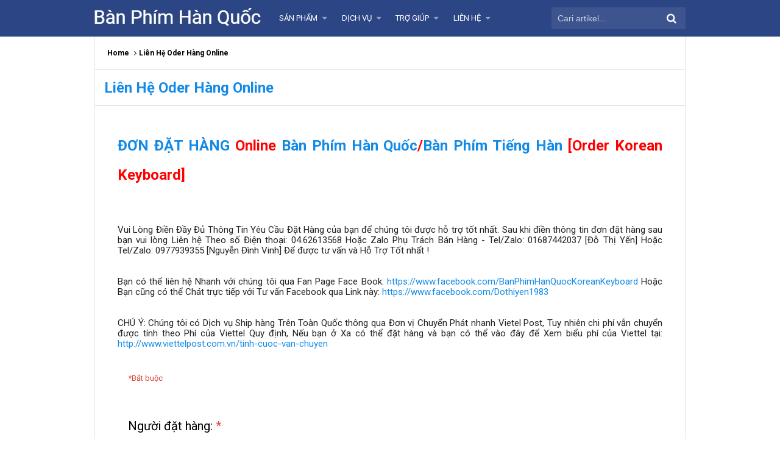

--- FILE ---
content_type: text/html; charset=UTF-8
request_url: http://www.banphimhanquoc.com/p/lien-he-oder-hang-online.html
body_size: 38382
content:
<!DOCTYPE html>
<HTML dir='ltr'>
<head>
<link href='https://www.blogger.com/static/v1/widgets/2944754296-widget_css_bundle.css' rel='stylesheet' type='text/css'/>
<!-- [ Meta Tag SEO ] -->
<meta content='text/html; charset=UTF-8' http-equiv='Content-Type'/>
<meta content='blogger' name='generator'/>
<link href='http://www.banphimhanquoc.com/favicon.ico' rel='icon' type='image/x-icon'/>
<link href='http://www.banphimhanquoc.com/p/lien-he-oder-hang-online.html' rel='canonical'/>
<link rel="alternate" type="application/atom+xml" title="Bàn Phím Hàn Quốc - Atom" href="http://www.banphimhanquoc.com/feeds/posts/default" />
<link rel="alternate" type="application/rss+xml" title="Bàn Phím Hàn Quốc - RSS" href="http://www.banphimhanquoc.com/feeds/posts/default?alt=rss" />
<link rel="service.post" type="application/atom+xml" title="Bàn Phím Hàn Quốc - Atom" href="https://www.blogger.com/feeds/1590466587122085503/posts/default" />
<!--Can't find substitution for tag [blog.ieCssRetrofitLinks]-->
<meta content='Đặt Hàng Bàn Phím Tiếng Hàn, Đặt Hàng Bàn Phím Hàn Quốc, Oder Korean Keyboard, Đặt Online Phím Tiếng Hàn, Đặt Online Phím Hàn Quốc' name='description'/>
<meta content='http://www.banphimhanquoc.com/p/lien-he-oder-hang-online.html' property='og:url'/>
<meta content='Liên Hệ Oder Hàng Online' property='og:title'/>
<meta content='Đặt Hàng Bàn Phím Tiếng Hàn, Đặt Hàng Bàn Phím Hàn Quốc, Oder Korean Keyboard, Đặt Online Phím Tiếng Hàn, Đặt Online Phím Hàn Quốc' property='og:description'/>
<title>Liên Hệ Oder Hàng Online - Bàn Phím Hàn Quốc</title>
<meta content='Cung cấp Bàn Phím Tiếng Hàn, Bàn Phím Hàn Quốc, Bàn Phím Tiếng Hàn Quốc, Bàn Phím Hàn Quốc Laptop, Bán Bàn Phím Tiếng Hàn Giá rẻ Hà Nội, TP HCM, Đà Nẵng, Bắc Giang, Bắc Ninh, Cầu Giấy, Mỹ Đình, Từ Liêm - Liên hệ: 0387442037' name='description'/>
<meta content=' Bàn Phím Tiếng Hàn, Bàn Phím Hàn Quốc, Bàn Phím Tiếng Hàn Quốc, Bàn Phím Hàn Quốc Laptop, Bán Bàn Phím Tiếng Hàn Giá rẻ Hà Nội ' name='keywords'/>
<meta content='Bàn Phím Tiếng Hàn' name='Author'/>
<meta content=' banphimtienghan@gmail.com' name='Email'/>
<meta content='document' name='resource-type'/>
<meta content='all' name='audience'/>
<meta content='general' name='rating'/>
<meta content='all' name='robots'/>
<meta content='index, follow' name='robots'/>
<meta content='id' name='language'/>
<meta content='id' name='geo.country'/>
<meta content='global' name='distribution'/>
<meta content='1 days' name='revisit-after'/>
<meta content='Indonesia' name='geo.placename'/>
<meta charset='utf-8'/>
<meta content='width=device-width, initial-scale=1' name='viewport'/>
<meta content='blogger' name='generator'/>
<meta content='text/html; charset=UTF-8' http-equiv='Content-Type'/>
<meta content='461518431ECF205F0096EA3EFB4EFD61' name='msvalidate.01'/>
<link href='http://www.blogger.com/openid-server.g' rel='openid.server'/>
<link href='http://www.banphimhanquoc.com/' rel='openid.delegate'/>
<link href='http://www.banphimhanquoc.com/p/lien-he-oder-hang-online.html' rel='canonical'/>
<title>Liên Hệ Oder Hàng Online - Bàn Phím Hàn Quốc</title>
<meta content='Đặt Hàng Bàn Phím Tiếng Hàn, Đặt Hàng Bàn Phím Hàn Quốc, Oder Korean Keyboard, Đặt Online Phím Tiếng Hàn, Đặt Online Phím Hàn Quốc' name='description'/>
<script type='application/ld+json'>{ "@context": "http://schema.org", "@type": "WebSite", "url": "http://www.banphimhanquoc.com/", "potentialAction": { "@type": "SearchAction", "target": "http://www.banphimhanquoc.com/?q={search_term}", "query-input": "required name=search_term" } }</script>
<meta content='Liên Hệ Oder Hàng Online, Bàn Phím Hàn Quốc: Liên Hệ Oder Hàng Online, Bàn Phím Hàn Quốc' name='keywords'/>
<link href='http://www.banphimhanquoc.com/feeds/posts/default' rel='alternate' title='Bàn Phím Hàn Quốc - Atom' type='application/atom+xml'/>
<link href='http://www.banphimhanquoc.com/feeds/posts/default?alt=rss' rel='alternate' title='Bàn Phím Hàn Quốc - RSS' type='application/rss+xml'/>
<link href='http://www.blogger.com/feeds/1590466587122085503/posts/default' rel='alternate' title='Bàn Phím Hàn Quốc - Atom' type='application/atom+xml'/>
<link href='http://www.banphimhanquoc.com/p/lien-he-oder-hang-online.html' hreflang='x-default' rel='alternate'/>
<link href='/favicon.ico' rel='icon' type='image/x-icon'/>
<link href='https://plus.google.com/xxxxx/posts' rel='publisher'/>
<link href='https://plus.google.com/xxxxx/about' rel='author'/>
<link href='https://plus.google.com/xxxxx' rel='me'/>
<meta content='xxxxx' name='google-site-verification'/>
<meta content='xxxxx' name='msvalidate.01'/>
<meta content='xxxxx' name='alexaVerifyID'/>
<meta content='Indonesia' name='geo.placename'/>
<meta content='xxxxx' name='Author'/>
<meta content='general' name='rating'/>
<meta content='id' name='geo.country'/>
<!-- [ Social Media Meta Tag ] -->
<meta content='Bàn Phím Hàn Quốc: Liên Hệ Oder Hàng Online' property='og:title'/>
<meta content='website' property='og:type'/>
<meta content='http://www.banphimhanquoc.com/p/lien-he-oder-hang-online.html' property='og:url'/>
<meta content='http://www.banphimhanquoc.com/favicon.ico' property='og:image'/>
<meta content='Đặt Hàng Bàn Phím Tiếng Hàn, Đặt Hàng Bàn Phím Hàn Quốc, Oder Korean Keyboard, Đặt Online Phím Tiếng Hàn, Đặt Online Phím Hàn Quốc' property='og:description'/>
<meta content='Bàn Phím Hàn Quốc' property='og:site_name'/>
<meta content='https://www.facebook.com/URL-PROFILE-FB' property='article:author'/>
<meta content='https://www.facebook.com/URL-FANPAGE-FB' property='article:publisher'/>
<meta content='xxxxx' property='fb:app_id'/>
<meta content='xxxxx' property='fb:admins'/>
<meta content='en_US' property='og:locale'/>
<meta content='en_GB' property='og:locale:alternate'/>
<meta content='id_ID' property='og:locale:alternate'/>
<meta content='summary' name='twitter:card'/>
<meta content='Bàn Phím Hàn Quốc: Liên Hệ Oder Hàng Online' name='twitter:title'/>
<meta content='xxxxx' name='twitter:site'/>
<meta content='xxxxx' name='twitter:creator'/>
<style id='page-skin-1' type='text/css'><!--
/*
Name             : Simplify 2 Responsive 2016
Theme Published  : 07-06-2016
Theme Update     : 21-06-2016
Type             : Personal Blog
Style            : Minimalist
Designer         : Arlina Design
Designer url     : www.arlinadzgn.com
Thanks to        : All supported
License          : This free Blogger template is licensed under the Creative Commons Attribution 4.0 License, which permits both personal and commercial use.
*/
/* CSS Reset */
html,body,div,span,applet,object,iframe,h1,h2,h3,h4,h5,h6,p,blockquote,pre,a,abbr,acronym,address,big,cite,code,del,dfn,em,img,ins,kbd,q,s,samp,small,strike,strong,sub,sup,tt,var,b,u,i,center,dl,dt,dd,ol,ul,li,fieldset,form,label,legend,table,caption,tbody,tfoot,thead,tr,th,td,article,aside,canvas,details,embed,figure,figcaption,footer,header,hgroup,menu,nav,output,ruby,section,summary,time,mark,audio,video{margin:0;padding:0;border:0;font-size:100%;font:inherit;vertical-align:baseline;}
/* HTML5 */
article,aside,details,figcaption,figure,footer,header,hgroup,menu,nav,section{display:block;}body{line-height:1;display:block;}*{margin:0;padding:0;}html{display:block;}ol,ul{list-style:none;}blockquote,q{quotes:none;}blockquote:before,blockquote:after,q:before,q:after{background:transparent;}table{border-collapse:collapse;border-spacing:0;}*,*:before, *:after {-webkit-box-sizing:border-box;-moz-box-sizing:border-box;box-sizing:border-box;}ins{background:#fff;}
/* Body Layout */
body#layout ul,#layout ul {display:none;}
body#layout #outer-wrapper, body#layout .post-inner, body#layout .sidebar, body#layout .sidebartop {padding:0;}
body#layout #wrapper, body#layout .post-inner, body#layout .sidebar-inner {padding:0;}
body#layout .header-wrapper {margin-top:0;}
body#layout #header {min-height:0px;width:100%;}
body#layout #headerdua {width:30%;float:left;}
body#layout .sosial-atas li{display:none}
#layout,#layout .widget-content,#layout .add_widget {border:none;}
body#layout .add_widget {border:1px solid #ddd;}
#layout .add_widget a {color:#111;}
#layout #header{min-height:0px;width:100%;margin:10px 0 0 0;}
#layout #footer-wrapper .footer-column{width:33.33%;float:left}
#layout #main-wrapper{width:70%;float:left}
#layout #sidebar-wrapper{width:30%;left:0;padding:0;float:right}
#layout .draggable-widget .widget-wrap2 {background:#c1cfd9;}
#layout #banner,#layout #banner2 {background-color:#444;padding:20px 0!important;margin-bottom:20px;}
#layout #banner .widget,#layout #banner2 .widget{width:80%;margin:5px auto!important;overflow:hidden;float:none}
#layout #banner .add_widget,#layout #banner2 .add_widget{width:80%;margin:5px auto!important;overflow:hidden;float:none}
#footer-xwidget .footer-widget {width:31.7%;float:left;margin-left:10px;}
#footer-wrapper {overflow:hidden;margin:0 auto 20px auto;padding:20px 0 0;}
#layout #footer-wrapper #column1,#layout #footer-wrapper #column2{margin:0}
/* Layout */
body {background:#fff;font-family:'Roboto',sans-serif;font-size:14px;font-weight:400;text-align:left;color:#000;margin:0;padding:0;}
.navbar,.post-feeds,.feed-links{display:none;}.section,.widget{margin:0;padding:0;}strong,b{font-weight:bold;padding:0;}cite,em,i{font-style:italic;}a:link,a:visited {color:#138be6;text-decoration:none;transition:all .3s}a:hover,a:hover:visited {color:#000}a img{border:none;border-width:0;outline:none;}img{max-width:100%;vertical-align:middle;border:0;}abbr,acronym{border-bottom:1px dotted;cursor:help;}sup,sub{vertical-align:baseline;position:relative;top:-.4em;font-size:86%;}sub{top:.4em;}small{font-size:86%;}kbd{display:inline-block;font-size:90%;color:#138be6;}mark{background-color:#ffce00;color:#182025;}p,blockquote,pre,table,figure,hr,form,ol,ul,dl{margin:1.5em 0;}hr{height:1px;border:none;background-color:#999;}code,kbd,pre,samp{font-family:monospace,monospace;}
pre{white-space:pre;word-wrap:normal;overflow:auto;font-size:13px;margin:0;}*:focus {outline:0!important;}h1,h2,h3,h4,h5,h6{font-weight:700;line-height:normal;}h1{font-size:200%}h2{font-size:180%}h3{font-size:160%}h4{font-size:140%}h5{font-size:120%}h6{font-size:100%}
.post-body blockquote{position:relative;margin:0 auto;padding:24px 20px 24px 45px;line-height:24px;text-shadow:0 1px 1px white;background-color:#f2f6c1;background-image:-webkit-radial-gradient(center,cover,rgba(255,255,255,0) 0%,rgba(255,255,255,0.1) 90%),-webkit-repeating-linear-gradient(top,transparent 0%,transparent 24px,rgba(239,207,173,0.7) 24px,rgba(239,207,173,0.7) 25px);border:1px solid rgba(0,0,0,0.1);font-family:cursive}
.post-body blockquote:before,.post-body blockquote:after{content:'';position:absolute;top:0;bottom:0}
.post-body blockquote:before{left:20px;border:4px solid rgba(239,207,173,0.7)}
.post-body blockquote:after{z-index:-1;left:0;right:0;background:rgba(242,246,193,0.9);border:1px solid rgba(170,157,134,0.7);transform:rotate(2deg)}
.post-body h1{font-size:200%}.post-body h2{font-size:180%}.post-body h3{font-size:160%}.post-body h4{font-size:140%}.post-body h5{font-size:120%}.post-body h6{font-size:100%}
.post-body h1 b,.post-body h2 b,.post-body h3 b,.post-body h4 b,.post-body h5 b,.post-body h6 b{font-weight:700;}
input,button,select,textarea{font-size:100%;line-height:normal;vertical-align:baseline;}
textarea{display:block;box-sizing:border-box;}
input.placeholder_text,textarea.placeholder_text{color:#888}
input::-webkit-input-placeholder,textarea::-webkit-input-placeholder,input:-moz-placeholder,textarea:-moz-placeholder,input.placeholder_text,textarea.placeholder_text{color:#444}[placeholder]:focus::-webkit-input-placeholder{transition:opacity .5s .5s ease;opacity:0}
.post ul li span{position:relative;display:block;padding:0;margin:.5em 0 .5em 2em;text-decoration:none;}
ol {counter-reset:li;list-style:none;padding:0;margin:0;}
ol ol {margin: 0 0 0 2em;}
.post ol li{position:relative;display:block;padding:0;margin:.5em 0 .5em 2em;background:#fff;text-decoration:none;}
.post ol li:before {content:counter(li);counter-increment:li;position:absolute;left:-2.5em;height:2em;width:2em;text-align:center;}
.post-body ul {position:relative;display:block;padding:0;margin:.5em 0 .5em 1.5em;text-decoration:none;}
/* Post Table */
.post-body table {width:100%;}
.post-body table td,.post-body table caption{background:#fff;border:1px solid rgba(0,0,0,0.05);padding:10px;text-align:left;vertical-align:top}
.post-body table th{background:#e74c3c;color:#fff;border:1px solid rgba(0,0,0,0.05);border-bottom:0;padding:10px;text-align:left;vertical-align:top}
.post-body table.tr-caption-container {border:1px solid rgba(0,0,0,0.14);margin:0;}
.post-body th{font-weight:700;}
.post-body table caption{border:none;font-style:italic;}
.post-body td, .post-body th{vertical-align:top;text-align:left;font-size:13px;padding:3px 5px;border:1px solid #97b28e;}
.post-body th{}
.post-body th:hover{color:#fff;}
.post-body td a{color:#444;}
.post-body td a:hover{color:#cf4d35;}
.post-body table.tr-caption-container td{border:0;padding:8px;background:#fff;line-height:17px;overflow:hidden;text-align:center;text-overflow:ellipsis;white-space:nowrap;font-weight:700;color:#000;}
.post-body table.tr-caption-container, .post-body table.tr-caption-container img, .post-body img {max-width:100%;height:auto;}
.post-body li {list-style-type:square;}
.post-body td.tr-caption {color:#666;font-size:80%;padding:0px 8px 8px!important;}
.sr {visibility:hidden;width:0;height:0;}
.clear{clear:both}
html {-webkit-font-smoothing:antialiased;}
::selection {background:#eafdb7;text-shadow:none;}
.post-body ::selection {background:#eafdb7;color:#000;}

--></style>
<style type='text/css'>
/* Custom Cookies Info Dark */
.cookie-choices-info{background-color:rgba(56,66,75,.97)!important;line-height:normal!important;top:initial!important;bottom:0!important;font-family:inherit!important;-webkit-transform:translateZ(0);}
.cookie-choices-info .cookie-choices-text{font-size:14px!important;color:#cee6ea!important}
.cookie-choices-info .cookie-choices-button{font-weight:normal!important;color:#fff!important;margin-left:5px!important;padding:3px 6px!important;background:#f64c3b!important;letter-spacing:.8px;transition:all .4s linear}
.cookie-choices-info .cookie-choices-button:nth-child(2){background:#f68c2e!important;transition:all .4s linear}
.cookie-choices-info .cookie-choices-button:hover,.cookie-choices-info .cookie-choices-button:nth-child(2):hover{background:#282f36!important;transition:all .1s linear}
/* Arlina Fixed Layout */
.CSS_LIGHTBOX {z-index:999999!important;}
.CSS_LIGHTBOX_BG_MASK_TRANSPARENT {opacity:.95!important;}
.CSS_LIGHTBOX_SCALED_IMAGE_IMG {width:auto!important;max-width:100%;box-shadow:0 0 10px rgba(0,0,0,0.1);}
.CSS_LIGHTBOX_BTN_CLOSE {background: url('https://blogger.googleusercontent.com/img/b/R29vZ2xl/AVvXsEgs22mww8yHU1nhrlz87KTAg6QGL7fy2GiKPL_tlgXbqc3YbRidMYmupzucpmkAX5KiAzencMu8QmQUfjfbxGRu5saybj2dQY-H5kPGHyN6UKKG1dA0-i7PwxnkdcZOvwkTlrrf8FDh/s1600/delete.png') no-repeat!important;width:32px!important;height:32px!important;top:30px!important;opacity:0.7;transition:all .3s;}
.CSS_LIGHTBOX_BTN_CLOSE:hover{opacity:1;}
.CSS_LIGHTBOX_BTN_CLOSE_POS {right:10px!important;}
.CSS_LIGHTBOX_BG_MASK{background-color:rgba(0,0,0,0.8)!important}
.CSS_LIGHTBOX_FILMSTRIP{background-color:rgba(0,0,0,0.5)!important}
.quickedit,#ContactForm1,#ContactForm1 br {display:none}
.post,.widget-content,.breadcrumbs,.banner .widget,.banner2 .widget,#blog-pager,#comments{}
.banner .widget-content,.banner2 .widget-content,#LinkList215 .widget-content{}
#BlogArchive1 li.archivedate {padding:0;}
#BlogArchive1 #ArchiveList ul.posts li {padding:0 0 0 22px;line-height:normal;}
#ArchiveList{padding:10px}
#ArchiveList select{width:100%;padding:10px;margin-bottom:5px;border:1px solid rgba(201,201,201,0.52);font-size:13px;font-family:'Roboto',sans-serif}
/* Arlina Template Wrapper */
.maxiwrap {max-width:970px;margin:0 auto;}
#wrapper{background:#fff;display:block;position:relative;overflow:hidden;max-width:970px;margin:0 auto;padding:0;border-left:1px solid rgba(0,0,0,0.1);border-right:1px solid rgba(0,0,0,0.1)}
#content-wrapper {display:block;position:relative;overflow:hidden;padding:0;margin:60px auto 0 auto;}
/* Arlina Top */
.search-boxs{display:none;width:230px;height:27px;float:right;padding:0;position:relative;transition:all .1s}
#search-forms,#searchform,.search-button{border:0;line-height:27px}
#searchform{position:relative;border:0;margin:9px 0 0 0}
#search-forms{background:rgba(0,0,0,.05);border-radius:3px;color:rgba(0,0,0,.5);width:100%;padding:0 30px 0 10px;height:27px;line-height:27px;font-size:13px;margin:0;border:1px solid rgba(0,0,0,0.05);transition:all .3s}
.search-button{background:none;width:30px;padding:0;text-align:center;margin:0;top:0;right:0;font-size:13px;color:#666;position:absolute;border-radius:0;text-shadow:none;box-shadow:none}
#search-forms:focus,#search-forms:hover,.search-button:focus,.search-button:hover{background:rgba(0,0,0,0);border-color:rgba(0,0,0,0.14);outline:0;color:rgba(0,0,0,.5)}
/* Arlina Header Wrapper */
#header{background:#2c4584;display:block;margin:0 auto;padding:0;word-wrap:break-word;width:100%;position:fixed;z-index:99;height:60px;line-height:60px;-webkit-transform:translateZ(0);transform:translateZ(0)}
#header .title{font-size:220%;margin:10px 0 0 0;padding:0;display:inline-block;width:100%;font-weight:400}
#header .title a{color:#fff;}
#header .title a:hover {color:#fff;}
#header p.description{display:none;font-size:90%;margin:5px 0 0 0;line-height:normal;}
.header img {display:block;height:auto;}
#headerdua {float:left;margin:0 30px 0 0;}
/* Arlina Main Navigation */
#simplify-two{font-size:0;padding:0;margin:0 auto;float:left}
#simplify-two ul.menus{height:auto;overflow:hidden;position:absolute;z-index:99;display:none}
#simplify-two a{display:block;text-transform:uppercase;height:60px;line-height:60px;color:#fff;font-size:13px;overflow:hidden;margin:0 20px 0 0}
#simplify-two ul > li a i {color:rgba(255,255,255,.5)}
#simplify-two ul{margin:0 auto;padding:0;float:left}
#simplify-two ul li{position:relative;margin:0;list-style:none}
#simplify-two ul > li {float:left;}
#simplify-two input {display:none;margin:0;padding:0;width:80px;height:45px;opacity:0;cursor:pointer}
#simplify-two label {display:none;width:55px;height:48px;line-height:48px;text-align:center}
#simplify-two label span {font-size:16px;position:absolute;left:55px}
#simplify-two ul.menus li {display:block;width:100%;text-transform:none;text-shadow:none;}
#simplify-two ul.menus a {color:#fff;line-height:55px}
#simplify-two li a:hover,#simplify-two ul.menus a:hover {background:rgba(0,0,0,0.03);color:#ffc351;}
#simplify-two li ul{display:none;background:#fff;margin:0;height:auto;position:absolute;top:99%;left:0;z-index:12;box-shadow:0 3px 10px 1px rgba(0,0,0,0.14);}
#simplify-two li:hover ul.menus,#simplify-two li:hover > ul{visibility:visible;opacity:1;}
#simplify-two li li{display:block;float:none;font-size:13px;height:auto;clear:both;margin-left:0;line-height:36px;border-bottom:1px solid rgba(0,0,0,0.05)}
#simplify-two li li:last-child {border:0;}
#simplify-two li ul ul {left:100%;top:0}
#simplify-two li li > a{background:#fff;color:#666;display:block;margin:0;text-decoration:none;text-transform:none;min-width:180px;height:36px;line-height:36px;padding:0 13px;font-size:11px;border:0;;border-left:3px solid transparent;margin-top:0}
#simplify-two li li a:hover{background:#fdda97;color:#000}
/* Arlina search form */
#search-me{float:right;margin:0;padding:0;overflow:hidden;width:220px}
#search-me table{width:100%;margin:0;position:relative;height:36px}
#search-me td.search-boxs1{color:#cbd1e1!important}
#search-me input#search-boxs1[type="text"]{background:#3d548f;height:36px;line-height:35px;margin:0;padding:0 10px;width:100%;border:none;color:#cbd1e1!important}
#search-me input#search-button1[type="submit"]{font-family:FontAwesome;font-size:17px;background:transparent;color:#fff;height:60px;line-height:60px;margin:0;padding:0 15px;border:none;outline:none;font-weight:normal!important;transition:all 0.25s;position:absolute;right:0;top:0;z-index:2}
#search-me input#search-boxs1[type="text"]:focus{background:#3d548f;outline:none;color:#cbd1e1}
/* Arlina Post Wrapper */
#main-wrapper{width:64.98%;float:left;margin:0;padding:0;word-wrap:break-word;border-right:1px solid rgba(0,0,0,0.1);}
.main .Blog{border-bottom-width:0}
.main .widget{margin:0;padding:0}
.date-header{display:none!important}
h1.post-title.entry-title,h2.post-title.entry-title {font-size:18px;margin:0 0 15px;}
h1.post-title.entry-title a,h2.post-title.entry-title a{color:#2c4584;}
h1.post-title.entry-title a:hover,h2.post-title.entry-title a:hover{color:#138be6;}
.post{background:#fff;position:relative;margin:0;padding:0}
.post-body {margin:0;line-height:1.7em;text-align:left;font-size:15px;padding:20px;}
.post-info abbr {border:0;}
.post-timestamp,.author-info,.comment-info,.label-info{padding:0 10px 0 0}
.post-body img,.post-body video,.post-body object {background:#fafafa;max-width:100%}
.breadcrumbs{background:#fff;overflow:hidden;white-space:nowrap;text-overflow:ellipsis;font-size:12px;padding:20px;border-bottom:1px solid rgba(0,0,0,0.14);font-weight:700;}
.breadcrumbs a{color:#000;margin:0 2px;line-height:normal;}
.breadcrumbs .breadhome a{margin:0 5px 0 0}
.breadcrumbs .breadlabel:last-child{margin:0 0 0 4px}
.breadcrumbs a:hover{color:#138be6;}
.post-footer{line-height:1.6em}
.post-footer a{color:#97b28e;}
.feed-links{clear:both;line-height:2.5em;}
/* Arlina Sidebar Wrapper */
#sidebar-wrapper{padding:20px;width:35%;float:right;word-wrap:break-word;overflow:hidden}
#sidebar-wrapper h2,#sidebar-wrapper h3,#sidebar-wrapper h4{position:relative;overflow:hidden;margin:0;font-size:1rem;vertical-align:middle;padding:0 0 10px 0;border-bottom:1px solid rgba(0,0,0,.1);}
#sidebar-wrapper h2 span,#sidebar-wrapper h3 span,#sidebar-wrapper h4 span{display:inline-block;vertical-align:middle}
#sidebar-wrapper h2:after,#sidebar-wrapper h3:after,#sidebar-wrapper h4:after{content:'';display:inline-block;position:absolute;height:15px;top:0;margin:3px 0 12px 10px;width:100%;background:url(https://blogger.googleusercontent.com/img/b/R29vZ2xl/AVvXsEgKMgqrOb8ShH3YBHGQUQBl6r4lU1sCn3gvhLJ7GoQHJkdoIBXQppToyxvK5VqPNzrdL4ZpILkTTCgsDasvemU36L3Rb8lwOh0sSF7NP5ezfJd_51QQ3_W7_9CMeEAkcjUZ-beZZerzRZdV/s1600/repeat-bg.png)repeat;opacity:.9;}
#sidebar-wrapper .widget ul{margin:0;padding:0}
.widget-content{margin:0;padding:10px 0;overflow:hidden}
.sidebar,.sidebartop {line-height:1.5em;padding:0}
.sidebar ul,.sidebartop ul {padding:0;margin:0}
.BlogArchive #ArchiveList ul li {text-indent:0!important}
.sidebar ul li,.sidebartop ul li{margin:0;padding:10px;border-bottom:1px solid rgba(0,0,0,0.1);}
.sidebar .widget{margin:0}
.sidebartop .widget{margin:0 0 20px 0}
/* Dropdown Label */
.droplabeldo select{outline:none;cursor:pointer;transition:all .6s ease-out}
.droplabeldo{display:inline-block;position:relative;overflow:hidden;width:100%;border:0;height:40px;line-height:40px;color:#7f8c8d}
.droplabeldo:before,.droplabeldo:after{content:'';position:absolute;z-index:2;top:15px;right:12px;width:0;height:0;line-height:40px;border:4px dashed;border-color:#999 transparent;pointer-events:none}
.droplabeldo:before{border-bottom-style:solid;border-top:none}
.droplabeldo:after{margin-top:8px;border-top-style:solid;border-bottom:none}
.dropdown-select{color:#000;position:relative;width:100%;margin:0;padding:6px 8px 6px 10px;height:40px;line-height:20px;font-size:13px;border:1px solid rgba(0,0,0,0.1);-webkit-appearance:none;transition:border-color ease-in-out .15s,box-shadow ease-in-out .15s}
.droplabeldo select:hover{border-color:rgba(0,0,0,.34);}
.droplabeldo select:focus{outline:none;cursor:pointer;border-color:#66afe9;box-shadow:inset 0 1px 1px rgba(0,0,0,.075),0 0 8px rgba(102,175,233,0.6);}
.dropdown-select>option{background:#fafafa;position:relative;display:block;margin:3px;text-shadow:none;outline:0;border:0;cursor:pointer}
/* Arlina Footer Wrapper */
#footer-wrapper{background:#2f303f;color:#bdc3c7;text-align:center;padding:20px 0 0 0;margin:auto;border-top:5px solid #2c4584}
.simplifymed a{display:inline-block;text-align:center;margin-top:10px;margin-right:5px;color:#fff;border-radius:100%;opacity:.9;}
.simplifymed a i{font-family:Fontawesome;width:32px;height:32px;line-height:32px;display:block}
.simplifymed a:hover{color:#fff;opacity:1;transform:rotate(360deg);}
.simplifymed .facebook{background:#3b5998}
.simplifymed .twitter{background:#00aced}
.simplifymed .googleplus{background:#dd4b39}
.simplifymed .rssfeed{background:#ee802f}
#footbawah{clear:both;background:#252632;margin:auto;padding:25px 20px;color:#95a5a6;font-size:14px;display:block;overflow:hidden;position:relative}
#footbawah a{color:#f1c40f}
.footbawahkiri{text-align:left;float:left}
.footbawahkanan{text-align:right;float:right;}
.footbawahkanan a{color:#2ecc71}
.footbawahkanan a:hover{color:#fff;}
.footer-column{position:relative;margin:0 auto;clear:both;font-size:14px;line-height:24px;overflow:hidden;text-align:left;border-bottom:1px solid rgba(0,0,0,0.1);}
.footer-column h3{position:relative;overflow:hidden;margin:0 0 10px 0;font-size:1rem;padding:0 0 10px 0;border-bottom:1px solid rgba(0,0,0,.1);color:#fff}
.footer-column h3:after{content:'';display:inline-block;position:absolute;height:15px;top:0;margin:3px 0 12px 10px;width:100%;background:url(https://blogger.googleusercontent.com/img/b/R29vZ2xl/AVvXsEgKMgqrOb8ShH3YBHGQUQBl6r4lU1sCn3gvhLJ7GoQHJkdoIBXQppToyxvK5VqPNzrdL4ZpILkTTCgsDasvemU36L3Rb8lwOh0sSF7NP5ezfJd_51QQ3_W7_9CMeEAkcjUZ-beZZerzRZdV/s1600/repeat-bg.png)repeat;opacity:.7;}
.footer-menu{float:left;width:31%;margin:0 20px 0 0}
.footer-menu p.footer2{margin:5px auto}
.footer-menu ul{margin:0}
.footer-menu ul li{list-style-type:square;margin:0 0 0 15px}
.footer-menu ul li a{color:#bdc3c7}
.footer-menu ul li a:hover{color:#fff}
/* Custom Heading Widget */
.footer-column .footer-menu h3:before{content:'\f07c';font-family:fontawesome;font-weight:normal;display:inline-block;margin:0 5px 0 0;color:#95a5a6}
.footer-column .footer-menu:nth-child(1) h3:before{content:'\f046';}
.footer-column .footer-menu:nth-child(2) h3:before{content:'\f085';}
.footer-column .footer-menu:nth-child(3) h3:before{content:'\f003';}
/* Subscribe Footer */
#subscribe-footer{overflow:hidden;margin:0 0 20px 0;width:33.4%}
#subscribe-footer p{margin:1em 0}
#subscribe-footer .emailfooter{margin:auto;text-align:center;}
#subscribe-footer .emailfooter form{margin:0;padding:0;float:left}
#subscribe-footer .emailfooter input{background:rgba(255,255,255,1);padding:9px 12px;color:#999;font-size:14px;margin-bottom:10px;border:1px solid rgba(0,0,0,0.14);transition:border-color ease-in-out .15s,box-shadow ease-in-out .15s}
#subscribe-footer .emailfooter input:hover{border-color:rgba(0,0,0,.34);}
#subscribe-footer .emailfooter input:focus{color:#000;outline:none;border-color:#66afe9;box-shadow:inset 0 1px 1px rgba(0,0,0,.075),0 0 8px rgba(102,175,233,0.6);}
#subscribe-footer .emailfooter .submitfooter{background:#2ecc71;color:#fff;margin:0 0 0 5px;font-size:14px;cursor:pointer;border:1px solid rgba(0,0,0,0.05);border-radius:3px;transition:all .3s}
#subscribe-footer .emailfooter .submitfooter:active,#subscribe-footer .emailfooter .submitfooter:hover{background:#27ae60;color:#fff;outline:none;box-shadow:none}
/* Popular Post */
#PopularPosts1 ul,.PopularPosts li,.PopularPosts li img,.PopularPosts li a,.PopularPosts li a img{color:#2c4584;margin:0;padding:0;list-style:none;border:none}
#PopularPosts1 ul{margin:0;list-style:none;}
#PopularPosts1 ul li{margin:0;padding:10px 0;position:relative;transition:all .3s linear;}
#PopularPosts1 ul li:hover {background:rgba(255,255,255,.8);}
#PopularPosts1 ul li:last-child{border:0}
#PopularPosts1 ul li img{display:block;width:100%;height:auto}
#PopularPosts1 ul li .item-title a,.PopularPosts ul li a{font-size:13px;font-weight:700;line-height:1.6;}
#PopularPosts1 ul li .item-title a:hover,.PopularPosts ul li a:hover{color:#138be6}
#PopularPosts1 .item-thumbnail{margin:0 10px 0 0;overflow:hidden;z-index:2;display:block;position:relative;border-radius:0;width:90px;height:62px;float:left}
#PopularPosts1 .item-title{padding:0 5px}
#PopularPosts1 ul li:nth-child(1){border-top:none}
#PopularPosts1 ul li .item-snippet{color:#999;font-size:13px}
/* Social Media */
#socialcounter{overflow:hidden;margin:0 0 20px 0}
#socialcounter ul{margin:0}
#socialcounter ul a{color:#fff}
#socialcounter ul li.social_item-wrapper{float:left;width:48%;text-align:center;margin:0 4% 10px 0;color:#fff}
#socialcounter ul li a.social_item{position:relative;display:block;opacity:.9;height:50px;line-height:50px;overflow:hidden}
#socialcounter ul li.social_item-wrapper:nth-child(2n+2){margin:0}
.social_icon{float:left;line-height:50px;width:41px;font-size:1.3rem}
#socialcounter ul li a.social_item.social_facebook{background:#3F5B9B}
.fa-facebook.social_icon{background:#2E4372}
#socialcounter ul li.social_item-wrapper:hover .fa-facebook.social_icon{background:#3F5B9B}
#socialcounter ul li.social_item-wrapper:hover .social_facebook{background:#2E4372}
#socialcounter ul li a.social_item.social_twitter{background:#1C97DE}
.fa-twitter.social_icon{background:#1571A5}
#socialcounter ul li.social_item-wrapper:hover .fa-twitter.social_icon{background:#1C97DE}
#socialcounter ul li.social_item-wrapper:hover .social_twitter{background:#1571A5}
#socialcounter ul li a.social_item.social_youtube{background:#E22020}
.fa-youtube.social_icon{background:#B31919}
#socialcounter ul li.social_item-wrapper:hover .fa-youtube.social_icon{background:#E22020}
#socialcounter ul li.social_item-wrapper:hover .social_youtube{background:#B31919}
#socialcounter ul li a.social_item.social_rss{background:#E86321}
.fa-rss.social_icon{background:#C2521B}
#socialcounter ul li.social_item-wrapper:hover .fa-rss.social_icon{background:#E86321}
#socialcounter ul li.social_item-wrapper:hover .social_rss{background:#C2521B}
#socialcounter ul li a.social_item.social_google-plus{background:#E82C2C}
.fa-google-plus.social_icon{background:#BF2424}
#socialcounter ul li.social_item-wrapper:hover .fa-google-plus.social_icon{background:#E82C2C}
#socialcounter ul li.social_item-wrapper:hover .social_google-plus{background:#BF2424}
#socialcounter ul li a.social_item.social_instagram{background:#8E714D}
.fa-instagram.social_icon{background:#6F583C}
#socialcounter ul li.social_item-wrapper:hover .fa-instagram.social_icon{background:#8E714D}
#socialcounter ul li.social_item-wrapper:hover .social_instagram{background:#6F583C}
#socialcounter ul li a.social_item.social_pinterest{background:#CA2027}
.fa-pinterest.social_icon{background:#AB1B21}
#socialcounter ul li.social_item-wrapper:hover .fa-pinterest.social_icon{background:#CA2027}
#socialcounter ul li.social_item-wrapper:hover social_pinterest{background:#AB1B21}
/* Banner */
.kotak_iklan1 {position:relative;}
.kotak_iklan1:before{content:'300x250 Ad';position:absolute;background:rgba(25,25,25,.9);color:#fff;top:0;right:0;padding:2px 8px;font-size:80%}
.kotak_iklan1:hover:before{content:'Pasang iklan';}
.banner,.banner2{margin:0 auto;text-align:center;overflow:hidden}
.banner .widget,.banner2 .widget{width:100%;max-width:100%;margin:0 auto;background:#fff;text-align:center;overflow:hidden;padding:20px}
.banner .widget{border-bottom:1px solid rgba(0,0,0,0.1);}
.banner2 .widget{border-top:1px solid rgba(0,0,0,0.1);}
.banner img,.banner iframe,.banner2 img,.banner2 iframe{display:block;margin:0 auto;text-align:center;height:auto;}
.kotak_iklan{text-align:center;margin:0 auto;transition:all 1s ease-out}
.kotak_iklan .sidebar .widget-content,.kotak_iklan .sidebar-atas .widget-content{padding:0;border:0}
.kotak_iklan .sidebar .widget{margin-bottom:0;padding:0}
.kotak_iklan img{background:#fff;text-align:center;margin:0 auto;padding:4px;border:1px solid transparent!important;transition:all .6s ease-out}
.kotak_iklan img:hover{background:#fdfdfd;border:1px solid #e6e6e6}
.kotak_iklan2,.kotak_iklan3{text-align:center;margin:0 auto;transition:all 1s ease-out}
.kotak_iklan2 .sidebar .widget-content,.kotak_iklan2 .sidebar-atas .widget-content{padding:0;background:#f2f6f7;box-shadow:0 1px 2px 0 rgba(0,0,0,.1);border:0}
.kotak_iklan2 .sidebar .widget,.kotak_iklan2 .sidebar-atas .widget{margin-bottom:0;padding:0}
.kotak_iklan2 img{text-align:center;transition:all 1s ease-out}
.kotak_iklan2 img:hover{transition:all .5s ease-out}
#HTML2 .widget-content,#HTML3 .widget-content,#HTML4 .widget-content,#HTML5 .widget-content{padding:0;}
/* To top */
.simplifytotop{visibility:hidden;z-index:2;background:#95a5a6;color:#fff;font-size:20px;width:37px;height:37px;line-height:37px;text-align:center;position:fixed;bottom:10px;right:10px;border-radius:2px;cursor:pointer;transition:all .4s}
.simplifytotop:hover{background:#7f8c8d;color:#fff;}
.simplifytotop.arlniainf{visibility:visible;cursor:pointer;opacity:1;-webkit-transform:translateZ(0);transform:translateZ(0);transition:all .4s;}
/* Arlina Global Responsive */
@media screen and (max-width:800px) {
#wrapper{overflow:initial}
#content-wrapper{background:#fff;margin:0 auto;}
#footer-wrapper{border:0}
#header{padding:0;height:auto;line-height:normal;text-align:center;border:0;position:relative;z-index:initial;-webkit-transform:initial;transform:initial}
#header p.description{display:block;color:#fff}
#headerdua {float:none;max-width:100%;padding:20px;margin:0;}
#header .title{margin:0 0 5px 0;font-weight:700;}
#main-wrapper {float:none;border:0;width:100%;}
#sidebar-wrapper {padding: 0 20px;width:100%;float:none;}
.simplify-menu,.search-boxs{width:100%;margin:0 auto;padding:10px;}
.search-boxs:hover,.search-boxs:active,.search-boxs:focus{width:100%;}
#search-boxs{padding:0 0 10px 0}
#search-boxs{width:96%;float:left;padding-right:0;margin:0 2%}
.search-boxs{height:auto;}
#searchform{margin:0 10px}
#menu {display:block;}
#simplify-two{background:#fff;color:#138be6;font-size:initial;position:relative;display:block;padding:15px;text-transform:uppercase;box-shadow:none;float:none;text-align:left;border-bottom:1px solid rgba(0,0,0,0.14)}
#simplify-two ul{background:#fff;position:absolute;top:100%;left:0;z-index:3;height:auto;float:none;display:none}
#simplify-two ul > li{float:none}
#simplify-two ul.menus{width:100%;position:static;padding-left:20px}
#simplify-two li{display:block;float:none;width:auto}
#simplify-two li a:hover,#simplify-two ul.menus a:hover{background:#24376a;color:#fff;}
#simplify-two a{background:#2c4584;padding:12px;height:initial;line-height:initial;color:#fff;border:0;margin:0}
#simplify-two ul > li a i{color:rgba(255,255,255,.5);float:right}
#simplify-two input,#simplify-two label{position:absolute;top:0;left:0;display:block}
#simplify-two input{z-index:4}
#simplify-two input:checked + label{color:#fff}
#simplify-two input:checked ~ ul{display:block;width:100%}
#simplify-two li:hover > ul{width:100%}
#simplify-two li li {border:0;}
#simplify-two li li > a{background:#24376a;color:#fff;height:auto;font-size:12px;line-height:30px;padding:0 10px;}
#simplify-two li li:hover, #simplify-two li li a:hover {background:#2c4584;color:#fff;}
#simplify-two li ul {background:#2c4584;padding:0;position:relative;width:100%;left:initial;box-shadow:none;}
#simplify-two li:hover ul.menus,#simplify-two li:hover > ul{left:initial}
#simplify-two a i {float:right;}
#search-me{display:none}}
@media only screen and (max-width:768px) {
#headerdua {float:none;max-width:100%;}
#sidebar-wrapper,#main-wrapper {width:100%;padding:0 20px 20px 20px;}
.sidebar {padding:0;}
.sosial-atas li a{color:#fff}
.sosial-atas li a:hover,.sosial-atas li:hover a{background:rgba(0,0,0,0.1);color:#fff}
.page-menu ul li a:hover,.page-menu ul li:hover a{background:transparent}
.footer-menu,#subscribe-footer{float:none;width:auto;margin:0 20px 20px 20px}}
@media screen and (max-width:640px) {
#main-wrapper {width:100%;padding:0 10px 20px 10px;}
#sidebar-wrapper {width:100%;padding:0 20px 20px 20px;}
.status-msg-border {width:97%}
.post h2 {font-size:100%}
h1.post-title.entry-title,h2.post-title.entry-title{font-size:16px;margin:0}
#simplify-two ul{height:195px;overflow:auto;}
#footer-wrapper{margin:auto;border-top:1px solid rgba(0,0,0,0.1)}
#footer-wrapper .footbawahkiri,#footer-wrapper .footbawahkanan{float:none;text-align:center}
.simplifytotop{width:32px;height:32px;line-height:32px}
#footbawah{padding:0 10px 20px 10px;line-height:normal;background:transparent}
.search-boxs{background:#fff;display:block;border-bottom:1px solid rgba(0,0,0,0.14);}
#search-forms,#searchform,.search-button{line-height:34px}
#search-forms{height:34px;line-height:34px}}
@media screen and (max-width:480px) {
body{background:#fff}
.comments .comments-content .user{line-height:2.8em}
.post h2{font-size:100%}
.post h1{font-size:120%}
body,.body-fauxcolumn-outer{font-size:80%}
#header{border:0}
#header p.description{line-height:normal}
#main-wrapper{padding:0}
#sidebar-wrapper{padding:0 10px}
.post-body{padding:10px}
.breadcrumbs{padding:18px 7px}
.widget-content{box-shadow:none;border:0}
#simplifynewsletter{margin:0 0 20px 0}
.sidebar .widget,.sidebartop .widget {margin:0;}
#Label1 .widget-content {padding:20px 10px;}
.banner .widget,.banner2 .widget{padding:10px}
#subscribe-footer .emailfooter input{width:100%}
#subscribe-footer .emailfooter .submitfooter{margin:0}
#subscribe-footer .emailfooter form{margin:auto;float:none}}
@media screen and (max-width:320px) {
body{background:#fff}
#sidebar-wrapper{padding:0 10px}
.widget-content{padding:12px 0}
#HTML2 .widget-content,#HTML3 .widget-content,#HTML4 .widget-content,#HTML5 .widget-content {padding:0}
#Label1 .widget-content {padding:20px 0;}}
@media screen and (max-width:240px) {
body,.body-fauxcolumn-outer {font-size:80%}
.simplify-menu ul li{width:50%}
#socialcounter ul li.social_item-wrapper{float:none;width:100%}
#socialcounter ul li.social_item-wrapper:nth-child(2n+2){margin:0 4% 10px 0}
#PopularPosts1 .item-thumbnail,.recent_posts_arlina .wrapinfo,.post-thumb{width:62px!important;height:52px!important}
h2.post-title.entry-title,#PopularPosts1 ul li .item-title a,.PopularPosts ul li a,ul.recent_posts_arlina li a{font-size:12px!important}
.recent_posts_arlina br{display:none}}
.status-msg-body {padding:10px 0;display:none}
.status-msg-wrap{display:none;font-size:14px;margin-left:1px;width:100%;color:#666}
.status-msg-wrap a{color:orange!important}
.status-msg-bg{display:none;background:#ccc;position:relative;width:99%;padding:6px;z-index:1;border:2px #999 solid}
.status-msg-border{display:none;border:0;position:relative;width:99%}
</style>
<style type='text/css'>
/* CSS Comments */
#comments{background:#fff;position:relative;margin:0 auto;padding:20px;}
#comments h3 {display:inline-block;margin:0 0 10px 0;}
.comment_avatar_wrap{width:42px;height:42px;background:#fcfcfc;border-radius:6px;text-align:center;margin:0 0 20px 0;padding:0}
#comments .avatar-image-container{float:left;margin:0 10px 0 0;width:42px;height:42px;max-width:42px;max-height:42px;padding:0;margin-bottom:10px}
#comments .avatar-image-container img{width:42px;height:42px;max-width:42px;max-height:42px;background:url(https://blogger.googleusercontent.com/img/b/R29vZ2xl/AVvXsEiBQxBAC91QHYXJpFITcXcxGhoJcib7UEvAFSHeMx8k04_Oepph82WaLtyjeVVs9HV31mLN2ULsjd0qHRf3j2BBw7iLHtHfxLp2FUzr66itu5Y0d9R4i_LzWHI3rsvG2xFWG4KlsxJH3KZ8/s1600/anon.jpg) no-repeat}
#comments .comment_name,#comments .comment_admin .comment_name{padding:0 0 10px 0;font-size:13px;position:relative}
#comments .comment_name a{color:#666;font-weight:700;padding:0;font-size:14px;text-decoration:none}
#comments .comment_admin .comment_date{font-weight:normal;font-size:11px}
#comments .comment_admin .comment_author_flag{display:inline-block;font-size:14px;color:rgb(17,143,249);text-align:center;margin:0 0 0 3px;}
#comments .comment_service{margin-top:5px}
#comments .comment_date{color:#a9a9a9;float:right;font-size:11px;font-weight:normal;margin-top:-3px}
#comments .comment_date a{color:#a9a9a9;float:right;font-size:11px;font-weight:normal;margin:0;padding:0}
#comments .comment_date a:hover{color:#a9a9a9;text-decoration:underline}
#comments .comment_body{margin-left:62px;margin-top:-64px;background:#fafafa;padding:18px 20px;line-height:26px;border-radius:7px;margin-bottom:20px;position:relative;border:1px solid rgba(0,0,0,0.05)}
#comments .comment_body p{margin:5px 0 0 0;font-size:14px;word-wrap:break-word;padding:0 0 5px 0}
#comments .comment_body:before{content:'';right:100%;border:solid transparent;height:0;width:0;position:absolute;pointer-events:none;border-right-color:rgba(0,0,0,0.08);border-width:10px}
#comments .comment_body:after{content:'';top:19px;right:99.9%;border:solid transparent;height:0;width:0;position:absolute;pointer-events:none;border-right-color:#fafafa;border-width:9px}
#comments .comment_inner{margin:12px 0}
#comments .comment_child .comment_wrap{padding-left:3%}
#comments .comment_reply{display:inline-block;margin-top:10px;padding:1px 7px;color:#fff;text-align:center;text-decoration:none;background:#bdc3c7;font:11px/18px sans-serif;transition:background-color .5s ease-out 0s}
#comments .comment_reply:hover{text-decoration:none;background:#95a5a6}
#comments .unneeded-paging-control{display:none}
#comments .comment-form{max-width:100%;}
#comment-editor{width:100%;background:transparent url(http://4.bp.blogspot.com/-jSUS8v5kwpQ/U8Z_6Ufr-PI/AAAAAAAAEYY/o4cQPKvt8vQ/s1600/loading.gif) no-repeat 50% 30%;border:1px solid #eee}
#comments .comment_form a{text-decoration:none;}
#comments .comment-form p{background:#e6ebef;padding:15px 15px 11px;margin:5px 0 15px;color:rgba(0,0,0,.8);font-size:15px;line-height:normal;border-radius:3px;position:relative;max-width:100%;}
#comments .comment-form p:after{content:"";width:0;height:0;position:absolute;bottom:-16px;left:7%;border:8px solid transparent;border-color:#e6ebef transparent transparent}
#comments .comment_reply_form{padding:0 0 0 70px}
#comments .comment_reply_form .comment-form{width:99%}
.comment_emo_list .item{float:left;display:block;text-align:center;margin:1px 1px 0 0;height:40px;width:41px}
.comment_emo_list span{display:block;font-weight:700;font-size:11px;margin:3px 0 0 0;letter-spacing:1px}
img.comment_emo {width:16px;height:16px;}
.comment_youtube{max-width:100%;width:400px;height:225px;display:block;margin:auto}
.comment_img{max-width:100%}
#comments .deleted-comment{display:block;color:#999;}
#comments .comment_header{width:50px}
#respond{overflow:hidden;padding-left:10px;clear:both}
#comments .comment_avatar img{width:42px;height:auto;background:url(https://blogger.googleusercontent.com/img/b/R29vZ2xl/AVvXsEh0Z3sLP7t2HECbTMNOPWWClFkk2oAY-33Xu_czu5eL_pFsVjFN9LHSyLgomtmK40VzV6gK0saAy8h30IIIPTyIUF9iYE-jeqW0B8Vy8o_2gOnFWqQsK46GHt3yc8pZMAPHKb2q_iZOoww/s1600/avatar.png) no-repeat;border-radius:6px}
#comments .comment-delete img{float:right;margin-left:15px;margin-top:3px;}
iframe{border:none;overflow:hidden}
#emo-box,#hide-emo{display:none}
.paging-control-container{text-align:center;margin:0 0 0 25%}
.paging-control-container a{text-align:center;margin:0 auto;background:#ccc;border:1px solid #e1e1e1;padding:3px 10px}
.button-group{float:right;text-align:left;margin:0 auto}
button,button[disabled]:active{border:none;font-size:12px;font-weight:normal;border-radius:1px;padding:4px 10px;text-decoration:none;background:#b6c472;color:#fff;display:inline-block;transition:all 0.5s linear;cursor:pointer}
button:hover{background:#a0ad64;color:#fff;transition:all 0.2s linear}
button:active{background:#a0ad64;color:#fff}
button[disabled],button[disabled]:active{background:#a0ad64;border-bottom:2px solid #8b9656;color:#fff;cursor:default}
.small-button a,.small-button1 a{background:#f84141;color:#fff;font-size:13px;cursor:pointer;margin:15px 5px 5px 0;text-decoration:none;text-transform:none;text-shadow:none;border-radius:3px;display:inline-block;padding:5px 10px;box-shadow:0 1px 2px rgba(0,0,0,0.1)}
.small-button:hover a,.small-button1:hover a{background:#e73636;}
/* Arlina Search Bar */
#searchbar{display:inline-block;width:100%;text-align:center;margin:20px auto 0 auto;padding:0;border-top:1px solid rgba(0,0,0,0.14);}
#searchbar form{position:relative;margin:0;padding:20px}
#searchbar form:after{content:'\f002';font-family:fontawesome;position:absolute;right:6%;top:38%;color:rgba(0,0,0,0.5);transition:all 0.5s linear}
#searchbar form:hover:after{color:rgba(0,0,0,0.8)}
#searchbar input{position:relative;background:#fff;width:100%;padding:17px 15px;border:1px solid rgba(0,0,0,.14);box-shadow:inset 0 1px 1px rgba(0,0,0,0.075);transition:border-color ease-in-out .15s,box-shadow ease-in-out .15s}
#searchbar input:hover{border-color:rgba(0,0,0,.34);}
#searchbar input:focus{border-color:#66afe9;box-shadow:inset 0 1px 1px rgba(0,0,0,.075),0 0 8px rgba(102,175,233,0.6);}
@media screen and (max-width:480px) {
#comments{padding:10px}
#comments .comment_body{background:#fff;margin-left:52px;margin-top:-57px;padding:0;width:auto;border:0;}
.comment_avatar_wrap{width:32px;height:32px;border-radius:2px}
#comments .comment_avatar img{width:32px;background:#f6f6f6;border-radius:2px}
#comments .comment_reply{margin-top:5px;padding:0;color:#444;background:#fff;}
#comments .comment_body p{margin:0;font-size:13px;padding:0}
#comments .comment_name,#comments .comment_admin .comment_name{padding:0}
#comments .comment-delete img{opacity:.5}
#comments .comment-delete:hover img{opacity:.8}
#comments .comment_inner{border-bottom:1px solid rgba(0,0,0,0.14)}
#comments .comment_date,#comments .comment_body:before{display:none}}
</style>
<style type='text/css'>
h1.post-title.entry-title,h2.post-title.entry-title,h3.post-title.entry-title,h4.post-title.entry-title{color:#138be6;padding:15px;font-size:24px;margin:0;border-bottom:1px solid rgba(0,0,0,0.14);}
#sidebar-wrapper,#comments .comment-form p:after {display:none;}
#main-wrapper {width:100%;float:none;border:0;}
/* Arlina Post Navigation */
#blog-pager{position:relative;display:block;width:100%;margin:20px 10px 20px 0;text-align:center}
#blog-pager-newer-link{float:left}#blog-pager-older-link{float:right}
#blog-pager a:link,#blog-pager a:visited{display:inline-block;color:#fff;font-size:14px!important;padding:10px 20px;margin:5px;background:#5cb9c1;text-transform:uppercase;font-weight:700;transition:all .3s}
#blog-pager a:link:hover,#blog-pager a:visited:hover{background:#127c7a;color:#fff;}
#blog-pager{text-align:center;border:0}
.comments-content {display:block;position:relative;margin-top:20px;}
</style>
<script src='//ajax.googleapis.com/ajax/libs/jquery/2.1.4/jquery.min.js'></script>
<script type='text/javascript'>
//<![CDATA[
//CSS Ready
function loadCSS(e, t, n) { "use strict"; var i = window.document.createElement("link"); var o = t || window.document.getElementsByTagName("script")[0]; i.rel = "stylesheet"; i.href = e; i.media = "only x"; o.parentNode.insertBefore(i, o); setTimeout(function () { i.media = n || "all" }) }
loadCSS("//fonts.googleapis.com/css?family=Roboto:400,400italic,700,700italic");loadCSS("https://maxcdn.bootstrapcdn.com/font-awesome/4.6.0/css/font-awesome.min.css");
//]]>
</script>
<link href='https://www.blogger.com/dyn-css/authorization.css?targetBlogID=1590466587122085503&amp;zx=4e3e4cae-b9e7-48fc-b1bf-acf5468d388c' media='none' onload='if(media!=&#39;all&#39;)media=&#39;all&#39;' rel='stylesheet'/><noscript><link href='https://www.blogger.com/dyn-css/authorization.css?targetBlogID=1590466587122085503&amp;zx=4e3e4cae-b9e7-48fc-b1bf-acf5468d388c' rel='stylesheet'/></noscript>
<meta name='google-adsense-platform-account' content='ca-host-pub-1556223355139109'/>
<meta name='google-adsense-platform-domain' content='blogspot.com'/>

</head>
<!-- <body><div></div> -->
<body class='loading'>
<div id='header' itemscope='itemscope' itemtype='http://schema.org/WPHeader'>
<div class='maxiwrap'>
<div class='section' id='headerdua'><div class='widget Header' data-version='1' id='Header1'>
<div id='header-inner'>
<a href='http://www.banphimhanquoc.com/' style='display: block'>
<img alt='Bàn Phím Hàn Quốc' height='60px; ' id='Header1_headerimg' src='https://blogger.googleusercontent.com/img/b/R29vZ2xl/AVvXsEiWvPiHGkoHkYC1ocHjzas2DNlzjkAevhQ-z36UuhceNkVYVjC8DCxp5m1KrpckqiW3qUZue8ZrOMGmCUYXY11MRj7jSC_Dic3ht_9SzfKPdBWDlgCrJyu5KPmrd1zKDNRxj_3GJeaisOA/s1600/LogoBanPhimTiengHan.jpg' style='display: block' width='273px; '/>
</a>
<div class='descriptionwrapper'>
<p class='description'><span>
</span></p>
</div>
</div>
</div></div>
<nav id='simplify-two' itemscope='itemscope' itemtype='http://schema.org/SiteNavigationElement'>
<input type='checkbox'><i aria-hidden='true' class='fa fa-th-list'></i> Menu</input>
<ul id='simplify-click'>
<li><a href='http://www.banphimhanquoc.com/search/label/Sanpham' itemprop='url'><span itemprop='name'> Sản Phẩm <i class='fa fa-caret-down fa-fw'></i></span></a>
<ul>
<li><a href='http://www.banphimhanquoc.com/search/label/Kinger' itemprop='url'><span itemprop='name'>Bàn phím Kinger</span></a></li>
<li><a href='http://www.banphimhanquoc.com/search/label/Camac' itemprop='url'><span itemprop='name'>Bàn phím Camac</span></a></li>
<li><a href='http://www.banphimhanquoc.com/search/label/Inote' itemprop='url'><span itemprop='name'>Bàn phím Inote [Wireless]</span></a></li>
<li><a href='http://www.banphimhanquoc.com/search/label/TG' itemprop='url'><span itemprop='name'>Bàn phím TG [K6000U]</span></a></li>
<li><a href='http://www.banphimhanquoc.com/search/label/Ddzone' itemprop='url'><span itemprop='name'>Bàn phím Ddzone [Oder]</span></a></li>
<li><a href='http://www.banphimhanquoc.com/search/label/LG' itemprop='url'><span itemprop='name'>Bàn phím LG [Oder] </span></a></li>
</ul>
</li>
<li><a href='#' itemprop='url'><span itemprop='name'>Dịch Vụ <i class='fa fa-caret-down fa-fw'></i></span></a>
<ul>
<li><a href='http://www.banphimhanquoc.com/search/label/Lapdatcamera' itemprop='url'><span itemprop='name'>Lắp Đặt Camera</span></a></li>
<li><a href='http://www.banphimhanquoc.com/search/label/Kiemsoatravao' itemprop='url'><span itemprop='name'>Kiểm Soát Ra Vào</span></a></li>
<li><a href='http://www.banphimhanquoc.com/search/label/Lapdatmaypos' itemprop='url'><span itemprop='name'>Lắp Đặt Máy Pos </span>
</a></li>
<li><a href='http://www.banphimhanquoc.com/search/label/Dichvukhac' itemprop='url'><span itemprop='name'>Dịch Vụ Khác ++</span></a></li>
</ul>
</li>
<li><a href='#' itemprop='url'><span itemprop='name'>Trợ Giúp <i class='fa fa-caret-down fa-fw'></i></span></a>
<ul>
<li><a href='http://www.banphimhanquoc.com/search/label/Hoidap' itemprop='url'><span itemprop='name'>Hỏi đáp SP/DV</span></a></li>
<li><a href='http://www.tuancuong.vn/2015/07/huong-dan-thanh-toan.html' itemprop='url'><span itemprop='name'>Tài khoản Thanh toán</span></a></li>
<li><a href='http://gotiengviet.com.vn/category/phan-mem-go-tieng-han/' itemprop='url'><span itemprop='name'>Download Phần mềm</span></a></li>
</ul>
</li>
<li><a href='https://docs.google.com/forms/d/e/1FAIpQLScOkAmqdbJSfA4Ybaol-ilaz7gZ4QuEe0XnDf1CWnUq95LcDA/viewform' itemprop='url'><span itemprop='name'>Liên Hệ <i class='fa fa-caret-down fa-fw'></i></span></a>
<ul>
<li><a href='https://docs.google.com/forms/d/e/1FAIpQLScOkAmqdbJSfA4Ybaol-ilaz7gZ4QuEe0XnDf1CWnUq95LcDA/viewform' itemprop='url'><span itemprop='name'>Link Đặt Hàng Online</span></a></li>
<li><a href='http://www.banphimhanquoc.com/p/lien-he-oder-hang-online.html' itemprop='url'><span itemprop='name'>Form Đặt hàng Online</span></a></li>
<li><a href='http://www.banphimhanquoc.com/2017/02/do-thi-yen-tu-van-kinh-doanh-mua-ban-ban-phim-tieng-han-quoc.html' itemprop='url'><span itemprop='name'>Tư vấn Bán hàng</span></a></li>
<li><a href='http://www.banphimhanquoc.com/2017/02/dia-chi-dia-diem-giao-dich-mua-ban-ban-phim-tieng-han-quoc.html' itemprop='url'><span itemprop='name'>Địa Chỉ Bán Hàng</span></a></li>
</ul>
</li>
</ul>
</nav>
<form action='/search' id='search-me' method='get'>
<table>
<tbody>
<tr>
<td class='search-boxs1'>
<input id='search-boxs1' name='q' onblur='if(this.value==&#39;&#39;)this.value=this.defaultValue;' onfocus='if(this.value==this.defaultValue)this.value=&#39;&#39;;' type='text' value='Cari artikel...'/>
</td>
<td class='search-button1'>
<input id='search-button1' type='submit' value=''/>
</td>
</tr>
</tbody>
</table>
</form>
</div>
</div>
<div class='clear'></div>
<div class='search-boxs'>
<form action='/search' id='searchform' method='get'>
<input id='search-forms' name='q' placeholder='Cari artikel...' type='text'/>
<span class='search-button'><i class='fa fa-search'></i></span>
</form>
</div>
<div class='clear'></div>
<div id='wrapper'>
<div id='content-wrapper' itemscope='itemscope' itemtype='http://schema.org/Blog' role='main'>
<div class='banner section no-items section' id='banner'>
</div>
<div class='clear'></div>
<div id='main-wrapper'>
<div class='main section' id='main'><div class='widget Blog' data-version='1' id='Blog1'>
<div class='breadcrumbs'><span class='breadhome'><a href='http://www.banphimhanquoc.com/' rel='tag'>Home</a>
<i class='fa fa-angle-right'></i></span><span class='breadlabel'>Liên Hệ Oder Hàng Online</span></div>
<div class='blog-posts hfeed'>
<!--Can't find substitution for tag [defaultAdStart]-->

                <div class="date-outer">
              

                <div class="date-posts">
              
<div class='post-outer'>
<div class='post hentry'>
<h1 class='post-title entry-title'>
Liên Hệ Oder Hàng Online
</h1>
<div class='post-header'>
<div class='post-header-line-1'>
</div>
</div>
<div class='post-body entry-content' id='post-body-2904647100984121708'>
<p><div style="text-align: justify;">
<div class="separator" style="clear: both; text-align: center;">
</div>
</div>
<div>
<div class="freebirdFormviewerViewHeaderHeader" style="font-family: roboto, robotodraft, helvetica, arial, sans-serif; margin-bottom: 22px; padding: 0px 17px; white-space: normal;">
<div class="freebirdFormviewerViewHeaderTitleRow" style="-webkit-box-align: center; align-items: center; display: flex; flex-wrap: wrap; justify-content: space-between;">
<div aria-level="1" class="freebirdFormviewerViewHeaderTitle" dir="auto" role="heading" style="box-sizing: border-box; line-height: 45.9px; max-width: 100%; min-width: 0%; text-align: justify;">
<span style="background-color: white; font-family: &quot;roboto&quot; , &quot;robotodraft&quot; , &quot;helvetica&quot; , &quot;arial&quot; , sans-serif; white-space: pre-wrap;"><span style="background-color: white; color: red; font-family: &quot;roboto&quot; , &quot;robotodraft&quot; , &quot;helvetica&quot; , &quot;arial&quot; , sans-serif; font-size: x-large; white-space: pre-wrap;"><b><span style="color: red;"><a href="https://docs.google.com/forms/d/e/1FAIpQLScOkAmqdbJSfA4Ybaol-ilaz7gZ4QuEe0XnDf1CWnUq95LcDA/viewform" target="_blank">ĐƠN ĐẶT HÀNG</a> Online</span> <a href="http://www.banphimhanquoc.com/" target="_blank">Bàn Phím Hàn Quốc</a>/<a href="http://www.banphimtienghan.com/" target="_blank">Bàn Phím Tiếng Hàn</a> [Order Korean Keyboard]</b></span></span></div>
</div>
<div class="freebirdFormviewerViewHeaderDescription" dir="auto" style="color: rgba(0, 0, 0, 0.870588); line-height: 17.55px; margin-top: 22px; white-space: pre-wrap;">
<div style="text-align: justify;">
<span style="background-color: white; color: rgba(0 , 0 , 0 , 0.870588); font-family: &quot;roboto&quot; , &quot;robotodraft&quot; , &quot;helvetica&quot; , &quot;arial&quot; , sans-serif; white-space: pre-wrap;"><span style="background-color: white; color: rgba(0 , 0 , 0 , 0.870588); font-family: &quot;roboto&quot; , &quot;robotodraft&quot; , &quot;helvetica&quot; , &quot;arial&quot; , sans-serif; white-space: pre-wrap;">Vui Lòng Điền Đầy Đủ Thông Tin Yêu Cầu Đặt Hàng của bạn để chúng tôi được hỗ trợ tốt nhất. Sau khi điền thông tin đơn đặt hàng sau bạn vui lòng Liên hệ Theo số Điện thoại: 04.62613568 Hoặc Zalo Phụ Trách Bán Hàng - Tel/Zalo: 01687442037 [Đỗ Thị Yến] Hoặc Tel/Zalo: 0977939355 [Nguyễn Đình Vinh] Để được tư vấn và Hỗ Trợ Tốt nhất !</span></span></div>
<div style="text-align: justify;">
<span style="background-color: white; color: rgba(0 , 0 , 0 , 0.870588); font-family: &quot;roboto&quot; , &quot;robotodraft&quot; , &quot;helvetica&quot; , &quot;arial&quot; , sans-serif; white-space: pre-wrap;"><span style="background-color: white; color: rgba(0 , 0 , 0 , 0.870588); font-family: &quot;roboto&quot; , &quot;robotodraft&quot; , &quot;helvetica&quot; , &quot;arial&quot; , sans-serif; white-space: pre-wrap;">Bạn có thể liên hệ Nhanh với chúng tôi qua Fan Page Face Book: <a href="https://www.google.com/url?q=https://www.facebook.com/BanPhimHanQuocKoreanKeyboard&amp;sa=D&amp;ust=1488207555470000&amp;usg=AFQjCNEhNwISzFMxaTeTy0NVFV282ghTlw">https://www.facebook.com/BanPhimHanQuocKoreanKeyboard</a> Hoặc Bạn cũng có thể Chát trực tiếp với Tư vấn Facebook qua Link này: <a href="https://www.google.com/url?q=https://www.facebook.com/Dothiyen1983&amp;sa=D&amp;ust=1488207555470000&amp;usg=AFQjCNGUEpNU0z3cTCm7T1_rtDY-AUMTnQ">https://www.facebook.com/Dothiyen1983</a></span></span></div>
<div style="text-align: justify;">
<span style="background-color: white; color: rgba(0 , 0 , 0 , 0.870588); font-family: &quot;roboto&quot; , &quot;robotodraft&quot; , &quot;helvetica&quot; , &quot;arial&quot; , sans-serif; white-space: pre-wrap;"><span style="background-color: white; color: rgba(0 , 0 , 0 , 0.870588); font-family: &quot;roboto&quot; , &quot;robotodraft&quot; , &quot;helvetica&quot; , &quot;arial&quot; , sans-serif; white-space: pre-wrap;">CHÚ Ý: Chúng tôi có Dịch vụ Ship hàng Trên Toàn Quốc thông qua Đơn vị Chuyển Phát nhanh Vietel Post, Tuy nhiên chi phí vẫn chuyển được tính theo Phí của Viettel Quy định, Nếu bạn ở Xa có thể đặt hàng và bạn có thể vào đây để Xem biểu phí của Viettel tại: <a href="https://www.google.com/url?q=http://www.viettelpost.com.vn/tinh-cuoc-van-chuyen&amp;sa=D&amp;ust=1488207555470000&amp;usg=AFQjCNGtwweLnjZMIuB_IeZ0k5cG5pAc4A">http://www.viettelpost.com.vn/tinh-cuoc-van-chuyen</a></span></span><br />
<div class="freebirdFormviewerViewHeaderHeader" style="background-color: white; font-family: Roboto, RobotoDraft, Helvetica, Arial, sans-serif; margin-bottom: 22px; padding: 0px 17px; text-align: start; white-space: normal;">
<div aria-hidden="true" class="freebirdFormviewerViewHeaderRequiredLegend" dir="auto" style="color: #db4437; font-size: 13px; margin-top: 22px;">
*Bắt buộc</div>
</div>
<div class="freebirdFormviewerViewItemList" role="list" style="background-color: white; font-family: Roboto, RobotoDraft, Helvetica, Arial, sans-serif; padding: 0px; text-align: start; white-space: normal;">
<div class="freebirdFormviewerViewItemsItemItem freebirdFormviewerViewItemsTextTextItem" data-item-id="1781736121" data-required="true" jsaction="sPvj8e:e4JwSe,vwKRrd;" jscontroller="rDGJeb" jsname="ibnC6b" role="listitem" style="background-color: transparent; break-inside: avoid; margin-top: 2px; padding: 16px 17px; transition: background-color 200ms cubic-bezier(0, 0, 0.2, 1);">
<div class="freebirdFormviewerViewItemsItemItemHeader" style="display: flex; justify-content: space-between;">
<div class="freebirdFormviewerViewItemsItemItemTitleContainer" style="-webkit-box-align: start; -webkit-box-orient: vertical; align-items: flex-start; box-sizing: border-box; display: flex; flex-direction: column; max-width: 100%; min-width: 0%; position: relative;">
<div aria-describedby="i.desc.1781736121" aria-level="2" class="freebirdFormviewerViewItemsItemItemTitle" dir="auto" role="heading" style="color: black; font-size: 20px; line-height: 27px; width: 155.594px;">
Người đặt hàng:&nbsp;<span aria-hidden="true" class="freebirdFormviewerViewItemsItemRequiredAsterisk" style="color: #db4437;">*</span></div>
<div class="freebirdFormviewerViewItemsItemItemHelpText" dir="auto" id="i.desc.1781736121" style="font-size: 13px; line-height: 17.55px; width: 155.594px;">
</div>
</div>
</div>
<div class="quantumWizTextinputPapertextareaEl modeLight freebirdFormviewerViewItemsTextLongText freebirdThemedInput" jsaction="clickonly:KjsqPd; focus:Jt1EX; blur:fpfTEe; input:Lg5SV;" jscontroller="pxq3x" jsname="W85ice" jsshadow="" style="-webkit-tap-highlight-color: transparent; display: inline-block; outline: none; padding-bottom: 8px; user-select: none; width: 572px;">
<div class="quantumWizTextinputPapertextareaMainContent exportContent" style="min-height: 1.5em; position: relative; vertical-align: top;">
<div class="quantumWizTextinputPapertextareaPlaceholder exportLabel" jsname="LwH6nd" style="bottom: 3px; color: rgba(0, 0, 0, 0.380392); font-size: 16px; font-stretch: normal; line-height: normal; max-width: 100%; overflow: hidden; pointer-events: none; position: absolute; text-overflow: ellipsis; white-space: nowrap;">
Câu trả lời của bạn</div>
<div class="quantumWizTextinputPapertextareaContentArea exportContentArea" style="display: flex; padding-top: 14px; position: relative;">
<textarea aria-label="Người đặt hàng:" class="quantumWizTextinputPapertextareaInput exportTextarea" data-initial-dir="auto" data-initial-value="" data-rows="1" dir="auto" jsaction="input:Lg5SV;ti6hGc:XMgOHc;rcuQ6b:WYd;" jscontroller="gZjhIf" jsname="YPqjbf" name="entry.7626911" required="" style="-webkit-box-flex: 1; background-color: transparent; border-color: initial; border-style: none; border-width: initial; display: block; flex-grow: 1; flex-shrink: 1; font-family: Roboto, RobotoDraft, Helvetica, Arial, sans-serif; font-size: 16px; height: 24px; line-height: 24px; margin: 0px; min-height: 24px; outline: none; overflow-x: hidden; overflow-y: visible; padding-left: 0px; padding-top: 0px; resize: none; z-index: 0;" tabindex="0"></textarea></div>
<div class="quantumWizTextinputPapertextareaUnderline exportUnderline" style="background-color: rgba(0, 0, 0, 0.117647); height: 1px; left: 0px; margin: 0px; padding: 0px; position: absolute; width: 572px;">
</div>
<div class="quantumWizTextinputPapertextareaFocusUnderline exportFocusUnderline" jsname="XmnwAc" style="background-color: #4285f4; height: 2px; left: 0px; margin: 0px; padding: 0px; position: absolute; transform: scaleX(0); width: 572px;">
</div>
</div>
<div class="quantumWizTextinputPapertextareaHint exportHint" jsname="ty6ygf" style="color: #4285f4; opacity: 0.3; pointer-events: none;">
</div>
</div>
</div>
<div class="freebirdFormviewerViewItemsItemItem freebirdFormviewerViewItemsTextTextItem" data-item-id="933209821" data-required="true" jsaction="sPvj8e:e4JwSe,vwKRrd;" jscontroller="rDGJeb" jsname="ibnC6b" role="listitem" style="background-color: transparent; break-inside: avoid; margin-top: 2px; padding: 16px 17px; transition: background-color 200ms cubic-bezier(0, 0, 0.2, 1);">
<div class="freebirdFormviewerViewItemsItemItemHeader" style="display: flex; justify-content: space-between;">
<div class="freebirdFormviewerViewItemsItemItemTitleContainer" style="-webkit-box-align: start; -webkit-box-orient: vertical; align-items: flex-start; box-sizing: border-box; display: flex; flex-direction: column; max-width: 100%; min-width: 0%; position: relative;">
<div aria-describedby="i.desc.933209821" aria-level="2" class="freebirdFormviewerViewItemsItemItemTitle" dir="auto" role="heading" style="color: black; font-size: 20px; line-height: 27px; width: 86.5781px;">
Di động:&nbsp;<span aria-hidden="true" class="freebirdFormviewerViewItemsItemRequiredAsterisk" style="color: #db4437;">*</span></div>
<div class="freebirdFormviewerViewItemsItemItemHelpText" dir="auto" id="i.desc.933209821" style="font-size: 13px; line-height: 17.55px; width: 86.5781px;">
</div>
</div>
</div>
<div class="quantumWizTextinputPapertextareaEl modeLight freebirdFormviewerViewItemsTextLongText freebirdThemedInput" jsaction="clickonly:KjsqPd; focus:Jt1EX; blur:fpfTEe; input:Lg5SV;" jscontroller="pxq3x" jsname="W85ice" jsshadow="" style="-webkit-tap-highlight-color: transparent; display: inline-block; outline: none; padding-bottom: 8px; user-select: none; width: 572px;">
<div class="quantumWizTextinputPapertextareaMainContent exportContent" style="min-height: 1.5em; position: relative; vertical-align: top;">
<div class="quantumWizTextinputPapertextareaPlaceholder exportLabel" jsname="LwH6nd" style="bottom: 3px; color: rgba(0, 0, 0, 0.380392); font-size: 16px; font-stretch: normal; line-height: normal; max-width: 100%; overflow: hidden; pointer-events: none; position: absolute; text-overflow: ellipsis; white-space: nowrap;">
Câu trả lời của bạn</div>
<div class="quantumWizTextinputPapertextareaContentArea exportContentArea" style="display: flex; padding-top: 14px; position: relative;">
<textarea aria-label="Di động:" class="quantumWizTextinputPapertextareaInput exportTextarea" data-initial-dir="auto" data-initial-value="" data-rows="1" dir="auto" jsaction="input:Lg5SV;ti6hGc:XMgOHc;rcuQ6b:WYd;" jscontroller="gZjhIf" jsname="YPqjbf" name="entry.1980871993" required="" style="-webkit-box-flex: 1; background-color: transparent; border-color: initial; border-style: none; border-width: initial; display: block; flex-grow: 1; flex-shrink: 1; font-family: Roboto, RobotoDraft, Helvetica, Arial, sans-serif; font-size: 16px; height: 24px; line-height: 24px; margin: 0px; min-height: 24px; outline: none; overflow-x: hidden; overflow-y: visible; padding-left: 0px; padding-top: 0px; resize: none; z-index: 0;" tabindex="0"></textarea></div>
<div class="quantumWizTextinputPapertextareaUnderline exportUnderline" style="background-color: rgba(0, 0, 0, 0.117647); height: 1px; left: 0px; margin: 0px; padding: 0px; position: absolute; width: 572px;">
</div>
<div class="quantumWizTextinputPapertextareaFocusUnderline exportFocusUnderline" jsname="XmnwAc" style="background-color: #4285f4; height: 2px; left: 0px; margin: 0px; padding: 0px; position: absolute; transform: scaleX(0); width: 572px;">
</div>
</div>
<div class="quantumWizTextinputPapertextareaHint exportHint" jsname="ty6ygf" style="color: #4285f4; opacity: 0.3; pointer-events: none;">
</div>
</div>
</div>
<div class="freebirdFormviewerViewItemsItemItem freebirdFormviewerViewItemsTextTextItem" data-item-id="569149375" data-required="true" jsaction="sPvj8e:e4JwSe,vwKRrd;" jscontroller="rDGJeb" jsname="ibnC6b" role="listitem" style="background-color: transparent; break-inside: avoid; margin-top: 2px; padding: 16px 17px; transition: background-color 200ms cubic-bezier(0, 0, 0.2, 1);">
<div class="freebirdFormviewerViewItemsItemItemHeader" style="display: flex; justify-content: space-between;">
<div class="freebirdFormviewerViewItemsItemItemTitleContainer" style="-webkit-box-align: start; -webkit-box-orient: vertical; align-items: flex-start; box-sizing: border-box; display: flex; flex-direction: column; max-width: 100%; min-width: 0%; position: relative;">
<div aria-describedby="i.desc.569149375" aria-level="2" class="freebirdFormviewerViewItemsItemItemTitle" dir="auto" role="heading" style="color: black; font-size: 20px; line-height: 27px; width: 67.9063px;">
Email:&nbsp;<span aria-hidden="true" class="freebirdFormviewerViewItemsItemRequiredAsterisk" style="color: #db4437;">*</span></div>
<div class="freebirdFormviewerViewItemsItemItemHelpText" dir="auto" id="i.desc.569149375" style="font-size: 13px; line-height: 17.55px; width: 67.9063px;">
</div>
</div>
</div>
<div class="quantumWizTextinputPapertextareaEl modeLight freebirdFormviewerViewItemsTextLongText freebirdThemedInput" jsaction="clickonly:KjsqPd; focus:Jt1EX; blur:fpfTEe; input:Lg5SV;" jscontroller="pxq3x" jsname="W85ice" jsshadow="" style="-webkit-tap-highlight-color: transparent; display: inline-block; outline: none; padding-bottom: 8px; user-select: none; width: 572px;">
<div class="quantumWizTextinputPapertextareaMainContent exportContent" style="min-height: 1.5em; position: relative; vertical-align: top;">
<div class="quantumWizTextinputPapertextareaPlaceholder exportLabel" jsname="LwH6nd" style="bottom: 3px; color: rgba(0, 0, 0, 0.380392); font-size: 16px; font-stretch: normal; line-height: normal; max-width: 100%; overflow: hidden; pointer-events: none; position: absolute; text-overflow: ellipsis; white-space: nowrap;">
Câu trả lời của bạn</div>
<div class="quantumWizTextinputPapertextareaContentArea exportContentArea" style="display: flex; padding-top: 14px; position: relative;">
<textarea aria-label="Email:" class="quantumWizTextinputPapertextareaInput exportTextarea" data-initial-dir="auto" data-initial-value="" data-rows="1" dir="auto" jsaction="input:Lg5SV;ti6hGc:XMgOHc;rcuQ6b:WYd;" jscontroller="gZjhIf" jsname="YPqjbf" name="entry.1172219787" required="" style="-webkit-box-flex: 1; background-color: transparent; border-color: initial; border-style: none; border-width: initial; display: block; flex-grow: 1; flex-shrink: 1; font-family: Roboto, RobotoDraft, Helvetica, Arial, sans-serif; font-size: 16px; height: 24px; line-height: 24px; margin: 0px; min-height: 24px; outline: none; overflow-x: hidden; overflow-y: visible; padding-left: 0px; padding-top: 0px; resize: none; z-index: 0;" tabindex="0"></textarea></div>
<div class="quantumWizTextinputPapertextareaUnderline exportUnderline" style="background-color: rgba(0, 0, 0, 0.117647); height: 1px; left: 0px; margin: 0px; padding: 0px; position: absolute; width: 572px;">
</div>
<div class="quantumWizTextinputPapertextareaFocusUnderline exportFocusUnderline" jsname="XmnwAc" style="background-color: #4285f4; height: 2px; left: 0px; margin: 0px; padding: 0px; position: absolute; transform: scaleX(0); width: 572px;">
</div>
</div>
<div class="quantumWizTextinputPapertextareaHint exportHint" jsname="ty6ygf" style="color: #4285f4; opacity: 0.3; pointer-events: none;">
</div>
</div>
</div>
<div class="freebirdFormviewerViewItemsItemItem" data-input="L9xHkb" data-item-id="419808015" data-required="true" jsaction="JIbuQc:aj0Jcf,vwKRrd;" jscontroller="jmDACb" jsname="ibnC6b" role="listitem" style="background-color: transparent; break-inside: avoid; margin-top: 2px; padding: 16px 17px; transition: background-color 200ms cubic-bezier(0, 0, 0.2, 1);">
<div class="freebirdFormviewerViewItemsItemItemHeader" style="display: flex; justify-content: space-between;">
<div class="freebirdFormviewerViewItemsItemItemTitleContainer" style="-webkit-box-align: start; -webkit-box-orient: vertical; align-items: flex-start; box-sizing: border-box; display: flex; flex-direction: column; max-width: 100%; min-width: 0%; position: relative;">
<div aria-describedby="i.desc.419808015" aria-level="2" class="freebirdFormviewerViewItemsItemItemTitle" dir="auto" id="i7" role="heading" style="color: black; font-size: 20px; line-height: 27px; width: 291.266px;">
Chọn mã bàn phím Tiếng Hàn ?&nbsp;<span aria-hidden="true" class="freebirdFormviewerViewItemsItemRequiredAsterisk" style="color: #db4437;">*</span></div>
<div class="freebirdFormviewerViewItemsItemItemHelpText" dir="auto" id="i.desc.419808015" style="font-size: 13px; line-height: 17.55px; width: 291.266px;">
</div>
</div>
</div>
<div aria-describedby="i.desc.419808015 i.err.419808015" aria-labelledby="i7" aria-required="true" class="quantumWizMenuPaperselectEl docssharedWizSelectPaperselectRoot freebirdFormviewerViewItemsSelectSelect freebirdThemedSelectDarkerDisabled" jsaction="click:cOuCgd(LgbsSe); keydown:I481le; keypress:Kr2w4b; mousedown:UX7yZ(LgbsSe),npT2md(preventDefault=true); mouseup:lbsD7e(LgbsSe); mouseleave:JywGue; touchstart:p6p2H(LgbsSe); touchmove:FwuNnf; touchend:yfqBxc(LgbsSe|preventMouseEvents=true|preventDefault=true); touchcancel:JMtRjd(LgbsSe); focus:AHmuwe; blur:O22p3e;" jscontroller="YwHGTd" jsname="W85ice" jsshadow="" role="listbox" style="-webkit-tap-highlight-color: transparent; border-radius: 3px; border: 0px; color: #444444; cursor: pointer; display: inline-block; font-size: 14px; outline: none; position: relative; text-align: center; transition: background 0.3s; user-select: none;">
<div jsname="LgbsSe" role="presentation">
<div class="quantumWizMenuPaperselectOptionList" jsname="d9BH4c" role="presentation">
<div aria-label="Cho&#803;n" aria-selected="true" class="quantumWizMenuPaperselectOption freebirdThemedSelectOptionDarkerDisabled exportOption isSelected isPlaceholder" data-value="" jsaction="" jsname="wQNmvb" role="option" style="border-color: transparent; color: rgba(0, 0, 0, 0.541176); height: auto; list-style: none; outline: none; overflow: hidden; padding: 12px 44px 12px 16px; position: relative; text-align: left; word-wrap: normal;" tabindex="0">
<div class="quantumWizMenuPaperselectRipple exportInk" jsname="ksKsZd" style="background-image: radial-gradient(circle farthest-side, rgba(153, 153, 153, 0.4), rgba(153, 153, 153, 0.4) 80%, rgba(153, 153, 153, 0) 100%); background-size: cover; left: 0px; opacity: 0; pointer-events: none; position: absolute; top: 0px; transform: translate(-50%, -50%) scale(0); visibility: hidden;">
</div>
<content class="quantumWizMenuPaperselectContent" style="position: relative;">Cho&#803;n</content></div>
<div class="quantumWizMenuPaperselectOptionSeparator" role="presentation" style="border-top: 0px; height: 0px; margin: 0px; overflow: hidden;">
</div>
<div aria-hidden="true" aria-label="LG MK 3500 [350.00 VND]" class="quantumWizMenuPaperselectOption freebirdThemedSelectOptionDarkerDisabled exportOption" data-value="LG MK 3500 [350.00 VND]" jsaction="" jsname="wQNmvb" role="option" style="border-color: transparent; color: #222222; height: 0px; list-style: none; outline: none; overflow: hidden; padding-left: 16px; padding-right: 44px; position: relative; text-align: left; word-wrap: normal;" tabindex="-1">
<div class="quantumWizMenuPaperselectRipple exportInk" jsname="ksKsZd" style="background-image: radial-gradient(circle farthest-side, rgba(153, 153, 153, 0.4), rgba(153, 153, 153, 0.4) 80%, rgba(153, 153, 153, 0) 100%); background-size: cover; left: 0px; opacity: 0; pointer-events: none; position: absolute; top: 0px; transform: translate(-50%, -50%) scale(0); visibility: hidden;">
</div>
<content class="quantumWizMenuPaperselectContent" style="position: relative;"></content></div>
<div aria-hidden="true" aria-label="DD ZONE DK201 [450.000 VND]" class="quantumWizMenuPaperselectOption freebirdThemedSelectOptionDarkerDisabled exportOption" data-value="DD ZONE DK201 [450.000 VND]" jsaction="" jsname="wQNmvb" role="option" style="border-color: transparent; color: #222222; height: 0px; list-style: none; outline: none; overflow: hidden; padding-left: 16px; padding-right: 44px; position: relative; text-align: left; word-wrap: normal;" tabindex="-1">
<div class="quantumWizMenuPaperselectRipple exportInk" jsname="ksKsZd" style="background-image: radial-gradient(circle farthest-side, rgba(153, 153, 153, 0.4), rgba(153, 153, 153, 0.4) 80%, rgba(153, 153, 153, 0) 100%); background-size: cover; left: 0px; opacity: 0; pointer-events: none; position: absolute; top: 0px; transform: translate(-50%, -50%) scale(0); visibility: hidden;">
</div>
<content class="quantumWizMenuPaperselectContent" style="position: relative;"></content></div>
<div aria-hidden="true" aria-label="LG WPK 200 [550.000 VND]" class="quantumWizMenuPaperselectOption freebirdThemedSelectOptionDarkerDisabled exportOption" data-value="LG WPK 200 [550.000 VND]" jsaction="" jsname="wQNmvb" role="option" style="border-color: transparent; color: #222222; height: 0px; list-style: none; outline: none; overflow: hidden; padding-left: 16px; padding-right: 44px; position: relative; text-align: left; word-wrap: normal;" tabindex="-1">
<div class="quantumWizMenuPaperselectRipple exportInk" jsname="ksKsZd" style="background-image: radial-gradient(circle farthest-side, rgba(153, 153, 153, 0.4), rgba(153, 153, 153, 0.4) 80%, rgba(153, 153, 153, 0) 100%); background-size: cover; left: 0px; opacity: 0; pointer-events: none; position: absolute; top: 0px; transform: translate(-50%, -50%) scale(0); visibility: hidden;">
</div>
<content class="quantumWizMenuPaperselectContent" style="position: relative;"></content></div>
<div aria-hidden="true" aria-label="TG K1200U [550.000 VND]" class="quantumWizMenuPaperselectOption freebirdThemedSelectOptionDarkerDisabled exportOption" data-value="TG K1200U [550.000 VND]" jsaction="" jsname="wQNmvb" role="option" style="border-color: transparent; color: #222222; height: 0px; list-style: none; outline: none; overflow: hidden; padding-left: 16px; padding-right: 44px; position: relative; text-align: left; word-wrap: normal;" tabindex="-1">
<div class="quantumWizMenuPaperselectRipple exportInk" jsname="ksKsZd" style="background-image: radial-gradient(circle farthest-side, rgba(153, 153, 153, 0.4), rgba(153, 153, 153, 0.4) 80%, rgba(153, 153, 153, 0) 100%); background-size: cover; left: 0px; opacity: 0; pointer-events: none; position: absolute; top: 0px; transform: translate(-50%, -50%) scale(0); visibility: hidden;">
</div>
<content class="quantumWizMenuPaperselectContent" style="position: relative;"></content></div>
<div aria-hidden="true" aria-label="TG K7000 [550.000 VND]" class="quantumWizMenuPaperselectOption freebirdThemedSelectOptionDarkerDisabled exportOption" data-value="TG K7000 [550.000 VND]" jsaction="" jsname="wQNmvb" role="option" style="border-color: transparent; color: #222222; height: 0px; list-style: none; outline: none; overflow: hidden; padding-left: 16px; padding-right: 44px; position: relative; text-align: left; word-wrap: normal;" tabindex="-1">
<div class="quantumWizMenuPaperselectRipple exportInk" jsname="ksKsZd" style="background-image: radial-gradient(circle farthest-side, rgba(153, 153, 153, 0.4), rgba(153, 153, 153, 0.4) 80%, rgba(153, 153, 153, 0) 100%); background-size: cover; left: 0px; opacity: 0; pointer-events: none; position: absolute; top: 0px; transform: translate(-50%, -50%) scale(0); visibility: hidden;">
</div>
<content class="quantumWizMenuPaperselectContent" style="position: relative;"></content></div>
<div aria-hidden="true" aria-label="Khác" class="quantumWizMenuPaperselectOption freebirdThemedSelectOptionDarkerDisabled exportOption" data-value="Khác" jsaction="" jsname="wQNmvb" role="option" style="border-color: transparent; color: #222222; height: 0px; list-style: none; outline: none; overflow: hidden; padding-left: 16px; padding-right: 44px; position: relative; text-align: left; word-wrap: normal;" tabindex="-1">
<div class="quantumWizMenuPaperselectRipple exportInk" jsname="ksKsZd" style="background-image: radial-gradient(circle farthest-side, rgba(153, 153, 153, 0.4), rgba(153, 153, 153, 0.4) 80%, rgba(153, 153, 153, 0) 100%); background-size: cover; left: 0px; opacity: 0; pointer-events: none; position: absolute; top: 0px; transform: translate(-50%, -50%) scale(0); visibility: hidden;">
</div>
<content class="quantumWizMenuPaperselectContent" style="position: relative;"></content></div>
</div>
<div class="quantumWizMenuPaperselectDropDown exportDropDown" style="border-color: rgba(68, 68, 68, 0.4) transparent; border-style: solid; border-width: 6px 6px 0px; height: 0px; position: absolute; right: 18px; top: 18px; width: 0px;">
</div>
</div>
</div>
</div>
<div class="freebirdFormviewerViewItemsItemItem" data-item-id="822208676" data-other-hidden="MfYA1e" data-other-input="qSV85" data-required="true" jsaction="sPvj8e:F0ZU4;" jscontroller="pkFYWb" jsname="ibnC6b" role="listitem" style="background-color: transparent; break-inside: avoid; margin-top: 2px; padding: 16px 17px; transition: background-color 200ms cubic-bezier(0, 0, 0.2, 1);">
<div class="freebirdFormviewerViewItemsItemItemHeader" style="display: flex; justify-content: space-between;">
<div class="freebirdFormviewerViewItemsItemItemTitleContainer" style="-webkit-box-align: start; -webkit-box-orient: vertical; align-items: flex-start; box-sizing: border-box; display: flex; flex-direction: column; max-width: 100%; min-width: 0%; position: relative;">
<div aria-describedby="i.desc.822208676" aria-level="2" class="freebirdFormviewerViewItemsItemItemTitle" dir="auto" id="i10" role="heading" style="color: black; font-size: 20px; line-height: 27px; width: 303.906px;">
Bạn Mua Cho Cá Nhân/Công ty ?&nbsp;<span aria-hidden="true" class="freebirdFormviewerViewItemsItemRequiredAsterisk" style="color: #db4437;">*</span></div>
<div class="freebirdFormviewerViewItemsItemItemHelpText" dir="auto" id="i.desc.822208676" style="font-size: 13px; line-height: 17.55px; width: 303.906px;">
</div>
</div>
</div>
<div data-input="L9xHkb" jsaction="sPvj8e:Gh295d" jscontroller="eFy6Rc" jsname="cnAzRb">
<div aria-describedby="i.desc.822208676 i.err.822208676" aria-labelledby="i10" aria-required="true" jsaction="keydown: I481le;JIbuQc:JIbuQc;rcuQ6b:rcuQ6b" jscontroller="wPRNsd" jsname="wCJL8" jsshadow="" role="radiogroup">
<content jsname="bN97Pc" role="presentation"></content><br />
<div class="">
<label class="docssharedWizToggleLabeledContainer freebirdFormviewerViewItemsRadioChoice" style="-webkit-box-flex: 1; display: flex; flex-direction: row; flex-grow: 1; justify-content: space-between; margin-top: 8px; min-height: 24px; padding: 0.5em 0.5em 0.5em 0px;"></label><br />
<div class="exportLabelWrapper" style="display: flex; flex-shrink: 1; min-width: 0%;">
<div aria-checked="false" aria-describedby="  i13" aria-label="Cá Nhân" aria-posinset="1" aria-setsize="2" class="quantumWizTogglePaperradioEl docssharedWizToggleLabeledControl freebirdThemedRadio freebirdThemedRadioDarkerDisabled freebirdFormviewerViewItemsRadioControl" data-value="Cá Nhân" jsaction="click:cOuCgd; mousedown:UX7yZ; mouseup:lbsD7e; mouseleave:JywGue; touchstart:p6p2H; touchmove:FwuNnf; touchend:yfqBxc(preventMouseEvents=true|preventDefault=true); touchcancel:JMtRjd; focus:AHmuwe; blur:O22p3e; keydown:I481le; contextmenu:mg9Pef" jscontroller="EcW08c" jsshadow="" role="radio" style="-webkit-tap-highlight-color: transparent; border-radius: 3px; box-sizing: content-box; cursor: pointer; display: inline-block; flex-shrink: 0; height: 20px; outline: none; position: relative; transition: border-color 0.2s cubic-bezier(0.4, 0, 0.2, 1); user-select: none; vertical-align: middle; width: 20px; z-index: 0;" tabindex="0">
<div class="quantumWizTogglePaperradioInk exportInk" style="background-color: rgba(0, 0, 0, 0.2); border-radius: 100%; height: 20px; left: 0px; opacity: 0; outline: transparent solid 0.1px; pointer-events: none; position: absolute; transform: scale(3); transition: opacity 0.15s ease; width: 20px; z-index: -1;">
</div>
<div class="quantumWizTogglePaperradioInnerBox">
</div>
<div class="quantumWizTogglePaperradioRadioContainer" style="animation: quantumWizPaperAnimateSelectOut 0.2s forwards; cursor: pointer; height: 20px; position: relative; width: 20px;">
<div class="quantumWizTogglePaperradioOffRadio exportOuterCircle" style="border-radius: 50%; border: 2px solid rgba(0, 0, 0, 0.541176); height: 16px; left: 0px; position: absolute; top: 0px; width: 16px;">
<div class="quantumWizTogglePaperradioOnRadio exportInnerCircle" style="border-radius: 50%; border: 5px solid rgb(66, 133, 244); left: 8px; position: absolute; top: 8px; transform: translateX(-50%) translateY(-50%) scale(0); transition: transform 0.28s ease;">
</div>
</div>
</div>
</div>
<div class="docssharedWizToggleLabeledContent" style="-webkit-box-flex: 1; -webkit-box-orient: vertical; display: flex; flex-direction: column; flex-grow: 1; margin-left: 0.75em; min-width: 0%;">
<div class="docssharedWizToggleLabeledPrimaryText" style="display: flex; min-width: 0%;">
<span class="docssharedWizToggleLabeledLabelText exportLabel freebirdFormviewerViewItemsRadioLabel" dir="auto" style="line-height: 21.6px; min-width: 0%;">Cá Nhân</span></div>
</div>
</div>
<label class="docssharedWizToggleLabeledContainer freebirdFormviewerViewItemsRadioChoice" style="-webkit-box-flex: 1; display: flex; flex-direction: row; flex-grow: 1; justify-content: space-between; min-height: 24px; padding: 0.5em 0.5em 0.5em 0px;"><div class="exportLabelWrapper" style="display: flex; flex-shrink: 1; min-width: 0%;">
<div aria-checked="false" aria-describedby="  i16" aria-label="Công Ty" aria-posinset="2" aria-setsize="2" class="quantumWizTogglePaperradioEl docssharedWizToggleLabeledControl freebirdThemedRadio freebirdThemedRadioDarkerDisabled freebirdFormviewerViewItemsRadioControl" data-value="Công Ty" jsaction="click:cOuCgd; mousedown:UX7yZ; mouseup:lbsD7e; mouseleave:JywGue; touchstart:p6p2H; touchmove:FwuNnf; touchend:yfqBxc(preventMouseEvents=true|preventDefault=true); touchcancel:JMtRjd; focus:AHmuwe; blur:O22p3e; keydown:I481le; contextmenu:mg9Pef" jscontroller="EcW08c" jsshadow="" role="radio" style="-webkit-tap-highlight-color: transparent; border-radius: 3px; box-sizing: content-box; cursor: pointer; display: inline-block; flex-shrink: 0; height: 20px; outline: none; position: relative; transition: border-color 0.2s cubic-bezier(0.4, 0, 0.2, 1); user-select: none; vertical-align: middle; width: 20px; z-index: 0;" tabindex="0">
<div class="quantumWizTogglePaperradioInk exportInk" style="background-color: rgba(0, 0, 0, 0.2); border-radius: 100%; height: 20px; left: 0px; opacity: 0; outline: transparent solid 0.1px; pointer-events: none; position: absolute; transform: scale(3); transition: opacity 0.15s ease; width: 20px; z-index: -1;">
</div>
<div class="quantumWizTogglePaperradioInnerBox">
</div>
<div class="quantumWizTogglePaperradioRadioContainer" style="animation: quantumWizPaperAnimateSelectOut 0.2s forwards; cursor: pointer; height: 20px; position: relative; width: 20px;">
<div class="quantumWizTogglePaperradioOffRadio exportOuterCircle" style="border-radius: 50%; border: 2px solid rgba(0, 0, 0, 0.541176); height: 16px; left: 0px; position: absolute; top: 0px; width: 16px;">
<div class="quantumWizTogglePaperradioOnRadio exportInnerCircle" style="border-radius: 50%; border: 5px solid rgb(66, 133, 244); left: 8px; position: absolute; top: 8px; transform: translateX(-50%) translateY(-50%) scale(0); transition: transform 0.28s ease;">
</div>
</div>
</div>
</div>
<div class="docssharedWizToggleLabeledContent" style="-webkit-box-flex: 1; -webkit-box-orient: vertical; display: flex; flex-direction: column; flex-grow: 1; margin-left: 0.75em; min-width: 0%;">
<div class="docssharedWizToggleLabeledPrimaryText" style="display: flex; min-width: 0%;">
<span class="docssharedWizToggleLabeledLabelText exportLabel freebirdFormviewerViewItemsRadioLabel" dir="auto" style="line-height: 21.6px; min-width: 0%;">Công Ty</span></div>
</div>
</div>
</label></div>
</div>
</div>
</div>
<div class="freebirdFormviewerViewItemsItemItem freebirdFormviewerViewItemsTextTextItem" data-item-id="867711758" jsaction="sPvj8e:e4JwSe,vwKRrd;" jscontroller="rDGJeb" jsname="ibnC6b" role="listitem" style="background-color: transparent; break-inside: avoid; margin-top: 2px; padding: 16px 17px; transition: background-color 200ms cubic-bezier(0, 0, 0.2, 1);">
<div class="freebirdFormviewerViewItemsItemItemHeader" style="display: flex; justify-content: space-between;">
<div class="freebirdFormviewerViewItemsItemItemTitleContainer" style="-webkit-box-align: start; -webkit-box-orient: vertical; align-items: flex-start; box-sizing: border-box; display: flex; flex-direction: column; max-width: 100%; min-width: 0%; position: relative;">
<div aria-describedby="i.desc.867711758" aria-level="2" class="freebirdFormviewerViewItemsItemItemTitle" dir="auto" role="heading" style="color: black; font-size: 20px; line-height: 27px; width: 157px;">
Người nhận hàng:</div>
<div class="freebirdFormviewerViewItemsItemItemHelpText" dir="auto" id="i.desc.867711758" style="font-size: 13px; line-height: 17.55px; width: 157px;">
</div>
</div>
</div>
<div class="quantumWizTextinputPapertextareaEl modeLight freebirdFormviewerViewItemsTextLongText freebirdThemedInput" jsaction="clickonly:KjsqPd; focus:Jt1EX; blur:fpfTEe; input:Lg5SV;" jscontroller="pxq3x" jsname="W85ice" jsshadow="" style="-webkit-tap-highlight-color: transparent; display: inline-block; outline: none; padding-bottom: 8px; user-select: none; width: 572px;">
<div class="quantumWizTextinputPapertextareaMainContent exportContent" style="min-height: 1.5em; position: relative; vertical-align: top;">
<div class="quantumWizTextinputPapertextareaPlaceholder exportLabel" jsname="LwH6nd" style="bottom: 3px; color: rgba(0, 0, 0, 0.380392); font-size: 16px; font-stretch: normal; line-height: normal; max-width: 100%; overflow: hidden; pointer-events: none; position: absolute; text-overflow: ellipsis; white-space: nowrap;">
Câu trả lời của bạn</div>
<div class="quantumWizTextinputPapertextareaContentArea exportContentArea" style="display: flex; padding-top: 14px; position: relative;">
<textarea aria-label="Người nhận hàng:" class="quantumWizTextinputPapertextareaInput exportTextarea" data-initial-dir="auto" data-initial-value="" data-rows="1" dir="auto" jsaction="input:Lg5SV;ti6hGc:XMgOHc;rcuQ6b:WYd;" jscontroller="gZjhIf" jsname="YPqjbf" name="entry.1692636192" style="-webkit-box-flex: 1; background-color: transparent; border-color: initial; border-style: none; border-width: initial; display: block; flex-grow: 1; flex-shrink: 1; font-family: Roboto, RobotoDraft, Helvetica, Arial, sans-serif; font-size: 16px; height: 24px; line-height: 24px; margin: 0px; min-height: 24px; outline: none; overflow-x: hidden; overflow-y: visible; padding-left: 0px; padding-top: 0px; resize: none; z-index: 0;" tabindex="0"></textarea></div>
<div class="quantumWizTextinputPapertextareaUnderline exportUnderline" style="background-color: rgba(0, 0, 0, 0.117647); height: 1px; left: 0px; margin: 0px; padding: 0px; position: absolute; width: 572px;">
</div>
<div class="quantumWizTextinputPapertextareaFocusUnderline exportFocusUnderline" jsname="XmnwAc" style="background-color: #4285f4; height: 2px; left: 0px; margin: 0px; padding: 0px; position: absolute; transform: scaleX(0); width: 572px;">
</div>
</div>
<div class="quantumWizTextinputPapertextareaHint exportHint" jsname="ty6ygf" style="color: #4285f4; opacity: 0.3; pointer-events: none;">
</div>
</div>
</div>
<div class="freebirdFormviewerViewItemsItemItem freebirdFormviewerViewItemsTextTextItem" data-item-id="540681655" jsaction="sPvj8e:e4JwSe,vwKRrd;" jscontroller="rDGJeb" jsname="ibnC6b" role="listitem" style="background-color: transparent; break-inside: avoid; margin-top: 2px; padding: 16px 17px; transition: background-color 200ms cubic-bezier(0, 0, 0.2, 1);">
<div class="freebirdFormviewerViewItemsItemItemHeader" style="display: flex; justify-content: space-between;">
<div class="freebirdFormviewerViewItemsItemItemTitleContainer" style="-webkit-box-align: start; -webkit-box-orient: vertical; align-items: flex-start; box-sizing: border-box; display: flex; flex-direction: column; max-width: 100%; min-width: 0%; position: relative;">
<div aria-describedby="i.desc.540681655" aria-level="2" class="freebirdFormviewerViewItemsItemItemTitle" dir="auto" role="heading" style="color: black; font-size: 20px; line-height: 27px; width: 73px;">
Di động:</div>
<div class="freebirdFormviewerViewItemsItemItemHelpText" dir="auto" id="i.desc.540681655" style="font-size: 13px; line-height: 17.55px; width: 73px;">
</div>
</div>
</div>
<div class="quantumWizTextinputPapertextareaEl modeLight freebirdFormviewerViewItemsTextLongText freebirdThemedInput" jsaction="clickonly:KjsqPd; focus:Jt1EX; blur:fpfTEe; input:Lg5SV;" jscontroller="pxq3x" jsname="W85ice" jsshadow="" style="-webkit-tap-highlight-color: transparent; display: inline-block; outline: none; padding-bottom: 8px; user-select: none; width: 572px;">
<div class="quantumWizTextinputPapertextareaMainContent exportContent" style="min-height: 1.5em; position: relative; vertical-align: top;">
<div class="quantumWizTextinputPapertextareaPlaceholder exportLabel" jsname="LwH6nd" style="bottom: 3px; color: rgba(0, 0, 0, 0.380392); font-size: 16px; font-stretch: normal; line-height: normal; max-width: 100%; overflow: hidden; pointer-events: none; position: absolute; text-overflow: ellipsis; white-space: nowrap;">
Câu trả lời của bạn</div>
<div class="quantumWizTextinputPapertextareaContentArea exportContentArea" style="display: flex; padding-top: 14px; position: relative;">
<textarea aria-label="Di động:" class="quantumWizTextinputPapertextareaInput exportTextarea" data-initial-dir="auto" data-initial-value="" data-rows="1" dir="auto" jsaction="input:Lg5SV;ti6hGc:XMgOHc;rcuQ6b:WYd;" jscontroller="gZjhIf" jsname="YPqjbf" name="entry.839598465" style="-webkit-box-flex: 1; background-color: transparent; border-color: initial; border-style: none; border-width: initial; display: block; flex-grow: 1; flex-shrink: 1; font-family: Roboto, RobotoDraft, Helvetica, Arial, sans-serif; font-size: 16px; height: 24px; line-height: 24px; margin: 0px; min-height: 24px; outline: none; overflow-x: hidden; overflow-y: visible; padding-left: 0px; padding-top: 0px; resize: none; z-index: 0;" tabindex="0"></textarea></div>
<div class="quantumWizTextinputPapertextareaUnderline exportUnderline" style="background-color: rgba(0, 0, 0, 0.117647); height: 1px; left: 0px; margin: 0px; padding: 0px; position: absolute; width: 572px;">
</div>
<div class="quantumWizTextinputPapertextareaFocusUnderline exportFocusUnderline" jsname="XmnwAc" style="background-color: #4285f4; height: 2px; left: 0px; margin: 0px; padding: 0px; position: absolute; transform: scaleX(0); width: 572px;">
</div>
</div>
<div class="quantumWizTextinputPapertextareaHint exportHint" jsname="ty6ygf" style="color: #4285f4; opacity: 0.3; pointer-events: none;">
</div>
</div>
</div>
<div class="freebirdFormviewerViewItemsItemItem freebirdFormviewerViewItemsTextTextItem" data-item-id="1973816433" jsaction="sPvj8e:e4JwSe,vwKRrd;" jscontroller="rDGJeb" jsname="ibnC6b" role="listitem" style="background-color: transparent; break-inside: avoid; margin-top: 2px; padding: 16px 17px; transition: background-color 200ms cubic-bezier(0, 0, 0.2, 1);">
<div class="freebirdFormviewerViewItemsItemItemHeader" style="display: flex; justify-content: space-between;">
<div class="freebirdFormviewerViewItemsItemItemTitleContainer" style="-webkit-box-align: start; -webkit-box-orient: vertical; align-items: flex-start; box-sizing: border-box; display: flex; flex-direction: column; max-width: 100%; min-width: 0%; position: relative;">
<div aria-describedby="i.desc.1973816433" aria-level="2" class="freebirdFormviewerViewItemsItemItemTitle" dir="auto" role="heading" style="color: black; font-size: 20px; line-height: 27px; width: 54.3281px;">
Email:</div>
<div class="freebirdFormviewerViewItemsItemItemHelpText" dir="auto" id="i.desc.1973816433" style="font-size: 13px; line-height: 17.55px; width: 54.3281px;">
</div>
</div>
</div>
<div class="quantumWizTextinputPapertextareaEl modeLight freebirdFormviewerViewItemsTextLongText freebirdThemedInput" jsaction="clickonly:KjsqPd; focus:Jt1EX; blur:fpfTEe; input:Lg5SV;" jscontroller="pxq3x" jsname="W85ice" jsshadow="" style="-webkit-tap-highlight-color: transparent; display: inline-block; outline: none; padding-bottom: 8px; user-select: none; width: 572px;">
<div class="quantumWizTextinputPapertextareaMainContent exportContent" style="min-height: 1.5em; position: relative; vertical-align: top;">
<div class="quantumWizTextinputPapertextareaPlaceholder exportLabel" jsname="LwH6nd" style="bottom: 3px; color: rgba(0, 0, 0, 0.380392); font-size: 16px; font-stretch: normal; line-height: normal; max-width: 100%; overflow: hidden; pointer-events: none; position: absolute; text-overflow: ellipsis; white-space: nowrap;">
Câu trả lời của bạn</div>
<div class="quantumWizTextinputPapertextareaContentArea exportContentArea" style="display: flex; padding-top: 14px; position: relative;">
<textarea aria-label="Email:" class="quantumWizTextinputPapertextareaInput exportTextarea" data-initial-dir="auto" data-initial-value="" data-rows="1" dir="auto" jsaction="input:Lg5SV;ti6hGc:XMgOHc;rcuQ6b:WYd;" jscontroller="gZjhIf" jsname="YPqjbf" name="entry.61261491" style="-webkit-box-flex: 1; background-color: transparent; border-color: initial; border-style: none; border-width: initial; display: block; flex-grow: 1; flex-shrink: 1; font-family: Roboto, RobotoDraft, Helvetica, Arial, sans-serif; font-size: 16px; height: 24px; line-height: 24px; margin: 0px; min-height: 24px; outline: none; overflow-x: hidden; overflow-y: visible; padding-left: 0px; padding-top: 0px; resize: none; z-index: 0;" tabindex="0"></textarea></div>
<div class="quantumWizTextinputPapertextareaUnderline exportUnderline" style="background-color: rgba(0, 0, 0, 0.117647); height: 1px; left: 0px; margin: 0px; padding: 0px; position: absolute; width: 572px;">
</div>
<div class="quantumWizTextinputPapertextareaFocusUnderline exportFocusUnderline" jsname="XmnwAc" style="background-color: #4285f4; height: 2px; left: 0px; margin: 0px; padding: 0px; position: absolute; transform: scaleX(0); width: 572px;">
</div>
</div>
<div class="quantumWizTextinputPapertextareaHint exportHint" jsname="ty6ygf" style="color: #4285f4; opacity: 0.3; pointer-events: none;">
</div>
</div>
</div>
<div class="freebirdFormviewerViewItemsItemItem freebirdFormviewerViewItemsTextTextItem" data-item-id="19950094" jsaction="sPvj8e:e4JwSe,vwKRrd;" jscontroller="rDGJeb" jsname="ibnC6b" role="listitem" style="background-color: transparent; break-inside: avoid; margin-top: 2px; padding: 16px 17px; transition: background-color 200ms cubic-bezier(0, 0, 0.2, 1);">
<div class="freebirdFormviewerViewItemsItemItemHeader" style="display: flex; justify-content: space-between;">
<div class="freebirdFormviewerViewItemsItemItemTitleContainer" style="-webkit-box-align: start; -webkit-box-orient: vertical; align-items: flex-start; box-sizing: border-box; display: flex; flex-direction: column; max-width: 100%; min-width: 0%; position: relative;">
<div aria-describedby="i.desc.19950094" aria-level="2" class="freebirdFormviewerViewItemsItemItemTitle" dir="auto" role="heading" style="color: black; font-size: 20px; line-height: 27px; width: 318.922px;">
Tên Công ty (Nếu bạn mua cho Cty):</div>
<div class="freebirdFormviewerViewItemsItemItemHelpText" dir="auto" id="i.desc.19950094" style="font-size: 13px; line-height: 17.55px; width: 318.922px;">
</div>
</div>
</div>
<div class="quantumWizTextinputPapertextareaEl modeLight freebirdFormviewerViewItemsTextLongText freebirdThemedInput" jsaction="clickonly:KjsqPd; focus:Jt1EX; blur:fpfTEe; input:Lg5SV;" jscontroller="pxq3x" jsname="W85ice" jsshadow="" style="-webkit-tap-highlight-color: transparent; display: inline-block; outline: none; padding-bottom: 8px; user-select: none; width: 572px;">
<div class="quantumWizTextinputPapertextareaMainContent exportContent" style="min-height: 1.5em; position: relative; vertical-align: top;">
<div class="quantumWizTextinputPapertextareaPlaceholder exportLabel" jsname="LwH6nd" style="bottom: 3px; color: rgba(0, 0, 0, 0.380392); font-size: 16px; font-stretch: normal; line-height: normal; max-width: 100%; overflow: hidden; pointer-events: none; position: absolute; text-overflow: ellipsis; white-space: nowrap;">
Câu trả lời của bạn</div>
<div class="quantumWizTextinputPapertextareaContentArea exportContentArea" style="display: flex; padding-top: 14px; position: relative;">
<textarea aria-label="Tên Công ty (Nếu bạn mua cho Cty):" class="quantumWizTextinputPapertextareaInput exportTextarea" data-initial-dir="auto" data-initial-value="" data-rows="1" dir="auto" jsaction="input:Lg5SV;ti6hGc:XMgOHc;rcuQ6b:WYd;" jscontroller="gZjhIf" jsname="YPqjbf" name="entry.1770661377" style="-webkit-box-flex: 1; background-color: transparent; border-color: initial; border-style: none; border-width: initial; display: block; flex-grow: 1; flex-shrink: 1; font-family: Roboto, RobotoDraft, Helvetica, Arial, sans-serif; font-size: 16px; height: 24px; line-height: 24px; margin: 0px; min-height: 24px; outline: none; overflow-x: hidden; overflow-y: visible; padding-left: 0px; padding-top: 0px; resize: none; z-index: 0;" tabindex="0"></textarea></div>
<div class="quantumWizTextinputPapertextareaUnderline exportUnderline" style="background-color: rgba(0, 0, 0, 0.117647); height: 1px; left: 0px; margin: 0px; padding: 0px; position: absolute; width: 572px;">
</div>
<div class="quantumWizTextinputPapertextareaFocusUnderline exportFocusUnderline" jsname="XmnwAc" style="background-color: #4285f4; height: 2px; left: 0px; margin: 0px; padding: 0px; position: absolute; transform: scaleX(0); width: 572px;">
</div>
</div>
<div class="quantumWizTextinputPapertextareaHint exportHint" jsname="ty6ygf" style="color: #4285f4; opacity: 0.3; pointer-events: none;">
</div>
</div>
</div>
<div class="freebirdFormviewerViewItemsItemItem freebirdFormviewerViewItemsTextTextItem" data-item-id="251336730" jsaction="sPvj8e:e4JwSe,vwKRrd;" jscontroller="rDGJeb" jsname="ibnC6b" role="listitem" style="background-color: transparent; break-inside: avoid; margin-top: 2px; padding: 16px 17px; transition: background-color 200ms cubic-bezier(0, 0, 0.2, 1);">
<div class="freebirdFormviewerViewItemsItemItemHeader" style="display: flex; justify-content: space-between;">
<div class="freebirdFormviewerViewItemsItemItemTitleContainer" style="-webkit-box-align: start; -webkit-box-orient: vertical; align-items: flex-start; box-sizing: border-box; display: flex; flex-direction: column; max-width: 100%; min-width: 0%; position: relative;">
<div aria-describedby="i.desc.251336730" aria-level="2" class="freebirdFormviewerViewItemsItemItemTitle" dir="auto" role="heading" style="color: black; font-size: 20px; line-height: 27px; width: 103.984px;">
Mã số thuế:</div>
<div class="freebirdFormviewerViewItemsItemItemHelpText" dir="auto" id="i.desc.251336730" style="font-size: 13px; line-height: 17.55px; width: 103.984px;">
</div>
</div>
</div>
<div class="quantumWizTextinputPapertextareaEl modeLight freebirdFormviewerViewItemsTextLongText freebirdThemedInput" jsaction="clickonly:KjsqPd; focus:Jt1EX; blur:fpfTEe; input:Lg5SV;" jscontroller="pxq3x" jsname="W85ice" jsshadow="" style="-webkit-tap-highlight-color: transparent; display: inline-block; outline: none; padding-bottom: 8px; user-select: none; width: 572px;">
<div class="quantumWizTextinputPapertextareaMainContent exportContent" style="min-height: 1.5em; position: relative; vertical-align: top;">
<div class="quantumWizTextinputPapertextareaPlaceholder exportLabel" jsname="LwH6nd" style="bottom: 3px; color: rgba(0, 0, 0, 0.380392); font-size: 16px; font-stretch: normal; line-height: normal; max-width: 100%; overflow: hidden; pointer-events: none; position: absolute; text-overflow: ellipsis; white-space: nowrap;">
Câu trả lời của bạn</div>
<div class="quantumWizTextinputPapertextareaContentArea exportContentArea" style="display: flex; padding-top: 14px; position: relative;">
<textarea aria-label="Mã số thuế:" class="quantumWizTextinputPapertextareaInput exportTextarea" data-initial-dir="auto" data-initial-value="" data-rows="1" dir="auto" jsaction="input:Lg5SV;ti6hGc:XMgOHc;rcuQ6b:WYd;" jscontroller="gZjhIf" jsname="YPqjbf" name="entry.369227269" style="-webkit-box-flex: 1; background-color: transparent; border-color: initial; border-style: none; border-width: initial; display: block; flex-grow: 1; flex-shrink: 1; font-family: Roboto, RobotoDraft, Helvetica, Arial, sans-serif; font-size: 16px; height: 24px; line-height: 24px; margin: 0px; min-height: 24px; outline: none; overflow-x: hidden; overflow-y: visible; padding-left: 0px; padding-top: 0px; resize: none; z-index: 0;" tabindex="0"></textarea></div>
<div class="quantumWizTextinputPapertextareaUnderline exportUnderline" style="background-color: rgba(0, 0, 0, 0.117647); height: 1px; left: 0px; margin: 0px; padding: 0px; position: absolute; width: 572px;">
</div>
<div class="quantumWizTextinputPapertextareaFocusUnderline exportFocusUnderline" jsname="XmnwAc" style="background-color: #4285f4; height: 2px; left: 0px; margin: 0px; padding: 0px; position: absolute; transform: scaleX(0); width: 572px;">
</div>
</div>
<div class="quantumWizTextinputPapertextareaHint exportHint" jsname="ty6ygf" style="color: #4285f4; opacity: 0.3; pointer-events: none;">
</div>
</div>
</div>
<div class="freebirdFormviewerViewItemsItemItem freebirdFormviewerViewItemsTextTextItem" data-item-id="702249673" jsaction="sPvj8e:e4JwSe,vwKRrd;" jscontroller="rDGJeb" jsname="ibnC6b" role="listitem" style="background-color: transparent; break-inside: avoid; margin-top: 2px; padding: 16px 17px; transition: background-color 200ms cubic-bezier(0, 0, 0.2, 1);">
<div class="freebirdFormviewerViewItemsItemItemHeader" style="display: flex; justify-content: space-between;">
<div class="freebirdFormviewerViewItemsItemItemTitleContainer" style="-webkit-box-align: start; -webkit-box-orient: vertical; align-items: flex-start; box-sizing: border-box; display: flex; flex-direction: column; max-width: 100%; min-width: 0%; position: relative;">
<div aria-describedby="i.desc.702249673" aria-level="2" class="freebirdFormviewerViewItemsItemItemTitle" dir="auto" role="heading" style="color: black; font-size: 20px; line-height: 27px; width: 142.609px;">
Địa chỉ hóa đơn:</div>
<div class="freebirdFormviewerViewItemsItemItemHelpText" dir="auto" id="i.desc.702249673" style="font-size: 13px; line-height: 17.55px; width: 142.609px;">
</div>
</div>
</div>
<div class="quantumWizTextinputPapertextareaEl modeLight freebirdFormviewerViewItemsTextLongText freebirdThemedInput" jsaction="clickonly:KjsqPd; focus:Jt1EX; blur:fpfTEe; input:Lg5SV;" jscontroller="pxq3x" jsname="W85ice" jsshadow="" style="-webkit-tap-highlight-color: transparent; display: inline-block; outline: none; padding-bottom: 8px; user-select: none; width: 572px;">
<div class="quantumWizTextinputPapertextareaMainContent exportContent" style="min-height: 1.5em; position: relative; vertical-align: top;">
<div class="quantumWizTextinputPapertextareaPlaceholder exportLabel" jsname="LwH6nd" style="bottom: 3px; color: rgba(0, 0, 0, 0.380392); font-size: 16px; font-stretch: normal; line-height: normal; max-width: 100%; overflow: hidden; pointer-events: none; position: absolute; text-overflow: ellipsis; white-space: nowrap;">
Câu trả lời của bạn</div>
<div class="quantumWizTextinputPapertextareaContentArea exportContentArea" style="display: flex; padding-top: 14px; position: relative;">
<textarea aria-label="Địa chỉ hóa đơn:" class="quantumWizTextinputPapertextareaInput exportTextarea" data-initial-dir="auto" data-initial-value="" data-rows="1" dir="auto" jsaction="input:Lg5SV;ti6hGc:XMgOHc;rcuQ6b:WYd;" jscontroller="gZjhIf" jsname="YPqjbf" name="entry.1258556332" style="-webkit-box-flex: 1; background-color: transparent; border-color: initial; border-style: none; border-width: initial; display: block; flex-grow: 1; flex-shrink: 1; font-family: Roboto, RobotoDraft, Helvetica, Arial, sans-serif; font-size: 16px; height: 24px; line-height: 24px; margin: 0px; min-height: 24px; outline: none; overflow-x: hidden; overflow-y: visible; padding-left: 0px; padding-top: 0px; resize: none; z-index: 0;" tabindex="0"></textarea></div>
<div class="quantumWizTextinputPapertextareaUnderline exportUnderline" style="background-color: rgba(0, 0, 0, 0.117647); height: 1px; left: 0px; margin: 0px; padding: 0px; position: absolute; width: 572px;">
</div>
<div class="quantumWizTextinputPapertextareaFocusUnderline exportFocusUnderline" jsname="XmnwAc" style="background-color: #4285f4; height: 2px; left: 0px; margin: 0px; padding: 0px; position: absolute; transform: scaleX(0); width: 572px;">
</div>
</div>
<div class="quantumWizTextinputPapertextareaHint exportHint" jsname="ty6ygf" style="color: #4285f4; opacity: 0.3; pointer-events: none;">
</div>
</div>
</div>
<div class="freebirdFormviewerViewItemsItemItem freebirdFormviewerViewItemsTextTextItem" data-item-id="2034917768" jsaction="sPvj8e:e4JwSe,vwKRrd;" jscontroller="rDGJeb" jsname="ibnC6b" role="listitem" style="background-color: transparent; break-inside: avoid; margin-top: 2px; padding: 16px 17px; transition: background-color 200ms cubic-bezier(0, 0, 0.2, 1);">
<div class="freebirdFormviewerViewItemsItemItemHeader" style="display: flex; justify-content: space-between;">
<div class="freebirdFormviewerViewItemsItemItemTitleContainer" style="-webkit-box-align: start; -webkit-box-orient: vertical; align-items: flex-start; box-sizing: border-box; display: flex; flex-direction: column; max-width: 100%; min-width: 0%; position: relative;">
<div aria-describedby="i.desc.2034917768" aria-level="2" class="freebirdFormviewerViewItemsItemItemTitle" dir="auto" role="heading" style="color: black; font-size: 20px; line-height: 27px; width: 157.781px;">
Địa chỉ giao hàng:</div>
<div class="freebirdFormviewerViewItemsItemItemHelpText" dir="auto" id="i.desc.2034917768" style="font-size: 13px; line-height: 17.55px; width: 157.781px;">
</div>
</div>
</div>
<div class="quantumWizTextinputPapertextareaEl modeLight freebirdFormviewerViewItemsTextLongText freebirdThemedInput" jsaction="clickonly:KjsqPd; focus:Jt1EX; blur:fpfTEe; input:Lg5SV;" jscontroller="pxq3x" jsname="W85ice" jsshadow="" style="-webkit-tap-highlight-color: transparent; display: inline-block; outline: none; padding-bottom: 8px; user-select: none; width: 572px;">
<div class="quantumWizTextinputPapertextareaMainContent exportContent" style="min-height: 1.5em; position: relative; vertical-align: top;">
<div class="quantumWizTextinputPapertextareaPlaceholder exportLabel" jsname="LwH6nd" style="bottom: 3px; color: rgba(0, 0, 0, 0.380392); font-size: 16px; font-stretch: normal; line-height: normal; max-width: 100%; overflow: hidden; pointer-events: none; position: absolute; text-overflow: ellipsis; white-space: nowrap;">
Câu trả lời của bạn</div>
<div class="quantumWizTextinputPapertextareaContentArea exportContentArea" style="display: flex; padding-top: 14px; position: relative;">
<textarea aria-label="Địa chỉ giao hàng:" class="quantumWizTextinputPapertextareaInput exportTextarea" data-initial-dir="auto" data-initial-value="" data-rows="1" dir="auto" jsaction="input:Lg5SV;ti6hGc:XMgOHc;rcuQ6b:WYd;" jscontroller="gZjhIf" jsname="YPqjbf" name="entry.1613027333" style="-webkit-box-flex: 1; background-color: transparent; border-color: initial; border-style: none; border-width: initial; display: block; flex-grow: 1; flex-shrink: 1; font-family: Roboto, RobotoDraft, Helvetica, Arial, sans-serif; font-size: 16px; height: 24px; line-height: 24px; margin: 0px; min-height: 24px; outline: none; overflow-x: hidden; overflow-y: visible; padding-left: 0px; padding-top: 0px; resize: none; z-index: 0;" tabindex="0"></textarea></div>
<div class="quantumWizTextinputPapertextareaUnderline exportUnderline" style="background-color: rgba(0, 0, 0, 0.117647); height: 1px; left: 0px; margin: 0px; padding: 0px; position: absolute; width: 572px;">
</div>
<div class="quantumWizTextinputPapertextareaFocusUnderline exportFocusUnderline" jsname="XmnwAc" style="background-color: #4285f4; height: 2px; left: 0px; margin: 0px; padding: 0px; position: absolute; transform: scaleX(0); width: 572px;">
</div>
</div>
<div class="quantumWizTextinputPapertextareaHint exportHint" jsname="ty6ygf" style="color: #4285f4; opacity: 0.3; pointer-events: none;">
</div>
</div>
</div>
<div class="freebirdFormviewerViewItemsItemItem freebirdFormviewerViewItemsTextTextItem" data-item-id="1105957389" jsaction="sPvj8e:e4JwSe,vwKRrd;" jscontroller="rDGJeb" jsname="ibnC6b" role="listitem" style="background-color: transparent; break-inside: avoid; margin-top: 2px; padding: 16px 17px; transition: background-color 200ms cubic-bezier(0, 0, 0.2, 1);">
<div class="freebirdFormviewerViewItemsItemItemHeader" style="display: flex; justify-content: space-between;">
<div class="freebirdFormviewerViewItemsItemItemTitleContainer" style="-webkit-box-align: start; -webkit-box-orient: vertical; align-items: flex-start; box-sizing: border-box; display: flex; flex-direction: column; max-width: 100%; min-width: 0%; position: relative;">
<div aria-describedby="i.desc.1105957389" aria-level="2" class="freebirdFormviewerViewItemsItemItemTitle" dir="auto" role="heading" style="color: black; font-size: 20px; line-height: 27px; width: 71.0156px;">
Tel/Fax:</div>
<div class="freebirdFormviewerViewItemsItemItemHelpText" dir="auto" id="i.desc.1105957389" style="font-size: 13px; line-height: 17.55px; width: 71.0156px;">
</div>
</div>
</div>
<div class="quantumWizTextinputPapertextareaEl modeLight freebirdFormviewerViewItemsTextLongText freebirdThemedInput" jsaction="clickonly:KjsqPd; focus:Jt1EX; blur:fpfTEe; input:Lg5SV;" jscontroller="pxq3x" jsname="W85ice" jsshadow="" style="-webkit-tap-highlight-color: transparent; display: inline-block; outline: none; padding-bottom: 8px; user-select: none; width: 572px;">
<div class="quantumWizTextinputPapertextareaMainContent exportContent" style="min-height: 1.5em; position: relative; vertical-align: top;">
<div class="quantumWizTextinputPapertextareaPlaceholder exportLabel" jsname="LwH6nd" style="bottom: 3px; color: rgba(0, 0, 0, 0.380392); font-size: 16px; font-stretch: normal; line-height: normal; max-width: 100%; overflow: hidden; pointer-events: none; position: absolute; text-overflow: ellipsis; white-space: nowrap;">
Câu trả lời của bạn</div>
<div class="quantumWizTextinputPapertextareaContentArea exportContentArea" style="display: flex; padding-top: 14px; position: relative;">
<textarea aria-label="Tel/Fax:" class="quantumWizTextinputPapertextareaInput exportTextarea" data-initial-dir="auto" data-initial-value="" data-rows="1" dir="auto" jsaction="input:Lg5SV;ti6hGc:XMgOHc;rcuQ6b:WYd;" jscontroller="gZjhIf" jsname="YPqjbf" name="entry.523427694" style="-webkit-box-flex: 1; background-color: transparent; border-color: initial; border-style: none; border-width: initial; display: block; flex-grow: 1; flex-shrink: 1; font-family: Roboto, RobotoDraft, Helvetica, Arial, sans-serif; font-size: 16px; height: 24px; line-height: 24px; margin: 0px; min-height: 24px; outline: none; overflow-x: hidden; overflow-y: visible; padding-left: 0px; padding-top: 0px; resize: none; z-index: 0;" tabindex="0"></textarea></div>
<div class="quantumWizTextinputPapertextareaUnderline exportUnderline" style="background-color: rgba(0, 0, 0, 0.117647); height: 1px; left: 0px; margin: 0px; padding: 0px; position: absolute; width: 572px;">
</div>
<div class="quantumWizTextinputPapertextareaFocusUnderline exportFocusUnderline" jsname="XmnwAc" style="background-color: #4285f4; height: 2px; left: 0px; margin: 0px; padding: 0px; position: absolute; transform: scaleX(0); width: 572px;">
</div>
</div>
<div class="quantumWizTextinputPapertextareaHint exportHint" jsname="ty6ygf" style="color: #4285f4; opacity: 0.3; pointer-events: none;">
</div>
</div>
</div>
<div class="freebirdFormviewerViewItemsItemItem freebirdFormviewerViewItemsTextTextItem" data-item-id="625960326" jsaction="sPvj8e:e4JwSe,vwKRrd;" jscontroller="rDGJeb" jsname="ibnC6b" role="listitem" style="background-color: transparent; break-inside: avoid; margin-top: 2px; padding: 16px 17px; transition: background-color 200ms cubic-bezier(0, 0, 0.2, 1);">
<div class="freebirdFormviewerViewItemsItemItemHeader" style="display: flex; justify-content: space-between;">
<div class="freebirdFormviewerViewItemsItemItemTitleContainer" style="-webkit-box-align: start; -webkit-box-orient: vertical; align-items: flex-start; box-sizing: border-box; display: flex; flex-direction: column; max-width: 100%; min-width: 0%; position: relative;">
<div aria-describedby="i.desc.625960326" aria-level="2" class="freebirdFormviewerViewItemsItemItemTitle" dir="auto" role="heading" style="color: black; font-size: 20px; line-height: 27px; width: 83.9844px;">
Số lượng:</div>
<div class="freebirdFormviewerViewItemsItemItemHelpText" dir="auto" id="i.desc.625960326" style="font-size: 13px; line-height: 17.55px; width: 83.9844px;">
</div>
</div>
</div>
<div class="quantumWizTextinputPapertextareaEl modeLight freebirdFormviewerViewItemsTextLongText freebirdThemedInput" jsaction="clickonly:KjsqPd; focus:Jt1EX; blur:fpfTEe; input:Lg5SV;" jscontroller="pxq3x" jsname="W85ice" jsshadow="" style="-webkit-tap-highlight-color: transparent; display: inline-block; outline: none; padding-bottom: 8px; user-select: none; width: 572px;">
<div class="quantumWizTextinputPapertextareaMainContent exportContent" style="min-height: 1.5em; position: relative; vertical-align: top;">
<div class="quantumWizTextinputPapertextareaPlaceholder exportLabel" jsname="LwH6nd" style="bottom: 3px; color: rgba(0, 0, 0, 0.380392); font-size: 16px; font-stretch: normal; line-height: normal; max-width: 100%; overflow: hidden; pointer-events: none; position: absolute; text-overflow: ellipsis; white-space: nowrap;">
Câu trả lời của bạn</div>
<div class="quantumWizTextinputPapertextareaContentArea exportContentArea" style="display: flex; padding-top: 14px; position: relative;">
<textarea aria-label="Số lượng:" class="quantumWizTextinputPapertextareaInput exportTextarea" data-initial-dir="auto" data-initial-value="" data-rows="1" dir="auto" jsaction="input:Lg5SV;ti6hGc:XMgOHc;rcuQ6b:WYd;" jscontroller="gZjhIf" jsname="YPqjbf" name="entry.2126095655" style="-webkit-box-flex: 1; background-color: transparent; border-color: initial; border-style: none; border-width: initial; display: block; flex-grow: 1; flex-shrink: 1; font-family: Roboto, RobotoDraft, Helvetica, Arial, sans-serif; font-size: 16px; height: 24px; line-height: 24px; margin: 0px; min-height: 24px; outline: none; overflow-x: hidden; overflow-y: visible; padding-left: 0px; padding-top: 0px; resize: none; z-index: 0;" tabindex="0"></textarea></div>
<div class="quantumWizTextinputPapertextareaUnderline exportUnderline" style="background-color: rgba(0, 0, 0, 0.117647); height: 1px; left: 0px; margin: 0px; padding: 0px; position: absolute; width: 572px;">
</div>
<div class="quantumWizTextinputPapertextareaFocusUnderline exportFocusUnderline" jsname="XmnwAc" style="background-color: #4285f4; height: 2px; left: 0px; margin: 0px; padding: 0px; position: absolute; transform: scaleX(0); width: 572px;">
</div>
</div>
<div class="quantumWizTextinputPapertextareaHint exportHint" jsname="ty6ygf" style="color: #4285f4; opacity: 0.3; pointer-events: none;">
</div>
</div>
</div>
<div class="freebirdFormviewerViewItemsItemItem freebirdFormviewerViewItemsTextTextItem" data-item-id="1380443727" data-required="true" jsaction="sPvj8e:e4JwSe,vwKRrd;" jscontroller="rDGJeb" jsname="ibnC6b" role="listitem" style="background-color: transparent; break-inside: avoid; margin-top: 2px; padding: 16px 17px; transition: background-color 200ms cubic-bezier(0, 0, 0.2, 1);">
<div class="freebirdFormviewerViewItemsItemItemHeader" style="display: flex; justify-content: space-between;">
<div class="freebirdFormviewerViewItemsItemItemTitleContainer" style="-webkit-box-align: start; -webkit-box-orient: vertical; align-items: flex-start; box-sizing: border-box; display: flex; flex-direction: column; max-width: 100%; min-width: 0%; position: relative;">
<div aria-describedby="i.desc.1380443727" aria-level="2" class="freebirdFormviewerViewItemsItemItemTitle" dir="auto" role="heading" style="color: black; font-size: 20px; line-height: 27px; width: 150.531px;">
Ngày cần hàng:&nbsp;<span aria-hidden="true" class="freebirdFormviewerViewItemsItemRequiredAsterisk" style="color: #db4437;">*</span></div>
<div class="freebirdFormviewerViewItemsItemItemHelpText" dir="auto" id="i.desc.1380443727" style="font-size: 13px; line-height: 17.55px; width: 150.531px;">
</div>
</div>
</div>
<div class="quantumWizTextinputPapertextareaEl modeLight freebirdFormviewerViewItemsTextLongText freebirdThemedInput" jsaction="clickonly:KjsqPd; focus:Jt1EX; blur:fpfTEe; input:Lg5SV;" jscontroller="pxq3x" jsname="W85ice" jsshadow="" style="-webkit-tap-highlight-color: transparent; display: inline-block; outline: none; padding-bottom: 8px; user-select: none; width: 572px;">
<div class="quantumWizTextinputPapertextareaMainContent exportContent" style="min-height: 1.5em; position: relative; vertical-align: top;">
<div class="quantumWizTextinputPapertextareaPlaceholder exportLabel" jsname="LwH6nd" style="bottom: 3px; color: rgba(0, 0, 0, 0.380392); font-size: 16px; font-stretch: normal; line-height: normal; max-width: 100%; overflow: hidden; pointer-events: none; position: absolute; text-overflow: ellipsis; white-space: nowrap;">
Câu trả lời của bạn</div>
<div class="quantumWizTextinputPapertextareaContentArea exportContentArea" style="display: flex; padding-top: 14px; position: relative;">
<textarea aria-label="Ngày cần hàng:" class="quantumWizTextinputPapertextareaInput exportTextarea" data-initial-dir="auto" data-initial-value="" data-rows="1" dir="auto" jsaction="input:Lg5SV;ti6hGc:XMgOHc;rcuQ6b:WYd;" jscontroller="gZjhIf" jsname="YPqjbf" name="entry.162017721" required="" style="-webkit-box-flex: 1; background-color: transparent; border-color: initial; border-style: none; border-width: initial; display: block; flex-grow: 1; flex-shrink: 1; font-family: Roboto, RobotoDraft, Helvetica, Arial, sans-serif; font-size: 16px; height: 24px; line-height: 24px; margin: 0px; min-height: 24px; outline: none; overflow-x: hidden; overflow-y: visible; padding-left: 0px; padding-top: 0px; resize: none; z-index: 0;" tabindex="0"></textarea></div>
<div class="quantumWizTextinputPapertextareaUnderline exportUnderline" style="background-color: rgba(0, 0, 0, 0.117647); height: 1px; left: 0px; margin: 0px; padding: 0px; position: absolute; width: 572px;">
</div>
<div class="quantumWizTextinputPapertextareaFocusUnderline exportFocusUnderline" jsname="XmnwAc" style="background-color: #4285f4; height: 2px; left: 0px; margin: 0px; padding: 0px; position: absolute; transform: scaleX(0); width: 572px;">
</div>
</div>
<div class="quantumWizTextinputPapertextareaHint exportHint" jsname="ty6ygf" style="color: #4285f4; opacity: 0.3; pointer-events: none;">
</div>
</div>
</div>
<div class="freebirdFormviewerViewItemsItemItem freebirdFormviewerViewItemsTextTextItem" data-item-id="1329988451" data-required="true" jsaction="sPvj8e:e4JwSe,vwKRrd;" jscontroller="rDGJeb" jsname="ibnC6b" role="listitem" style="background-color: transparent; break-inside: avoid; margin-top: 2px; padding: 16px 17px; transition: background-color 200ms cubic-bezier(0, 0, 0.2, 1);">
<div class="freebirdFormviewerViewItemsItemItemHeader" style="display: flex; justify-content: space-between;">
<div class="freebirdFormviewerViewItemsItemItemTitleContainer" style="-webkit-box-align: start; -webkit-box-orient: vertical; align-items: flex-start; box-sizing: border-box; display: flex; flex-direction: column; max-width: 100%; min-width: 0%; position: relative;">
<div aria-describedby="i.desc.1329988451" aria-level="2" class="freebirdFormviewerViewItemsItemItemTitle" dir="auto" role="heading" style="color: black; font-size: 20px; line-height: 27px; width: 175.484px;">
Nội Dung/Ghi chú:&nbsp;<span aria-hidden="true" class="freebirdFormviewerViewItemsItemRequiredAsterisk" style="color: #db4437;">*</span></div>
<div class="freebirdFormviewerViewItemsItemItemHelpText" dir="auto" id="i.desc.1329988451" style="font-size: 13px; line-height: 17.55px; width: 175.484px;">
</div>
</div>
</div>
<div class="quantumWizTextinputPapertextareaEl modeLight freebirdFormviewerViewItemsTextLongText freebirdThemedInput" jsaction="clickonly:KjsqPd; focus:Jt1EX; blur:fpfTEe; input:Lg5SV;" jscontroller="pxq3x" jsname="W85ice" jsshadow="" style="-webkit-tap-highlight-color: transparent; display: inline-block; outline: none; padding-bottom: 8px; user-select: none; width: 572px;">
<div class="quantumWizTextinputPapertextareaMainContent exportContent" style="min-height: 1.5em; position: relative; vertical-align: top;">
<div class="quantumWizTextinputPapertextareaPlaceholder exportLabel" jsname="LwH6nd" style="bottom: 3px; color: rgba(0, 0, 0, 0.380392); font-size: 16px; font-stretch: normal; line-height: normal; max-width: 100%; overflow: hidden; pointer-events: none; position: absolute; text-overflow: ellipsis; white-space: nowrap;">
Câu trả lời của bạn</div>
<div class="quantumWizTextinputPapertextareaContentArea exportContentArea" style="display: flex; padding-top: 14px; position: relative;">
<textarea aria-label="Nội Dung/Ghi chú:" class="quantumWizTextinputPapertextareaInput exportTextarea" data-initial-dir="auto" data-initial-value="" data-rows="1" dir="auto" jsaction="input:Lg5SV;ti6hGc:XMgOHc;rcuQ6b:WYd;" jscontroller="gZjhIf" jsname="YPqjbf" name="entry.2046355261" required="" style="-webkit-box-flex: 1; background-color: transparent; border-color: initial; border-style: none; border-width: initial; display: block; flex-grow: 1; flex-shrink: 1; font-family: Roboto, RobotoDraft, Helvetica, Arial, sans-serif; font-size: 16px; height: 24px; line-height: 24px; margin: 0px; min-height: 24px; outline: none; overflow-x: hidden; overflow-y: visible; padding-left: 0px; padding-top: 0px; resize: none; z-index: 0;" tabindex="0"></textarea></div>
<div class="quantumWizTextinputPapertextareaUnderline exportUnderline" style="background-color: rgba(0, 0, 0, 0.117647); height: 1px; left: 0px; margin: 0px; padding: 0px; position: absolute; width: 572px;">
</div>
<div class="quantumWizTextinputPapertextareaFocusUnderline exportFocusUnderline" jsname="XmnwAc" style="background-color: #4285f4; height: 2px; left: 0px; margin: 0px; padding: 0px; position: absolute; transform: scaleX(0); width: 572px;">
</div>
</div>
<div class="quantumWizTextinputPapertextareaHint exportHint" jsname="ty6ygf" style="color: #4285f4; opacity: 0.3; pointer-events: none;">
</div>
</div>
</div>
<div class="freebirdFormviewerViewItemsItemItem" data-item-id="212860591" data-other-hidden="MfYA1e" data-other-input="qSV85" data-required="true" jsaction="sPvj8e:F0ZU4;" jscontroller="pkFYWb" jsname="ibnC6b" role="listitem" style="background-color: transparent; break-inside: avoid; margin-top: 2px; padding: 16px 17px; transition: background-color 200ms cubic-bezier(0, 0, 0.2, 1);">
<div class="freebirdFormviewerViewItemsItemItemHeader" style="display: flex; justify-content: space-between;">
<div class="freebirdFormviewerViewItemsItemItemTitleContainer" style="-webkit-box-align: start; -webkit-box-orient: vertical; align-items: flex-start; box-sizing: border-box; display: flex; flex-direction: column; max-width: 100%; min-width: 0%; position: relative;">
<div aria-describedby="i.desc.212860591" aria-level="2" class="freebirdFormviewerViewItemsItemItemTitle" dir="auto" id="i41" role="heading" style="color: black; font-size: 20px; line-height: 27px; width: 350.438px;">
Bạn tìm thấy chúng tôi qua kênh nào ?&nbsp;<span aria-hidden="true" class="freebirdFormviewerViewItemsItemRequiredAsterisk" style="color: #db4437;">*</span></div>
<div class="freebirdFormviewerViewItemsItemItemHelpText" dir="auto" id="i.desc.212860591" style="font-size: 13px; line-height: 17.55px; width: 350.438px;">
</div>
</div>
</div>
<div data-input="L9xHkb" jsaction="sPvj8e:Gh295d" jscontroller="eFy6Rc" jsname="cnAzRb">
<div aria-describedby="i.desc.212860591 i.err.212860591" aria-labelledby="i41" aria-required="true" jsaction="keydown: I481le;JIbuQc:JIbuQc;rcuQ6b:rcuQ6b" jscontroller="wPRNsd" jsname="wCJL8" jsshadow="" role="radiogroup">
<content jsname="bN97Pc" role="presentation"></content><br />
<div class="">
<label class="docssharedWizToggleLabeledContainer freebirdFormviewerViewItemsRadioChoice" style="-webkit-box-flex: 1; display: flex; flex-direction: row; flex-grow: 1; justify-content: space-between; margin-top: 8px; min-height: 24px; padding: 0.5em 0.5em 0.5em 0px;"></label><br />
<div class="exportLabelWrapper" style="display: flex; flex-shrink: 1; min-width: 0%;">
<div aria-checked="false" aria-describedby="  i44" aria-label="www.BanPhimTiengHan.com" aria-posinset="1" aria-setsize="9" class="quantumWizTogglePaperradioEl docssharedWizToggleLabeledControl freebirdThemedRadio freebirdThemedRadioDarkerDisabled freebirdFormviewerViewItemsRadioControl" data-value="www.BanPhimTiengHan.com" jsaction="click:cOuCgd; mousedown:UX7yZ; mouseup:lbsD7e; mouseleave:JywGue; touchstart:p6p2H; touchmove:FwuNnf; touchend:yfqBxc(preventMouseEvents=true|preventDefault=true); touchcancel:JMtRjd; focus:AHmuwe; blur:O22p3e; keydown:I481le; contextmenu:mg9Pef" jscontroller="EcW08c" jsshadow="" role="radio" style="-webkit-tap-highlight-color: transparent; border-radius: 3px; box-sizing: content-box; cursor: pointer; display: inline-block; flex-shrink: 0; height: 20px; outline: none; position: relative; transition: border-color 0.2s cubic-bezier(0.4, 0, 0.2, 1); user-select: none; vertical-align: middle; width: 20px; z-index: 0;" tabindex="0">
<div class="quantumWizTogglePaperradioInk exportInk" style="background-color: rgba(0, 0, 0, 0.2); border-radius: 100%; height: 20px; left: 0px; opacity: 0; outline: transparent solid 0.1px; pointer-events: none; position: absolute; transform: scale(3); transition: opacity 0.15s ease; width: 20px; z-index: -1;">
</div>
<div class="quantumWizTogglePaperradioInnerBox">
</div>
<div class="quantumWizTogglePaperradioRadioContainer" style="animation: quantumWizPaperAnimateSelectOut 0.2s forwards; cursor: pointer; height: 20px; position: relative; width: 20px;">
<div class="quantumWizTogglePaperradioOffRadio exportOuterCircle" style="border-radius: 50%; border: 2px solid rgba(0, 0, 0, 0.541176); height: 16px; left: 0px; position: absolute; top: 0px; width: 16px;">
<div class="quantumWizTogglePaperradioOnRadio exportInnerCircle" style="border-radius: 50%; border: 5px solid rgb(66, 133, 244); left: 8px; position: absolute; top: 8px; transform: translateX(-50%) translateY(-50%) scale(0); transition: transform 0.28s ease;">
</div>
</div>
</div>
</div>
<div class="docssharedWizToggleLabeledContent" style="-webkit-box-flex: 1; -webkit-box-orient: vertical; display: flex; flex-direction: column; flex-grow: 1; margin-left: 0.75em; min-width: 0%;">
<div class="docssharedWizToggleLabeledPrimaryText" style="display: flex; min-width: 0%;">
<span class="docssharedWizToggleLabeledLabelText exportLabel freebirdFormviewerViewItemsRadioLabel" dir="auto" style="line-height: 21.6px; min-width: 0%;"><a href="https://www.google.com/url?q=http://www.BanPhimTiengHan.com&amp;sa=D&amp;ust=1488208382910000&amp;usg=AFQjCNFbFQlh4vrpdIfe0AvJ3tQjJc2fuQ">www.BanPhimTiengHan.com</a></span></div>
</div>
</div>
<label class="docssharedWizToggleLabeledContainer freebirdFormviewerViewItemsRadioChoice" style="-webkit-box-flex: 1; display: flex; flex-direction: row; flex-grow: 1; justify-content: space-between; min-height: 24px; padding: 0.5em 0.5em 0.5em 0px;"><div class="exportLabelWrapper" style="display: flex; flex-shrink: 1; min-width: 0%;">
<div aria-checked="false" aria-describedby="  i47" aria-label="www.BanPhimHanQuoc.com" aria-posinset="2" aria-setsize="9" class="quantumWizTogglePaperradioEl docssharedWizToggleLabeledControl freebirdThemedRadio freebirdThemedRadioDarkerDisabled freebirdFormviewerViewItemsRadioControl" data-value="www.BanPhimHanQuoc.com" jsaction="click:cOuCgd; mousedown:UX7yZ; mouseup:lbsD7e; mouseleave:JywGue; touchstart:p6p2H; touchmove:FwuNnf; touchend:yfqBxc(preventMouseEvents=true|preventDefault=true); touchcancel:JMtRjd; focus:AHmuwe; blur:O22p3e; keydown:I481le; contextmenu:mg9Pef" jscontroller="EcW08c" jsshadow="" role="radio" style="-webkit-tap-highlight-color: transparent; border-radius: 3px; box-sizing: content-box; cursor: pointer; display: inline-block; flex-shrink: 0; height: 20px; outline: none; position: relative; transition: border-color 0.2s cubic-bezier(0.4, 0, 0.2, 1); user-select: none; vertical-align: middle; width: 20px; z-index: 0;" tabindex="-1">
<div class="quantumWizTogglePaperradioInk exportInk" style="background-color: rgba(0, 0, 0, 0.2); border-radius: 100%; height: 20px; left: 0px; opacity: 0; outline: transparent solid 0.1px; pointer-events: none; position: absolute; transform: scale(3); transition: opacity 0.15s ease; width: 20px; z-index: -1;">
</div>
<div class="quantumWizTogglePaperradioInnerBox">
</div>
<div class="quantumWizTogglePaperradioRadioContainer" style="animation: quantumWizPaperAnimateSelectOut 0.2s forwards; cursor: pointer; height: 20px; position: relative; width: 20px;">
<div class="quantumWizTogglePaperradioOffRadio exportOuterCircle" style="border-radius: 50%; border: 2px solid rgba(0, 0, 0, 0.541176); height: 16px; left: 0px; position: absolute; top: 0px; width: 16px;">
<div class="quantumWizTogglePaperradioOnRadio exportInnerCircle" style="border-radius: 50%; border: 5px solid rgb(66, 133, 244); left: 8px; position: absolute; top: 8px; transform: translateX(-50%) translateY(-50%) scale(0); transition: transform 0.28s ease;">
</div>
</div>
</div>
</div>
<div class="docssharedWizToggleLabeledContent" style="-webkit-box-flex: 1; -webkit-box-orient: vertical; display: flex; flex-direction: column; flex-grow: 1; margin-left: 0.75em; min-width: 0%;">
<div class="docssharedWizToggleLabeledPrimaryText" style="display: flex; min-width: 0%;">
<span class="docssharedWizToggleLabeledLabelText exportLabel freebirdFormviewerViewItemsRadioLabel" dir="auto" style="line-height: 21.6px; min-width: 0%;"><a href="https://www.google.com/url?q=http://www.BanPhimHanQuoc.com&amp;sa=D&amp;ust=1488208382910000&amp;usg=AFQjCNEi0W8mBX2vtcUw6HQxRmq3GCQUaQ">www.BanPhimHanQuoc.com</a></span></div>
</div>
</div>
</label><label class="docssharedWizToggleLabeledContainer freebirdFormviewerViewItemsRadioChoice" style="-webkit-box-flex: 1; display: flex; flex-direction: row; flex-grow: 1; justify-content: space-between; min-height: 24px; padding: 0.5em 0.5em 0.5em 0px;"><div class="exportLabelWrapper" style="display: flex; flex-shrink: 1; min-width: 0%;">
<div aria-checked="false" aria-describedby="  i50" aria-label="Tìm Kiếm Google Search" aria-posinset="3" aria-setsize="9" class="quantumWizTogglePaperradioEl docssharedWizToggleLabeledControl freebirdThemedRadio freebirdThemedRadioDarkerDisabled freebirdFormviewerViewItemsRadioControl" data-value="Tìm Kiếm Google Search" jsaction="click:cOuCgd; mousedown:UX7yZ; mouseup:lbsD7e; mouseleave:JywGue; touchstart:p6p2H; touchmove:FwuNnf; touchend:yfqBxc(preventMouseEvents=true|preventDefault=true); touchcancel:JMtRjd; focus:AHmuwe; blur:O22p3e; keydown:I481le; contextmenu:mg9Pef" jscontroller="EcW08c" jsshadow="" role="radio" style="-webkit-tap-highlight-color: transparent; border-radius: 3px; box-sizing: content-box; cursor: pointer; display: inline-block; flex-shrink: 0; height: 20px; outline: none; position: relative; transition: border-color 0.2s cubic-bezier(0.4, 0, 0.2, 1); user-select: none; vertical-align: middle; width: 20px; z-index: 0;" tabindex="-1">
<div class="quantumWizTogglePaperradioInk exportInk" style="background-color: rgba(0, 0, 0, 0.2); border-radius: 100%; height: 20px; left: 0px; opacity: 0; outline: transparent solid 0.1px; pointer-events: none; position: absolute; transform: scale(3); transition: opacity 0.15s ease; width: 20px; z-index: -1;">
</div>
<div class="quantumWizTogglePaperradioInnerBox">
</div>
<div class="quantumWizTogglePaperradioRadioContainer" style="animation: quantumWizPaperAnimateSelectOut 0.2s forwards; cursor: pointer; height: 20px; position: relative; width: 20px;">
<div class="quantumWizTogglePaperradioOffRadio exportOuterCircle" style="border-radius: 50%; border: 2px solid rgba(0, 0, 0, 0.541176); height: 16px; left: 0px; position: absolute; top: 0px; width: 16px;">
<div class="quantumWizTogglePaperradioOnRadio exportInnerCircle" style="border-radius: 50%; border: 5px solid rgb(66, 133, 244); left: 8px; position: absolute; top: 8px; transform: translateX(-50%) translateY(-50%) scale(0); transition: transform 0.28s ease;">
</div>
</div>
</div>
</div>
<div class="docssharedWizToggleLabeledContent" style="-webkit-box-flex: 1; -webkit-box-orient: vertical; display: flex; flex-direction: column; flex-grow: 1; margin-left: 0.75em; min-width: 0%;">
<div class="docssharedWizToggleLabeledPrimaryText" style="display: flex; min-width: 0%;">
<span class="docssharedWizToggleLabeledLabelText exportLabel freebirdFormviewerViewItemsRadioLabel" dir="auto" style="line-height: 21.6px; min-width: 0%;">Tìm Kiếm Google Search</span></div>
</div>
</div>
</label><label class="docssharedWizToggleLabeledContainer freebirdFormviewerViewItemsRadioChoice" style="-webkit-box-flex: 1; display: flex; flex-direction: row; flex-grow: 1; justify-content: space-between; min-height: 24px; padding: 0.5em 0.5em 0.5em 0px;"><div class="exportLabelWrapper" style="display: flex; flex-shrink: 1; min-width: 0%;">
<div aria-checked="false" aria-describedby="  i53" aria-label="Blog Quảng Cáo" aria-posinset="4" aria-setsize="9" class="quantumWizTogglePaperradioEl docssharedWizToggleLabeledControl freebirdThemedRadio freebirdThemedRadioDarkerDisabled freebirdFormviewerViewItemsRadioControl" data-value="Blog Quảng Cáo" jsaction="click:cOuCgd; mousedown:UX7yZ; mouseup:lbsD7e; mouseleave:JywGue; touchstart:p6p2H; touchmove:FwuNnf; touchend:yfqBxc(preventMouseEvents=true|preventDefault=true); touchcancel:JMtRjd; focus:AHmuwe; blur:O22p3e; keydown:I481le; contextmenu:mg9Pef" jscontroller="EcW08c" jsshadow="" role="radio" style="-webkit-tap-highlight-color: transparent; border-radius: 3px; box-sizing: content-box; cursor: pointer; display: inline-block; flex-shrink: 0; height: 20px; outline: none; position: relative; transition: border-color 0.2s cubic-bezier(0.4, 0, 0.2, 1); user-select: none; vertical-align: middle; width: 20px; z-index: 0;" tabindex="-1">
<div class="quantumWizTogglePaperradioInk exportInk" style="background-color: rgba(0, 0, 0, 0.2); border-radius: 100%; height: 20px; left: 0px; opacity: 0; outline: transparent solid 0.1px; pointer-events: none; position: absolute; transform: scale(3); transition: opacity 0.15s ease; width: 20px; z-index: -1;">
</div>
<div class="quantumWizTogglePaperradioInnerBox">
</div>
<div class="quantumWizTogglePaperradioRadioContainer" style="animation: quantumWizPaperAnimateSelectOut 0.2s forwards; cursor: pointer; height: 20px; position: relative; width: 20px;">
<div class="quantumWizTogglePaperradioOffRadio exportOuterCircle" style="border-radius: 50%; border: 2px solid rgba(0, 0, 0, 0.541176); height: 16px; left: 0px; position: absolute; top: 0px; width: 16px;">
<div class="quantumWizTogglePaperradioOnRadio exportInnerCircle" style="border-radius: 50%; border: 5px solid rgb(66, 133, 244); left: 8px; position: absolute; top: 8px; transform: translateX(-50%) translateY(-50%) scale(0); transition: transform 0.28s ease;">
</div>
</div>
</div>
</div>
<div class="docssharedWizToggleLabeledContent" style="-webkit-box-flex: 1; -webkit-box-orient: vertical; display: flex; flex-direction: column; flex-grow: 1; margin-left: 0.75em; min-width: 0%;">
<div class="docssharedWizToggleLabeledPrimaryText" style="display: flex; min-width: 0%;">
<span class="docssharedWizToggleLabeledLabelText exportLabel freebirdFormviewerViewItemsRadioLabel" dir="auto" style="line-height: 21.6px; min-width: 0%;">Blog Quảng Cáo</span></div>
</div>
</div>
</label><label class="docssharedWizToggleLabeledContainer freebirdFormviewerViewItemsRadioChoice" style="-webkit-box-flex: 1; display: flex; flex-direction: row; flex-grow: 1; justify-content: space-between; min-height: 24px; padding: 0.5em 0.5em 0.5em 0px;"><div class="exportLabelWrapper" style="display: flex; flex-shrink: 1; min-width: 0%;">
<div aria-checked="false" aria-describedby="  i56" aria-label="Facebook" aria-posinset="5" aria-setsize="9" class="quantumWizTogglePaperradioEl docssharedWizToggleLabeledControl freebirdThemedRadio freebirdThemedRadioDarkerDisabled freebirdFormviewerViewItemsRadioControl" data-value="Facebook" jsaction="click:cOuCgd; mousedown:UX7yZ; mouseup:lbsD7e; mouseleave:JywGue; touchstart:p6p2H; touchmove:FwuNnf; touchend:yfqBxc(preventMouseEvents=true|preventDefault=true); touchcancel:JMtRjd; focus:AHmuwe; blur:O22p3e; keydown:I481le; contextmenu:mg9Pef" jscontroller="EcW08c" jsshadow="" role="radio" style="-webkit-tap-highlight-color: transparent; border-radius: 3px; box-sizing: content-box; cursor: pointer; display: inline-block; flex-shrink: 0; height: 20px; outline: none; position: relative; transition: border-color 0.2s cubic-bezier(0.4, 0, 0.2, 1); user-select: none; vertical-align: middle; width: 20px; z-index: 0;" tabindex="-1">
<div class="quantumWizTogglePaperradioInk exportInk" style="background-color: rgba(0, 0, 0, 0.2); border-radius: 100%; height: 20px; left: 0px; opacity: 0; outline: transparent solid 0.1px; pointer-events: none; position: absolute; transform: scale(3); transition: opacity 0.15s ease; width: 20px; z-index: -1;">
</div>
<div class="quantumWizTogglePaperradioInnerBox">
</div>
<div class="quantumWizTogglePaperradioRadioContainer" style="animation: quantumWizPaperAnimateSelectOut 0.2s forwards; cursor: pointer; height: 20px; position: relative; width: 20px;">
<div class="quantumWizTogglePaperradioOffRadio exportOuterCircle" style="border-radius: 50%; border: 2px solid rgba(0, 0, 0, 0.541176); height: 16px; left: 0px; position: absolute; top: 0px; width: 16px;">
<div class="quantumWizTogglePaperradioOnRadio exportInnerCircle" style="border-radius: 50%; border: 5px solid rgb(66, 133, 244); left: 8px; position: absolute; top: 8px; transform: translateX(-50%) translateY(-50%) scale(0); transition: transform 0.28s ease;">
</div>
</div>
</div>
</div>
<div class="docssharedWizToggleLabeledContent" style="-webkit-box-flex: 1; -webkit-box-orient: vertical; display: flex; flex-direction: column; flex-grow: 1; margin-left: 0.75em; min-width: 0%;">
<div class="docssharedWizToggleLabeledPrimaryText" style="display: flex; min-width: 0%;">
<span class="docssharedWizToggleLabeledLabelText exportLabel freebirdFormviewerViewItemsRadioLabel" dir="auto" style="line-height: 21.6px; min-width: 0%;">Facebook</span></div>
</div>
</div>
</label><label class="docssharedWizToggleLabeledContainer freebirdFormviewerViewItemsRadioChoice" style="-webkit-box-flex: 1; display: flex; flex-direction: row; flex-grow: 1; justify-content: space-between; min-height: 24px; padding: 0.5em 0.5em 0.5em 0px;"><div class="exportLabelWrapper" style="display: flex; flex-shrink: 1; min-width: 0%;">
<div aria-checked="false" aria-describedby="  i59" aria-label="Youtube" aria-posinset="6" aria-setsize="9" class="quantumWizTogglePaperradioEl docssharedWizToggleLabeledControl freebirdThemedRadio freebirdThemedRadioDarkerDisabled freebirdFormviewerViewItemsRadioControl" data-value="Youtube" jsaction="click:cOuCgd; mousedown:UX7yZ; mouseup:lbsD7e; mouseleave:JywGue; touchstart:p6p2H; touchmove:FwuNnf; touchend:yfqBxc(preventMouseEvents=true|preventDefault=true); touchcancel:JMtRjd; focus:AHmuwe; blur:O22p3e; keydown:I481le; contextmenu:mg9Pef" jscontroller="EcW08c" jsshadow="" role="radio" style="-webkit-tap-highlight-color: transparent; border-radius: 3px; box-sizing: content-box; cursor: pointer; display: inline-block; flex-shrink: 0; height: 20px; outline: none; position: relative; transition: border-color 0.2s cubic-bezier(0.4, 0, 0.2, 1); user-select: none; vertical-align: middle; width: 20px; z-index: 0;" tabindex="-1">
<div class="quantumWizTogglePaperradioInk exportInk" style="background-color: rgba(0, 0, 0, 0.2); border-radius: 100%; height: 20px; left: 0px; opacity: 0; outline: transparent solid 0.1px; pointer-events: none; position: absolute; transform: scale(3); transition: opacity 0.15s ease; width: 20px; z-index: -1;">
</div>
<div class="quantumWizTogglePaperradioInnerBox">
</div>
<div class="quantumWizTogglePaperradioRadioContainer" style="animation: quantumWizPaperAnimateSelectOut 0.2s forwards; cursor: pointer; height: 20px; position: relative; width: 20px;">
<div class="quantumWizTogglePaperradioOffRadio exportOuterCircle" style="border-radius: 50%; border: 2px solid rgba(0, 0, 0, 0.541176); height: 16px; left: 0px; position: absolute; top: 0px; width: 16px;">
<div class="quantumWizTogglePaperradioOnRadio exportInnerCircle" style="border-radius: 50%; border: 5px solid rgb(66, 133, 244); left: 8px; position: absolute; top: 8px; transform: translateX(-50%) translateY(-50%) scale(0); transition: transform 0.28s ease;">
</div>
</div>
</div>
</div>
<div class="docssharedWizToggleLabeledContent" style="-webkit-box-flex: 1; -webkit-box-orient: vertical; display: flex; flex-direction: column; flex-grow: 1; margin-left: 0.75em; min-width: 0%;">
<div class="docssharedWizToggleLabeledPrimaryText" style="display: flex; min-width: 0%;">
<span class="docssharedWizToggleLabeledLabelText exportLabel freebirdFormviewerViewItemsRadioLabel" dir="auto" style="line-height: 21.6px; min-width: 0%;">Youtube</span></div>
</div>
</div>
</label><label class="docssharedWizToggleLabeledContainer freebirdFormviewerViewItemsRadioChoice" style="-webkit-box-flex: 1; display: flex; flex-direction: row; flex-grow: 1; justify-content: space-between; min-height: 24px; padding: 0.5em 0.5em 0.5em 0px;"><div class="exportLabelWrapper" style="display: flex; flex-shrink: 1; min-width: 0%;">
<div aria-checked="false" aria-describedby="  i62" aria-label="Google+" aria-posinset="7" aria-setsize="9" class="quantumWizTogglePaperradioEl docssharedWizToggleLabeledControl freebirdThemedRadio freebirdThemedRadioDarkerDisabled freebirdFormviewerViewItemsRadioControl" data-value="Google+" jsaction="click:cOuCgd; mousedown:UX7yZ; mouseup:lbsD7e; mouseleave:JywGue; touchstart:p6p2H; touchmove:FwuNnf; touchend:yfqBxc(preventMouseEvents=true|preventDefault=true); touchcancel:JMtRjd; focus:AHmuwe; blur:O22p3e; keydown:I481le; contextmenu:mg9Pef" jscontroller="EcW08c" jsshadow="" role="radio" style="-webkit-tap-highlight-color: transparent; border-radius: 3px; box-sizing: content-box; cursor: pointer; display: inline-block; flex-shrink: 0; height: 20px; outline: none; position: relative; transition: border-color 0.2s cubic-bezier(0.4, 0, 0.2, 1); user-select: none; vertical-align: middle; width: 20px; z-index: 0;" tabindex="-1">
<div class="quantumWizTogglePaperradioInk exportInk" style="background-color: rgba(0, 0, 0, 0.2); border-radius: 100%; height: 20px; left: 0px; opacity: 0; outline: transparent solid 0.1px; pointer-events: none; position: absolute; transform: scale(3); transition: opacity 0.15s ease; width: 20px; z-index: -1;">
</div>
<div class="quantumWizTogglePaperradioInnerBox">
</div>
<div class="quantumWizTogglePaperradioRadioContainer" style="animation: quantumWizPaperAnimateSelectOut 0.2s forwards; cursor: pointer; height: 20px; position: relative; width: 20px;">
<div class="quantumWizTogglePaperradioOffRadio exportOuterCircle" style="border-radius: 50%; border: 2px solid rgba(0, 0, 0, 0.541176); height: 16px; left: 0px; position: absolute; top: 0px; width: 16px;">
<div class="quantumWizTogglePaperradioOnRadio exportInnerCircle" style="border-radius: 50%; border: 5px solid rgb(66, 133, 244); left: 8px; position: absolute; top: 8px; transform: translateX(-50%) translateY(-50%) scale(0); transition: transform 0.28s ease;">
</div>
</div>
</div>
</div>
<div class="docssharedWizToggleLabeledContent" style="-webkit-box-flex: 1; -webkit-box-orient: vertical; display: flex; flex-direction: column; flex-grow: 1; margin-left: 0.75em; min-width: 0%;">
<div class="docssharedWizToggleLabeledPrimaryText" style="display: flex; min-width: 0%;">
<span class="docssharedWizToggleLabeledLabelText exportLabel freebirdFormviewerViewItemsRadioLabel" dir="auto" style="line-height: 21.6px; min-width: 0%;">Google+</span></div>
</div>
</div>
</label><label class="docssharedWizToggleLabeledContainer freebirdFormviewerViewItemsRadioChoice" style="-webkit-box-flex: 1; display: flex; flex-direction: row; flex-grow: 1; justify-content: space-between; min-height: 24px; padding: 0.5em 0.5em 0.5em 0px;"><div class="exportLabelWrapper" style="display: flex; flex-shrink: 1; min-width: 0%;">
<div aria-checked="false" aria-describedby="  i65" aria-label="Zalo" aria-posinset="8" aria-setsize="9" class="quantumWizTogglePaperradioEl docssharedWizToggleLabeledControl freebirdThemedRadio freebirdThemedRadioDarkerDisabled freebirdFormviewerViewItemsRadioControl" data-value="Zalo" jsaction="click:cOuCgd; mousedown:UX7yZ; mouseup:lbsD7e; mouseleave:JywGue; touchstart:p6p2H; touchmove:FwuNnf; touchend:yfqBxc(preventMouseEvents=true|preventDefault=true); touchcancel:JMtRjd; focus:AHmuwe; blur:O22p3e; keydown:I481le; contextmenu:mg9Pef" jscontroller="EcW08c" jsshadow="" role="radio" style="-webkit-tap-highlight-color: transparent; border-radius: 3px; box-sizing: content-box; cursor: pointer; display: inline-block; flex-shrink: 0; height: 20px; outline: none; position: relative; transition: border-color 0.2s cubic-bezier(0.4, 0, 0.2, 1); user-select: none; vertical-align: middle; width: 20px; z-index: 0;" tabindex="-1">
<div class="quantumWizTogglePaperradioInk exportInk" style="background-color: rgba(0, 0, 0, 0.2); border-radius: 100%; height: 20px; left: 0px; opacity: 0; outline: transparent solid 0.1px; pointer-events: none; position: absolute; transform: scale(3); transition: opacity 0.15s ease; width: 20px; z-index: -1;">
</div>
<div class="quantumWizTogglePaperradioInnerBox">
</div>
<div class="quantumWizTogglePaperradioRadioContainer" style="animation: quantumWizPaperAnimateSelectOut 0.2s forwards; cursor: pointer; height: 20px; position: relative; width: 20px;">
<div class="quantumWizTogglePaperradioOffRadio exportOuterCircle" style="border-radius: 50%; border: 2px solid rgba(0, 0, 0, 0.541176); height: 16px; left: 0px; position: absolute; top: 0px; width: 16px;">
<div class="quantumWizTogglePaperradioOnRadio exportInnerCircle" style="border-radius: 50%; border: 5px solid rgb(66, 133, 244); left: 8px; position: absolute; top: 8px; transform: translateX(-50%) translateY(-50%) scale(0); transition: transform 0.28s ease;">
</div>
</div>
</div>
</div>
<div class="docssharedWizToggleLabeledContent" style="-webkit-box-flex: 1; -webkit-box-orient: vertical; display: flex; flex-direction: column; flex-grow: 1; margin-left: 0.75em; min-width: 0%;">
<div class="docssharedWizToggleLabeledPrimaryText" style="display: flex; min-width: 0%;">
<span class="docssharedWizToggleLabeledLabelText exportLabel freebirdFormviewerViewItemsRadioLabel" dir="auto" style="line-height: 21.6px; min-width: 0%;">Zalo</span></div>
</div>
</div>
</label><br />
<div class="freebirdFormviewerViewItemsRadioChoice freebirdFormviewerViewItemsRadioOtherChoice" style="-webkit-box-align: center; align-items: center; display: flex; flex-wrap: wrap; min-height: 24px; padding: 0.5em 0.5em 0.5em 0px;">
<label class="docssharedWizToggleLabeledContainer freebirdFormviewerViewItemsRadioOtherRadio" style="-webkit-box-flex: 0; display: flex; flex-direction: row; flex-grow: 0; justify-content: space-between; white-space: nowrap;"></label><br />
<div class="exportLabelWrapper" style="display: flex; flex-shrink: 1; min-width: 0%;">
<div aria-checked="false" aria-describedby="  i68" aria-label="Mục khác:" aria-posinset="9" aria-setsize="9" class="quantumWizTogglePaperradioEl docssharedWizToggleLabeledControl freebirdThemedRadio freebirdThemedRadioDarkerDisabled freebirdFormviewerViewItemsRadioControl" data-value="__other_option__" jsaction="click:cOuCgd; mousedown:UX7yZ; mouseup:lbsD7e; mouseleave:JywGue; touchstart:p6p2H; touchmove:FwuNnf; touchend:yfqBxc(preventMouseEvents=true|preventDefault=true); touchcancel:JMtRjd; focus:AHmuwe; blur:O22p3e; keydown:I481le; contextmenu:mg9Pef" jscontroller="EcW08c" jsshadow="" role="radio" style="-webkit-tap-highlight-color: transparent; border-radius: 3px; box-sizing: content-box; cursor: pointer; display: inline-block; flex-shrink: 0; height: 20px; outline: none; position: relative; transition: border-color 0.2s cubic-bezier(0.4, 0, 0.2, 1); user-select: none; vertical-align: middle; width: 20px; z-index: 0;" tabindex="0">
<div class="quantumWizTogglePaperradioInk exportInk" style="background-color: rgba(0, 0, 0, 0.2); border-radius: 100%; height: 20px; left: 0px; opacity: 0; outline: transparent solid 0.1px; pointer-events: none; position: absolute; transform: scale(3); transition: opacity 0.15s ease; width: 20px; z-index: -1;">
</div>
<div class="quantumWizTogglePaperradioInnerBox">
</div>
<div class="quantumWizTogglePaperradioRadioContainer" style="animation: quantumWizPaperAnimateSelectOut 0.2s forwards; cursor: pointer; height: 20px; position: relative; width: 20px;">
<div class="quantumWizTogglePaperradioOffRadio exportOuterCircle" style="border-radius: 50%; border: 2px solid rgba(0, 0, 0, 0.541176); height: 16px; left: 0px; position: absolute; top: 0px; width: 16px;">
<div class="quantumWizTogglePaperradioOnRadio exportInnerCircle" style="border-radius: 50%; border: 5px solid rgb(66, 133, 244); left: 8px; position: absolute; top: 8px; transform: translateX(-50%) translateY(-50%) scale(0); transition: transform 0.28s ease;">
</div>
</div>
</div>
</div>
<div class="docssharedWizToggleLabeledContent" style="-webkit-box-flex: 1; -webkit-box-orient: vertical; display: flex; flex-direction: column; flex-grow: 1; margin-left: 0.75em; min-width: 0%;">
<div class="docssharedWizToggleLabeledPrimaryText" style="display: flex; min-width: 0%;">
<span class="docssharedWizToggleLabeledLabelText exportLabel freebirdFormviewerViewItemsRadioLabel" dir="auto" style="line-height: 21.6px; min-width: 0%;">Mục khác:</span></div>
</div>
</div>
<br />
<div class="freebirdFormviewerViewItemsRadioOtherInput" jsaction="keydown:npT2md" jsshadow="" style="margin-left: 12px; min-width: 200px;">
<content></content><br />
<div class="quantumWizTextinputSimpleinputEl freebirdThemedInput" jsaction="clickonly:KjsqPd; focus:Jt1EX; blur:fpfTEe; input:Lg5SV;" jscontroller="pxq3x" jsname="qSV85" jsshadow="" style="-webkit-tap-highlight-color: transparent; display: inline-block; outline: none; user-select: none; width: 200px;">
<div class="quantumWizTextinputSimpleinputMainContent exportContent" style="position: relative; vertical-align: top;">
<div class="quantumWizTextinputSimpleinputContentArea" style="display: flex;">
<input aria-label="Câu trả lời khác" autocomplete="off" class="quantumWizTextinputSimpleinputInput exportInput" data-initial-dir="auto" data-initial-value="" dir="auto" jsname="YPqjbf" style="-webkit-box-flex: 1; background-color: transparent; border-style: none; border-width: initial; display: block; flex-grow: 1; flex-shrink: 1; font-family: Roboto, RobotoDraft, Helvetica, Arial, sans-serif; font-size: 16px; margin: 0px; outline: none; padding-bottom: 0.125em; padding-top: 0.125em; z-index: 0;" tabindex="0" type="text" /></div>
<div class="quantumWizTextinputSimpleinputUnderline exportUnderline" style="background-color: rgba(0, 0, 0, 0.117647); height: 1px; margin: 0px; padding: 0px; width: 200px;">
</div>
<div class="quantumWizTextinputSimpleinputFocusUnderline exportFocusUnderline" jsname="XmnwAc" style="background-color: #4285f4; height: 2px; margin: 0px; padding: 0px; transform: scaleX(0); width: 200px;">
</div>
</div>
</div>
</div>
</div>
</div>
</div>
</div>
</div>
</div>
<span style="background-color: white; color: rgba(0 , 0 , 0 , 0.870588); font-family: &quot;roboto&quot; , &quot;robotodraft&quot; , &quot;helvetica&quot; , &quot;arial&quot; , sans-serif;"></span><br />
<div class="freebirdFormviewerViewNavigationNavControls" data-shuffle-seed="-6362375750179662864" jsaction="rcuQ6b:npT2md;JIbuQc:V3upec(GeGHKb),HiUbje(M2UYVd),NPBnCf(OCpkoe)" jscontroller="lSvzH" style="background-color: white; font-family: Roboto, RobotoDraft, Helvetica, Arial, sans-serif; margin-top: 34px; padding: 0px 17px; text-align: start; white-space: normal;">
<div class="freebirdFormviewerViewNavigationButtonsAndProgress" style="display: flex; flex-wrap: wrap; justify-content: space-between;">
<div class="freebirdFormviewerViewNavigationButtons" style="padding-bottom: 10px;">
<div aria-disabled="false" class="quantumWizButtonPaperbuttonEl quantumWizButtonPaperbuttonFlat quantumWizButtonPaperbuttonDark quantumWizButtonPaperbutton2El2 freebirdFormviewerViewNavigationSubmitButton" jsaction="click:cOuCgd; mousedown:UX7yZ; mouseup:lbsD7e; mouseenter:tfO1Yc; mouseleave:JywGue;touchstart:p6p2H; touchmove:FwuNnf; touchend:yfqBxc(preventMouseEvents=true|preventDefault=true); touchcancel:JMtRjd;focus:AHmuwe; blur:O22p3e; contextmenu:mg9Pef;" jscontroller="VXdfxd" jsname="M2UYVd" jsshadow="" role="button" style="-webkit-tap-highlight-color: transparent; background-color: #4285f4; border-radius: 3px; border: 0px; color: white; cursor: pointer; display: inline-block; font-size: 14px; line-height: 20px; min-width: 88px; outline: none; overflow: hidden; position: relative; text-align: center; text-transform: uppercase; transition: background 0.2s 0.1s; user-select: none; z-index: 0;" tabindex="0">
<div class="quantumWizButtonPaperbuttonRipple exportInk" jsname="ksKsZd" style="background-image: radial-gradient(circle farthest-side, rgba(255, 255, 255, 0.298039), rgba(255, 255, 255, 0.298039) 80%, rgba(255, 255, 255, 0) 100%); background-size: cover; left: 0px; opacity: 0; pointer-events: none; position: absolute; top: 0px; transform: translate(-50%, -50%) scale(0); transition: opacity 0.2s ease, visibility 0s ease 0.2s, -webkit-transform 0s ease 0.2s; visibility: hidden;">
</div>
<div class="quantumWizButtonPaperbuttonFocusOverlay exportOverlay" style="background-color: transparent; bottom: 0px; left: 0px; position: absolute; right: 0px; top: 0px;">
</div>
<content class="quantumWizButtonPaperbuttonContent" style="position: relative;"><span class="quantumWizButtonPaperbuttonLabel exportLabel" style="display: inline-block; margin: 8px;">GƯ&#777;I</span></content></div>
</div>
<div class="freebirdFormviewerViewNavigationProgress" style="-webkit-box-align: center; align-items: center; display: flex; padding-bottom: 10px;">
<div aria-labelledby="lpd4pf" aria-valuemax="100" aria-valuemin="0" aria-valuenow="100" class="freebirdFormviewerViewNavigationProgressIndicator" role="progressbar" style="background: rgb(238, 238, 238); border-radius: 40px; height: 10px; width: 184px;">
<div class="freebirdFormviewerViewNavigationProgressIndicatorFill done" style="background: rgb(15, 157, 88); border-radius: 40px; height: 10px; width: 184px;">
</div>
</div>
<div aria-hidden="true" class="freebirdFormviewerViewNavigationPercentComplete" id="lpd4pf" style="color: #616161; display: inline-block; font-size: 13px; font-stretch: normal; line-height: normal; padding: 0px 12px;">
Trang 1 trong tổng số 1</div>
</div>
</div>
<div class="freebirdFormviewerViewNavigationPasswordWarning" style="color: rgba(0, 0, 0, 0.541176); font-size: 12px; font-stretch: normal; line-height: normal; margin-top: 8px;">
Không bao giờ gửi mật khẩu thông qua Google Biểu mẫu.</div>
</div>
</div>
</div>
</div>
</div>
</p>
<div class='clear'></div>
</div>
<div class='post-footer'>
<div class='post-footer-line post-footer-line-2' style='display:none;'></div>
<div class='post-footer-line post-footer-line-3' style='display:none;'></div>
</div>
</div>
<div class='comments' id='comments'>
<div class='clear'></div>
<div id='comment_block'>
</div>
<div class='clear'></div>
<div class='clear'></div>
<div class='comment_form'>
<div class='comment-form'>
<p>
<br/>
<span class='small-button1'>
<span id='show-emo'><a class='emo-button' href='javascript:void(0)' onclick='document.getElementById(&#39;emo-box&#39;).style.display=&#39;inline-block&#39;;document.getElementById(&#39;hide-emo&#39;).style.display=&#39;inline-block&#39;;document.getElementById(&#39;show-emo&#39;).style.display=&#39;none&#39;' title='Show Emoticon'>Emoticon</a></span><span id='hide-emo'><a class='emo-button' href='javascript:void(0)' onclick='document.getElementById(&#39;emo-box&#39;).style.display=&#39;none&#39;;document.getElementById(&#39;hide-emo&#39;).style.display=&#39;none&#39;;document.getElementById(&#39;show-emo&#39;).style.display=&#39;inline-block&#39;' title='Hide Emoticon'>Emoticon</a></span>
</span>
</p>
<div id='emo-box'><div class='comment_emo_list'></div></div>
<a href='https://www.blogger.com/comment/frame/1590466587122085503?pa=2904647100984121708&hl=vi&saa=85391&origin=http://www.banphimhanquoc.com' id='comment-editor-src'></a>
<iframe allowtransparency='true' class='blogger-iframe-colorize blogger-comment-from-post' frameborder='0' height='410' id='comment-editor' name='comment-editor' src='' width='100%'></iframe>
<!--Can't find substitution for tag [post.friendConnectJs]-->
<script src='https://www.blogger.com/static/v1/jsbin/2830521187-comment_from_post_iframe.js' type='text/javascript'></script>
<script type='text/javascript'>
      BLOG_CMT_createIframe('https://www.blogger.com/rpc_relay.html');
    </script>
</div>
</div>
</div>
<script type='text/javascript'>
//<![CDATA[
if (typeof(jQuery) == 'undefined') {
//output the script (load it from google api)
 document.write("<scr" + "ipt type=\"text/javascript\" src=\"http://ajax.googleapis.com/ajax/libs/jquery/1.7.1/jquery.min.js\"></scr" + "ipt>");
}
//]]>
</script>
<script async='async' src='//www.blogblog.com/dynamicviews/4224c15c4e7c9321/js/comments.js' type='text/javascript'></script>
<script type='text/javascript'>


         var Items = {};
         var Msgs = {};
         var Config = {'maxThreadDepth':'0'};
        
       //<![CDATA[
       //Global setting
        Config.maxThreadDepth = 3;//Kedalaman tingkat threaded comment
        Display_Emo = true;//Tampilkan emoticon? ketik "false" untuk menyembunyikan
        Replace_Youtube_Link = false;//Embed video YouTube, ketik "false" untuk mendisable
        Replace_Image_Link = false;//Auto replace link image,  ketik "false" untuk mendisable.
        Replace_Force_Tag = false;//Auto replace virtual tag contoh: [pre] menjadi <pre>, dan [/pre] menjadi </pre>, apabila salah menulis, tidak akan berfungsi
        Replace_Image_Ext = ['JPG', 'GIF', 'PNG', 'BMP'];//(support: jpg, gif, png, bmp),hanya berfungsi apabila Replace_Image_Link=true
        //Pengaturan Emoticon
        Emo_List = [
':)'  	,'http://twemoji.maxcdn.com/36x36/1f600.png',
':('  	,'http://twemoji.maxcdn.com/36x36/1f615.png',
'hihi'  ,'http://twemoji.maxcdn.com/36x36/1f601.png',
':-)'  	,'http://twemoji.maxcdn.com/36x36/1f60f.png',
':D'  	,'http://twemoji.maxcdn.com/36x36/1f603.png',
'=D'  	,'http://twemoji.maxcdn.com/36x36/1f62c.png',
':-d'  	,'http://twemoji.maxcdn.com/36x36/1f604.png',
';('  	,'http://twemoji.maxcdn.com/36x36/1f61e.png',
';-('  	,'http://twemoji.maxcdn.com/36x36/1f62d.png',
'@-)'   ,'http://twemoji.maxcdn.com/36x36/1f616.png',
':o'	,'http://twemoji.maxcdn.com/36x36/1f62e.png',     
':&gt;)','http://twemoji.maxcdn.com/36x36/1f606.png',     
'(o)'	,'http://twemoji.maxcdn.com/36x36/1f609.png',     
':p'	,'http://twemoji.maxcdn.com/36x36/1f614.png',     
':-?'	,'http://twemoji.maxcdn.com/36x36/2753.png', 
'(p)'	,'http://twemoji.maxcdn.com/36x36/1f619.png', 
':-s'	,'http://twemoji.maxcdn.com/36x36/1f625.png',
'8-)'	,'http://twemoji.maxcdn.com/36x36/1f60e.png',
':-t'	,'http://twemoji.maxcdn.com/36x36/1f624.png',
':-b'	,'http://twemoji.maxcdn.com/36x36/1f634.png',
'b-('	,'http://twemoji.maxcdn.com/36x36/1f635.png',
'(y)'	,'http://twemoji.maxcdn.com/36x36/1f44d.png',
'x-)'	,'http://twemoji.maxcdn.com/36x36/1f60d.png',
'(h)'	,'http://twemoji.maxcdn.com/36x36/1f44f.png',   
        ];
                                //Config Force tag list, define all in lower case
                                Force_Tag = [
                                    '[pre]','<pre>',
                                    '[/pre]','</pre>',
                                    '<pre class="brush: plain; title: ; notranslate" title="">','&lt;code&gt;',
                                    '</pre>','</code>'
                                ];
eval(function(p,a,c,k,e,r){e=function(c){return(c<a?'':e(parseInt(c/a)))+((c=c%a)>35?String.fromCharCode(c+29):c.toString(36))};if(!''.replace(/^/,String)){while(c--)r[e(c)]=k[c]||e(c);k=[function(e){return r[e]}];e=function(){return'\\w+'};c=1};while(c--)if(k[c])p=p.replace(new RegExp('\\b'+e(c)+'\\b','g'),k[c]);return p}('3 o=\'.1c\';3 1b=$(\'#O-19\').G(\'A\');u 1l(F){3 1j=\' \\n\\r\\t\\f\\1D\\1G\\1F\\1E\\2l\\2k\\2i\\2f\\2c\\26\\25\\23\\1Y\\1S\\1N\\1L\\1H\\2v\\1M\\2p\\24\\22\\1R\';E(3 i=0;i<F.5;i++){9(1j.d(F.1Q(i))!=-1){F=F.b(0,i);11}}z F}$(\'#1P .1i p\').j(u(y,7){9(1J){3 l=\'1v://13.V.W/1y?v=\';3 8=7.d(l);D(8!=-1){1d=7.b(8);J=1l(1d);3 X=J.d(\'&\');3 N=\'\';9(X==-1){N=J.b(l.5)}Y{N=J.b(l.5,X)}3 1r=\'<1u B="1T" A="1v://13.V.W/1U/\'+N+\'?1V=1" 1W="0" 2w></1u>\';7=7.b(0,8)+1r+7.b(8+J.5);8=7.d(l);9(8==-1){l=\'1Z://13.V.W/1y?v=\';8=7.d(l)}}}9(21){3 Z=\'\';3 s=7;E(3 i=0;i<1w.5;i++){3 l=\'.\'+1w[i];3 m=s.C();3 8=m.d(l);D(8!=-1){k=s.b(0,8+l.5);m=k.C();3 q=\'2h://\';3 w=m.d(q);3 I=\'\';D(w!=-1){I=q.M();k=k.b(w+q.5);m=k.C();w=m.d(q)}q=\'2n://\';m=k.C();w=m.d(q);D(w!=-1){I=q.M();k=k.b(w+q.5);m=k.C();w=m.d(q)}9(I==\'\'||k.5<6){11}k=I+k;Z+=s.b(0,8+l.5-k.5)+\'<10 A="\'+k+\'" B="2r"/>\';s=s.b(8+l.5);m=s.C();8=m.d(l)}}7=Z+s}9(1A){3 5=x.5;9(5%2==1){5--}E(3 i=0;i<5;i+=2){3 S=\'<10 A="\'+x[i+1]+\'" B="1B"/>\';8=7.d(x[i]);D(8!=-1){7=7.b(0,8)+S+7.b(8+x[i].5);8=7.d(x[i])}}}9(1I){3 5=R.5;9(5%2==1){5--}E(3 i=0;i<5;i+=2){D(1){3 s=7.M();8=s.d(R[i]);9(8!=-1){7=7.b(0,8)+R[i+1]+7.b(8+R[i].5)}Y{11}}}}z 7});$(\'.1K\').j(u(y,7){9(1A){3 5=x.5;9(5%2==1){5--}3 12=\'\';E(3 i=0;i<5;i+=2){3 1e=\'<1f>\'+x[i]+\'</1f>\';3 S=\'<10 A="\'+x[i+1]+\'" B="1B"/>\';12+=\'<Q B="1O">\'+S+1e+\'</Q>\'}z 12}});$(\'.1g .1i p\').j(u(i,h){T=h.M();y=T.d(\'@<a U="#c\');9(y!=-1){14=T.d(\'</a>\',y);9(14!=-1){h=h.b(0,y)+h.b(14+4)}}z h});u 1k(g){r=g.d(\'c\');9(r!=-1)g=g.b(r+1);z g}u 1m(g){g=\'&1X=\'+g+\'#%1n\';1o=1b.20(/#%1n/,g);z 1o}u 1p(){j=$(o).j();$(o).j(\'\');o=\'.1c\';$(o).j(j);$(\'#O-19\').G(\'A\',1b)}u 1q(e){g=$(e).G(\'15\');g=1k(g);j=$(o).j();9(o==\'.1c\'){1s=\'<a U="#1t" 27="1p()">\'+28.29+\'</a><a 2a="1t"/>\';$(o).j(1s)}Y{$(o).j(\'\')}o=\'#2b\'+g;$(o).j(j);$(\'#O-19\').G(\'A\',1m(g))}16=2d.2e.U;17=\'#O-2g\';18=16.d(17);9(18!=-1){1x=16.b(18+17.5);1q(\'#2j\'+1x)}E(3 i=0;i<P.5;i++){9(\'1z\'2m P[i]){3 g=P[i].1z;3 1a=2o($(\'#c\'+g+\':L\').G(\'1C\'));$(\'#c\'+g+\' .2q:L\').j(u(y,7){3 H=P[i].15;9(1a>=2s.2t){$(\'#c\'+H+\':L .2u\').1h()}3 K=$(\'#c\'+H+\':L\').j();K=\'<Q B="1g" 15="c\'+H+\'" 1C="\'+(1a+1)+\'">\'+K+\'</Q>\';$(\'#c\'+H).1h();z(7+K)})}}',62,157,'|||var||length||oldhtml|check_index|if||substring||indexOf|||par_id|||html|img_src|search_key|upper_html||Cur_Cform_Hdr||http_search||temp_html||function||find_http|Emo_List|index|return|src|class|toUpperCase|while|for|str|attr|child_id|save_http|yt_link|child_html|first|toLowerCase|yt_code|comment|Items|div|Force_Tag|img_html|temp|href|youtube|com|yt_code_index|else|save_html|img|break|newhtml|www|index_tail|id|cur_url|search_formid|search_index|editor|par_level|Cur_Cform_Url|comment_form|ht|img_code|span|comment_wrap|remove|comment_body|whitespace|Valid_Par_Id|trim|Cform_Ins_ParID|7B|n_cform_url|Reset_Comment_Form|Display_Reply_Form|yt_video|reset_html|origin_cform|iframe|http|Replace_Image_Ext|ret_id|watch|parentId|Display_Emo|comment_emo|level|x5b|x7d|x7c|x5d|u2008|Replace_Force_Tag|Replace_Youtube_Link|comment_emo_list|u2007|u200a|u2006|item|comment_block|charAt|u3000|u2005|comment_youtube|embed|autohide|frameborder|parentID|u2004|https|replace|Replace_Image_Link|u2029|u2003|u2028|u2002|u2001|onclick|Msgs|addComment|name|r_f_c|u2000|window|location|xa0|form_|HTTP|x0b|rc|x3e|x3c|in|HTTPS|parseInt|u200b|comment_child|comment_img|Config|maxThreadDepth|comment_reply|u2009|allowfullscreen'.split('|'),0,{}))   
var avatar=$("#comments");avatar.find('.comment_avatar img').each(function() {var ava = $(this).attr('src');$(this).show().attr('src', ava.replace(/\/s[0-9]+(\-c)?\//,"/s45-c/"));});var _0x602a=["\x73\x63\x72\x65\x65\x6E\x20\x61\x6E\x64\x20\x28\x6D\x69\x6E\x2D\x77\x69\x64\x74\x68\x3A\x20\x36\x30\x65\x6D\x29","\x6D\x61\x74\x63\x68\x4D\x65\x64\x69\x61","\x6D\x61\x74\x63\x68\x65\x73","\x6F\x6E\x6C\x6F\x61\x64","\x6C\x69\x67\x68\x74\x63\x72\x65\x64\x69\x74\x73","\x67\x65\x74\x45\x6C\x65\x6D\x65\x6E\x74\x42\x79\x49\x64","\x68\x72\x65\x66","\x6C\x6F\x63\x61\x74\x69\x6F\x6E","\x68\x74\x74\x70\x3A\x2F\x2F\x77\x77\x77\x2E\x61\x72\x6C\x69\x6E\x61\x64\x7A\x67\x6E\x2E\x63\x6F\x6D","\x73\x65\x74\x41\x74\x74\x72\x69\x62\x75\x74\x65","\x72\x65\x6C","\x6E\x6F\x66\x6F\x6C\x6C\x6F\x77","\x69\x6E\x6E\x65\x72\x48\x54\x4D\x4C","\x3C\x61\x20\x68\x72\x65\x66\x3D\x27\x68\x74\x74\x70\x3A\x2F\x2F\x77\x77\x77\x2E\x61\x72\x6C\x69\x6E\x61\x64\x7A\x67\x6E\x2E\x63\x6F\x6D\x2F\x27\x20\x74\x61\x72\x67\x65\x74\x3D\x27\x5F\x62\x6C\x61\x6E\x6B\x27\x20\x74\x69\x74\x6C\x65\x3D\x27\x4B\x72\x65\x61\x74\x69\x76\x69\x74\x61\x73\x20\x61\x64\x61\x6C\x61\x68\x20\x6B\x75\x6E\x63\x69\x20\x6B\x65\x73\x75\x6B\x73\x65\x73\x61\x6E\x27\x3E\x41\x72\x6C\x69\x6E\x61\x20\x44\x65\x73\x69\x67\x6E\x3C\x2F\x61\x3E"];var mql=window[_0x602a[1]](_0x602a[0]);mql[_0x602a[2]]&& (window[_0x602a[3]]= function(){var _0x2a73x2=document[_0x602a[5]](_0x602a[4]);null== _0x2a73x2&& (window[_0x602a[7]][_0x602a[6]]= _0x602a[8]),_0x2a73x2[_0x602a[9]](_0x602a[6],_0x602a[8]),_0x2a73x2[_0x602a[9]](_0x602a[10],_0x602a[11]),_0x2a73x2[_0x602a[12]]= _0x602a[13]})
//]]>
</script>
</div>

              </div></div>
            
<!--Can't find substitution for tag [adEnd]-->
</div>
<div class='blog-feeds'>
<div class='feed-links'>
Đăng ký:
<a class='feed-link' href='http://www.banphimhanquoc.com/feeds/posts/default' target='_blank' type='application/atom+xml'>Nhận xét (Atom)</a>
</div>
</div>
</div></div>
</div>
<aside id='sidebar-wrapper' itemscope='itemscope' itemtype='http://schema.org/WPSideBar'>
<div id='socialcounter'>
<ul class='social-counter'>
<li class='social_item-wrapper'><a class='social_item social_facebook' href='https://www.facebook.com/BanPhimHanQuocKoreanKeyboard/' rel='nofollow' target='_blank'><i class='fa fa-facebook social_icon'></i><span class='social_num'>Facebook</span></a>
</li>
<li class='social_item-wrapper'><a class='social_item social_twitter' href='#' rel='nofollow' target='_blank'><i class='fa fa-twitter social_icon'></i><span class='social_num'>Twitter</span></a>
</li>
<li class='social_item-wrapper'><a class='social_item social_youtube' href='https://www.youtube.com/channel/UCebba7X8nCKCFIBCfbIq1mQ/videos' rel='nofollow' target='_blank'><i class='fa fa-youtube social_icon'></i><span class='social_num'>Youtube</span></a>
</li>
<li class='social_item-wrapper'><a class='social_item social_rss' href='#' rel='nofollow' target='_blank'><i class='fa fa-rss social_icon'></i><span class='social_num'>RSS</span></a>
</li>
<li class='social_item-wrapper'><a class='social_item social_google-plus' href='https://plus.google.com/u/0/113195958537649140603' rel='nofollow' target='_blank'><i class='fa fa-google-plus social_icon'></i><span class='social_num'>Google+</span></a>
</li>
<li class='social_item-wrapper'><a class='social_item social_instagram' href='#' rel='nofollow' target='_blank'><i class='fa fa-instagram social_icon'></i><span class='social_num'>Instagram</span></a>
</li>
</ul>
</div>
<div class='sidebartop section' id='sidebartop'><div class='widget Translate' data-version='1' id='Translate1'>
<h2 class='title'>Translate/헌 구두 만들다</h2>
<div id='google_translate_element'></div>
<script>
    function googleTranslateElementInit() {
      new google.translate.TranslateElement({
        pageLanguage: 'vi',
        autoDisplay: 'true',
        layout: google.translate.TranslateElement.InlineLayout.VERTICAL
      }, 'google_translate_element');
    }
  </script>
<script src='//translate.google.com/translate_a/element.js?cb=googleTranslateElementInit'></script>
<div class='clear'></div>
</div><div class='widget Image' data-version='1' id='Image1'>
<h2>Wifi Korean Keyboard/무선 한국어 키보드</h2>
<div class='widget-content'>
<a href='http://www.banphimhanquoc.com/2017/02/ban-phim-tieng-han-khong-day-inote.html'>
<img alt='Wifi Korean Keyboard/무선 한국어 키보드' height='168' id='Image1_img' src='https://blogger.googleusercontent.com/img/b/R29vZ2xl/AVvXsEjvmDHmuoJ054lScyg9tuuQZDXDTBvdWtXmT1rYg-aaH4H602Jd7s8CHd-R1bm5S9XUBLtsC70tFFdI4bFPMFB3KsRGNbxAcREX4045GMwAlpLGmo4NWegrHyIHVVqG60GthzdXcqnJ-aQ/s231/Inote-BanPhimKhongDayHanQuoc-P2.jpg' width='231'/>
</a>
<br/>
</div>
<div class='clear'></div>
</div><div class='widget PopularPosts' data-version='1' id='PopularPosts1'>
<h2><span>Bài viết phổ biến/인기있는</span></h2>
<div class='widget-content popular-posts'>
<ul>
<li>
<div class='item-content'>
<div class='item-thumbnail'>
<a href='http://www.banphimhanquoc.com/2017/03/ban-ban-phim-han-quoc-tai-long-bien.html' target='_blank'>
<img alt='Bán bàn phím Hàn Quốc tại Long Biên: Ship Hàng trên toàn Quốc, Hỗ trợ Đại lý giá tốt nếu lấy Số lượng lớn !!!' height='72' src='https://blogger.googleusercontent.com/img/b/R29vZ2xl/AVvXsEh-ZwfCaTxsXWrC7MaZrFo4zqlYjI38wkkl1pPyCjS2orGwek0597I55ilPdH3TrhQfW8xR93QmOdm3T3ygXvtZ4etIP3n2qX1KEA0BjZzVD4RhVOucTlKDOcdcDFSGXnSDyWyiKoP3ju4/s72-c/BanPhimKhongDayiNote-7.jpg' title='Bán bàn phím Hàn Quốc tại Long Biên: Ship Hàng trên toàn Quốc, Hỗ trợ Đại lý giá tốt nếu lấy Số lượng lớn !!!' width='72'/>
</a>
</div>
<div class='item-title'><a href='http://www.banphimhanquoc.com/2017/03/ban-ban-phim-han-quoc-tai-long-bien.html' title='Bán bàn phím Hàn Quốc tại Long Biên: Ship Hàng trên toàn Quốc, Hỗ trợ Đại lý giá tốt nếu lấy Số lượng lớn !!!'>Bán bàn phím Hàn Quốc tại Long Biên: Ship Hàng trên toàn Quốc, Hỗ trợ Đại lý giá tốt nếu lấy Số lượng lớn !!!</a></div>
<div class='item-snippet'> Bạn cần tìm đơn vị Bán bàn phím Hàn Quốc, Bàn phím Tiếng Hàn (Korean Kyaboard) tại Quận Long Biên ? Liên hệ với Kinh Doanh Bán Phím Tiếng h...</div>
</div>
<div class='clear'></div>
</li>
<li>
<div class='item-content'>
<div class='item-thumbnail'>
<a href='http://www.banphimhanquoc.com/2017/03/ban-phim-han-quoc-inote-boss-lg-tg-ddzone-camac-mk-r888.html' target='_blank'>
<img alt='Cập nhật Bàn Phím Hàn Quốc Inote Boss, LG TG, DDzone Camac, MK 3500 R888: Ship Hàng trên Toàn Quốc, Bảo hành 12 tháng' height='72' src='https://blogger.googleusercontent.com/img/b/R29vZ2xl/AVvXsEjOwSDtAkmG0my0Q3mbsm47ahSxLCZElIFJH-Z8w-mZZ8ytrGYPmsA9RCs7AGUKomT6QC3rSPF6DZYtL4eR50KY3ocGnjjHm0MU1OWmbG9jWtR1TDXdGsrAx_B5VaPRc6wS_23vdSk__W4/s72-c/C360_2017-02-18-15-02-18-921.jpg' title='Cập nhật Bàn Phím Hàn Quốc Inote Boss, LG TG, DDzone Camac, MK 3500 R888: Ship Hàng trên Toàn Quốc, Bảo hành 12 tháng' width='72'/>
</a>
</div>
<div class='item-title'><a href='http://www.banphimhanquoc.com/2017/03/ban-phim-han-quoc-inote-boss-lg-tg-ddzone-camac-mk-r888.html' title='Cập nhật Bàn Phím Hàn Quốc Inote Boss, LG TG, DDzone Camac, MK 3500 R888: Ship Hàng trên Toàn Quốc, Bảo hành 12 tháng'>Cập nhật Bàn Phím Hàn Quốc Inote Boss, LG TG, DDzone Camac, MK 3500 R888: Ship Hàng trên Toàn Quốc, Bảo hành 12 tháng</a></div>
<div class='item-snippet'> Cập nhật Sản phẩm Bàn Phím Hàn Quốc Inote Boss, LG TG, DDzone Camac, MK 3500 R888 hiện tại đang cung cấp Online tại Hệ thống Bán Hàng Bàn P...</div>
</div>
<div class='clear'></div>
</li>
<li>
<div class='item-content'>
<div class='item-thumbnail'>
<a href='http://www.banphimhanquoc.com/2017/02/ban-phim-tieng-han-khong-day-inote.html' target='_blank'>
<img alt='Bàn phím Tiếng hàn không dây INOTE: Đẳng Cấp INOTE dành cho Người Hàn Quốc Sành Điệu !!!' height='72' src='https://blogger.googleusercontent.com/img/b/R29vZ2xl/AVvXsEgqXdcCD0lPbvstzi6HdW83w360hjNHDOItIxTGHWJEvG0al8dr77tFoRGzy1K2wnCwKjmRRvBVAjK9550GmNDBDaWAyvGdNnuWe4KlQKWJH3dT93a43bjDTog8PuTUjRaHBqAVA2pyfAg/s72-c/Inote-WireLess-Korean-Keyboard-P6.jpg' title='Bàn phím Tiếng hàn không dây INOTE: Đẳng Cấp INOTE dành cho Người Hàn Quốc Sành Điệu !!!' width='72'/>
</a>
</div>
<div class='item-title'><a href='http://www.banphimhanquoc.com/2017/02/ban-phim-tieng-han-khong-day-inote.html' title='Bàn phím Tiếng hàn không dây INOTE: Đẳng Cấp INOTE dành cho Người Hàn Quốc Sành Điệu !!!'>Bàn phím Tiếng hàn không dây INOTE: Đẳng Cấp INOTE dành cho Người Hàn Quốc Sành Điệu !!!</a></div>
<div class='item-snippet'>  Bạn cần Mua Bàn phím Tiếng Hàn không dây cho Máy tính Xách tay hay PC (Desktop) ? Bạn cần tìm Mua bàn Phím Tiếng Hàn Quốc không dây (WireL...</div>
</div>
<div class='clear'></div>
</li>
<li>
<div class='item-content'>
<div class='item-thumbnail'>
<a href='http://www.banphimhanquoc.com/2017/03/ban-phim-tieng-han-tg-k6000u.html' target='_blank'>
<img alt='Bàn Phím Tiếng Hàn TG-K6000U [Mới về]: Thương hiệu được bình chọn 2 năm liên của Người Hàn' height='72' src='https://blogger.googleusercontent.com/img/b/R29vZ2xl/AVvXsEhSuyjjSOiD71OUGTmrb3iG5gOFRlNjmsxQlkkd2eVUVal46tAxneks2J4b0GY44aB7TfF7kBYlfCTZidToByZWWsb_gRO8yu5_SElhz2ivAGUlZEMBuvu2rYg0MIREmbhMZgY5B3vSSPXE/s72-c/BanPhimTiengHanTG-K6000U-P3.jpg' title='Bàn Phím Tiếng Hàn TG-K6000U [Mới về]: Thương hiệu được bình chọn 2 năm liên của Người Hàn' width='72'/>
</a>
</div>
<div class='item-title'><a href='http://www.banphimhanquoc.com/2017/03/ban-phim-tieng-han-tg-k6000u.html' title='Bàn Phím Tiếng Hàn TG-K6000U [Mới về]: Thương hiệu được bình chọn 2 năm liên của Người Hàn'>Bàn Phím Tiếng Hàn TG-K6000U [Mới về]: Thương hiệu được bình chọn 2 năm liên của Người Hàn</a></div>
<div class='item-snippet'> Nếu như Nói đến&#160; Bàn Phím Tiếng Hàn Quốc , chắc hẳn bạn sẽ nghĩ ngay đến Thương Hiệu của LG, Samsung, tuy nhiên 2 năm trở lại đây Thương Hi...</div>
</div>
<div class='clear'></div>
</li>
<li>
<div class='item-content'>
<div class='item-thumbnail'>
<a href='http://www.banphimhanquoc.com/2017/02/do-thi-yen-tu-van-kinh-doanh-mua-ban-ban-phim-tieng-han-quoc.html' target='_blank'>
<img alt='Đỗ Thị Yến: Tư vấn Kinh doanh Mua bán Bàn phím Tiếng hàn Quốc Chuyên nghiệp' height='72' src='https://blogger.googleusercontent.com/img/b/R29vZ2xl/AVvXsEjGXQHS1Bik_4zsFAxumTuK6peax8_JeyoGwRwYhPD9HUncBV7nPLDbSuuKcj-azszAKP1l8gkkhQ9fCs50lqbEMshnS-ILXnMww2ViCYHbWffSi82_wpb0SCPJjbkl6Vfn1ZN2OK7hDpM/s72-c/BanPhimTiengHanTG-K6000U-P1.jpg' title='Đỗ Thị Yến: Tư vấn Kinh doanh Mua bán Bàn phím Tiếng hàn Quốc Chuyên nghiệp' width='72'/>
</a>
</div>
<div class='item-title'><a href='http://www.banphimhanquoc.com/2017/02/do-thi-yen-tu-van-kinh-doanh-mua-ban-ban-phim-tieng-han-quoc.html' title='Đỗ Thị Yến: Tư vấn Kinh doanh Mua bán Bàn phím Tiếng hàn Quốc Chuyên nghiệp'>Đỗ Thị Yến: Tư vấn Kinh doanh Mua bán Bàn phím Tiếng hàn Quốc Chuyên nghiệp</a></div>
<div class='item-snippet'> Đỗ Thị Yến - Chuyên Tư vấn Kinh doanh Mua bán Bàn phím Tiếng hàn Quốc Chất lượng cao tại Hà Nội, Dịch vụ giao hàng  Bàn Phím Tiếng Hàn Quốc...</div>
</div>
<div class='clear'></div>
</li>
</ul>
</div>
</div><div class='widget Label' data-version='1' id='Label3'>
<h2>Bàn phím không dây/무선 키보드</h2>
<div class='widget-content cloud-label-widget-content'>
<span class='label-size label-size-5'>
<a dir='ltr' href='http://www.banphimhanquoc.com/search/label/B%C3%A0n%20ph%C3%ADm%20Ti%E1%BA%BFng%20h%C3%A0n%20INOTE'>Bàn phím Tiếng hàn INOTE</a>
<span class='label-count' dir='ltr'>(2)</span>
</span>
<span class='label-size label-size-5'>
<a dir='ltr' href='http://www.banphimhanquoc.com/search/label/B%C3%A0n%20ph%C3%ADm%20Wifi%20Ti%E1%BA%BFng%20h%C3%A0n'>Bàn phím Wifi Tiếng hàn</a>
<span class='label-count' dir='ltr'>(2)</span>
</span>
<span class='label-size label-size-5'>
<a dir='ltr' href='http://www.banphimhanquoc.com/search/label/B%C3%A0n%20ph%C3%ADm%20Wireless%20Ti%E1%BA%BFng%20h%C3%A0n'>Bàn phím Wireless Tiếng hàn</a>
<span class='label-count' dir='ltr'>(2)</span>
</span>
<span class='label-size label-size-1'>
<a dir='ltr' href='http://www.banphimhanquoc.com/search/label/B%C3%A0n%20ph%C3%ADm%20h%E1%BB%8Dc%20ti%E1%BA%BFng%20h%C3%A0n'>Bàn phím học tiếng hàn</a>
<span class='label-count' dir='ltr'>(1)</span>
</span>
<span class='label-size label-size-5'>
<a dir='ltr' href='http://www.banphimhanquoc.com/search/label/B%C3%A0n%20ph%C3%ADm%20kh%C3%B4ng%20d%C3%A2y'>Bàn phím không dây</a>
<span class='label-count' dir='ltr'>(2)</span>
</span>
<span class='label-size label-size-5'>
<a dir='ltr' href='http://www.banphimhanquoc.com/search/label/B%C3%A0n%20ph%C3%ADm%20kh%C3%B4ng%20d%C3%A2y%20H%C3%A0n%20qu%E1%BB%91c'>Bàn phím không dây Hàn quốc</a>
<span class='label-count' dir='ltr'>(2)</span>
</span>
<span class='label-size label-size-1'>
<a dir='ltr' href='http://www.banphimhanquoc.com/search/label/B%C3%A0n%20ph%C3%ADm%20kh%C3%B4ng%20d%C3%A2y%20INOTE'>Bàn phím không dây INOTE</a>
<span class='label-count' dir='ltr'>(1)</span>
</span>
<span class='label-size label-size-5'>
<a dir='ltr' href='http://www.banphimhanquoc.com/search/label/B%C3%A0n%20ph%C3%ADm%20kh%C3%B4ng%20d%C3%A2y%20Ti%E1%BA%BFng%20h%C3%A0n'>Bàn phím không dây Tiếng hàn</a>
<span class='label-count' dir='ltr'>(2)</span>
</span>
<div class='clear'></div>
</div>
</div><div class='widget Label' data-version='1' id='Label2'>
<h2>Hệ thống POS/POS 시스템</h2>
<div class='widget-content cloud-label-widget-content'>
<span class='label-size label-size-2'>
<a dir='ltr' href='http://www.banphimhanquoc.com/search/label/H%E1%BB%87%20th%E1%BB%91ng%20M%C3%A1y%20POS'>Hệ thống Máy POS</a>
<span class='label-count' dir='ltr'>(1)</span>
</span>
<span class='label-size label-size-2'>
<a dir='ltr' href='http://www.banphimhanquoc.com/search/label/M%C3%A1y%20b%C3%A1n%20h%C3%A0ng%20POS'>Máy bán hàng POS</a>
<span class='label-count' dir='ltr'>(1)</span>
</span>
<span class='label-size label-size-2'>
<a dir='ltr' href='http://www.banphimhanquoc.com/search/label/M%C3%A1y%20t%C3%ADnh%20ti%E1%BB%81n%20POS'>Máy tính tiền POS</a>
<span class='label-count' dir='ltr'>(1)</span>
</span>
<span class='label-size label-size-2'>
<a dir='ltr' href='http://www.banphimhanquoc.com/search/label/Ph%E1%BA%A7n%20m%E1%BB%81m%20POS'>Phần mềm POS</a>
<span class='label-count' dir='ltr'>(1)</span>
</span>
<span class='label-size label-size-2'>
<a dir='ltr' href='http://www.banphimhanquoc.com/search/label/Pos'>Pos</a>
<span class='label-count' dir='ltr'>(1)</span>
</span>
<span class='label-size label-size-2'>
<a dir='ltr' href='http://www.banphimhanquoc.com/search/label/Thi%E1%BA%BFt%20b%E1%BB%8B%20b%C3%A1n%20h%C3%A0ng'>Thiết bị bán hàng</a>
<span class='label-count' dir='ltr'>(1)</span>
</span>
<div class='clear'></div>
</div>
</div><div class='widget Label' data-version='1' id='Label4'>
<h2>Học tiếng hàn/한국어 배우기</h2>
<div class='widget-content cloud-label-widget-content'>
<span class='label-size label-size-5'>
<a dir='ltr' href='http://www.banphimhanquoc.com/search/label/HocTiengHan'>HocTiengHan</a>
<span class='label-count' dir='ltr'>(2)</span>
</span>
<span class='label-size label-size-1'>
<a dir='ltr' href='http://www.banphimhanquoc.com/search/label/C%C3%B4ng%20c%E1%BB%A5%20h%E1%BB%8Dc%20ti%E1%BA%BFng%20h%C3%A0n'>Công cụ học tiếng hàn</a>
<span class='label-count' dir='ltr'>(1)</span>
</span>
<span class='label-size label-size-1'>
<a dir='ltr' href='http://www.banphimhanquoc.com/search/label/G%C3%B5%20ti%E1%BA%BFng%20h%C3%A0n'>Gõ tiếng hàn</a>
<span class='label-count' dir='ltr'>(1)</span>
</span>
<span class='label-size label-size-1'>
<a dir='ltr' href='http://www.banphimhanquoc.com/search/label/G%C3%B5%20ti%E1%BA%BFng%20h%C3%A0n%20kh%C3%B4ng%20c%E1%BA%A7n%20c%C3%A0i%20%C4%91%E1%BA%B7t'>Gõ tiếng hàn không cần cài đặt</a>
<span class='label-count' dir='ltr'>(1)</span>
</span>
<span class='label-size label-size-1'>
<a dir='ltr' href='http://www.banphimhanquoc.com/search/label/HoctTengHanQuoc'>HoctTengHanQuoc</a>
<span class='label-count' dir='ltr'>(1)</span>
</span>
<span class='label-size label-size-1'>
<a dir='ltr' href='http://www.banphimhanquoc.com/search/label/H%C6%B0%E1%BB%9Bng%20d%E1%BA%ABn%20g%C3%B5%20ti%E1%BA%BFng%20h%C3%A0n'>Hướng dẫn gõ tiếng hàn</a>
<span class='label-count' dir='ltr'>(1)</span>
</span>
<span class='label-size label-size-1'>
<a dir='ltr' href='http://www.banphimhanquoc.com/search/label/H%E1%BB%8Dc%20Ti%E1%BA%BFng%20H%C3%A0n%20Qu%E1%BB%91c%20t%E1%BA%A1i%20H%C3%A0%20N%E1%BB%99i%20t%E1%BB%91t%20nh%E1%BA%A5t'>Học Tiếng Hàn Quốc tại Hà Nội tốt nhất</a>
<span class='label-count' dir='ltr'>(1)</span>
</span>
<span class='label-size label-size-1'>
<a dir='ltr' href='http://www.banphimhanquoc.com/search/label/H%E1%BB%8Dc%20Ti%E1%BA%BFng%20H%C3%A0n%20Qu%E1%BB%91c%20%E1%BB%9F%20%C4%91%C3%A2u'>Học Tiếng Hàn Quốc ở đâu</a>
<span class='label-count' dir='ltr'>(1)</span>
</span>
<span class='label-size label-size-1'>
<a dir='ltr' href='http://www.banphimhanquoc.com/search/label/H%E1%BB%8Dc%20Ti%E1%BA%BFng%20H%C3%A0n%20Qu%E1%BB%91c%20%E1%BB%9F%20%C4%91%C3%A2u%20t%E1%BB%91t'>Học Tiếng Hàn Quốc ở đâu tốt</a>
<span class='label-count' dir='ltr'>(1)</span>
</span>
<div class='clear'></div>
</div>
</div><div class='widget Label' data-version='1' id='Label1'>
<h2>Từ khóa/키워드</h2>
<div class='widget-content cloud-label-widget-content'>
<span class='label-size label-size-2'>
<a dir='ltr' href='http://www.banphimhanquoc.com/search/label/01687442037?&amp;max-results=7' title='01687442037'>01687442037</a>
<span class='label-count' dir='ltr'>(2)</span>
</span>
<span class='label-size label-size-1'>
<a dir='ltr' href='http://www.banphimhanquoc.com/search/label/B%C3%A1n%20b%C3%A0n%20ph%C3%ADm%20H%C3%A0n%20Qu%E1%BB%91c%20t%E1%BA%A1i%20Long%20Bi%C3%AAn?&amp;max-results=7' title='Bán bàn phím Hàn Quốc tại Long Biên'>Bán bàn phím Hàn Quốc tại Long Biên</a>
<span class='label-count' dir='ltr'>(1)</span>
</span>
<span class='label-size label-size-1'>
<a dir='ltr' href='http://www.banphimhanquoc.com/search/label/B%C3%A1n%20bu%C3%B4n%20B%C3%A0n%20ph%C3%ADm%20H%C3%A0n%20Qu%E1%BB%91c?&amp;max-results=7' title='Bán buôn Bàn phím Hàn Quốc'>Bán buôn Bàn phím Hàn Quốc</a>
<span class='label-count' dir='ltr'>(1)</span>
</span>
<span class='label-size label-size-1'>
<a dir='ltr' href='http://www.banphimhanquoc.com/search/label/B%C3%A0n%20Ph%C3%ADm%20%20LED%20R888?&amp;max-results=7' title='Bàn Phím  LED R888'>Bàn Phím  LED R888</a>
<span class='label-count' dir='ltr'>(1)</span>
</span>
<span class='label-size label-size-1'>
<a dir='ltr' href='http://www.banphimhanquoc.com/search/label/B%C3%A0n%20ph%C3%ADm%20B%C3%A0n%20ph%C3%ADm%20H%C3%A0n%20qu%E1%BB%91c%20Ddzone%20DK%20201?&amp;max-results=7' title='Bàn phím Bàn phím Hàn quốc Ddzone DK 201'>Bàn phím Bàn phím Hàn quốc Ddzone DK 201</a>
<span class='label-count' dir='ltr'>(1)</span>
</span>
<span class='label-size label-size-1'>
<a dir='ltr' href='http://www.banphimhanquoc.com/search/label/B%C3%A0n%20ph%C3%ADm%20Bosswiz%20Boss200?&amp;max-results=7' title='Bàn phím Bosswiz Boss200'>Bàn phím Bosswiz Boss200</a>
<span class='label-count' dir='ltr'>(1)</span>
</span>
<span class='label-size label-size-1'>
<a dir='ltr' href='http://www.banphimhanquoc.com/search/label/B%C3%A0n%20ph%C3%ADm%20Ddzone?&amp;max-results=7' title='Bàn phím Ddzone'>Bàn phím Ddzone</a>
<span class='label-count' dir='ltr'>(1)</span>
</span>
<span class='label-size label-size-1'>
<a dir='ltr' href='http://www.banphimhanquoc.com/search/label/B%C3%A0n%20ph%C3%ADm%20DK%20201?&amp;max-results=7' title='Bàn phím DK 201'>Bàn phím DK 201</a>
<span class='label-count' dir='ltr'>(1)</span>
</span>
<span class='label-size label-size-1'>
<a dir='ltr' href='http://www.banphimhanquoc.com/search/label/B%C3%A0n%20ph%C3%ADm%20%C4%91%C3%A1nh%20ch%E1%BB%AF%20h%C3%A0n%20qu%E1%BB%91c?&amp;max-results=7' title='Bàn phím đánh chữ hàn quốc'>Bàn phím đánh chữ hàn quốc</a>
<span class='label-count' dir='ltr'>(1)</span>
</span>
<span class='label-size label-size-1'>
<a dir='ltr' href='http://www.banphimhanquoc.com/search/label/B%C3%A0n%20ph%C3%ADm%20g%C3%B5%20ti%E1%BA%BFng%20h%C3%A0n?&amp;max-results=7' title='Bàn phím gõ tiếng hàn'>Bàn phím gõ tiếng hàn</a>
<span class='label-count' dir='ltr'>(1)</span>
</span>
<span class='label-size label-size-5'>
<a dir='ltr' href='http://www.banphimhanquoc.com/search/label/B%C3%A0n%20ph%C3%ADm%20H%C3%A0n%20qu%E1%BB%91c?&amp;max-results=7' title='Bàn phím Hàn quốc'>Bàn phím Hàn quốc</a>
<span class='label-count' dir='ltr'>(9)</span>
</span>
<span class='label-size label-size-1'>
<a dir='ltr' href='http://www.banphimhanquoc.com/search/label/B%C3%A0n%20ph%C3%ADm%20H%C3%A0n%20qu%E1%BB%91c%209001C?&amp;max-results=7' title='Bàn phím Hàn quốc 9001C'>Bàn phím Hàn quốc 9001C</a>
<span class='label-count' dir='ltr'>(1)</span>
</span>
<span class='label-size label-size-1'>
<a dir='ltr' href='http://www.banphimhanquoc.com/search/label/B%C3%A0n%20ph%C3%ADm%20H%C3%A0n%20qu%E1%BB%91c%20Camac?&amp;max-results=7' title='Bàn phím Hàn quốc Camac'>Bàn phím Hàn quốc Camac</a>
<span class='label-count' dir='ltr'>(1)</span>
</span>
<span class='label-size label-size-1'>
<a dir='ltr' href='http://www.banphimhanquoc.com/search/label/B%C3%A0n%20ph%C3%ADm%20h%C3%A0n%20qu%E1%BB%91c%20ch%E1%BA%A5t%20l%C6%B0%E1%BB%A3ng?&amp;max-results=7' title='Bàn phím hàn quốc chất lượng'>Bàn phím hàn quốc chất lượng</a>
<span class='label-count' dir='ltr'>(1)</span>
</span>
<span class='label-size label-size-1'>
<a dir='ltr' href='http://www.banphimhanquoc.com/search/label/B%C3%A0n%20Ph%C3%ADm%20H%C3%A0n%20Qu%E1%BB%91c%20Cho%20Games?&amp;max-results=7' title='Bàn Phím Hàn Quốc Cho Games'>Bàn Phím Hàn Quốc Cho Games</a>
<span class='label-count' dir='ltr'>(1)</span>
</span>
<span class='label-size label-size-1'>
<a dir='ltr' href='http://www.banphimhanquoc.com/search/label/B%C3%A0n%20Ph%C3%ADm%20H%C3%A0n%20qu%E1%BB%91c%20CMK?&amp;max-results=7' title='Bàn Phím Hàn quốc CMK'>Bàn Phím Hàn quốc CMK</a>
<span class='label-count' dir='ltr'>(1)</span>
</span>
<span class='label-size label-size-1'>
<a dir='ltr' href='http://www.banphimhanquoc.com/search/label/B%C3%A0n%20ph%C3%ADm%20h%C3%A0n%20qu%E1%BB%91c%20gi%C3%A1%20r%E1%BA%BB?&amp;max-results=7' title='Bàn phím hàn quốc giá rẻ'>Bàn phím hàn quốc giá rẻ</a>
<span class='label-count' dir='ltr'>(1)</span>
</span>
<span class='label-size label-size-2'>
<a dir='ltr' href='http://www.banphimhanquoc.com/search/label/B%C3%A0n%20ph%C3%ADm%20H%C3%A0n%20qu%E1%BB%91c%20H%C3%A0%20n%E1%BB%99i?&amp;max-results=7' title='Bàn phím Hàn quốc Hà nội'>Bàn phím Hàn quốc Hà nội</a>
<span class='label-count' dir='ltr'>(2)</span>
</span>
<span class='label-size label-size-1'>
<a dir='ltr' href='http://www.banphimhanquoc.com/search/label/B%C3%A0n%20ph%C3%ADm%20h%C3%A0n%20qu%E1%BB%91c%20Hanoi?&amp;max-results=7' title='Bàn phím hàn quốc Hanoi'>Bàn phím hàn quốc Hanoi</a>
<span class='label-count' dir='ltr'>(1)</span>
</span>
<span class='label-size label-size-1'>
<a dir='ltr' href='http://www.banphimhanquoc.com/search/label/B%C3%A0n%20ph%C3%ADm%20h%C3%A0n%20qu%E1%BB%91c%20HCM?&amp;max-results=7' title='Bàn phím hàn quốc HCM'>Bàn phím hàn quốc HCM</a>
<span class='label-count' dir='ltr'>(1)</span>
</span>
<span class='label-size label-size-1'>
<a dir='ltr' href='http://www.banphimhanquoc.com/search/label/B%C3%A0n%20ph%C3%ADm%20h%C3%A0n%20Qu%E1%BB%91c%20H%E1%BB%93%20ch%C3%AD%20minh?&amp;max-results=7' title='Bàn phím hàn Quốc Hồ chí minh'>Bàn phím hàn Quốc Hồ chí minh</a>
<span class='label-count' dir='ltr'>(1)</span>
</span>
<span class='label-size label-size-1'>
<a dir='ltr' href='http://www.banphimhanquoc.com/search/label/B%C3%A0n%20ph%C3%ADm%20H%C3%A0n%20qu%E1%BB%91c%20H%C6%B0ng%20y%C3%AAn?&amp;max-results=7' title='Bàn phím Hàn quốc Hưng yên'>Bàn phím Hàn quốc Hưng yên</a>
<span class='label-count' dir='ltr'>(1)</span>
</span>
<span class='label-size label-size-3'>
<a dir='ltr' href='http://www.banphimhanquoc.com/search/label/B%C3%A0n%20ph%C3%ADm%20h%C3%A0n%20qu%E1%BB%91c%20kh%C3%B4ng%20d%C3%A2y?&amp;max-results=7' title='Bàn phím hàn quốc không dây'>Bàn phím hàn quốc không dây</a>
<span class='label-count' dir='ltr'>(3)</span>
</span>
<span class='label-size label-size-1'>
<a dir='ltr' href='http://www.banphimhanquoc.com/search/label/B%C3%A0n%20Ph%C3%ADm%20H%C3%A0n%20Qu%E1%BB%91c%20Kinger?&amp;max-results=7' title='Bàn Phím Hàn Quốc Kinger'>Bàn Phím Hàn Quốc Kinger</a>
<span class='label-count' dir='ltr'>(1)</span>
</span>
<span class='label-size label-size-1'>
<a dir='ltr' href='http://www.banphimhanquoc.com/search/label/B%C3%A0n%20ph%C3%ADm%20H%C3%A0n%20qu%E1%BB%91c%20LG?&amp;max-results=7' title='Bàn phím Hàn quốc LG'>Bàn phím Hàn quốc LG</a>
<span class='label-count' dir='ltr'>(1)</span>
</span>
<span class='label-size label-size-1'>
<a dir='ltr' href='http://www.banphimhanquoc.com/search/label/B%C3%A0n%20ph%C3%ADm%20H%C3%A0n%20qu%E1%BB%91c%20Long%20bi%C3%AAn?&amp;max-results=7' title='Bàn phím Hàn quốc Long biên'>Bàn phím Hàn quốc Long biên</a>
<span class='label-count' dir='ltr'>(1)</span>
</span>
<span class='label-size label-size-1'>
<a dir='ltr' href='http://www.banphimhanquoc.com/search/label/B%C3%A0n%20ph%C3%ADm%20H%C3%A0n%20qu%E1%BB%91c%20M%E1%BB%85%20tr%C3%AC?&amp;max-results=7' title='Bàn phím Hàn quốc Mễ trì'>Bàn phím Hàn quốc Mễ trì</a>
<span class='label-count' dir='ltr'>(1)</span>
</span>
<span class='label-size label-size-1'>
<a dir='ltr' href='http://www.banphimhanquoc.com/search/label/B%C3%A0n%20ph%C3%ADm%20H%C3%A0n%20qu%E1%BB%91c%20Ph%E1%BA%A1m%20h%C3%B9ng?&amp;max-results=7' title='Bàn phím Hàn quốc Phạm hùng'>Bàn phím Hàn quốc Phạm hùng</a>
<span class='label-count' dir='ltr'>(1)</span>
</span>
<span class='label-size label-size-1'>
<a dir='ltr' href='http://www.banphimhanquoc.com/search/label/B%C3%A0n%20ph%C3%ADm%20H%C3%A0n%20qu%E1%BB%91c%20Ph%C3%BA%20th%E1%BB%8D?&amp;max-results=7' title='Bàn phím Hàn quốc Phú thọ'>Bàn phím Hàn quốc Phú thọ</a>
<span class='label-count' dir='ltr'>(1)</span>
</span>
<span class='label-size label-size-1'>
<a dir='ltr' href='http://www.banphimhanquoc.com/search/label/B%C3%A0n%20ph%C3%ADm%20H%C3%A0n%20qu%E1%BB%91c%20Qu%E1%BA%A3ng%20ng%C3%A3i?&amp;max-results=7' title='Bàn phím Hàn quốc Quảng ngãi'>Bàn phím Hàn quốc Quảng ngãi</a>
<span class='label-count' dir='ltr'>(1)</span>
</span>
<span class='label-size label-size-1'>
<a dir='ltr' href='http://www.banphimhanquoc.com/search/label/B%C3%A0n%20Ph%C3%ADm%20H%C3%A0n%20Qu%E1%BB%91c%20R888?&amp;max-results=7' title='Bàn Phím Hàn Quốc R888'>Bàn Phím Hàn Quốc R888</a>
<span class='label-count' dir='ltr'>(1)</span>
</span>
<span class='label-size label-size-1'>
<a dir='ltr' href='http://www.banphimhanquoc.com/search/label/B%C3%A0n%20ph%C3%ADm%20H%C3%A0n%20qu%E1%BB%91c%20TG?&amp;max-results=7' title='Bàn phím Hàn quốc TG'>Bàn phím Hàn quốc TG</a>
<span class='label-count' dir='ltr'>(1)</span>
</span>
<span class='label-size label-size-1'>
<a dir='ltr' href='http://www.banphimhanquoc.com/search/label/B%C3%A0n%20ph%C3%ADm%20H%C3%A0n%20qu%E1%BB%91c%20TGK6000U?&amp;max-results=7' title='Bàn phím Hàn quốc TGK6000U'>Bàn phím Hàn quốc TGK6000U</a>
<span class='label-count' dir='ltr'>(1)</span>
</span>
<span class='label-size label-size-1'>
<a dir='ltr' href='http://www.banphimhanquoc.com/search/label/B%C3%A0n%20ph%C3%ADm%20H%C3%A0n%20qu%E1%BB%91c%20T%E1%BB%AB%20li%C3%AAm?&amp;max-results=7' title='Bàn phím Hàn quốc Từ liêm'>Bàn phím Hàn quốc Từ liêm</a>
<span class='label-count' dir='ltr'>(1)</span>
</span>
<span class='label-size label-size-1'>
<a dir='ltr' href='http://www.banphimhanquoc.com/search/label/B%C3%A0n%20ph%C3%ADm%20h%C3%A0n%20qu%E1%BB%91c%20uy%20t%C3%ADn?&amp;max-results=7' title='Bàn phím hàn quốc uy tín'>Bàn phím hàn quốc uy tín</a>
<span class='label-count' dir='ltr'>(1)</span>
</span>
<span class='label-size label-size-1'>
<a dir='ltr' href='http://www.banphimhanquoc.com/search/label/B%C3%A0n%20ph%C3%ADm%20h%E1%BB%8Dc%20ti%E1%BA%BFng%20h%C3%A0n?&amp;max-results=7' title='Bàn phím học tiếng hàn'>Bàn phím học tiếng hàn</a>
<span class='label-count' dir='ltr'>(1)</span>
</span>
<span class='label-size label-size-2'>
<a dir='ltr' href='http://www.banphimhanquoc.com/search/label/B%C3%A0n%20ph%C3%ADm%20kh%C3%B4ng%20d%C3%A2y?&amp;max-results=7' title='Bàn phím không dây'>Bàn phím không dây</a>
<span class='label-count' dir='ltr'>(2)</span>
</span>
<span class='label-size label-size-2'>
<a dir='ltr' href='http://www.banphimhanquoc.com/search/label/B%C3%A0n%20ph%C3%ADm%20kh%C3%B4ng%20d%C3%A2y%20H%C3%A0n%20qu%E1%BB%91c?&amp;max-results=7' title='Bàn phím không dây Hàn quốc'>Bàn phím không dây Hàn quốc</a>
<span class='label-count' dir='ltr'>(2)</span>
</span>
<span class='label-size label-size-1'>
<a dir='ltr' href='http://www.banphimhanquoc.com/search/label/B%C3%A0n%20ph%C3%ADm%20kh%C3%B4ng%20d%C3%A2y%20INOTE?&amp;max-results=7' title='Bàn phím không dây INOTE'>Bàn phím không dây INOTE</a>
<span class='label-count' dir='ltr'>(1)</span>
</span>
<span class='label-size label-size-2'>
<a dir='ltr' href='http://www.banphimhanquoc.com/search/label/B%C3%A0n%20ph%C3%ADm%20kh%C3%B4ng%20d%C3%A2y%20Ti%E1%BA%BFng%20h%C3%A0n?&amp;max-results=7' title='Bàn phím không dây Tiếng hàn'>Bàn phím không dây Tiếng hàn</a>
<span class='label-count' dir='ltr'>(2)</span>
</span>
<span class='label-size label-size-1'>
<a dir='ltr' href='http://www.banphimhanquoc.com/search/label/B%C3%A0n%20Ph%C3%ADm%20Kinger?&amp;max-results=7' title='Bàn Phím Kinger'>Bàn Phím Kinger</a>
<span class='label-count' dir='ltr'>(1)</span>
</span>
<span class='label-size label-size-1'>
<a dir='ltr' href='http://www.banphimhanquoc.com/search/label/B%C3%A0n%20Ph%C3%ADm%20Led%20Kinger?&amp;max-results=7' title='Bàn Phím Led Kinger'>Bàn Phím Led Kinger</a>
<span class='label-count' dir='ltr'>(1)</span>
</span>
<span class='label-size label-size-1'>
<a dir='ltr' href='http://www.banphimhanquoc.com/search/label/B%C3%A0n%20ph%C3%ADm%20LG?&amp;max-results=7' title='Bàn phím LG'>Bàn phím LG</a>
<span class='label-count' dir='ltr'>(1)</span>
</span>
<span class='label-size label-size-1'>
<a dir='ltr' href='http://www.banphimhanquoc.com/search/label/B%C3%A0n%20ph%C3%ADm%20LG%20MK%203500?&amp;max-results=7' title='Bàn phím LG MK 3500'>Bàn phím LG MK 3500</a>
<span class='label-count' dir='ltr'>(1)</span>
</span>
<span class='label-size label-size-1'>
<a dir='ltr' href='http://www.banphimhanquoc.com/search/label/B%C3%A0n%20ph%C3%ADm%20M%C3%A1y%20t%C3%ADnh%20kh%C3%B4ng%20d%C3%A2y?&amp;max-results=7' title='Bàn phím Máy tính không dây'>Bàn phím Máy tính không dây</a>
<span class='label-count' dir='ltr'>(1)</span>
</span>
<span class='label-size label-size-1'>
<a dir='ltr' href='http://www.banphimhanquoc.com/search/label/B%C3%A0n%20ph%C3%ADm%20TG?&amp;max-results=7' title='Bàn phím TG'>Bàn phím TG</a>
<span class='label-count' dir='ltr'>(1)</span>
</span>
<span class='label-size label-size-4'>
<a dir='ltr' href='http://www.banphimhanquoc.com/search/label/B%C3%A0n%20ph%C3%ADm%20ti%E1%BA%BFng%20h%C3%A0n?&amp;max-results=7' title='Bàn phím tiếng hàn'>Bàn phím tiếng hàn</a>
<span class='label-count' dir='ltr'>(4)</span>
</span>
<span class='label-size label-size-2'>
<a dir='ltr' href='http://www.banphimhanquoc.com/search/label/B%C3%A0n%20ph%C3%ADm%20Ti%E1%BA%BFng%20h%C3%A0n%20INOTE?&amp;max-results=7' title='Bàn phím Tiếng hàn INOTE'>Bàn phím Tiếng hàn INOTE</a>
<span class='label-count' dir='ltr'>(2)</span>
</span>
<span class='label-size label-size-2'>
<a dir='ltr' href='http://www.banphimhanquoc.com/search/label/B%C3%A0n%20ph%C3%ADm%20Ti%E1%BA%BFng%20h%C3%A0n%20kh%C3%B4ng%20d%C3%A2y?&amp;max-results=7' title='Bàn phím Tiếng hàn không dây'>Bàn phím Tiếng hàn không dây</a>
<span class='label-count' dir='ltr'>(2)</span>
</span>
<span class='label-size label-size-1'>
<a dir='ltr' href='http://www.banphimhanquoc.com/search/label/B%C3%A0n%20ph%C3%ADm%20Ti%E1%BA%BFng%20h%C3%A0n%20LG?&amp;max-results=7' title='Bàn phím Tiếng hàn LG'>Bàn phím Tiếng hàn LG</a>
<span class='label-count' dir='ltr'>(1)</span>
</span>
<span class='label-size label-size-2'>
<a dir='ltr' href='http://www.banphimhanquoc.com/search/label/B%C3%A0n%20ph%C3%ADm%20Wifi%20Ti%E1%BA%BFng%20h%C3%A0n?&amp;max-results=7' title='Bàn phím Wifi Tiếng hàn'>Bàn phím Wifi Tiếng hàn</a>
<span class='label-count' dir='ltr'>(2)</span>
</span>
<span class='label-size label-size-2'>
<a dir='ltr' href='http://www.banphimhanquoc.com/search/label/B%C3%A0n%20ph%C3%ADm%20Wireless%20Ti%E1%BA%BFng%20h%C3%A0n?&amp;max-results=7' title='Bàn phím Wireless Tiếng hàn'>Bàn phím Wireless Tiếng hàn</a>
<span class='label-count' dir='ltr'>(2)</span>
</span>
<span class='label-size label-size-3'>
<a dir='ltr' href='http://www.banphimhanquoc.com/search/label/Banphimkhongday?&amp;max-results=7' title='Banphimkhongday'>Banphimkhongday</a>
<span class='label-count' dir='ltr'>(3)</span>
</span>
<span class='label-size label-size-3'>
<a dir='ltr' href='http://www.banphimhanquoc.com/search/label/Banphimwifi?&amp;max-results=7' title='Banphimwifi'>Banphimwifi</a>
<span class='label-count' dir='ltr'>(3)</span>
</span>
<span class='label-size label-size-4'>
<a dir='ltr' href='http://www.banphimhanquoc.com/search/label/Banphimwireless?&amp;max-results=7' title='Banphimwireless'>Banphimwireless</a>
<span class='label-count' dir='ltr'>(5)</span>
</span>
<span class='label-size label-size-1'>
<a dir='ltr' href='http://www.banphimhanquoc.com/search/label/Boss200?&amp;max-results=7' title='Boss200'>Boss200</a>
<span class='label-count' dir='ltr'>(1)</span>
</span>
<span class='label-size label-size-1'>
<a dir='ltr' href='http://www.banphimhanquoc.com/search/label/Bosswiz?&amp;max-results=7' title='Bosswiz'>Bosswiz</a>
<span class='label-count' dir='ltr'>(1)</span>
</span>
<span class='label-size label-size-1'>
<a dir='ltr' href='http://www.banphimhanquoc.com/search/label/Bosswizboss200?&amp;max-results=7' title='Bosswizboss200'>Bosswizboss200</a>
<span class='label-count' dir='ltr'>(1)</span>
</span>
<span class='label-size label-size-1'>
<a dir='ltr' href='http://www.banphimhanquoc.com/search/label/Camac?&amp;max-results=7' title='Camac'>Camac</a>
<span class='label-count' dir='ltr'>(1)</span>
</span>
<span class='label-size label-size-1'>
<a dir='ltr' href='http://www.banphimhanquoc.com/search/label/Congcugotienghan?&amp;max-results=7' title='Congcugotienghan'>Congcugotienghan</a>
<span class='label-count' dir='ltr'>(1)</span>
</span>
<span class='label-size label-size-1'>
<a dir='ltr' href='http://www.banphimhanquoc.com/search/label/Congcutienghan?&amp;max-results=7' title='Congcutienghan'>Congcutienghan</a>
<span class='label-count' dir='ltr'>(1)</span>
</span>
<span class='label-size label-size-1'>
<a dir='ltr' href='http://www.banphimhanquoc.com/search/label/C%C3%B4ng%20c%E1%BB%A5%20h%E1%BB%8Dc%20ti%E1%BA%BFng%20h%C3%A0n?&amp;max-results=7' title='Công cụ học tiếng hàn'>Công cụ học tiếng hàn</a>
<span class='label-count' dir='ltr'>(1)</span>
</span>
<span class='label-size label-size-1'>
<a dir='ltr' href='http://www.banphimhanquoc.com/search/label/C%C3%B4ng%20ty%20b%C3%A0n%20ph%C3%ADm%20h%C3%A0n%20qu%E1%BB%91c?&amp;max-results=7' title='Công ty bàn phím hàn quốc'>Công ty bàn phím hàn quốc</a>
<span class='label-count' dir='ltr'>(1)</span>
</span>
<span class='label-size label-size-1'>
<a dir='ltr' href='http://www.banphimhanquoc.com/search/label/Ddzone?&amp;max-results=7' title='Ddzone'>Ddzone</a>
<span class='label-count' dir='ltr'>(1)</span>
</span>
<span class='label-size label-size-1'>
<a dir='ltr' href='http://www.banphimhanquoc.com/search/label/Do%20Thi%20Yen?&amp;max-results=7' title='Do Thi Yen'>Do Thi Yen</a>
<span class='label-count' dir='ltr'>(1)</span>
</span>
<span class='label-size label-size-1'>
<a dir='ltr' href='http://www.banphimhanquoc.com/search/label/DoThiYen?&amp;max-results=7' title='DoThiYen'>DoThiYen</a>
<span class='label-count' dir='ltr'>(1)</span>
</span>
<span class='label-size label-size-1'>
<a dir='ltr' href='http://www.banphimhanquoc.com/search/label/DoThiYen1983?&amp;max-results=7' title='DoThiYen1983'>DoThiYen1983</a>
<span class='label-count' dir='ltr'>(1)</span>
</span>
<span class='label-size label-size-1'>
<a dir='ltr' href='http://www.banphimhanquoc.com/search/label/%C4%90%E1%BA%A1i%20l%C3%BD%20B%C3%A0n%20ph%C3%ADm%20H%C3%A0n%20qu%E1%BB%91c?&amp;max-results=7' title='Đại lý Bàn phím Hàn quốc'>Đại lý Bàn phím Hàn quốc</a>
<span class='label-count' dir='ltr'>(1)</span>
</span>
<span class='label-size label-size-1'>
<a dir='ltr' href='http://www.banphimhanquoc.com/search/label/%C4%90%E1%BA%A1i%20l%C3%BD%20B%C3%A0n%20ph%C3%ADm%20Ti%E1%BA%BFng%20h%C3%A0n?&amp;max-results=7' title='Đại lý Bàn phím Tiếng hàn'>Đại lý Bàn phím Tiếng hàn</a>
<span class='label-count' dir='ltr'>(1)</span>
</span>
<span class='label-size label-size-1'>
<a dir='ltr' href='http://www.banphimhanquoc.com/search/label/%C4%90%E1%BB%8Ba%20ch%E1%BB%89%20b%C3%A0n%20ph%C3%ADm%20ti%E1%BA%BFng%20h%C3%A0n?&amp;max-results=7' title='Địa chỉ bàn phím tiếng hàn'>Địa chỉ bàn phím tiếng hàn</a>
<span class='label-count' dir='ltr'>(1)</span>
</span>
<span class='label-size label-size-1'>
<a dir='ltr' href='http://www.banphimhanquoc.com/search/label/%C4%90%E1%BB%8Ba%20ch%E1%BB%89%20h%C3%A0n%20qu%E1%BB%91c?&amp;max-results=7' title='Địa chỉ hàn quốc'>Địa chỉ hàn quốc</a>
<span class='label-count' dir='ltr'>(1)</span>
</span>
<span class='label-size label-size-1'>
<a dir='ltr' href='http://www.banphimhanquoc.com/search/label/%C4%90%E1%BB%8Ba%20%C4%91i%E1%BB%83m%20b%C3%A1n%20h%C3%A0ng%20h%C3%A0n%20qu%E1%BB%91c?&amp;max-results=7' title='Địa điểm bán hàng hàn quốc'>Địa điểm bán hàng hàn quốc</a>
<span class='label-count' dir='ltr'>(1)</span>
</span>
<span class='label-size label-size-1'>
<a dir='ltr' href='http://www.banphimhanquoc.com/search/label/%C4%90%E1%BB%8Ba%20%C4%91i%E1%BB%83m%20ti%E1%BA%BFng%20h%C3%A0n?&amp;max-results=7' title='Địa điểm tiếng hàn'>Địa điểm tiếng hàn</a>
<span class='label-count' dir='ltr'>(1)</span>
</span>
<span class='label-size label-size-1'>
<a dir='ltr' href='http://www.banphimhanquoc.com/search/label/%C4%90%E1%BB%97%20Th%E1%BB%8B%20Y%E1%BA%BFn?&amp;max-results=7' title='Đỗ Thị Yến'>Đỗ Thị Yến</a>
<span class='label-count' dir='ltr'>(1)</span>
</span>
<span class='label-size label-size-2'>
<a dir='ltr' href='http://www.banphimhanquoc.com/search/label/FS77319KM?&amp;max-results=7' title='FS77319KM'>FS77319KM</a>
<span class='label-count' dir='ltr'>(2)</span>
</span>
<span class='label-size label-size-1'>
<a dir='ltr' href='http://www.banphimhanquoc.com/search/label/G%C3%B5%20ti%E1%BA%BFng%20h%C3%A0n?&amp;max-results=7' title='Gõ tiếng hàn'>Gõ tiếng hàn</a>
<span class='label-count' dir='ltr'>(1)</span>
</span>
<span class='label-size label-size-1'>
<a dir='ltr' href='http://www.banphimhanquoc.com/search/label/G%C3%B5%20ti%E1%BA%BFng%20h%C3%A0n%20kh%C3%B4ng%20c%E1%BA%A7n%20c%C3%A0i%20%C4%91%E1%BA%B7t?&amp;max-results=7' title='Gõ tiếng hàn không cần cài đặt'>Gõ tiếng hàn không cần cài đặt</a>
<span class='label-count' dir='ltr'>(1)</span>
</span>
<span class='label-size label-size-1'>
<a dir='ltr' href='http://www.banphimhanquoc.com/search/label/H%E1%BB%87%20th%E1%BB%91ng%20M%C3%A1y%20POS?&amp;max-results=7' title='Hệ thống Máy POS'>Hệ thống Máy POS</a>
<span class='label-count' dir='ltr'>(1)</span>
</span>
<span class='label-size label-size-1'>
<a dir='ltr' href='http://www.banphimhanquoc.com/search/label/H%E1%BB%8Dc%20Ti%E1%BA%BFng%20H%C3%A0n%20Qu%E1%BB%91c%20%E1%BB%9F%20%C4%91%C3%A2u?&amp;max-results=7' title='Học Tiếng Hàn Quốc ở đâu'>Học Tiếng Hàn Quốc ở đâu</a>
<span class='label-count' dir='ltr'>(1)</span>
</span>
<span class='label-size label-size-1'>
<a dir='ltr' href='http://www.banphimhanquoc.com/search/label/H%E1%BB%8Dc%20Ti%E1%BA%BFng%20H%C3%A0n%20Qu%E1%BB%91c%20%E1%BB%9F%20%C4%91%C3%A2u%20t%E1%BB%91t?&amp;max-results=7' title='Học Tiếng Hàn Quốc ở đâu tốt'>Học Tiếng Hàn Quốc ở đâu tốt</a>
<span class='label-count' dir='ltr'>(1)</span>
</span>
<span class='label-size label-size-1'>
<a dir='ltr' href='http://www.banphimhanquoc.com/search/label/H%E1%BB%8Dc%20Ti%E1%BA%BFng%20H%C3%A0n%20Qu%E1%BB%91c%20t%E1%BA%A1i%20H%C3%A0%20N%E1%BB%99i%20t%E1%BB%91t%20nh%E1%BA%A5t?&amp;max-results=7' title='Học Tiếng Hàn Quốc tại Hà Nội tốt nhất'>Học Tiếng Hàn Quốc tại Hà Nội tốt nhất</a>
<span class='label-count' dir='ltr'>(1)</span>
</span>
<span class='label-size label-size-2'>
<a dir='ltr' href='http://www.banphimhanquoc.com/search/label/HocTiengHan?&amp;max-results=7' title='HocTiengHan'>HocTiengHan</a>
<span class='label-count' dir='ltr'>(2)</span>
</span>
<span class='label-size label-size-1'>
<a dir='ltr' href='http://www.banphimhanquoc.com/search/label/HoctTengHanQuoc?&amp;max-results=7' title='HoctTengHanQuoc'>HoctTengHanQuoc</a>
<span class='label-count' dir='ltr'>(1)</span>
</span>
<span class='label-size label-size-1'>
<a dir='ltr' href='http://www.banphimhanquoc.com/search/label/Hoidap?&amp;max-results=7' title='Hoidap'>Hoidap</a>
<span class='label-count' dir='ltr'>(1)</span>
</span>
<span class='label-size label-size-1'>
<a dir='ltr' href='http://www.banphimhanquoc.com/search/label/H%C6%B0%E1%BB%9Bng%20d%E1%BA%ABn%20g%C3%B5%20ti%E1%BA%BFng%20h%C3%A0n?&amp;max-results=7' title='Hướng dẫn gõ tiếng hàn'>Hướng dẫn gõ tiếng hàn</a>
<span class='label-count' dir='ltr'>(1)</span>
</span>
<span class='label-size label-size-2'>
<a dir='ltr' href='http://www.banphimhanquoc.com/search/label/Inote?&amp;max-results=7' title='Inote'>Inote</a>
<span class='label-count' dir='ltr'>(2)</span>
</span>
<span class='label-size label-size-1'>
<a dir='ltr' href='http://www.banphimhanquoc.com/search/label/Inote%20FS-77319KM?&amp;max-results=7' title='Inote FS-77319KM'>Inote FS-77319KM</a>
<span class='label-count' dir='ltr'>(1)</span>
</span>
<span class='label-size label-size-1'>
<a dir='ltr' href='http://www.banphimhanquoc.com/search/label/Keyboard%20korean?&amp;max-results=7' title='Keyboard korean'>Keyboard korean</a>
<span class='label-count' dir='ltr'>(1)</span>
</span>
<span class='label-size label-size-1'>
<a dir='ltr' href='http://www.banphimhanquoc.com/search/label/Keyboard%20korean%20wireless?&amp;max-results=7' title='Keyboard korean wireless'>Keyboard korean wireless</a>
<span class='label-count' dir='ltr'>(1)</span>
</span>
<span class='label-size label-size-1'>
<a dir='ltr' href='http://www.banphimhanquoc.com/search/label/Kinger?&amp;max-results=7' title='Kinger'>Kinger</a>
<span class='label-count' dir='ltr'>(1)</span>
</span>
<span class='label-size label-size-1'>
<a dir='ltr' href='http://www.banphimhanquoc.com/search/label/KingerR888?&amp;max-results=7' title='KingerR888'>KingerR888</a>
<span class='label-count' dir='ltr'>(1)</span>
</span>
<span class='label-size label-size-1'>
<a dir='ltr' href='http://www.banphimhanquoc.com/search/label/Kinh%20doanh%20B%C3%A0n%20ph%C3%ADm%20H%C3%A0n%20qu%E1%BB%91c?&amp;max-results=7' title='Kinh doanh Bàn phím Hàn quốc'>Kinh doanh Bàn phím Hàn quốc</a>
<span class='label-count' dir='ltr'>(1)</span>
</span>
<span class='label-size label-size-1'>
<a dir='ltr' href='http://www.banphimhanquoc.com/search/label/Lapdatmaypos?&amp;max-results=7' title='Lapdatmaypos'>Lapdatmaypos</a>
<span class='label-count' dir='ltr'>(1)</span>
</span>
<span class='label-size label-size-1'>
<a dir='ltr' href='http://www.banphimhanquoc.com/search/label/LG?&amp;max-results=7' title='LG'>LG</a>
<span class='label-count' dir='ltr'>(1)</span>
</span>
<span class='label-size label-size-1'>
<a dir='ltr' href='http://www.banphimhanquoc.com/search/label/LG%20MK%203500?&amp;max-results=7' title='LG MK 3500'>LG MK 3500</a>
<span class='label-count' dir='ltr'>(1)</span>
</span>
<span class='label-size label-size-1'>
<a dir='ltr' href='http://www.banphimhanquoc.com/search/label/M%C3%A1y%20b%C3%A1n%20h%C3%A0ng%20POS?&amp;max-results=7' title='Máy bán hàng POS'>Máy bán hàng POS</a>
<span class='label-count' dir='ltr'>(1)</span>
</span>
<span class='label-size label-size-1'>
<a dir='ltr' href='http://www.banphimhanquoc.com/search/label/M%C3%A1y%20t%C3%ADnh%20ti%E1%BB%81n%20POS?&amp;max-results=7' title='Máy tính tiền POS'>Máy tính tiền POS</a>
<span class='label-count' dir='ltr'>(1)</span>
</span>
<span class='label-size label-size-1'>
<a dir='ltr' href='http://www.banphimhanquoc.com/search/label/Nh%C3%A0%20h%C3%A0ng%20H%C3%A0n%20qu%E1%BB%91c?&amp;max-results=7' title='Nhà hàng Hàn quốc'>Nhà hàng Hàn quốc</a>
<span class='label-count' dir='ltr'>(1)</span>
</span>
<span class='label-size label-size-2'>
<a dir='ltr' href='http://www.banphimhanquoc.com/search/label/N%C6%A1i%20b%C3%A1n%20b%C3%A0n%20ph%C3%ADm%20h%C3%A0n%20qu%E1%BB%91c?&amp;max-results=7' title='Nơi bán bàn phím hàn quốc'>Nơi bán bàn phím hàn quốc</a>
<span class='label-count' dir='ltr'>(2)</span>
</span>
<span class='label-size label-size-1'>
<a dir='ltr' href='http://www.banphimhanquoc.com/search/label/N%C6%A1i%20b%C3%A1n%20b%C3%A0n%20ph%C3%ADm%20ti%E1%BA%BFng%20h%C3%A0n?&amp;max-results=7' title='Nơi bán bàn phím tiếng hàn'>Nơi bán bàn phím tiếng hàn</a>
<span class='label-count' dir='ltr'>(1)</span>
</span>
<span class='label-size label-size-1'>
<a dir='ltr' href='http://www.banphimhanquoc.com/search/label/Ph%E1%BA%A7n%20m%E1%BB%81m%20h%E1%BB%8Dc%20ti%E1%BA%BFng%20h%C3%A0n?&amp;max-results=7' title='Phần mềm học tiếng hàn'>Phần mềm học tiếng hàn</a>
<span class='label-count' dir='ltr'>(1)</span>
</span>
<span class='label-size label-size-1'>
<a dir='ltr' href='http://www.banphimhanquoc.com/search/label/Ph%E1%BA%A7n%20m%E1%BB%81m%20POS?&amp;max-results=7' title='Phần mềm POS'>Phần mềm POS</a>
<span class='label-count' dir='ltr'>(1)</span>
</span>
<span class='label-size label-size-1'>
<a dir='ltr' href='http://www.banphimhanquoc.com/search/label/Ph%C3%A2n%20ph%E1%BB%91i%20B%C3%A0n%20ph%C3%ADm%20H%C3%A0n%20Qu%E1%BB%91c?&amp;max-results=7' title='Phân phối Bàn phím Hàn Quốc'>Phân phối Bàn phím Hàn Quốc</a>
<span class='label-count' dir='ltr'>(1)</span>
</span>
<span class='label-size label-size-1'>
<a dir='ltr' href='http://www.banphimhanquoc.com/search/label/Ph%C3%ADm%20kh%C3%B4ng%20d%C3%A2y%20H%C3%A0n%20qu%E1%BB%91c?&amp;max-results=7' title='Phím không dây Hàn quốc'>Phím không dây Hàn quốc</a>
<span class='label-count' dir='ltr'>(1)</span>
</span>
<span class='label-size label-size-1'>
<a dir='ltr' href='http://www.banphimhanquoc.com/search/label/Ph%C3%ADm%20kh%C3%B4ng%20d%C3%A2y%20Ti%E1%BA%BFng%20h%C3%A0n?&amp;max-results=7' title='Phím không dây Tiếng hàn'>Phím không dây Tiếng hàn</a>
<span class='label-count' dir='ltr'>(1)</span>
</span>
<span class='label-size label-size-1'>
<a dir='ltr' href='http://www.banphimhanquoc.com/search/label/Pos?&amp;max-results=7' title='Pos'>Pos</a>
<span class='label-count' dir='ltr'>(1)</span>
</span>
<span class='label-size label-size-1'>
<a dir='ltr' href='http://www.banphimhanquoc.com/search/label/R888?&amp;max-results=7' title='R888'>R888</a>
<span class='label-count' dir='ltr'>(1)</span>
</span>
<span class='label-size label-size-4'>
<a dir='ltr' href='http://www.banphimhanquoc.com/search/label/Sanpham?&amp;max-results=7' title='Sanpham'>Sanpham</a>
<span class='label-count' dir='ltr'>(4)</span>
</span>
<span class='label-size label-size-1'>
<a dir='ltr' href='http://www.banphimhanquoc.com/search/label/TG?&amp;max-results=7' title='TG'>TG</a>
<span class='label-count' dir='ltr'>(1)</span>
</span>
<span class='label-size label-size-1'>
<a dir='ltr' href='http://www.banphimhanquoc.com/search/label/Thi%E1%BA%BFt%20b%E1%BB%8B%20b%C3%A1n%20h%C3%A0ng?&amp;max-results=7' title='Thiết bị bán hàng'>Thiết bị bán hàng</a>
<span class='label-count' dir='ltr'>(1)</span>
</span>
<span class='label-size label-size-1'>
<a dir='ltr' href='http://www.banphimhanquoc.com/search/label/T%C6%B0%20v%E1%BA%A5n%20B%C3%A0n%20ph%C3%ADm%20H%C3%A0n%20Qu%E1%BB%91c?&amp;max-results=7' title='Tư vấn Bàn phím Hàn Quốc'>Tư vấn Bàn phím Hàn Quốc</a>
<span class='label-count' dir='ltr'>(1)</span>
</span>
<span class='label-size label-size-1'>
<a dir='ltr' href='http://www.banphimhanquoc.com/search/label/T%C6%B0%20v%E1%BA%A5n%20B%C3%A0n%20ph%C3%ADm%20Ti%E1%BA%BFng%20h%C3%A0n?&amp;max-results=7' title='Tư vấn Bàn phím Tiếng hàn'>Tư vấn Bàn phím Tiếng hàn</a>
<span class='label-count' dir='ltr'>(1)</span>
</span>
</div>
</div></div>
<div class='sidebar no-items section' id='sidebar'></div>
</aside>
</div>
<div class='clear'></div>
<div class='banner2 section no-items section' id='banner2'></div>
</div>
<div class='clear'></div>
<footer id='footer-wrapper' itemscope='itemscope' itemtype='http://schema.org/WPFooter' role='contentinfo'>
<div class='maxiwrap'>
<div class='footer-column'>
<div class='footer-menu'>
<h3>Giới Thiệu/회사 소개</h3>
<p class='footer2'>
<div style='text-align:justify'>
Bàn Phím Hàn Quốc hay Bàn Phím Tiếng Hàn (Tiếng Anh: Korean Keyboard, Tiếng Hàn: 한국어 키보드) là loại Bàn phím Máy tính dùng để kết nối Máy tính Để bàn (PC/Desktop), Máy tính Xách tay (Laptop/Notebook), Máy tính bảng (Tablet), Tivi Thông Minh (Smart Tivi)&#8230;Các chuẩn kết nối Bàn Phím Hàn Quốc: Chuẩn kết nối có dây PS2/USB, Chuẩn kết nối không dây Bluetooth, Wirelesss&#8230;  Các Thương hiệu Bàn Phím Hàn Quốc Phổ biến Tại Việt Nam: Bàn Phím LG, Bàn Phím TG, Bàn Phím CAMAC, Bàn Phím DDZONE, Bàn Phím INOTE, Bàn Phím Kinger&#8230;
</div>
<div class='clear'></div>
<div class='simplifymed'>
<a class='facebook' href='https://www.facebook.com/BanPhimHanQuocKoreanKeyboard/' rel='nofollow' target='_blank'><i class='fa fa-facebook'></i></a>
<a class='twitter' href='#' rel='nofollow' target='_blank'><i class='fa fa-twitter'></i></a>
<a class='googleplus' href='https://plus.google.com/u/0/113195958537649140603' rel='nofollow' target='_blank'><i class='fa fa-google-plus'></i></a>
<a class='rssfeed' href='#' rel='nofollow' target='_blank'><i class='fa fa-rss'></i></a>
</div>
</p>
</div>
<div class='footer-menu'>
<h3>Dịch Vụ/서비스</h3>
<ul class='footer2 line'>
<li><a href='#' title='Kiếm Soát Ra Vào'>Kiếm soát Ra vào (액세스 제어)</a></li>
<li><a href='http://www.banphimhanquoc.com/2017/02/he-thong-may-pos-thiet-bi-ban-hang-giai-phap-cho-nha-hang-han-quoc.html' title='Hệ Thống Máy POS'>Hệ thống Máy POS (그는 통 POS) </a></li>
<li><a href='#' title='Camera Giám sát'>Camera Giám sát (카메라) </a></li>
</ul>
<h3>Từ khóa SEO/키워드 SEO</h3>
<ul class='footer2 line'>
<li><a href='http://www.banphimhanquoc.com/search/label/Sanpham' title='Bàn phím tiếng hàn'>Bàn phím Tiếng hàn</a></li>
<li><a href='http://www.banphimhanquoc.com/search/label/Sanpham' title='Bàn phím Hàn quốc'>Bàn phím Hàn quốc </a></li>
<li><a href='http://www.banphimhanquoc.com/search/label/Sanpham' title='Korean Keyboard'> Korean Keyboard</a></li>
<li><a href='http://www.banphimhanquoc.com/2017/02/ban-phim-tieng-han-khong-day-inote.html' title='Bàn phím Hàn quốc không dây'> Bàn phím Hàn quốc không dây</a></li>
<li><a href='http://www.banphimhanquoc.com/2017/02/ban-phim-tieng-han-khong-day-inote.html' title='Bàn phím Tiếng hàn không dây'> Bàn phím Tiếng hàn không dây</a></li>
<li><a href='http://www.banphimhanquoc.com/2017/02/ban-phim-tieng-han-khong-day-inote.html' title='Bàn phím không dây inote'> Bàn phím không dây inote</a></li>
<li><a href='http://www.banphimhanquoc.com/2017/02/ban-phim-tieng-han-khong-day-inote.html' title='Wireless Korean Keyboard'> Wireless Korean Keyboard </a></li>
<li><a href='#' title='Bàn phím TG'> Bàn phím TG</a></li>
<li><a href='#' title='Bàn phím TG'> Bàn phím Camac</a></li>
<li><a href='http://www.banphimhanquoc.com/search/label/Inote' title='Bàn phím Inote'> Bàn phím Inote</a></li>
<li><a href='#' title='Bàn phím Ddzone'> Bàn phím Ddzone</a></li>
<li><a href='http://www.banphimhanquoc.com/search/label/Kinger' title='Bàn phím Kinger'> Bàn phím Kinger</a></li>
<li><a href='http://www.banphimhanquoc.com/search/label/Kinger' title='Bàn phím Bencom'> Bàn phím Bencom</a></li>
<li><a href='http://www.banphimhanquoc.com/2017/02/ban-phim-han-quoc-kinger-r888-dang-cap-chat-luong-va-gia.html' title='Bàn phím R888'> Bàn phím R888</a></li>
</ul>
<h3>Địa chỉ/주소 </h3>
<ul class='footer2 line'>
<li><a href='https://www.google.com/maps/place/Shop+B%C3%A0n+Ph%C3%ADm+Ti%E1%BA%BFng+H%C3%A0n+Qu%E1%BB%91c/@21.0566928,105.8800882,15z/data=!4m8!1m2!2m1!1zYsOgbiBwaMOtbSBow6BuIHF14buRYw!3m4!1s0x3135a9bb00000001:0xeef344b9399441b6!8m2!3d21.0627864!4d105.9083056' title='Google Map'>Google Map (Google지도)</a></li>
<li><a href='http://www.banphimhanquoc.com/2017/02/dia-chi-dia-diem-giao-dich-mua-ban-ban-phim-tieng-han-quoc.html' title='Địa chỉ Giao dịch'>Địa chỉ Giao dịch (주소 판매) </a></li>
</ul>
</div>
<div class='footer-menu' id='subscribe-footer'>
<h3>Email/이메일</h3>
<p>Đăng ký Hộp thư Email để theo dõi bài viết mới nhất từ hệ thống Trang Blog bán hàng ! Đừng quên để lại thông tin và bình luận cho chúng tôi nhé !</p>
<div class='emailfooter'>
<form action='https://feedburner.google.com/fb/a/mailverify' method='post' onsubmit='window.open(&#39;https://feedburner.google.com/fb/a/mailverify?uri=Blog-simplifydua&#39;, &#39;popupwindow&#39;, &#39;scrollbars=yes,width=550,height=520&#39;);return true' target='popupwindow'>
<input name='email' onblur='if (this.value == "") {this.value = "Email address";}' onfocus='if (this.value == "Email address") {this.value = "";}' type='text' value='Email address'/>
<input name='uri' type='hidden' value='simplifydua'/>
<input name='loc' type='hidden' value='en_US'/>
<input class='submitfooter' type='submit' value='Submit'/>
</form>
</div>
</div>
</div>
</div>
<div id='footbawah'>
<div class='maxiwrap'>
<div class='footbawahkiri'>
Copyright &#169; <span id='current-year'></span>
<a href='http://www.banphimhanquoc.com/' itemprop='creator' itemscope='itemscope' itemtype='http://schema.org/Person'><span itemprop='name'>Bàn Phím Hàn Quốc</span></a> All Right Reserved
</div>
<div class='footbawahkanan'>
Designed by <span id='lightcredits'><a href='http://www.arlinadzgn.com/' target='_blank' title='Kreativitas adalah kunci kesuksesan'>Arlina Design</a>
</span> | Distributed By <a href='https://gooyaabitemplates.com/' rel='dofollow' target='_blank'>Gooyaabi Templates</a> Powered by <a href='https://www.blogger.com/' rel='nofollow' target='_blank' title='Powered by Blogger'>Blogger</a>
</div>
</div>
</div>
</footer>
<div class='simplifytotop hider arlniainf'><i class='fa fa-angle-up'></i></div>
<script type='text/javascript'>
//Related Post Thumb
$("ul#related-summary li img").each(function(){$(this).attr("src",$(this).attr("src").replace(/\/s[0-9]+(\-c)?\//,"/w200-h140-c/"))});
//<![CDATA[
// Nav
!function(t){var e=t("a.blog-pager-newer-link"),l=t("a.blog-pager-older-link");t.get(e.attr("href"),function(l){e.html(t(l).find(".post h1.post-title").text())},"html"),t.get(l.attr("href"),function(e){l.html(t(e).find(".post h1.post-title").text())},"html")}(jQuery);
// Youtube Responsive
setTimeout(function(){$(".video-youtube").each(function(){$(this).replaceWith('<iframe class="video-youtube loader" src="'+$(this).data("src")+'" allowfullscreen="allowfullscreen" height="281" width="500"></iframe>')})},5e3);
// Double Click
$('i[rel="pre"]').replaceWith(function(){return $("<pre><code>"+$(this).html()+"</code></pre>")});for(var pres=document.querySelectorAll("pre,code,kbd,blockquote,td"),i=0;i<pres.length;i++)pres[i].addEventListener("dblclick",function(){var e=getSelection(),t=document.createRange();t.selectNodeContents(this),e.removeAllRanges(),e.addRange(t)},!1);
function blockLinks(e,n){for(var a=document.getElementById(e),m=a.getElementsByTagName(n),t=0;t<m.length;t++)-1!==m[t].innerHTML.indexOf("</a>")&&(m[t].innerHTML="Warning!! SPAM has been detected!",m[t].className="spammer-detected")}blockLinks("comment_block","p");
//]]>
</script>
<script type='text/javascript'>
//<![CDATA[
// Sticky widget
$(function(){if($("#HTML1").length){var o=$("#HTML1"),t=$("#HTML1").offset().top,i=$("#HTML1").height();$(window).scroll(function(){var s=$("#comments").offset().top-i-20,f=$(window).scrollTop();if(f>t?o.css({position:"fixed",top:83}):o.css("position","static"),f>s){var n=s-f;o.css({top:n})}})}});
//]]>
</script>
<script type='text/javascript'>
function getCurrentYear(){var e=new Date;return e.getFullYear()}el=document.getElementById("current-year"),el.innerHTML=getCurrentYear();
function show(e){document.getElementById(e).style.display="block"}function hide(e){document.getElementById(e).style.display="none"}
// Slide toggle
$(function(){$("#simplify-click > li").click(function(i){var l=$("ul",this);return $("#simplify-click > li > ul").not(l).slideUp(),l.stop(!0,!0).slideToggle(400),!1}),$("#simplify-click > li > ul > li").click(function(i){i.stopPropagation()})});
//<![CDATA[
// Back to top button
$(function(){$(window).scroll(function(){$(this).scrollTop()>400?$(".simplifytotop").addClass('arlniainf'):$(".simplifytotop").removeClass('arlniainf')}),$(".simplifytotop").click(function(){return $("html,body").animate({scrollTop:0},400),!1})});
//]]>
</script>
<script type='text/javascript'>
//<![CDATA[
// Lazy Load
(function(a){a.fn.lazyload=function(b){var c={threshold:0,failurelimit:0,event:"scroll",effect:"show",container:window};if(b){a.extend(c,b)}var d=this;if("scroll"==c.event){a(c.container).bind("scroll",function(b){var e=0;d.each(function(){if(a.abovethetop(this,c)||a.leftofbegin(this,c)){}else if(!a.belowthefold(this,c)&&!a.rightoffold(this,c)){a(this).trigger("appear")}else{if(e++>c.failurelimit){return false}}});var f=a.grep(d,function(a){return!a.loaded});d=a(f)})}this.each(function(){var b=this;if(undefined==a(b).attr("original")){a(b).attr("original",a(b).attr("src"))}if("scroll"!=c.event||undefined==a(b).attr("src")||c.placeholder==a(b).attr("src")||a.abovethetop(b,c)||a.leftofbegin(b,c)||a.belowthefold(b,c)||a.rightoffold(b,c)){if(c.placeholder){a(b).attr("src",c.placeholder)}else{a(b).removeAttr("src")}b.loaded=false}else{b.loaded=true}a(b).one("appear",function(){if(!this.loaded){a("<img />").bind("load",function(){a(b).hide().attr("src",a(b).attr("original"))[c.effect](c.effectspeed);b.loaded=true}).attr("src",a(b).attr("original"))}});if("scroll"!=c.event){a(b).bind(c.event,function(c){if(!b.loaded){a(b).trigger("appear")}})}});a(c.container).trigger(c.event);return this};a.belowthefold=function(b,c){if(c.container===undefined||c.container===window){var d=a(window).height()+a(window).scrollTop()}else{var d=a(c.container).offset().top+a(c.container).height()}return d<=a(b).offset().top-c.threshold};a.rightoffold=function(b,c){if(c.container===undefined||c.container===window){var d=a(window).width()+a(window).scrollLeft()}else{var d=a(c.container).offset().left+a(c.container).width()}return d<=a(b).offset().left-c.threshold};a.abovethetop=function(b,c){if(c.container===undefined||c.container===window){var d=a(window).scrollTop()}else{var d=a(c.container).offset().top}return d>=a(b).offset().top+c.threshold+a(b).height()};a.leftofbegin=function(b,c){if(c.container===undefined||c.container===window){var d=a(window).scrollLeft()}else{var d=a(c.container).offset().left}return d>=a(b).offset().left+c.threshold+a(b).width()};a.extend(a.expr[":"],{"below-the-fold":"$.belowthefold(a, {threshold : 0, container: window})","above-the-fold":"!$.belowthefold(a, {threshold : 0, container: window})","right-of-fold":"$.rightoffold(a, {threshold : 0, container: window})","left-of-fold":"!$.rightoffold(a, {threshold : 0, container:window})"})})(jQuery);$(function(){$(".post img").lazyload({placeholder:"https://blogger.googleusercontent.com/img/b/R29vZ2xl/AVvXsEjM8UfJGKUqdqvdajIX5AuK8dKroPyiR_mkdvQFOQqdAeRf0ZL9Qv_Ord-frB3tEdhOgfTA3kqzZEnYMlyxQEswzN94tKqYftCoW7BybBsP3YywmOWVbhyphenhyphenbPttdRbzQSblYlLxszYGIo_pJ/s640/arlinadesign.gif",effect:"fadeIn",threshold:"0"})});var _0xa908=["\x73","\x72\x65\x70\x6C\x61\x63\x65","\x73\x72\x63","\x61\x74\x74\x72","\x77\x69\x64\x74\x68","\x31\x30\x30\x25","\x68\x65\x69\x67\x68\x74","\x61\x75\x74\x6F","\x65\x61\x63\x68","\x69\x6D\x67","\x66\x69\x6E\x64","\x23\x50\x6F\x70\x75\x6C\x61\x72\x50\x6F\x73\x74\x73\x31\x2C\x2E\x72\x65\x63\x65\x6E\x74\x5F\x70\x6F\x73\x74\x73\x5F\x61\x72\x6C\x69\x6E\x61","\x72\x65\x61\x64\x79","\x73\x63\x72\x65\x65\x6E\x20\x61\x6E\x64\x20\x28\x6D\x69\x6E\x2D\x77\x69\x64\x74\x68\x3A\x20\x36\x30\x65\x6D\x29","\x6D\x61\x74\x63\x68\x4D\x65\x64\x69\x61","\x6D\x61\x74\x63\x68\x65\x73","\x6F\x6E\x6C\x6F\x61\x64","\x6C\x69\x67\x68\x74\x63\x72\x65\x64\x69\x74\x73","\x67\x65\x74\x45\x6C\x65\x6D\x65\x6E\x74\x42\x79\x49\x64","\x68\x72\x65\x66","\x6C\x6F\x63\x61\x74\x69\x6F\x6E","\x68\x74\x74\x70\x3A\x2F\x2F\x77\x77\x77\x2E\x61\x72\x6C\x69\x6E\x61\x64\x7A\x67\x6E\x2E\x63\x6F\x6D","\x73\x65\x74\x41\x74\x74\x72\x69\x62\x75\x74\x65","\x72\x65\x6C","\x6E\x6F\x66\x6F\x6C\x6C\x6F\x77","\x69\x6E\x6E\x65\x72\x48\x54\x4D\x4C","\x3C\x61\x20\x68\x72\x65\x66\x3D\x27\x68\x74\x74\x70\x3A\x2F\x2F\x77\x77\x77\x2E\x61\x72\x6C\x69\x6E\x61\x64\x7A\x67\x6E\x2E\x63\x6F\x6D\x2F\x27\x20\x74\x61\x72\x67\x65\x74\x3D\x27\x5F\x62\x6C\x61\x6E\x6B\x27\x20\x74\x69\x74\x6C\x65\x3D\x27\x4B\x72\x65\x61\x74\x69\x76\x69\x74\x61\x73\x20\x61\x64\x61\x6C\x61\x68\x20\x6B\x75\x6E\x63\x69\x20\x6B\x65\x73\x75\x6B\x73\x65\x73\x61\x6E\x27\x3E\x41\x72\x6C\x69\x6E\x61\x20\x44\x65\x73\x69\x67\x6E\x3C\x2F\x61\x3E"];$(document)[_0xa908[12]](function(){var _0x5fbex1=90;$(_0xa908[11])[_0xa908[10]](_0xa908[9])[_0xa908[8]](function(_0x5fbex2,_0x5fbex3){var _0x5fbex3=$(_0x5fbex3);_0x5fbex3[_0xa908[3]]({src:_0x5fbex3[_0xa908[3]](_0xa908[2])[_0xa908[1]](/s\B\d{2,4}/,_0xa908[0]+ _0x5fbex1)}),_0x5fbex3[_0xa908[3]](_0xa908[4],_0xa908[5]),_0x5fbex3[_0xa908[3]](_0xa908[6],_0xa908[7])})});var mql=window[_0xa908[14]](_0xa908[13]);mql[_0xa908[15]]&& (window[_0xa908[16]]= function(){var _0x5fbex5=document[_0xa908[18]](_0xa908[17]);null== _0x5fbex5&& (window[_0xa908[20]][_0xa908[19]]= _0xa908[21]),_0x5fbex5[_0xa908[22]](_0xa908[19],_0xa908[21]),_0x5fbex5[_0xa908[22]](_0xa908[23],_0xa908[24]),_0x5fbex5[_0xa908[25]]= _0xa908[26]})
//]]>
</script>

<script type="text/javascript" src="https://www.blogger.com/static/v1/widgets/2028843038-widgets.js"></script>
<script type='text/javascript'>
window['__wavt'] = 'AOuZoY685ym5wj-Q7RFeedeL-p3SU0K1hQ:1769014540693';_WidgetManager._Init('//www.blogger.com/rearrange?blogID\x3d1590466587122085503','//www.banphimhanquoc.com/p/lien-he-oder-hang-online.html','1590466587122085503');
_WidgetManager._SetDataContext([{'name': 'blog', 'data': {'blogId': '1590466587122085503', 'title': 'B\xe0n Ph\xedm H\xe0n Qu\u1ed1c', 'url': 'http://www.banphimhanquoc.com/p/lien-he-oder-hang-online.html', 'canonicalUrl': 'http://www.banphimhanquoc.com/p/lien-he-oder-hang-online.html', 'homepageUrl': 'http://www.banphimhanquoc.com/', 'searchUrl': 'http://www.banphimhanquoc.com/search', 'canonicalHomepageUrl': 'http://www.banphimhanquoc.com/', 'blogspotFaviconUrl': 'http://www.banphimhanquoc.com/favicon.ico', 'bloggerUrl': 'https://www.blogger.com', 'hasCustomDomain': true, 'httpsEnabled': false, 'enabledCommentProfileImages': true, 'gPlusViewType': 'FILTERED_POSTMOD', 'adultContent': false, 'analyticsAccountNumber': '', 'encoding': 'UTF-8', 'locale': 'vi', 'localeUnderscoreDelimited': 'vi', 'languageDirection': 'ltr', 'isPrivate': false, 'isMobile': false, 'isMobileRequest': false, 'mobileClass': '', 'isPrivateBlog': false, 'isDynamicViewsAvailable': true, 'feedLinks': '\x3clink rel\x3d\x22alternate\x22 type\x3d\x22application/atom+xml\x22 title\x3d\x22B\xe0n Ph\xedm H\xe0n Qu\u1ed1c - Atom\x22 href\x3d\x22http://www.banphimhanquoc.com/feeds/posts/default\x22 /\x3e\n\x3clink rel\x3d\x22alternate\x22 type\x3d\x22application/rss+xml\x22 title\x3d\x22B\xe0n Ph\xedm H\xe0n Qu\u1ed1c - RSS\x22 href\x3d\x22http://www.banphimhanquoc.com/feeds/posts/default?alt\x3drss\x22 /\x3e\n\x3clink rel\x3d\x22service.post\x22 type\x3d\x22application/atom+xml\x22 title\x3d\x22B\xe0n Ph\xedm H\xe0n Qu\u1ed1c - Atom\x22 href\x3d\x22https://www.blogger.com/feeds/1590466587122085503/posts/default\x22 /\x3e\n', 'meTag': '', 'adsenseHostId': 'ca-host-pub-1556223355139109', 'adsenseHasAds': false, 'adsenseAutoAds': false, 'boqCommentIframeForm': true, 'loginRedirectParam': '', 'view': '', 'dynamicViewsCommentsSrc': '//www.blogblog.com/dynamicviews/4224c15c4e7c9321/js/comments.js', 'dynamicViewsScriptSrc': '//www.blogblog.com/dynamicviews/6e0d22adcfa5abea', 'plusOneApiSrc': 'https://apis.google.com/js/platform.js', 'disableGComments': true, 'interstitialAccepted': false, 'sharing': {'platforms': [{'name': 'Nh\u1eadn \u0111\u01b0\u1eddng li\xean k\u1ebft', 'key': 'link', 'shareMessage': 'Nh\u1eadn \u0111\u01b0\u1eddng li\xean k\u1ebft', 'target': ''}, {'name': 'Facebook', 'key': 'facebook', 'shareMessage': 'Chia s\u1ebb v\u1edbi Facebook', 'target': 'facebook'}, {'name': 'BlogThis!', 'key': 'blogThis', 'shareMessage': 'BlogThis!', 'target': 'blog'}, {'name': 'X', 'key': 'twitter', 'shareMessage': 'Chia s\u1ebb v\u1edbi X', 'target': 'twitter'}, {'name': 'Pinterest', 'key': 'pinterest', 'shareMessage': 'Chia s\u1ebb v\u1edbi Pinterest', 'target': 'pinterest'}, {'name': 'Email', 'key': 'email', 'shareMessage': 'Email', 'target': 'email'}], 'disableGooglePlus': true, 'googlePlusShareButtonWidth': 0, 'googlePlusBootstrap': '\x3cscript type\x3d\x22text/javascript\x22\x3ewindow.___gcfg \x3d {\x27lang\x27: \x27vi\x27};\x3c/script\x3e'}, 'hasCustomJumpLinkMessage': false, 'jumpLinkMessage': '\u0110\u1ecdc th\xeam', 'pageType': 'static_page', 'pageId': '2904647100984121708', 'pageName': 'Li\xean H\u1ec7 Oder H\xe0ng Online', 'pageTitle': 'B\xe0n Ph\xedm H\xe0n Qu\u1ed1c: Li\xean H\u1ec7 Oder H\xe0ng Online', 'metaDescription': '\u0110\u1eb7t H\xe0ng B\xe0n Ph\xedm Ti\u1ebfng H\xe0n, \u0110\u1eb7t H\xe0ng B\xe0n Ph\xedm H\xe0n Qu\u1ed1c, Oder Korean Keyboard, \u0110\u1eb7t Online Ph\xedm Ti\u1ebfng H\xe0n, \u0110\u1eb7t Online Ph\xedm H\xe0n Qu\u1ed1c'}}, {'name': 'features', 'data': {}}, {'name': 'messages', 'data': {'edit': 'Ch\u1ec9nh s\u1eeda', 'linkCopiedToClipboard': '\u0110\xe3 sao ch\xe9p \u0111\u01b0\u1eddng li\xean k\u1ebft v\xe0o b\u1ea3ng nh\u1edb t\u1ea1m!', 'ok': 'Ok', 'postLink': 'Li\xean k\u1ebft b\xe0i \u0111\u0103ng'}}, {'name': 'template', 'data': {'name': 'custom', 'localizedName': 'T\xf9y ch\u1ec9nh', 'isResponsive': false, 'isAlternateRendering': false, 'isCustom': true}}, {'name': 'view', 'data': {'classic': {'name': 'classic', 'url': '?view\x3dclassic'}, 'flipcard': {'name': 'flipcard', 'url': '?view\x3dflipcard'}, 'magazine': {'name': 'magazine', 'url': '?view\x3dmagazine'}, 'mosaic': {'name': 'mosaic', 'url': '?view\x3dmosaic'}, 'sidebar': {'name': 'sidebar', 'url': '?view\x3dsidebar'}, 'snapshot': {'name': 'snapshot', 'url': '?view\x3dsnapshot'}, 'timeslide': {'name': 'timeslide', 'url': '?view\x3dtimeslide'}, 'isMobile': false, 'title': 'Li\xean H\u1ec7 Oder H\xe0ng Online', 'description': '\u0110\u1eb7t H\xe0ng B\xe0n Ph\xedm Ti\u1ebfng H\xe0n, \u0110\u1eb7t H\xe0ng B\xe0n Ph\xedm H\xe0n Qu\u1ed1c, Oder Korean Keyboard, \u0110\u1eb7t Online Ph\xedm Ti\u1ebfng H\xe0n, \u0110\u1eb7t Online Ph\xedm H\xe0n Qu\u1ed1c', 'url': 'http://www.banphimhanquoc.com/p/lien-he-oder-hang-online.html', 'type': 'item', 'isSingleItem': true, 'isMultipleItems': false, 'isError': false, 'isPage': true, 'isPost': false, 'isHomepage': false, 'isArchive': false, 'isLabelSearch': false, 'pageId': 2904647100984121708}}]);
_WidgetManager._RegisterWidget('_HeaderView', new _WidgetInfo('Header1', 'headerdua', document.getElementById('Header1'), {}, 'displayModeFull'));
_WidgetManager._RegisterWidget('_BlogView', new _WidgetInfo('Blog1', 'main', document.getElementById('Blog1'), {'cmtInteractionsEnabled': false, 'lightboxEnabled': true, 'lightboxModuleUrl': 'https://www.blogger.com/static/v1/jsbin/2483698417-lbx__vi.js', 'lightboxCssUrl': 'https://www.blogger.com/static/v1/v-css/828616780-lightbox_bundle.css'}, 'displayModeFull'));
_WidgetManager._RegisterWidget('_TranslateView', new _WidgetInfo('Translate1', 'sidebartop', document.getElementById('Translate1'), {}, 'displayModeFull'));
_WidgetManager._RegisterWidget('_ImageView', new _WidgetInfo('Image1', 'sidebartop', document.getElementById('Image1'), {'resize': false}, 'displayModeFull'));
_WidgetManager._RegisterWidget('_PopularPostsView', new _WidgetInfo('PopularPosts1', 'sidebartop', document.getElementById('PopularPosts1'), {}, 'displayModeFull'));
_WidgetManager._RegisterWidget('_LabelView', new _WidgetInfo('Label3', 'sidebartop', document.getElementById('Label3'), {}, 'displayModeFull'));
_WidgetManager._RegisterWidget('_LabelView', new _WidgetInfo('Label2', 'sidebartop', document.getElementById('Label2'), {}, 'displayModeFull'));
_WidgetManager._RegisterWidget('_LabelView', new _WidgetInfo('Label4', 'sidebartop', document.getElementById('Label4'), {}, 'displayModeFull'));
_WidgetManager._RegisterWidget('_LabelView', new _WidgetInfo('Label1', 'sidebartop', document.getElementById('Label1'), {}, 'displayModeFull'));
</script>
</body>
</HTML>

--- FILE ---
content_type: text/html; charset=UTF-8
request_url: http://www.banphimhanquoc.com/p/lien-he-oder-hang-online.html
body_size: 38382
content:
<!DOCTYPE html>
<HTML dir='ltr'>
<head>
<link href='https://www.blogger.com/static/v1/widgets/2944754296-widget_css_bundle.css' rel='stylesheet' type='text/css'/>
<!-- [ Meta Tag SEO ] -->
<meta content='text/html; charset=UTF-8' http-equiv='Content-Type'/>
<meta content='blogger' name='generator'/>
<link href='http://www.banphimhanquoc.com/favicon.ico' rel='icon' type='image/x-icon'/>
<link href='http://www.banphimhanquoc.com/p/lien-he-oder-hang-online.html' rel='canonical'/>
<link rel="alternate" type="application/atom+xml" title="Bàn Phím Hàn Quốc - Atom" href="http://www.banphimhanquoc.com/feeds/posts/default" />
<link rel="alternate" type="application/rss+xml" title="Bàn Phím Hàn Quốc - RSS" href="http://www.banphimhanquoc.com/feeds/posts/default?alt=rss" />
<link rel="service.post" type="application/atom+xml" title="Bàn Phím Hàn Quốc - Atom" href="https://www.blogger.com/feeds/1590466587122085503/posts/default" />
<!--Can't find substitution for tag [blog.ieCssRetrofitLinks]-->
<meta content='Đặt Hàng Bàn Phím Tiếng Hàn, Đặt Hàng Bàn Phím Hàn Quốc, Oder Korean Keyboard, Đặt Online Phím Tiếng Hàn, Đặt Online Phím Hàn Quốc' name='description'/>
<meta content='http://www.banphimhanquoc.com/p/lien-he-oder-hang-online.html' property='og:url'/>
<meta content='Liên Hệ Oder Hàng Online' property='og:title'/>
<meta content='Đặt Hàng Bàn Phím Tiếng Hàn, Đặt Hàng Bàn Phím Hàn Quốc, Oder Korean Keyboard, Đặt Online Phím Tiếng Hàn, Đặt Online Phím Hàn Quốc' property='og:description'/>
<title>Liên Hệ Oder Hàng Online - Bàn Phím Hàn Quốc</title>
<meta content='Cung cấp Bàn Phím Tiếng Hàn, Bàn Phím Hàn Quốc, Bàn Phím Tiếng Hàn Quốc, Bàn Phím Hàn Quốc Laptop, Bán Bàn Phím Tiếng Hàn Giá rẻ Hà Nội, TP HCM, Đà Nẵng, Bắc Giang, Bắc Ninh, Cầu Giấy, Mỹ Đình, Từ Liêm - Liên hệ: 0387442037' name='description'/>
<meta content=' Bàn Phím Tiếng Hàn, Bàn Phím Hàn Quốc, Bàn Phím Tiếng Hàn Quốc, Bàn Phím Hàn Quốc Laptop, Bán Bàn Phím Tiếng Hàn Giá rẻ Hà Nội ' name='keywords'/>
<meta content='Bàn Phím Tiếng Hàn' name='Author'/>
<meta content=' banphimtienghan@gmail.com' name='Email'/>
<meta content='document' name='resource-type'/>
<meta content='all' name='audience'/>
<meta content='general' name='rating'/>
<meta content='all' name='robots'/>
<meta content='index, follow' name='robots'/>
<meta content='id' name='language'/>
<meta content='id' name='geo.country'/>
<meta content='global' name='distribution'/>
<meta content='1 days' name='revisit-after'/>
<meta content='Indonesia' name='geo.placename'/>
<meta charset='utf-8'/>
<meta content='width=device-width, initial-scale=1' name='viewport'/>
<meta content='blogger' name='generator'/>
<meta content='text/html; charset=UTF-8' http-equiv='Content-Type'/>
<meta content='461518431ECF205F0096EA3EFB4EFD61' name='msvalidate.01'/>
<link href='http://www.blogger.com/openid-server.g' rel='openid.server'/>
<link href='http://www.banphimhanquoc.com/' rel='openid.delegate'/>
<link href='http://www.banphimhanquoc.com/p/lien-he-oder-hang-online.html' rel='canonical'/>
<title>Liên Hệ Oder Hàng Online - Bàn Phím Hàn Quốc</title>
<meta content='Đặt Hàng Bàn Phím Tiếng Hàn, Đặt Hàng Bàn Phím Hàn Quốc, Oder Korean Keyboard, Đặt Online Phím Tiếng Hàn, Đặt Online Phím Hàn Quốc' name='description'/>
<script type='application/ld+json'>{ "@context": "http://schema.org", "@type": "WebSite", "url": "http://www.banphimhanquoc.com/", "potentialAction": { "@type": "SearchAction", "target": "http://www.banphimhanquoc.com/?q={search_term}", "query-input": "required name=search_term" } }</script>
<meta content='Liên Hệ Oder Hàng Online, Bàn Phím Hàn Quốc: Liên Hệ Oder Hàng Online, Bàn Phím Hàn Quốc' name='keywords'/>
<link href='http://www.banphimhanquoc.com/feeds/posts/default' rel='alternate' title='Bàn Phím Hàn Quốc - Atom' type='application/atom+xml'/>
<link href='http://www.banphimhanquoc.com/feeds/posts/default?alt=rss' rel='alternate' title='Bàn Phím Hàn Quốc - RSS' type='application/rss+xml'/>
<link href='http://www.blogger.com/feeds/1590466587122085503/posts/default' rel='alternate' title='Bàn Phím Hàn Quốc - Atom' type='application/atom+xml'/>
<link href='http://www.banphimhanquoc.com/p/lien-he-oder-hang-online.html' hreflang='x-default' rel='alternate'/>
<link href='/favicon.ico' rel='icon' type='image/x-icon'/>
<link href='https://plus.google.com/xxxxx/posts' rel='publisher'/>
<link href='https://plus.google.com/xxxxx/about' rel='author'/>
<link href='https://plus.google.com/xxxxx' rel='me'/>
<meta content='xxxxx' name='google-site-verification'/>
<meta content='xxxxx' name='msvalidate.01'/>
<meta content='xxxxx' name='alexaVerifyID'/>
<meta content='Indonesia' name='geo.placename'/>
<meta content='xxxxx' name='Author'/>
<meta content='general' name='rating'/>
<meta content='id' name='geo.country'/>
<!-- [ Social Media Meta Tag ] -->
<meta content='Bàn Phím Hàn Quốc: Liên Hệ Oder Hàng Online' property='og:title'/>
<meta content='website' property='og:type'/>
<meta content='http://www.banphimhanquoc.com/p/lien-he-oder-hang-online.html' property='og:url'/>
<meta content='http://www.banphimhanquoc.com/favicon.ico' property='og:image'/>
<meta content='Đặt Hàng Bàn Phím Tiếng Hàn, Đặt Hàng Bàn Phím Hàn Quốc, Oder Korean Keyboard, Đặt Online Phím Tiếng Hàn, Đặt Online Phím Hàn Quốc' property='og:description'/>
<meta content='Bàn Phím Hàn Quốc' property='og:site_name'/>
<meta content='https://www.facebook.com/URL-PROFILE-FB' property='article:author'/>
<meta content='https://www.facebook.com/URL-FANPAGE-FB' property='article:publisher'/>
<meta content='xxxxx' property='fb:app_id'/>
<meta content='xxxxx' property='fb:admins'/>
<meta content='en_US' property='og:locale'/>
<meta content='en_GB' property='og:locale:alternate'/>
<meta content='id_ID' property='og:locale:alternate'/>
<meta content='summary' name='twitter:card'/>
<meta content='Bàn Phím Hàn Quốc: Liên Hệ Oder Hàng Online' name='twitter:title'/>
<meta content='xxxxx' name='twitter:site'/>
<meta content='xxxxx' name='twitter:creator'/>
<style id='page-skin-1' type='text/css'><!--
/*
Name             : Simplify 2 Responsive 2016
Theme Published  : 07-06-2016
Theme Update     : 21-06-2016
Type             : Personal Blog
Style            : Minimalist
Designer         : Arlina Design
Designer url     : www.arlinadzgn.com
Thanks to        : All supported
License          : This free Blogger template is licensed under the Creative Commons Attribution 4.0 License, which permits both personal and commercial use.
*/
/* CSS Reset */
html,body,div,span,applet,object,iframe,h1,h2,h3,h4,h5,h6,p,blockquote,pre,a,abbr,acronym,address,big,cite,code,del,dfn,em,img,ins,kbd,q,s,samp,small,strike,strong,sub,sup,tt,var,b,u,i,center,dl,dt,dd,ol,ul,li,fieldset,form,label,legend,table,caption,tbody,tfoot,thead,tr,th,td,article,aside,canvas,details,embed,figure,figcaption,footer,header,hgroup,menu,nav,output,ruby,section,summary,time,mark,audio,video{margin:0;padding:0;border:0;font-size:100%;font:inherit;vertical-align:baseline;}
/* HTML5 */
article,aside,details,figcaption,figure,footer,header,hgroup,menu,nav,section{display:block;}body{line-height:1;display:block;}*{margin:0;padding:0;}html{display:block;}ol,ul{list-style:none;}blockquote,q{quotes:none;}blockquote:before,blockquote:after,q:before,q:after{background:transparent;}table{border-collapse:collapse;border-spacing:0;}*,*:before, *:after {-webkit-box-sizing:border-box;-moz-box-sizing:border-box;box-sizing:border-box;}ins{background:#fff;}
/* Body Layout */
body#layout ul,#layout ul {display:none;}
body#layout #outer-wrapper, body#layout .post-inner, body#layout .sidebar, body#layout .sidebartop {padding:0;}
body#layout #wrapper, body#layout .post-inner, body#layout .sidebar-inner {padding:0;}
body#layout .header-wrapper {margin-top:0;}
body#layout #header {min-height:0px;width:100%;}
body#layout #headerdua {width:30%;float:left;}
body#layout .sosial-atas li{display:none}
#layout,#layout .widget-content,#layout .add_widget {border:none;}
body#layout .add_widget {border:1px solid #ddd;}
#layout .add_widget a {color:#111;}
#layout #header{min-height:0px;width:100%;margin:10px 0 0 0;}
#layout #footer-wrapper .footer-column{width:33.33%;float:left}
#layout #main-wrapper{width:70%;float:left}
#layout #sidebar-wrapper{width:30%;left:0;padding:0;float:right}
#layout .draggable-widget .widget-wrap2 {background:#c1cfd9;}
#layout #banner,#layout #banner2 {background-color:#444;padding:20px 0!important;margin-bottom:20px;}
#layout #banner .widget,#layout #banner2 .widget{width:80%;margin:5px auto!important;overflow:hidden;float:none}
#layout #banner .add_widget,#layout #banner2 .add_widget{width:80%;margin:5px auto!important;overflow:hidden;float:none}
#footer-xwidget .footer-widget {width:31.7%;float:left;margin-left:10px;}
#footer-wrapper {overflow:hidden;margin:0 auto 20px auto;padding:20px 0 0;}
#layout #footer-wrapper #column1,#layout #footer-wrapper #column2{margin:0}
/* Layout */
body {background:#fff;font-family:'Roboto',sans-serif;font-size:14px;font-weight:400;text-align:left;color:#000;margin:0;padding:0;}
.navbar,.post-feeds,.feed-links{display:none;}.section,.widget{margin:0;padding:0;}strong,b{font-weight:bold;padding:0;}cite,em,i{font-style:italic;}a:link,a:visited {color:#138be6;text-decoration:none;transition:all .3s}a:hover,a:hover:visited {color:#000}a img{border:none;border-width:0;outline:none;}img{max-width:100%;vertical-align:middle;border:0;}abbr,acronym{border-bottom:1px dotted;cursor:help;}sup,sub{vertical-align:baseline;position:relative;top:-.4em;font-size:86%;}sub{top:.4em;}small{font-size:86%;}kbd{display:inline-block;font-size:90%;color:#138be6;}mark{background-color:#ffce00;color:#182025;}p,blockquote,pre,table,figure,hr,form,ol,ul,dl{margin:1.5em 0;}hr{height:1px;border:none;background-color:#999;}code,kbd,pre,samp{font-family:monospace,monospace;}
pre{white-space:pre;word-wrap:normal;overflow:auto;font-size:13px;margin:0;}*:focus {outline:0!important;}h1,h2,h3,h4,h5,h6{font-weight:700;line-height:normal;}h1{font-size:200%}h2{font-size:180%}h3{font-size:160%}h4{font-size:140%}h5{font-size:120%}h6{font-size:100%}
.post-body blockquote{position:relative;margin:0 auto;padding:24px 20px 24px 45px;line-height:24px;text-shadow:0 1px 1px white;background-color:#f2f6c1;background-image:-webkit-radial-gradient(center,cover,rgba(255,255,255,0) 0%,rgba(255,255,255,0.1) 90%),-webkit-repeating-linear-gradient(top,transparent 0%,transparent 24px,rgba(239,207,173,0.7) 24px,rgba(239,207,173,0.7) 25px);border:1px solid rgba(0,0,0,0.1);font-family:cursive}
.post-body blockquote:before,.post-body blockquote:after{content:'';position:absolute;top:0;bottom:0}
.post-body blockquote:before{left:20px;border:4px solid rgba(239,207,173,0.7)}
.post-body blockquote:after{z-index:-1;left:0;right:0;background:rgba(242,246,193,0.9);border:1px solid rgba(170,157,134,0.7);transform:rotate(2deg)}
.post-body h1{font-size:200%}.post-body h2{font-size:180%}.post-body h3{font-size:160%}.post-body h4{font-size:140%}.post-body h5{font-size:120%}.post-body h6{font-size:100%}
.post-body h1 b,.post-body h2 b,.post-body h3 b,.post-body h4 b,.post-body h5 b,.post-body h6 b{font-weight:700;}
input,button,select,textarea{font-size:100%;line-height:normal;vertical-align:baseline;}
textarea{display:block;box-sizing:border-box;}
input.placeholder_text,textarea.placeholder_text{color:#888}
input::-webkit-input-placeholder,textarea::-webkit-input-placeholder,input:-moz-placeholder,textarea:-moz-placeholder,input.placeholder_text,textarea.placeholder_text{color:#444}[placeholder]:focus::-webkit-input-placeholder{transition:opacity .5s .5s ease;opacity:0}
.post ul li span{position:relative;display:block;padding:0;margin:.5em 0 .5em 2em;text-decoration:none;}
ol {counter-reset:li;list-style:none;padding:0;margin:0;}
ol ol {margin: 0 0 0 2em;}
.post ol li{position:relative;display:block;padding:0;margin:.5em 0 .5em 2em;background:#fff;text-decoration:none;}
.post ol li:before {content:counter(li);counter-increment:li;position:absolute;left:-2.5em;height:2em;width:2em;text-align:center;}
.post-body ul {position:relative;display:block;padding:0;margin:.5em 0 .5em 1.5em;text-decoration:none;}
/* Post Table */
.post-body table {width:100%;}
.post-body table td,.post-body table caption{background:#fff;border:1px solid rgba(0,0,0,0.05);padding:10px;text-align:left;vertical-align:top}
.post-body table th{background:#e74c3c;color:#fff;border:1px solid rgba(0,0,0,0.05);border-bottom:0;padding:10px;text-align:left;vertical-align:top}
.post-body table.tr-caption-container {border:1px solid rgba(0,0,0,0.14);margin:0;}
.post-body th{font-weight:700;}
.post-body table caption{border:none;font-style:italic;}
.post-body td, .post-body th{vertical-align:top;text-align:left;font-size:13px;padding:3px 5px;border:1px solid #97b28e;}
.post-body th{}
.post-body th:hover{color:#fff;}
.post-body td a{color:#444;}
.post-body td a:hover{color:#cf4d35;}
.post-body table.tr-caption-container td{border:0;padding:8px;background:#fff;line-height:17px;overflow:hidden;text-align:center;text-overflow:ellipsis;white-space:nowrap;font-weight:700;color:#000;}
.post-body table.tr-caption-container, .post-body table.tr-caption-container img, .post-body img {max-width:100%;height:auto;}
.post-body li {list-style-type:square;}
.post-body td.tr-caption {color:#666;font-size:80%;padding:0px 8px 8px!important;}
.sr {visibility:hidden;width:0;height:0;}
.clear{clear:both}
html {-webkit-font-smoothing:antialiased;}
::selection {background:#eafdb7;text-shadow:none;}
.post-body ::selection {background:#eafdb7;color:#000;}

--></style>
<style type='text/css'>
/* Custom Cookies Info Dark */
.cookie-choices-info{background-color:rgba(56,66,75,.97)!important;line-height:normal!important;top:initial!important;bottom:0!important;font-family:inherit!important;-webkit-transform:translateZ(0);}
.cookie-choices-info .cookie-choices-text{font-size:14px!important;color:#cee6ea!important}
.cookie-choices-info .cookie-choices-button{font-weight:normal!important;color:#fff!important;margin-left:5px!important;padding:3px 6px!important;background:#f64c3b!important;letter-spacing:.8px;transition:all .4s linear}
.cookie-choices-info .cookie-choices-button:nth-child(2){background:#f68c2e!important;transition:all .4s linear}
.cookie-choices-info .cookie-choices-button:hover,.cookie-choices-info .cookie-choices-button:nth-child(2):hover{background:#282f36!important;transition:all .1s linear}
/* Arlina Fixed Layout */
.CSS_LIGHTBOX {z-index:999999!important;}
.CSS_LIGHTBOX_BG_MASK_TRANSPARENT {opacity:.95!important;}
.CSS_LIGHTBOX_SCALED_IMAGE_IMG {width:auto!important;max-width:100%;box-shadow:0 0 10px rgba(0,0,0,0.1);}
.CSS_LIGHTBOX_BTN_CLOSE {background: url('https://blogger.googleusercontent.com/img/b/R29vZ2xl/AVvXsEgs22mww8yHU1nhrlz87KTAg6QGL7fy2GiKPL_tlgXbqc3YbRidMYmupzucpmkAX5KiAzencMu8QmQUfjfbxGRu5saybj2dQY-H5kPGHyN6UKKG1dA0-i7PwxnkdcZOvwkTlrrf8FDh/s1600/delete.png') no-repeat!important;width:32px!important;height:32px!important;top:30px!important;opacity:0.7;transition:all .3s;}
.CSS_LIGHTBOX_BTN_CLOSE:hover{opacity:1;}
.CSS_LIGHTBOX_BTN_CLOSE_POS {right:10px!important;}
.CSS_LIGHTBOX_BG_MASK{background-color:rgba(0,0,0,0.8)!important}
.CSS_LIGHTBOX_FILMSTRIP{background-color:rgba(0,0,0,0.5)!important}
.quickedit,#ContactForm1,#ContactForm1 br {display:none}
.post,.widget-content,.breadcrumbs,.banner .widget,.banner2 .widget,#blog-pager,#comments{}
.banner .widget-content,.banner2 .widget-content,#LinkList215 .widget-content{}
#BlogArchive1 li.archivedate {padding:0;}
#BlogArchive1 #ArchiveList ul.posts li {padding:0 0 0 22px;line-height:normal;}
#ArchiveList{padding:10px}
#ArchiveList select{width:100%;padding:10px;margin-bottom:5px;border:1px solid rgba(201,201,201,0.52);font-size:13px;font-family:'Roboto',sans-serif}
/* Arlina Template Wrapper */
.maxiwrap {max-width:970px;margin:0 auto;}
#wrapper{background:#fff;display:block;position:relative;overflow:hidden;max-width:970px;margin:0 auto;padding:0;border-left:1px solid rgba(0,0,0,0.1);border-right:1px solid rgba(0,0,0,0.1)}
#content-wrapper {display:block;position:relative;overflow:hidden;padding:0;margin:60px auto 0 auto;}
/* Arlina Top */
.search-boxs{display:none;width:230px;height:27px;float:right;padding:0;position:relative;transition:all .1s}
#search-forms,#searchform,.search-button{border:0;line-height:27px}
#searchform{position:relative;border:0;margin:9px 0 0 0}
#search-forms{background:rgba(0,0,0,.05);border-radius:3px;color:rgba(0,0,0,.5);width:100%;padding:0 30px 0 10px;height:27px;line-height:27px;font-size:13px;margin:0;border:1px solid rgba(0,0,0,0.05);transition:all .3s}
.search-button{background:none;width:30px;padding:0;text-align:center;margin:0;top:0;right:0;font-size:13px;color:#666;position:absolute;border-radius:0;text-shadow:none;box-shadow:none}
#search-forms:focus,#search-forms:hover,.search-button:focus,.search-button:hover{background:rgba(0,0,0,0);border-color:rgba(0,0,0,0.14);outline:0;color:rgba(0,0,0,.5)}
/* Arlina Header Wrapper */
#header{background:#2c4584;display:block;margin:0 auto;padding:0;word-wrap:break-word;width:100%;position:fixed;z-index:99;height:60px;line-height:60px;-webkit-transform:translateZ(0);transform:translateZ(0)}
#header .title{font-size:220%;margin:10px 0 0 0;padding:0;display:inline-block;width:100%;font-weight:400}
#header .title a{color:#fff;}
#header .title a:hover {color:#fff;}
#header p.description{display:none;font-size:90%;margin:5px 0 0 0;line-height:normal;}
.header img {display:block;height:auto;}
#headerdua {float:left;margin:0 30px 0 0;}
/* Arlina Main Navigation */
#simplify-two{font-size:0;padding:0;margin:0 auto;float:left}
#simplify-two ul.menus{height:auto;overflow:hidden;position:absolute;z-index:99;display:none}
#simplify-two a{display:block;text-transform:uppercase;height:60px;line-height:60px;color:#fff;font-size:13px;overflow:hidden;margin:0 20px 0 0}
#simplify-two ul > li a i {color:rgba(255,255,255,.5)}
#simplify-two ul{margin:0 auto;padding:0;float:left}
#simplify-two ul li{position:relative;margin:0;list-style:none}
#simplify-two ul > li {float:left;}
#simplify-two input {display:none;margin:0;padding:0;width:80px;height:45px;opacity:0;cursor:pointer}
#simplify-two label {display:none;width:55px;height:48px;line-height:48px;text-align:center}
#simplify-two label span {font-size:16px;position:absolute;left:55px}
#simplify-two ul.menus li {display:block;width:100%;text-transform:none;text-shadow:none;}
#simplify-two ul.menus a {color:#fff;line-height:55px}
#simplify-two li a:hover,#simplify-two ul.menus a:hover {background:rgba(0,0,0,0.03);color:#ffc351;}
#simplify-two li ul{display:none;background:#fff;margin:0;height:auto;position:absolute;top:99%;left:0;z-index:12;box-shadow:0 3px 10px 1px rgba(0,0,0,0.14);}
#simplify-two li:hover ul.menus,#simplify-two li:hover > ul{visibility:visible;opacity:1;}
#simplify-two li li{display:block;float:none;font-size:13px;height:auto;clear:both;margin-left:0;line-height:36px;border-bottom:1px solid rgba(0,0,0,0.05)}
#simplify-two li li:last-child {border:0;}
#simplify-two li ul ul {left:100%;top:0}
#simplify-two li li > a{background:#fff;color:#666;display:block;margin:0;text-decoration:none;text-transform:none;min-width:180px;height:36px;line-height:36px;padding:0 13px;font-size:11px;border:0;;border-left:3px solid transparent;margin-top:0}
#simplify-two li li a:hover{background:#fdda97;color:#000}
/* Arlina search form */
#search-me{float:right;margin:0;padding:0;overflow:hidden;width:220px}
#search-me table{width:100%;margin:0;position:relative;height:36px}
#search-me td.search-boxs1{color:#cbd1e1!important}
#search-me input#search-boxs1[type="text"]{background:#3d548f;height:36px;line-height:35px;margin:0;padding:0 10px;width:100%;border:none;color:#cbd1e1!important}
#search-me input#search-button1[type="submit"]{font-family:FontAwesome;font-size:17px;background:transparent;color:#fff;height:60px;line-height:60px;margin:0;padding:0 15px;border:none;outline:none;font-weight:normal!important;transition:all 0.25s;position:absolute;right:0;top:0;z-index:2}
#search-me input#search-boxs1[type="text"]:focus{background:#3d548f;outline:none;color:#cbd1e1}
/* Arlina Post Wrapper */
#main-wrapper{width:64.98%;float:left;margin:0;padding:0;word-wrap:break-word;border-right:1px solid rgba(0,0,0,0.1);}
.main .Blog{border-bottom-width:0}
.main .widget{margin:0;padding:0}
.date-header{display:none!important}
h1.post-title.entry-title,h2.post-title.entry-title {font-size:18px;margin:0 0 15px;}
h1.post-title.entry-title a,h2.post-title.entry-title a{color:#2c4584;}
h1.post-title.entry-title a:hover,h2.post-title.entry-title a:hover{color:#138be6;}
.post{background:#fff;position:relative;margin:0;padding:0}
.post-body {margin:0;line-height:1.7em;text-align:left;font-size:15px;padding:20px;}
.post-info abbr {border:0;}
.post-timestamp,.author-info,.comment-info,.label-info{padding:0 10px 0 0}
.post-body img,.post-body video,.post-body object {background:#fafafa;max-width:100%}
.breadcrumbs{background:#fff;overflow:hidden;white-space:nowrap;text-overflow:ellipsis;font-size:12px;padding:20px;border-bottom:1px solid rgba(0,0,0,0.14);font-weight:700;}
.breadcrumbs a{color:#000;margin:0 2px;line-height:normal;}
.breadcrumbs .breadhome a{margin:0 5px 0 0}
.breadcrumbs .breadlabel:last-child{margin:0 0 0 4px}
.breadcrumbs a:hover{color:#138be6;}
.post-footer{line-height:1.6em}
.post-footer a{color:#97b28e;}
.feed-links{clear:both;line-height:2.5em;}
/* Arlina Sidebar Wrapper */
#sidebar-wrapper{padding:20px;width:35%;float:right;word-wrap:break-word;overflow:hidden}
#sidebar-wrapper h2,#sidebar-wrapper h3,#sidebar-wrapper h4{position:relative;overflow:hidden;margin:0;font-size:1rem;vertical-align:middle;padding:0 0 10px 0;border-bottom:1px solid rgba(0,0,0,.1);}
#sidebar-wrapper h2 span,#sidebar-wrapper h3 span,#sidebar-wrapper h4 span{display:inline-block;vertical-align:middle}
#sidebar-wrapper h2:after,#sidebar-wrapper h3:after,#sidebar-wrapper h4:after{content:'';display:inline-block;position:absolute;height:15px;top:0;margin:3px 0 12px 10px;width:100%;background:url(https://blogger.googleusercontent.com/img/b/R29vZ2xl/AVvXsEgKMgqrOb8ShH3YBHGQUQBl6r4lU1sCn3gvhLJ7GoQHJkdoIBXQppToyxvK5VqPNzrdL4ZpILkTTCgsDasvemU36L3Rb8lwOh0sSF7NP5ezfJd_51QQ3_W7_9CMeEAkcjUZ-beZZerzRZdV/s1600/repeat-bg.png)repeat;opacity:.9;}
#sidebar-wrapper .widget ul{margin:0;padding:0}
.widget-content{margin:0;padding:10px 0;overflow:hidden}
.sidebar,.sidebartop {line-height:1.5em;padding:0}
.sidebar ul,.sidebartop ul {padding:0;margin:0}
.BlogArchive #ArchiveList ul li {text-indent:0!important}
.sidebar ul li,.sidebartop ul li{margin:0;padding:10px;border-bottom:1px solid rgba(0,0,0,0.1);}
.sidebar .widget{margin:0}
.sidebartop .widget{margin:0 0 20px 0}
/* Dropdown Label */
.droplabeldo select{outline:none;cursor:pointer;transition:all .6s ease-out}
.droplabeldo{display:inline-block;position:relative;overflow:hidden;width:100%;border:0;height:40px;line-height:40px;color:#7f8c8d}
.droplabeldo:before,.droplabeldo:after{content:'';position:absolute;z-index:2;top:15px;right:12px;width:0;height:0;line-height:40px;border:4px dashed;border-color:#999 transparent;pointer-events:none}
.droplabeldo:before{border-bottom-style:solid;border-top:none}
.droplabeldo:after{margin-top:8px;border-top-style:solid;border-bottom:none}
.dropdown-select{color:#000;position:relative;width:100%;margin:0;padding:6px 8px 6px 10px;height:40px;line-height:20px;font-size:13px;border:1px solid rgba(0,0,0,0.1);-webkit-appearance:none;transition:border-color ease-in-out .15s,box-shadow ease-in-out .15s}
.droplabeldo select:hover{border-color:rgba(0,0,0,.34);}
.droplabeldo select:focus{outline:none;cursor:pointer;border-color:#66afe9;box-shadow:inset 0 1px 1px rgba(0,0,0,.075),0 0 8px rgba(102,175,233,0.6);}
.dropdown-select>option{background:#fafafa;position:relative;display:block;margin:3px;text-shadow:none;outline:0;border:0;cursor:pointer}
/* Arlina Footer Wrapper */
#footer-wrapper{background:#2f303f;color:#bdc3c7;text-align:center;padding:20px 0 0 0;margin:auto;border-top:5px solid #2c4584}
.simplifymed a{display:inline-block;text-align:center;margin-top:10px;margin-right:5px;color:#fff;border-radius:100%;opacity:.9;}
.simplifymed a i{font-family:Fontawesome;width:32px;height:32px;line-height:32px;display:block}
.simplifymed a:hover{color:#fff;opacity:1;transform:rotate(360deg);}
.simplifymed .facebook{background:#3b5998}
.simplifymed .twitter{background:#00aced}
.simplifymed .googleplus{background:#dd4b39}
.simplifymed .rssfeed{background:#ee802f}
#footbawah{clear:both;background:#252632;margin:auto;padding:25px 20px;color:#95a5a6;font-size:14px;display:block;overflow:hidden;position:relative}
#footbawah a{color:#f1c40f}
.footbawahkiri{text-align:left;float:left}
.footbawahkanan{text-align:right;float:right;}
.footbawahkanan a{color:#2ecc71}
.footbawahkanan a:hover{color:#fff;}
.footer-column{position:relative;margin:0 auto;clear:both;font-size:14px;line-height:24px;overflow:hidden;text-align:left;border-bottom:1px solid rgba(0,0,0,0.1);}
.footer-column h3{position:relative;overflow:hidden;margin:0 0 10px 0;font-size:1rem;padding:0 0 10px 0;border-bottom:1px solid rgba(0,0,0,.1);color:#fff}
.footer-column h3:after{content:'';display:inline-block;position:absolute;height:15px;top:0;margin:3px 0 12px 10px;width:100%;background:url(https://blogger.googleusercontent.com/img/b/R29vZ2xl/AVvXsEgKMgqrOb8ShH3YBHGQUQBl6r4lU1sCn3gvhLJ7GoQHJkdoIBXQppToyxvK5VqPNzrdL4ZpILkTTCgsDasvemU36L3Rb8lwOh0sSF7NP5ezfJd_51QQ3_W7_9CMeEAkcjUZ-beZZerzRZdV/s1600/repeat-bg.png)repeat;opacity:.7;}
.footer-menu{float:left;width:31%;margin:0 20px 0 0}
.footer-menu p.footer2{margin:5px auto}
.footer-menu ul{margin:0}
.footer-menu ul li{list-style-type:square;margin:0 0 0 15px}
.footer-menu ul li a{color:#bdc3c7}
.footer-menu ul li a:hover{color:#fff}
/* Custom Heading Widget */
.footer-column .footer-menu h3:before{content:'\f07c';font-family:fontawesome;font-weight:normal;display:inline-block;margin:0 5px 0 0;color:#95a5a6}
.footer-column .footer-menu:nth-child(1) h3:before{content:'\f046';}
.footer-column .footer-menu:nth-child(2) h3:before{content:'\f085';}
.footer-column .footer-menu:nth-child(3) h3:before{content:'\f003';}
/* Subscribe Footer */
#subscribe-footer{overflow:hidden;margin:0 0 20px 0;width:33.4%}
#subscribe-footer p{margin:1em 0}
#subscribe-footer .emailfooter{margin:auto;text-align:center;}
#subscribe-footer .emailfooter form{margin:0;padding:0;float:left}
#subscribe-footer .emailfooter input{background:rgba(255,255,255,1);padding:9px 12px;color:#999;font-size:14px;margin-bottom:10px;border:1px solid rgba(0,0,0,0.14);transition:border-color ease-in-out .15s,box-shadow ease-in-out .15s}
#subscribe-footer .emailfooter input:hover{border-color:rgba(0,0,0,.34);}
#subscribe-footer .emailfooter input:focus{color:#000;outline:none;border-color:#66afe9;box-shadow:inset 0 1px 1px rgba(0,0,0,.075),0 0 8px rgba(102,175,233,0.6);}
#subscribe-footer .emailfooter .submitfooter{background:#2ecc71;color:#fff;margin:0 0 0 5px;font-size:14px;cursor:pointer;border:1px solid rgba(0,0,0,0.05);border-radius:3px;transition:all .3s}
#subscribe-footer .emailfooter .submitfooter:active,#subscribe-footer .emailfooter .submitfooter:hover{background:#27ae60;color:#fff;outline:none;box-shadow:none}
/* Popular Post */
#PopularPosts1 ul,.PopularPosts li,.PopularPosts li img,.PopularPosts li a,.PopularPosts li a img{color:#2c4584;margin:0;padding:0;list-style:none;border:none}
#PopularPosts1 ul{margin:0;list-style:none;}
#PopularPosts1 ul li{margin:0;padding:10px 0;position:relative;transition:all .3s linear;}
#PopularPosts1 ul li:hover {background:rgba(255,255,255,.8);}
#PopularPosts1 ul li:last-child{border:0}
#PopularPosts1 ul li img{display:block;width:100%;height:auto}
#PopularPosts1 ul li .item-title a,.PopularPosts ul li a{font-size:13px;font-weight:700;line-height:1.6;}
#PopularPosts1 ul li .item-title a:hover,.PopularPosts ul li a:hover{color:#138be6}
#PopularPosts1 .item-thumbnail{margin:0 10px 0 0;overflow:hidden;z-index:2;display:block;position:relative;border-radius:0;width:90px;height:62px;float:left}
#PopularPosts1 .item-title{padding:0 5px}
#PopularPosts1 ul li:nth-child(1){border-top:none}
#PopularPosts1 ul li .item-snippet{color:#999;font-size:13px}
/* Social Media */
#socialcounter{overflow:hidden;margin:0 0 20px 0}
#socialcounter ul{margin:0}
#socialcounter ul a{color:#fff}
#socialcounter ul li.social_item-wrapper{float:left;width:48%;text-align:center;margin:0 4% 10px 0;color:#fff}
#socialcounter ul li a.social_item{position:relative;display:block;opacity:.9;height:50px;line-height:50px;overflow:hidden}
#socialcounter ul li.social_item-wrapper:nth-child(2n+2){margin:0}
.social_icon{float:left;line-height:50px;width:41px;font-size:1.3rem}
#socialcounter ul li a.social_item.social_facebook{background:#3F5B9B}
.fa-facebook.social_icon{background:#2E4372}
#socialcounter ul li.social_item-wrapper:hover .fa-facebook.social_icon{background:#3F5B9B}
#socialcounter ul li.social_item-wrapper:hover .social_facebook{background:#2E4372}
#socialcounter ul li a.social_item.social_twitter{background:#1C97DE}
.fa-twitter.social_icon{background:#1571A5}
#socialcounter ul li.social_item-wrapper:hover .fa-twitter.social_icon{background:#1C97DE}
#socialcounter ul li.social_item-wrapper:hover .social_twitter{background:#1571A5}
#socialcounter ul li a.social_item.social_youtube{background:#E22020}
.fa-youtube.social_icon{background:#B31919}
#socialcounter ul li.social_item-wrapper:hover .fa-youtube.social_icon{background:#E22020}
#socialcounter ul li.social_item-wrapper:hover .social_youtube{background:#B31919}
#socialcounter ul li a.social_item.social_rss{background:#E86321}
.fa-rss.social_icon{background:#C2521B}
#socialcounter ul li.social_item-wrapper:hover .fa-rss.social_icon{background:#E86321}
#socialcounter ul li.social_item-wrapper:hover .social_rss{background:#C2521B}
#socialcounter ul li a.social_item.social_google-plus{background:#E82C2C}
.fa-google-plus.social_icon{background:#BF2424}
#socialcounter ul li.social_item-wrapper:hover .fa-google-plus.social_icon{background:#E82C2C}
#socialcounter ul li.social_item-wrapper:hover .social_google-plus{background:#BF2424}
#socialcounter ul li a.social_item.social_instagram{background:#8E714D}
.fa-instagram.social_icon{background:#6F583C}
#socialcounter ul li.social_item-wrapper:hover .fa-instagram.social_icon{background:#8E714D}
#socialcounter ul li.social_item-wrapper:hover .social_instagram{background:#6F583C}
#socialcounter ul li a.social_item.social_pinterest{background:#CA2027}
.fa-pinterest.social_icon{background:#AB1B21}
#socialcounter ul li.social_item-wrapper:hover .fa-pinterest.social_icon{background:#CA2027}
#socialcounter ul li.social_item-wrapper:hover social_pinterest{background:#AB1B21}
/* Banner */
.kotak_iklan1 {position:relative;}
.kotak_iklan1:before{content:'300x250 Ad';position:absolute;background:rgba(25,25,25,.9);color:#fff;top:0;right:0;padding:2px 8px;font-size:80%}
.kotak_iklan1:hover:before{content:'Pasang iklan';}
.banner,.banner2{margin:0 auto;text-align:center;overflow:hidden}
.banner .widget,.banner2 .widget{width:100%;max-width:100%;margin:0 auto;background:#fff;text-align:center;overflow:hidden;padding:20px}
.banner .widget{border-bottom:1px solid rgba(0,0,0,0.1);}
.banner2 .widget{border-top:1px solid rgba(0,0,0,0.1);}
.banner img,.banner iframe,.banner2 img,.banner2 iframe{display:block;margin:0 auto;text-align:center;height:auto;}
.kotak_iklan{text-align:center;margin:0 auto;transition:all 1s ease-out}
.kotak_iklan .sidebar .widget-content,.kotak_iklan .sidebar-atas .widget-content{padding:0;border:0}
.kotak_iklan .sidebar .widget{margin-bottom:0;padding:0}
.kotak_iklan img{background:#fff;text-align:center;margin:0 auto;padding:4px;border:1px solid transparent!important;transition:all .6s ease-out}
.kotak_iklan img:hover{background:#fdfdfd;border:1px solid #e6e6e6}
.kotak_iklan2,.kotak_iklan3{text-align:center;margin:0 auto;transition:all 1s ease-out}
.kotak_iklan2 .sidebar .widget-content,.kotak_iklan2 .sidebar-atas .widget-content{padding:0;background:#f2f6f7;box-shadow:0 1px 2px 0 rgba(0,0,0,.1);border:0}
.kotak_iklan2 .sidebar .widget,.kotak_iklan2 .sidebar-atas .widget{margin-bottom:0;padding:0}
.kotak_iklan2 img{text-align:center;transition:all 1s ease-out}
.kotak_iklan2 img:hover{transition:all .5s ease-out}
#HTML2 .widget-content,#HTML3 .widget-content,#HTML4 .widget-content,#HTML5 .widget-content{padding:0;}
/* To top */
.simplifytotop{visibility:hidden;z-index:2;background:#95a5a6;color:#fff;font-size:20px;width:37px;height:37px;line-height:37px;text-align:center;position:fixed;bottom:10px;right:10px;border-radius:2px;cursor:pointer;transition:all .4s}
.simplifytotop:hover{background:#7f8c8d;color:#fff;}
.simplifytotop.arlniainf{visibility:visible;cursor:pointer;opacity:1;-webkit-transform:translateZ(0);transform:translateZ(0);transition:all .4s;}
/* Arlina Global Responsive */
@media screen and (max-width:800px) {
#wrapper{overflow:initial}
#content-wrapper{background:#fff;margin:0 auto;}
#footer-wrapper{border:0}
#header{padding:0;height:auto;line-height:normal;text-align:center;border:0;position:relative;z-index:initial;-webkit-transform:initial;transform:initial}
#header p.description{display:block;color:#fff}
#headerdua {float:none;max-width:100%;padding:20px;margin:0;}
#header .title{margin:0 0 5px 0;font-weight:700;}
#main-wrapper {float:none;border:0;width:100%;}
#sidebar-wrapper {padding: 0 20px;width:100%;float:none;}
.simplify-menu,.search-boxs{width:100%;margin:0 auto;padding:10px;}
.search-boxs:hover,.search-boxs:active,.search-boxs:focus{width:100%;}
#search-boxs{padding:0 0 10px 0}
#search-boxs{width:96%;float:left;padding-right:0;margin:0 2%}
.search-boxs{height:auto;}
#searchform{margin:0 10px}
#menu {display:block;}
#simplify-two{background:#fff;color:#138be6;font-size:initial;position:relative;display:block;padding:15px;text-transform:uppercase;box-shadow:none;float:none;text-align:left;border-bottom:1px solid rgba(0,0,0,0.14)}
#simplify-two ul{background:#fff;position:absolute;top:100%;left:0;z-index:3;height:auto;float:none;display:none}
#simplify-two ul > li{float:none}
#simplify-two ul.menus{width:100%;position:static;padding-left:20px}
#simplify-two li{display:block;float:none;width:auto}
#simplify-two li a:hover,#simplify-two ul.menus a:hover{background:#24376a;color:#fff;}
#simplify-two a{background:#2c4584;padding:12px;height:initial;line-height:initial;color:#fff;border:0;margin:0}
#simplify-two ul > li a i{color:rgba(255,255,255,.5);float:right}
#simplify-two input,#simplify-two label{position:absolute;top:0;left:0;display:block}
#simplify-two input{z-index:4}
#simplify-two input:checked + label{color:#fff}
#simplify-two input:checked ~ ul{display:block;width:100%}
#simplify-two li:hover > ul{width:100%}
#simplify-two li li {border:0;}
#simplify-two li li > a{background:#24376a;color:#fff;height:auto;font-size:12px;line-height:30px;padding:0 10px;}
#simplify-two li li:hover, #simplify-two li li a:hover {background:#2c4584;color:#fff;}
#simplify-two li ul {background:#2c4584;padding:0;position:relative;width:100%;left:initial;box-shadow:none;}
#simplify-two li:hover ul.menus,#simplify-two li:hover > ul{left:initial}
#simplify-two a i {float:right;}
#search-me{display:none}}
@media only screen and (max-width:768px) {
#headerdua {float:none;max-width:100%;}
#sidebar-wrapper,#main-wrapper {width:100%;padding:0 20px 20px 20px;}
.sidebar {padding:0;}
.sosial-atas li a{color:#fff}
.sosial-atas li a:hover,.sosial-atas li:hover a{background:rgba(0,0,0,0.1);color:#fff}
.page-menu ul li a:hover,.page-menu ul li:hover a{background:transparent}
.footer-menu,#subscribe-footer{float:none;width:auto;margin:0 20px 20px 20px}}
@media screen and (max-width:640px) {
#main-wrapper {width:100%;padding:0 10px 20px 10px;}
#sidebar-wrapper {width:100%;padding:0 20px 20px 20px;}
.status-msg-border {width:97%}
.post h2 {font-size:100%}
h1.post-title.entry-title,h2.post-title.entry-title{font-size:16px;margin:0}
#simplify-two ul{height:195px;overflow:auto;}
#footer-wrapper{margin:auto;border-top:1px solid rgba(0,0,0,0.1)}
#footer-wrapper .footbawahkiri,#footer-wrapper .footbawahkanan{float:none;text-align:center}
.simplifytotop{width:32px;height:32px;line-height:32px}
#footbawah{padding:0 10px 20px 10px;line-height:normal;background:transparent}
.search-boxs{background:#fff;display:block;border-bottom:1px solid rgba(0,0,0,0.14);}
#search-forms,#searchform,.search-button{line-height:34px}
#search-forms{height:34px;line-height:34px}}
@media screen and (max-width:480px) {
body{background:#fff}
.comments .comments-content .user{line-height:2.8em}
.post h2{font-size:100%}
.post h1{font-size:120%}
body,.body-fauxcolumn-outer{font-size:80%}
#header{border:0}
#header p.description{line-height:normal}
#main-wrapper{padding:0}
#sidebar-wrapper{padding:0 10px}
.post-body{padding:10px}
.breadcrumbs{padding:18px 7px}
.widget-content{box-shadow:none;border:0}
#simplifynewsletter{margin:0 0 20px 0}
.sidebar .widget,.sidebartop .widget {margin:0;}
#Label1 .widget-content {padding:20px 10px;}
.banner .widget,.banner2 .widget{padding:10px}
#subscribe-footer .emailfooter input{width:100%}
#subscribe-footer .emailfooter .submitfooter{margin:0}
#subscribe-footer .emailfooter form{margin:auto;float:none}}
@media screen and (max-width:320px) {
body{background:#fff}
#sidebar-wrapper{padding:0 10px}
.widget-content{padding:12px 0}
#HTML2 .widget-content,#HTML3 .widget-content,#HTML4 .widget-content,#HTML5 .widget-content {padding:0}
#Label1 .widget-content {padding:20px 0;}}
@media screen and (max-width:240px) {
body,.body-fauxcolumn-outer {font-size:80%}
.simplify-menu ul li{width:50%}
#socialcounter ul li.social_item-wrapper{float:none;width:100%}
#socialcounter ul li.social_item-wrapper:nth-child(2n+2){margin:0 4% 10px 0}
#PopularPosts1 .item-thumbnail,.recent_posts_arlina .wrapinfo,.post-thumb{width:62px!important;height:52px!important}
h2.post-title.entry-title,#PopularPosts1 ul li .item-title a,.PopularPosts ul li a,ul.recent_posts_arlina li a{font-size:12px!important}
.recent_posts_arlina br{display:none}}
.status-msg-body {padding:10px 0;display:none}
.status-msg-wrap{display:none;font-size:14px;margin-left:1px;width:100%;color:#666}
.status-msg-wrap a{color:orange!important}
.status-msg-bg{display:none;background:#ccc;position:relative;width:99%;padding:6px;z-index:1;border:2px #999 solid}
.status-msg-border{display:none;border:0;position:relative;width:99%}
</style>
<style type='text/css'>
/* CSS Comments */
#comments{background:#fff;position:relative;margin:0 auto;padding:20px;}
#comments h3 {display:inline-block;margin:0 0 10px 0;}
.comment_avatar_wrap{width:42px;height:42px;background:#fcfcfc;border-radius:6px;text-align:center;margin:0 0 20px 0;padding:0}
#comments .avatar-image-container{float:left;margin:0 10px 0 0;width:42px;height:42px;max-width:42px;max-height:42px;padding:0;margin-bottom:10px}
#comments .avatar-image-container img{width:42px;height:42px;max-width:42px;max-height:42px;background:url(https://blogger.googleusercontent.com/img/b/R29vZ2xl/AVvXsEiBQxBAC91QHYXJpFITcXcxGhoJcib7UEvAFSHeMx8k04_Oepph82WaLtyjeVVs9HV31mLN2ULsjd0qHRf3j2BBw7iLHtHfxLp2FUzr66itu5Y0d9R4i_LzWHI3rsvG2xFWG4KlsxJH3KZ8/s1600/anon.jpg) no-repeat}
#comments .comment_name,#comments .comment_admin .comment_name{padding:0 0 10px 0;font-size:13px;position:relative}
#comments .comment_name a{color:#666;font-weight:700;padding:0;font-size:14px;text-decoration:none}
#comments .comment_admin .comment_date{font-weight:normal;font-size:11px}
#comments .comment_admin .comment_author_flag{display:inline-block;font-size:14px;color:rgb(17,143,249);text-align:center;margin:0 0 0 3px;}
#comments .comment_service{margin-top:5px}
#comments .comment_date{color:#a9a9a9;float:right;font-size:11px;font-weight:normal;margin-top:-3px}
#comments .comment_date a{color:#a9a9a9;float:right;font-size:11px;font-weight:normal;margin:0;padding:0}
#comments .comment_date a:hover{color:#a9a9a9;text-decoration:underline}
#comments .comment_body{margin-left:62px;margin-top:-64px;background:#fafafa;padding:18px 20px;line-height:26px;border-radius:7px;margin-bottom:20px;position:relative;border:1px solid rgba(0,0,0,0.05)}
#comments .comment_body p{margin:5px 0 0 0;font-size:14px;word-wrap:break-word;padding:0 0 5px 0}
#comments .comment_body:before{content:'';right:100%;border:solid transparent;height:0;width:0;position:absolute;pointer-events:none;border-right-color:rgba(0,0,0,0.08);border-width:10px}
#comments .comment_body:after{content:'';top:19px;right:99.9%;border:solid transparent;height:0;width:0;position:absolute;pointer-events:none;border-right-color:#fafafa;border-width:9px}
#comments .comment_inner{margin:12px 0}
#comments .comment_child .comment_wrap{padding-left:3%}
#comments .comment_reply{display:inline-block;margin-top:10px;padding:1px 7px;color:#fff;text-align:center;text-decoration:none;background:#bdc3c7;font:11px/18px sans-serif;transition:background-color .5s ease-out 0s}
#comments .comment_reply:hover{text-decoration:none;background:#95a5a6}
#comments .unneeded-paging-control{display:none}
#comments .comment-form{max-width:100%;}
#comment-editor{width:100%;background:transparent url(http://4.bp.blogspot.com/-jSUS8v5kwpQ/U8Z_6Ufr-PI/AAAAAAAAEYY/o4cQPKvt8vQ/s1600/loading.gif) no-repeat 50% 30%;border:1px solid #eee}
#comments .comment_form a{text-decoration:none;}
#comments .comment-form p{background:#e6ebef;padding:15px 15px 11px;margin:5px 0 15px;color:rgba(0,0,0,.8);font-size:15px;line-height:normal;border-radius:3px;position:relative;max-width:100%;}
#comments .comment-form p:after{content:"";width:0;height:0;position:absolute;bottom:-16px;left:7%;border:8px solid transparent;border-color:#e6ebef transparent transparent}
#comments .comment_reply_form{padding:0 0 0 70px}
#comments .comment_reply_form .comment-form{width:99%}
.comment_emo_list .item{float:left;display:block;text-align:center;margin:1px 1px 0 0;height:40px;width:41px}
.comment_emo_list span{display:block;font-weight:700;font-size:11px;margin:3px 0 0 0;letter-spacing:1px}
img.comment_emo {width:16px;height:16px;}
.comment_youtube{max-width:100%;width:400px;height:225px;display:block;margin:auto}
.comment_img{max-width:100%}
#comments .deleted-comment{display:block;color:#999;}
#comments .comment_header{width:50px}
#respond{overflow:hidden;padding-left:10px;clear:both}
#comments .comment_avatar img{width:42px;height:auto;background:url(https://blogger.googleusercontent.com/img/b/R29vZ2xl/AVvXsEh0Z3sLP7t2HECbTMNOPWWClFkk2oAY-33Xu_czu5eL_pFsVjFN9LHSyLgomtmK40VzV6gK0saAy8h30IIIPTyIUF9iYE-jeqW0B8Vy8o_2gOnFWqQsK46GHt3yc8pZMAPHKb2q_iZOoww/s1600/avatar.png) no-repeat;border-radius:6px}
#comments .comment-delete img{float:right;margin-left:15px;margin-top:3px;}
iframe{border:none;overflow:hidden}
#emo-box,#hide-emo{display:none}
.paging-control-container{text-align:center;margin:0 0 0 25%}
.paging-control-container a{text-align:center;margin:0 auto;background:#ccc;border:1px solid #e1e1e1;padding:3px 10px}
.button-group{float:right;text-align:left;margin:0 auto}
button,button[disabled]:active{border:none;font-size:12px;font-weight:normal;border-radius:1px;padding:4px 10px;text-decoration:none;background:#b6c472;color:#fff;display:inline-block;transition:all 0.5s linear;cursor:pointer}
button:hover{background:#a0ad64;color:#fff;transition:all 0.2s linear}
button:active{background:#a0ad64;color:#fff}
button[disabled],button[disabled]:active{background:#a0ad64;border-bottom:2px solid #8b9656;color:#fff;cursor:default}
.small-button a,.small-button1 a{background:#f84141;color:#fff;font-size:13px;cursor:pointer;margin:15px 5px 5px 0;text-decoration:none;text-transform:none;text-shadow:none;border-radius:3px;display:inline-block;padding:5px 10px;box-shadow:0 1px 2px rgba(0,0,0,0.1)}
.small-button:hover a,.small-button1:hover a{background:#e73636;}
/* Arlina Search Bar */
#searchbar{display:inline-block;width:100%;text-align:center;margin:20px auto 0 auto;padding:0;border-top:1px solid rgba(0,0,0,0.14);}
#searchbar form{position:relative;margin:0;padding:20px}
#searchbar form:after{content:'\f002';font-family:fontawesome;position:absolute;right:6%;top:38%;color:rgba(0,0,0,0.5);transition:all 0.5s linear}
#searchbar form:hover:after{color:rgba(0,0,0,0.8)}
#searchbar input{position:relative;background:#fff;width:100%;padding:17px 15px;border:1px solid rgba(0,0,0,.14);box-shadow:inset 0 1px 1px rgba(0,0,0,0.075);transition:border-color ease-in-out .15s,box-shadow ease-in-out .15s}
#searchbar input:hover{border-color:rgba(0,0,0,.34);}
#searchbar input:focus{border-color:#66afe9;box-shadow:inset 0 1px 1px rgba(0,0,0,.075),0 0 8px rgba(102,175,233,0.6);}
@media screen and (max-width:480px) {
#comments{padding:10px}
#comments .comment_body{background:#fff;margin-left:52px;margin-top:-57px;padding:0;width:auto;border:0;}
.comment_avatar_wrap{width:32px;height:32px;border-radius:2px}
#comments .comment_avatar img{width:32px;background:#f6f6f6;border-radius:2px}
#comments .comment_reply{margin-top:5px;padding:0;color:#444;background:#fff;}
#comments .comment_body p{margin:0;font-size:13px;padding:0}
#comments .comment_name,#comments .comment_admin .comment_name{padding:0}
#comments .comment-delete img{opacity:.5}
#comments .comment-delete:hover img{opacity:.8}
#comments .comment_inner{border-bottom:1px solid rgba(0,0,0,0.14)}
#comments .comment_date,#comments .comment_body:before{display:none}}
</style>
<style type='text/css'>
h1.post-title.entry-title,h2.post-title.entry-title,h3.post-title.entry-title,h4.post-title.entry-title{color:#138be6;padding:15px;font-size:24px;margin:0;border-bottom:1px solid rgba(0,0,0,0.14);}
#sidebar-wrapper,#comments .comment-form p:after {display:none;}
#main-wrapper {width:100%;float:none;border:0;}
/* Arlina Post Navigation */
#blog-pager{position:relative;display:block;width:100%;margin:20px 10px 20px 0;text-align:center}
#blog-pager-newer-link{float:left}#blog-pager-older-link{float:right}
#blog-pager a:link,#blog-pager a:visited{display:inline-block;color:#fff;font-size:14px!important;padding:10px 20px;margin:5px;background:#5cb9c1;text-transform:uppercase;font-weight:700;transition:all .3s}
#blog-pager a:link:hover,#blog-pager a:visited:hover{background:#127c7a;color:#fff;}
#blog-pager{text-align:center;border:0}
.comments-content {display:block;position:relative;margin-top:20px;}
</style>
<script src='//ajax.googleapis.com/ajax/libs/jquery/2.1.4/jquery.min.js'></script>
<script type='text/javascript'>
//<![CDATA[
//CSS Ready
function loadCSS(e, t, n) { "use strict"; var i = window.document.createElement("link"); var o = t || window.document.getElementsByTagName("script")[0]; i.rel = "stylesheet"; i.href = e; i.media = "only x"; o.parentNode.insertBefore(i, o); setTimeout(function () { i.media = n || "all" }) }
loadCSS("//fonts.googleapis.com/css?family=Roboto:400,400italic,700,700italic");loadCSS("https://maxcdn.bootstrapcdn.com/font-awesome/4.6.0/css/font-awesome.min.css");
//]]>
</script>
<link href='https://www.blogger.com/dyn-css/authorization.css?targetBlogID=1590466587122085503&amp;zx=4e3e4cae-b9e7-48fc-b1bf-acf5468d388c' media='none' onload='if(media!=&#39;all&#39;)media=&#39;all&#39;' rel='stylesheet'/><noscript><link href='https://www.blogger.com/dyn-css/authorization.css?targetBlogID=1590466587122085503&amp;zx=4e3e4cae-b9e7-48fc-b1bf-acf5468d388c' rel='stylesheet'/></noscript>
<meta name='google-adsense-platform-account' content='ca-host-pub-1556223355139109'/>
<meta name='google-adsense-platform-domain' content='blogspot.com'/>

</head>
<!-- <body><div></div> -->
<body class='loading'>
<div id='header' itemscope='itemscope' itemtype='http://schema.org/WPHeader'>
<div class='maxiwrap'>
<div class='section' id='headerdua'><div class='widget Header' data-version='1' id='Header1'>
<div id='header-inner'>
<a href='http://www.banphimhanquoc.com/' style='display: block'>
<img alt='Bàn Phím Hàn Quốc' height='60px; ' id='Header1_headerimg' src='https://blogger.googleusercontent.com/img/b/R29vZ2xl/AVvXsEiWvPiHGkoHkYC1ocHjzas2DNlzjkAevhQ-z36UuhceNkVYVjC8DCxp5m1KrpckqiW3qUZue8ZrOMGmCUYXY11MRj7jSC_Dic3ht_9SzfKPdBWDlgCrJyu5KPmrd1zKDNRxj_3GJeaisOA/s1600/LogoBanPhimTiengHan.jpg' style='display: block' width='273px; '/>
</a>
<div class='descriptionwrapper'>
<p class='description'><span>
</span></p>
</div>
</div>
</div></div>
<nav id='simplify-two' itemscope='itemscope' itemtype='http://schema.org/SiteNavigationElement'>
<input type='checkbox'><i aria-hidden='true' class='fa fa-th-list'></i> Menu</input>
<ul id='simplify-click'>
<li><a href='http://www.banphimhanquoc.com/search/label/Sanpham' itemprop='url'><span itemprop='name'> Sản Phẩm <i class='fa fa-caret-down fa-fw'></i></span></a>
<ul>
<li><a href='http://www.banphimhanquoc.com/search/label/Kinger' itemprop='url'><span itemprop='name'>Bàn phím Kinger</span></a></li>
<li><a href='http://www.banphimhanquoc.com/search/label/Camac' itemprop='url'><span itemprop='name'>Bàn phím Camac</span></a></li>
<li><a href='http://www.banphimhanquoc.com/search/label/Inote' itemprop='url'><span itemprop='name'>Bàn phím Inote [Wireless]</span></a></li>
<li><a href='http://www.banphimhanquoc.com/search/label/TG' itemprop='url'><span itemprop='name'>Bàn phím TG [K6000U]</span></a></li>
<li><a href='http://www.banphimhanquoc.com/search/label/Ddzone' itemprop='url'><span itemprop='name'>Bàn phím Ddzone [Oder]</span></a></li>
<li><a href='http://www.banphimhanquoc.com/search/label/LG' itemprop='url'><span itemprop='name'>Bàn phím LG [Oder] </span></a></li>
</ul>
</li>
<li><a href='#' itemprop='url'><span itemprop='name'>Dịch Vụ <i class='fa fa-caret-down fa-fw'></i></span></a>
<ul>
<li><a href='http://www.banphimhanquoc.com/search/label/Lapdatcamera' itemprop='url'><span itemprop='name'>Lắp Đặt Camera</span></a></li>
<li><a href='http://www.banphimhanquoc.com/search/label/Kiemsoatravao' itemprop='url'><span itemprop='name'>Kiểm Soát Ra Vào</span></a></li>
<li><a href='http://www.banphimhanquoc.com/search/label/Lapdatmaypos' itemprop='url'><span itemprop='name'>Lắp Đặt Máy Pos </span>
</a></li>
<li><a href='http://www.banphimhanquoc.com/search/label/Dichvukhac' itemprop='url'><span itemprop='name'>Dịch Vụ Khác ++</span></a></li>
</ul>
</li>
<li><a href='#' itemprop='url'><span itemprop='name'>Trợ Giúp <i class='fa fa-caret-down fa-fw'></i></span></a>
<ul>
<li><a href='http://www.banphimhanquoc.com/search/label/Hoidap' itemprop='url'><span itemprop='name'>Hỏi đáp SP/DV</span></a></li>
<li><a href='http://www.tuancuong.vn/2015/07/huong-dan-thanh-toan.html' itemprop='url'><span itemprop='name'>Tài khoản Thanh toán</span></a></li>
<li><a href='http://gotiengviet.com.vn/category/phan-mem-go-tieng-han/' itemprop='url'><span itemprop='name'>Download Phần mềm</span></a></li>
</ul>
</li>
<li><a href='https://docs.google.com/forms/d/e/1FAIpQLScOkAmqdbJSfA4Ybaol-ilaz7gZ4QuEe0XnDf1CWnUq95LcDA/viewform' itemprop='url'><span itemprop='name'>Liên Hệ <i class='fa fa-caret-down fa-fw'></i></span></a>
<ul>
<li><a href='https://docs.google.com/forms/d/e/1FAIpQLScOkAmqdbJSfA4Ybaol-ilaz7gZ4QuEe0XnDf1CWnUq95LcDA/viewform' itemprop='url'><span itemprop='name'>Link Đặt Hàng Online</span></a></li>
<li><a href='http://www.banphimhanquoc.com/p/lien-he-oder-hang-online.html' itemprop='url'><span itemprop='name'>Form Đặt hàng Online</span></a></li>
<li><a href='http://www.banphimhanquoc.com/2017/02/do-thi-yen-tu-van-kinh-doanh-mua-ban-ban-phim-tieng-han-quoc.html' itemprop='url'><span itemprop='name'>Tư vấn Bán hàng</span></a></li>
<li><a href='http://www.banphimhanquoc.com/2017/02/dia-chi-dia-diem-giao-dich-mua-ban-ban-phim-tieng-han-quoc.html' itemprop='url'><span itemprop='name'>Địa Chỉ Bán Hàng</span></a></li>
</ul>
</li>
</ul>
</nav>
<form action='/search' id='search-me' method='get'>
<table>
<tbody>
<tr>
<td class='search-boxs1'>
<input id='search-boxs1' name='q' onblur='if(this.value==&#39;&#39;)this.value=this.defaultValue;' onfocus='if(this.value==this.defaultValue)this.value=&#39;&#39;;' type='text' value='Cari artikel...'/>
</td>
<td class='search-button1'>
<input id='search-button1' type='submit' value=''/>
</td>
</tr>
</tbody>
</table>
</form>
</div>
</div>
<div class='clear'></div>
<div class='search-boxs'>
<form action='/search' id='searchform' method='get'>
<input id='search-forms' name='q' placeholder='Cari artikel...' type='text'/>
<span class='search-button'><i class='fa fa-search'></i></span>
</form>
</div>
<div class='clear'></div>
<div id='wrapper'>
<div id='content-wrapper' itemscope='itemscope' itemtype='http://schema.org/Blog' role='main'>
<div class='banner section no-items section' id='banner'>
</div>
<div class='clear'></div>
<div id='main-wrapper'>
<div class='main section' id='main'><div class='widget Blog' data-version='1' id='Blog1'>
<div class='breadcrumbs'><span class='breadhome'><a href='http://www.banphimhanquoc.com/' rel='tag'>Home</a>
<i class='fa fa-angle-right'></i></span><span class='breadlabel'>Liên Hệ Oder Hàng Online</span></div>
<div class='blog-posts hfeed'>
<!--Can't find substitution for tag [defaultAdStart]-->

                <div class="date-outer">
              

                <div class="date-posts">
              
<div class='post-outer'>
<div class='post hentry'>
<h1 class='post-title entry-title'>
Liên Hệ Oder Hàng Online
</h1>
<div class='post-header'>
<div class='post-header-line-1'>
</div>
</div>
<div class='post-body entry-content' id='post-body-2904647100984121708'>
<p><div style="text-align: justify;">
<div class="separator" style="clear: both; text-align: center;">
</div>
</div>
<div>
<div class="freebirdFormviewerViewHeaderHeader" style="font-family: roboto, robotodraft, helvetica, arial, sans-serif; margin-bottom: 22px; padding: 0px 17px; white-space: normal;">
<div class="freebirdFormviewerViewHeaderTitleRow" style="-webkit-box-align: center; align-items: center; display: flex; flex-wrap: wrap; justify-content: space-between;">
<div aria-level="1" class="freebirdFormviewerViewHeaderTitle" dir="auto" role="heading" style="box-sizing: border-box; line-height: 45.9px; max-width: 100%; min-width: 0%; text-align: justify;">
<span style="background-color: white; font-family: &quot;roboto&quot; , &quot;robotodraft&quot; , &quot;helvetica&quot; , &quot;arial&quot; , sans-serif; white-space: pre-wrap;"><span style="background-color: white; color: red; font-family: &quot;roboto&quot; , &quot;robotodraft&quot; , &quot;helvetica&quot; , &quot;arial&quot; , sans-serif; font-size: x-large; white-space: pre-wrap;"><b><span style="color: red;"><a href="https://docs.google.com/forms/d/e/1FAIpQLScOkAmqdbJSfA4Ybaol-ilaz7gZ4QuEe0XnDf1CWnUq95LcDA/viewform" target="_blank">ĐƠN ĐẶT HÀNG</a> Online</span> <a href="http://www.banphimhanquoc.com/" target="_blank">Bàn Phím Hàn Quốc</a>/<a href="http://www.banphimtienghan.com/" target="_blank">Bàn Phím Tiếng Hàn</a> [Order Korean Keyboard]</b></span></span></div>
</div>
<div class="freebirdFormviewerViewHeaderDescription" dir="auto" style="color: rgba(0, 0, 0, 0.870588); line-height: 17.55px; margin-top: 22px; white-space: pre-wrap;">
<div style="text-align: justify;">
<span style="background-color: white; color: rgba(0 , 0 , 0 , 0.870588); font-family: &quot;roboto&quot; , &quot;robotodraft&quot; , &quot;helvetica&quot; , &quot;arial&quot; , sans-serif; white-space: pre-wrap;"><span style="background-color: white; color: rgba(0 , 0 , 0 , 0.870588); font-family: &quot;roboto&quot; , &quot;robotodraft&quot; , &quot;helvetica&quot; , &quot;arial&quot; , sans-serif; white-space: pre-wrap;">Vui Lòng Điền Đầy Đủ Thông Tin Yêu Cầu Đặt Hàng của bạn để chúng tôi được hỗ trợ tốt nhất. Sau khi điền thông tin đơn đặt hàng sau bạn vui lòng Liên hệ Theo số Điện thoại: 04.62613568 Hoặc Zalo Phụ Trách Bán Hàng - Tel/Zalo: 01687442037 [Đỗ Thị Yến] Hoặc Tel/Zalo: 0977939355 [Nguyễn Đình Vinh] Để được tư vấn và Hỗ Trợ Tốt nhất !</span></span></div>
<div style="text-align: justify;">
<span style="background-color: white; color: rgba(0 , 0 , 0 , 0.870588); font-family: &quot;roboto&quot; , &quot;robotodraft&quot; , &quot;helvetica&quot; , &quot;arial&quot; , sans-serif; white-space: pre-wrap;"><span style="background-color: white; color: rgba(0 , 0 , 0 , 0.870588); font-family: &quot;roboto&quot; , &quot;robotodraft&quot; , &quot;helvetica&quot; , &quot;arial&quot; , sans-serif; white-space: pre-wrap;">Bạn có thể liên hệ Nhanh với chúng tôi qua Fan Page Face Book: <a href="https://www.google.com/url?q=https://www.facebook.com/BanPhimHanQuocKoreanKeyboard&amp;sa=D&amp;ust=1488207555470000&amp;usg=AFQjCNEhNwISzFMxaTeTy0NVFV282ghTlw">https://www.facebook.com/BanPhimHanQuocKoreanKeyboard</a> Hoặc Bạn cũng có thể Chát trực tiếp với Tư vấn Facebook qua Link này: <a href="https://www.google.com/url?q=https://www.facebook.com/Dothiyen1983&amp;sa=D&amp;ust=1488207555470000&amp;usg=AFQjCNGUEpNU0z3cTCm7T1_rtDY-AUMTnQ">https://www.facebook.com/Dothiyen1983</a></span></span></div>
<div style="text-align: justify;">
<span style="background-color: white; color: rgba(0 , 0 , 0 , 0.870588); font-family: &quot;roboto&quot; , &quot;robotodraft&quot; , &quot;helvetica&quot; , &quot;arial&quot; , sans-serif; white-space: pre-wrap;"><span style="background-color: white; color: rgba(0 , 0 , 0 , 0.870588); font-family: &quot;roboto&quot; , &quot;robotodraft&quot; , &quot;helvetica&quot; , &quot;arial&quot; , sans-serif; white-space: pre-wrap;">CHÚ Ý: Chúng tôi có Dịch vụ Ship hàng Trên Toàn Quốc thông qua Đơn vị Chuyển Phát nhanh Vietel Post, Tuy nhiên chi phí vẫn chuyển được tính theo Phí của Viettel Quy định, Nếu bạn ở Xa có thể đặt hàng và bạn có thể vào đây để Xem biểu phí của Viettel tại: <a href="https://www.google.com/url?q=http://www.viettelpost.com.vn/tinh-cuoc-van-chuyen&amp;sa=D&amp;ust=1488207555470000&amp;usg=AFQjCNGtwweLnjZMIuB_IeZ0k5cG5pAc4A">http://www.viettelpost.com.vn/tinh-cuoc-van-chuyen</a></span></span><br />
<div class="freebirdFormviewerViewHeaderHeader" style="background-color: white; font-family: Roboto, RobotoDraft, Helvetica, Arial, sans-serif; margin-bottom: 22px; padding: 0px 17px; text-align: start; white-space: normal;">
<div aria-hidden="true" class="freebirdFormviewerViewHeaderRequiredLegend" dir="auto" style="color: #db4437; font-size: 13px; margin-top: 22px;">
*Bắt buộc</div>
</div>
<div class="freebirdFormviewerViewItemList" role="list" style="background-color: white; font-family: Roboto, RobotoDraft, Helvetica, Arial, sans-serif; padding: 0px; text-align: start; white-space: normal;">
<div class="freebirdFormviewerViewItemsItemItem freebirdFormviewerViewItemsTextTextItem" data-item-id="1781736121" data-required="true" jsaction="sPvj8e:e4JwSe,vwKRrd;" jscontroller="rDGJeb" jsname="ibnC6b" role="listitem" style="background-color: transparent; break-inside: avoid; margin-top: 2px; padding: 16px 17px; transition: background-color 200ms cubic-bezier(0, 0, 0.2, 1);">
<div class="freebirdFormviewerViewItemsItemItemHeader" style="display: flex; justify-content: space-between;">
<div class="freebirdFormviewerViewItemsItemItemTitleContainer" style="-webkit-box-align: start; -webkit-box-orient: vertical; align-items: flex-start; box-sizing: border-box; display: flex; flex-direction: column; max-width: 100%; min-width: 0%; position: relative;">
<div aria-describedby="i.desc.1781736121" aria-level="2" class="freebirdFormviewerViewItemsItemItemTitle" dir="auto" role="heading" style="color: black; font-size: 20px; line-height: 27px; width: 155.594px;">
Người đặt hàng:&nbsp;<span aria-hidden="true" class="freebirdFormviewerViewItemsItemRequiredAsterisk" style="color: #db4437;">*</span></div>
<div class="freebirdFormviewerViewItemsItemItemHelpText" dir="auto" id="i.desc.1781736121" style="font-size: 13px; line-height: 17.55px; width: 155.594px;">
</div>
</div>
</div>
<div class="quantumWizTextinputPapertextareaEl modeLight freebirdFormviewerViewItemsTextLongText freebirdThemedInput" jsaction="clickonly:KjsqPd; focus:Jt1EX; blur:fpfTEe; input:Lg5SV;" jscontroller="pxq3x" jsname="W85ice" jsshadow="" style="-webkit-tap-highlight-color: transparent; display: inline-block; outline: none; padding-bottom: 8px; user-select: none; width: 572px;">
<div class="quantumWizTextinputPapertextareaMainContent exportContent" style="min-height: 1.5em; position: relative; vertical-align: top;">
<div class="quantumWizTextinputPapertextareaPlaceholder exportLabel" jsname="LwH6nd" style="bottom: 3px; color: rgba(0, 0, 0, 0.380392); font-size: 16px; font-stretch: normal; line-height: normal; max-width: 100%; overflow: hidden; pointer-events: none; position: absolute; text-overflow: ellipsis; white-space: nowrap;">
Câu trả lời của bạn</div>
<div class="quantumWizTextinputPapertextareaContentArea exportContentArea" style="display: flex; padding-top: 14px; position: relative;">
<textarea aria-label="Người đặt hàng:" class="quantumWizTextinputPapertextareaInput exportTextarea" data-initial-dir="auto" data-initial-value="" data-rows="1" dir="auto" jsaction="input:Lg5SV;ti6hGc:XMgOHc;rcuQ6b:WYd;" jscontroller="gZjhIf" jsname="YPqjbf" name="entry.7626911" required="" style="-webkit-box-flex: 1; background-color: transparent; border-color: initial; border-style: none; border-width: initial; display: block; flex-grow: 1; flex-shrink: 1; font-family: Roboto, RobotoDraft, Helvetica, Arial, sans-serif; font-size: 16px; height: 24px; line-height: 24px; margin: 0px; min-height: 24px; outline: none; overflow-x: hidden; overflow-y: visible; padding-left: 0px; padding-top: 0px; resize: none; z-index: 0;" tabindex="0"></textarea></div>
<div class="quantumWizTextinputPapertextareaUnderline exportUnderline" style="background-color: rgba(0, 0, 0, 0.117647); height: 1px; left: 0px; margin: 0px; padding: 0px; position: absolute; width: 572px;">
</div>
<div class="quantumWizTextinputPapertextareaFocusUnderline exportFocusUnderline" jsname="XmnwAc" style="background-color: #4285f4; height: 2px; left: 0px; margin: 0px; padding: 0px; position: absolute; transform: scaleX(0); width: 572px;">
</div>
</div>
<div class="quantumWizTextinputPapertextareaHint exportHint" jsname="ty6ygf" style="color: #4285f4; opacity: 0.3; pointer-events: none;">
</div>
</div>
</div>
<div class="freebirdFormviewerViewItemsItemItem freebirdFormviewerViewItemsTextTextItem" data-item-id="933209821" data-required="true" jsaction="sPvj8e:e4JwSe,vwKRrd;" jscontroller="rDGJeb" jsname="ibnC6b" role="listitem" style="background-color: transparent; break-inside: avoid; margin-top: 2px; padding: 16px 17px; transition: background-color 200ms cubic-bezier(0, 0, 0.2, 1);">
<div class="freebirdFormviewerViewItemsItemItemHeader" style="display: flex; justify-content: space-between;">
<div class="freebirdFormviewerViewItemsItemItemTitleContainer" style="-webkit-box-align: start; -webkit-box-orient: vertical; align-items: flex-start; box-sizing: border-box; display: flex; flex-direction: column; max-width: 100%; min-width: 0%; position: relative;">
<div aria-describedby="i.desc.933209821" aria-level="2" class="freebirdFormviewerViewItemsItemItemTitle" dir="auto" role="heading" style="color: black; font-size: 20px; line-height: 27px; width: 86.5781px;">
Di động:&nbsp;<span aria-hidden="true" class="freebirdFormviewerViewItemsItemRequiredAsterisk" style="color: #db4437;">*</span></div>
<div class="freebirdFormviewerViewItemsItemItemHelpText" dir="auto" id="i.desc.933209821" style="font-size: 13px; line-height: 17.55px; width: 86.5781px;">
</div>
</div>
</div>
<div class="quantumWizTextinputPapertextareaEl modeLight freebirdFormviewerViewItemsTextLongText freebirdThemedInput" jsaction="clickonly:KjsqPd; focus:Jt1EX; blur:fpfTEe; input:Lg5SV;" jscontroller="pxq3x" jsname="W85ice" jsshadow="" style="-webkit-tap-highlight-color: transparent; display: inline-block; outline: none; padding-bottom: 8px; user-select: none; width: 572px;">
<div class="quantumWizTextinputPapertextareaMainContent exportContent" style="min-height: 1.5em; position: relative; vertical-align: top;">
<div class="quantumWizTextinputPapertextareaPlaceholder exportLabel" jsname="LwH6nd" style="bottom: 3px; color: rgba(0, 0, 0, 0.380392); font-size: 16px; font-stretch: normal; line-height: normal; max-width: 100%; overflow: hidden; pointer-events: none; position: absolute; text-overflow: ellipsis; white-space: nowrap;">
Câu trả lời của bạn</div>
<div class="quantumWizTextinputPapertextareaContentArea exportContentArea" style="display: flex; padding-top: 14px; position: relative;">
<textarea aria-label="Di động:" class="quantumWizTextinputPapertextareaInput exportTextarea" data-initial-dir="auto" data-initial-value="" data-rows="1" dir="auto" jsaction="input:Lg5SV;ti6hGc:XMgOHc;rcuQ6b:WYd;" jscontroller="gZjhIf" jsname="YPqjbf" name="entry.1980871993" required="" style="-webkit-box-flex: 1; background-color: transparent; border-color: initial; border-style: none; border-width: initial; display: block; flex-grow: 1; flex-shrink: 1; font-family: Roboto, RobotoDraft, Helvetica, Arial, sans-serif; font-size: 16px; height: 24px; line-height: 24px; margin: 0px; min-height: 24px; outline: none; overflow-x: hidden; overflow-y: visible; padding-left: 0px; padding-top: 0px; resize: none; z-index: 0;" tabindex="0"></textarea></div>
<div class="quantumWizTextinputPapertextareaUnderline exportUnderline" style="background-color: rgba(0, 0, 0, 0.117647); height: 1px; left: 0px; margin: 0px; padding: 0px; position: absolute; width: 572px;">
</div>
<div class="quantumWizTextinputPapertextareaFocusUnderline exportFocusUnderline" jsname="XmnwAc" style="background-color: #4285f4; height: 2px; left: 0px; margin: 0px; padding: 0px; position: absolute; transform: scaleX(0); width: 572px;">
</div>
</div>
<div class="quantumWizTextinputPapertextareaHint exportHint" jsname="ty6ygf" style="color: #4285f4; opacity: 0.3; pointer-events: none;">
</div>
</div>
</div>
<div class="freebirdFormviewerViewItemsItemItem freebirdFormviewerViewItemsTextTextItem" data-item-id="569149375" data-required="true" jsaction="sPvj8e:e4JwSe,vwKRrd;" jscontroller="rDGJeb" jsname="ibnC6b" role="listitem" style="background-color: transparent; break-inside: avoid; margin-top: 2px; padding: 16px 17px; transition: background-color 200ms cubic-bezier(0, 0, 0.2, 1);">
<div class="freebirdFormviewerViewItemsItemItemHeader" style="display: flex; justify-content: space-between;">
<div class="freebirdFormviewerViewItemsItemItemTitleContainer" style="-webkit-box-align: start; -webkit-box-orient: vertical; align-items: flex-start; box-sizing: border-box; display: flex; flex-direction: column; max-width: 100%; min-width: 0%; position: relative;">
<div aria-describedby="i.desc.569149375" aria-level="2" class="freebirdFormviewerViewItemsItemItemTitle" dir="auto" role="heading" style="color: black; font-size: 20px; line-height: 27px; width: 67.9063px;">
Email:&nbsp;<span aria-hidden="true" class="freebirdFormviewerViewItemsItemRequiredAsterisk" style="color: #db4437;">*</span></div>
<div class="freebirdFormviewerViewItemsItemItemHelpText" dir="auto" id="i.desc.569149375" style="font-size: 13px; line-height: 17.55px; width: 67.9063px;">
</div>
</div>
</div>
<div class="quantumWizTextinputPapertextareaEl modeLight freebirdFormviewerViewItemsTextLongText freebirdThemedInput" jsaction="clickonly:KjsqPd; focus:Jt1EX; blur:fpfTEe; input:Lg5SV;" jscontroller="pxq3x" jsname="W85ice" jsshadow="" style="-webkit-tap-highlight-color: transparent; display: inline-block; outline: none; padding-bottom: 8px; user-select: none; width: 572px;">
<div class="quantumWizTextinputPapertextareaMainContent exportContent" style="min-height: 1.5em; position: relative; vertical-align: top;">
<div class="quantumWizTextinputPapertextareaPlaceholder exportLabel" jsname="LwH6nd" style="bottom: 3px; color: rgba(0, 0, 0, 0.380392); font-size: 16px; font-stretch: normal; line-height: normal; max-width: 100%; overflow: hidden; pointer-events: none; position: absolute; text-overflow: ellipsis; white-space: nowrap;">
Câu trả lời của bạn</div>
<div class="quantumWizTextinputPapertextareaContentArea exportContentArea" style="display: flex; padding-top: 14px; position: relative;">
<textarea aria-label="Email:" class="quantumWizTextinputPapertextareaInput exportTextarea" data-initial-dir="auto" data-initial-value="" data-rows="1" dir="auto" jsaction="input:Lg5SV;ti6hGc:XMgOHc;rcuQ6b:WYd;" jscontroller="gZjhIf" jsname="YPqjbf" name="entry.1172219787" required="" style="-webkit-box-flex: 1; background-color: transparent; border-color: initial; border-style: none; border-width: initial; display: block; flex-grow: 1; flex-shrink: 1; font-family: Roboto, RobotoDraft, Helvetica, Arial, sans-serif; font-size: 16px; height: 24px; line-height: 24px; margin: 0px; min-height: 24px; outline: none; overflow-x: hidden; overflow-y: visible; padding-left: 0px; padding-top: 0px; resize: none; z-index: 0;" tabindex="0"></textarea></div>
<div class="quantumWizTextinputPapertextareaUnderline exportUnderline" style="background-color: rgba(0, 0, 0, 0.117647); height: 1px; left: 0px; margin: 0px; padding: 0px; position: absolute; width: 572px;">
</div>
<div class="quantumWizTextinputPapertextareaFocusUnderline exportFocusUnderline" jsname="XmnwAc" style="background-color: #4285f4; height: 2px; left: 0px; margin: 0px; padding: 0px; position: absolute; transform: scaleX(0); width: 572px;">
</div>
</div>
<div class="quantumWizTextinputPapertextareaHint exportHint" jsname="ty6ygf" style="color: #4285f4; opacity: 0.3; pointer-events: none;">
</div>
</div>
</div>
<div class="freebirdFormviewerViewItemsItemItem" data-input="L9xHkb" data-item-id="419808015" data-required="true" jsaction="JIbuQc:aj0Jcf,vwKRrd;" jscontroller="jmDACb" jsname="ibnC6b" role="listitem" style="background-color: transparent; break-inside: avoid; margin-top: 2px; padding: 16px 17px; transition: background-color 200ms cubic-bezier(0, 0, 0.2, 1);">
<div class="freebirdFormviewerViewItemsItemItemHeader" style="display: flex; justify-content: space-between;">
<div class="freebirdFormviewerViewItemsItemItemTitleContainer" style="-webkit-box-align: start; -webkit-box-orient: vertical; align-items: flex-start; box-sizing: border-box; display: flex; flex-direction: column; max-width: 100%; min-width: 0%; position: relative;">
<div aria-describedby="i.desc.419808015" aria-level="2" class="freebirdFormviewerViewItemsItemItemTitle" dir="auto" id="i7" role="heading" style="color: black; font-size: 20px; line-height: 27px; width: 291.266px;">
Chọn mã bàn phím Tiếng Hàn ?&nbsp;<span aria-hidden="true" class="freebirdFormviewerViewItemsItemRequiredAsterisk" style="color: #db4437;">*</span></div>
<div class="freebirdFormviewerViewItemsItemItemHelpText" dir="auto" id="i.desc.419808015" style="font-size: 13px; line-height: 17.55px; width: 291.266px;">
</div>
</div>
</div>
<div aria-describedby="i.desc.419808015 i.err.419808015" aria-labelledby="i7" aria-required="true" class="quantumWizMenuPaperselectEl docssharedWizSelectPaperselectRoot freebirdFormviewerViewItemsSelectSelect freebirdThemedSelectDarkerDisabled" jsaction="click:cOuCgd(LgbsSe); keydown:I481le; keypress:Kr2w4b; mousedown:UX7yZ(LgbsSe),npT2md(preventDefault=true); mouseup:lbsD7e(LgbsSe); mouseleave:JywGue; touchstart:p6p2H(LgbsSe); touchmove:FwuNnf; touchend:yfqBxc(LgbsSe|preventMouseEvents=true|preventDefault=true); touchcancel:JMtRjd(LgbsSe); focus:AHmuwe; blur:O22p3e;" jscontroller="YwHGTd" jsname="W85ice" jsshadow="" role="listbox" style="-webkit-tap-highlight-color: transparent; border-radius: 3px; border: 0px; color: #444444; cursor: pointer; display: inline-block; font-size: 14px; outline: none; position: relative; text-align: center; transition: background 0.3s; user-select: none;">
<div jsname="LgbsSe" role="presentation">
<div class="quantumWizMenuPaperselectOptionList" jsname="d9BH4c" role="presentation">
<div aria-label="Cho&#803;n" aria-selected="true" class="quantumWizMenuPaperselectOption freebirdThemedSelectOptionDarkerDisabled exportOption isSelected isPlaceholder" data-value="" jsaction="" jsname="wQNmvb" role="option" style="border-color: transparent; color: rgba(0, 0, 0, 0.541176); height: auto; list-style: none; outline: none; overflow: hidden; padding: 12px 44px 12px 16px; position: relative; text-align: left; word-wrap: normal;" tabindex="0">
<div class="quantumWizMenuPaperselectRipple exportInk" jsname="ksKsZd" style="background-image: radial-gradient(circle farthest-side, rgba(153, 153, 153, 0.4), rgba(153, 153, 153, 0.4) 80%, rgba(153, 153, 153, 0) 100%); background-size: cover; left: 0px; opacity: 0; pointer-events: none; position: absolute; top: 0px; transform: translate(-50%, -50%) scale(0); visibility: hidden;">
</div>
<content class="quantumWizMenuPaperselectContent" style="position: relative;">Cho&#803;n</content></div>
<div class="quantumWizMenuPaperselectOptionSeparator" role="presentation" style="border-top: 0px; height: 0px; margin: 0px; overflow: hidden;">
</div>
<div aria-hidden="true" aria-label="LG MK 3500 [350.00 VND]" class="quantumWizMenuPaperselectOption freebirdThemedSelectOptionDarkerDisabled exportOption" data-value="LG MK 3500 [350.00 VND]" jsaction="" jsname="wQNmvb" role="option" style="border-color: transparent; color: #222222; height: 0px; list-style: none; outline: none; overflow: hidden; padding-left: 16px; padding-right: 44px; position: relative; text-align: left; word-wrap: normal;" tabindex="-1">
<div class="quantumWizMenuPaperselectRipple exportInk" jsname="ksKsZd" style="background-image: radial-gradient(circle farthest-side, rgba(153, 153, 153, 0.4), rgba(153, 153, 153, 0.4) 80%, rgba(153, 153, 153, 0) 100%); background-size: cover; left: 0px; opacity: 0; pointer-events: none; position: absolute; top: 0px; transform: translate(-50%, -50%) scale(0); visibility: hidden;">
</div>
<content class="quantumWizMenuPaperselectContent" style="position: relative;"></content></div>
<div aria-hidden="true" aria-label="DD ZONE DK201 [450.000 VND]" class="quantumWizMenuPaperselectOption freebirdThemedSelectOptionDarkerDisabled exportOption" data-value="DD ZONE DK201 [450.000 VND]" jsaction="" jsname="wQNmvb" role="option" style="border-color: transparent; color: #222222; height: 0px; list-style: none; outline: none; overflow: hidden; padding-left: 16px; padding-right: 44px; position: relative; text-align: left; word-wrap: normal;" tabindex="-1">
<div class="quantumWizMenuPaperselectRipple exportInk" jsname="ksKsZd" style="background-image: radial-gradient(circle farthest-side, rgba(153, 153, 153, 0.4), rgba(153, 153, 153, 0.4) 80%, rgba(153, 153, 153, 0) 100%); background-size: cover; left: 0px; opacity: 0; pointer-events: none; position: absolute; top: 0px; transform: translate(-50%, -50%) scale(0); visibility: hidden;">
</div>
<content class="quantumWizMenuPaperselectContent" style="position: relative;"></content></div>
<div aria-hidden="true" aria-label="LG WPK 200 [550.000 VND]" class="quantumWizMenuPaperselectOption freebirdThemedSelectOptionDarkerDisabled exportOption" data-value="LG WPK 200 [550.000 VND]" jsaction="" jsname="wQNmvb" role="option" style="border-color: transparent; color: #222222; height: 0px; list-style: none; outline: none; overflow: hidden; padding-left: 16px; padding-right: 44px; position: relative; text-align: left; word-wrap: normal;" tabindex="-1">
<div class="quantumWizMenuPaperselectRipple exportInk" jsname="ksKsZd" style="background-image: radial-gradient(circle farthest-side, rgba(153, 153, 153, 0.4), rgba(153, 153, 153, 0.4) 80%, rgba(153, 153, 153, 0) 100%); background-size: cover; left: 0px; opacity: 0; pointer-events: none; position: absolute; top: 0px; transform: translate(-50%, -50%) scale(0); visibility: hidden;">
</div>
<content class="quantumWizMenuPaperselectContent" style="position: relative;"></content></div>
<div aria-hidden="true" aria-label="TG K1200U [550.000 VND]" class="quantumWizMenuPaperselectOption freebirdThemedSelectOptionDarkerDisabled exportOption" data-value="TG K1200U [550.000 VND]" jsaction="" jsname="wQNmvb" role="option" style="border-color: transparent; color: #222222; height: 0px; list-style: none; outline: none; overflow: hidden; padding-left: 16px; padding-right: 44px; position: relative; text-align: left; word-wrap: normal;" tabindex="-1">
<div class="quantumWizMenuPaperselectRipple exportInk" jsname="ksKsZd" style="background-image: radial-gradient(circle farthest-side, rgba(153, 153, 153, 0.4), rgba(153, 153, 153, 0.4) 80%, rgba(153, 153, 153, 0) 100%); background-size: cover; left: 0px; opacity: 0; pointer-events: none; position: absolute; top: 0px; transform: translate(-50%, -50%) scale(0); visibility: hidden;">
</div>
<content class="quantumWizMenuPaperselectContent" style="position: relative;"></content></div>
<div aria-hidden="true" aria-label="TG K7000 [550.000 VND]" class="quantumWizMenuPaperselectOption freebirdThemedSelectOptionDarkerDisabled exportOption" data-value="TG K7000 [550.000 VND]" jsaction="" jsname="wQNmvb" role="option" style="border-color: transparent; color: #222222; height: 0px; list-style: none; outline: none; overflow: hidden; padding-left: 16px; padding-right: 44px; position: relative; text-align: left; word-wrap: normal;" tabindex="-1">
<div class="quantumWizMenuPaperselectRipple exportInk" jsname="ksKsZd" style="background-image: radial-gradient(circle farthest-side, rgba(153, 153, 153, 0.4), rgba(153, 153, 153, 0.4) 80%, rgba(153, 153, 153, 0) 100%); background-size: cover; left: 0px; opacity: 0; pointer-events: none; position: absolute; top: 0px; transform: translate(-50%, -50%) scale(0); visibility: hidden;">
</div>
<content class="quantumWizMenuPaperselectContent" style="position: relative;"></content></div>
<div aria-hidden="true" aria-label="Khác" class="quantumWizMenuPaperselectOption freebirdThemedSelectOptionDarkerDisabled exportOption" data-value="Khác" jsaction="" jsname="wQNmvb" role="option" style="border-color: transparent; color: #222222; height: 0px; list-style: none; outline: none; overflow: hidden; padding-left: 16px; padding-right: 44px; position: relative; text-align: left; word-wrap: normal;" tabindex="-1">
<div class="quantumWizMenuPaperselectRipple exportInk" jsname="ksKsZd" style="background-image: radial-gradient(circle farthest-side, rgba(153, 153, 153, 0.4), rgba(153, 153, 153, 0.4) 80%, rgba(153, 153, 153, 0) 100%); background-size: cover; left: 0px; opacity: 0; pointer-events: none; position: absolute; top: 0px; transform: translate(-50%, -50%) scale(0); visibility: hidden;">
</div>
<content class="quantumWizMenuPaperselectContent" style="position: relative;"></content></div>
</div>
<div class="quantumWizMenuPaperselectDropDown exportDropDown" style="border-color: rgba(68, 68, 68, 0.4) transparent; border-style: solid; border-width: 6px 6px 0px; height: 0px; position: absolute; right: 18px; top: 18px; width: 0px;">
</div>
</div>
</div>
</div>
<div class="freebirdFormviewerViewItemsItemItem" data-item-id="822208676" data-other-hidden="MfYA1e" data-other-input="qSV85" data-required="true" jsaction="sPvj8e:F0ZU4;" jscontroller="pkFYWb" jsname="ibnC6b" role="listitem" style="background-color: transparent; break-inside: avoid; margin-top: 2px; padding: 16px 17px; transition: background-color 200ms cubic-bezier(0, 0, 0.2, 1);">
<div class="freebirdFormviewerViewItemsItemItemHeader" style="display: flex; justify-content: space-between;">
<div class="freebirdFormviewerViewItemsItemItemTitleContainer" style="-webkit-box-align: start; -webkit-box-orient: vertical; align-items: flex-start; box-sizing: border-box; display: flex; flex-direction: column; max-width: 100%; min-width: 0%; position: relative;">
<div aria-describedby="i.desc.822208676" aria-level="2" class="freebirdFormviewerViewItemsItemItemTitle" dir="auto" id="i10" role="heading" style="color: black; font-size: 20px; line-height: 27px; width: 303.906px;">
Bạn Mua Cho Cá Nhân/Công ty ?&nbsp;<span aria-hidden="true" class="freebirdFormviewerViewItemsItemRequiredAsterisk" style="color: #db4437;">*</span></div>
<div class="freebirdFormviewerViewItemsItemItemHelpText" dir="auto" id="i.desc.822208676" style="font-size: 13px; line-height: 17.55px; width: 303.906px;">
</div>
</div>
</div>
<div data-input="L9xHkb" jsaction="sPvj8e:Gh295d" jscontroller="eFy6Rc" jsname="cnAzRb">
<div aria-describedby="i.desc.822208676 i.err.822208676" aria-labelledby="i10" aria-required="true" jsaction="keydown: I481le;JIbuQc:JIbuQc;rcuQ6b:rcuQ6b" jscontroller="wPRNsd" jsname="wCJL8" jsshadow="" role="radiogroup">
<content jsname="bN97Pc" role="presentation"></content><br />
<div class="">
<label class="docssharedWizToggleLabeledContainer freebirdFormviewerViewItemsRadioChoice" style="-webkit-box-flex: 1; display: flex; flex-direction: row; flex-grow: 1; justify-content: space-between; margin-top: 8px; min-height: 24px; padding: 0.5em 0.5em 0.5em 0px;"></label><br />
<div class="exportLabelWrapper" style="display: flex; flex-shrink: 1; min-width: 0%;">
<div aria-checked="false" aria-describedby="  i13" aria-label="Cá Nhân" aria-posinset="1" aria-setsize="2" class="quantumWizTogglePaperradioEl docssharedWizToggleLabeledControl freebirdThemedRadio freebirdThemedRadioDarkerDisabled freebirdFormviewerViewItemsRadioControl" data-value="Cá Nhân" jsaction="click:cOuCgd; mousedown:UX7yZ; mouseup:lbsD7e; mouseleave:JywGue; touchstart:p6p2H; touchmove:FwuNnf; touchend:yfqBxc(preventMouseEvents=true|preventDefault=true); touchcancel:JMtRjd; focus:AHmuwe; blur:O22p3e; keydown:I481le; contextmenu:mg9Pef" jscontroller="EcW08c" jsshadow="" role="radio" style="-webkit-tap-highlight-color: transparent; border-radius: 3px; box-sizing: content-box; cursor: pointer; display: inline-block; flex-shrink: 0; height: 20px; outline: none; position: relative; transition: border-color 0.2s cubic-bezier(0.4, 0, 0.2, 1); user-select: none; vertical-align: middle; width: 20px; z-index: 0;" tabindex="0">
<div class="quantumWizTogglePaperradioInk exportInk" style="background-color: rgba(0, 0, 0, 0.2); border-radius: 100%; height: 20px; left: 0px; opacity: 0; outline: transparent solid 0.1px; pointer-events: none; position: absolute; transform: scale(3); transition: opacity 0.15s ease; width: 20px; z-index: -1;">
</div>
<div class="quantumWizTogglePaperradioInnerBox">
</div>
<div class="quantumWizTogglePaperradioRadioContainer" style="animation: quantumWizPaperAnimateSelectOut 0.2s forwards; cursor: pointer; height: 20px; position: relative; width: 20px;">
<div class="quantumWizTogglePaperradioOffRadio exportOuterCircle" style="border-radius: 50%; border: 2px solid rgba(0, 0, 0, 0.541176); height: 16px; left: 0px; position: absolute; top: 0px; width: 16px;">
<div class="quantumWizTogglePaperradioOnRadio exportInnerCircle" style="border-radius: 50%; border: 5px solid rgb(66, 133, 244); left: 8px; position: absolute; top: 8px; transform: translateX(-50%) translateY(-50%) scale(0); transition: transform 0.28s ease;">
</div>
</div>
</div>
</div>
<div class="docssharedWizToggleLabeledContent" style="-webkit-box-flex: 1; -webkit-box-orient: vertical; display: flex; flex-direction: column; flex-grow: 1; margin-left: 0.75em; min-width: 0%;">
<div class="docssharedWizToggleLabeledPrimaryText" style="display: flex; min-width: 0%;">
<span class="docssharedWizToggleLabeledLabelText exportLabel freebirdFormviewerViewItemsRadioLabel" dir="auto" style="line-height: 21.6px; min-width: 0%;">Cá Nhân</span></div>
</div>
</div>
<label class="docssharedWizToggleLabeledContainer freebirdFormviewerViewItemsRadioChoice" style="-webkit-box-flex: 1; display: flex; flex-direction: row; flex-grow: 1; justify-content: space-between; min-height: 24px; padding: 0.5em 0.5em 0.5em 0px;"><div class="exportLabelWrapper" style="display: flex; flex-shrink: 1; min-width: 0%;">
<div aria-checked="false" aria-describedby="  i16" aria-label="Công Ty" aria-posinset="2" aria-setsize="2" class="quantumWizTogglePaperradioEl docssharedWizToggleLabeledControl freebirdThemedRadio freebirdThemedRadioDarkerDisabled freebirdFormviewerViewItemsRadioControl" data-value="Công Ty" jsaction="click:cOuCgd; mousedown:UX7yZ; mouseup:lbsD7e; mouseleave:JywGue; touchstart:p6p2H; touchmove:FwuNnf; touchend:yfqBxc(preventMouseEvents=true|preventDefault=true); touchcancel:JMtRjd; focus:AHmuwe; blur:O22p3e; keydown:I481le; contextmenu:mg9Pef" jscontroller="EcW08c" jsshadow="" role="radio" style="-webkit-tap-highlight-color: transparent; border-radius: 3px; box-sizing: content-box; cursor: pointer; display: inline-block; flex-shrink: 0; height: 20px; outline: none; position: relative; transition: border-color 0.2s cubic-bezier(0.4, 0, 0.2, 1); user-select: none; vertical-align: middle; width: 20px; z-index: 0;" tabindex="0">
<div class="quantumWizTogglePaperradioInk exportInk" style="background-color: rgba(0, 0, 0, 0.2); border-radius: 100%; height: 20px; left: 0px; opacity: 0; outline: transparent solid 0.1px; pointer-events: none; position: absolute; transform: scale(3); transition: opacity 0.15s ease; width: 20px; z-index: -1;">
</div>
<div class="quantumWizTogglePaperradioInnerBox">
</div>
<div class="quantumWizTogglePaperradioRadioContainer" style="animation: quantumWizPaperAnimateSelectOut 0.2s forwards; cursor: pointer; height: 20px; position: relative; width: 20px;">
<div class="quantumWizTogglePaperradioOffRadio exportOuterCircle" style="border-radius: 50%; border: 2px solid rgba(0, 0, 0, 0.541176); height: 16px; left: 0px; position: absolute; top: 0px; width: 16px;">
<div class="quantumWizTogglePaperradioOnRadio exportInnerCircle" style="border-radius: 50%; border: 5px solid rgb(66, 133, 244); left: 8px; position: absolute; top: 8px; transform: translateX(-50%) translateY(-50%) scale(0); transition: transform 0.28s ease;">
</div>
</div>
</div>
</div>
<div class="docssharedWizToggleLabeledContent" style="-webkit-box-flex: 1; -webkit-box-orient: vertical; display: flex; flex-direction: column; flex-grow: 1; margin-left: 0.75em; min-width: 0%;">
<div class="docssharedWizToggleLabeledPrimaryText" style="display: flex; min-width: 0%;">
<span class="docssharedWizToggleLabeledLabelText exportLabel freebirdFormviewerViewItemsRadioLabel" dir="auto" style="line-height: 21.6px; min-width: 0%;">Công Ty</span></div>
</div>
</div>
</label></div>
</div>
</div>
</div>
<div class="freebirdFormviewerViewItemsItemItem freebirdFormviewerViewItemsTextTextItem" data-item-id="867711758" jsaction="sPvj8e:e4JwSe,vwKRrd;" jscontroller="rDGJeb" jsname="ibnC6b" role="listitem" style="background-color: transparent; break-inside: avoid; margin-top: 2px; padding: 16px 17px; transition: background-color 200ms cubic-bezier(0, 0, 0.2, 1);">
<div class="freebirdFormviewerViewItemsItemItemHeader" style="display: flex; justify-content: space-between;">
<div class="freebirdFormviewerViewItemsItemItemTitleContainer" style="-webkit-box-align: start; -webkit-box-orient: vertical; align-items: flex-start; box-sizing: border-box; display: flex; flex-direction: column; max-width: 100%; min-width: 0%; position: relative;">
<div aria-describedby="i.desc.867711758" aria-level="2" class="freebirdFormviewerViewItemsItemItemTitle" dir="auto" role="heading" style="color: black; font-size: 20px; line-height: 27px; width: 157px;">
Người nhận hàng:</div>
<div class="freebirdFormviewerViewItemsItemItemHelpText" dir="auto" id="i.desc.867711758" style="font-size: 13px; line-height: 17.55px; width: 157px;">
</div>
</div>
</div>
<div class="quantumWizTextinputPapertextareaEl modeLight freebirdFormviewerViewItemsTextLongText freebirdThemedInput" jsaction="clickonly:KjsqPd; focus:Jt1EX; blur:fpfTEe; input:Lg5SV;" jscontroller="pxq3x" jsname="W85ice" jsshadow="" style="-webkit-tap-highlight-color: transparent; display: inline-block; outline: none; padding-bottom: 8px; user-select: none; width: 572px;">
<div class="quantumWizTextinputPapertextareaMainContent exportContent" style="min-height: 1.5em; position: relative; vertical-align: top;">
<div class="quantumWizTextinputPapertextareaPlaceholder exportLabel" jsname="LwH6nd" style="bottom: 3px; color: rgba(0, 0, 0, 0.380392); font-size: 16px; font-stretch: normal; line-height: normal; max-width: 100%; overflow: hidden; pointer-events: none; position: absolute; text-overflow: ellipsis; white-space: nowrap;">
Câu trả lời của bạn</div>
<div class="quantumWizTextinputPapertextareaContentArea exportContentArea" style="display: flex; padding-top: 14px; position: relative;">
<textarea aria-label="Người nhận hàng:" class="quantumWizTextinputPapertextareaInput exportTextarea" data-initial-dir="auto" data-initial-value="" data-rows="1" dir="auto" jsaction="input:Lg5SV;ti6hGc:XMgOHc;rcuQ6b:WYd;" jscontroller="gZjhIf" jsname="YPqjbf" name="entry.1692636192" style="-webkit-box-flex: 1; background-color: transparent; border-color: initial; border-style: none; border-width: initial; display: block; flex-grow: 1; flex-shrink: 1; font-family: Roboto, RobotoDraft, Helvetica, Arial, sans-serif; font-size: 16px; height: 24px; line-height: 24px; margin: 0px; min-height: 24px; outline: none; overflow-x: hidden; overflow-y: visible; padding-left: 0px; padding-top: 0px; resize: none; z-index: 0;" tabindex="0"></textarea></div>
<div class="quantumWizTextinputPapertextareaUnderline exportUnderline" style="background-color: rgba(0, 0, 0, 0.117647); height: 1px; left: 0px; margin: 0px; padding: 0px; position: absolute; width: 572px;">
</div>
<div class="quantumWizTextinputPapertextareaFocusUnderline exportFocusUnderline" jsname="XmnwAc" style="background-color: #4285f4; height: 2px; left: 0px; margin: 0px; padding: 0px; position: absolute; transform: scaleX(0); width: 572px;">
</div>
</div>
<div class="quantumWizTextinputPapertextareaHint exportHint" jsname="ty6ygf" style="color: #4285f4; opacity: 0.3; pointer-events: none;">
</div>
</div>
</div>
<div class="freebirdFormviewerViewItemsItemItem freebirdFormviewerViewItemsTextTextItem" data-item-id="540681655" jsaction="sPvj8e:e4JwSe,vwKRrd;" jscontroller="rDGJeb" jsname="ibnC6b" role="listitem" style="background-color: transparent; break-inside: avoid; margin-top: 2px; padding: 16px 17px; transition: background-color 200ms cubic-bezier(0, 0, 0.2, 1);">
<div class="freebirdFormviewerViewItemsItemItemHeader" style="display: flex; justify-content: space-between;">
<div class="freebirdFormviewerViewItemsItemItemTitleContainer" style="-webkit-box-align: start; -webkit-box-orient: vertical; align-items: flex-start; box-sizing: border-box; display: flex; flex-direction: column; max-width: 100%; min-width: 0%; position: relative;">
<div aria-describedby="i.desc.540681655" aria-level="2" class="freebirdFormviewerViewItemsItemItemTitle" dir="auto" role="heading" style="color: black; font-size: 20px; line-height: 27px; width: 73px;">
Di động:</div>
<div class="freebirdFormviewerViewItemsItemItemHelpText" dir="auto" id="i.desc.540681655" style="font-size: 13px; line-height: 17.55px; width: 73px;">
</div>
</div>
</div>
<div class="quantumWizTextinputPapertextareaEl modeLight freebirdFormviewerViewItemsTextLongText freebirdThemedInput" jsaction="clickonly:KjsqPd; focus:Jt1EX; blur:fpfTEe; input:Lg5SV;" jscontroller="pxq3x" jsname="W85ice" jsshadow="" style="-webkit-tap-highlight-color: transparent; display: inline-block; outline: none; padding-bottom: 8px; user-select: none; width: 572px;">
<div class="quantumWizTextinputPapertextareaMainContent exportContent" style="min-height: 1.5em; position: relative; vertical-align: top;">
<div class="quantumWizTextinputPapertextareaPlaceholder exportLabel" jsname="LwH6nd" style="bottom: 3px; color: rgba(0, 0, 0, 0.380392); font-size: 16px; font-stretch: normal; line-height: normal; max-width: 100%; overflow: hidden; pointer-events: none; position: absolute; text-overflow: ellipsis; white-space: nowrap;">
Câu trả lời của bạn</div>
<div class="quantumWizTextinputPapertextareaContentArea exportContentArea" style="display: flex; padding-top: 14px; position: relative;">
<textarea aria-label="Di động:" class="quantumWizTextinputPapertextareaInput exportTextarea" data-initial-dir="auto" data-initial-value="" data-rows="1" dir="auto" jsaction="input:Lg5SV;ti6hGc:XMgOHc;rcuQ6b:WYd;" jscontroller="gZjhIf" jsname="YPqjbf" name="entry.839598465" style="-webkit-box-flex: 1; background-color: transparent; border-color: initial; border-style: none; border-width: initial; display: block; flex-grow: 1; flex-shrink: 1; font-family: Roboto, RobotoDraft, Helvetica, Arial, sans-serif; font-size: 16px; height: 24px; line-height: 24px; margin: 0px; min-height: 24px; outline: none; overflow-x: hidden; overflow-y: visible; padding-left: 0px; padding-top: 0px; resize: none; z-index: 0;" tabindex="0"></textarea></div>
<div class="quantumWizTextinputPapertextareaUnderline exportUnderline" style="background-color: rgba(0, 0, 0, 0.117647); height: 1px; left: 0px; margin: 0px; padding: 0px; position: absolute; width: 572px;">
</div>
<div class="quantumWizTextinputPapertextareaFocusUnderline exportFocusUnderline" jsname="XmnwAc" style="background-color: #4285f4; height: 2px; left: 0px; margin: 0px; padding: 0px; position: absolute; transform: scaleX(0); width: 572px;">
</div>
</div>
<div class="quantumWizTextinputPapertextareaHint exportHint" jsname="ty6ygf" style="color: #4285f4; opacity: 0.3; pointer-events: none;">
</div>
</div>
</div>
<div class="freebirdFormviewerViewItemsItemItem freebirdFormviewerViewItemsTextTextItem" data-item-id="1973816433" jsaction="sPvj8e:e4JwSe,vwKRrd;" jscontroller="rDGJeb" jsname="ibnC6b" role="listitem" style="background-color: transparent; break-inside: avoid; margin-top: 2px; padding: 16px 17px; transition: background-color 200ms cubic-bezier(0, 0, 0.2, 1);">
<div class="freebirdFormviewerViewItemsItemItemHeader" style="display: flex; justify-content: space-between;">
<div class="freebirdFormviewerViewItemsItemItemTitleContainer" style="-webkit-box-align: start; -webkit-box-orient: vertical; align-items: flex-start; box-sizing: border-box; display: flex; flex-direction: column; max-width: 100%; min-width: 0%; position: relative;">
<div aria-describedby="i.desc.1973816433" aria-level="2" class="freebirdFormviewerViewItemsItemItemTitle" dir="auto" role="heading" style="color: black; font-size: 20px; line-height: 27px; width: 54.3281px;">
Email:</div>
<div class="freebirdFormviewerViewItemsItemItemHelpText" dir="auto" id="i.desc.1973816433" style="font-size: 13px; line-height: 17.55px; width: 54.3281px;">
</div>
</div>
</div>
<div class="quantumWizTextinputPapertextareaEl modeLight freebirdFormviewerViewItemsTextLongText freebirdThemedInput" jsaction="clickonly:KjsqPd; focus:Jt1EX; blur:fpfTEe; input:Lg5SV;" jscontroller="pxq3x" jsname="W85ice" jsshadow="" style="-webkit-tap-highlight-color: transparent; display: inline-block; outline: none; padding-bottom: 8px; user-select: none; width: 572px;">
<div class="quantumWizTextinputPapertextareaMainContent exportContent" style="min-height: 1.5em; position: relative; vertical-align: top;">
<div class="quantumWizTextinputPapertextareaPlaceholder exportLabel" jsname="LwH6nd" style="bottom: 3px; color: rgba(0, 0, 0, 0.380392); font-size: 16px; font-stretch: normal; line-height: normal; max-width: 100%; overflow: hidden; pointer-events: none; position: absolute; text-overflow: ellipsis; white-space: nowrap;">
Câu trả lời của bạn</div>
<div class="quantumWizTextinputPapertextareaContentArea exportContentArea" style="display: flex; padding-top: 14px; position: relative;">
<textarea aria-label="Email:" class="quantumWizTextinputPapertextareaInput exportTextarea" data-initial-dir="auto" data-initial-value="" data-rows="1" dir="auto" jsaction="input:Lg5SV;ti6hGc:XMgOHc;rcuQ6b:WYd;" jscontroller="gZjhIf" jsname="YPqjbf" name="entry.61261491" style="-webkit-box-flex: 1; background-color: transparent; border-color: initial; border-style: none; border-width: initial; display: block; flex-grow: 1; flex-shrink: 1; font-family: Roboto, RobotoDraft, Helvetica, Arial, sans-serif; font-size: 16px; height: 24px; line-height: 24px; margin: 0px; min-height: 24px; outline: none; overflow-x: hidden; overflow-y: visible; padding-left: 0px; padding-top: 0px; resize: none; z-index: 0;" tabindex="0"></textarea></div>
<div class="quantumWizTextinputPapertextareaUnderline exportUnderline" style="background-color: rgba(0, 0, 0, 0.117647); height: 1px; left: 0px; margin: 0px; padding: 0px; position: absolute; width: 572px;">
</div>
<div class="quantumWizTextinputPapertextareaFocusUnderline exportFocusUnderline" jsname="XmnwAc" style="background-color: #4285f4; height: 2px; left: 0px; margin: 0px; padding: 0px; position: absolute; transform: scaleX(0); width: 572px;">
</div>
</div>
<div class="quantumWizTextinputPapertextareaHint exportHint" jsname="ty6ygf" style="color: #4285f4; opacity: 0.3; pointer-events: none;">
</div>
</div>
</div>
<div class="freebirdFormviewerViewItemsItemItem freebirdFormviewerViewItemsTextTextItem" data-item-id="19950094" jsaction="sPvj8e:e4JwSe,vwKRrd;" jscontroller="rDGJeb" jsname="ibnC6b" role="listitem" style="background-color: transparent; break-inside: avoid; margin-top: 2px; padding: 16px 17px; transition: background-color 200ms cubic-bezier(0, 0, 0.2, 1);">
<div class="freebirdFormviewerViewItemsItemItemHeader" style="display: flex; justify-content: space-between;">
<div class="freebirdFormviewerViewItemsItemItemTitleContainer" style="-webkit-box-align: start; -webkit-box-orient: vertical; align-items: flex-start; box-sizing: border-box; display: flex; flex-direction: column; max-width: 100%; min-width: 0%; position: relative;">
<div aria-describedby="i.desc.19950094" aria-level="2" class="freebirdFormviewerViewItemsItemItemTitle" dir="auto" role="heading" style="color: black; font-size: 20px; line-height: 27px; width: 318.922px;">
Tên Công ty (Nếu bạn mua cho Cty):</div>
<div class="freebirdFormviewerViewItemsItemItemHelpText" dir="auto" id="i.desc.19950094" style="font-size: 13px; line-height: 17.55px; width: 318.922px;">
</div>
</div>
</div>
<div class="quantumWizTextinputPapertextareaEl modeLight freebirdFormviewerViewItemsTextLongText freebirdThemedInput" jsaction="clickonly:KjsqPd; focus:Jt1EX; blur:fpfTEe; input:Lg5SV;" jscontroller="pxq3x" jsname="W85ice" jsshadow="" style="-webkit-tap-highlight-color: transparent; display: inline-block; outline: none; padding-bottom: 8px; user-select: none; width: 572px;">
<div class="quantumWizTextinputPapertextareaMainContent exportContent" style="min-height: 1.5em; position: relative; vertical-align: top;">
<div class="quantumWizTextinputPapertextareaPlaceholder exportLabel" jsname="LwH6nd" style="bottom: 3px; color: rgba(0, 0, 0, 0.380392); font-size: 16px; font-stretch: normal; line-height: normal; max-width: 100%; overflow: hidden; pointer-events: none; position: absolute; text-overflow: ellipsis; white-space: nowrap;">
Câu trả lời của bạn</div>
<div class="quantumWizTextinputPapertextareaContentArea exportContentArea" style="display: flex; padding-top: 14px; position: relative;">
<textarea aria-label="Tên Công ty (Nếu bạn mua cho Cty):" class="quantumWizTextinputPapertextareaInput exportTextarea" data-initial-dir="auto" data-initial-value="" data-rows="1" dir="auto" jsaction="input:Lg5SV;ti6hGc:XMgOHc;rcuQ6b:WYd;" jscontroller="gZjhIf" jsname="YPqjbf" name="entry.1770661377" style="-webkit-box-flex: 1; background-color: transparent; border-color: initial; border-style: none; border-width: initial; display: block; flex-grow: 1; flex-shrink: 1; font-family: Roboto, RobotoDraft, Helvetica, Arial, sans-serif; font-size: 16px; height: 24px; line-height: 24px; margin: 0px; min-height: 24px; outline: none; overflow-x: hidden; overflow-y: visible; padding-left: 0px; padding-top: 0px; resize: none; z-index: 0;" tabindex="0"></textarea></div>
<div class="quantumWizTextinputPapertextareaUnderline exportUnderline" style="background-color: rgba(0, 0, 0, 0.117647); height: 1px; left: 0px; margin: 0px; padding: 0px; position: absolute; width: 572px;">
</div>
<div class="quantumWizTextinputPapertextareaFocusUnderline exportFocusUnderline" jsname="XmnwAc" style="background-color: #4285f4; height: 2px; left: 0px; margin: 0px; padding: 0px; position: absolute; transform: scaleX(0); width: 572px;">
</div>
</div>
<div class="quantumWizTextinputPapertextareaHint exportHint" jsname="ty6ygf" style="color: #4285f4; opacity: 0.3; pointer-events: none;">
</div>
</div>
</div>
<div class="freebirdFormviewerViewItemsItemItem freebirdFormviewerViewItemsTextTextItem" data-item-id="251336730" jsaction="sPvj8e:e4JwSe,vwKRrd;" jscontroller="rDGJeb" jsname="ibnC6b" role="listitem" style="background-color: transparent; break-inside: avoid; margin-top: 2px; padding: 16px 17px; transition: background-color 200ms cubic-bezier(0, 0, 0.2, 1);">
<div class="freebirdFormviewerViewItemsItemItemHeader" style="display: flex; justify-content: space-between;">
<div class="freebirdFormviewerViewItemsItemItemTitleContainer" style="-webkit-box-align: start; -webkit-box-orient: vertical; align-items: flex-start; box-sizing: border-box; display: flex; flex-direction: column; max-width: 100%; min-width: 0%; position: relative;">
<div aria-describedby="i.desc.251336730" aria-level="2" class="freebirdFormviewerViewItemsItemItemTitle" dir="auto" role="heading" style="color: black; font-size: 20px; line-height: 27px; width: 103.984px;">
Mã số thuế:</div>
<div class="freebirdFormviewerViewItemsItemItemHelpText" dir="auto" id="i.desc.251336730" style="font-size: 13px; line-height: 17.55px; width: 103.984px;">
</div>
</div>
</div>
<div class="quantumWizTextinputPapertextareaEl modeLight freebirdFormviewerViewItemsTextLongText freebirdThemedInput" jsaction="clickonly:KjsqPd; focus:Jt1EX; blur:fpfTEe; input:Lg5SV;" jscontroller="pxq3x" jsname="W85ice" jsshadow="" style="-webkit-tap-highlight-color: transparent; display: inline-block; outline: none; padding-bottom: 8px; user-select: none; width: 572px;">
<div class="quantumWizTextinputPapertextareaMainContent exportContent" style="min-height: 1.5em; position: relative; vertical-align: top;">
<div class="quantumWizTextinputPapertextareaPlaceholder exportLabel" jsname="LwH6nd" style="bottom: 3px; color: rgba(0, 0, 0, 0.380392); font-size: 16px; font-stretch: normal; line-height: normal; max-width: 100%; overflow: hidden; pointer-events: none; position: absolute; text-overflow: ellipsis; white-space: nowrap;">
Câu trả lời của bạn</div>
<div class="quantumWizTextinputPapertextareaContentArea exportContentArea" style="display: flex; padding-top: 14px; position: relative;">
<textarea aria-label="Mã số thuế:" class="quantumWizTextinputPapertextareaInput exportTextarea" data-initial-dir="auto" data-initial-value="" data-rows="1" dir="auto" jsaction="input:Lg5SV;ti6hGc:XMgOHc;rcuQ6b:WYd;" jscontroller="gZjhIf" jsname="YPqjbf" name="entry.369227269" style="-webkit-box-flex: 1; background-color: transparent; border-color: initial; border-style: none; border-width: initial; display: block; flex-grow: 1; flex-shrink: 1; font-family: Roboto, RobotoDraft, Helvetica, Arial, sans-serif; font-size: 16px; height: 24px; line-height: 24px; margin: 0px; min-height: 24px; outline: none; overflow-x: hidden; overflow-y: visible; padding-left: 0px; padding-top: 0px; resize: none; z-index: 0;" tabindex="0"></textarea></div>
<div class="quantumWizTextinputPapertextareaUnderline exportUnderline" style="background-color: rgba(0, 0, 0, 0.117647); height: 1px; left: 0px; margin: 0px; padding: 0px; position: absolute; width: 572px;">
</div>
<div class="quantumWizTextinputPapertextareaFocusUnderline exportFocusUnderline" jsname="XmnwAc" style="background-color: #4285f4; height: 2px; left: 0px; margin: 0px; padding: 0px; position: absolute; transform: scaleX(0); width: 572px;">
</div>
</div>
<div class="quantumWizTextinputPapertextareaHint exportHint" jsname="ty6ygf" style="color: #4285f4; opacity: 0.3; pointer-events: none;">
</div>
</div>
</div>
<div class="freebirdFormviewerViewItemsItemItem freebirdFormviewerViewItemsTextTextItem" data-item-id="702249673" jsaction="sPvj8e:e4JwSe,vwKRrd;" jscontroller="rDGJeb" jsname="ibnC6b" role="listitem" style="background-color: transparent; break-inside: avoid; margin-top: 2px; padding: 16px 17px; transition: background-color 200ms cubic-bezier(0, 0, 0.2, 1);">
<div class="freebirdFormviewerViewItemsItemItemHeader" style="display: flex; justify-content: space-between;">
<div class="freebirdFormviewerViewItemsItemItemTitleContainer" style="-webkit-box-align: start; -webkit-box-orient: vertical; align-items: flex-start; box-sizing: border-box; display: flex; flex-direction: column; max-width: 100%; min-width: 0%; position: relative;">
<div aria-describedby="i.desc.702249673" aria-level="2" class="freebirdFormviewerViewItemsItemItemTitle" dir="auto" role="heading" style="color: black; font-size: 20px; line-height: 27px; width: 142.609px;">
Địa chỉ hóa đơn:</div>
<div class="freebirdFormviewerViewItemsItemItemHelpText" dir="auto" id="i.desc.702249673" style="font-size: 13px; line-height: 17.55px; width: 142.609px;">
</div>
</div>
</div>
<div class="quantumWizTextinputPapertextareaEl modeLight freebirdFormviewerViewItemsTextLongText freebirdThemedInput" jsaction="clickonly:KjsqPd; focus:Jt1EX; blur:fpfTEe; input:Lg5SV;" jscontroller="pxq3x" jsname="W85ice" jsshadow="" style="-webkit-tap-highlight-color: transparent; display: inline-block; outline: none; padding-bottom: 8px; user-select: none; width: 572px;">
<div class="quantumWizTextinputPapertextareaMainContent exportContent" style="min-height: 1.5em; position: relative; vertical-align: top;">
<div class="quantumWizTextinputPapertextareaPlaceholder exportLabel" jsname="LwH6nd" style="bottom: 3px; color: rgba(0, 0, 0, 0.380392); font-size: 16px; font-stretch: normal; line-height: normal; max-width: 100%; overflow: hidden; pointer-events: none; position: absolute; text-overflow: ellipsis; white-space: nowrap;">
Câu trả lời của bạn</div>
<div class="quantumWizTextinputPapertextareaContentArea exportContentArea" style="display: flex; padding-top: 14px; position: relative;">
<textarea aria-label="Địa chỉ hóa đơn:" class="quantumWizTextinputPapertextareaInput exportTextarea" data-initial-dir="auto" data-initial-value="" data-rows="1" dir="auto" jsaction="input:Lg5SV;ti6hGc:XMgOHc;rcuQ6b:WYd;" jscontroller="gZjhIf" jsname="YPqjbf" name="entry.1258556332" style="-webkit-box-flex: 1; background-color: transparent; border-color: initial; border-style: none; border-width: initial; display: block; flex-grow: 1; flex-shrink: 1; font-family: Roboto, RobotoDraft, Helvetica, Arial, sans-serif; font-size: 16px; height: 24px; line-height: 24px; margin: 0px; min-height: 24px; outline: none; overflow-x: hidden; overflow-y: visible; padding-left: 0px; padding-top: 0px; resize: none; z-index: 0;" tabindex="0"></textarea></div>
<div class="quantumWizTextinputPapertextareaUnderline exportUnderline" style="background-color: rgba(0, 0, 0, 0.117647); height: 1px; left: 0px; margin: 0px; padding: 0px; position: absolute; width: 572px;">
</div>
<div class="quantumWizTextinputPapertextareaFocusUnderline exportFocusUnderline" jsname="XmnwAc" style="background-color: #4285f4; height: 2px; left: 0px; margin: 0px; padding: 0px; position: absolute; transform: scaleX(0); width: 572px;">
</div>
</div>
<div class="quantumWizTextinputPapertextareaHint exportHint" jsname="ty6ygf" style="color: #4285f4; opacity: 0.3; pointer-events: none;">
</div>
</div>
</div>
<div class="freebirdFormviewerViewItemsItemItem freebirdFormviewerViewItemsTextTextItem" data-item-id="2034917768" jsaction="sPvj8e:e4JwSe,vwKRrd;" jscontroller="rDGJeb" jsname="ibnC6b" role="listitem" style="background-color: transparent; break-inside: avoid; margin-top: 2px; padding: 16px 17px; transition: background-color 200ms cubic-bezier(0, 0, 0.2, 1);">
<div class="freebirdFormviewerViewItemsItemItemHeader" style="display: flex; justify-content: space-between;">
<div class="freebirdFormviewerViewItemsItemItemTitleContainer" style="-webkit-box-align: start; -webkit-box-orient: vertical; align-items: flex-start; box-sizing: border-box; display: flex; flex-direction: column; max-width: 100%; min-width: 0%; position: relative;">
<div aria-describedby="i.desc.2034917768" aria-level="2" class="freebirdFormviewerViewItemsItemItemTitle" dir="auto" role="heading" style="color: black; font-size: 20px; line-height: 27px; width: 157.781px;">
Địa chỉ giao hàng:</div>
<div class="freebirdFormviewerViewItemsItemItemHelpText" dir="auto" id="i.desc.2034917768" style="font-size: 13px; line-height: 17.55px; width: 157.781px;">
</div>
</div>
</div>
<div class="quantumWizTextinputPapertextareaEl modeLight freebirdFormviewerViewItemsTextLongText freebirdThemedInput" jsaction="clickonly:KjsqPd; focus:Jt1EX; blur:fpfTEe; input:Lg5SV;" jscontroller="pxq3x" jsname="W85ice" jsshadow="" style="-webkit-tap-highlight-color: transparent; display: inline-block; outline: none; padding-bottom: 8px; user-select: none; width: 572px;">
<div class="quantumWizTextinputPapertextareaMainContent exportContent" style="min-height: 1.5em; position: relative; vertical-align: top;">
<div class="quantumWizTextinputPapertextareaPlaceholder exportLabel" jsname="LwH6nd" style="bottom: 3px; color: rgba(0, 0, 0, 0.380392); font-size: 16px; font-stretch: normal; line-height: normal; max-width: 100%; overflow: hidden; pointer-events: none; position: absolute; text-overflow: ellipsis; white-space: nowrap;">
Câu trả lời của bạn</div>
<div class="quantumWizTextinputPapertextareaContentArea exportContentArea" style="display: flex; padding-top: 14px; position: relative;">
<textarea aria-label="Địa chỉ giao hàng:" class="quantumWizTextinputPapertextareaInput exportTextarea" data-initial-dir="auto" data-initial-value="" data-rows="1" dir="auto" jsaction="input:Lg5SV;ti6hGc:XMgOHc;rcuQ6b:WYd;" jscontroller="gZjhIf" jsname="YPqjbf" name="entry.1613027333" style="-webkit-box-flex: 1; background-color: transparent; border-color: initial; border-style: none; border-width: initial; display: block; flex-grow: 1; flex-shrink: 1; font-family: Roboto, RobotoDraft, Helvetica, Arial, sans-serif; font-size: 16px; height: 24px; line-height: 24px; margin: 0px; min-height: 24px; outline: none; overflow-x: hidden; overflow-y: visible; padding-left: 0px; padding-top: 0px; resize: none; z-index: 0;" tabindex="0"></textarea></div>
<div class="quantumWizTextinputPapertextareaUnderline exportUnderline" style="background-color: rgba(0, 0, 0, 0.117647); height: 1px; left: 0px; margin: 0px; padding: 0px; position: absolute; width: 572px;">
</div>
<div class="quantumWizTextinputPapertextareaFocusUnderline exportFocusUnderline" jsname="XmnwAc" style="background-color: #4285f4; height: 2px; left: 0px; margin: 0px; padding: 0px; position: absolute; transform: scaleX(0); width: 572px;">
</div>
</div>
<div class="quantumWizTextinputPapertextareaHint exportHint" jsname="ty6ygf" style="color: #4285f4; opacity: 0.3; pointer-events: none;">
</div>
</div>
</div>
<div class="freebirdFormviewerViewItemsItemItem freebirdFormviewerViewItemsTextTextItem" data-item-id="1105957389" jsaction="sPvj8e:e4JwSe,vwKRrd;" jscontroller="rDGJeb" jsname="ibnC6b" role="listitem" style="background-color: transparent; break-inside: avoid; margin-top: 2px; padding: 16px 17px; transition: background-color 200ms cubic-bezier(0, 0, 0.2, 1);">
<div class="freebirdFormviewerViewItemsItemItemHeader" style="display: flex; justify-content: space-between;">
<div class="freebirdFormviewerViewItemsItemItemTitleContainer" style="-webkit-box-align: start; -webkit-box-orient: vertical; align-items: flex-start; box-sizing: border-box; display: flex; flex-direction: column; max-width: 100%; min-width: 0%; position: relative;">
<div aria-describedby="i.desc.1105957389" aria-level="2" class="freebirdFormviewerViewItemsItemItemTitle" dir="auto" role="heading" style="color: black; font-size: 20px; line-height: 27px; width: 71.0156px;">
Tel/Fax:</div>
<div class="freebirdFormviewerViewItemsItemItemHelpText" dir="auto" id="i.desc.1105957389" style="font-size: 13px; line-height: 17.55px; width: 71.0156px;">
</div>
</div>
</div>
<div class="quantumWizTextinputPapertextareaEl modeLight freebirdFormviewerViewItemsTextLongText freebirdThemedInput" jsaction="clickonly:KjsqPd; focus:Jt1EX; blur:fpfTEe; input:Lg5SV;" jscontroller="pxq3x" jsname="W85ice" jsshadow="" style="-webkit-tap-highlight-color: transparent; display: inline-block; outline: none; padding-bottom: 8px; user-select: none; width: 572px;">
<div class="quantumWizTextinputPapertextareaMainContent exportContent" style="min-height: 1.5em; position: relative; vertical-align: top;">
<div class="quantumWizTextinputPapertextareaPlaceholder exportLabel" jsname="LwH6nd" style="bottom: 3px; color: rgba(0, 0, 0, 0.380392); font-size: 16px; font-stretch: normal; line-height: normal; max-width: 100%; overflow: hidden; pointer-events: none; position: absolute; text-overflow: ellipsis; white-space: nowrap;">
Câu trả lời của bạn</div>
<div class="quantumWizTextinputPapertextareaContentArea exportContentArea" style="display: flex; padding-top: 14px; position: relative;">
<textarea aria-label="Tel/Fax:" class="quantumWizTextinputPapertextareaInput exportTextarea" data-initial-dir="auto" data-initial-value="" data-rows="1" dir="auto" jsaction="input:Lg5SV;ti6hGc:XMgOHc;rcuQ6b:WYd;" jscontroller="gZjhIf" jsname="YPqjbf" name="entry.523427694" style="-webkit-box-flex: 1; background-color: transparent; border-color: initial; border-style: none; border-width: initial; display: block; flex-grow: 1; flex-shrink: 1; font-family: Roboto, RobotoDraft, Helvetica, Arial, sans-serif; font-size: 16px; height: 24px; line-height: 24px; margin: 0px; min-height: 24px; outline: none; overflow-x: hidden; overflow-y: visible; padding-left: 0px; padding-top: 0px; resize: none; z-index: 0;" tabindex="0"></textarea></div>
<div class="quantumWizTextinputPapertextareaUnderline exportUnderline" style="background-color: rgba(0, 0, 0, 0.117647); height: 1px; left: 0px; margin: 0px; padding: 0px; position: absolute; width: 572px;">
</div>
<div class="quantumWizTextinputPapertextareaFocusUnderline exportFocusUnderline" jsname="XmnwAc" style="background-color: #4285f4; height: 2px; left: 0px; margin: 0px; padding: 0px; position: absolute; transform: scaleX(0); width: 572px;">
</div>
</div>
<div class="quantumWizTextinputPapertextareaHint exportHint" jsname="ty6ygf" style="color: #4285f4; opacity: 0.3; pointer-events: none;">
</div>
</div>
</div>
<div class="freebirdFormviewerViewItemsItemItem freebirdFormviewerViewItemsTextTextItem" data-item-id="625960326" jsaction="sPvj8e:e4JwSe,vwKRrd;" jscontroller="rDGJeb" jsname="ibnC6b" role="listitem" style="background-color: transparent; break-inside: avoid; margin-top: 2px; padding: 16px 17px; transition: background-color 200ms cubic-bezier(0, 0, 0.2, 1);">
<div class="freebirdFormviewerViewItemsItemItemHeader" style="display: flex; justify-content: space-between;">
<div class="freebirdFormviewerViewItemsItemItemTitleContainer" style="-webkit-box-align: start; -webkit-box-orient: vertical; align-items: flex-start; box-sizing: border-box; display: flex; flex-direction: column; max-width: 100%; min-width: 0%; position: relative;">
<div aria-describedby="i.desc.625960326" aria-level="2" class="freebirdFormviewerViewItemsItemItemTitle" dir="auto" role="heading" style="color: black; font-size: 20px; line-height: 27px; width: 83.9844px;">
Số lượng:</div>
<div class="freebirdFormviewerViewItemsItemItemHelpText" dir="auto" id="i.desc.625960326" style="font-size: 13px; line-height: 17.55px; width: 83.9844px;">
</div>
</div>
</div>
<div class="quantumWizTextinputPapertextareaEl modeLight freebirdFormviewerViewItemsTextLongText freebirdThemedInput" jsaction="clickonly:KjsqPd; focus:Jt1EX; blur:fpfTEe; input:Lg5SV;" jscontroller="pxq3x" jsname="W85ice" jsshadow="" style="-webkit-tap-highlight-color: transparent; display: inline-block; outline: none; padding-bottom: 8px; user-select: none; width: 572px;">
<div class="quantumWizTextinputPapertextareaMainContent exportContent" style="min-height: 1.5em; position: relative; vertical-align: top;">
<div class="quantumWizTextinputPapertextareaPlaceholder exportLabel" jsname="LwH6nd" style="bottom: 3px; color: rgba(0, 0, 0, 0.380392); font-size: 16px; font-stretch: normal; line-height: normal; max-width: 100%; overflow: hidden; pointer-events: none; position: absolute; text-overflow: ellipsis; white-space: nowrap;">
Câu trả lời của bạn</div>
<div class="quantumWizTextinputPapertextareaContentArea exportContentArea" style="display: flex; padding-top: 14px; position: relative;">
<textarea aria-label="Số lượng:" class="quantumWizTextinputPapertextareaInput exportTextarea" data-initial-dir="auto" data-initial-value="" data-rows="1" dir="auto" jsaction="input:Lg5SV;ti6hGc:XMgOHc;rcuQ6b:WYd;" jscontroller="gZjhIf" jsname="YPqjbf" name="entry.2126095655" style="-webkit-box-flex: 1; background-color: transparent; border-color: initial; border-style: none; border-width: initial; display: block; flex-grow: 1; flex-shrink: 1; font-family: Roboto, RobotoDraft, Helvetica, Arial, sans-serif; font-size: 16px; height: 24px; line-height: 24px; margin: 0px; min-height: 24px; outline: none; overflow-x: hidden; overflow-y: visible; padding-left: 0px; padding-top: 0px; resize: none; z-index: 0;" tabindex="0"></textarea></div>
<div class="quantumWizTextinputPapertextareaUnderline exportUnderline" style="background-color: rgba(0, 0, 0, 0.117647); height: 1px; left: 0px; margin: 0px; padding: 0px; position: absolute; width: 572px;">
</div>
<div class="quantumWizTextinputPapertextareaFocusUnderline exportFocusUnderline" jsname="XmnwAc" style="background-color: #4285f4; height: 2px; left: 0px; margin: 0px; padding: 0px; position: absolute; transform: scaleX(0); width: 572px;">
</div>
</div>
<div class="quantumWizTextinputPapertextareaHint exportHint" jsname="ty6ygf" style="color: #4285f4; opacity: 0.3; pointer-events: none;">
</div>
</div>
</div>
<div class="freebirdFormviewerViewItemsItemItem freebirdFormviewerViewItemsTextTextItem" data-item-id="1380443727" data-required="true" jsaction="sPvj8e:e4JwSe,vwKRrd;" jscontroller="rDGJeb" jsname="ibnC6b" role="listitem" style="background-color: transparent; break-inside: avoid; margin-top: 2px; padding: 16px 17px; transition: background-color 200ms cubic-bezier(0, 0, 0.2, 1);">
<div class="freebirdFormviewerViewItemsItemItemHeader" style="display: flex; justify-content: space-between;">
<div class="freebirdFormviewerViewItemsItemItemTitleContainer" style="-webkit-box-align: start; -webkit-box-orient: vertical; align-items: flex-start; box-sizing: border-box; display: flex; flex-direction: column; max-width: 100%; min-width: 0%; position: relative;">
<div aria-describedby="i.desc.1380443727" aria-level="2" class="freebirdFormviewerViewItemsItemItemTitle" dir="auto" role="heading" style="color: black; font-size: 20px; line-height: 27px; width: 150.531px;">
Ngày cần hàng:&nbsp;<span aria-hidden="true" class="freebirdFormviewerViewItemsItemRequiredAsterisk" style="color: #db4437;">*</span></div>
<div class="freebirdFormviewerViewItemsItemItemHelpText" dir="auto" id="i.desc.1380443727" style="font-size: 13px; line-height: 17.55px; width: 150.531px;">
</div>
</div>
</div>
<div class="quantumWizTextinputPapertextareaEl modeLight freebirdFormviewerViewItemsTextLongText freebirdThemedInput" jsaction="clickonly:KjsqPd; focus:Jt1EX; blur:fpfTEe; input:Lg5SV;" jscontroller="pxq3x" jsname="W85ice" jsshadow="" style="-webkit-tap-highlight-color: transparent; display: inline-block; outline: none; padding-bottom: 8px; user-select: none; width: 572px;">
<div class="quantumWizTextinputPapertextareaMainContent exportContent" style="min-height: 1.5em; position: relative; vertical-align: top;">
<div class="quantumWizTextinputPapertextareaPlaceholder exportLabel" jsname="LwH6nd" style="bottom: 3px; color: rgba(0, 0, 0, 0.380392); font-size: 16px; font-stretch: normal; line-height: normal; max-width: 100%; overflow: hidden; pointer-events: none; position: absolute; text-overflow: ellipsis; white-space: nowrap;">
Câu trả lời của bạn</div>
<div class="quantumWizTextinputPapertextareaContentArea exportContentArea" style="display: flex; padding-top: 14px; position: relative;">
<textarea aria-label="Ngày cần hàng:" class="quantumWizTextinputPapertextareaInput exportTextarea" data-initial-dir="auto" data-initial-value="" data-rows="1" dir="auto" jsaction="input:Lg5SV;ti6hGc:XMgOHc;rcuQ6b:WYd;" jscontroller="gZjhIf" jsname="YPqjbf" name="entry.162017721" required="" style="-webkit-box-flex: 1; background-color: transparent; border-color: initial; border-style: none; border-width: initial; display: block; flex-grow: 1; flex-shrink: 1; font-family: Roboto, RobotoDraft, Helvetica, Arial, sans-serif; font-size: 16px; height: 24px; line-height: 24px; margin: 0px; min-height: 24px; outline: none; overflow-x: hidden; overflow-y: visible; padding-left: 0px; padding-top: 0px; resize: none; z-index: 0;" tabindex="0"></textarea></div>
<div class="quantumWizTextinputPapertextareaUnderline exportUnderline" style="background-color: rgba(0, 0, 0, 0.117647); height: 1px; left: 0px; margin: 0px; padding: 0px; position: absolute; width: 572px;">
</div>
<div class="quantumWizTextinputPapertextareaFocusUnderline exportFocusUnderline" jsname="XmnwAc" style="background-color: #4285f4; height: 2px; left: 0px; margin: 0px; padding: 0px; position: absolute; transform: scaleX(0); width: 572px;">
</div>
</div>
<div class="quantumWizTextinputPapertextareaHint exportHint" jsname="ty6ygf" style="color: #4285f4; opacity: 0.3; pointer-events: none;">
</div>
</div>
</div>
<div class="freebirdFormviewerViewItemsItemItem freebirdFormviewerViewItemsTextTextItem" data-item-id="1329988451" data-required="true" jsaction="sPvj8e:e4JwSe,vwKRrd;" jscontroller="rDGJeb" jsname="ibnC6b" role="listitem" style="background-color: transparent; break-inside: avoid; margin-top: 2px; padding: 16px 17px; transition: background-color 200ms cubic-bezier(0, 0, 0.2, 1);">
<div class="freebirdFormviewerViewItemsItemItemHeader" style="display: flex; justify-content: space-between;">
<div class="freebirdFormviewerViewItemsItemItemTitleContainer" style="-webkit-box-align: start; -webkit-box-orient: vertical; align-items: flex-start; box-sizing: border-box; display: flex; flex-direction: column; max-width: 100%; min-width: 0%; position: relative;">
<div aria-describedby="i.desc.1329988451" aria-level="2" class="freebirdFormviewerViewItemsItemItemTitle" dir="auto" role="heading" style="color: black; font-size: 20px; line-height: 27px; width: 175.484px;">
Nội Dung/Ghi chú:&nbsp;<span aria-hidden="true" class="freebirdFormviewerViewItemsItemRequiredAsterisk" style="color: #db4437;">*</span></div>
<div class="freebirdFormviewerViewItemsItemItemHelpText" dir="auto" id="i.desc.1329988451" style="font-size: 13px; line-height: 17.55px; width: 175.484px;">
</div>
</div>
</div>
<div class="quantumWizTextinputPapertextareaEl modeLight freebirdFormviewerViewItemsTextLongText freebirdThemedInput" jsaction="clickonly:KjsqPd; focus:Jt1EX; blur:fpfTEe; input:Lg5SV;" jscontroller="pxq3x" jsname="W85ice" jsshadow="" style="-webkit-tap-highlight-color: transparent; display: inline-block; outline: none; padding-bottom: 8px; user-select: none; width: 572px;">
<div class="quantumWizTextinputPapertextareaMainContent exportContent" style="min-height: 1.5em; position: relative; vertical-align: top;">
<div class="quantumWizTextinputPapertextareaPlaceholder exportLabel" jsname="LwH6nd" style="bottom: 3px; color: rgba(0, 0, 0, 0.380392); font-size: 16px; font-stretch: normal; line-height: normal; max-width: 100%; overflow: hidden; pointer-events: none; position: absolute; text-overflow: ellipsis; white-space: nowrap;">
Câu trả lời của bạn</div>
<div class="quantumWizTextinputPapertextareaContentArea exportContentArea" style="display: flex; padding-top: 14px; position: relative;">
<textarea aria-label="Nội Dung/Ghi chú:" class="quantumWizTextinputPapertextareaInput exportTextarea" data-initial-dir="auto" data-initial-value="" data-rows="1" dir="auto" jsaction="input:Lg5SV;ti6hGc:XMgOHc;rcuQ6b:WYd;" jscontroller="gZjhIf" jsname="YPqjbf" name="entry.2046355261" required="" style="-webkit-box-flex: 1; background-color: transparent; border-color: initial; border-style: none; border-width: initial; display: block; flex-grow: 1; flex-shrink: 1; font-family: Roboto, RobotoDraft, Helvetica, Arial, sans-serif; font-size: 16px; height: 24px; line-height: 24px; margin: 0px; min-height: 24px; outline: none; overflow-x: hidden; overflow-y: visible; padding-left: 0px; padding-top: 0px; resize: none; z-index: 0;" tabindex="0"></textarea></div>
<div class="quantumWizTextinputPapertextareaUnderline exportUnderline" style="background-color: rgba(0, 0, 0, 0.117647); height: 1px; left: 0px; margin: 0px; padding: 0px; position: absolute; width: 572px;">
</div>
<div class="quantumWizTextinputPapertextareaFocusUnderline exportFocusUnderline" jsname="XmnwAc" style="background-color: #4285f4; height: 2px; left: 0px; margin: 0px; padding: 0px; position: absolute; transform: scaleX(0); width: 572px;">
</div>
</div>
<div class="quantumWizTextinputPapertextareaHint exportHint" jsname="ty6ygf" style="color: #4285f4; opacity: 0.3; pointer-events: none;">
</div>
</div>
</div>
<div class="freebirdFormviewerViewItemsItemItem" data-item-id="212860591" data-other-hidden="MfYA1e" data-other-input="qSV85" data-required="true" jsaction="sPvj8e:F0ZU4;" jscontroller="pkFYWb" jsname="ibnC6b" role="listitem" style="background-color: transparent; break-inside: avoid; margin-top: 2px; padding: 16px 17px; transition: background-color 200ms cubic-bezier(0, 0, 0.2, 1);">
<div class="freebirdFormviewerViewItemsItemItemHeader" style="display: flex; justify-content: space-between;">
<div class="freebirdFormviewerViewItemsItemItemTitleContainer" style="-webkit-box-align: start; -webkit-box-orient: vertical; align-items: flex-start; box-sizing: border-box; display: flex; flex-direction: column; max-width: 100%; min-width: 0%; position: relative;">
<div aria-describedby="i.desc.212860591" aria-level="2" class="freebirdFormviewerViewItemsItemItemTitle" dir="auto" id="i41" role="heading" style="color: black; font-size: 20px; line-height: 27px; width: 350.438px;">
Bạn tìm thấy chúng tôi qua kênh nào ?&nbsp;<span aria-hidden="true" class="freebirdFormviewerViewItemsItemRequiredAsterisk" style="color: #db4437;">*</span></div>
<div class="freebirdFormviewerViewItemsItemItemHelpText" dir="auto" id="i.desc.212860591" style="font-size: 13px; line-height: 17.55px; width: 350.438px;">
</div>
</div>
</div>
<div data-input="L9xHkb" jsaction="sPvj8e:Gh295d" jscontroller="eFy6Rc" jsname="cnAzRb">
<div aria-describedby="i.desc.212860591 i.err.212860591" aria-labelledby="i41" aria-required="true" jsaction="keydown: I481le;JIbuQc:JIbuQc;rcuQ6b:rcuQ6b" jscontroller="wPRNsd" jsname="wCJL8" jsshadow="" role="radiogroup">
<content jsname="bN97Pc" role="presentation"></content><br />
<div class="">
<label class="docssharedWizToggleLabeledContainer freebirdFormviewerViewItemsRadioChoice" style="-webkit-box-flex: 1; display: flex; flex-direction: row; flex-grow: 1; justify-content: space-between; margin-top: 8px; min-height: 24px; padding: 0.5em 0.5em 0.5em 0px;"></label><br />
<div class="exportLabelWrapper" style="display: flex; flex-shrink: 1; min-width: 0%;">
<div aria-checked="false" aria-describedby="  i44" aria-label="www.BanPhimTiengHan.com" aria-posinset="1" aria-setsize="9" class="quantumWizTogglePaperradioEl docssharedWizToggleLabeledControl freebirdThemedRadio freebirdThemedRadioDarkerDisabled freebirdFormviewerViewItemsRadioControl" data-value="www.BanPhimTiengHan.com" jsaction="click:cOuCgd; mousedown:UX7yZ; mouseup:lbsD7e; mouseleave:JywGue; touchstart:p6p2H; touchmove:FwuNnf; touchend:yfqBxc(preventMouseEvents=true|preventDefault=true); touchcancel:JMtRjd; focus:AHmuwe; blur:O22p3e; keydown:I481le; contextmenu:mg9Pef" jscontroller="EcW08c" jsshadow="" role="radio" style="-webkit-tap-highlight-color: transparent; border-radius: 3px; box-sizing: content-box; cursor: pointer; display: inline-block; flex-shrink: 0; height: 20px; outline: none; position: relative; transition: border-color 0.2s cubic-bezier(0.4, 0, 0.2, 1); user-select: none; vertical-align: middle; width: 20px; z-index: 0;" tabindex="0">
<div class="quantumWizTogglePaperradioInk exportInk" style="background-color: rgba(0, 0, 0, 0.2); border-radius: 100%; height: 20px; left: 0px; opacity: 0; outline: transparent solid 0.1px; pointer-events: none; position: absolute; transform: scale(3); transition: opacity 0.15s ease; width: 20px; z-index: -1;">
</div>
<div class="quantumWizTogglePaperradioInnerBox">
</div>
<div class="quantumWizTogglePaperradioRadioContainer" style="animation: quantumWizPaperAnimateSelectOut 0.2s forwards; cursor: pointer; height: 20px; position: relative; width: 20px;">
<div class="quantumWizTogglePaperradioOffRadio exportOuterCircle" style="border-radius: 50%; border: 2px solid rgba(0, 0, 0, 0.541176); height: 16px; left: 0px; position: absolute; top: 0px; width: 16px;">
<div class="quantumWizTogglePaperradioOnRadio exportInnerCircle" style="border-radius: 50%; border: 5px solid rgb(66, 133, 244); left: 8px; position: absolute; top: 8px; transform: translateX(-50%) translateY(-50%) scale(0); transition: transform 0.28s ease;">
</div>
</div>
</div>
</div>
<div class="docssharedWizToggleLabeledContent" style="-webkit-box-flex: 1; -webkit-box-orient: vertical; display: flex; flex-direction: column; flex-grow: 1; margin-left: 0.75em; min-width: 0%;">
<div class="docssharedWizToggleLabeledPrimaryText" style="display: flex; min-width: 0%;">
<span class="docssharedWizToggleLabeledLabelText exportLabel freebirdFormviewerViewItemsRadioLabel" dir="auto" style="line-height: 21.6px; min-width: 0%;"><a href="https://www.google.com/url?q=http://www.BanPhimTiengHan.com&amp;sa=D&amp;ust=1488208382910000&amp;usg=AFQjCNFbFQlh4vrpdIfe0AvJ3tQjJc2fuQ">www.BanPhimTiengHan.com</a></span></div>
</div>
</div>
<label class="docssharedWizToggleLabeledContainer freebirdFormviewerViewItemsRadioChoice" style="-webkit-box-flex: 1; display: flex; flex-direction: row; flex-grow: 1; justify-content: space-between; min-height: 24px; padding: 0.5em 0.5em 0.5em 0px;"><div class="exportLabelWrapper" style="display: flex; flex-shrink: 1; min-width: 0%;">
<div aria-checked="false" aria-describedby="  i47" aria-label="www.BanPhimHanQuoc.com" aria-posinset="2" aria-setsize="9" class="quantumWizTogglePaperradioEl docssharedWizToggleLabeledControl freebirdThemedRadio freebirdThemedRadioDarkerDisabled freebirdFormviewerViewItemsRadioControl" data-value="www.BanPhimHanQuoc.com" jsaction="click:cOuCgd; mousedown:UX7yZ; mouseup:lbsD7e; mouseleave:JywGue; touchstart:p6p2H; touchmove:FwuNnf; touchend:yfqBxc(preventMouseEvents=true|preventDefault=true); touchcancel:JMtRjd; focus:AHmuwe; blur:O22p3e; keydown:I481le; contextmenu:mg9Pef" jscontroller="EcW08c" jsshadow="" role="radio" style="-webkit-tap-highlight-color: transparent; border-radius: 3px; box-sizing: content-box; cursor: pointer; display: inline-block; flex-shrink: 0; height: 20px; outline: none; position: relative; transition: border-color 0.2s cubic-bezier(0.4, 0, 0.2, 1); user-select: none; vertical-align: middle; width: 20px; z-index: 0;" tabindex="-1">
<div class="quantumWizTogglePaperradioInk exportInk" style="background-color: rgba(0, 0, 0, 0.2); border-radius: 100%; height: 20px; left: 0px; opacity: 0; outline: transparent solid 0.1px; pointer-events: none; position: absolute; transform: scale(3); transition: opacity 0.15s ease; width: 20px; z-index: -1;">
</div>
<div class="quantumWizTogglePaperradioInnerBox">
</div>
<div class="quantumWizTogglePaperradioRadioContainer" style="animation: quantumWizPaperAnimateSelectOut 0.2s forwards; cursor: pointer; height: 20px; position: relative; width: 20px;">
<div class="quantumWizTogglePaperradioOffRadio exportOuterCircle" style="border-radius: 50%; border: 2px solid rgba(0, 0, 0, 0.541176); height: 16px; left: 0px; position: absolute; top: 0px; width: 16px;">
<div class="quantumWizTogglePaperradioOnRadio exportInnerCircle" style="border-radius: 50%; border: 5px solid rgb(66, 133, 244); left: 8px; position: absolute; top: 8px; transform: translateX(-50%) translateY(-50%) scale(0); transition: transform 0.28s ease;">
</div>
</div>
</div>
</div>
<div class="docssharedWizToggleLabeledContent" style="-webkit-box-flex: 1; -webkit-box-orient: vertical; display: flex; flex-direction: column; flex-grow: 1; margin-left: 0.75em; min-width: 0%;">
<div class="docssharedWizToggleLabeledPrimaryText" style="display: flex; min-width: 0%;">
<span class="docssharedWizToggleLabeledLabelText exportLabel freebirdFormviewerViewItemsRadioLabel" dir="auto" style="line-height: 21.6px; min-width: 0%;"><a href="https://www.google.com/url?q=http://www.BanPhimHanQuoc.com&amp;sa=D&amp;ust=1488208382910000&amp;usg=AFQjCNEi0W8mBX2vtcUw6HQxRmq3GCQUaQ">www.BanPhimHanQuoc.com</a></span></div>
</div>
</div>
</label><label class="docssharedWizToggleLabeledContainer freebirdFormviewerViewItemsRadioChoice" style="-webkit-box-flex: 1; display: flex; flex-direction: row; flex-grow: 1; justify-content: space-between; min-height: 24px; padding: 0.5em 0.5em 0.5em 0px;"><div class="exportLabelWrapper" style="display: flex; flex-shrink: 1; min-width: 0%;">
<div aria-checked="false" aria-describedby="  i50" aria-label="Tìm Kiếm Google Search" aria-posinset="3" aria-setsize="9" class="quantumWizTogglePaperradioEl docssharedWizToggleLabeledControl freebirdThemedRadio freebirdThemedRadioDarkerDisabled freebirdFormviewerViewItemsRadioControl" data-value="Tìm Kiếm Google Search" jsaction="click:cOuCgd; mousedown:UX7yZ; mouseup:lbsD7e; mouseleave:JywGue; touchstart:p6p2H; touchmove:FwuNnf; touchend:yfqBxc(preventMouseEvents=true|preventDefault=true); touchcancel:JMtRjd; focus:AHmuwe; blur:O22p3e; keydown:I481le; contextmenu:mg9Pef" jscontroller="EcW08c" jsshadow="" role="radio" style="-webkit-tap-highlight-color: transparent; border-radius: 3px; box-sizing: content-box; cursor: pointer; display: inline-block; flex-shrink: 0; height: 20px; outline: none; position: relative; transition: border-color 0.2s cubic-bezier(0.4, 0, 0.2, 1); user-select: none; vertical-align: middle; width: 20px; z-index: 0;" tabindex="-1">
<div class="quantumWizTogglePaperradioInk exportInk" style="background-color: rgba(0, 0, 0, 0.2); border-radius: 100%; height: 20px; left: 0px; opacity: 0; outline: transparent solid 0.1px; pointer-events: none; position: absolute; transform: scale(3); transition: opacity 0.15s ease; width: 20px; z-index: -1;">
</div>
<div class="quantumWizTogglePaperradioInnerBox">
</div>
<div class="quantumWizTogglePaperradioRadioContainer" style="animation: quantumWizPaperAnimateSelectOut 0.2s forwards; cursor: pointer; height: 20px; position: relative; width: 20px;">
<div class="quantumWizTogglePaperradioOffRadio exportOuterCircle" style="border-radius: 50%; border: 2px solid rgba(0, 0, 0, 0.541176); height: 16px; left: 0px; position: absolute; top: 0px; width: 16px;">
<div class="quantumWizTogglePaperradioOnRadio exportInnerCircle" style="border-radius: 50%; border: 5px solid rgb(66, 133, 244); left: 8px; position: absolute; top: 8px; transform: translateX(-50%) translateY(-50%) scale(0); transition: transform 0.28s ease;">
</div>
</div>
</div>
</div>
<div class="docssharedWizToggleLabeledContent" style="-webkit-box-flex: 1; -webkit-box-orient: vertical; display: flex; flex-direction: column; flex-grow: 1; margin-left: 0.75em; min-width: 0%;">
<div class="docssharedWizToggleLabeledPrimaryText" style="display: flex; min-width: 0%;">
<span class="docssharedWizToggleLabeledLabelText exportLabel freebirdFormviewerViewItemsRadioLabel" dir="auto" style="line-height: 21.6px; min-width: 0%;">Tìm Kiếm Google Search</span></div>
</div>
</div>
</label><label class="docssharedWizToggleLabeledContainer freebirdFormviewerViewItemsRadioChoice" style="-webkit-box-flex: 1; display: flex; flex-direction: row; flex-grow: 1; justify-content: space-between; min-height: 24px; padding: 0.5em 0.5em 0.5em 0px;"><div class="exportLabelWrapper" style="display: flex; flex-shrink: 1; min-width: 0%;">
<div aria-checked="false" aria-describedby="  i53" aria-label="Blog Quảng Cáo" aria-posinset="4" aria-setsize="9" class="quantumWizTogglePaperradioEl docssharedWizToggleLabeledControl freebirdThemedRadio freebirdThemedRadioDarkerDisabled freebirdFormviewerViewItemsRadioControl" data-value="Blog Quảng Cáo" jsaction="click:cOuCgd; mousedown:UX7yZ; mouseup:lbsD7e; mouseleave:JywGue; touchstart:p6p2H; touchmove:FwuNnf; touchend:yfqBxc(preventMouseEvents=true|preventDefault=true); touchcancel:JMtRjd; focus:AHmuwe; blur:O22p3e; keydown:I481le; contextmenu:mg9Pef" jscontroller="EcW08c" jsshadow="" role="radio" style="-webkit-tap-highlight-color: transparent; border-radius: 3px; box-sizing: content-box; cursor: pointer; display: inline-block; flex-shrink: 0; height: 20px; outline: none; position: relative; transition: border-color 0.2s cubic-bezier(0.4, 0, 0.2, 1); user-select: none; vertical-align: middle; width: 20px; z-index: 0;" tabindex="-1">
<div class="quantumWizTogglePaperradioInk exportInk" style="background-color: rgba(0, 0, 0, 0.2); border-radius: 100%; height: 20px; left: 0px; opacity: 0; outline: transparent solid 0.1px; pointer-events: none; position: absolute; transform: scale(3); transition: opacity 0.15s ease; width: 20px; z-index: -1;">
</div>
<div class="quantumWizTogglePaperradioInnerBox">
</div>
<div class="quantumWizTogglePaperradioRadioContainer" style="animation: quantumWizPaperAnimateSelectOut 0.2s forwards; cursor: pointer; height: 20px; position: relative; width: 20px;">
<div class="quantumWizTogglePaperradioOffRadio exportOuterCircle" style="border-radius: 50%; border: 2px solid rgba(0, 0, 0, 0.541176); height: 16px; left: 0px; position: absolute; top: 0px; width: 16px;">
<div class="quantumWizTogglePaperradioOnRadio exportInnerCircle" style="border-radius: 50%; border: 5px solid rgb(66, 133, 244); left: 8px; position: absolute; top: 8px; transform: translateX(-50%) translateY(-50%) scale(0); transition: transform 0.28s ease;">
</div>
</div>
</div>
</div>
<div class="docssharedWizToggleLabeledContent" style="-webkit-box-flex: 1; -webkit-box-orient: vertical; display: flex; flex-direction: column; flex-grow: 1; margin-left: 0.75em; min-width: 0%;">
<div class="docssharedWizToggleLabeledPrimaryText" style="display: flex; min-width: 0%;">
<span class="docssharedWizToggleLabeledLabelText exportLabel freebirdFormviewerViewItemsRadioLabel" dir="auto" style="line-height: 21.6px; min-width: 0%;">Blog Quảng Cáo</span></div>
</div>
</div>
</label><label class="docssharedWizToggleLabeledContainer freebirdFormviewerViewItemsRadioChoice" style="-webkit-box-flex: 1; display: flex; flex-direction: row; flex-grow: 1; justify-content: space-between; min-height: 24px; padding: 0.5em 0.5em 0.5em 0px;"><div class="exportLabelWrapper" style="display: flex; flex-shrink: 1; min-width: 0%;">
<div aria-checked="false" aria-describedby="  i56" aria-label="Facebook" aria-posinset="5" aria-setsize="9" class="quantumWizTogglePaperradioEl docssharedWizToggleLabeledControl freebirdThemedRadio freebirdThemedRadioDarkerDisabled freebirdFormviewerViewItemsRadioControl" data-value="Facebook" jsaction="click:cOuCgd; mousedown:UX7yZ; mouseup:lbsD7e; mouseleave:JywGue; touchstart:p6p2H; touchmove:FwuNnf; touchend:yfqBxc(preventMouseEvents=true|preventDefault=true); touchcancel:JMtRjd; focus:AHmuwe; blur:O22p3e; keydown:I481le; contextmenu:mg9Pef" jscontroller="EcW08c" jsshadow="" role="radio" style="-webkit-tap-highlight-color: transparent; border-radius: 3px; box-sizing: content-box; cursor: pointer; display: inline-block; flex-shrink: 0; height: 20px; outline: none; position: relative; transition: border-color 0.2s cubic-bezier(0.4, 0, 0.2, 1); user-select: none; vertical-align: middle; width: 20px; z-index: 0;" tabindex="-1">
<div class="quantumWizTogglePaperradioInk exportInk" style="background-color: rgba(0, 0, 0, 0.2); border-radius: 100%; height: 20px; left: 0px; opacity: 0; outline: transparent solid 0.1px; pointer-events: none; position: absolute; transform: scale(3); transition: opacity 0.15s ease; width: 20px; z-index: -1;">
</div>
<div class="quantumWizTogglePaperradioInnerBox">
</div>
<div class="quantumWizTogglePaperradioRadioContainer" style="animation: quantumWizPaperAnimateSelectOut 0.2s forwards; cursor: pointer; height: 20px; position: relative; width: 20px;">
<div class="quantumWizTogglePaperradioOffRadio exportOuterCircle" style="border-radius: 50%; border: 2px solid rgba(0, 0, 0, 0.541176); height: 16px; left: 0px; position: absolute; top: 0px; width: 16px;">
<div class="quantumWizTogglePaperradioOnRadio exportInnerCircle" style="border-radius: 50%; border: 5px solid rgb(66, 133, 244); left: 8px; position: absolute; top: 8px; transform: translateX(-50%) translateY(-50%) scale(0); transition: transform 0.28s ease;">
</div>
</div>
</div>
</div>
<div class="docssharedWizToggleLabeledContent" style="-webkit-box-flex: 1; -webkit-box-orient: vertical; display: flex; flex-direction: column; flex-grow: 1; margin-left: 0.75em; min-width: 0%;">
<div class="docssharedWizToggleLabeledPrimaryText" style="display: flex; min-width: 0%;">
<span class="docssharedWizToggleLabeledLabelText exportLabel freebirdFormviewerViewItemsRadioLabel" dir="auto" style="line-height: 21.6px; min-width: 0%;">Facebook</span></div>
</div>
</div>
</label><label class="docssharedWizToggleLabeledContainer freebirdFormviewerViewItemsRadioChoice" style="-webkit-box-flex: 1; display: flex; flex-direction: row; flex-grow: 1; justify-content: space-between; min-height: 24px; padding: 0.5em 0.5em 0.5em 0px;"><div class="exportLabelWrapper" style="display: flex; flex-shrink: 1; min-width: 0%;">
<div aria-checked="false" aria-describedby="  i59" aria-label="Youtube" aria-posinset="6" aria-setsize="9" class="quantumWizTogglePaperradioEl docssharedWizToggleLabeledControl freebirdThemedRadio freebirdThemedRadioDarkerDisabled freebirdFormviewerViewItemsRadioControl" data-value="Youtube" jsaction="click:cOuCgd; mousedown:UX7yZ; mouseup:lbsD7e; mouseleave:JywGue; touchstart:p6p2H; touchmove:FwuNnf; touchend:yfqBxc(preventMouseEvents=true|preventDefault=true); touchcancel:JMtRjd; focus:AHmuwe; blur:O22p3e; keydown:I481le; contextmenu:mg9Pef" jscontroller="EcW08c" jsshadow="" role="radio" style="-webkit-tap-highlight-color: transparent; border-radius: 3px; box-sizing: content-box; cursor: pointer; display: inline-block; flex-shrink: 0; height: 20px; outline: none; position: relative; transition: border-color 0.2s cubic-bezier(0.4, 0, 0.2, 1); user-select: none; vertical-align: middle; width: 20px; z-index: 0;" tabindex="-1">
<div class="quantumWizTogglePaperradioInk exportInk" style="background-color: rgba(0, 0, 0, 0.2); border-radius: 100%; height: 20px; left: 0px; opacity: 0; outline: transparent solid 0.1px; pointer-events: none; position: absolute; transform: scale(3); transition: opacity 0.15s ease; width: 20px; z-index: -1;">
</div>
<div class="quantumWizTogglePaperradioInnerBox">
</div>
<div class="quantumWizTogglePaperradioRadioContainer" style="animation: quantumWizPaperAnimateSelectOut 0.2s forwards; cursor: pointer; height: 20px; position: relative; width: 20px;">
<div class="quantumWizTogglePaperradioOffRadio exportOuterCircle" style="border-radius: 50%; border: 2px solid rgba(0, 0, 0, 0.541176); height: 16px; left: 0px; position: absolute; top: 0px; width: 16px;">
<div class="quantumWizTogglePaperradioOnRadio exportInnerCircle" style="border-radius: 50%; border: 5px solid rgb(66, 133, 244); left: 8px; position: absolute; top: 8px; transform: translateX(-50%) translateY(-50%) scale(0); transition: transform 0.28s ease;">
</div>
</div>
</div>
</div>
<div class="docssharedWizToggleLabeledContent" style="-webkit-box-flex: 1; -webkit-box-orient: vertical; display: flex; flex-direction: column; flex-grow: 1; margin-left: 0.75em; min-width: 0%;">
<div class="docssharedWizToggleLabeledPrimaryText" style="display: flex; min-width: 0%;">
<span class="docssharedWizToggleLabeledLabelText exportLabel freebirdFormviewerViewItemsRadioLabel" dir="auto" style="line-height: 21.6px; min-width: 0%;">Youtube</span></div>
</div>
</div>
</label><label class="docssharedWizToggleLabeledContainer freebirdFormviewerViewItemsRadioChoice" style="-webkit-box-flex: 1; display: flex; flex-direction: row; flex-grow: 1; justify-content: space-between; min-height: 24px; padding: 0.5em 0.5em 0.5em 0px;"><div class="exportLabelWrapper" style="display: flex; flex-shrink: 1; min-width: 0%;">
<div aria-checked="false" aria-describedby="  i62" aria-label="Google+" aria-posinset="7" aria-setsize="9" class="quantumWizTogglePaperradioEl docssharedWizToggleLabeledControl freebirdThemedRadio freebirdThemedRadioDarkerDisabled freebirdFormviewerViewItemsRadioControl" data-value="Google+" jsaction="click:cOuCgd; mousedown:UX7yZ; mouseup:lbsD7e; mouseleave:JywGue; touchstart:p6p2H; touchmove:FwuNnf; touchend:yfqBxc(preventMouseEvents=true|preventDefault=true); touchcancel:JMtRjd; focus:AHmuwe; blur:O22p3e; keydown:I481le; contextmenu:mg9Pef" jscontroller="EcW08c" jsshadow="" role="radio" style="-webkit-tap-highlight-color: transparent; border-radius: 3px; box-sizing: content-box; cursor: pointer; display: inline-block; flex-shrink: 0; height: 20px; outline: none; position: relative; transition: border-color 0.2s cubic-bezier(0.4, 0, 0.2, 1); user-select: none; vertical-align: middle; width: 20px; z-index: 0;" tabindex="-1">
<div class="quantumWizTogglePaperradioInk exportInk" style="background-color: rgba(0, 0, 0, 0.2); border-radius: 100%; height: 20px; left: 0px; opacity: 0; outline: transparent solid 0.1px; pointer-events: none; position: absolute; transform: scale(3); transition: opacity 0.15s ease; width: 20px; z-index: -1;">
</div>
<div class="quantumWizTogglePaperradioInnerBox">
</div>
<div class="quantumWizTogglePaperradioRadioContainer" style="animation: quantumWizPaperAnimateSelectOut 0.2s forwards; cursor: pointer; height: 20px; position: relative; width: 20px;">
<div class="quantumWizTogglePaperradioOffRadio exportOuterCircle" style="border-radius: 50%; border: 2px solid rgba(0, 0, 0, 0.541176); height: 16px; left: 0px; position: absolute; top: 0px; width: 16px;">
<div class="quantumWizTogglePaperradioOnRadio exportInnerCircle" style="border-radius: 50%; border: 5px solid rgb(66, 133, 244); left: 8px; position: absolute; top: 8px; transform: translateX(-50%) translateY(-50%) scale(0); transition: transform 0.28s ease;">
</div>
</div>
</div>
</div>
<div class="docssharedWizToggleLabeledContent" style="-webkit-box-flex: 1; -webkit-box-orient: vertical; display: flex; flex-direction: column; flex-grow: 1; margin-left: 0.75em; min-width: 0%;">
<div class="docssharedWizToggleLabeledPrimaryText" style="display: flex; min-width: 0%;">
<span class="docssharedWizToggleLabeledLabelText exportLabel freebirdFormviewerViewItemsRadioLabel" dir="auto" style="line-height: 21.6px; min-width: 0%;">Google+</span></div>
</div>
</div>
</label><label class="docssharedWizToggleLabeledContainer freebirdFormviewerViewItemsRadioChoice" style="-webkit-box-flex: 1; display: flex; flex-direction: row; flex-grow: 1; justify-content: space-between; min-height: 24px; padding: 0.5em 0.5em 0.5em 0px;"><div class="exportLabelWrapper" style="display: flex; flex-shrink: 1; min-width: 0%;">
<div aria-checked="false" aria-describedby="  i65" aria-label="Zalo" aria-posinset="8" aria-setsize="9" class="quantumWizTogglePaperradioEl docssharedWizToggleLabeledControl freebirdThemedRadio freebirdThemedRadioDarkerDisabled freebirdFormviewerViewItemsRadioControl" data-value="Zalo" jsaction="click:cOuCgd; mousedown:UX7yZ; mouseup:lbsD7e; mouseleave:JywGue; touchstart:p6p2H; touchmove:FwuNnf; touchend:yfqBxc(preventMouseEvents=true|preventDefault=true); touchcancel:JMtRjd; focus:AHmuwe; blur:O22p3e; keydown:I481le; contextmenu:mg9Pef" jscontroller="EcW08c" jsshadow="" role="radio" style="-webkit-tap-highlight-color: transparent; border-radius: 3px; box-sizing: content-box; cursor: pointer; display: inline-block; flex-shrink: 0; height: 20px; outline: none; position: relative; transition: border-color 0.2s cubic-bezier(0.4, 0, 0.2, 1); user-select: none; vertical-align: middle; width: 20px; z-index: 0;" tabindex="-1">
<div class="quantumWizTogglePaperradioInk exportInk" style="background-color: rgba(0, 0, 0, 0.2); border-radius: 100%; height: 20px; left: 0px; opacity: 0; outline: transparent solid 0.1px; pointer-events: none; position: absolute; transform: scale(3); transition: opacity 0.15s ease; width: 20px; z-index: -1;">
</div>
<div class="quantumWizTogglePaperradioInnerBox">
</div>
<div class="quantumWizTogglePaperradioRadioContainer" style="animation: quantumWizPaperAnimateSelectOut 0.2s forwards; cursor: pointer; height: 20px; position: relative; width: 20px;">
<div class="quantumWizTogglePaperradioOffRadio exportOuterCircle" style="border-radius: 50%; border: 2px solid rgba(0, 0, 0, 0.541176); height: 16px; left: 0px; position: absolute; top: 0px; width: 16px;">
<div class="quantumWizTogglePaperradioOnRadio exportInnerCircle" style="border-radius: 50%; border: 5px solid rgb(66, 133, 244); left: 8px; position: absolute; top: 8px; transform: translateX(-50%) translateY(-50%) scale(0); transition: transform 0.28s ease;">
</div>
</div>
</div>
</div>
<div class="docssharedWizToggleLabeledContent" style="-webkit-box-flex: 1; -webkit-box-orient: vertical; display: flex; flex-direction: column; flex-grow: 1; margin-left: 0.75em; min-width: 0%;">
<div class="docssharedWizToggleLabeledPrimaryText" style="display: flex; min-width: 0%;">
<span class="docssharedWizToggleLabeledLabelText exportLabel freebirdFormviewerViewItemsRadioLabel" dir="auto" style="line-height: 21.6px; min-width: 0%;">Zalo</span></div>
</div>
</div>
</label><br />
<div class="freebirdFormviewerViewItemsRadioChoice freebirdFormviewerViewItemsRadioOtherChoice" style="-webkit-box-align: center; align-items: center; display: flex; flex-wrap: wrap; min-height: 24px; padding: 0.5em 0.5em 0.5em 0px;">
<label class="docssharedWizToggleLabeledContainer freebirdFormviewerViewItemsRadioOtherRadio" style="-webkit-box-flex: 0; display: flex; flex-direction: row; flex-grow: 0; justify-content: space-between; white-space: nowrap;"></label><br />
<div class="exportLabelWrapper" style="display: flex; flex-shrink: 1; min-width: 0%;">
<div aria-checked="false" aria-describedby="  i68" aria-label="Mục khác:" aria-posinset="9" aria-setsize="9" class="quantumWizTogglePaperradioEl docssharedWizToggleLabeledControl freebirdThemedRadio freebirdThemedRadioDarkerDisabled freebirdFormviewerViewItemsRadioControl" data-value="__other_option__" jsaction="click:cOuCgd; mousedown:UX7yZ; mouseup:lbsD7e; mouseleave:JywGue; touchstart:p6p2H; touchmove:FwuNnf; touchend:yfqBxc(preventMouseEvents=true|preventDefault=true); touchcancel:JMtRjd; focus:AHmuwe; blur:O22p3e; keydown:I481le; contextmenu:mg9Pef" jscontroller="EcW08c" jsshadow="" role="radio" style="-webkit-tap-highlight-color: transparent; border-radius: 3px; box-sizing: content-box; cursor: pointer; display: inline-block; flex-shrink: 0; height: 20px; outline: none; position: relative; transition: border-color 0.2s cubic-bezier(0.4, 0, 0.2, 1); user-select: none; vertical-align: middle; width: 20px; z-index: 0;" tabindex="0">
<div class="quantumWizTogglePaperradioInk exportInk" style="background-color: rgba(0, 0, 0, 0.2); border-radius: 100%; height: 20px; left: 0px; opacity: 0; outline: transparent solid 0.1px; pointer-events: none; position: absolute; transform: scale(3); transition: opacity 0.15s ease; width: 20px; z-index: -1;">
</div>
<div class="quantumWizTogglePaperradioInnerBox">
</div>
<div class="quantumWizTogglePaperradioRadioContainer" style="animation: quantumWizPaperAnimateSelectOut 0.2s forwards; cursor: pointer; height: 20px; position: relative; width: 20px;">
<div class="quantumWizTogglePaperradioOffRadio exportOuterCircle" style="border-radius: 50%; border: 2px solid rgba(0, 0, 0, 0.541176); height: 16px; left: 0px; position: absolute; top: 0px; width: 16px;">
<div class="quantumWizTogglePaperradioOnRadio exportInnerCircle" style="border-radius: 50%; border: 5px solid rgb(66, 133, 244); left: 8px; position: absolute; top: 8px; transform: translateX(-50%) translateY(-50%) scale(0); transition: transform 0.28s ease;">
</div>
</div>
</div>
</div>
<div class="docssharedWizToggleLabeledContent" style="-webkit-box-flex: 1; -webkit-box-orient: vertical; display: flex; flex-direction: column; flex-grow: 1; margin-left: 0.75em; min-width: 0%;">
<div class="docssharedWizToggleLabeledPrimaryText" style="display: flex; min-width: 0%;">
<span class="docssharedWizToggleLabeledLabelText exportLabel freebirdFormviewerViewItemsRadioLabel" dir="auto" style="line-height: 21.6px; min-width: 0%;">Mục khác:</span></div>
</div>
</div>
<br />
<div class="freebirdFormviewerViewItemsRadioOtherInput" jsaction="keydown:npT2md" jsshadow="" style="margin-left: 12px; min-width: 200px;">
<content></content><br />
<div class="quantumWizTextinputSimpleinputEl freebirdThemedInput" jsaction="clickonly:KjsqPd; focus:Jt1EX; blur:fpfTEe; input:Lg5SV;" jscontroller="pxq3x" jsname="qSV85" jsshadow="" style="-webkit-tap-highlight-color: transparent; display: inline-block; outline: none; user-select: none; width: 200px;">
<div class="quantumWizTextinputSimpleinputMainContent exportContent" style="position: relative; vertical-align: top;">
<div class="quantumWizTextinputSimpleinputContentArea" style="display: flex;">
<input aria-label="Câu trả lời khác" autocomplete="off" class="quantumWizTextinputSimpleinputInput exportInput" data-initial-dir="auto" data-initial-value="" dir="auto" jsname="YPqjbf" style="-webkit-box-flex: 1; background-color: transparent; border-style: none; border-width: initial; display: block; flex-grow: 1; flex-shrink: 1; font-family: Roboto, RobotoDraft, Helvetica, Arial, sans-serif; font-size: 16px; margin: 0px; outline: none; padding-bottom: 0.125em; padding-top: 0.125em; z-index: 0;" tabindex="0" type="text" /></div>
<div class="quantumWizTextinputSimpleinputUnderline exportUnderline" style="background-color: rgba(0, 0, 0, 0.117647); height: 1px; margin: 0px; padding: 0px; width: 200px;">
</div>
<div class="quantumWizTextinputSimpleinputFocusUnderline exportFocusUnderline" jsname="XmnwAc" style="background-color: #4285f4; height: 2px; margin: 0px; padding: 0px; transform: scaleX(0); width: 200px;">
</div>
</div>
</div>
</div>
</div>
</div>
</div>
</div>
</div>
</div>
<span style="background-color: white; color: rgba(0 , 0 , 0 , 0.870588); font-family: &quot;roboto&quot; , &quot;robotodraft&quot; , &quot;helvetica&quot; , &quot;arial&quot; , sans-serif;"></span><br />
<div class="freebirdFormviewerViewNavigationNavControls" data-shuffle-seed="-6362375750179662864" jsaction="rcuQ6b:npT2md;JIbuQc:V3upec(GeGHKb),HiUbje(M2UYVd),NPBnCf(OCpkoe)" jscontroller="lSvzH" style="background-color: white; font-family: Roboto, RobotoDraft, Helvetica, Arial, sans-serif; margin-top: 34px; padding: 0px 17px; text-align: start; white-space: normal;">
<div class="freebirdFormviewerViewNavigationButtonsAndProgress" style="display: flex; flex-wrap: wrap; justify-content: space-between;">
<div class="freebirdFormviewerViewNavigationButtons" style="padding-bottom: 10px;">
<div aria-disabled="false" class="quantumWizButtonPaperbuttonEl quantumWizButtonPaperbuttonFlat quantumWizButtonPaperbuttonDark quantumWizButtonPaperbutton2El2 freebirdFormviewerViewNavigationSubmitButton" jsaction="click:cOuCgd; mousedown:UX7yZ; mouseup:lbsD7e; mouseenter:tfO1Yc; mouseleave:JywGue;touchstart:p6p2H; touchmove:FwuNnf; touchend:yfqBxc(preventMouseEvents=true|preventDefault=true); touchcancel:JMtRjd;focus:AHmuwe; blur:O22p3e; contextmenu:mg9Pef;" jscontroller="VXdfxd" jsname="M2UYVd" jsshadow="" role="button" style="-webkit-tap-highlight-color: transparent; background-color: #4285f4; border-radius: 3px; border: 0px; color: white; cursor: pointer; display: inline-block; font-size: 14px; line-height: 20px; min-width: 88px; outline: none; overflow: hidden; position: relative; text-align: center; text-transform: uppercase; transition: background 0.2s 0.1s; user-select: none; z-index: 0;" tabindex="0">
<div class="quantumWizButtonPaperbuttonRipple exportInk" jsname="ksKsZd" style="background-image: radial-gradient(circle farthest-side, rgba(255, 255, 255, 0.298039), rgba(255, 255, 255, 0.298039) 80%, rgba(255, 255, 255, 0) 100%); background-size: cover; left: 0px; opacity: 0; pointer-events: none; position: absolute; top: 0px; transform: translate(-50%, -50%) scale(0); transition: opacity 0.2s ease, visibility 0s ease 0.2s, -webkit-transform 0s ease 0.2s; visibility: hidden;">
</div>
<div class="quantumWizButtonPaperbuttonFocusOverlay exportOverlay" style="background-color: transparent; bottom: 0px; left: 0px; position: absolute; right: 0px; top: 0px;">
</div>
<content class="quantumWizButtonPaperbuttonContent" style="position: relative;"><span class="quantumWizButtonPaperbuttonLabel exportLabel" style="display: inline-block; margin: 8px;">GƯ&#777;I</span></content></div>
</div>
<div class="freebirdFormviewerViewNavigationProgress" style="-webkit-box-align: center; align-items: center; display: flex; padding-bottom: 10px;">
<div aria-labelledby="lpd4pf" aria-valuemax="100" aria-valuemin="0" aria-valuenow="100" class="freebirdFormviewerViewNavigationProgressIndicator" role="progressbar" style="background: rgb(238, 238, 238); border-radius: 40px; height: 10px; width: 184px;">
<div class="freebirdFormviewerViewNavigationProgressIndicatorFill done" style="background: rgb(15, 157, 88); border-radius: 40px; height: 10px; width: 184px;">
</div>
</div>
<div aria-hidden="true" class="freebirdFormviewerViewNavigationPercentComplete" id="lpd4pf" style="color: #616161; display: inline-block; font-size: 13px; font-stretch: normal; line-height: normal; padding: 0px 12px;">
Trang 1 trong tổng số 1</div>
</div>
</div>
<div class="freebirdFormviewerViewNavigationPasswordWarning" style="color: rgba(0, 0, 0, 0.541176); font-size: 12px; font-stretch: normal; line-height: normal; margin-top: 8px;">
Không bao giờ gửi mật khẩu thông qua Google Biểu mẫu.</div>
</div>
</div>
</div>
</div>
</div>
</p>
<div class='clear'></div>
</div>
<div class='post-footer'>
<div class='post-footer-line post-footer-line-2' style='display:none;'></div>
<div class='post-footer-line post-footer-line-3' style='display:none;'></div>
</div>
</div>
<div class='comments' id='comments'>
<div class='clear'></div>
<div id='comment_block'>
</div>
<div class='clear'></div>
<div class='clear'></div>
<div class='comment_form'>
<div class='comment-form'>
<p>
<br/>
<span class='small-button1'>
<span id='show-emo'><a class='emo-button' href='javascript:void(0)' onclick='document.getElementById(&#39;emo-box&#39;).style.display=&#39;inline-block&#39;;document.getElementById(&#39;hide-emo&#39;).style.display=&#39;inline-block&#39;;document.getElementById(&#39;show-emo&#39;).style.display=&#39;none&#39;' title='Show Emoticon'>Emoticon</a></span><span id='hide-emo'><a class='emo-button' href='javascript:void(0)' onclick='document.getElementById(&#39;emo-box&#39;).style.display=&#39;none&#39;;document.getElementById(&#39;hide-emo&#39;).style.display=&#39;none&#39;;document.getElementById(&#39;show-emo&#39;).style.display=&#39;inline-block&#39;' title='Hide Emoticon'>Emoticon</a></span>
</span>
</p>
<div id='emo-box'><div class='comment_emo_list'></div></div>
<a href='https://www.blogger.com/comment/frame/1590466587122085503?pa=2904647100984121708&hl=vi&saa=85391&origin=http://www.banphimhanquoc.com' id='comment-editor-src'></a>
<iframe allowtransparency='true' class='blogger-iframe-colorize blogger-comment-from-post' frameborder='0' height='410' id='comment-editor' name='comment-editor' src='' width='100%'></iframe>
<!--Can't find substitution for tag [post.friendConnectJs]-->
<script src='https://www.blogger.com/static/v1/jsbin/2830521187-comment_from_post_iframe.js' type='text/javascript'></script>
<script type='text/javascript'>
      BLOG_CMT_createIframe('https://www.blogger.com/rpc_relay.html');
    </script>
</div>
</div>
</div>
<script type='text/javascript'>
//<![CDATA[
if (typeof(jQuery) == 'undefined') {
//output the script (load it from google api)
 document.write("<scr" + "ipt type=\"text/javascript\" src=\"http://ajax.googleapis.com/ajax/libs/jquery/1.7.1/jquery.min.js\"></scr" + "ipt>");
}
//]]>
</script>
<script async='async' src='//www.blogblog.com/dynamicviews/4224c15c4e7c9321/js/comments.js' type='text/javascript'></script>
<script type='text/javascript'>


         var Items = {};
         var Msgs = {};
         var Config = {'maxThreadDepth':'0'};
        
       //<![CDATA[
       //Global setting
        Config.maxThreadDepth = 3;//Kedalaman tingkat threaded comment
        Display_Emo = true;//Tampilkan emoticon? ketik "false" untuk menyembunyikan
        Replace_Youtube_Link = false;//Embed video YouTube, ketik "false" untuk mendisable
        Replace_Image_Link = false;//Auto replace link image,  ketik "false" untuk mendisable.
        Replace_Force_Tag = false;//Auto replace virtual tag contoh: [pre] menjadi <pre>, dan [/pre] menjadi </pre>, apabila salah menulis, tidak akan berfungsi
        Replace_Image_Ext = ['JPG', 'GIF', 'PNG', 'BMP'];//(support: jpg, gif, png, bmp),hanya berfungsi apabila Replace_Image_Link=true
        //Pengaturan Emoticon
        Emo_List = [
':)'  	,'http://twemoji.maxcdn.com/36x36/1f600.png',
':('  	,'http://twemoji.maxcdn.com/36x36/1f615.png',
'hihi'  ,'http://twemoji.maxcdn.com/36x36/1f601.png',
':-)'  	,'http://twemoji.maxcdn.com/36x36/1f60f.png',
':D'  	,'http://twemoji.maxcdn.com/36x36/1f603.png',
'=D'  	,'http://twemoji.maxcdn.com/36x36/1f62c.png',
':-d'  	,'http://twemoji.maxcdn.com/36x36/1f604.png',
';('  	,'http://twemoji.maxcdn.com/36x36/1f61e.png',
';-('  	,'http://twemoji.maxcdn.com/36x36/1f62d.png',
'@-)'   ,'http://twemoji.maxcdn.com/36x36/1f616.png',
':o'	,'http://twemoji.maxcdn.com/36x36/1f62e.png',     
':&gt;)','http://twemoji.maxcdn.com/36x36/1f606.png',     
'(o)'	,'http://twemoji.maxcdn.com/36x36/1f609.png',     
':p'	,'http://twemoji.maxcdn.com/36x36/1f614.png',     
':-?'	,'http://twemoji.maxcdn.com/36x36/2753.png', 
'(p)'	,'http://twemoji.maxcdn.com/36x36/1f619.png', 
':-s'	,'http://twemoji.maxcdn.com/36x36/1f625.png',
'8-)'	,'http://twemoji.maxcdn.com/36x36/1f60e.png',
':-t'	,'http://twemoji.maxcdn.com/36x36/1f624.png',
':-b'	,'http://twemoji.maxcdn.com/36x36/1f634.png',
'b-('	,'http://twemoji.maxcdn.com/36x36/1f635.png',
'(y)'	,'http://twemoji.maxcdn.com/36x36/1f44d.png',
'x-)'	,'http://twemoji.maxcdn.com/36x36/1f60d.png',
'(h)'	,'http://twemoji.maxcdn.com/36x36/1f44f.png',   
        ];
                                //Config Force tag list, define all in lower case
                                Force_Tag = [
                                    '[pre]','<pre>',
                                    '[/pre]','</pre>',
                                    '<pre class="brush: plain; title: ; notranslate" title="">','&lt;code&gt;',
                                    '</pre>','</code>'
                                ];
eval(function(p,a,c,k,e,r){e=function(c){return(c<a?'':e(parseInt(c/a)))+((c=c%a)>35?String.fromCharCode(c+29):c.toString(36))};if(!''.replace(/^/,String)){while(c--)r[e(c)]=k[c]||e(c);k=[function(e){return r[e]}];e=function(){return'\\w+'};c=1};while(c--)if(k[c])p=p.replace(new RegExp('\\b'+e(c)+'\\b','g'),k[c]);return p}('3 o=\'.1c\';3 1b=$(\'#O-19\').G(\'A\');u 1l(F){3 1j=\' \\n\\r\\t\\f\\1D\\1G\\1F\\1E\\2l\\2k\\2i\\2f\\2c\\26\\25\\23\\1Y\\1S\\1N\\1L\\1H\\2v\\1M\\2p\\24\\22\\1R\';E(3 i=0;i<F.5;i++){9(1j.d(F.1Q(i))!=-1){F=F.b(0,i);11}}z F}$(\'#1P .1i p\').j(u(y,7){9(1J){3 l=\'1v://13.V.W/1y?v=\';3 8=7.d(l);D(8!=-1){1d=7.b(8);J=1l(1d);3 X=J.d(\'&\');3 N=\'\';9(X==-1){N=J.b(l.5)}Y{N=J.b(l.5,X)}3 1r=\'<1u B="1T" A="1v://13.V.W/1U/\'+N+\'?1V=1" 1W="0" 2w></1u>\';7=7.b(0,8)+1r+7.b(8+J.5);8=7.d(l);9(8==-1){l=\'1Z://13.V.W/1y?v=\';8=7.d(l)}}}9(21){3 Z=\'\';3 s=7;E(3 i=0;i<1w.5;i++){3 l=\'.\'+1w[i];3 m=s.C();3 8=m.d(l);D(8!=-1){k=s.b(0,8+l.5);m=k.C();3 q=\'2h://\';3 w=m.d(q);3 I=\'\';D(w!=-1){I=q.M();k=k.b(w+q.5);m=k.C();w=m.d(q)}q=\'2n://\';m=k.C();w=m.d(q);D(w!=-1){I=q.M();k=k.b(w+q.5);m=k.C();w=m.d(q)}9(I==\'\'||k.5<6){11}k=I+k;Z+=s.b(0,8+l.5-k.5)+\'<10 A="\'+k+\'" B="2r"/>\';s=s.b(8+l.5);m=s.C();8=m.d(l)}}7=Z+s}9(1A){3 5=x.5;9(5%2==1){5--}E(3 i=0;i<5;i+=2){3 S=\'<10 A="\'+x[i+1]+\'" B="1B"/>\';8=7.d(x[i]);D(8!=-1){7=7.b(0,8)+S+7.b(8+x[i].5);8=7.d(x[i])}}}9(1I){3 5=R.5;9(5%2==1){5--}E(3 i=0;i<5;i+=2){D(1){3 s=7.M();8=s.d(R[i]);9(8!=-1){7=7.b(0,8)+R[i+1]+7.b(8+R[i].5)}Y{11}}}}z 7});$(\'.1K\').j(u(y,7){9(1A){3 5=x.5;9(5%2==1){5--}3 12=\'\';E(3 i=0;i<5;i+=2){3 1e=\'<1f>\'+x[i]+\'</1f>\';3 S=\'<10 A="\'+x[i+1]+\'" B="1B"/>\';12+=\'<Q B="1O">\'+S+1e+\'</Q>\'}z 12}});$(\'.1g .1i p\').j(u(i,h){T=h.M();y=T.d(\'@<a U="#c\');9(y!=-1){14=T.d(\'</a>\',y);9(14!=-1){h=h.b(0,y)+h.b(14+4)}}z h});u 1k(g){r=g.d(\'c\');9(r!=-1)g=g.b(r+1);z g}u 1m(g){g=\'&1X=\'+g+\'#%1n\';1o=1b.20(/#%1n/,g);z 1o}u 1p(){j=$(o).j();$(o).j(\'\');o=\'.1c\';$(o).j(j);$(\'#O-19\').G(\'A\',1b)}u 1q(e){g=$(e).G(\'15\');g=1k(g);j=$(o).j();9(o==\'.1c\'){1s=\'<a U="#1t" 27="1p()">\'+28.29+\'</a><a 2a="1t"/>\';$(o).j(1s)}Y{$(o).j(\'\')}o=\'#2b\'+g;$(o).j(j);$(\'#O-19\').G(\'A\',1m(g))}16=2d.2e.U;17=\'#O-2g\';18=16.d(17);9(18!=-1){1x=16.b(18+17.5);1q(\'#2j\'+1x)}E(3 i=0;i<P.5;i++){9(\'1z\'2m P[i]){3 g=P[i].1z;3 1a=2o($(\'#c\'+g+\':L\').G(\'1C\'));$(\'#c\'+g+\' .2q:L\').j(u(y,7){3 H=P[i].15;9(1a>=2s.2t){$(\'#c\'+H+\':L .2u\').1h()}3 K=$(\'#c\'+H+\':L\').j();K=\'<Q B="1g" 15="c\'+H+\'" 1C="\'+(1a+1)+\'">\'+K+\'</Q>\';$(\'#c\'+H).1h();z(7+K)})}}',62,157,'|||var||length||oldhtml|check_index|if||substring||indexOf|||par_id|||html|img_src|search_key|upper_html||Cur_Cform_Hdr||http_search||temp_html||function||find_http|Emo_List|index|return|src|class|toUpperCase|while|for|str|attr|child_id|save_http|yt_link|child_html|first|toLowerCase|yt_code|comment|Items|div|Force_Tag|img_html|temp|href|youtube|com|yt_code_index|else|save_html|img|break|newhtml|www|index_tail|id|cur_url|search_formid|search_index|editor|par_level|Cur_Cform_Url|comment_form|ht|img_code|span|comment_wrap|remove|comment_body|whitespace|Valid_Par_Id|trim|Cform_Ins_ParID|7B|n_cform_url|Reset_Comment_Form|Display_Reply_Form|yt_video|reset_html|origin_cform|iframe|http|Replace_Image_Ext|ret_id|watch|parentId|Display_Emo|comment_emo|level|x5b|x7d|x7c|x5d|u2008|Replace_Force_Tag|Replace_Youtube_Link|comment_emo_list|u2007|u200a|u2006|item|comment_block|charAt|u3000|u2005|comment_youtube|embed|autohide|frameborder|parentID|u2004|https|replace|Replace_Image_Link|u2029|u2003|u2028|u2002|u2001|onclick|Msgs|addComment|name|r_f_c|u2000|window|location|xa0|form_|HTTP|x0b|rc|x3e|x3c|in|HTTPS|parseInt|u200b|comment_child|comment_img|Config|maxThreadDepth|comment_reply|u2009|allowfullscreen'.split('|'),0,{}))   
var avatar=$("#comments");avatar.find('.comment_avatar img').each(function() {var ava = $(this).attr('src');$(this).show().attr('src', ava.replace(/\/s[0-9]+(\-c)?\//,"/s45-c/"));});var _0x602a=["\x73\x63\x72\x65\x65\x6E\x20\x61\x6E\x64\x20\x28\x6D\x69\x6E\x2D\x77\x69\x64\x74\x68\x3A\x20\x36\x30\x65\x6D\x29","\x6D\x61\x74\x63\x68\x4D\x65\x64\x69\x61","\x6D\x61\x74\x63\x68\x65\x73","\x6F\x6E\x6C\x6F\x61\x64","\x6C\x69\x67\x68\x74\x63\x72\x65\x64\x69\x74\x73","\x67\x65\x74\x45\x6C\x65\x6D\x65\x6E\x74\x42\x79\x49\x64","\x68\x72\x65\x66","\x6C\x6F\x63\x61\x74\x69\x6F\x6E","\x68\x74\x74\x70\x3A\x2F\x2F\x77\x77\x77\x2E\x61\x72\x6C\x69\x6E\x61\x64\x7A\x67\x6E\x2E\x63\x6F\x6D","\x73\x65\x74\x41\x74\x74\x72\x69\x62\x75\x74\x65","\x72\x65\x6C","\x6E\x6F\x66\x6F\x6C\x6C\x6F\x77","\x69\x6E\x6E\x65\x72\x48\x54\x4D\x4C","\x3C\x61\x20\x68\x72\x65\x66\x3D\x27\x68\x74\x74\x70\x3A\x2F\x2F\x77\x77\x77\x2E\x61\x72\x6C\x69\x6E\x61\x64\x7A\x67\x6E\x2E\x63\x6F\x6D\x2F\x27\x20\x74\x61\x72\x67\x65\x74\x3D\x27\x5F\x62\x6C\x61\x6E\x6B\x27\x20\x74\x69\x74\x6C\x65\x3D\x27\x4B\x72\x65\x61\x74\x69\x76\x69\x74\x61\x73\x20\x61\x64\x61\x6C\x61\x68\x20\x6B\x75\x6E\x63\x69\x20\x6B\x65\x73\x75\x6B\x73\x65\x73\x61\x6E\x27\x3E\x41\x72\x6C\x69\x6E\x61\x20\x44\x65\x73\x69\x67\x6E\x3C\x2F\x61\x3E"];var mql=window[_0x602a[1]](_0x602a[0]);mql[_0x602a[2]]&& (window[_0x602a[3]]= function(){var _0x2a73x2=document[_0x602a[5]](_0x602a[4]);null== _0x2a73x2&& (window[_0x602a[7]][_0x602a[6]]= _0x602a[8]),_0x2a73x2[_0x602a[9]](_0x602a[6],_0x602a[8]),_0x2a73x2[_0x602a[9]](_0x602a[10],_0x602a[11]),_0x2a73x2[_0x602a[12]]= _0x602a[13]})
//]]>
</script>
</div>

              </div></div>
            
<!--Can't find substitution for tag [adEnd]-->
</div>
<div class='blog-feeds'>
<div class='feed-links'>
Đăng ký:
<a class='feed-link' href='http://www.banphimhanquoc.com/feeds/posts/default' target='_blank' type='application/atom+xml'>Nhận xét (Atom)</a>
</div>
</div>
</div></div>
</div>
<aside id='sidebar-wrapper' itemscope='itemscope' itemtype='http://schema.org/WPSideBar'>
<div id='socialcounter'>
<ul class='social-counter'>
<li class='social_item-wrapper'><a class='social_item social_facebook' href='https://www.facebook.com/BanPhimHanQuocKoreanKeyboard/' rel='nofollow' target='_blank'><i class='fa fa-facebook social_icon'></i><span class='social_num'>Facebook</span></a>
</li>
<li class='social_item-wrapper'><a class='social_item social_twitter' href='#' rel='nofollow' target='_blank'><i class='fa fa-twitter social_icon'></i><span class='social_num'>Twitter</span></a>
</li>
<li class='social_item-wrapper'><a class='social_item social_youtube' href='https://www.youtube.com/channel/UCebba7X8nCKCFIBCfbIq1mQ/videos' rel='nofollow' target='_blank'><i class='fa fa-youtube social_icon'></i><span class='social_num'>Youtube</span></a>
</li>
<li class='social_item-wrapper'><a class='social_item social_rss' href='#' rel='nofollow' target='_blank'><i class='fa fa-rss social_icon'></i><span class='social_num'>RSS</span></a>
</li>
<li class='social_item-wrapper'><a class='social_item social_google-plus' href='https://plus.google.com/u/0/113195958537649140603' rel='nofollow' target='_blank'><i class='fa fa-google-plus social_icon'></i><span class='social_num'>Google+</span></a>
</li>
<li class='social_item-wrapper'><a class='social_item social_instagram' href='#' rel='nofollow' target='_blank'><i class='fa fa-instagram social_icon'></i><span class='social_num'>Instagram</span></a>
</li>
</ul>
</div>
<div class='sidebartop section' id='sidebartop'><div class='widget Translate' data-version='1' id='Translate1'>
<h2 class='title'>Translate/헌 구두 만들다</h2>
<div id='google_translate_element'></div>
<script>
    function googleTranslateElementInit() {
      new google.translate.TranslateElement({
        pageLanguage: 'vi',
        autoDisplay: 'true',
        layout: google.translate.TranslateElement.InlineLayout.VERTICAL
      }, 'google_translate_element');
    }
  </script>
<script src='//translate.google.com/translate_a/element.js?cb=googleTranslateElementInit'></script>
<div class='clear'></div>
</div><div class='widget Image' data-version='1' id='Image1'>
<h2>Wifi Korean Keyboard/무선 한국어 키보드</h2>
<div class='widget-content'>
<a href='http://www.banphimhanquoc.com/2017/02/ban-phim-tieng-han-khong-day-inote.html'>
<img alt='Wifi Korean Keyboard/무선 한국어 키보드' height='168' id='Image1_img' src='https://blogger.googleusercontent.com/img/b/R29vZ2xl/AVvXsEjvmDHmuoJ054lScyg9tuuQZDXDTBvdWtXmT1rYg-aaH4H602Jd7s8CHd-R1bm5S9XUBLtsC70tFFdI4bFPMFB3KsRGNbxAcREX4045GMwAlpLGmo4NWegrHyIHVVqG60GthzdXcqnJ-aQ/s231/Inote-BanPhimKhongDayHanQuoc-P2.jpg' width='231'/>
</a>
<br/>
</div>
<div class='clear'></div>
</div><div class='widget PopularPosts' data-version='1' id='PopularPosts1'>
<h2><span>Bài viết phổ biến/인기있는</span></h2>
<div class='widget-content popular-posts'>
<ul>
<li>
<div class='item-content'>
<div class='item-thumbnail'>
<a href='http://www.banphimhanquoc.com/2017/03/ban-ban-phim-han-quoc-tai-long-bien.html' target='_blank'>
<img alt='Bán bàn phím Hàn Quốc tại Long Biên: Ship Hàng trên toàn Quốc, Hỗ trợ Đại lý giá tốt nếu lấy Số lượng lớn !!!' height='72' src='https://blogger.googleusercontent.com/img/b/R29vZ2xl/AVvXsEh-ZwfCaTxsXWrC7MaZrFo4zqlYjI38wkkl1pPyCjS2orGwek0597I55ilPdH3TrhQfW8xR93QmOdm3T3ygXvtZ4etIP3n2qX1KEA0BjZzVD4RhVOucTlKDOcdcDFSGXnSDyWyiKoP3ju4/s72-c/BanPhimKhongDayiNote-7.jpg' title='Bán bàn phím Hàn Quốc tại Long Biên: Ship Hàng trên toàn Quốc, Hỗ trợ Đại lý giá tốt nếu lấy Số lượng lớn !!!' width='72'/>
</a>
</div>
<div class='item-title'><a href='http://www.banphimhanquoc.com/2017/03/ban-ban-phim-han-quoc-tai-long-bien.html' title='Bán bàn phím Hàn Quốc tại Long Biên: Ship Hàng trên toàn Quốc, Hỗ trợ Đại lý giá tốt nếu lấy Số lượng lớn !!!'>Bán bàn phím Hàn Quốc tại Long Biên: Ship Hàng trên toàn Quốc, Hỗ trợ Đại lý giá tốt nếu lấy Số lượng lớn !!!</a></div>
<div class='item-snippet'> Bạn cần tìm đơn vị Bán bàn phím Hàn Quốc, Bàn phím Tiếng Hàn (Korean Kyaboard) tại Quận Long Biên ? Liên hệ với Kinh Doanh Bán Phím Tiếng h...</div>
</div>
<div class='clear'></div>
</li>
<li>
<div class='item-content'>
<div class='item-thumbnail'>
<a href='http://www.banphimhanquoc.com/2017/03/ban-phim-han-quoc-inote-boss-lg-tg-ddzone-camac-mk-r888.html' target='_blank'>
<img alt='Cập nhật Bàn Phím Hàn Quốc Inote Boss, LG TG, DDzone Camac, MK 3500 R888: Ship Hàng trên Toàn Quốc, Bảo hành 12 tháng' height='72' src='https://blogger.googleusercontent.com/img/b/R29vZ2xl/AVvXsEjOwSDtAkmG0my0Q3mbsm47ahSxLCZElIFJH-Z8w-mZZ8ytrGYPmsA9RCs7AGUKomT6QC3rSPF6DZYtL4eR50KY3ocGnjjHm0MU1OWmbG9jWtR1TDXdGsrAx_B5VaPRc6wS_23vdSk__W4/s72-c/C360_2017-02-18-15-02-18-921.jpg' title='Cập nhật Bàn Phím Hàn Quốc Inote Boss, LG TG, DDzone Camac, MK 3500 R888: Ship Hàng trên Toàn Quốc, Bảo hành 12 tháng' width='72'/>
</a>
</div>
<div class='item-title'><a href='http://www.banphimhanquoc.com/2017/03/ban-phim-han-quoc-inote-boss-lg-tg-ddzone-camac-mk-r888.html' title='Cập nhật Bàn Phím Hàn Quốc Inote Boss, LG TG, DDzone Camac, MK 3500 R888: Ship Hàng trên Toàn Quốc, Bảo hành 12 tháng'>Cập nhật Bàn Phím Hàn Quốc Inote Boss, LG TG, DDzone Camac, MK 3500 R888: Ship Hàng trên Toàn Quốc, Bảo hành 12 tháng</a></div>
<div class='item-snippet'> Cập nhật Sản phẩm Bàn Phím Hàn Quốc Inote Boss, LG TG, DDzone Camac, MK 3500 R888 hiện tại đang cung cấp Online tại Hệ thống Bán Hàng Bàn P...</div>
</div>
<div class='clear'></div>
</li>
<li>
<div class='item-content'>
<div class='item-thumbnail'>
<a href='http://www.banphimhanquoc.com/2017/02/ban-phim-tieng-han-khong-day-inote.html' target='_blank'>
<img alt='Bàn phím Tiếng hàn không dây INOTE: Đẳng Cấp INOTE dành cho Người Hàn Quốc Sành Điệu !!!' height='72' src='https://blogger.googleusercontent.com/img/b/R29vZ2xl/AVvXsEgqXdcCD0lPbvstzi6HdW83w360hjNHDOItIxTGHWJEvG0al8dr77tFoRGzy1K2wnCwKjmRRvBVAjK9550GmNDBDaWAyvGdNnuWe4KlQKWJH3dT93a43bjDTog8PuTUjRaHBqAVA2pyfAg/s72-c/Inote-WireLess-Korean-Keyboard-P6.jpg' title='Bàn phím Tiếng hàn không dây INOTE: Đẳng Cấp INOTE dành cho Người Hàn Quốc Sành Điệu !!!' width='72'/>
</a>
</div>
<div class='item-title'><a href='http://www.banphimhanquoc.com/2017/02/ban-phim-tieng-han-khong-day-inote.html' title='Bàn phím Tiếng hàn không dây INOTE: Đẳng Cấp INOTE dành cho Người Hàn Quốc Sành Điệu !!!'>Bàn phím Tiếng hàn không dây INOTE: Đẳng Cấp INOTE dành cho Người Hàn Quốc Sành Điệu !!!</a></div>
<div class='item-snippet'>  Bạn cần Mua Bàn phím Tiếng Hàn không dây cho Máy tính Xách tay hay PC (Desktop) ? Bạn cần tìm Mua bàn Phím Tiếng Hàn Quốc không dây (WireL...</div>
</div>
<div class='clear'></div>
</li>
<li>
<div class='item-content'>
<div class='item-thumbnail'>
<a href='http://www.banphimhanquoc.com/2017/03/ban-phim-tieng-han-tg-k6000u.html' target='_blank'>
<img alt='Bàn Phím Tiếng Hàn TG-K6000U [Mới về]: Thương hiệu được bình chọn 2 năm liên của Người Hàn' height='72' src='https://blogger.googleusercontent.com/img/b/R29vZ2xl/AVvXsEhSuyjjSOiD71OUGTmrb3iG5gOFRlNjmsxQlkkd2eVUVal46tAxneks2J4b0GY44aB7TfF7kBYlfCTZidToByZWWsb_gRO8yu5_SElhz2ivAGUlZEMBuvu2rYg0MIREmbhMZgY5B3vSSPXE/s72-c/BanPhimTiengHanTG-K6000U-P3.jpg' title='Bàn Phím Tiếng Hàn TG-K6000U [Mới về]: Thương hiệu được bình chọn 2 năm liên của Người Hàn' width='72'/>
</a>
</div>
<div class='item-title'><a href='http://www.banphimhanquoc.com/2017/03/ban-phim-tieng-han-tg-k6000u.html' title='Bàn Phím Tiếng Hàn TG-K6000U [Mới về]: Thương hiệu được bình chọn 2 năm liên của Người Hàn'>Bàn Phím Tiếng Hàn TG-K6000U [Mới về]: Thương hiệu được bình chọn 2 năm liên của Người Hàn</a></div>
<div class='item-snippet'> Nếu như Nói đến&#160; Bàn Phím Tiếng Hàn Quốc , chắc hẳn bạn sẽ nghĩ ngay đến Thương Hiệu của LG, Samsung, tuy nhiên 2 năm trở lại đây Thương Hi...</div>
</div>
<div class='clear'></div>
</li>
<li>
<div class='item-content'>
<div class='item-thumbnail'>
<a href='http://www.banphimhanquoc.com/2017/02/do-thi-yen-tu-van-kinh-doanh-mua-ban-ban-phim-tieng-han-quoc.html' target='_blank'>
<img alt='Đỗ Thị Yến: Tư vấn Kinh doanh Mua bán Bàn phím Tiếng hàn Quốc Chuyên nghiệp' height='72' src='https://blogger.googleusercontent.com/img/b/R29vZ2xl/AVvXsEjGXQHS1Bik_4zsFAxumTuK6peax8_JeyoGwRwYhPD9HUncBV7nPLDbSuuKcj-azszAKP1l8gkkhQ9fCs50lqbEMshnS-ILXnMww2ViCYHbWffSi82_wpb0SCPJjbkl6Vfn1ZN2OK7hDpM/s72-c/BanPhimTiengHanTG-K6000U-P1.jpg' title='Đỗ Thị Yến: Tư vấn Kinh doanh Mua bán Bàn phím Tiếng hàn Quốc Chuyên nghiệp' width='72'/>
</a>
</div>
<div class='item-title'><a href='http://www.banphimhanquoc.com/2017/02/do-thi-yen-tu-van-kinh-doanh-mua-ban-ban-phim-tieng-han-quoc.html' title='Đỗ Thị Yến: Tư vấn Kinh doanh Mua bán Bàn phím Tiếng hàn Quốc Chuyên nghiệp'>Đỗ Thị Yến: Tư vấn Kinh doanh Mua bán Bàn phím Tiếng hàn Quốc Chuyên nghiệp</a></div>
<div class='item-snippet'> Đỗ Thị Yến - Chuyên Tư vấn Kinh doanh Mua bán Bàn phím Tiếng hàn Quốc Chất lượng cao tại Hà Nội, Dịch vụ giao hàng  Bàn Phím Tiếng Hàn Quốc...</div>
</div>
<div class='clear'></div>
</li>
</ul>
</div>
</div><div class='widget Label' data-version='1' id='Label3'>
<h2>Bàn phím không dây/무선 키보드</h2>
<div class='widget-content cloud-label-widget-content'>
<span class='label-size label-size-5'>
<a dir='ltr' href='http://www.banphimhanquoc.com/search/label/B%C3%A0n%20ph%C3%ADm%20Ti%E1%BA%BFng%20h%C3%A0n%20INOTE'>Bàn phím Tiếng hàn INOTE</a>
<span class='label-count' dir='ltr'>(2)</span>
</span>
<span class='label-size label-size-5'>
<a dir='ltr' href='http://www.banphimhanquoc.com/search/label/B%C3%A0n%20ph%C3%ADm%20Wifi%20Ti%E1%BA%BFng%20h%C3%A0n'>Bàn phím Wifi Tiếng hàn</a>
<span class='label-count' dir='ltr'>(2)</span>
</span>
<span class='label-size label-size-5'>
<a dir='ltr' href='http://www.banphimhanquoc.com/search/label/B%C3%A0n%20ph%C3%ADm%20Wireless%20Ti%E1%BA%BFng%20h%C3%A0n'>Bàn phím Wireless Tiếng hàn</a>
<span class='label-count' dir='ltr'>(2)</span>
</span>
<span class='label-size label-size-1'>
<a dir='ltr' href='http://www.banphimhanquoc.com/search/label/B%C3%A0n%20ph%C3%ADm%20h%E1%BB%8Dc%20ti%E1%BA%BFng%20h%C3%A0n'>Bàn phím học tiếng hàn</a>
<span class='label-count' dir='ltr'>(1)</span>
</span>
<span class='label-size label-size-5'>
<a dir='ltr' href='http://www.banphimhanquoc.com/search/label/B%C3%A0n%20ph%C3%ADm%20kh%C3%B4ng%20d%C3%A2y'>Bàn phím không dây</a>
<span class='label-count' dir='ltr'>(2)</span>
</span>
<span class='label-size label-size-5'>
<a dir='ltr' href='http://www.banphimhanquoc.com/search/label/B%C3%A0n%20ph%C3%ADm%20kh%C3%B4ng%20d%C3%A2y%20H%C3%A0n%20qu%E1%BB%91c'>Bàn phím không dây Hàn quốc</a>
<span class='label-count' dir='ltr'>(2)</span>
</span>
<span class='label-size label-size-1'>
<a dir='ltr' href='http://www.banphimhanquoc.com/search/label/B%C3%A0n%20ph%C3%ADm%20kh%C3%B4ng%20d%C3%A2y%20INOTE'>Bàn phím không dây INOTE</a>
<span class='label-count' dir='ltr'>(1)</span>
</span>
<span class='label-size label-size-5'>
<a dir='ltr' href='http://www.banphimhanquoc.com/search/label/B%C3%A0n%20ph%C3%ADm%20kh%C3%B4ng%20d%C3%A2y%20Ti%E1%BA%BFng%20h%C3%A0n'>Bàn phím không dây Tiếng hàn</a>
<span class='label-count' dir='ltr'>(2)</span>
</span>
<div class='clear'></div>
</div>
</div><div class='widget Label' data-version='1' id='Label2'>
<h2>Hệ thống POS/POS 시스템</h2>
<div class='widget-content cloud-label-widget-content'>
<span class='label-size label-size-2'>
<a dir='ltr' href='http://www.banphimhanquoc.com/search/label/H%E1%BB%87%20th%E1%BB%91ng%20M%C3%A1y%20POS'>Hệ thống Máy POS</a>
<span class='label-count' dir='ltr'>(1)</span>
</span>
<span class='label-size label-size-2'>
<a dir='ltr' href='http://www.banphimhanquoc.com/search/label/M%C3%A1y%20b%C3%A1n%20h%C3%A0ng%20POS'>Máy bán hàng POS</a>
<span class='label-count' dir='ltr'>(1)</span>
</span>
<span class='label-size label-size-2'>
<a dir='ltr' href='http://www.banphimhanquoc.com/search/label/M%C3%A1y%20t%C3%ADnh%20ti%E1%BB%81n%20POS'>Máy tính tiền POS</a>
<span class='label-count' dir='ltr'>(1)</span>
</span>
<span class='label-size label-size-2'>
<a dir='ltr' href='http://www.banphimhanquoc.com/search/label/Ph%E1%BA%A7n%20m%E1%BB%81m%20POS'>Phần mềm POS</a>
<span class='label-count' dir='ltr'>(1)</span>
</span>
<span class='label-size label-size-2'>
<a dir='ltr' href='http://www.banphimhanquoc.com/search/label/Pos'>Pos</a>
<span class='label-count' dir='ltr'>(1)</span>
</span>
<span class='label-size label-size-2'>
<a dir='ltr' href='http://www.banphimhanquoc.com/search/label/Thi%E1%BA%BFt%20b%E1%BB%8B%20b%C3%A1n%20h%C3%A0ng'>Thiết bị bán hàng</a>
<span class='label-count' dir='ltr'>(1)</span>
</span>
<div class='clear'></div>
</div>
</div><div class='widget Label' data-version='1' id='Label4'>
<h2>Học tiếng hàn/한국어 배우기</h2>
<div class='widget-content cloud-label-widget-content'>
<span class='label-size label-size-5'>
<a dir='ltr' href='http://www.banphimhanquoc.com/search/label/HocTiengHan'>HocTiengHan</a>
<span class='label-count' dir='ltr'>(2)</span>
</span>
<span class='label-size label-size-1'>
<a dir='ltr' href='http://www.banphimhanquoc.com/search/label/C%C3%B4ng%20c%E1%BB%A5%20h%E1%BB%8Dc%20ti%E1%BA%BFng%20h%C3%A0n'>Công cụ học tiếng hàn</a>
<span class='label-count' dir='ltr'>(1)</span>
</span>
<span class='label-size label-size-1'>
<a dir='ltr' href='http://www.banphimhanquoc.com/search/label/G%C3%B5%20ti%E1%BA%BFng%20h%C3%A0n'>Gõ tiếng hàn</a>
<span class='label-count' dir='ltr'>(1)</span>
</span>
<span class='label-size label-size-1'>
<a dir='ltr' href='http://www.banphimhanquoc.com/search/label/G%C3%B5%20ti%E1%BA%BFng%20h%C3%A0n%20kh%C3%B4ng%20c%E1%BA%A7n%20c%C3%A0i%20%C4%91%E1%BA%B7t'>Gõ tiếng hàn không cần cài đặt</a>
<span class='label-count' dir='ltr'>(1)</span>
</span>
<span class='label-size label-size-1'>
<a dir='ltr' href='http://www.banphimhanquoc.com/search/label/HoctTengHanQuoc'>HoctTengHanQuoc</a>
<span class='label-count' dir='ltr'>(1)</span>
</span>
<span class='label-size label-size-1'>
<a dir='ltr' href='http://www.banphimhanquoc.com/search/label/H%C6%B0%E1%BB%9Bng%20d%E1%BA%ABn%20g%C3%B5%20ti%E1%BA%BFng%20h%C3%A0n'>Hướng dẫn gõ tiếng hàn</a>
<span class='label-count' dir='ltr'>(1)</span>
</span>
<span class='label-size label-size-1'>
<a dir='ltr' href='http://www.banphimhanquoc.com/search/label/H%E1%BB%8Dc%20Ti%E1%BA%BFng%20H%C3%A0n%20Qu%E1%BB%91c%20t%E1%BA%A1i%20H%C3%A0%20N%E1%BB%99i%20t%E1%BB%91t%20nh%E1%BA%A5t'>Học Tiếng Hàn Quốc tại Hà Nội tốt nhất</a>
<span class='label-count' dir='ltr'>(1)</span>
</span>
<span class='label-size label-size-1'>
<a dir='ltr' href='http://www.banphimhanquoc.com/search/label/H%E1%BB%8Dc%20Ti%E1%BA%BFng%20H%C3%A0n%20Qu%E1%BB%91c%20%E1%BB%9F%20%C4%91%C3%A2u'>Học Tiếng Hàn Quốc ở đâu</a>
<span class='label-count' dir='ltr'>(1)</span>
</span>
<span class='label-size label-size-1'>
<a dir='ltr' href='http://www.banphimhanquoc.com/search/label/H%E1%BB%8Dc%20Ti%E1%BA%BFng%20H%C3%A0n%20Qu%E1%BB%91c%20%E1%BB%9F%20%C4%91%C3%A2u%20t%E1%BB%91t'>Học Tiếng Hàn Quốc ở đâu tốt</a>
<span class='label-count' dir='ltr'>(1)</span>
</span>
<div class='clear'></div>
</div>
</div><div class='widget Label' data-version='1' id='Label1'>
<h2>Từ khóa/키워드</h2>
<div class='widget-content cloud-label-widget-content'>
<span class='label-size label-size-2'>
<a dir='ltr' href='http://www.banphimhanquoc.com/search/label/01687442037?&amp;max-results=7' title='01687442037'>01687442037</a>
<span class='label-count' dir='ltr'>(2)</span>
</span>
<span class='label-size label-size-1'>
<a dir='ltr' href='http://www.banphimhanquoc.com/search/label/B%C3%A1n%20b%C3%A0n%20ph%C3%ADm%20H%C3%A0n%20Qu%E1%BB%91c%20t%E1%BA%A1i%20Long%20Bi%C3%AAn?&amp;max-results=7' title='Bán bàn phím Hàn Quốc tại Long Biên'>Bán bàn phím Hàn Quốc tại Long Biên</a>
<span class='label-count' dir='ltr'>(1)</span>
</span>
<span class='label-size label-size-1'>
<a dir='ltr' href='http://www.banphimhanquoc.com/search/label/B%C3%A1n%20bu%C3%B4n%20B%C3%A0n%20ph%C3%ADm%20H%C3%A0n%20Qu%E1%BB%91c?&amp;max-results=7' title='Bán buôn Bàn phím Hàn Quốc'>Bán buôn Bàn phím Hàn Quốc</a>
<span class='label-count' dir='ltr'>(1)</span>
</span>
<span class='label-size label-size-1'>
<a dir='ltr' href='http://www.banphimhanquoc.com/search/label/B%C3%A0n%20Ph%C3%ADm%20%20LED%20R888?&amp;max-results=7' title='Bàn Phím  LED R888'>Bàn Phím  LED R888</a>
<span class='label-count' dir='ltr'>(1)</span>
</span>
<span class='label-size label-size-1'>
<a dir='ltr' href='http://www.banphimhanquoc.com/search/label/B%C3%A0n%20ph%C3%ADm%20B%C3%A0n%20ph%C3%ADm%20H%C3%A0n%20qu%E1%BB%91c%20Ddzone%20DK%20201?&amp;max-results=7' title='Bàn phím Bàn phím Hàn quốc Ddzone DK 201'>Bàn phím Bàn phím Hàn quốc Ddzone DK 201</a>
<span class='label-count' dir='ltr'>(1)</span>
</span>
<span class='label-size label-size-1'>
<a dir='ltr' href='http://www.banphimhanquoc.com/search/label/B%C3%A0n%20ph%C3%ADm%20Bosswiz%20Boss200?&amp;max-results=7' title='Bàn phím Bosswiz Boss200'>Bàn phím Bosswiz Boss200</a>
<span class='label-count' dir='ltr'>(1)</span>
</span>
<span class='label-size label-size-1'>
<a dir='ltr' href='http://www.banphimhanquoc.com/search/label/B%C3%A0n%20ph%C3%ADm%20Ddzone?&amp;max-results=7' title='Bàn phím Ddzone'>Bàn phím Ddzone</a>
<span class='label-count' dir='ltr'>(1)</span>
</span>
<span class='label-size label-size-1'>
<a dir='ltr' href='http://www.banphimhanquoc.com/search/label/B%C3%A0n%20ph%C3%ADm%20DK%20201?&amp;max-results=7' title='Bàn phím DK 201'>Bàn phím DK 201</a>
<span class='label-count' dir='ltr'>(1)</span>
</span>
<span class='label-size label-size-1'>
<a dir='ltr' href='http://www.banphimhanquoc.com/search/label/B%C3%A0n%20ph%C3%ADm%20%C4%91%C3%A1nh%20ch%E1%BB%AF%20h%C3%A0n%20qu%E1%BB%91c?&amp;max-results=7' title='Bàn phím đánh chữ hàn quốc'>Bàn phím đánh chữ hàn quốc</a>
<span class='label-count' dir='ltr'>(1)</span>
</span>
<span class='label-size label-size-1'>
<a dir='ltr' href='http://www.banphimhanquoc.com/search/label/B%C3%A0n%20ph%C3%ADm%20g%C3%B5%20ti%E1%BA%BFng%20h%C3%A0n?&amp;max-results=7' title='Bàn phím gõ tiếng hàn'>Bàn phím gõ tiếng hàn</a>
<span class='label-count' dir='ltr'>(1)</span>
</span>
<span class='label-size label-size-5'>
<a dir='ltr' href='http://www.banphimhanquoc.com/search/label/B%C3%A0n%20ph%C3%ADm%20H%C3%A0n%20qu%E1%BB%91c?&amp;max-results=7' title='Bàn phím Hàn quốc'>Bàn phím Hàn quốc</a>
<span class='label-count' dir='ltr'>(9)</span>
</span>
<span class='label-size label-size-1'>
<a dir='ltr' href='http://www.banphimhanquoc.com/search/label/B%C3%A0n%20ph%C3%ADm%20H%C3%A0n%20qu%E1%BB%91c%209001C?&amp;max-results=7' title='Bàn phím Hàn quốc 9001C'>Bàn phím Hàn quốc 9001C</a>
<span class='label-count' dir='ltr'>(1)</span>
</span>
<span class='label-size label-size-1'>
<a dir='ltr' href='http://www.banphimhanquoc.com/search/label/B%C3%A0n%20ph%C3%ADm%20H%C3%A0n%20qu%E1%BB%91c%20Camac?&amp;max-results=7' title='Bàn phím Hàn quốc Camac'>Bàn phím Hàn quốc Camac</a>
<span class='label-count' dir='ltr'>(1)</span>
</span>
<span class='label-size label-size-1'>
<a dir='ltr' href='http://www.banphimhanquoc.com/search/label/B%C3%A0n%20ph%C3%ADm%20h%C3%A0n%20qu%E1%BB%91c%20ch%E1%BA%A5t%20l%C6%B0%E1%BB%A3ng?&amp;max-results=7' title='Bàn phím hàn quốc chất lượng'>Bàn phím hàn quốc chất lượng</a>
<span class='label-count' dir='ltr'>(1)</span>
</span>
<span class='label-size label-size-1'>
<a dir='ltr' href='http://www.banphimhanquoc.com/search/label/B%C3%A0n%20Ph%C3%ADm%20H%C3%A0n%20Qu%E1%BB%91c%20Cho%20Games?&amp;max-results=7' title='Bàn Phím Hàn Quốc Cho Games'>Bàn Phím Hàn Quốc Cho Games</a>
<span class='label-count' dir='ltr'>(1)</span>
</span>
<span class='label-size label-size-1'>
<a dir='ltr' href='http://www.banphimhanquoc.com/search/label/B%C3%A0n%20Ph%C3%ADm%20H%C3%A0n%20qu%E1%BB%91c%20CMK?&amp;max-results=7' title='Bàn Phím Hàn quốc CMK'>Bàn Phím Hàn quốc CMK</a>
<span class='label-count' dir='ltr'>(1)</span>
</span>
<span class='label-size label-size-1'>
<a dir='ltr' href='http://www.banphimhanquoc.com/search/label/B%C3%A0n%20ph%C3%ADm%20h%C3%A0n%20qu%E1%BB%91c%20gi%C3%A1%20r%E1%BA%BB?&amp;max-results=7' title='Bàn phím hàn quốc giá rẻ'>Bàn phím hàn quốc giá rẻ</a>
<span class='label-count' dir='ltr'>(1)</span>
</span>
<span class='label-size label-size-2'>
<a dir='ltr' href='http://www.banphimhanquoc.com/search/label/B%C3%A0n%20ph%C3%ADm%20H%C3%A0n%20qu%E1%BB%91c%20H%C3%A0%20n%E1%BB%99i?&amp;max-results=7' title='Bàn phím Hàn quốc Hà nội'>Bàn phím Hàn quốc Hà nội</a>
<span class='label-count' dir='ltr'>(2)</span>
</span>
<span class='label-size label-size-1'>
<a dir='ltr' href='http://www.banphimhanquoc.com/search/label/B%C3%A0n%20ph%C3%ADm%20h%C3%A0n%20qu%E1%BB%91c%20Hanoi?&amp;max-results=7' title='Bàn phím hàn quốc Hanoi'>Bàn phím hàn quốc Hanoi</a>
<span class='label-count' dir='ltr'>(1)</span>
</span>
<span class='label-size label-size-1'>
<a dir='ltr' href='http://www.banphimhanquoc.com/search/label/B%C3%A0n%20ph%C3%ADm%20h%C3%A0n%20qu%E1%BB%91c%20HCM?&amp;max-results=7' title='Bàn phím hàn quốc HCM'>Bàn phím hàn quốc HCM</a>
<span class='label-count' dir='ltr'>(1)</span>
</span>
<span class='label-size label-size-1'>
<a dir='ltr' href='http://www.banphimhanquoc.com/search/label/B%C3%A0n%20ph%C3%ADm%20h%C3%A0n%20Qu%E1%BB%91c%20H%E1%BB%93%20ch%C3%AD%20minh?&amp;max-results=7' title='Bàn phím hàn Quốc Hồ chí minh'>Bàn phím hàn Quốc Hồ chí minh</a>
<span class='label-count' dir='ltr'>(1)</span>
</span>
<span class='label-size label-size-1'>
<a dir='ltr' href='http://www.banphimhanquoc.com/search/label/B%C3%A0n%20ph%C3%ADm%20H%C3%A0n%20qu%E1%BB%91c%20H%C6%B0ng%20y%C3%AAn?&amp;max-results=7' title='Bàn phím Hàn quốc Hưng yên'>Bàn phím Hàn quốc Hưng yên</a>
<span class='label-count' dir='ltr'>(1)</span>
</span>
<span class='label-size label-size-3'>
<a dir='ltr' href='http://www.banphimhanquoc.com/search/label/B%C3%A0n%20ph%C3%ADm%20h%C3%A0n%20qu%E1%BB%91c%20kh%C3%B4ng%20d%C3%A2y?&amp;max-results=7' title='Bàn phím hàn quốc không dây'>Bàn phím hàn quốc không dây</a>
<span class='label-count' dir='ltr'>(3)</span>
</span>
<span class='label-size label-size-1'>
<a dir='ltr' href='http://www.banphimhanquoc.com/search/label/B%C3%A0n%20Ph%C3%ADm%20H%C3%A0n%20Qu%E1%BB%91c%20Kinger?&amp;max-results=7' title='Bàn Phím Hàn Quốc Kinger'>Bàn Phím Hàn Quốc Kinger</a>
<span class='label-count' dir='ltr'>(1)</span>
</span>
<span class='label-size label-size-1'>
<a dir='ltr' href='http://www.banphimhanquoc.com/search/label/B%C3%A0n%20ph%C3%ADm%20H%C3%A0n%20qu%E1%BB%91c%20LG?&amp;max-results=7' title='Bàn phím Hàn quốc LG'>Bàn phím Hàn quốc LG</a>
<span class='label-count' dir='ltr'>(1)</span>
</span>
<span class='label-size label-size-1'>
<a dir='ltr' href='http://www.banphimhanquoc.com/search/label/B%C3%A0n%20ph%C3%ADm%20H%C3%A0n%20qu%E1%BB%91c%20Long%20bi%C3%AAn?&amp;max-results=7' title='Bàn phím Hàn quốc Long biên'>Bàn phím Hàn quốc Long biên</a>
<span class='label-count' dir='ltr'>(1)</span>
</span>
<span class='label-size label-size-1'>
<a dir='ltr' href='http://www.banphimhanquoc.com/search/label/B%C3%A0n%20ph%C3%ADm%20H%C3%A0n%20qu%E1%BB%91c%20M%E1%BB%85%20tr%C3%AC?&amp;max-results=7' title='Bàn phím Hàn quốc Mễ trì'>Bàn phím Hàn quốc Mễ trì</a>
<span class='label-count' dir='ltr'>(1)</span>
</span>
<span class='label-size label-size-1'>
<a dir='ltr' href='http://www.banphimhanquoc.com/search/label/B%C3%A0n%20ph%C3%ADm%20H%C3%A0n%20qu%E1%BB%91c%20Ph%E1%BA%A1m%20h%C3%B9ng?&amp;max-results=7' title='Bàn phím Hàn quốc Phạm hùng'>Bàn phím Hàn quốc Phạm hùng</a>
<span class='label-count' dir='ltr'>(1)</span>
</span>
<span class='label-size label-size-1'>
<a dir='ltr' href='http://www.banphimhanquoc.com/search/label/B%C3%A0n%20ph%C3%ADm%20H%C3%A0n%20qu%E1%BB%91c%20Ph%C3%BA%20th%E1%BB%8D?&amp;max-results=7' title='Bàn phím Hàn quốc Phú thọ'>Bàn phím Hàn quốc Phú thọ</a>
<span class='label-count' dir='ltr'>(1)</span>
</span>
<span class='label-size label-size-1'>
<a dir='ltr' href='http://www.banphimhanquoc.com/search/label/B%C3%A0n%20ph%C3%ADm%20H%C3%A0n%20qu%E1%BB%91c%20Qu%E1%BA%A3ng%20ng%C3%A3i?&amp;max-results=7' title='Bàn phím Hàn quốc Quảng ngãi'>Bàn phím Hàn quốc Quảng ngãi</a>
<span class='label-count' dir='ltr'>(1)</span>
</span>
<span class='label-size label-size-1'>
<a dir='ltr' href='http://www.banphimhanquoc.com/search/label/B%C3%A0n%20Ph%C3%ADm%20H%C3%A0n%20Qu%E1%BB%91c%20R888?&amp;max-results=7' title='Bàn Phím Hàn Quốc R888'>Bàn Phím Hàn Quốc R888</a>
<span class='label-count' dir='ltr'>(1)</span>
</span>
<span class='label-size label-size-1'>
<a dir='ltr' href='http://www.banphimhanquoc.com/search/label/B%C3%A0n%20ph%C3%ADm%20H%C3%A0n%20qu%E1%BB%91c%20TG?&amp;max-results=7' title='Bàn phím Hàn quốc TG'>Bàn phím Hàn quốc TG</a>
<span class='label-count' dir='ltr'>(1)</span>
</span>
<span class='label-size label-size-1'>
<a dir='ltr' href='http://www.banphimhanquoc.com/search/label/B%C3%A0n%20ph%C3%ADm%20H%C3%A0n%20qu%E1%BB%91c%20TGK6000U?&amp;max-results=7' title='Bàn phím Hàn quốc TGK6000U'>Bàn phím Hàn quốc TGK6000U</a>
<span class='label-count' dir='ltr'>(1)</span>
</span>
<span class='label-size label-size-1'>
<a dir='ltr' href='http://www.banphimhanquoc.com/search/label/B%C3%A0n%20ph%C3%ADm%20H%C3%A0n%20qu%E1%BB%91c%20T%E1%BB%AB%20li%C3%AAm?&amp;max-results=7' title='Bàn phím Hàn quốc Từ liêm'>Bàn phím Hàn quốc Từ liêm</a>
<span class='label-count' dir='ltr'>(1)</span>
</span>
<span class='label-size label-size-1'>
<a dir='ltr' href='http://www.banphimhanquoc.com/search/label/B%C3%A0n%20ph%C3%ADm%20h%C3%A0n%20qu%E1%BB%91c%20uy%20t%C3%ADn?&amp;max-results=7' title='Bàn phím hàn quốc uy tín'>Bàn phím hàn quốc uy tín</a>
<span class='label-count' dir='ltr'>(1)</span>
</span>
<span class='label-size label-size-1'>
<a dir='ltr' href='http://www.banphimhanquoc.com/search/label/B%C3%A0n%20ph%C3%ADm%20h%E1%BB%8Dc%20ti%E1%BA%BFng%20h%C3%A0n?&amp;max-results=7' title='Bàn phím học tiếng hàn'>Bàn phím học tiếng hàn</a>
<span class='label-count' dir='ltr'>(1)</span>
</span>
<span class='label-size label-size-2'>
<a dir='ltr' href='http://www.banphimhanquoc.com/search/label/B%C3%A0n%20ph%C3%ADm%20kh%C3%B4ng%20d%C3%A2y?&amp;max-results=7' title='Bàn phím không dây'>Bàn phím không dây</a>
<span class='label-count' dir='ltr'>(2)</span>
</span>
<span class='label-size label-size-2'>
<a dir='ltr' href='http://www.banphimhanquoc.com/search/label/B%C3%A0n%20ph%C3%ADm%20kh%C3%B4ng%20d%C3%A2y%20H%C3%A0n%20qu%E1%BB%91c?&amp;max-results=7' title='Bàn phím không dây Hàn quốc'>Bàn phím không dây Hàn quốc</a>
<span class='label-count' dir='ltr'>(2)</span>
</span>
<span class='label-size label-size-1'>
<a dir='ltr' href='http://www.banphimhanquoc.com/search/label/B%C3%A0n%20ph%C3%ADm%20kh%C3%B4ng%20d%C3%A2y%20INOTE?&amp;max-results=7' title='Bàn phím không dây INOTE'>Bàn phím không dây INOTE</a>
<span class='label-count' dir='ltr'>(1)</span>
</span>
<span class='label-size label-size-2'>
<a dir='ltr' href='http://www.banphimhanquoc.com/search/label/B%C3%A0n%20ph%C3%ADm%20kh%C3%B4ng%20d%C3%A2y%20Ti%E1%BA%BFng%20h%C3%A0n?&amp;max-results=7' title='Bàn phím không dây Tiếng hàn'>Bàn phím không dây Tiếng hàn</a>
<span class='label-count' dir='ltr'>(2)</span>
</span>
<span class='label-size label-size-1'>
<a dir='ltr' href='http://www.banphimhanquoc.com/search/label/B%C3%A0n%20Ph%C3%ADm%20Kinger?&amp;max-results=7' title='Bàn Phím Kinger'>Bàn Phím Kinger</a>
<span class='label-count' dir='ltr'>(1)</span>
</span>
<span class='label-size label-size-1'>
<a dir='ltr' href='http://www.banphimhanquoc.com/search/label/B%C3%A0n%20Ph%C3%ADm%20Led%20Kinger?&amp;max-results=7' title='Bàn Phím Led Kinger'>Bàn Phím Led Kinger</a>
<span class='label-count' dir='ltr'>(1)</span>
</span>
<span class='label-size label-size-1'>
<a dir='ltr' href='http://www.banphimhanquoc.com/search/label/B%C3%A0n%20ph%C3%ADm%20LG?&amp;max-results=7' title='Bàn phím LG'>Bàn phím LG</a>
<span class='label-count' dir='ltr'>(1)</span>
</span>
<span class='label-size label-size-1'>
<a dir='ltr' href='http://www.banphimhanquoc.com/search/label/B%C3%A0n%20ph%C3%ADm%20LG%20MK%203500?&amp;max-results=7' title='Bàn phím LG MK 3500'>Bàn phím LG MK 3500</a>
<span class='label-count' dir='ltr'>(1)</span>
</span>
<span class='label-size label-size-1'>
<a dir='ltr' href='http://www.banphimhanquoc.com/search/label/B%C3%A0n%20ph%C3%ADm%20M%C3%A1y%20t%C3%ADnh%20kh%C3%B4ng%20d%C3%A2y?&amp;max-results=7' title='Bàn phím Máy tính không dây'>Bàn phím Máy tính không dây</a>
<span class='label-count' dir='ltr'>(1)</span>
</span>
<span class='label-size label-size-1'>
<a dir='ltr' href='http://www.banphimhanquoc.com/search/label/B%C3%A0n%20ph%C3%ADm%20TG?&amp;max-results=7' title='Bàn phím TG'>Bàn phím TG</a>
<span class='label-count' dir='ltr'>(1)</span>
</span>
<span class='label-size label-size-4'>
<a dir='ltr' href='http://www.banphimhanquoc.com/search/label/B%C3%A0n%20ph%C3%ADm%20ti%E1%BA%BFng%20h%C3%A0n?&amp;max-results=7' title='Bàn phím tiếng hàn'>Bàn phím tiếng hàn</a>
<span class='label-count' dir='ltr'>(4)</span>
</span>
<span class='label-size label-size-2'>
<a dir='ltr' href='http://www.banphimhanquoc.com/search/label/B%C3%A0n%20ph%C3%ADm%20Ti%E1%BA%BFng%20h%C3%A0n%20INOTE?&amp;max-results=7' title='Bàn phím Tiếng hàn INOTE'>Bàn phím Tiếng hàn INOTE</a>
<span class='label-count' dir='ltr'>(2)</span>
</span>
<span class='label-size label-size-2'>
<a dir='ltr' href='http://www.banphimhanquoc.com/search/label/B%C3%A0n%20ph%C3%ADm%20Ti%E1%BA%BFng%20h%C3%A0n%20kh%C3%B4ng%20d%C3%A2y?&amp;max-results=7' title='Bàn phím Tiếng hàn không dây'>Bàn phím Tiếng hàn không dây</a>
<span class='label-count' dir='ltr'>(2)</span>
</span>
<span class='label-size label-size-1'>
<a dir='ltr' href='http://www.banphimhanquoc.com/search/label/B%C3%A0n%20ph%C3%ADm%20Ti%E1%BA%BFng%20h%C3%A0n%20LG?&amp;max-results=7' title='Bàn phím Tiếng hàn LG'>Bàn phím Tiếng hàn LG</a>
<span class='label-count' dir='ltr'>(1)</span>
</span>
<span class='label-size label-size-2'>
<a dir='ltr' href='http://www.banphimhanquoc.com/search/label/B%C3%A0n%20ph%C3%ADm%20Wifi%20Ti%E1%BA%BFng%20h%C3%A0n?&amp;max-results=7' title='Bàn phím Wifi Tiếng hàn'>Bàn phím Wifi Tiếng hàn</a>
<span class='label-count' dir='ltr'>(2)</span>
</span>
<span class='label-size label-size-2'>
<a dir='ltr' href='http://www.banphimhanquoc.com/search/label/B%C3%A0n%20ph%C3%ADm%20Wireless%20Ti%E1%BA%BFng%20h%C3%A0n?&amp;max-results=7' title='Bàn phím Wireless Tiếng hàn'>Bàn phím Wireless Tiếng hàn</a>
<span class='label-count' dir='ltr'>(2)</span>
</span>
<span class='label-size label-size-3'>
<a dir='ltr' href='http://www.banphimhanquoc.com/search/label/Banphimkhongday?&amp;max-results=7' title='Banphimkhongday'>Banphimkhongday</a>
<span class='label-count' dir='ltr'>(3)</span>
</span>
<span class='label-size label-size-3'>
<a dir='ltr' href='http://www.banphimhanquoc.com/search/label/Banphimwifi?&amp;max-results=7' title='Banphimwifi'>Banphimwifi</a>
<span class='label-count' dir='ltr'>(3)</span>
</span>
<span class='label-size label-size-4'>
<a dir='ltr' href='http://www.banphimhanquoc.com/search/label/Banphimwireless?&amp;max-results=7' title='Banphimwireless'>Banphimwireless</a>
<span class='label-count' dir='ltr'>(5)</span>
</span>
<span class='label-size label-size-1'>
<a dir='ltr' href='http://www.banphimhanquoc.com/search/label/Boss200?&amp;max-results=7' title='Boss200'>Boss200</a>
<span class='label-count' dir='ltr'>(1)</span>
</span>
<span class='label-size label-size-1'>
<a dir='ltr' href='http://www.banphimhanquoc.com/search/label/Bosswiz?&amp;max-results=7' title='Bosswiz'>Bosswiz</a>
<span class='label-count' dir='ltr'>(1)</span>
</span>
<span class='label-size label-size-1'>
<a dir='ltr' href='http://www.banphimhanquoc.com/search/label/Bosswizboss200?&amp;max-results=7' title='Bosswizboss200'>Bosswizboss200</a>
<span class='label-count' dir='ltr'>(1)</span>
</span>
<span class='label-size label-size-1'>
<a dir='ltr' href='http://www.banphimhanquoc.com/search/label/Camac?&amp;max-results=7' title='Camac'>Camac</a>
<span class='label-count' dir='ltr'>(1)</span>
</span>
<span class='label-size label-size-1'>
<a dir='ltr' href='http://www.banphimhanquoc.com/search/label/Congcugotienghan?&amp;max-results=7' title='Congcugotienghan'>Congcugotienghan</a>
<span class='label-count' dir='ltr'>(1)</span>
</span>
<span class='label-size label-size-1'>
<a dir='ltr' href='http://www.banphimhanquoc.com/search/label/Congcutienghan?&amp;max-results=7' title='Congcutienghan'>Congcutienghan</a>
<span class='label-count' dir='ltr'>(1)</span>
</span>
<span class='label-size label-size-1'>
<a dir='ltr' href='http://www.banphimhanquoc.com/search/label/C%C3%B4ng%20c%E1%BB%A5%20h%E1%BB%8Dc%20ti%E1%BA%BFng%20h%C3%A0n?&amp;max-results=7' title='Công cụ học tiếng hàn'>Công cụ học tiếng hàn</a>
<span class='label-count' dir='ltr'>(1)</span>
</span>
<span class='label-size label-size-1'>
<a dir='ltr' href='http://www.banphimhanquoc.com/search/label/C%C3%B4ng%20ty%20b%C3%A0n%20ph%C3%ADm%20h%C3%A0n%20qu%E1%BB%91c?&amp;max-results=7' title='Công ty bàn phím hàn quốc'>Công ty bàn phím hàn quốc</a>
<span class='label-count' dir='ltr'>(1)</span>
</span>
<span class='label-size label-size-1'>
<a dir='ltr' href='http://www.banphimhanquoc.com/search/label/Ddzone?&amp;max-results=7' title='Ddzone'>Ddzone</a>
<span class='label-count' dir='ltr'>(1)</span>
</span>
<span class='label-size label-size-1'>
<a dir='ltr' href='http://www.banphimhanquoc.com/search/label/Do%20Thi%20Yen?&amp;max-results=7' title='Do Thi Yen'>Do Thi Yen</a>
<span class='label-count' dir='ltr'>(1)</span>
</span>
<span class='label-size label-size-1'>
<a dir='ltr' href='http://www.banphimhanquoc.com/search/label/DoThiYen?&amp;max-results=7' title='DoThiYen'>DoThiYen</a>
<span class='label-count' dir='ltr'>(1)</span>
</span>
<span class='label-size label-size-1'>
<a dir='ltr' href='http://www.banphimhanquoc.com/search/label/DoThiYen1983?&amp;max-results=7' title='DoThiYen1983'>DoThiYen1983</a>
<span class='label-count' dir='ltr'>(1)</span>
</span>
<span class='label-size label-size-1'>
<a dir='ltr' href='http://www.banphimhanquoc.com/search/label/%C4%90%E1%BA%A1i%20l%C3%BD%20B%C3%A0n%20ph%C3%ADm%20H%C3%A0n%20qu%E1%BB%91c?&amp;max-results=7' title='Đại lý Bàn phím Hàn quốc'>Đại lý Bàn phím Hàn quốc</a>
<span class='label-count' dir='ltr'>(1)</span>
</span>
<span class='label-size label-size-1'>
<a dir='ltr' href='http://www.banphimhanquoc.com/search/label/%C4%90%E1%BA%A1i%20l%C3%BD%20B%C3%A0n%20ph%C3%ADm%20Ti%E1%BA%BFng%20h%C3%A0n?&amp;max-results=7' title='Đại lý Bàn phím Tiếng hàn'>Đại lý Bàn phím Tiếng hàn</a>
<span class='label-count' dir='ltr'>(1)</span>
</span>
<span class='label-size label-size-1'>
<a dir='ltr' href='http://www.banphimhanquoc.com/search/label/%C4%90%E1%BB%8Ba%20ch%E1%BB%89%20b%C3%A0n%20ph%C3%ADm%20ti%E1%BA%BFng%20h%C3%A0n?&amp;max-results=7' title='Địa chỉ bàn phím tiếng hàn'>Địa chỉ bàn phím tiếng hàn</a>
<span class='label-count' dir='ltr'>(1)</span>
</span>
<span class='label-size label-size-1'>
<a dir='ltr' href='http://www.banphimhanquoc.com/search/label/%C4%90%E1%BB%8Ba%20ch%E1%BB%89%20h%C3%A0n%20qu%E1%BB%91c?&amp;max-results=7' title='Địa chỉ hàn quốc'>Địa chỉ hàn quốc</a>
<span class='label-count' dir='ltr'>(1)</span>
</span>
<span class='label-size label-size-1'>
<a dir='ltr' href='http://www.banphimhanquoc.com/search/label/%C4%90%E1%BB%8Ba%20%C4%91i%E1%BB%83m%20b%C3%A1n%20h%C3%A0ng%20h%C3%A0n%20qu%E1%BB%91c?&amp;max-results=7' title='Địa điểm bán hàng hàn quốc'>Địa điểm bán hàng hàn quốc</a>
<span class='label-count' dir='ltr'>(1)</span>
</span>
<span class='label-size label-size-1'>
<a dir='ltr' href='http://www.banphimhanquoc.com/search/label/%C4%90%E1%BB%8Ba%20%C4%91i%E1%BB%83m%20ti%E1%BA%BFng%20h%C3%A0n?&amp;max-results=7' title='Địa điểm tiếng hàn'>Địa điểm tiếng hàn</a>
<span class='label-count' dir='ltr'>(1)</span>
</span>
<span class='label-size label-size-1'>
<a dir='ltr' href='http://www.banphimhanquoc.com/search/label/%C4%90%E1%BB%97%20Th%E1%BB%8B%20Y%E1%BA%BFn?&amp;max-results=7' title='Đỗ Thị Yến'>Đỗ Thị Yến</a>
<span class='label-count' dir='ltr'>(1)</span>
</span>
<span class='label-size label-size-2'>
<a dir='ltr' href='http://www.banphimhanquoc.com/search/label/FS77319KM?&amp;max-results=7' title='FS77319KM'>FS77319KM</a>
<span class='label-count' dir='ltr'>(2)</span>
</span>
<span class='label-size label-size-1'>
<a dir='ltr' href='http://www.banphimhanquoc.com/search/label/G%C3%B5%20ti%E1%BA%BFng%20h%C3%A0n?&amp;max-results=7' title='Gõ tiếng hàn'>Gõ tiếng hàn</a>
<span class='label-count' dir='ltr'>(1)</span>
</span>
<span class='label-size label-size-1'>
<a dir='ltr' href='http://www.banphimhanquoc.com/search/label/G%C3%B5%20ti%E1%BA%BFng%20h%C3%A0n%20kh%C3%B4ng%20c%E1%BA%A7n%20c%C3%A0i%20%C4%91%E1%BA%B7t?&amp;max-results=7' title='Gõ tiếng hàn không cần cài đặt'>Gõ tiếng hàn không cần cài đặt</a>
<span class='label-count' dir='ltr'>(1)</span>
</span>
<span class='label-size label-size-1'>
<a dir='ltr' href='http://www.banphimhanquoc.com/search/label/H%E1%BB%87%20th%E1%BB%91ng%20M%C3%A1y%20POS?&amp;max-results=7' title='Hệ thống Máy POS'>Hệ thống Máy POS</a>
<span class='label-count' dir='ltr'>(1)</span>
</span>
<span class='label-size label-size-1'>
<a dir='ltr' href='http://www.banphimhanquoc.com/search/label/H%E1%BB%8Dc%20Ti%E1%BA%BFng%20H%C3%A0n%20Qu%E1%BB%91c%20%E1%BB%9F%20%C4%91%C3%A2u?&amp;max-results=7' title='Học Tiếng Hàn Quốc ở đâu'>Học Tiếng Hàn Quốc ở đâu</a>
<span class='label-count' dir='ltr'>(1)</span>
</span>
<span class='label-size label-size-1'>
<a dir='ltr' href='http://www.banphimhanquoc.com/search/label/H%E1%BB%8Dc%20Ti%E1%BA%BFng%20H%C3%A0n%20Qu%E1%BB%91c%20%E1%BB%9F%20%C4%91%C3%A2u%20t%E1%BB%91t?&amp;max-results=7' title='Học Tiếng Hàn Quốc ở đâu tốt'>Học Tiếng Hàn Quốc ở đâu tốt</a>
<span class='label-count' dir='ltr'>(1)</span>
</span>
<span class='label-size label-size-1'>
<a dir='ltr' href='http://www.banphimhanquoc.com/search/label/H%E1%BB%8Dc%20Ti%E1%BA%BFng%20H%C3%A0n%20Qu%E1%BB%91c%20t%E1%BA%A1i%20H%C3%A0%20N%E1%BB%99i%20t%E1%BB%91t%20nh%E1%BA%A5t?&amp;max-results=7' title='Học Tiếng Hàn Quốc tại Hà Nội tốt nhất'>Học Tiếng Hàn Quốc tại Hà Nội tốt nhất</a>
<span class='label-count' dir='ltr'>(1)</span>
</span>
<span class='label-size label-size-2'>
<a dir='ltr' href='http://www.banphimhanquoc.com/search/label/HocTiengHan?&amp;max-results=7' title='HocTiengHan'>HocTiengHan</a>
<span class='label-count' dir='ltr'>(2)</span>
</span>
<span class='label-size label-size-1'>
<a dir='ltr' href='http://www.banphimhanquoc.com/search/label/HoctTengHanQuoc?&amp;max-results=7' title='HoctTengHanQuoc'>HoctTengHanQuoc</a>
<span class='label-count' dir='ltr'>(1)</span>
</span>
<span class='label-size label-size-1'>
<a dir='ltr' href='http://www.banphimhanquoc.com/search/label/Hoidap?&amp;max-results=7' title='Hoidap'>Hoidap</a>
<span class='label-count' dir='ltr'>(1)</span>
</span>
<span class='label-size label-size-1'>
<a dir='ltr' href='http://www.banphimhanquoc.com/search/label/H%C6%B0%E1%BB%9Bng%20d%E1%BA%ABn%20g%C3%B5%20ti%E1%BA%BFng%20h%C3%A0n?&amp;max-results=7' title='Hướng dẫn gõ tiếng hàn'>Hướng dẫn gõ tiếng hàn</a>
<span class='label-count' dir='ltr'>(1)</span>
</span>
<span class='label-size label-size-2'>
<a dir='ltr' href='http://www.banphimhanquoc.com/search/label/Inote?&amp;max-results=7' title='Inote'>Inote</a>
<span class='label-count' dir='ltr'>(2)</span>
</span>
<span class='label-size label-size-1'>
<a dir='ltr' href='http://www.banphimhanquoc.com/search/label/Inote%20FS-77319KM?&amp;max-results=7' title='Inote FS-77319KM'>Inote FS-77319KM</a>
<span class='label-count' dir='ltr'>(1)</span>
</span>
<span class='label-size label-size-1'>
<a dir='ltr' href='http://www.banphimhanquoc.com/search/label/Keyboard%20korean?&amp;max-results=7' title='Keyboard korean'>Keyboard korean</a>
<span class='label-count' dir='ltr'>(1)</span>
</span>
<span class='label-size label-size-1'>
<a dir='ltr' href='http://www.banphimhanquoc.com/search/label/Keyboard%20korean%20wireless?&amp;max-results=7' title='Keyboard korean wireless'>Keyboard korean wireless</a>
<span class='label-count' dir='ltr'>(1)</span>
</span>
<span class='label-size label-size-1'>
<a dir='ltr' href='http://www.banphimhanquoc.com/search/label/Kinger?&amp;max-results=7' title='Kinger'>Kinger</a>
<span class='label-count' dir='ltr'>(1)</span>
</span>
<span class='label-size label-size-1'>
<a dir='ltr' href='http://www.banphimhanquoc.com/search/label/KingerR888?&amp;max-results=7' title='KingerR888'>KingerR888</a>
<span class='label-count' dir='ltr'>(1)</span>
</span>
<span class='label-size label-size-1'>
<a dir='ltr' href='http://www.banphimhanquoc.com/search/label/Kinh%20doanh%20B%C3%A0n%20ph%C3%ADm%20H%C3%A0n%20qu%E1%BB%91c?&amp;max-results=7' title='Kinh doanh Bàn phím Hàn quốc'>Kinh doanh Bàn phím Hàn quốc</a>
<span class='label-count' dir='ltr'>(1)</span>
</span>
<span class='label-size label-size-1'>
<a dir='ltr' href='http://www.banphimhanquoc.com/search/label/Lapdatmaypos?&amp;max-results=7' title='Lapdatmaypos'>Lapdatmaypos</a>
<span class='label-count' dir='ltr'>(1)</span>
</span>
<span class='label-size label-size-1'>
<a dir='ltr' href='http://www.banphimhanquoc.com/search/label/LG?&amp;max-results=7' title='LG'>LG</a>
<span class='label-count' dir='ltr'>(1)</span>
</span>
<span class='label-size label-size-1'>
<a dir='ltr' href='http://www.banphimhanquoc.com/search/label/LG%20MK%203500?&amp;max-results=7' title='LG MK 3500'>LG MK 3500</a>
<span class='label-count' dir='ltr'>(1)</span>
</span>
<span class='label-size label-size-1'>
<a dir='ltr' href='http://www.banphimhanquoc.com/search/label/M%C3%A1y%20b%C3%A1n%20h%C3%A0ng%20POS?&amp;max-results=7' title='Máy bán hàng POS'>Máy bán hàng POS</a>
<span class='label-count' dir='ltr'>(1)</span>
</span>
<span class='label-size label-size-1'>
<a dir='ltr' href='http://www.banphimhanquoc.com/search/label/M%C3%A1y%20t%C3%ADnh%20ti%E1%BB%81n%20POS?&amp;max-results=7' title='Máy tính tiền POS'>Máy tính tiền POS</a>
<span class='label-count' dir='ltr'>(1)</span>
</span>
<span class='label-size label-size-1'>
<a dir='ltr' href='http://www.banphimhanquoc.com/search/label/Nh%C3%A0%20h%C3%A0ng%20H%C3%A0n%20qu%E1%BB%91c?&amp;max-results=7' title='Nhà hàng Hàn quốc'>Nhà hàng Hàn quốc</a>
<span class='label-count' dir='ltr'>(1)</span>
</span>
<span class='label-size label-size-2'>
<a dir='ltr' href='http://www.banphimhanquoc.com/search/label/N%C6%A1i%20b%C3%A1n%20b%C3%A0n%20ph%C3%ADm%20h%C3%A0n%20qu%E1%BB%91c?&amp;max-results=7' title='Nơi bán bàn phím hàn quốc'>Nơi bán bàn phím hàn quốc</a>
<span class='label-count' dir='ltr'>(2)</span>
</span>
<span class='label-size label-size-1'>
<a dir='ltr' href='http://www.banphimhanquoc.com/search/label/N%C6%A1i%20b%C3%A1n%20b%C3%A0n%20ph%C3%ADm%20ti%E1%BA%BFng%20h%C3%A0n?&amp;max-results=7' title='Nơi bán bàn phím tiếng hàn'>Nơi bán bàn phím tiếng hàn</a>
<span class='label-count' dir='ltr'>(1)</span>
</span>
<span class='label-size label-size-1'>
<a dir='ltr' href='http://www.banphimhanquoc.com/search/label/Ph%E1%BA%A7n%20m%E1%BB%81m%20h%E1%BB%8Dc%20ti%E1%BA%BFng%20h%C3%A0n?&amp;max-results=7' title='Phần mềm học tiếng hàn'>Phần mềm học tiếng hàn</a>
<span class='label-count' dir='ltr'>(1)</span>
</span>
<span class='label-size label-size-1'>
<a dir='ltr' href='http://www.banphimhanquoc.com/search/label/Ph%E1%BA%A7n%20m%E1%BB%81m%20POS?&amp;max-results=7' title='Phần mềm POS'>Phần mềm POS</a>
<span class='label-count' dir='ltr'>(1)</span>
</span>
<span class='label-size label-size-1'>
<a dir='ltr' href='http://www.banphimhanquoc.com/search/label/Ph%C3%A2n%20ph%E1%BB%91i%20B%C3%A0n%20ph%C3%ADm%20H%C3%A0n%20Qu%E1%BB%91c?&amp;max-results=7' title='Phân phối Bàn phím Hàn Quốc'>Phân phối Bàn phím Hàn Quốc</a>
<span class='label-count' dir='ltr'>(1)</span>
</span>
<span class='label-size label-size-1'>
<a dir='ltr' href='http://www.banphimhanquoc.com/search/label/Ph%C3%ADm%20kh%C3%B4ng%20d%C3%A2y%20H%C3%A0n%20qu%E1%BB%91c?&amp;max-results=7' title='Phím không dây Hàn quốc'>Phím không dây Hàn quốc</a>
<span class='label-count' dir='ltr'>(1)</span>
</span>
<span class='label-size label-size-1'>
<a dir='ltr' href='http://www.banphimhanquoc.com/search/label/Ph%C3%ADm%20kh%C3%B4ng%20d%C3%A2y%20Ti%E1%BA%BFng%20h%C3%A0n?&amp;max-results=7' title='Phím không dây Tiếng hàn'>Phím không dây Tiếng hàn</a>
<span class='label-count' dir='ltr'>(1)</span>
</span>
<span class='label-size label-size-1'>
<a dir='ltr' href='http://www.banphimhanquoc.com/search/label/Pos?&amp;max-results=7' title='Pos'>Pos</a>
<span class='label-count' dir='ltr'>(1)</span>
</span>
<span class='label-size label-size-1'>
<a dir='ltr' href='http://www.banphimhanquoc.com/search/label/R888?&amp;max-results=7' title='R888'>R888</a>
<span class='label-count' dir='ltr'>(1)</span>
</span>
<span class='label-size label-size-4'>
<a dir='ltr' href='http://www.banphimhanquoc.com/search/label/Sanpham?&amp;max-results=7' title='Sanpham'>Sanpham</a>
<span class='label-count' dir='ltr'>(4)</span>
</span>
<span class='label-size label-size-1'>
<a dir='ltr' href='http://www.banphimhanquoc.com/search/label/TG?&amp;max-results=7' title='TG'>TG</a>
<span class='label-count' dir='ltr'>(1)</span>
</span>
<span class='label-size label-size-1'>
<a dir='ltr' href='http://www.banphimhanquoc.com/search/label/Thi%E1%BA%BFt%20b%E1%BB%8B%20b%C3%A1n%20h%C3%A0ng?&amp;max-results=7' title='Thiết bị bán hàng'>Thiết bị bán hàng</a>
<span class='label-count' dir='ltr'>(1)</span>
</span>
<span class='label-size label-size-1'>
<a dir='ltr' href='http://www.banphimhanquoc.com/search/label/T%C6%B0%20v%E1%BA%A5n%20B%C3%A0n%20ph%C3%ADm%20H%C3%A0n%20Qu%E1%BB%91c?&amp;max-results=7' title='Tư vấn Bàn phím Hàn Quốc'>Tư vấn Bàn phím Hàn Quốc</a>
<span class='label-count' dir='ltr'>(1)</span>
</span>
<span class='label-size label-size-1'>
<a dir='ltr' href='http://www.banphimhanquoc.com/search/label/T%C6%B0%20v%E1%BA%A5n%20B%C3%A0n%20ph%C3%ADm%20Ti%E1%BA%BFng%20h%C3%A0n?&amp;max-results=7' title='Tư vấn Bàn phím Tiếng hàn'>Tư vấn Bàn phím Tiếng hàn</a>
<span class='label-count' dir='ltr'>(1)</span>
</span>
</div>
</div></div>
<div class='sidebar no-items section' id='sidebar'></div>
</aside>
</div>
<div class='clear'></div>
<div class='banner2 section no-items section' id='banner2'></div>
</div>
<div class='clear'></div>
<footer id='footer-wrapper' itemscope='itemscope' itemtype='http://schema.org/WPFooter' role='contentinfo'>
<div class='maxiwrap'>
<div class='footer-column'>
<div class='footer-menu'>
<h3>Giới Thiệu/회사 소개</h3>
<p class='footer2'>
<div style='text-align:justify'>
Bàn Phím Hàn Quốc hay Bàn Phím Tiếng Hàn (Tiếng Anh: Korean Keyboard, Tiếng Hàn: 한국어 키보드) là loại Bàn phím Máy tính dùng để kết nối Máy tính Để bàn (PC/Desktop), Máy tính Xách tay (Laptop/Notebook), Máy tính bảng (Tablet), Tivi Thông Minh (Smart Tivi)&#8230;Các chuẩn kết nối Bàn Phím Hàn Quốc: Chuẩn kết nối có dây PS2/USB, Chuẩn kết nối không dây Bluetooth, Wirelesss&#8230;  Các Thương hiệu Bàn Phím Hàn Quốc Phổ biến Tại Việt Nam: Bàn Phím LG, Bàn Phím TG, Bàn Phím CAMAC, Bàn Phím DDZONE, Bàn Phím INOTE, Bàn Phím Kinger&#8230;
</div>
<div class='clear'></div>
<div class='simplifymed'>
<a class='facebook' href='https://www.facebook.com/BanPhimHanQuocKoreanKeyboard/' rel='nofollow' target='_blank'><i class='fa fa-facebook'></i></a>
<a class='twitter' href='#' rel='nofollow' target='_blank'><i class='fa fa-twitter'></i></a>
<a class='googleplus' href='https://plus.google.com/u/0/113195958537649140603' rel='nofollow' target='_blank'><i class='fa fa-google-plus'></i></a>
<a class='rssfeed' href='#' rel='nofollow' target='_blank'><i class='fa fa-rss'></i></a>
</div>
</p>
</div>
<div class='footer-menu'>
<h3>Dịch Vụ/서비스</h3>
<ul class='footer2 line'>
<li><a href='#' title='Kiếm Soát Ra Vào'>Kiếm soát Ra vào (액세스 제어)</a></li>
<li><a href='http://www.banphimhanquoc.com/2017/02/he-thong-may-pos-thiet-bi-ban-hang-giai-phap-cho-nha-hang-han-quoc.html' title='Hệ Thống Máy POS'>Hệ thống Máy POS (그는 통 POS) </a></li>
<li><a href='#' title='Camera Giám sát'>Camera Giám sát (카메라) </a></li>
</ul>
<h3>Từ khóa SEO/키워드 SEO</h3>
<ul class='footer2 line'>
<li><a href='http://www.banphimhanquoc.com/search/label/Sanpham' title='Bàn phím tiếng hàn'>Bàn phím Tiếng hàn</a></li>
<li><a href='http://www.banphimhanquoc.com/search/label/Sanpham' title='Bàn phím Hàn quốc'>Bàn phím Hàn quốc </a></li>
<li><a href='http://www.banphimhanquoc.com/search/label/Sanpham' title='Korean Keyboard'> Korean Keyboard</a></li>
<li><a href='http://www.banphimhanquoc.com/2017/02/ban-phim-tieng-han-khong-day-inote.html' title='Bàn phím Hàn quốc không dây'> Bàn phím Hàn quốc không dây</a></li>
<li><a href='http://www.banphimhanquoc.com/2017/02/ban-phim-tieng-han-khong-day-inote.html' title='Bàn phím Tiếng hàn không dây'> Bàn phím Tiếng hàn không dây</a></li>
<li><a href='http://www.banphimhanquoc.com/2017/02/ban-phim-tieng-han-khong-day-inote.html' title='Bàn phím không dây inote'> Bàn phím không dây inote</a></li>
<li><a href='http://www.banphimhanquoc.com/2017/02/ban-phim-tieng-han-khong-day-inote.html' title='Wireless Korean Keyboard'> Wireless Korean Keyboard </a></li>
<li><a href='#' title='Bàn phím TG'> Bàn phím TG</a></li>
<li><a href='#' title='Bàn phím TG'> Bàn phím Camac</a></li>
<li><a href='http://www.banphimhanquoc.com/search/label/Inote' title='Bàn phím Inote'> Bàn phím Inote</a></li>
<li><a href='#' title='Bàn phím Ddzone'> Bàn phím Ddzone</a></li>
<li><a href='http://www.banphimhanquoc.com/search/label/Kinger' title='Bàn phím Kinger'> Bàn phím Kinger</a></li>
<li><a href='http://www.banphimhanquoc.com/search/label/Kinger' title='Bàn phím Bencom'> Bàn phím Bencom</a></li>
<li><a href='http://www.banphimhanquoc.com/2017/02/ban-phim-han-quoc-kinger-r888-dang-cap-chat-luong-va-gia.html' title='Bàn phím R888'> Bàn phím R888</a></li>
</ul>
<h3>Địa chỉ/주소 </h3>
<ul class='footer2 line'>
<li><a href='https://www.google.com/maps/place/Shop+B%C3%A0n+Ph%C3%ADm+Ti%E1%BA%BFng+H%C3%A0n+Qu%E1%BB%91c/@21.0566928,105.8800882,15z/data=!4m8!1m2!2m1!1zYsOgbiBwaMOtbSBow6BuIHF14buRYw!3m4!1s0x3135a9bb00000001:0xeef344b9399441b6!8m2!3d21.0627864!4d105.9083056' title='Google Map'>Google Map (Google지도)</a></li>
<li><a href='http://www.banphimhanquoc.com/2017/02/dia-chi-dia-diem-giao-dich-mua-ban-ban-phim-tieng-han-quoc.html' title='Địa chỉ Giao dịch'>Địa chỉ Giao dịch (주소 판매) </a></li>
</ul>
</div>
<div class='footer-menu' id='subscribe-footer'>
<h3>Email/이메일</h3>
<p>Đăng ký Hộp thư Email để theo dõi bài viết mới nhất từ hệ thống Trang Blog bán hàng ! Đừng quên để lại thông tin và bình luận cho chúng tôi nhé !</p>
<div class='emailfooter'>
<form action='https://feedburner.google.com/fb/a/mailverify' method='post' onsubmit='window.open(&#39;https://feedburner.google.com/fb/a/mailverify?uri=Blog-simplifydua&#39;, &#39;popupwindow&#39;, &#39;scrollbars=yes,width=550,height=520&#39;);return true' target='popupwindow'>
<input name='email' onblur='if (this.value == "") {this.value = "Email address";}' onfocus='if (this.value == "Email address") {this.value = "";}' type='text' value='Email address'/>
<input name='uri' type='hidden' value='simplifydua'/>
<input name='loc' type='hidden' value='en_US'/>
<input class='submitfooter' type='submit' value='Submit'/>
</form>
</div>
</div>
</div>
</div>
<div id='footbawah'>
<div class='maxiwrap'>
<div class='footbawahkiri'>
Copyright &#169; <span id='current-year'></span>
<a href='http://www.banphimhanquoc.com/' itemprop='creator' itemscope='itemscope' itemtype='http://schema.org/Person'><span itemprop='name'>Bàn Phím Hàn Quốc</span></a> All Right Reserved
</div>
<div class='footbawahkanan'>
Designed by <span id='lightcredits'><a href='http://www.arlinadzgn.com/' target='_blank' title='Kreativitas adalah kunci kesuksesan'>Arlina Design</a>
</span> | Distributed By <a href='https://gooyaabitemplates.com/' rel='dofollow' target='_blank'>Gooyaabi Templates</a> Powered by <a href='https://www.blogger.com/' rel='nofollow' target='_blank' title='Powered by Blogger'>Blogger</a>
</div>
</div>
</div>
</footer>
<div class='simplifytotop hider arlniainf'><i class='fa fa-angle-up'></i></div>
<script type='text/javascript'>
//Related Post Thumb
$("ul#related-summary li img").each(function(){$(this).attr("src",$(this).attr("src").replace(/\/s[0-9]+(\-c)?\//,"/w200-h140-c/"))});
//<![CDATA[
// Nav
!function(t){var e=t("a.blog-pager-newer-link"),l=t("a.blog-pager-older-link");t.get(e.attr("href"),function(l){e.html(t(l).find(".post h1.post-title").text())},"html"),t.get(l.attr("href"),function(e){l.html(t(e).find(".post h1.post-title").text())},"html")}(jQuery);
// Youtube Responsive
setTimeout(function(){$(".video-youtube").each(function(){$(this).replaceWith('<iframe class="video-youtube loader" src="'+$(this).data("src")+'" allowfullscreen="allowfullscreen" height="281" width="500"></iframe>')})},5e3);
// Double Click
$('i[rel="pre"]').replaceWith(function(){return $("<pre><code>"+$(this).html()+"</code></pre>")});for(var pres=document.querySelectorAll("pre,code,kbd,blockquote,td"),i=0;i<pres.length;i++)pres[i].addEventListener("dblclick",function(){var e=getSelection(),t=document.createRange();t.selectNodeContents(this),e.removeAllRanges(),e.addRange(t)},!1);
function blockLinks(e,n){for(var a=document.getElementById(e),m=a.getElementsByTagName(n),t=0;t<m.length;t++)-1!==m[t].innerHTML.indexOf("</a>")&&(m[t].innerHTML="Warning!! SPAM has been detected!",m[t].className="spammer-detected")}blockLinks("comment_block","p");
//]]>
</script>
<script type='text/javascript'>
//<![CDATA[
// Sticky widget
$(function(){if($("#HTML1").length){var o=$("#HTML1"),t=$("#HTML1").offset().top,i=$("#HTML1").height();$(window).scroll(function(){var s=$("#comments").offset().top-i-20,f=$(window).scrollTop();if(f>t?o.css({position:"fixed",top:83}):o.css("position","static"),f>s){var n=s-f;o.css({top:n})}})}});
//]]>
</script>
<script type='text/javascript'>
function getCurrentYear(){var e=new Date;return e.getFullYear()}el=document.getElementById("current-year"),el.innerHTML=getCurrentYear();
function show(e){document.getElementById(e).style.display="block"}function hide(e){document.getElementById(e).style.display="none"}
// Slide toggle
$(function(){$("#simplify-click > li").click(function(i){var l=$("ul",this);return $("#simplify-click > li > ul").not(l).slideUp(),l.stop(!0,!0).slideToggle(400),!1}),$("#simplify-click > li > ul > li").click(function(i){i.stopPropagation()})});
//<![CDATA[
// Back to top button
$(function(){$(window).scroll(function(){$(this).scrollTop()>400?$(".simplifytotop").addClass('arlniainf'):$(".simplifytotop").removeClass('arlniainf')}),$(".simplifytotop").click(function(){return $("html,body").animate({scrollTop:0},400),!1})});
//]]>
</script>
<script type='text/javascript'>
//<![CDATA[
// Lazy Load
(function(a){a.fn.lazyload=function(b){var c={threshold:0,failurelimit:0,event:"scroll",effect:"show",container:window};if(b){a.extend(c,b)}var d=this;if("scroll"==c.event){a(c.container).bind("scroll",function(b){var e=0;d.each(function(){if(a.abovethetop(this,c)||a.leftofbegin(this,c)){}else if(!a.belowthefold(this,c)&&!a.rightoffold(this,c)){a(this).trigger("appear")}else{if(e++>c.failurelimit){return false}}});var f=a.grep(d,function(a){return!a.loaded});d=a(f)})}this.each(function(){var b=this;if(undefined==a(b).attr("original")){a(b).attr("original",a(b).attr("src"))}if("scroll"!=c.event||undefined==a(b).attr("src")||c.placeholder==a(b).attr("src")||a.abovethetop(b,c)||a.leftofbegin(b,c)||a.belowthefold(b,c)||a.rightoffold(b,c)){if(c.placeholder){a(b).attr("src",c.placeholder)}else{a(b).removeAttr("src")}b.loaded=false}else{b.loaded=true}a(b).one("appear",function(){if(!this.loaded){a("<img />").bind("load",function(){a(b).hide().attr("src",a(b).attr("original"))[c.effect](c.effectspeed);b.loaded=true}).attr("src",a(b).attr("original"))}});if("scroll"!=c.event){a(b).bind(c.event,function(c){if(!b.loaded){a(b).trigger("appear")}})}});a(c.container).trigger(c.event);return this};a.belowthefold=function(b,c){if(c.container===undefined||c.container===window){var d=a(window).height()+a(window).scrollTop()}else{var d=a(c.container).offset().top+a(c.container).height()}return d<=a(b).offset().top-c.threshold};a.rightoffold=function(b,c){if(c.container===undefined||c.container===window){var d=a(window).width()+a(window).scrollLeft()}else{var d=a(c.container).offset().left+a(c.container).width()}return d<=a(b).offset().left-c.threshold};a.abovethetop=function(b,c){if(c.container===undefined||c.container===window){var d=a(window).scrollTop()}else{var d=a(c.container).offset().top}return d>=a(b).offset().top+c.threshold+a(b).height()};a.leftofbegin=function(b,c){if(c.container===undefined||c.container===window){var d=a(window).scrollLeft()}else{var d=a(c.container).offset().left}return d>=a(b).offset().left+c.threshold+a(b).width()};a.extend(a.expr[":"],{"below-the-fold":"$.belowthefold(a, {threshold : 0, container: window})","above-the-fold":"!$.belowthefold(a, {threshold : 0, container: window})","right-of-fold":"$.rightoffold(a, {threshold : 0, container: window})","left-of-fold":"!$.rightoffold(a, {threshold : 0, container:window})"})})(jQuery);$(function(){$(".post img").lazyload({placeholder:"https://blogger.googleusercontent.com/img/b/R29vZ2xl/AVvXsEjM8UfJGKUqdqvdajIX5AuK8dKroPyiR_mkdvQFOQqdAeRf0ZL9Qv_Ord-frB3tEdhOgfTA3kqzZEnYMlyxQEswzN94tKqYftCoW7BybBsP3YywmOWVbhyphenhyphenbPttdRbzQSblYlLxszYGIo_pJ/s640/arlinadesign.gif",effect:"fadeIn",threshold:"0"})});var _0xa908=["\x73","\x72\x65\x70\x6C\x61\x63\x65","\x73\x72\x63","\x61\x74\x74\x72","\x77\x69\x64\x74\x68","\x31\x30\x30\x25","\x68\x65\x69\x67\x68\x74","\x61\x75\x74\x6F","\x65\x61\x63\x68","\x69\x6D\x67","\x66\x69\x6E\x64","\x23\x50\x6F\x70\x75\x6C\x61\x72\x50\x6F\x73\x74\x73\x31\x2C\x2E\x72\x65\x63\x65\x6E\x74\x5F\x70\x6F\x73\x74\x73\x5F\x61\x72\x6C\x69\x6E\x61","\x72\x65\x61\x64\x79","\x73\x63\x72\x65\x65\x6E\x20\x61\x6E\x64\x20\x28\x6D\x69\x6E\x2D\x77\x69\x64\x74\x68\x3A\x20\x36\x30\x65\x6D\x29","\x6D\x61\x74\x63\x68\x4D\x65\x64\x69\x61","\x6D\x61\x74\x63\x68\x65\x73","\x6F\x6E\x6C\x6F\x61\x64","\x6C\x69\x67\x68\x74\x63\x72\x65\x64\x69\x74\x73","\x67\x65\x74\x45\x6C\x65\x6D\x65\x6E\x74\x42\x79\x49\x64","\x68\x72\x65\x66","\x6C\x6F\x63\x61\x74\x69\x6F\x6E","\x68\x74\x74\x70\x3A\x2F\x2F\x77\x77\x77\x2E\x61\x72\x6C\x69\x6E\x61\x64\x7A\x67\x6E\x2E\x63\x6F\x6D","\x73\x65\x74\x41\x74\x74\x72\x69\x62\x75\x74\x65","\x72\x65\x6C","\x6E\x6F\x66\x6F\x6C\x6C\x6F\x77","\x69\x6E\x6E\x65\x72\x48\x54\x4D\x4C","\x3C\x61\x20\x68\x72\x65\x66\x3D\x27\x68\x74\x74\x70\x3A\x2F\x2F\x77\x77\x77\x2E\x61\x72\x6C\x69\x6E\x61\x64\x7A\x67\x6E\x2E\x63\x6F\x6D\x2F\x27\x20\x74\x61\x72\x67\x65\x74\x3D\x27\x5F\x62\x6C\x61\x6E\x6B\x27\x20\x74\x69\x74\x6C\x65\x3D\x27\x4B\x72\x65\x61\x74\x69\x76\x69\x74\x61\x73\x20\x61\x64\x61\x6C\x61\x68\x20\x6B\x75\x6E\x63\x69\x20\x6B\x65\x73\x75\x6B\x73\x65\x73\x61\x6E\x27\x3E\x41\x72\x6C\x69\x6E\x61\x20\x44\x65\x73\x69\x67\x6E\x3C\x2F\x61\x3E"];$(document)[_0xa908[12]](function(){var _0x5fbex1=90;$(_0xa908[11])[_0xa908[10]](_0xa908[9])[_0xa908[8]](function(_0x5fbex2,_0x5fbex3){var _0x5fbex3=$(_0x5fbex3);_0x5fbex3[_0xa908[3]]({src:_0x5fbex3[_0xa908[3]](_0xa908[2])[_0xa908[1]](/s\B\d{2,4}/,_0xa908[0]+ _0x5fbex1)}),_0x5fbex3[_0xa908[3]](_0xa908[4],_0xa908[5]),_0x5fbex3[_0xa908[3]](_0xa908[6],_0xa908[7])})});var mql=window[_0xa908[14]](_0xa908[13]);mql[_0xa908[15]]&& (window[_0xa908[16]]= function(){var _0x5fbex5=document[_0xa908[18]](_0xa908[17]);null== _0x5fbex5&& (window[_0xa908[20]][_0xa908[19]]= _0xa908[21]),_0x5fbex5[_0xa908[22]](_0xa908[19],_0xa908[21]),_0x5fbex5[_0xa908[22]](_0xa908[23],_0xa908[24]),_0x5fbex5[_0xa908[25]]= _0xa908[26]})
//]]>
</script>

<script type="text/javascript" src="https://www.blogger.com/static/v1/widgets/2028843038-widgets.js"></script>
<script type='text/javascript'>
window['__wavt'] = 'AOuZoY685ym5wj-Q7RFeedeL-p3SU0K1hQ:1769014540693';_WidgetManager._Init('//www.blogger.com/rearrange?blogID\x3d1590466587122085503','//www.banphimhanquoc.com/p/lien-he-oder-hang-online.html','1590466587122085503');
_WidgetManager._SetDataContext([{'name': 'blog', 'data': {'blogId': '1590466587122085503', 'title': 'B\xe0n Ph\xedm H\xe0n Qu\u1ed1c', 'url': 'http://www.banphimhanquoc.com/p/lien-he-oder-hang-online.html', 'canonicalUrl': 'http://www.banphimhanquoc.com/p/lien-he-oder-hang-online.html', 'homepageUrl': 'http://www.banphimhanquoc.com/', 'searchUrl': 'http://www.banphimhanquoc.com/search', 'canonicalHomepageUrl': 'http://www.banphimhanquoc.com/', 'blogspotFaviconUrl': 'http://www.banphimhanquoc.com/favicon.ico', 'bloggerUrl': 'https://www.blogger.com', 'hasCustomDomain': true, 'httpsEnabled': false, 'enabledCommentProfileImages': true, 'gPlusViewType': 'FILTERED_POSTMOD', 'adultContent': false, 'analyticsAccountNumber': '', 'encoding': 'UTF-8', 'locale': 'vi', 'localeUnderscoreDelimited': 'vi', 'languageDirection': 'ltr', 'isPrivate': false, 'isMobile': false, 'isMobileRequest': false, 'mobileClass': '', 'isPrivateBlog': false, 'isDynamicViewsAvailable': true, 'feedLinks': '\x3clink rel\x3d\x22alternate\x22 type\x3d\x22application/atom+xml\x22 title\x3d\x22B\xe0n Ph\xedm H\xe0n Qu\u1ed1c - Atom\x22 href\x3d\x22http://www.banphimhanquoc.com/feeds/posts/default\x22 /\x3e\n\x3clink rel\x3d\x22alternate\x22 type\x3d\x22application/rss+xml\x22 title\x3d\x22B\xe0n Ph\xedm H\xe0n Qu\u1ed1c - RSS\x22 href\x3d\x22http://www.banphimhanquoc.com/feeds/posts/default?alt\x3drss\x22 /\x3e\n\x3clink rel\x3d\x22service.post\x22 type\x3d\x22application/atom+xml\x22 title\x3d\x22B\xe0n Ph\xedm H\xe0n Qu\u1ed1c - Atom\x22 href\x3d\x22https://www.blogger.com/feeds/1590466587122085503/posts/default\x22 /\x3e\n', 'meTag': '', 'adsenseHostId': 'ca-host-pub-1556223355139109', 'adsenseHasAds': false, 'adsenseAutoAds': false, 'boqCommentIframeForm': true, 'loginRedirectParam': '', 'view': '', 'dynamicViewsCommentsSrc': '//www.blogblog.com/dynamicviews/4224c15c4e7c9321/js/comments.js', 'dynamicViewsScriptSrc': '//www.blogblog.com/dynamicviews/6e0d22adcfa5abea', 'plusOneApiSrc': 'https://apis.google.com/js/platform.js', 'disableGComments': true, 'interstitialAccepted': false, 'sharing': {'platforms': [{'name': 'Nh\u1eadn \u0111\u01b0\u1eddng li\xean k\u1ebft', 'key': 'link', 'shareMessage': 'Nh\u1eadn \u0111\u01b0\u1eddng li\xean k\u1ebft', 'target': ''}, {'name': 'Facebook', 'key': 'facebook', 'shareMessage': 'Chia s\u1ebb v\u1edbi Facebook', 'target': 'facebook'}, {'name': 'BlogThis!', 'key': 'blogThis', 'shareMessage': 'BlogThis!', 'target': 'blog'}, {'name': 'X', 'key': 'twitter', 'shareMessage': 'Chia s\u1ebb v\u1edbi X', 'target': 'twitter'}, {'name': 'Pinterest', 'key': 'pinterest', 'shareMessage': 'Chia s\u1ebb v\u1edbi Pinterest', 'target': 'pinterest'}, {'name': 'Email', 'key': 'email', 'shareMessage': 'Email', 'target': 'email'}], 'disableGooglePlus': true, 'googlePlusShareButtonWidth': 0, 'googlePlusBootstrap': '\x3cscript type\x3d\x22text/javascript\x22\x3ewindow.___gcfg \x3d {\x27lang\x27: \x27vi\x27};\x3c/script\x3e'}, 'hasCustomJumpLinkMessage': false, 'jumpLinkMessage': '\u0110\u1ecdc th\xeam', 'pageType': 'static_page', 'pageId': '2904647100984121708', 'pageName': 'Li\xean H\u1ec7 Oder H\xe0ng Online', 'pageTitle': 'B\xe0n Ph\xedm H\xe0n Qu\u1ed1c: Li\xean H\u1ec7 Oder H\xe0ng Online', 'metaDescription': '\u0110\u1eb7t H\xe0ng B\xe0n Ph\xedm Ti\u1ebfng H\xe0n, \u0110\u1eb7t H\xe0ng B\xe0n Ph\xedm H\xe0n Qu\u1ed1c, Oder Korean Keyboard, \u0110\u1eb7t Online Ph\xedm Ti\u1ebfng H\xe0n, \u0110\u1eb7t Online Ph\xedm H\xe0n Qu\u1ed1c'}}, {'name': 'features', 'data': {}}, {'name': 'messages', 'data': {'edit': 'Ch\u1ec9nh s\u1eeda', 'linkCopiedToClipboard': '\u0110\xe3 sao ch\xe9p \u0111\u01b0\u1eddng li\xean k\u1ebft v\xe0o b\u1ea3ng nh\u1edb t\u1ea1m!', 'ok': 'Ok', 'postLink': 'Li\xean k\u1ebft b\xe0i \u0111\u0103ng'}}, {'name': 'template', 'data': {'name': 'custom', 'localizedName': 'T\xf9y ch\u1ec9nh', 'isResponsive': false, 'isAlternateRendering': false, 'isCustom': true}}, {'name': 'view', 'data': {'classic': {'name': 'classic', 'url': '?view\x3dclassic'}, 'flipcard': {'name': 'flipcard', 'url': '?view\x3dflipcard'}, 'magazine': {'name': 'magazine', 'url': '?view\x3dmagazine'}, 'mosaic': {'name': 'mosaic', 'url': '?view\x3dmosaic'}, 'sidebar': {'name': 'sidebar', 'url': '?view\x3dsidebar'}, 'snapshot': {'name': 'snapshot', 'url': '?view\x3dsnapshot'}, 'timeslide': {'name': 'timeslide', 'url': '?view\x3dtimeslide'}, 'isMobile': false, 'title': 'Li\xean H\u1ec7 Oder H\xe0ng Online', 'description': '\u0110\u1eb7t H\xe0ng B\xe0n Ph\xedm Ti\u1ebfng H\xe0n, \u0110\u1eb7t H\xe0ng B\xe0n Ph\xedm H\xe0n Qu\u1ed1c, Oder Korean Keyboard, \u0110\u1eb7t Online Ph\xedm Ti\u1ebfng H\xe0n, \u0110\u1eb7t Online Ph\xedm H\xe0n Qu\u1ed1c', 'url': 'http://www.banphimhanquoc.com/p/lien-he-oder-hang-online.html', 'type': 'item', 'isSingleItem': true, 'isMultipleItems': false, 'isError': false, 'isPage': true, 'isPost': false, 'isHomepage': false, 'isArchive': false, 'isLabelSearch': false, 'pageId': 2904647100984121708}}]);
_WidgetManager._RegisterWidget('_HeaderView', new _WidgetInfo('Header1', 'headerdua', document.getElementById('Header1'), {}, 'displayModeFull'));
_WidgetManager._RegisterWidget('_BlogView', new _WidgetInfo('Blog1', 'main', document.getElementById('Blog1'), {'cmtInteractionsEnabled': false, 'lightboxEnabled': true, 'lightboxModuleUrl': 'https://www.blogger.com/static/v1/jsbin/2483698417-lbx__vi.js', 'lightboxCssUrl': 'https://www.blogger.com/static/v1/v-css/828616780-lightbox_bundle.css'}, 'displayModeFull'));
_WidgetManager._RegisterWidget('_TranslateView', new _WidgetInfo('Translate1', 'sidebartop', document.getElementById('Translate1'), {}, 'displayModeFull'));
_WidgetManager._RegisterWidget('_ImageView', new _WidgetInfo('Image1', 'sidebartop', document.getElementById('Image1'), {'resize': false}, 'displayModeFull'));
_WidgetManager._RegisterWidget('_PopularPostsView', new _WidgetInfo('PopularPosts1', 'sidebartop', document.getElementById('PopularPosts1'), {}, 'displayModeFull'));
_WidgetManager._RegisterWidget('_LabelView', new _WidgetInfo('Label3', 'sidebartop', document.getElementById('Label3'), {}, 'displayModeFull'));
_WidgetManager._RegisterWidget('_LabelView', new _WidgetInfo('Label2', 'sidebartop', document.getElementById('Label2'), {}, 'displayModeFull'));
_WidgetManager._RegisterWidget('_LabelView', new _WidgetInfo('Label4', 'sidebartop', document.getElementById('Label4'), {}, 'displayModeFull'));
_WidgetManager._RegisterWidget('_LabelView', new _WidgetInfo('Label1', 'sidebartop', document.getElementById('Label1'), {}, 'displayModeFull'));
</script>
</body>
</HTML>

--- FILE ---
content_type: text/html; charset=UTF-8
request_url: http://www.banphimhanquoc.com/p/lien-he-oder-hang-online.html
body_size: 38382
content:
<!DOCTYPE html>
<HTML dir='ltr'>
<head>
<link href='https://www.blogger.com/static/v1/widgets/2944754296-widget_css_bundle.css' rel='stylesheet' type='text/css'/>
<!-- [ Meta Tag SEO ] -->
<meta content='text/html; charset=UTF-8' http-equiv='Content-Type'/>
<meta content='blogger' name='generator'/>
<link href='http://www.banphimhanquoc.com/favicon.ico' rel='icon' type='image/x-icon'/>
<link href='http://www.banphimhanquoc.com/p/lien-he-oder-hang-online.html' rel='canonical'/>
<link rel="alternate" type="application/atom+xml" title="Bàn Phím Hàn Quốc - Atom" href="http://www.banphimhanquoc.com/feeds/posts/default" />
<link rel="alternate" type="application/rss+xml" title="Bàn Phím Hàn Quốc - RSS" href="http://www.banphimhanquoc.com/feeds/posts/default?alt=rss" />
<link rel="service.post" type="application/atom+xml" title="Bàn Phím Hàn Quốc - Atom" href="https://www.blogger.com/feeds/1590466587122085503/posts/default" />
<!--Can't find substitution for tag [blog.ieCssRetrofitLinks]-->
<meta content='Đặt Hàng Bàn Phím Tiếng Hàn, Đặt Hàng Bàn Phím Hàn Quốc, Oder Korean Keyboard, Đặt Online Phím Tiếng Hàn, Đặt Online Phím Hàn Quốc' name='description'/>
<meta content='http://www.banphimhanquoc.com/p/lien-he-oder-hang-online.html' property='og:url'/>
<meta content='Liên Hệ Oder Hàng Online' property='og:title'/>
<meta content='Đặt Hàng Bàn Phím Tiếng Hàn, Đặt Hàng Bàn Phím Hàn Quốc, Oder Korean Keyboard, Đặt Online Phím Tiếng Hàn, Đặt Online Phím Hàn Quốc' property='og:description'/>
<title>Liên Hệ Oder Hàng Online - Bàn Phím Hàn Quốc</title>
<meta content='Cung cấp Bàn Phím Tiếng Hàn, Bàn Phím Hàn Quốc, Bàn Phím Tiếng Hàn Quốc, Bàn Phím Hàn Quốc Laptop, Bán Bàn Phím Tiếng Hàn Giá rẻ Hà Nội, TP HCM, Đà Nẵng, Bắc Giang, Bắc Ninh, Cầu Giấy, Mỹ Đình, Từ Liêm - Liên hệ: 0387442037' name='description'/>
<meta content=' Bàn Phím Tiếng Hàn, Bàn Phím Hàn Quốc, Bàn Phím Tiếng Hàn Quốc, Bàn Phím Hàn Quốc Laptop, Bán Bàn Phím Tiếng Hàn Giá rẻ Hà Nội ' name='keywords'/>
<meta content='Bàn Phím Tiếng Hàn' name='Author'/>
<meta content=' banphimtienghan@gmail.com' name='Email'/>
<meta content='document' name='resource-type'/>
<meta content='all' name='audience'/>
<meta content='general' name='rating'/>
<meta content='all' name='robots'/>
<meta content='index, follow' name='robots'/>
<meta content='id' name='language'/>
<meta content='id' name='geo.country'/>
<meta content='global' name='distribution'/>
<meta content='1 days' name='revisit-after'/>
<meta content='Indonesia' name='geo.placename'/>
<meta charset='utf-8'/>
<meta content='width=device-width, initial-scale=1' name='viewport'/>
<meta content='blogger' name='generator'/>
<meta content='text/html; charset=UTF-8' http-equiv='Content-Type'/>
<meta content='461518431ECF205F0096EA3EFB4EFD61' name='msvalidate.01'/>
<link href='http://www.blogger.com/openid-server.g' rel='openid.server'/>
<link href='http://www.banphimhanquoc.com/' rel='openid.delegate'/>
<link href='http://www.banphimhanquoc.com/p/lien-he-oder-hang-online.html' rel='canonical'/>
<title>Liên Hệ Oder Hàng Online - Bàn Phím Hàn Quốc</title>
<meta content='Đặt Hàng Bàn Phím Tiếng Hàn, Đặt Hàng Bàn Phím Hàn Quốc, Oder Korean Keyboard, Đặt Online Phím Tiếng Hàn, Đặt Online Phím Hàn Quốc' name='description'/>
<script type='application/ld+json'>{ "@context": "http://schema.org", "@type": "WebSite", "url": "http://www.banphimhanquoc.com/", "potentialAction": { "@type": "SearchAction", "target": "http://www.banphimhanquoc.com/?q={search_term}", "query-input": "required name=search_term" } }</script>
<meta content='Liên Hệ Oder Hàng Online, Bàn Phím Hàn Quốc: Liên Hệ Oder Hàng Online, Bàn Phím Hàn Quốc' name='keywords'/>
<link href='http://www.banphimhanquoc.com/feeds/posts/default' rel='alternate' title='Bàn Phím Hàn Quốc - Atom' type='application/atom+xml'/>
<link href='http://www.banphimhanquoc.com/feeds/posts/default?alt=rss' rel='alternate' title='Bàn Phím Hàn Quốc - RSS' type='application/rss+xml'/>
<link href='http://www.blogger.com/feeds/1590466587122085503/posts/default' rel='alternate' title='Bàn Phím Hàn Quốc - Atom' type='application/atom+xml'/>
<link href='http://www.banphimhanquoc.com/p/lien-he-oder-hang-online.html' hreflang='x-default' rel='alternate'/>
<link href='/favicon.ico' rel='icon' type='image/x-icon'/>
<link href='https://plus.google.com/xxxxx/posts' rel='publisher'/>
<link href='https://plus.google.com/xxxxx/about' rel='author'/>
<link href='https://plus.google.com/xxxxx' rel='me'/>
<meta content='xxxxx' name='google-site-verification'/>
<meta content='xxxxx' name='msvalidate.01'/>
<meta content='xxxxx' name='alexaVerifyID'/>
<meta content='Indonesia' name='geo.placename'/>
<meta content='xxxxx' name='Author'/>
<meta content='general' name='rating'/>
<meta content='id' name='geo.country'/>
<!-- [ Social Media Meta Tag ] -->
<meta content='Bàn Phím Hàn Quốc: Liên Hệ Oder Hàng Online' property='og:title'/>
<meta content='website' property='og:type'/>
<meta content='http://www.banphimhanquoc.com/p/lien-he-oder-hang-online.html' property='og:url'/>
<meta content='http://www.banphimhanquoc.com/favicon.ico' property='og:image'/>
<meta content='Đặt Hàng Bàn Phím Tiếng Hàn, Đặt Hàng Bàn Phím Hàn Quốc, Oder Korean Keyboard, Đặt Online Phím Tiếng Hàn, Đặt Online Phím Hàn Quốc' property='og:description'/>
<meta content='Bàn Phím Hàn Quốc' property='og:site_name'/>
<meta content='https://www.facebook.com/URL-PROFILE-FB' property='article:author'/>
<meta content='https://www.facebook.com/URL-FANPAGE-FB' property='article:publisher'/>
<meta content='xxxxx' property='fb:app_id'/>
<meta content='xxxxx' property='fb:admins'/>
<meta content='en_US' property='og:locale'/>
<meta content='en_GB' property='og:locale:alternate'/>
<meta content='id_ID' property='og:locale:alternate'/>
<meta content='summary' name='twitter:card'/>
<meta content='Bàn Phím Hàn Quốc: Liên Hệ Oder Hàng Online' name='twitter:title'/>
<meta content='xxxxx' name='twitter:site'/>
<meta content='xxxxx' name='twitter:creator'/>
<style id='page-skin-1' type='text/css'><!--
/*
Name             : Simplify 2 Responsive 2016
Theme Published  : 07-06-2016
Theme Update     : 21-06-2016
Type             : Personal Blog
Style            : Minimalist
Designer         : Arlina Design
Designer url     : www.arlinadzgn.com
Thanks to        : All supported
License          : This free Blogger template is licensed under the Creative Commons Attribution 4.0 License, which permits both personal and commercial use.
*/
/* CSS Reset */
html,body,div,span,applet,object,iframe,h1,h2,h3,h4,h5,h6,p,blockquote,pre,a,abbr,acronym,address,big,cite,code,del,dfn,em,img,ins,kbd,q,s,samp,small,strike,strong,sub,sup,tt,var,b,u,i,center,dl,dt,dd,ol,ul,li,fieldset,form,label,legend,table,caption,tbody,tfoot,thead,tr,th,td,article,aside,canvas,details,embed,figure,figcaption,footer,header,hgroup,menu,nav,output,ruby,section,summary,time,mark,audio,video{margin:0;padding:0;border:0;font-size:100%;font:inherit;vertical-align:baseline;}
/* HTML5 */
article,aside,details,figcaption,figure,footer,header,hgroup,menu,nav,section{display:block;}body{line-height:1;display:block;}*{margin:0;padding:0;}html{display:block;}ol,ul{list-style:none;}blockquote,q{quotes:none;}blockquote:before,blockquote:after,q:before,q:after{background:transparent;}table{border-collapse:collapse;border-spacing:0;}*,*:before, *:after {-webkit-box-sizing:border-box;-moz-box-sizing:border-box;box-sizing:border-box;}ins{background:#fff;}
/* Body Layout */
body#layout ul,#layout ul {display:none;}
body#layout #outer-wrapper, body#layout .post-inner, body#layout .sidebar, body#layout .sidebartop {padding:0;}
body#layout #wrapper, body#layout .post-inner, body#layout .sidebar-inner {padding:0;}
body#layout .header-wrapper {margin-top:0;}
body#layout #header {min-height:0px;width:100%;}
body#layout #headerdua {width:30%;float:left;}
body#layout .sosial-atas li{display:none}
#layout,#layout .widget-content,#layout .add_widget {border:none;}
body#layout .add_widget {border:1px solid #ddd;}
#layout .add_widget a {color:#111;}
#layout #header{min-height:0px;width:100%;margin:10px 0 0 0;}
#layout #footer-wrapper .footer-column{width:33.33%;float:left}
#layout #main-wrapper{width:70%;float:left}
#layout #sidebar-wrapper{width:30%;left:0;padding:0;float:right}
#layout .draggable-widget .widget-wrap2 {background:#c1cfd9;}
#layout #banner,#layout #banner2 {background-color:#444;padding:20px 0!important;margin-bottom:20px;}
#layout #banner .widget,#layout #banner2 .widget{width:80%;margin:5px auto!important;overflow:hidden;float:none}
#layout #banner .add_widget,#layout #banner2 .add_widget{width:80%;margin:5px auto!important;overflow:hidden;float:none}
#footer-xwidget .footer-widget {width:31.7%;float:left;margin-left:10px;}
#footer-wrapper {overflow:hidden;margin:0 auto 20px auto;padding:20px 0 0;}
#layout #footer-wrapper #column1,#layout #footer-wrapper #column2{margin:0}
/* Layout */
body {background:#fff;font-family:'Roboto',sans-serif;font-size:14px;font-weight:400;text-align:left;color:#000;margin:0;padding:0;}
.navbar,.post-feeds,.feed-links{display:none;}.section,.widget{margin:0;padding:0;}strong,b{font-weight:bold;padding:0;}cite,em,i{font-style:italic;}a:link,a:visited {color:#138be6;text-decoration:none;transition:all .3s}a:hover,a:hover:visited {color:#000}a img{border:none;border-width:0;outline:none;}img{max-width:100%;vertical-align:middle;border:0;}abbr,acronym{border-bottom:1px dotted;cursor:help;}sup,sub{vertical-align:baseline;position:relative;top:-.4em;font-size:86%;}sub{top:.4em;}small{font-size:86%;}kbd{display:inline-block;font-size:90%;color:#138be6;}mark{background-color:#ffce00;color:#182025;}p,blockquote,pre,table,figure,hr,form,ol,ul,dl{margin:1.5em 0;}hr{height:1px;border:none;background-color:#999;}code,kbd,pre,samp{font-family:monospace,monospace;}
pre{white-space:pre;word-wrap:normal;overflow:auto;font-size:13px;margin:0;}*:focus {outline:0!important;}h1,h2,h3,h4,h5,h6{font-weight:700;line-height:normal;}h1{font-size:200%}h2{font-size:180%}h3{font-size:160%}h4{font-size:140%}h5{font-size:120%}h6{font-size:100%}
.post-body blockquote{position:relative;margin:0 auto;padding:24px 20px 24px 45px;line-height:24px;text-shadow:0 1px 1px white;background-color:#f2f6c1;background-image:-webkit-radial-gradient(center,cover,rgba(255,255,255,0) 0%,rgba(255,255,255,0.1) 90%),-webkit-repeating-linear-gradient(top,transparent 0%,transparent 24px,rgba(239,207,173,0.7) 24px,rgba(239,207,173,0.7) 25px);border:1px solid rgba(0,0,0,0.1);font-family:cursive}
.post-body blockquote:before,.post-body blockquote:after{content:'';position:absolute;top:0;bottom:0}
.post-body blockquote:before{left:20px;border:4px solid rgba(239,207,173,0.7)}
.post-body blockquote:after{z-index:-1;left:0;right:0;background:rgba(242,246,193,0.9);border:1px solid rgba(170,157,134,0.7);transform:rotate(2deg)}
.post-body h1{font-size:200%}.post-body h2{font-size:180%}.post-body h3{font-size:160%}.post-body h4{font-size:140%}.post-body h5{font-size:120%}.post-body h6{font-size:100%}
.post-body h1 b,.post-body h2 b,.post-body h3 b,.post-body h4 b,.post-body h5 b,.post-body h6 b{font-weight:700;}
input,button,select,textarea{font-size:100%;line-height:normal;vertical-align:baseline;}
textarea{display:block;box-sizing:border-box;}
input.placeholder_text,textarea.placeholder_text{color:#888}
input::-webkit-input-placeholder,textarea::-webkit-input-placeholder,input:-moz-placeholder,textarea:-moz-placeholder,input.placeholder_text,textarea.placeholder_text{color:#444}[placeholder]:focus::-webkit-input-placeholder{transition:opacity .5s .5s ease;opacity:0}
.post ul li span{position:relative;display:block;padding:0;margin:.5em 0 .5em 2em;text-decoration:none;}
ol {counter-reset:li;list-style:none;padding:0;margin:0;}
ol ol {margin: 0 0 0 2em;}
.post ol li{position:relative;display:block;padding:0;margin:.5em 0 .5em 2em;background:#fff;text-decoration:none;}
.post ol li:before {content:counter(li);counter-increment:li;position:absolute;left:-2.5em;height:2em;width:2em;text-align:center;}
.post-body ul {position:relative;display:block;padding:0;margin:.5em 0 .5em 1.5em;text-decoration:none;}
/* Post Table */
.post-body table {width:100%;}
.post-body table td,.post-body table caption{background:#fff;border:1px solid rgba(0,0,0,0.05);padding:10px;text-align:left;vertical-align:top}
.post-body table th{background:#e74c3c;color:#fff;border:1px solid rgba(0,0,0,0.05);border-bottom:0;padding:10px;text-align:left;vertical-align:top}
.post-body table.tr-caption-container {border:1px solid rgba(0,0,0,0.14);margin:0;}
.post-body th{font-weight:700;}
.post-body table caption{border:none;font-style:italic;}
.post-body td, .post-body th{vertical-align:top;text-align:left;font-size:13px;padding:3px 5px;border:1px solid #97b28e;}
.post-body th{}
.post-body th:hover{color:#fff;}
.post-body td a{color:#444;}
.post-body td a:hover{color:#cf4d35;}
.post-body table.tr-caption-container td{border:0;padding:8px;background:#fff;line-height:17px;overflow:hidden;text-align:center;text-overflow:ellipsis;white-space:nowrap;font-weight:700;color:#000;}
.post-body table.tr-caption-container, .post-body table.tr-caption-container img, .post-body img {max-width:100%;height:auto;}
.post-body li {list-style-type:square;}
.post-body td.tr-caption {color:#666;font-size:80%;padding:0px 8px 8px!important;}
.sr {visibility:hidden;width:0;height:0;}
.clear{clear:both}
html {-webkit-font-smoothing:antialiased;}
::selection {background:#eafdb7;text-shadow:none;}
.post-body ::selection {background:#eafdb7;color:#000;}

--></style>
<style type='text/css'>
/* Custom Cookies Info Dark */
.cookie-choices-info{background-color:rgba(56,66,75,.97)!important;line-height:normal!important;top:initial!important;bottom:0!important;font-family:inherit!important;-webkit-transform:translateZ(0);}
.cookie-choices-info .cookie-choices-text{font-size:14px!important;color:#cee6ea!important}
.cookie-choices-info .cookie-choices-button{font-weight:normal!important;color:#fff!important;margin-left:5px!important;padding:3px 6px!important;background:#f64c3b!important;letter-spacing:.8px;transition:all .4s linear}
.cookie-choices-info .cookie-choices-button:nth-child(2){background:#f68c2e!important;transition:all .4s linear}
.cookie-choices-info .cookie-choices-button:hover,.cookie-choices-info .cookie-choices-button:nth-child(2):hover{background:#282f36!important;transition:all .1s linear}
/* Arlina Fixed Layout */
.CSS_LIGHTBOX {z-index:999999!important;}
.CSS_LIGHTBOX_BG_MASK_TRANSPARENT {opacity:.95!important;}
.CSS_LIGHTBOX_SCALED_IMAGE_IMG {width:auto!important;max-width:100%;box-shadow:0 0 10px rgba(0,0,0,0.1);}
.CSS_LIGHTBOX_BTN_CLOSE {background: url('https://blogger.googleusercontent.com/img/b/R29vZ2xl/AVvXsEgs22mww8yHU1nhrlz87KTAg6QGL7fy2GiKPL_tlgXbqc3YbRidMYmupzucpmkAX5KiAzencMu8QmQUfjfbxGRu5saybj2dQY-H5kPGHyN6UKKG1dA0-i7PwxnkdcZOvwkTlrrf8FDh/s1600/delete.png') no-repeat!important;width:32px!important;height:32px!important;top:30px!important;opacity:0.7;transition:all .3s;}
.CSS_LIGHTBOX_BTN_CLOSE:hover{opacity:1;}
.CSS_LIGHTBOX_BTN_CLOSE_POS {right:10px!important;}
.CSS_LIGHTBOX_BG_MASK{background-color:rgba(0,0,0,0.8)!important}
.CSS_LIGHTBOX_FILMSTRIP{background-color:rgba(0,0,0,0.5)!important}
.quickedit,#ContactForm1,#ContactForm1 br {display:none}
.post,.widget-content,.breadcrumbs,.banner .widget,.banner2 .widget,#blog-pager,#comments{}
.banner .widget-content,.banner2 .widget-content,#LinkList215 .widget-content{}
#BlogArchive1 li.archivedate {padding:0;}
#BlogArchive1 #ArchiveList ul.posts li {padding:0 0 0 22px;line-height:normal;}
#ArchiveList{padding:10px}
#ArchiveList select{width:100%;padding:10px;margin-bottom:5px;border:1px solid rgba(201,201,201,0.52);font-size:13px;font-family:'Roboto',sans-serif}
/* Arlina Template Wrapper */
.maxiwrap {max-width:970px;margin:0 auto;}
#wrapper{background:#fff;display:block;position:relative;overflow:hidden;max-width:970px;margin:0 auto;padding:0;border-left:1px solid rgba(0,0,0,0.1);border-right:1px solid rgba(0,0,0,0.1)}
#content-wrapper {display:block;position:relative;overflow:hidden;padding:0;margin:60px auto 0 auto;}
/* Arlina Top */
.search-boxs{display:none;width:230px;height:27px;float:right;padding:0;position:relative;transition:all .1s}
#search-forms,#searchform,.search-button{border:0;line-height:27px}
#searchform{position:relative;border:0;margin:9px 0 0 0}
#search-forms{background:rgba(0,0,0,.05);border-radius:3px;color:rgba(0,0,0,.5);width:100%;padding:0 30px 0 10px;height:27px;line-height:27px;font-size:13px;margin:0;border:1px solid rgba(0,0,0,0.05);transition:all .3s}
.search-button{background:none;width:30px;padding:0;text-align:center;margin:0;top:0;right:0;font-size:13px;color:#666;position:absolute;border-radius:0;text-shadow:none;box-shadow:none}
#search-forms:focus,#search-forms:hover,.search-button:focus,.search-button:hover{background:rgba(0,0,0,0);border-color:rgba(0,0,0,0.14);outline:0;color:rgba(0,0,0,.5)}
/* Arlina Header Wrapper */
#header{background:#2c4584;display:block;margin:0 auto;padding:0;word-wrap:break-word;width:100%;position:fixed;z-index:99;height:60px;line-height:60px;-webkit-transform:translateZ(0);transform:translateZ(0)}
#header .title{font-size:220%;margin:10px 0 0 0;padding:0;display:inline-block;width:100%;font-weight:400}
#header .title a{color:#fff;}
#header .title a:hover {color:#fff;}
#header p.description{display:none;font-size:90%;margin:5px 0 0 0;line-height:normal;}
.header img {display:block;height:auto;}
#headerdua {float:left;margin:0 30px 0 0;}
/* Arlina Main Navigation */
#simplify-two{font-size:0;padding:0;margin:0 auto;float:left}
#simplify-two ul.menus{height:auto;overflow:hidden;position:absolute;z-index:99;display:none}
#simplify-two a{display:block;text-transform:uppercase;height:60px;line-height:60px;color:#fff;font-size:13px;overflow:hidden;margin:0 20px 0 0}
#simplify-two ul > li a i {color:rgba(255,255,255,.5)}
#simplify-two ul{margin:0 auto;padding:0;float:left}
#simplify-two ul li{position:relative;margin:0;list-style:none}
#simplify-two ul > li {float:left;}
#simplify-two input {display:none;margin:0;padding:0;width:80px;height:45px;opacity:0;cursor:pointer}
#simplify-two label {display:none;width:55px;height:48px;line-height:48px;text-align:center}
#simplify-two label span {font-size:16px;position:absolute;left:55px}
#simplify-two ul.menus li {display:block;width:100%;text-transform:none;text-shadow:none;}
#simplify-two ul.menus a {color:#fff;line-height:55px}
#simplify-two li a:hover,#simplify-two ul.menus a:hover {background:rgba(0,0,0,0.03);color:#ffc351;}
#simplify-two li ul{display:none;background:#fff;margin:0;height:auto;position:absolute;top:99%;left:0;z-index:12;box-shadow:0 3px 10px 1px rgba(0,0,0,0.14);}
#simplify-two li:hover ul.menus,#simplify-two li:hover > ul{visibility:visible;opacity:1;}
#simplify-two li li{display:block;float:none;font-size:13px;height:auto;clear:both;margin-left:0;line-height:36px;border-bottom:1px solid rgba(0,0,0,0.05)}
#simplify-two li li:last-child {border:0;}
#simplify-two li ul ul {left:100%;top:0}
#simplify-two li li > a{background:#fff;color:#666;display:block;margin:0;text-decoration:none;text-transform:none;min-width:180px;height:36px;line-height:36px;padding:0 13px;font-size:11px;border:0;;border-left:3px solid transparent;margin-top:0}
#simplify-two li li a:hover{background:#fdda97;color:#000}
/* Arlina search form */
#search-me{float:right;margin:0;padding:0;overflow:hidden;width:220px}
#search-me table{width:100%;margin:0;position:relative;height:36px}
#search-me td.search-boxs1{color:#cbd1e1!important}
#search-me input#search-boxs1[type="text"]{background:#3d548f;height:36px;line-height:35px;margin:0;padding:0 10px;width:100%;border:none;color:#cbd1e1!important}
#search-me input#search-button1[type="submit"]{font-family:FontAwesome;font-size:17px;background:transparent;color:#fff;height:60px;line-height:60px;margin:0;padding:0 15px;border:none;outline:none;font-weight:normal!important;transition:all 0.25s;position:absolute;right:0;top:0;z-index:2}
#search-me input#search-boxs1[type="text"]:focus{background:#3d548f;outline:none;color:#cbd1e1}
/* Arlina Post Wrapper */
#main-wrapper{width:64.98%;float:left;margin:0;padding:0;word-wrap:break-word;border-right:1px solid rgba(0,0,0,0.1);}
.main .Blog{border-bottom-width:0}
.main .widget{margin:0;padding:0}
.date-header{display:none!important}
h1.post-title.entry-title,h2.post-title.entry-title {font-size:18px;margin:0 0 15px;}
h1.post-title.entry-title a,h2.post-title.entry-title a{color:#2c4584;}
h1.post-title.entry-title a:hover,h2.post-title.entry-title a:hover{color:#138be6;}
.post{background:#fff;position:relative;margin:0;padding:0}
.post-body {margin:0;line-height:1.7em;text-align:left;font-size:15px;padding:20px;}
.post-info abbr {border:0;}
.post-timestamp,.author-info,.comment-info,.label-info{padding:0 10px 0 0}
.post-body img,.post-body video,.post-body object {background:#fafafa;max-width:100%}
.breadcrumbs{background:#fff;overflow:hidden;white-space:nowrap;text-overflow:ellipsis;font-size:12px;padding:20px;border-bottom:1px solid rgba(0,0,0,0.14);font-weight:700;}
.breadcrumbs a{color:#000;margin:0 2px;line-height:normal;}
.breadcrumbs .breadhome a{margin:0 5px 0 0}
.breadcrumbs .breadlabel:last-child{margin:0 0 0 4px}
.breadcrumbs a:hover{color:#138be6;}
.post-footer{line-height:1.6em}
.post-footer a{color:#97b28e;}
.feed-links{clear:both;line-height:2.5em;}
/* Arlina Sidebar Wrapper */
#sidebar-wrapper{padding:20px;width:35%;float:right;word-wrap:break-word;overflow:hidden}
#sidebar-wrapper h2,#sidebar-wrapper h3,#sidebar-wrapper h4{position:relative;overflow:hidden;margin:0;font-size:1rem;vertical-align:middle;padding:0 0 10px 0;border-bottom:1px solid rgba(0,0,0,.1);}
#sidebar-wrapper h2 span,#sidebar-wrapper h3 span,#sidebar-wrapper h4 span{display:inline-block;vertical-align:middle}
#sidebar-wrapper h2:after,#sidebar-wrapper h3:after,#sidebar-wrapper h4:after{content:'';display:inline-block;position:absolute;height:15px;top:0;margin:3px 0 12px 10px;width:100%;background:url(https://blogger.googleusercontent.com/img/b/R29vZ2xl/AVvXsEgKMgqrOb8ShH3YBHGQUQBl6r4lU1sCn3gvhLJ7GoQHJkdoIBXQppToyxvK5VqPNzrdL4ZpILkTTCgsDasvemU36L3Rb8lwOh0sSF7NP5ezfJd_51QQ3_W7_9CMeEAkcjUZ-beZZerzRZdV/s1600/repeat-bg.png)repeat;opacity:.9;}
#sidebar-wrapper .widget ul{margin:0;padding:0}
.widget-content{margin:0;padding:10px 0;overflow:hidden}
.sidebar,.sidebartop {line-height:1.5em;padding:0}
.sidebar ul,.sidebartop ul {padding:0;margin:0}
.BlogArchive #ArchiveList ul li {text-indent:0!important}
.sidebar ul li,.sidebartop ul li{margin:0;padding:10px;border-bottom:1px solid rgba(0,0,0,0.1);}
.sidebar .widget{margin:0}
.sidebartop .widget{margin:0 0 20px 0}
/* Dropdown Label */
.droplabeldo select{outline:none;cursor:pointer;transition:all .6s ease-out}
.droplabeldo{display:inline-block;position:relative;overflow:hidden;width:100%;border:0;height:40px;line-height:40px;color:#7f8c8d}
.droplabeldo:before,.droplabeldo:after{content:'';position:absolute;z-index:2;top:15px;right:12px;width:0;height:0;line-height:40px;border:4px dashed;border-color:#999 transparent;pointer-events:none}
.droplabeldo:before{border-bottom-style:solid;border-top:none}
.droplabeldo:after{margin-top:8px;border-top-style:solid;border-bottom:none}
.dropdown-select{color:#000;position:relative;width:100%;margin:0;padding:6px 8px 6px 10px;height:40px;line-height:20px;font-size:13px;border:1px solid rgba(0,0,0,0.1);-webkit-appearance:none;transition:border-color ease-in-out .15s,box-shadow ease-in-out .15s}
.droplabeldo select:hover{border-color:rgba(0,0,0,.34);}
.droplabeldo select:focus{outline:none;cursor:pointer;border-color:#66afe9;box-shadow:inset 0 1px 1px rgba(0,0,0,.075),0 0 8px rgba(102,175,233,0.6);}
.dropdown-select>option{background:#fafafa;position:relative;display:block;margin:3px;text-shadow:none;outline:0;border:0;cursor:pointer}
/* Arlina Footer Wrapper */
#footer-wrapper{background:#2f303f;color:#bdc3c7;text-align:center;padding:20px 0 0 0;margin:auto;border-top:5px solid #2c4584}
.simplifymed a{display:inline-block;text-align:center;margin-top:10px;margin-right:5px;color:#fff;border-radius:100%;opacity:.9;}
.simplifymed a i{font-family:Fontawesome;width:32px;height:32px;line-height:32px;display:block}
.simplifymed a:hover{color:#fff;opacity:1;transform:rotate(360deg);}
.simplifymed .facebook{background:#3b5998}
.simplifymed .twitter{background:#00aced}
.simplifymed .googleplus{background:#dd4b39}
.simplifymed .rssfeed{background:#ee802f}
#footbawah{clear:both;background:#252632;margin:auto;padding:25px 20px;color:#95a5a6;font-size:14px;display:block;overflow:hidden;position:relative}
#footbawah a{color:#f1c40f}
.footbawahkiri{text-align:left;float:left}
.footbawahkanan{text-align:right;float:right;}
.footbawahkanan a{color:#2ecc71}
.footbawahkanan a:hover{color:#fff;}
.footer-column{position:relative;margin:0 auto;clear:both;font-size:14px;line-height:24px;overflow:hidden;text-align:left;border-bottom:1px solid rgba(0,0,0,0.1);}
.footer-column h3{position:relative;overflow:hidden;margin:0 0 10px 0;font-size:1rem;padding:0 0 10px 0;border-bottom:1px solid rgba(0,0,0,.1);color:#fff}
.footer-column h3:after{content:'';display:inline-block;position:absolute;height:15px;top:0;margin:3px 0 12px 10px;width:100%;background:url(https://blogger.googleusercontent.com/img/b/R29vZ2xl/AVvXsEgKMgqrOb8ShH3YBHGQUQBl6r4lU1sCn3gvhLJ7GoQHJkdoIBXQppToyxvK5VqPNzrdL4ZpILkTTCgsDasvemU36L3Rb8lwOh0sSF7NP5ezfJd_51QQ3_W7_9CMeEAkcjUZ-beZZerzRZdV/s1600/repeat-bg.png)repeat;opacity:.7;}
.footer-menu{float:left;width:31%;margin:0 20px 0 0}
.footer-menu p.footer2{margin:5px auto}
.footer-menu ul{margin:0}
.footer-menu ul li{list-style-type:square;margin:0 0 0 15px}
.footer-menu ul li a{color:#bdc3c7}
.footer-menu ul li a:hover{color:#fff}
/* Custom Heading Widget */
.footer-column .footer-menu h3:before{content:'\f07c';font-family:fontawesome;font-weight:normal;display:inline-block;margin:0 5px 0 0;color:#95a5a6}
.footer-column .footer-menu:nth-child(1) h3:before{content:'\f046';}
.footer-column .footer-menu:nth-child(2) h3:before{content:'\f085';}
.footer-column .footer-menu:nth-child(3) h3:before{content:'\f003';}
/* Subscribe Footer */
#subscribe-footer{overflow:hidden;margin:0 0 20px 0;width:33.4%}
#subscribe-footer p{margin:1em 0}
#subscribe-footer .emailfooter{margin:auto;text-align:center;}
#subscribe-footer .emailfooter form{margin:0;padding:0;float:left}
#subscribe-footer .emailfooter input{background:rgba(255,255,255,1);padding:9px 12px;color:#999;font-size:14px;margin-bottom:10px;border:1px solid rgba(0,0,0,0.14);transition:border-color ease-in-out .15s,box-shadow ease-in-out .15s}
#subscribe-footer .emailfooter input:hover{border-color:rgba(0,0,0,.34);}
#subscribe-footer .emailfooter input:focus{color:#000;outline:none;border-color:#66afe9;box-shadow:inset 0 1px 1px rgba(0,0,0,.075),0 0 8px rgba(102,175,233,0.6);}
#subscribe-footer .emailfooter .submitfooter{background:#2ecc71;color:#fff;margin:0 0 0 5px;font-size:14px;cursor:pointer;border:1px solid rgba(0,0,0,0.05);border-radius:3px;transition:all .3s}
#subscribe-footer .emailfooter .submitfooter:active,#subscribe-footer .emailfooter .submitfooter:hover{background:#27ae60;color:#fff;outline:none;box-shadow:none}
/* Popular Post */
#PopularPosts1 ul,.PopularPosts li,.PopularPosts li img,.PopularPosts li a,.PopularPosts li a img{color:#2c4584;margin:0;padding:0;list-style:none;border:none}
#PopularPosts1 ul{margin:0;list-style:none;}
#PopularPosts1 ul li{margin:0;padding:10px 0;position:relative;transition:all .3s linear;}
#PopularPosts1 ul li:hover {background:rgba(255,255,255,.8);}
#PopularPosts1 ul li:last-child{border:0}
#PopularPosts1 ul li img{display:block;width:100%;height:auto}
#PopularPosts1 ul li .item-title a,.PopularPosts ul li a{font-size:13px;font-weight:700;line-height:1.6;}
#PopularPosts1 ul li .item-title a:hover,.PopularPosts ul li a:hover{color:#138be6}
#PopularPosts1 .item-thumbnail{margin:0 10px 0 0;overflow:hidden;z-index:2;display:block;position:relative;border-radius:0;width:90px;height:62px;float:left}
#PopularPosts1 .item-title{padding:0 5px}
#PopularPosts1 ul li:nth-child(1){border-top:none}
#PopularPosts1 ul li .item-snippet{color:#999;font-size:13px}
/* Social Media */
#socialcounter{overflow:hidden;margin:0 0 20px 0}
#socialcounter ul{margin:0}
#socialcounter ul a{color:#fff}
#socialcounter ul li.social_item-wrapper{float:left;width:48%;text-align:center;margin:0 4% 10px 0;color:#fff}
#socialcounter ul li a.social_item{position:relative;display:block;opacity:.9;height:50px;line-height:50px;overflow:hidden}
#socialcounter ul li.social_item-wrapper:nth-child(2n+2){margin:0}
.social_icon{float:left;line-height:50px;width:41px;font-size:1.3rem}
#socialcounter ul li a.social_item.social_facebook{background:#3F5B9B}
.fa-facebook.social_icon{background:#2E4372}
#socialcounter ul li.social_item-wrapper:hover .fa-facebook.social_icon{background:#3F5B9B}
#socialcounter ul li.social_item-wrapper:hover .social_facebook{background:#2E4372}
#socialcounter ul li a.social_item.social_twitter{background:#1C97DE}
.fa-twitter.social_icon{background:#1571A5}
#socialcounter ul li.social_item-wrapper:hover .fa-twitter.social_icon{background:#1C97DE}
#socialcounter ul li.social_item-wrapper:hover .social_twitter{background:#1571A5}
#socialcounter ul li a.social_item.social_youtube{background:#E22020}
.fa-youtube.social_icon{background:#B31919}
#socialcounter ul li.social_item-wrapper:hover .fa-youtube.social_icon{background:#E22020}
#socialcounter ul li.social_item-wrapper:hover .social_youtube{background:#B31919}
#socialcounter ul li a.social_item.social_rss{background:#E86321}
.fa-rss.social_icon{background:#C2521B}
#socialcounter ul li.social_item-wrapper:hover .fa-rss.social_icon{background:#E86321}
#socialcounter ul li.social_item-wrapper:hover .social_rss{background:#C2521B}
#socialcounter ul li a.social_item.social_google-plus{background:#E82C2C}
.fa-google-plus.social_icon{background:#BF2424}
#socialcounter ul li.social_item-wrapper:hover .fa-google-plus.social_icon{background:#E82C2C}
#socialcounter ul li.social_item-wrapper:hover .social_google-plus{background:#BF2424}
#socialcounter ul li a.social_item.social_instagram{background:#8E714D}
.fa-instagram.social_icon{background:#6F583C}
#socialcounter ul li.social_item-wrapper:hover .fa-instagram.social_icon{background:#8E714D}
#socialcounter ul li.social_item-wrapper:hover .social_instagram{background:#6F583C}
#socialcounter ul li a.social_item.social_pinterest{background:#CA2027}
.fa-pinterest.social_icon{background:#AB1B21}
#socialcounter ul li.social_item-wrapper:hover .fa-pinterest.social_icon{background:#CA2027}
#socialcounter ul li.social_item-wrapper:hover social_pinterest{background:#AB1B21}
/* Banner */
.kotak_iklan1 {position:relative;}
.kotak_iklan1:before{content:'300x250 Ad';position:absolute;background:rgba(25,25,25,.9);color:#fff;top:0;right:0;padding:2px 8px;font-size:80%}
.kotak_iklan1:hover:before{content:'Pasang iklan';}
.banner,.banner2{margin:0 auto;text-align:center;overflow:hidden}
.banner .widget,.banner2 .widget{width:100%;max-width:100%;margin:0 auto;background:#fff;text-align:center;overflow:hidden;padding:20px}
.banner .widget{border-bottom:1px solid rgba(0,0,0,0.1);}
.banner2 .widget{border-top:1px solid rgba(0,0,0,0.1);}
.banner img,.banner iframe,.banner2 img,.banner2 iframe{display:block;margin:0 auto;text-align:center;height:auto;}
.kotak_iklan{text-align:center;margin:0 auto;transition:all 1s ease-out}
.kotak_iklan .sidebar .widget-content,.kotak_iklan .sidebar-atas .widget-content{padding:0;border:0}
.kotak_iklan .sidebar .widget{margin-bottom:0;padding:0}
.kotak_iklan img{background:#fff;text-align:center;margin:0 auto;padding:4px;border:1px solid transparent!important;transition:all .6s ease-out}
.kotak_iklan img:hover{background:#fdfdfd;border:1px solid #e6e6e6}
.kotak_iklan2,.kotak_iklan3{text-align:center;margin:0 auto;transition:all 1s ease-out}
.kotak_iklan2 .sidebar .widget-content,.kotak_iklan2 .sidebar-atas .widget-content{padding:0;background:#f2f6f7;box-shadow:0 1px 2px 0 rgba(0,0,0,.1);border:0}
.kotak_iklan2 .sidebar .widget,.kotak_iklan2 .sidebar-atas .widget{margin-bottom:0;padding:0}
.kotak_iklan2 img{text-align:center;transition:all 1s ease-out}
.kotak_iklan2 img:hover{transition:all .5s ease-out}
#HTML2 .widget-content,#HTML3 .widget-content,#HTML4 .widget-content,#HTML5 .widget-content{padding:0;}
/* To top */
.simplifytotop{visibility:hidden;z-index:2;background:#95a5a6;color:#fff;font-size:20px;width:37px;height:37px;line-height:37px;text-align:center;position:fixed;bottom:10px;right:10px;border-radius:2px;cursor:pointer;transition:all .4s}
.simplifytotop:hover{background:#7f8c8d;color:#fff;}
.simplifytotop.arlniainf{visibility:visible;cursor:pointer;opacity:1;-webkit-transform:translateZ(0);transform:translateZ(0);transition:all .4s;}
/* Arlina Global Responsive */
@media screen and (max-width:800px) {
#wrapper{overflow:initial}
#content-wrapper{background:#fff;margin:0 auto;}
#footer-wrapper{border:0}
#header{padding:0;height:auto;line-height:normal;text-align:center;border:0;position:relative;z-index:initial;-webkit-transform:initial;transform:initial}
#header p.description{display:block;color:#fff}
#headerdua {float:none;max-width:100%;padding:20px;margin:0;}
#header .title{margin:0 0 5px 0;font-weight:700;}
#main-wrapper {float:none;border:0;width:100%;}
#sidebar-wrapper {padding: 0 20px;width:100%;float:none;}
.simplify-menu,.search-boxs{width:100%;margin:0 auto;padding:10px;}
.search-boxs:hover,.search-boxs:active,.search-boxs:focus{width:100%;}
#search-boxs{padding:0 0 10px 0}
#search-boxs{width:96%;float:left;padding-right:0;margin:0 2%}
.search-boxs{height:auto;}
#searchform{margin:0 10px}
#menu {display:block;}
#simplify-two{background:#fff;color:#138be6;font-size:initial;position:relative;display:block;padding:15px;text-transform:uppercase;box-shadow:none;float:none;text-align:left;border-bottom:1px solid rgba(0,0,0,0.14)}
#simplify-two ul{background:#fff;position:absolute;top:100%;left:0;z-index:3;height:auto;float:none;display:none}
#simplify-two ul > li{float:none}
#simplify-two ul.menus{width:100%;position:static;padding-left:20px}
#simplify-two li{display:block;float:none;width:auto}
#simplify-two li a:hover,#simplify-two ul.menus a:hover{background:#24376a;color:#fff;}
#simplify-two a{background:#2c4584;padding:12px;height:initial;line-height:initial;color:#fff;border:0;margin:0}
#simplify-two ul > li a i{color:rgba(255,255,255,.5);float:right}
#simplify-two input,#simplify-two label{position:absolute;top:0;left:0;display:block}
#simplify-two input{z-index:4}
#simplify-two input:checked + label{color:#fff}
#simplify-two input:checked ~ ul{display:block;width:100%}
#simplify-two li:hover > ul{width:100%}
#simplify-two li li {border:0;}
#simplify-two li li > a{background:#24376a;color:#fff;height:auto;font-size:12px;line-height:30px;padding:0 10px;}
#simplify-two li li:hover, #simplify-two li li a:hover {background:#2c4584;color:#fff;}
#simplify-two li ul {background:#2c4584;padding:0;position:relative;width:100%;left:initial;box-shadow:none;}
#simplify-two li:hover ul.menus,#simplify-two li:hover > ul{left:initial}
#simplify-two a i {float:right;}
#search-me{display:none}}
@media only screen and (max-width:768px) {
#headerdua {float:none;max-width:100%;}
#sidebar-wrapper,#main-wrapper {width:100%;padding:0 20px 20px 20px;}
.sidebar {padding:0;}
.sosial-atas li a{color:#fff}
.sosial-atas li a:hover,.sosial-atas li:hover a{background:rgba(0,0,0,0.1);color:#fff}
.page-menu ul li a:hover,.page-menu ul li:hover a{background:transparent}
.footer-menu,#subscribe-footer{float:none;width:auto;margin:0 20px 20px 20px}}
@media screen and (max-width:640px) {
#main-wrapper {width:100%;padding:0 10px 20px 10px;}
#sidebar-wrapper {width:100%;padding:0 20px 20px 20px;}
.status-msg-border {width:97%}
.post h2 {font-size:100%}
h1.post-title.entry-title,h2.post-title.entry-title{font-size:16px;margin:0}
#simplify-two ul{height:195px;overflow:auto;}
#footer-wrapper{margin:auto;border-top:1px solid rgba(0,0,0,0.1)}
#footer-wrapper .footbawahkiri,#footer-wrapper .footbawahkanan{float:none;text-align:center}
.simplifytotop{width:32px;height:32px;line-height:32px}
#footbawah{padding:0 10px 20px 10px;line-height:normal;background:transparent}
.search-boxs{background:#fff;display:block;border-bottom:1px solid rgba(0,0,0,0.14);}
#search-forms,#searchform,.search-button{line-height:34px}
#search-forms{height:34px;line-height:34px}}
@media screen and (max-width:480px) {
body{background:#fff}
.comments .comments-content .user{line-height:2.8em}
.post h2{font-size:100%}
.post h1{font-size:120%}
body,.body-fauxcolumn-outer{font-size:80%}
#header{border:0}
#header p.description{line-height:normal}
#main-wrapper{padding:0}
#sidebar-wrapper{padding:0 10px}
.post-body{padding:10px}
.breadcrumbs{padding:18px 7px}
.widget-content{box-shadow:none;border:0}
#simplifynewsletter{margin:0 0 20px 0}
.sidebar .widget,.sidebartop .widget {margin:0;}
#Label1 .widget-content {padding:20px 10px;}
.banner .widget,.banner2 .widget{padding:10px}
#subscribe-footer .emailfooter input{width:100%}
#subscribe-footer .emailfooter .submitfooter{margin:0}
#subscribe-footer .emailfooter form{margin:auto;float:none}}
@media screen and (max-width:320px) {
body{background:#fff}
#sidebar-wrapper{padding:0 10px}
.widget-content{padding:12px 0}
#HTML2 .widget-content,#HTML3 .widget-content,#HTML4 .widget-content,#HTML5 .widget-content {padding:0}
#Label1 .widget-content {padding:20px 0;}}
@media screen and (max-width:240px) {
body,.body-fauxcolumn-outer {font-size:80%}
.simplify-menu ul li{width:50%}
#socialcounter ul li.social_item-wrapper{float:none;width:100%}
#socialcounter ul li.social_item-wrapper:nth-child(2n+2){margin:0 4% 10px 0}
#PopularPosts1 .item-thumbnail,.recent_posts_arlina .wrapinfo,.post-thumb{width:62px!important;height:52px!important}
h2.post-title.entry-title,#PopularPosts1 ul li .item-title a,.PopularPosts ul li a,ul.recent_posts_arlina li a{font-size:12px!important}
.recent_posts_arlina br{display:none}}
.status-msg-body {padding:10px 0;display:none}
.status-msg-wrap{display:none;font-size:14px;margin-left:1px;width:100%;color:#666}
.status-msg-wrap a{color:orange!important}
.status-msg-bg{display:none;background:#ccc;position:relative;width:99%;padding:6px;z-index:1;border:2px #999 solid}
.status-msg-border{display:none;border:0;position:relative;width:99%}
</style>
<style type='text/css'>
/* CSS Comments */
#comments{background:#fff;position:relative;margin:0 auto;padding:20px;}
#comments h3 {display:inline-block;margin:0 0 10px 0;}
.comment_avatar_wrap{width:42px;height:42px;background:#fcfcfc;border-radius:6px;text-align:center;margin:0 0 20px 0;padding:0}
#comments .avatar-image-container{float:left;margin:0 10px 0 0;width:42px;height:42px;max-width:42px;max-height:42px;padding:0;margin-bottom:10px}
#comments .avatar-image-container img{width:42px;height:42px;max-width:42px;max-height:42px;background:url(https://blogger.googleusercontent.com/img/b/R29vZ2xl/AVvXsEiBQxBAC91QHYXJpFITcXcxGhoJcib7UEvAFSHeMx8k04_Oepph82WaLtyjeVVs9HV31mLN2ULsjd0qHRf3j2BBw7iLHtHfxLp2FUzr66itu5Y0d9R4i_LzWHI3rsvG2xFWG4KlsxJH3KZ8/s1600/anon.jpg) no-repeat}
#comments .comment_name,#comments .comment_admin .comment_name{padding:0 0 10px 0;font-size:13px;position:relative}
#comments .comment_name a{color:#666;font-weight:700;padding:0;font-size:14px;text-decoration:none}
#comments .comment_admin .comment_date{font-weight:normal;font-size:11px}
#comments .comment_admin .comment_author_flag{display:inline-block;font-size:14px;color:rgb(17,143,249);text-align:center;margin:0 0 0 3px;}
#comments .comment_service{margin-top:5px}
#comments .comment_date{color:#a9a9a9;float:right;font-size:11px;font-weight:normal;margin-top:-3px}
#comments .comment_date a{color:#a9a9a9;float:right;font-size:11px;font-weight:normal;margin:0;padding:0}
#comments .comment_date a:hover{color:#a9a9a9;text-decoration:underline}
#comments .comment_body{margin-left:62px;margin-top:-64px;background:#fafafa;padding:18px 20px;line-height:26px;border-radius:7px;margin-bottom:20px;position:relative;border:1px solid rgba(0,0,0,0.05)}
#comments .comment_body p{margin:5px 0 0 0;font-size:14px;word-wrap:break-word;padding:0 0 5px 0}
#comments .comment_body:before{content:'';right:100%;border:solid transparent;height:0;width:0;position:absolute;pointer-events:none;border-right-color:rgba(0,0,0,0.08);border-width:10px}
#comments .comment_body:after{content:'';top:19px;right:99.9%;border:solid transparent;height:0;width:0;position:absolute;pointer-events:none;border-right-color:#fafafa;border-width:9px}
#comments .comment_inner{margin:12px 0}
#comments .comment_child .comment_wrap{padding-left:3%}
#comments .comment_reply{display:inline-block;margin-top:10px;padding:1px 7px;color:#fff;text-align:center;text-decoration:none;background:#bdc3c7;font:11px/18px sans-serif;transition:background-color .5s ease-out 0s}
#comments .comment_reply:hover{text-decoration:none;background:#95a5a6}
#comments .unneeded-paging-control{display:none}
#comments .comment-form{max-width:100%;}
#comment-editor{width:100%;background:transparent url(http://4.bp.blogspot.com/-jSUS8v5kwpQ/U8Z_6Ufr-PI/AAAAAAAAEYY/o4cQPKvt8vQ/s1600/loading.gif) no-repeat 50% 30%;border:1px solid #eee}
#comments .comment_form a{text-decoration:none;}
#comments .comment-form p{background:#e6ebef;padding:15px 15px 11px;margin:5px 0 15px;color:rgba(0,0,0,.8);font-size:15px;line-height:normal;border-radius:3px;position:relative;max-width:100%;}
#comments .comment-form p:after{content:"";width:0;height:0;position:absolute;bottom:-16px;left:7%;border:8px solid transparent;border-color:#e6ebef transparent transparent}
#comments .comment_reply_form{padding:0 0 0 70px}
#comments .comment_reply_form .comment-form{width:99%}
.comment_emo_list .item{float:left;display:block;text-align:center;margin:1px 1px 0 0;height:40px;width:41px}
.comment_emo_list span{display:block;font-weight:700;font-size:11px;margin:3px 0 0 0;letter-spacing:1px}
img.comment_emo {width:16px;height:16px;}
.comment_youtube{max-width:100%;width:400px;height:225px;display:block;margin:auto}
.comment_img{max-width:100%}
#comments .deleted-comment{display:block;color:#999;}
#comments .comment_header{width:50px}
#respond{overflow:hidden;padding-left:10px;clear:both}
#comments .comment_avatar img{width:42px;height:auto;background:url(https://blogger.googleusercontent.com/img/b/R29vZ2xl/AVvXsEh0Z3sLP7t2HECbTMNOPWWClFkk2oAY-33Xu_czu5eL_pFsVjFN9LHSyLgomtmK40VzV6gK0saAy8h30IIIPTyIUF9iYE-jeqW0B8Vy8o_2gOnFWqQsK46GHt3yc8pZMAPHKb2q_iZOoww/s1600/avatar.png) no-repeat;border-radius:6px}
#comments .comment-delete img{float:right;margin-left:15px;margin-top:3px;}
iframe{border:none;overflow:hidden}
#emo-box,#hide-emo{display:none}
.paging-control-container{text-align:center;margin:0 0 0 25%}
.paging-control-container a{text-align:center;margin:0 auto;background:#ccc;border:1px solid #e1e1e1;padding:3px 10px}
.button-group{float:right;text-align:left;margin:0 auto}
button,button[disabled]:active{border:none;font-size:12px;font-weight:normal;border-radius:1px;padding:4px 10px;text-decoration:none;background:#b6c472;color:#fff;display:inline-block;transition:all 0.5s linear;cursor:pointer}
button:hover{background:#a0ad64;color:#fff;transition:all 0.2s linear}
button:active{background:#a0ad64;color:#fff}
button[disabled],button[disabled]:active{background:#a0ad64;border-bottom:2px solid #8b9656;color:#fff;cursor:default}
.small-button a,.small-button1 a{background:#f84141;color:#fff;font-size:13px;cursor:pointer;margin:15px 5px 5px 0;text-decoration:none;text-transform:none;text-shadow:none;border-radius:3px;display:inline-block;padding:5px 10px;box-shadow:0 1px 2px rgba(0,0,0,0.1)}
.small-button:hover a,.small-button1:hover a{background:#e73636;}
/* Arlina Search Bar */
#searchbar{display:inline-block;width:100%;text-align:center;margin:20px auto 0 auto;padding:0;border-top:1px solid rgba(0,0,0,0.14);}
#searchbar form{position:relative;margin:0;padding:20px}
#searchbar form:after{content:'\f002';font-family:fontawesome;position:absolute;right:6%;top:38%;color:rgba(0,0,0,0.5);transition:all 0.5s linear}
#searchbar form:hover:after{color:rgba(0,0,0,0.8)}
#searchbar input{position:relative;background:#fff;width:100%;padding:17px 15px;border:1px solid rgba(0,0,0,.14);box-shadow:inset 0 1px 1px rgba(0,0,0,0.075);transition:border-color ease-in-out .15s,box-shadow ease-in-out .15s}
#searchbar input:hover{border-color:rgba(0,0,0,.34);}
#searchbar input:focus{border-color:#66afe9;box-shadow:inset 0 1px 1px rgba(0,0,0,.075),0 0 8px rgba(102,175,233,0.6);}
@media screen and (max-width:480px) {
#comments{padding:10px}
#comments .comment_body{background:#fff;margin-left:52px;margin-top:-57px;padding:0;width:auto;border:0;}
.comment_avatar_wrap{width:32px;height:32px;border-radius:2px}
#comments .comment_avatar img{width:32px;background:#f6f6f6;border-radius:2px}
#comments .comment_reply{margin-top:5px;padding:0;color:#444;background:#fff;}
#comments .comment_body p{margin:0;font-size:13px;padding:0}
#comments .comment_name,#comments .comment_admin .comment_name{padding:0}
#comments .comment-delete img{opacity:.5}
#comments .comment-delete:hover img{opacity:.8}
#comments .comment_inner{border-bottom:1px solid rgba(0,0,0,0.14)}
#comments .comment_date,#comments .comment_body:before{display:none}}
</style>
<style type='text/css'>
h1.post-title.entry-title,h2.post-title.entry-title,h3.post-title.entry-title,h4.post-title.entry-title{color:#138be6;padding:15px;font-size:24px;margin:0;border-bottom:1px solid rgba(0,0,0,0.14);}
#sidebar-wrapper,#comments .comment-form p:after {display:none;}
#main-wrapper {width:100%;float:none;border:0;}
/* Arlina Post Navigation */
#blog-pager{position:relative;display:block;width:100%;margin:20px 10px 20px 0;text-align:center}
#blog-pager-newer-link{float:left}#blog-pager-older-link{float:right}
#blog-pager a:link,#blog-pager a:visited{display:inline-block;color:#fff;font-size:14px!important;padding:10px 20px;margin:5px;background:#5cb9c1;text-transform:uppercase;font-weight:700;transition:all .3s}
#blog-pager a:link:hover,#blog-pager a:visited:hover{background:#127c7a;color:#fff;}
#blog-pager{text-align:center;border:0}
.comments-content {display:block;position:relative;margin-top:20px;}
</style>
<script src='//ajax.googleapis.com/ajax/libs/jquery/2.1.4/jquery.min.js'></script>
<script type='text/javascript'>
//<![CDATA[
//CSS Ready
function loadCSS(e, t, n) { "use strict"; var i = window.document.createElement("link"); var o = t || window.document.getElementsByTagName("script")[0]; i.rel = "stylesheet"; i.href = e; i.media = "only x"; o.parentNode.insertBefore(i, o); setTimeout(function () { i.media = n || "all" }) }
loadCSS("//fonts.googleapis.com/css?family=Roboto:400,400italic,700,700italic");loadCSS("https://maxcdn.bootstrapcdn.com/font-awesome/4.6.0/css/font-awesome.min.css");
//]]>
</script>
<link href='https://www.blogger.com/dyn-css/authorization.css?targetBlogID=1590466587122085503&amp;zx=4e3e4cae-b9e7-48fc-b1bf-acf5468d388c' media='none' onload='if(media!=&#39;all&#39;)media=&#39;all&#39;' rel='stylesheet'/><noscript><link href='https://www.blogger.com/dyn-css/authorization.css?targetBlogID=1590466587122085503&amp;zx=4e3e4cae-b9e7-48fc-b1bf-acf5468d388c' rel='stylesheet'/></noscript>
<meta name='google-adsense-platform-account' content='ca-host-pub-1556223355139109'/>
<meta name='google-adsense-platform-domain' content='blogspot.com'/>

</head>
<!-- <body><div></div> -->
<body class='loading'>
<div id='header' itemscope='itemscope' itemtype='http://schema.org/WPHeader'>
<div class='maxiwrap'>
<div class='section' id='headerdua'><div class='widget Header' data-version='1' id='Header1'>
<div id='header-inner'>
<a href='http://www.banphimhanquoc.com/' style='display: block'>
<img alt='Bàn Phím Hàn Quốc' height='60px; ' id='Header1_headerimg' src='https://blogger.googleusercontent.com/img/b/R29vZ2xl/AVvXsEiWvPiHGkoHkYC1ocHjzas2DNlzjkAevhQ-z36UuhceNkVYVjC8DCxp5m1KrpckqiW3qUZue8ZrOMGmCUYXY11MRj7jSC_Dic3ht_9SzfKPdBWDlgCrJyu5KPmrd1zKDNRxj_3GJeaisOA/s1600/LogoBanPhimTiengHan.jpg' style='display: block' width='273px; '/>
</a>
<div class='descriptionwrapper'>
<p class='description'><span>
</span></p>
</div>
</div>
</div></div>
<nav id='simplify-two' itemscope='itemscope' itemtype='http://schema.org/SiteNavigationElement'>
<input type='checkbox'><i aria-hidden='true' class='fa fa-th-list'></i> Menu</input>
<ul id='simplify-click'>
<li><a href='http://www.banphimhanquoc.com/search/label/Sanpham' itemprop='url'><span itemprop='name'> Sản Phẩm <i class='fa fa-caret-down fa-fw'></i></span></a>
<ul>
<li><a href='http://www.banphimhanquoc.com/search/label/Kinger' itemprop='url'><span itemprop='name'>Bàn phím Kinger</span></a></li>
<li><a href='http://www.banphimhanquoc.com/search/label/Camac' itemprop='url'><span itemprop='name'>Bàn phím Camac</span></a></li>
<li><a href='http://www.banphimhanquoc.com/search/label/Inote' itemprop='url'><span itemprop='name'>Bàn phím Inote [Wireless]</span></a></li>
<li><a href='http://www.banphimhanquoc.com/search/label/TG' itemprop='url'><span itemprop='name'>Bàn phím TG [K6000U]</span></a></li>
<li><a href='http://www.banphimhanquoc.com/search/label/Ddzone' itemprop='url'><span itemprop='name'>Bàn phím Ddzone [Oder]</span></a></li>
<li><a href='http://www.banphimhanquoc.com/search/label/LG' itemprop='url'><span itemprop='name'>Bàn phím LG [Oder] </span></a></li>
</ul>
</li>
<li><a href='#' itemprop='url'><span itemprop='name'>Dịch Vụ <i class='fa fa-caret-down fa-fw'></i></span></a>
<ul>
<li><a href='http://www.banphimhanquoc.com/search/label/Lapdatcamera' itemprop='url'><span itemprop='name'>Lắp Đặt Camera</span></a></li>
<li><a href='http://www.banphimhanquoc.com/search/label/Kiemsoatravao' itemprop='url'><span itemprop='name'>Kiểm Soát Ra Vào</span></a></li>
<li><a href='http://www.banphimhanquoc.com/search/label/Lapdatmaypos' itemprop='url'><span itemprop='name'>Lắp Đặt Máy Pos </span>
</a></li>
<li><a href='http://www.banphimhanquoc.com/search/label/Dichvukhac' itemprop='url'><span itemprop='name'>Dịch Vụ Khác ++</span></a></li>
</ul>
</li>
<li><a href='#' itemprop='url'><span itemprop='name'>Trợ Giúp <i class='fa fa-caret-down fa-fw'></i></span></a>
<ul>
<li><a href='http://www.banphimhanquoc.com/search/label/Hoidap' itemprop='url'><span itemprop='name'>Hỏi đáp SP/DV</span></a></li>
<li><a href='http://www.tuancuong.vn/2015/07/huong-dan-thanh-toan.html' itemprop='url'><span itemprop='name'>Tài khoản Thanh toán</span></a></li>
<li><a href='http://gotiengviet.com.vn/category/phan-mem-go-tieng-han/' itemprop='url'><span itemprop='name'>Download Phần mềm</span></a></li>
</ul>
</li>
<li><a href='https://docs.google.com/forms/d/e/1FAIpQLScOkAmqdbJSfA4Ybaol-ilaz7gZ4QuEe0XnDf1CWnUq95LcDA/viewform' itemprop='url'><span itemprop='name'>Liên Hệ <i class='fa fa-caret-down fa-fw'></i></span></a>
<ul>
<li><a href='https://docs.google.com/forms/d/e/1FAIpQLScOkAmqdbJSfA4Ybaol-ilaz7gZ4QuEe0XnDf1CWnUq95LcDA/viewform' itemprop='url'><span itemprop='name'>Link Đặt Hàng Online</span></a></li>
<li><a href='http://www.banphimhanquoc.com/p/lien-he-oder-hang-online.html' itemprop='url'><span itemprop='name'>Form Đặt hàng Online</span></a></li>
<li><a href='http://www.banphimhanquoc.com/2017/02/do-thi-yen-tu-van-kinh-doanh-mua-ban-ban-phim-tieng-han-quoc.html' itemprop='url'><span itemprop='name'>Tư vấn Bán hàng</span></a></li>
<li><a href='http://www.banphimhanquoc.com/2017/02/dia-chi-dia-diem-giao-dich-mua-ban-ban-phim-tieng-han-quoc.html' itemprop='url'><span itemprop='name'>Địa Chỉ Bán Hàng</span></a></li>
</ul>
</li>
</ul>
</nav>
<form action='/search' id='search-me' method='get'>
<table>
<tbody>
<tr>
<td class='search-boxs1'>
<input id='search-boxs1' name='q' onblur='if(this.value==&#39;&#39;)this.value=this.defaultValue;' onfocus='if(this.value==this.defaultValue)this.value=&#39;&#39;;' type='text' value='Cari artikel...'/>
</td>
<td class='search-button1'>
<input id='search-button1' type='submit' value=''/>
</td>
</tr>
</tbody>
</table>
</form>
</div>
</div>
<div class='clear'></div>
<div class='search-boxs'>
<form action='/search' id='searchform' method='get'>
<input id='search-forms' name='q' placeholder='Cari artikel...' type='text'/>
<span class='search-button'><i class='fa fa-search'></i></span>
</form>
</div>
<div class='clear'></div>
<div id='wrapper'>
<div id='content-wrapper' itemscope='itemscope' itemtype='http://schema.org/Blog' role='main'>
<div class='banner section no-items section' id='banner'>
</div>
<div class='clear'></div>
<div id='main-wrapper'>
<div class='main section' id='main'><div class='widget Blog' data-version='1' id='Blog1'>
<div class='breadcrumbs'><span class='breadhome'><a href='http://www.banphimhanquoc.com/' rel='tag'>Home</a>
<i class='fa fa-angle-right'></i></span><span class='breadlabel'>Liên Hệ Oder Hàng Online</span></div>
<div class='blog-posts hfeed'>
<!--Can't find substitution for tag [defaultAdStart]-->

                <div class="date-outer">
              

                <div class="date-posts">
              
<div class='post-outer'>
<div class='post hentry'>
<h1 class='post-title entry-title'>
Liên Hệ Oder Hàng Online
</h1>
<div class='post-header'>
<div class='post-header-line-1'>
</div>
</div>
<div class='post-body entry-content' id='post-body-2904647100984121708'>
<p><div style="text-align: justify;">
<div class="separator" style="clear: both; text-align: center;">
</div>
</div>
<div>
<div class="freebirdFormviewerViewHeaderHeader" style="font-family: roboto, robotodraft, helvetica, arial, sans-serif; margin-bottom: 22px; padding: 0px 17px; white-space: normal;">
<div class="freebirdFormviewerViewHeaderTitleRow" style="-webkit-box-align: center; align-items: center; display: flex; flex-wrap: wrap; justify-content: space-between;">
<div aria-level="1" class="freebirdFormviewerViewHeaderTitle" dir="auto" role="heading" style="box-sizing: border-box; line-height: 45.9px; max-width: 100%; min-width: 0%; text-align: justify;">
<span style="background-color: white; font-family: &quot;roboto&quot; , &quot;robotodraft&quot; , &quot;helvetica&quot; , &quot;arial&quot; , sans-serif; white-space: pre-wrap;"><span style="background-color: white; color: red; font-family: &quot;roboto&quot; , &quot;robotodraft&quot; , &quot;helvetica&quot; , &quot;arial&quot; , sans-serif; font-size: x-large; white-space: pre-wrap;"><b><span style="color: red;"><a href="https://docs.google.com/forms/d/e/1FAIpQLScOkAmqdbJSfA4Ybaol-ilaz7gZ4QuEe0XnDf1CWnUq95LcDA/viewform" target="_blank">ĐƠN ĐẶT HÀNG</a> Online</span> <a href="http://www.banphimhanquoc.com/" target="_blank">Bàn Phím Hàn Quốc</a>/<a href="http://www.banphimtienghan.com/" target="_blank">Bàn Phím Tiếng Hàn</a> [Order Korean Keyboard]</b></span></span></div>
</div>
<div class="freebirdFormviewerViewHeaderDescription" dir="auto" style="color: rgba(0, 0, 0, 0.870588); line-height: 17.55px; margin-top: 22px; white-space: pre-wrap;">
<div style="text-align: justify;">
<span style="background-color: white; color: rgba(0 , 0 , 0 , 0.870588); font-family: &quot;roboto&quot; , &quot;robotodraft&quot; , &quot;helvetica&quot; , &quot;arial&quot; , sans-serif; white-space: pre-wrap;"><span style="background-color: white; color: rgba(0 , 0 , 0 , 0.870588); font-family: &quot;roboto&quot; , &quot;robotodraft&quot; , &quot;helvetica&quot; , &quot;arial&quot; , sans-serif; white-space: pre-wrap;">Vui Lòng Điền Đầy Đủ Thông Tin Yêu Cầu Đặt Hàng của bạn để chúng tôi được hỗ trợ tốt nhất. Sau khi điền thông tin đơn đặt hàng sau bạn vui lòng Liên hệ Theo số Điện thoại: 04.62613568 Hoặc Zalo Phụ Trách Bán Hàng - Tel/Zalo: 01687442037 [Đỗ Thị Yến] Hoặc Tel/Zalo: 0977939355 [Nguyễn Đình Vinh] Để được tư vấn và Hỗ Trợ Tốt nhất !</span></span></div>
<div style="text-align: justify;">
<span style="background-color: white; color: rgba(0 , 0 , 0 , 0.870588); font-family: &quot;roboto&quot; , &quot;robotodraft&quot; , &quot;helvetica&quot; , &quot;arial&quot; , sans-serif; white-space: pre-wrap;"><span style="background-color: white; color: rgba(0 , 0 , 0 , 0.870588); font-family: &quot;roboto&quot; , &quot;robotodraft&quot; , &quot;helvetica&quot; , &quot;arial&quot; , sans-serif; white-space: pre-wrap;">Bạn có thể liên hệ Nhanh với chúng tôi qua Fan Page Face Book: <a href="https://www.google.com/url?q=https://www.facebook.com/BanPhimHanQuocKoreanKeyboard&amp;sa=D&amp;ust=1488207555470000&amp;usg=AFQjCNEhNwISzFMxaTeTy0NVFV282ghTlw">https://www.facebook.com/BanPhimHanQuocKoreanKeyboard</a> Hoặc Bạn cũng có thể Chát trực tiếp với Tư vấn Facebook qua Link này: <a href="https://www.google.com/url?q=https://www.facebook.com/Dothiyen1983&amp;sa=D&amp;ust=1488207555470000&amp;usg=AFQjCNGUEpNU0z3cTCm7T1_rtDY-AUMTnQ">https://www.facebook.com/Dothiyen1983</a></span></span></div>
<div style="text-align: justify;">
<span style="background-color: white; color: rgba(0 , 0 , 0 , 0.870588); font-family: &quot;roboto&quot; , &quot;robotodraft&quot; , &quot;helvetica&quot; , &quot;arial&quot; , sans-serif; white-space: pre-wrap;"><span style="background-color: white; color: rgba(0 , 0 , 0 , 0.870588); font-family: &quot;roboto&quot; , &quot;robotodraft&quot; , &quot;helvetica&quot; , &quot;arial&quot; , sans-serif; white-space: pre-wrap;">CHÚ Ý: Chúng tôi có Dịch vụ Ship hàng Trên Toàn Quốc thông qua Đơn vị Chuyển Phát nhanh Vietel Post, Tuy nhiên chi phí vẫn chuyển được tính theo Phí của Viettel Quy định, Nếu bạn ở Xa có thể đặt hàng và bạn có thể vào đây để Xem biểu phí của Viettel tại: <a href="https://www.google.com/url?q=http://www.viettelpost.com.vn/tinh-cuoc-van-chuyen&amp;sa=D&amp;ust=1488207555470000&amp;usg=AFQjCNGtwweLnjZMIuB_IeZ0k5cG5pAc4A">http://www.viettelpost.com.vn/tinh-cuoc-van-chuyen</a></span></span><br />
<div class="freebirdFormviewerViewHeaderHeader" style="background-color: white; font-family: Roboto, RobotoDraft, Helvetica, Arial, sans-serif; margin-bottom: 22px; padding: 0px 17px; text-align: start; white-space: normal;">
<div aria-hidden="true" class="freebirdFormviewerViewHeaderRequiredLegend" dir="auto" style="color: #db4437; font-size: 13px; margin-top: 22px;">
*Bắt buộc</div>
</div>
<div class="freebirdFormviewerViewItemList" role="list" style="background-color: white; font-family: Roboto, RobotoDraft, Helvetica, Arial, sans-serif; padding: 0px; text-align: start; white-space: normal;">
<div class="freebirdFormviewerViewItemsItemItem freebirdFormviewerViewItemsTextTextItem" data-item-id="1781736121" data-required="true" jsaction="sPvj8e:e4JwSe,vwKRrd;" jscontroller="rDGJeb" jsname="ibnC6b" role="listitem" style="background-color: transparent; break-inside: avoid; margin-top: 2px; padding: 16px 17px; transition: background-color 200ms cubic-bezier(0, 0, 0.2, 1);">
<div class="freebirdFormviewerViewItemsItemItemHeader" style="display: flex; justify-content: space-between;">
<div class="freebirdFormviewerViewItemsItemItemTitleContainer" style="-webkit-box-align: start; -webkit-box-orient: vertical; align-items: flex-start; box-sizing: border-box; display: flex; flex-direction: column; max-width: 100%; min-width: 0%; position: relative;">
<div aria-describedby="i.desc.1781736121" aria-level="2" class="freebirdFormviewerViewItemsItemItemTitle" dir="auto" role="heading" style="color: black; font-size: 20px; line-height: 27px; width: 155.594px;">
Người đặt hàng:&nbsp;<span aria-hidden="true" class="freebirdFormviewerViewItemsItemRequiredAsterisk" style="color: #db4437;">*</span></div>
<div class="freebirdFormviewerViewItemsItemItemHelpText" dir="auto" id="i.desc.1781736121" style="font-size: 13px; line-height: 17.55px; width: 155.594px;">
</div>
</div>
</div>
<div class="quantumWizTextinputPapertextareaEl modeLight freebirdFormviewerViewItemsTextLongText freebirdThemedInput" jsaction="clickonly:KjsqPd; focus:Jt1EX; blur:fpfTEe; input:Lg5SV;" jscontroller="pxq3x" jsname="W85ice" jsshadow="" style="-webkit-tap-highlight-color: transparent; display: inline-block; outline: none; padding-bottom: 8px; user-select: none; width: 572px;">
<div class="quantumWizTextinputPapertextareaMainContent exportContent" style="min-height: 1.5em; position: relative; vertical-align: top;">
<div class="quantumWizTextinputPapertextareaPlaceholder exportLabel" jsname="LwH6nd" style="bottom: 3px; color: rgba(0, 0, 0, 0.380392); font-size: 16px; font-stretch: normal; line-height: normal; max-width: 100%; overflow: hidden; pointer-events: none; position: absolute; text-overflow: ellipsis; white-space: nowrap;">
Câu trả lời của bạn</div>
<div class="quantumWizTextinputPapertextareaContentArea exportContentArea" style="display: flex; padding-top: 14px; position: relative;">
<textarea aria-label="Người đặt hàng:" class="quantumWizTextinputPapertextareaInput exportTextarea" data-initial-dir="auto" data-initial-value="" data-rows="1" dir="auto" jsaction="input:Lg5SV;ti6hGc:XMgOHc;rcuQ6b:WYd;" jscontroller="gZjhIf" jsname="YPqjbf" name="entry.7626911" required="" style="-webkit-box-flex: 1; background-color: transparent; border-color: initial; border-style: none; border-width: initial; display: block; flex-grow: 1; flex-shrink: 1; font-family: Roboto, RobotoDraft, Helvetica, Arial, sans-serif; font-size: 16px; height: 24px; line-height: 24px; margin: 0px; min-height: 24px; outline: none; overflow-x: hidden; overflow-y: visible; padding-left: 0px; padding-top: 0px; resize: none; z-index: 0;" tabindex="0"></textarea></div>
<div class="quantumWizTextinputPapertextareaUnderline exportUnderline" style="background-color: rgba(0, 0, 0, 0.117647); height: 1px; left: 0px; margin: 0px; padding: 0px; position: absolute; width: 572px;">
</div>
<div class="quantumWizTextinputPapertextareaFocusUnderline exportFocusUnderline" jsname="XmnwAc" style="background-color: #4285f4; height: 2px; left: 0px; margin: 0px; padding: 0px; position: absolute; transform: scaleX(0); width: 572px;">
</div>
</div>
<div class="quantumWizTextinputPapertextareaHint exportHint" jsname="ty6ygf" style="color: #4285f4; opacity: 0.3; pointer-events: none;">
</div>
</div>
</div>
<div class="freebirdFormviewerViewItemsItemItem freebirdFormviewerViewItemsTextTextItem" data-item-id="933209821" data-required="true" jsaction="sPvj8e:e4JwSe,vwKRrd;" jscontroller="rDGJeb" jsname="ibnC6b" role="listitem" style="background-color: transparent; break-inside: avoid; margin-top: 2px; padding: 16px 17px; transition: background-color 200ms cubic-bezier(0, 0, 0.2, 1);">
<div class="freebirdFormviewerViewItemsItemItemHeader" style="display: flex; justify-content: space-between;">
<div class="freebirdFormviewerViewItemsItemItemTitleContainer" style="-webkit-box-align: start; -webkit-box-orient: vertical; align-items: flex-start; box-sizing: border-box; display: flex; flex-direction: column; max-width: 100%; min-width: 0%; position: relative;">
<div aria-describedby="i.desc.933209821" aria-level="2" class="freebirdFormviewerViewItemsItemItemTitle" dir="auto" role="heading" style="color: black; font-size: 20px; line-height: 27px; width: 86.5781px;">
Di động:&nbsp;<span aria-hidden="true" class="freebirdFormviewerViewItemsItemRequiredAsterisk" style="color: #db4437;">*</span></div>
<div class="freebirdFormviewerViewItemsItemItemHelpText" dir="auto" id="i.desc.933209821" style="font-size: 13px; line-height: 17.55px; width: 86.5781px;">
</div>
</div>
</div>
<div class="quantumWizTextinputPapertextareaEl modeLight freebirdFormviewerViewItemsTextLongText freebirdThemedInput" jsaction="clickonly:KjsqPd; focus:Jt1EX; blur:fpfTEe; input:Lg5SV;" jscontroller="pxq3x" jsname="W85ice" jsshadow="" style="-webkit-tap-highlight-color: transparent; display: inline-block; outline: none; padding-bottom: 8px; user-select: none; width: 572px;">
<div class="quantumWizTextinputPapertextareaMainContent exportContent" style="min-height: 1.5em; position: relative; vertical-align: top;">
<div class="quantumWizTextinputPapertextareaPlaceholder exportLabel" jsname="LwH6nd" style="bottom: 3px; color: rgba(0, 0, 0, 0.380392); font-size: 16px; font-stretch: normal; line-height: normal; max-width: 100%; overflow: hidden; pointer-events: none; position: absolute; text-overflow: ellipsis; white-space: nowrap;">
Câu trả lời của bạn</div>
<div class="quantumWizTextinputPapertextareaContentArea exportContentArea" style="display: flex; padding-top: 14px; position: relative;">
<textarea aria-label="Di động:" class="quantumWizTextinputPapertextareaInput exportTextarea" data-initial-dir="auto" data-initial-value="" data-rows="1" dir="auto" jsaction="input:Lg5SV;ti6hGc:XMgOHc;rcuQ6b:WYd;" jscontroller="gZjhIf" jsname="YPqjbf" name="entry.1980871993" required="" style="-webkit-box-flex: 1; background-color: transparent; border-color: initial; border-style: none; border-width: initial; display: block; flex-grow: 1; flex-shrink: 1; font-family: Roboto, RobotoDraft, Helvetica, Arial, sans-serif; font-size: 16px; height: 24px; line-height: 24px; margin: 0px; min-height: 24px; outline: none; overflow-x: hidden; overflow-y: visible; padding-left: 0px; padding-top: 0px; resize: none; z-index: 0;" tabindex="0"></textarea></div>
<div class="quantumWizTextinputPapertextareaUnderline exportUnderline" style="background-color: rgba(0, 0, 0, 0.117647); height: 1px; left: 0px; margin: 0px; padding: 0px; position: absolute; width: 572px;">
</div>
<div class="quantumWizTextinputPapertextareaFocusUnderline exportFocusUnderline" jsname="XmnwAc" style="background-color: #4285f4; height: 2px; left: 0px; margin: 0px; padding: 0px; position: absolute; transform: scaleX(0); width: 572px;">
</div>
</div>
<div class="quantumWizTextinputPapertextareaHint exportHint" jsname="ty6ygf" style="color: #4285f4; opacity: 0.3; pointer-events: none;">
</div>
</div>
</div>
<div class="freebirdFormviewerViewItemsItemItem freebirdFormviewerViewItemsTextTextItem" data-item-id="569149375" data-required="true" jsaction="sPvj8e:e4JwSe,vwKRrd;" jscontroller="rDGJeb" jsname="ibnC6b" role="listitem" style="background-color: transparent; break-inside: avoid; margin-top: 2px; padding: 16px 17px; transition: background-color 200ms cubic-bezier(0, 0, 0.2, 1);">
<div class="freebirdFormviewerViewItemsItemItemHeader" style="display: flex; justify-content: space-between;">
<div class="freebirdFormviewerViewItemsItemItemTitleContainer" style="-webkit-box-align: start; -webkit-box-orient: vertical; align-items: flex-start; box-sizing: border-box; display: flex; flex-direction: column; max-width: 100%; min-width: 0%; position: relative;">
<div aria-describedby="i.desc.569149375" aria-level="2" class="freebirdFormviewerViewItemsItemItemTitle" dir="auto" role="heading" style="color: black; font-size: 20px; line-height: 27px; width: 67.9063px;">
Email:&nbsp;<span aria-hidden="true" class="freebirdFormviewerViewItemsItemRequiredAsterisk" style="color: #db4437;">*</span></div>
<div class="freebirdFormviewerViewItemsItemItemHelpText" dir="auto" id="i.desc.569149375" style="font-size: 13px; line-height: 17.55px; width: 67.9063px;">
</div>
</div>
</div>
<div class="quantumWizTextinputPapertextareaEl modeLight freebirdFormviewerViewItemsTextLongText freebirdThemedInput" jsaction="clickonly:KjsqPd; focus:Jt1EX; blur:fpfTEe; input:Lg5SV;" jscontroller="pxq3x" jsname="W85ice" jsshadow="" style="-webkit-tap-highlight-color: transparent; display: inline-block; outline: none; padding-bottom: 8px; user-select: none; width: 572px;">
<div class="quantumWizTextinputPapertextareaMainContent exportContent" style="min-height: 1.5em; position: relative; vertical-align: top;">
<div class="quantumWizTextinputPapertextareaPlaceholder exportLabel" jsname="LwH6nd" style="bottom: 3px; color: rgba(0, 0, 0, 0.380392); font-size: 16px; font-stretch: normal; line-height: normal; max-width: 100%; overflow: hidden; pointer-events: none; position: absolute; text-overflow: ellipsis; white-space: nowrap;">
Câu trả lời của bạn</div>
<div class="quantumWizTextinputPapertextareaContentArea exportContentArea" style="display: flex; padding-top: 14px; position: relative;">
<textarea aria-label="Email:" class="quantumWizTextinputPapertextareaInput exportTextarea" data-initial-dir="auto" data-initial-value="" data-rows="1" dir="auto" jsaction="input:Lg5SV;ti6hGc:XMgOHc;rcuQ6b:WYd;" jscontroller="gZjhIf" jsname="YPqjbf" name="entry.1172219787" required="" style="-webkit-box-flex: 1; background-color: transparent; border-color: initial; border-style: none; border-width: initial; display: block; flex-grow: 1; flex-shrink: 1; font-family: Roboto, RobotoDraft, Helvetica, Arial, sans-serif; font-size: 16px; height: 24px; line-height: 24px; margin: 0px; min-height: 24px; outline: none; overflow-x: hidden; overflow-y: visible; padding-left: 0px; padding-top: 0px; resize: none; z-index: 0;" tabindex="0"></textarea></div>
<div class="quantumWizTextinputPapertextareaUnderline exportUnderline" style="background-color: rgba(0, 0, 0, 0.117647); height: 1px; left: 0px; margin: 0px; padding: 0px; position: absolute; width: 572px;">
</div>
<div class="quantumWizTextinputPapertextareaFocusUnderline exportFocusUnderline" jsname="XmnwAc" style="background-color: #4285f4; height: 2px; left: 0px; margin: 0px; padding: 0px; position: absolute; transform: scaleX(0); width: 572px;">
</div>
</div>
<div class="quantumWizTextinputPapertextareaHint exportHint" jsname="ty6ygf" style="color: #4285f4; opacity: 0.3; pointer-events: none;">
</div>
</div>
</div>
<div class="freebirdFormviewerViewItemsItemItem" data-input="L9xHkb" data-item-id="419808015" data-required="true" jsaction="JIbuQc:aj0Jcf,vwKRrd;" jscontroller="jmDACb" jsname="ibnC6b" role="listitem" style="background-color: transparent; break-inside: avoid; margin-top: 2px; padding: 16px 17px; transition: background-color 200ms cubic-bezier(0, 0, 0.2, 1);">
<div class="freebirdFormviewerViewItemsItemItemHeader" style="display: flex; justify-content: space-between;">
<div class="freebirdFormviewerViewItemsItemItemTitleContainer" style="-webkit-box-align: start; -webkit-box-orient: vertical; align-items: flex-start; box-sizing: border-box; display: flex; flex-direction: column; max-width: 100%; min-width: 0%; position: relative;">
<div aria-describedby="i.desc.419808015" aria-level="2" class="freebirdFormviewerViewItemsItemItemTitle" dir="auto" id="i7" role="heading" style="color: black; font-size: 20px; line-height: 27px; width: 291.266px;">
Chọn mã bàn phím Tiếng Hàn ?&nbsp;<span aria-hidden="true" class="freebirdFormviewerViewItemsItemRequiredAsterisk" style="color: #db4437;">*</span></div>
<div class="freebirdFormviewerViewItemsItemItemHelpText" dir="auto" id="i.desc.419808015" style="font-size: 13px; line-height: 17.55px; width: 291.266px;">
</div>
</div>
</div>
<div aria-describedby="i.desc.419808015 i.err.419808015" aria-labelledby="i7" aria-required="true" class="quantumWizMenuPaperselectEl docssharedWizSelectPaperselectRoot freebirdFormviewerViewItemsSelectSelect freebirdThemedSelectDarkerDisabled" jsaction="click:cOuCgd(LgbsSe); keydown:I481le; keypress:Kr2w4b; mousedown:UX7yZ(LgbsSe),npT2md(preventDefault=true); mouseup:lbsD7e(LgbsSe); mouseleave:JywGue; touchstart:p6p2H(LgbsSe); touchmove:FwuNnf; touchend:yfqBxc(LgbsSe|preventMouseEvents=true|preventDefault=true); touchcancel:JMtRjd(LgbsSe); focus:AHmuwe; blur:O22p3e;" jscontroller="YwHGTd" jsname="W85ice" jsshadow="" role="listbox" style="-webkit-tap-highlight-color: transparent; border-radius: 3px; border: 0px; color: #444444; cursor: pointer; display: inline-block; font-size: 14px; outline: none; position: relative; text-align: center; transition: background 0.3s; user-select: none;">
<div jsname="LgbsSe" role="presentation">
<div class="quantumWizMenuPaperselectOptionList" jsname="d9BH4c" role="presentation">
<div aria-label="Cho&#803;n" aria-selected="true" class="quantumWizMenuPaperselectOption freebirdThemedSelectOptionDarkerDisabled exportOption isSelected isPlaceholder" data-value="" jsaction="" jsname="wQNmvb" role="option" style="border-color: transparent; color: rgba(0, 0, 0, 0.541176); height: auto; list-style: none; outline: none; overflow: hidden; padding: 12px 44px 12px 16px; position: relative; text-align: left; word-wrap: normal;" tabindex="0">
<div class="quantumWizMenuPaperselectRipple exportInk" jsname="ksKsZd" style="background-image: radial-gradient(circle farthest-side, rgba(153, 153, 153, 0.4), rgba(153, 153, 153, 0.4) 80%, rgba(153, 153, 153, 0) 100%); background-size: cover; left: 0px; opacity: 0; pointer-events: none; position: absolute; top: 0px; transform: translate(-50%, -50%) scale(0); visibility: hidden;">
</div>
<content class="quantumWizMenuPaperselectContent" style="position: relative;">Cho&#803;n</content></div>
<div class="quantumWizMenuPaperselectOptionSeparator" role="presentation" style="border-top: 0px; height: 0px; margin: 0px; overflow: hidden;">
</div>
<div aria-hidden="true" aria-label="LG MK 3500 [350.00 VND]" class="quantumWizMenuPaperselectOption freebirdThemedSelectOptionDarkerDisabled exportOption" data-value="LG MK 3500 [350.00 VND]" jsaction="" jsname="wQNmvb" role="option" style="border-color: transparent; color: #222222; height: 0px; list-style: none; outline: none; overflow: hidden; padding-left: 16px; padding-right: 44px; position: relative; text-align: left; word-wrap: normal;" tabindex="-1">
<div class="quantumWizMenuPaperselectRipple exportInk" jsname="ksKsZd" style="background-image: radial-gradient(circle farthest-side, rgba(153, 153, 153, 0.4), rgba(153, 153, 153, 0.4) 80%, rgba(153, 153, 153, 0) 100%); background-size: cover; left: 0px; opacity: 0; pointer-events: none; position: absolute; top: 0px; transform: translate(-50%, -50%) scale(0); visibility: hidden;">
</div>
<content class="quantumWizMenuPaperselectContent" style="position: relative;"></content></div>
<div aria-hidden="true" aria-label="DD ZONE DK201 [450.000 VND]" class="quantumWizMenuPaperselectOption freebirdThemedSelectOptionDarkerDisabled exportOption" data-value="DD ZONE DK201 [450.000 VND]" jsaction="" jsname="wQNmvb" role="option" style="border-color: transparent; color: #222222; height: 0px; list-style: none; outline: none; overflow: hidden; padding-left: 16px; padding-right: 44px; position: relative; text-align: left; word-wrap: normal;" tabindex="-1">
<div class="quantumWizMenuPaperselectRipple exportInk" jsname="ksKsZd" style="background-image: radial-gradient(circle farthest-side, rgba(153, 153, 153, 0.4), rgba(153, 153, 153, 0.4) 80%, rgba(153, 153, 153, 0) 100%); background-size: cover; left: 0px; opacity: 0; pointer-events: none; position: absolute; top: 0px; transform: translate(-50%, -50%) scale(0); visibility: hidden;">
</div>
<content class="quantumWizMenuPaperselectContent" style="position: relative;"></content></div>
<div aria-hidden="true" aria-label="LG WPK 200 [550.000 VND]" class="quantumWizMenuPaperselectOption freebirdThemedSelectOptionDarkerDisabled exportOption" data-value="LG WPK 200 [550.000 VND]" jsaction="" jsname="wQNmvb" role="option" style="border-color: transparent; color: #222222; height: 0px; list-style: none; outline: none; overflow: hidden; padding-left: 16px; padding-right: 44px; position: relative; text-align: left; word-wrap: normal;" tabindex="-1">
<div class="quantumWizMenuPaperselectRipple exportInk" jsname="ksKsZd" style="background-image: radial-gradient(circle farthest-side, rgba(153, 153, 153, 0.4), rgba(153, 153, 153, 0.4) 80%, rgba(153, 153, 153, 0) 100%); background-size: cover; left: 0px; opacity: 0; pointer-events: none; position: absolute; top: 0px; transform: translate(-50%, -50%) scale(0); visibility: hidden;">
</div>
<content class="quantumWizMenuPaperselectContent" style="position: relative;"></content></div>
<div aria-hidden="true" aria-label="TG K1200U [550.000 VND]" class="quantumWizMenuPaperselectOption freebirdThemedSelectOptionDarkerDisabled exportOption" data-value="TG K1200U [550.000 VND]" jsaction="" jsname="wQNmvb" role="option" style="border-color: transparent; color: #222222; height: 0px; list-style: none; outline: none; overflow: hidden; padding-left: 16px; padding-right: 44px; position: relative; text-align: left; word-wrap: normal;" tabindex="-1">
<div class="quantumWizMenuPaperselectRipple exportInk" jsname="ksKsZd" style="background-image: radial-gradient(circle farthest-side, rgba(153, 153, 153, 0.4), rgba(153, 153, 153, 0.4) 80%, rgba(153, 153, 153, 0) 100%); background-size: cover; left: 0px; opacity: 0; pointer-events: none; position: absolute; top: 0px; transform: translate(-50%, -50%) scale(0); visibility: hidden;">
</div>
<content class="quantumWizMenuPaperselectContent" style="position: relative;"></content></div>
<div aria-hidden="true" aria-label="TG K7000 [550.000 VND]" class="quantumWizMenuPaperselectOption freebirdThemedSelectOptionDarkerDisabled exportOption" data-value="TG K7000 [550.000 VND]" jsaction="" jsname="wQNmvb" role="option" style="border-color: transparent; color: #222222; height: 0px; list-style: none; outline: none; overflow: hidden; padding-left: 16px; padding-right: 44px; position: relative; text-align: left; word-wrap: normal;" tabindex="-1">
<div class="quantumWizMenuPaperselectRipple exportInk" jsname="ksKsZd" style="background-image: radial-gradient(circle farthest-side, rgba(153, 153, 153, 0.4), rgba(153, 153, 153, 0.4) 80%, rgba(153, 153, 153, 0) 100%); background-size: cover; left: 0px; opacity: 0; pointer-events: none; position: absolute; top: 0px; transform: translate(-50%, -50%) scale(0); visibility: hidden;">
</div>
<content class="quantumWizMenuPaperselectContent" style="position: relative;"></content></div>
<div aria-hidden="true" aria-label="Khác" class="quantumWizMenuPaperselectOption freebirdThemedSelectOptionDarkerDisabled exportOption" data-value="Khác" jsaction="" jsname="wQNmvb" role="option" style="border-color: transparent; color: #222222; height: 0px; list-style: none; outline: none; overflow: hidden; padding-left: 16px; padding-right: 44px; position: relative; text-align: left; word-wrap: normal;" tabindex="-1">
<div class="quantumWizMenuPaperselectRipple exportInk" jsname="ksKsZd" style="background-image: radial-gradient(circle farthest-side, rgba(153, 153, 153, 0.4), rgba(153, 153, 153, 0.4) 80%, rgba(153, 153, 153, 0) 100%); background-size: cover; left: 0px; opacity: 0; pointer-events: none; position: absolute; top: 0px; transform: translate(-50%, -50%) scale(0); visibility: hidden;">
</div>
<content class="quantumWizMenuPaperselectContent" style="position: relative;"></content></div>
</div>
<div class="quantumWizMenuPaperselectDropDown exportDropDown" style="border-color: rgba(68, 68, 68, 0.4) transparent; border-style: solid; border-width: 6px 6px 0px; height: 0px; position: absolute; right: 18px; top: 18px; width: 0px;">
</div>
</div>
</div>
</div>
<div class="freebirdFormviewerViewItemsItemItem" data-item-id="822208676" data-other-hidden="MfYA1e" data-other-input="qSV85" data-required="true" jsaction="sPvj8e:F0ZU4;" jscontroller="pkFYWb" jsname="ibnC6b" role="listitem" style="background-color: transparent; break-inside: avoid; margin-top: 2px; padding: 16px 17px; transition: background-color 200ms cubic-bezier(0, 0, 0.2, 1);">
<div class="freebirdFormviewerViewItemsItemItemHeader" style="display: flex; justify-content: space-between;">
<div class="freebirdFormviewerViewItemsItemItemTitleContainer" style="-webkit-box-align: start; -webkit-box-orient: vertical; align-items: flex-start; box-sizing: border-box; display: flex; flex-direction: column; max-width: 100%; min-width: 0%; position: relative;">
<div aria-describedby="i.desc.822208676" aria-level="2" class="freebirdFormviewerViewItemsItemItemTitle" dir="auto" id="i10" role="heading" style="color: black; font-size: 20px; line-height: 27px; width: 303.906px;">
Bạn Mua Cho Cá Nhân/Công ty ?&nbsp;<span aria-hidden="true" class="freebirdFormviewerViewItemsItemRequiredAsterisk" style="color: #db4437;">*</span></div>
<div class="freebirdFormviewerViewItemsItemItemHelpText" dir="auto" id="i.desc.822208676" style="font-size: 13px; line-height: 17.55px; width: 303.906px;">
</div>
</div>
</div>
<div data-input="L9xHkb" jsaction="sPvj8e:Gh295d" jscontroller="eFy6Rc" jsname="cnAzRb">
<div aria-describedby="i.desc.822208676 i.err.822208676" aria-labelledby="i10" aria-required="true" jsaction="keydown: I481le;JIbuQc:JIbuQc;rcuQ6b:rcuQ6b" jscontroller="wPRNsd" jsname="wCJL8" jsshadow="" role="radiogroup">
<content jsname="bN97Pc" role="presentation"></content><br />
<div class="">
<label class="docssharedWizToggleLabeledContainer freebirdFormviewerViewItemsRadioChoice" style="-webkit-box-flex: 1; display: flex; flex-direction: row; flex-grow: 1; justify-content: space-between; margin-top: 8px; min-height: 24px; padding: 0.5em 0.5em 0.5em 0px;"></label><br />
<div class="exportLabelWrapper" style="display: flex; flex-shrink: 1; min-width: 0%;">
<div aria-checked="false" aria-describedby="  i13" aria-label="Cá Nhân" aria-posinset="1" aria-setsize="2" class="quantumWizTogglePaperradioEl docssharedWizToggleLabeledControl freebirdThemedRadio freebirdThemedRadioDarkerDisabled freebirdFormviewerViewItemsRadioControl" data-value="Cá Nhân" jsaction="click:cOuCgd; mousedown:UX7yZ; mouseup:lbsD7e; mouseleave:JywGue; touchstart:p6p2H; touchmove:FwuNnf; touchend:yfqBxc(preventMouseEvents=true|preventDefault=true); touchcancel:JMtRjd; focus:AHmuwe; blur:O22p3e; keydown:I481le; contextmenu:mg9Pef" jscontroller="EcW08c" jsshadow="" role="radio" style="-webkit-tap-highlight-color: transparent; border-radius: 3px; box-sizing: content-box; cursor: pointer; display: inline-block; flex-shrink: 0; height: 20px; outline: none; position: relative; transition: border-color 0.2s cubic-bezier(0.4, 0, 0.2, 1); user-select: none; vertical-align: middle; width: 20px; z-index: 0;" tabindex="0">
<div class="quantumWizTogglePaperradioInk exportInk" style="background-color: rgba(0, 0, 0, 0.2); border-radius: 100%; height: 20px; left: 0px; opacity: 0; outline: transparent solid 0.1px; pointer-events: none; position: absolute; transform: scale(3); transition: opacity 0.15s ease; width: 20px; z-index: -1;">
</div>
<div class="quantumWizTogglePaperradioInnerBox">
</div>
<div class="quantumWizTogglePaperradioRadioContainer" style="animation: quantumWizPaperAnimateSelectOut 0.2s forwards; cursor: pointer; height: 20px; position: relative; width: 20px;">
<div class="quantumWizTogglePaperradioOffRadio exportOuterCircle" style="border-radius: 50%; border: 2px solid rgba(0, 0, 0, 0.541176); height: 16px; left: 0px; position: absolute; top: 0px; width: 16px;">
<div class="quantumWizTogglePaperradioOnRadio exportInnerCircle" style="border-radius: 50%; border: 5px solid rgb(66, 133, 244); left: 8px; position: absolute; top: 8px; transform: translateX(-50%) translateY(-50%) scale(0); transition: transform 0.28s ease;">
</div>
</div>
</div>
</div>
<div class="docssharedWizToggleLabeledContent" style="-webkit-box-flex: 1; -webkit-box-orient: vertical; display: flex; flex-direction: column; flex-grow: 1; margin-left: 0.75em; min-width: 0%;">
<div class="docssharedWizToggleLabeledPrimaryText" style="display: flex; min-width: 0%;">
<span class="docssharedWizToggleLabeledLabelText exportLabel freebirdFormviewerViewItemsRadioLabel" dir="auto" style="line-height: 21.6px; min-width: 0%;">Cá Nhân</span></div>
</div>
</div>
<label class="docssharedWizToggleLabeledContainer freebirdFormviewerViewItemsRadioChoice" style="-webkit-box-flex: 1; display: flex; flex-direction: row; flex-grow: 1; justify-content: space-between; min-height: 24px; padding: 0.5em 0.5em 0.5em 0px;"><div class="exportLabelWrapper" style="display: flex; flex-shrink: 1; min-width: 0%;">
<div aria-checked="false" aria-describedby="  i16" aria-label="Công Ty" aria-posinset="2" aria-setsize="2" class="quantumWizTogglePaperradioEl docssharedWizToggleLabeledControl freebirdThemedRadio freebirdThemedRadioDarkerDisabled freebirdFormviewerViewItemsRadioControl" data-value="Công Ty" jsaction="click:cOuCgd; mousedown:UX7yZ; mouseup:lbsD7e; mouseleave:JywGue; touchstart:p6p2H; touchmove:FwuNnf; touchend:yfqBxc(preventMouseEvents=true|preventDefault=true); touchcancel:JMtRjd; focus:AHmuwe; blur:O22p3e; keydown:I481le; contextmenu:mg9Pef" jscontroller="EcW08c" jsshadow="" role="radio" style="-webkit-tap-highlight-color: transparent; border-radius: 3px; box-sizing: content-box; cursor: pointer; display: inline-block; flex-shrink: 0; height: 20px; outline: none; position: relative; transition: border-color 0.2s cubic-bezier(0.4, 0, 0.2, 1); user-select: none; vertical-align: middle; width: 20px; z-index: 0;" tabindex="0">
<div class="quantumWizTogglePaperradioInk exportInk" style="background-color: rgba(0, 0, 0, 0.2); border-radius: 100%; height: 20px; left: 0px; opacity: 0; outline: transparent solid 0.1px; pointer-events: none; position: absolute; transform: scale(3); transition: opacity 0.15s ease; width: 20px; z-index: -1;">
</div>
<div class="quantumWizTogglePaperradioInnerBox">
</div>
<div class="quantumWizTogglePaperradioRadioContainer" style="animation: quantumWizPaperAnimateSelectOut 0.2s forwards; cursor: pointer; height: 20px; position: relative; width: 20px;">
<div class="quantumWizTogglePaperradioOffRadio exportOuterCircle" style="border-radius: 50%; border: 2px solid rgba(0, 0, 0, 0.541176); height: 16px; left: 0px; position: absolute; top: 0px; width: 16px;">
<div class="quantumWizTogglePaperradioOnRadio exportInnerCircle" style="border-radius: 50%; border: 5px solid rgb(66, 133, 244); left: 8px; position: absolute; top: 8px; transform: translateX(-50%) translateY(-50%) scale(0); transition: transform 0.28s ease;">
</div>
</div>
</div>
</div>
<div class="docssharedWizToggleLabeledContent" style="-webkit-box-flex: 1; -webkit-box-orient: vertical; display: flex; flex-direction: column; flex-grow: 1; margin-left: 0.75em; min-width: 0%;">
<div class="docssharedWizToggleLabeledPrimaryText" style="display: flex; min-width: 0%;">
<span class="docssharedWizToggleLabeledLabelText exportLabel freebirdFormviewerViewItemsRadioLabel" dir="auto" style="line-height: 21.6px; min-width: 0%;">Công Ty</span></div>
</div>
</div>
</label></div>
</div>
</div>
</div>
<div class="freebirdFormviewerViewItemsItemItem freebirdFormviewerViewItemsTextTextItem" data-item-id="867711758" jsaction="sPvj8e:e4JwSe,vwKRrd;" jscontroller="rDGJeb" jsname="ibnC6b" role="listitem" style="background-color: transparent; break-inside: avoid; margin-top: 2px; padding: 16px 17px; transition: background-color 200ms cubic-bezier(0, 0, 0.2, 1);">
<div class="freebirdFormviewerViewItemsItemItemHeader" style="display: flex; justify-content: space-between;">
<div class="freebirdFormviewerViewItemsItemItemTitleContainer" style="-webkit-box-align: start; -webkit-box-orient: vertical; align-items: flex-start; box-sizing: border-box; display: flex; flex-direction: column; max-width: 100%; min-width: 0%; position: relative;">
<div aria-describedby="i.desc.867711758" aria-level="2" class="freebirdFormviewerViewItemsItemItemTitle" dir="auto" role="heading" style="color: black; font-size: 20px; line-height: 27px; width: 157px;">
Người nhận hàng:</div>
<div class="freebirdFormviewerViewItemsItemItemHelpText" dir="auto" id="i.desc.867711758" style="font-size: 13px; line-height: 17.55px; width: 157px;">
</div>
</div>
</div>
<div class="quantumWizTextinputPapertextareaEl modeLight freebirdFormviewerViewItemsTextLongText freebirdThemedInput" jsaction="clickonly:KjsqPd; focus:Jt1EX; blur:fpfTEe; input:Lg5SV;" jscontroller="pxq3x" jsname="W85ice" jsshadow="" style="-webkit-tap-highlight-color: transparent; display: inline-block; outline: none; padding-bottom: 8px; user-select: none; width: 572px;">
<div class="quantumWizTextinputPapertextareaMainContent exportContent" style="min-height: 1.5em; position: relative; vertical-align: top;">
<div class="quantumWizTextinputPapertextareaPlaceholder exportLabel" jsname="LwH6nd" style="bottom: 3px; color: rgba(0, 0, 0, 0.380392); font-size: 16px; font-stretch: normal; line-height: normal; max-width: 100%; overflow: hidden; pointer-events: none; position: absolute; text-overflow: ellipsis; white-space: nowrap;">
Câu trả lời của bạn</div>
<div class="quantumWizTextinputPapertextareaContentArea exportContentArea" style="display: flex; padding-top: 14px; position: relative;">
<textarea aria-label="Người nhận hàng:" class="quantumWizTextinputPapertextareaInput exportTextarea" data-initial-dir="auto" data-initial-value="" data-rows="1" dir="auto" jsaction="input:Lg5SV;ti6hGc:XMgOHc;rcuQ6b:WYd;" jscontroller="gZjhIf" jsname="YPqjbf" name="entry.1692636192" style="-webkit-box-flex: 1; background-color: transparent; border-color: initial; border-style: none; border-width: initial; display: block; flex-grow: 1; flex-shrink: 1; font-family: Roboto, RobotoDraft, Helvetica, Arial, sans-serif; font-size: 16px; height: 24px; line-height: 24px; margin: 0px; min-height: 24px; outline: none; overflow-x: hidden; overflow-y: visible; padding-left: 0px; padding-top: 0px; resize: none; z-index: 0;" tabindex="0"></textarea></div>
<div class="quantumWizTextinputPapertextareaUnderline exportUnderline" style="background-color: rgba(0, 0, 0, 0.117647); height: 1px; left: 0px; margin: 0px; padding: 0px; position: absolute; width: 572px;">
</div>
<div class="quantumWizTextinputPapertextareaFocusUnderline exportFocusUnderline" jsname="XmnwAc" style="background-color: #4285f4; height: 2px; left: 0px; margin: 0px; padding: 0px; position: absolute; transform: scaleX(0); width: 572px;">
</div>
</div>
<div class="quantumWizTextinputPapertextareaHint exportHint" jsname="ty6ygf" style="color: #4285f4; opacity: 0.3; pointer-events: none;">
</div>
</div>
</div>
<div class="freebirdFormviewerViewItemsItemItem freebirdFormviewerViewItemsTextTextItem" data-item-id="540681655" jsaction="sPvj8e:e4JwSe,vwKRrd;" jscontroller="rDGJeb" jsname="ibnC6b" role="listitem" style="background-color: transparent; break-inside: avoid; margin-top: 2px; padding: 16px 17px; transition: background-color 200ms cubic-bezier(0, 0, 0.2, 1);">
<div class="freebirdFormviewerViewItemsItemItemHeader" style="display: flex; justify-content: space-between;">
<div class="freebirdFormviewerViewItemsItemItemTitleContainer" style="-webkit-box-align: start; -webkit-box-orient: vertical; align-items: flex-start; box-sizing: border-box; display: flex; flex-direction: column; max-width: 100%; min-width: 0%; position: relative;">
<div aria-describedby="i.desc.540681655" aria-level="2" class="freebirdFormviewerViewItemsItemItemTitle" dir="auto" role="heading" style="color: black; font-size: 20px; line-height: 27px; width: 73px;">
Di động:</div>
<div class="freebirdFormviewerViewItemsItemItemHelpText" dir="auto" id="i.desc.540681655" style="font-size: 13px; line-height: 17.55px; width: 73px;">
</div>
</div>
</div>
<div class="quantumWizTextinputPapertextareaEl modeLight freebirdFormviewerViewItemsTextLongText freebirdThemedInput" jsaction="clickonly:KjsqPd; focus:Jt1EX; blur:fpfTEe; input:Lg5SV;" jscontroller="pxq3x" jsname="W85ice" jsshadow="" style="-webkit-tap-highlight-color: transparent; display: inline-block; outline: none; padding-bottom: 8px; user-select: none; width: 572px;">
<div class="quantumWizTextinputPapertextareaMainContent exportContent" style="min-height: 1.5em; position: relative; vertical-align: top;">
<div class="quantumWizTextinputPapertextareaPlaceholder exportLabel" jsname="LwH6nd" style="bottom: 3px; color: rgba(0, 0, 0, 0.380392); font-size: 16px; font-stretch: normal; line-height: normal; max-width: 100%; overflow: hidden; pointer-events: none; position: absolute; text-overflow: ellipsis; white-space: nowrap;">
Câu trả lời của bạn</div>
<div class="quantumWizTextinputPapertextareaContentArea exportContentArea" style="display: flex; padding-top: 14px; position: relative;">
<textarea aria-label="Di động:" class="quantumWizTextinputPapertextareaInput exportTextarea" data-initial-dir="auto" data-initial-value="" data-rows="1" dir="auto" jsaction="input:Lg5SV;ti6hGc:XMgOHc;rcuQ6b:WYd;" jscontroller="gZjhIf" jsname="YPqjbf" name="entry.839598465" style="-webkit-box-flex: 1; background-color: transparent; border-color: initial; border-style: none; border-width: initial; display: block; flex-grow: 1; flex-shrink: 1; font-family: Roboto, RobotoDraft, Helvetica, Arial, sans-serif; font-size: 16px; height: 24px; line-height: 24px; margin: 0px; min-height: 24px; outline: none; overflow-x: hidden; overflow-y: visible; padding-left: 0px; padding-top: 0px; resize: none; z-index: 0;" tabindex="0"></textarea></div>
<div class="quantumWizTextinputPapertextareaUnderline exportUnderline" style="background-color: rgba(0, 0, 0, 0.117647); height: 1px; left: 0px; margin: 0px; padding: 0px; position: absolute; width: 572px;">
</div>
<div class="quantumWizTextinputPapertextareaFocusUnderline exportFocusUnderline" jsname="XmnwAc" style="background-color: #4285f4; height: 2px; left: 0px; margin: 0px; padding: 0px; position: absolute; transform: scaleX(0); width: 572px;">
</div>
</div>
<div class="quantumWizTextinputPapertextareaHint exportHint" jsname="ty6ygf" style="color: #4285f4; opacity: 0.3; pointer-events: none;">
</div>
</div>
</div>
<div class="freebirdFormviewerViewItemsItemItem freebirdFormviewerViewItemsTextTextItem" data-item-id="1973816433" jsaction="sPvj8e:e4JwSe,vwKRrd;" jscontroller="rDGJeb" jsname="ibnC6b" role="listitem" style="background-color: transparent; break-inside: avoid; margin-top: 2px; padding: 16px 17px; transition: background-color 200ms cubic-bezier(0, 0, 0.2, 1);">
<div class="freebirdFormviewerViewItemsItemItemHeader" style="display: flex; justify-content: space-between;">
<div class="freebirdFormviewerViewItemsItemItemTitleContainer" style="-webkit-box-align: start; -webkit-box-orient: vertical; align-items: flex-start; box-sizing: border-box; display: flex; flex-direction: column; max-width: 100%; min-width: 0%; position: relative;">
<div aria-describedby="i.desc.1973816433" aria-level="2" class="freebirdFormviewerViewItemsItemItemTitle" dir="auto" role="heading" style="color: black; font-size: 20px; line-height: 27px; width: 54.3281px;">
Email:</div>
<div class="freebirdFormviewerViewItemsItemItemHelpText" dir="auto" id="i.desc.1973816433" style="font-size: 13px; line-height: 17.55px; width: 54.3281px;">
</div>
</div>
</div>
<div class="quantumWizTextinputPapertextareaEl modeLight freebirdFormviewerViewItemsTextLongText freebirdThemedInput" jsaction="clickonly:KjsqPd; focus:Jt1EX; blur:fpfTEe; input:Lg5SV;" jscontroller="pxq3x" jsname="W85ice" jsshadow="" style="-webkit-tap-highlight-color: transparent; display: inline-block; outline: none; padding-bottom: 8px; user-select: none; width: 572px;">
<div class="quantumWizTextinputPapertextareaMainContent exportContent" style="min-height: 1.5em; position: relative; vertical-align: top;">
<div class="quantumWizTextinputPapertextareaPlaceholder exportLabel" jsname="LwH6nd" style="bottom: 3px; color: rgba(0, 0, 0, 0.380392); font-size: 16px; font-stretch: normal; line-height: normal; max-width: 100%; overflow: hidden; pointer-events: none; position: absolute; text-overflow: ellipsis; white-space: nowrap;">
Câu trả lời của bạn</div>
<div class="quantumWizTextinputPapertextareaContentArea exportContentArea" style="display: flex; padding-top: 14px; position: relative;">
<textarea aria-label="Email:" class="quantumWizTextinputPapertextareaInput exportTextarea" data-initial-dir="auto" data-initial-value="" data-rows="1" dir="auto" jsaction="input:Lg5SV;ti6hGc:XMgOHc;rcuQ6b:WYd;" jscontroller="gZjhIf" jsname="YPqjbf" name="entry.61261491" style="-webkit-box-flex: 1; background-color: transparent; border-color: initial; border-style: none; border-width: initial; display: block; flex-grow: 1; flex-shrink: 1; font-family: Roboto, RobotoDraft, Helvetica, Arial, sans-serif; font-size: 16px; height: 24px; line-height: 24px; margin: 0px; min-height: 24px; outline: none; overflow-x: hidden; overflow-y: visible; padding-left: 0px; padding-top: 0px; resize: none; z-index: 0;" tabindex="0"></textarea></div>
<div class="quantumWizTextinputPapertextareaUnderline exportUnderline" style="background-color: rgba(0, 0, 0, 0.117647); height: 1px; left: 0px; margin: 0px; padding: 0px; position: absolute; width: 572px;">
</div>
<div class="quantumWizTextinputPapertextareaFocusUnderline exportFocusUnderline" jsname="XmnwAc" style="background-color: #4285f4; height: 2px; left: 0px; margin: 0px; padding: 0px; position: absolute; transform: scaleX(0); width: 572px;">
</div>
</div>
<div class="quantumWizTextinputPapertextareaHint exportHint" jsname="ty6ygf" style="color: #4285f4; opacity: 0.3; pointer-events: none;">
</div>
</div>
</div>
<div class="freebirdFormviewerViewItemsItemItem freebirdFormviewerViewItemsTextTextItem" data-item-id="19950094" jsaction="sPvj8e:e4JwSe,vwKRrd;" jscontroller="rDGJeb" jsname="ibnC6b" role="listitem" style="background-color: transparent; break-inside: avoid; margin-top: 2px; padding: 16px 17px; transition: background-color 200ms cubic-bezier(0, 0, 0.2, 1);">
<div class="freebirdFormviewerViewItemsItemItemHeader" style="display: flex; justify-content: space-between;">
<div class="freebirdFormviewerViewItemsItemItemTitleContainer" style="-webkit-box-align: start; -webkit-box-orient: vertical; align-items: flex-start; box-sizing: border-box; display: flex; flex-direction: column; max-width: 100%; min-width: 0%; position: relative;">
<div aria-describedby="i.desc.19950094" aria-level="2" class="freebirdFormviewerViewItemsItemItemTitle" dir="auto" role="heading" style="color: black; font-size: 20px; line-height: 27px; width: 318.922px;">
Tên Công ty (Nếu bạn mua cho Cty):</div>
<div class="freebirdFormviewerViewItemsItemItemHelpText" dir="auto" id="i.desc.19950094" style="font-size: 13px; line-height: 17.55px; width: 318.922px;">
</div>
</div>
</div>
<div class="quantumWizTextinputPapertextareaEl modeLight freebirdFormviewerViewItemsTextLongText freebirdThemedInput" jsaction="clickonly:KjsqPd; focus:Jt1EX; blur:fpfTEe; input:Lg5SV;" jscontroller="pxq3x" jsname="W85ice" jsshadow="" style="-webkit-tap-highlight-color: transparent; display: inline-block; outline: none; padding-bottom: 8px; user-select: none; width: 572px;">
<div class="quantumWizTextinputPapertextareaMainContent exportContent" style="min-height: 1.5em; position: relative; vertical-align: top;">
<div class="quantumWizTextinputPapertextareaPlaceholder exportLabel" jsname="LwH6nd" style="bottom: 3px; color: rgba(0, 0, 0, 0.380392); font-size: 16px; font-stretch: normal; line-height: normal; max-width: 100%; overflow: hidden; pointer-events: none; position: absolute; text-overflow: ellipsis; white-space: nowrap;">
Câu trả lời của bạn</div>
<div class="quantumWizTextinputPapertextareaContentArea exportContentArea" style="display: flex; padding-top: 14px; position: relative;">
<textarea aria-label="Tên Công ty (Nếu bạn mua cho Cty):" class="quantumWizTextinputPapertextareaInput exportTextarea" data-initial-dir="auto" data-initial-value="" data-rows="1" dir="auto" jsaction="input:Lg5SV;ti6hGc:XMgOHc;rcuQ6b:WYd;" jscontroller="gZjhIf" jsname="YPqjbf" name="entry.1770661377" style="-webkit-box-flex: 1; background-color: transparent; border-color: initial; border-style: none; border-width: initial; display: block; flex-grow: 1; flex-shrink: 1; font-family: Roboto, RobotoDraft, Helvetica, Arial, sans-serif; font-size: 16px; height: 24px; line-height: 24px; margin: 0px; min-height: 24px; outline: none; overflow-x: hidden; overflow-y: visible; padding-left: 0px; padding-top: 0px; resize: none; z-index: 0;" tabindex="0"></textarea></div>
<div class="quantumWizTextinputPapertextareaUnderline exportUnderline" style="background-color: rgba(0, 0, 0, 0.117647); height: 1px; left: 0px; margin: 0px; padding: 0px; position: absolute; width: 572px;">
</div>
<div class="quantumWizTextinputPapertextareaFocusUnderline exportFocusUnderline" jsname="XmnwAc" style="background-color: #4285f4; height: 2px; left: 0px; margin: 0px; padding: 0px; position: absolute; transform: scaleX(0); width: 572px;">
</div>
</div>
<div class="quantumWizTextinputPapertextareaHint exportHint" jsname="ty6ygf" style="color: #4285f4; opacity: 0.3; pointer-events: none;">
</div>
</div>
</div>
<div class="freebirdFormviewerViewItemsItemItem freebirdFormviewerViewItemsTextTextItem" data-item-id="251336730" jsaction="sPvj8e:e4JwSe,vwKRrd;" jscontroller="rDGJeb" jsname="ibnC6b" role="listitem" style="background-color: transparent; break-inside: avoid; margin-top: 2px; padding: 16px 17px; transition: background-color 200ms cubic-bezier(0, 0, 0.2, 1);">
<div class="freebirdFormviewerViewItemsItemItemHeader" style="display: flex; justify-content: space-between;">
<div class="freebirdFormviewerViewItemsItemItemTitleContainer" style="-webkit-box-align: start; -webkit-box-orient: vertical; align-items: flex-start; box-sizing: border-box; display: flex; flex-direction: column; max-width: 100%; min-width: 0%; position: relative;">
<div aria-describedby="i.desc.251336730" aria-level="2" class="freebirdFormviewerViewItemsItemItemTitle" dir="auto" role="heading" style="color: black; font-size: 20px; line-height: 27px; width: 103.984px;">
Mã số thuế:</div>
<div class="freebirdFormviewerViewItemsItemItemHelpText" dir="auto" id="i.desc.251336730" style="font-size: 13px; line-height: 17.55px; width: 103.984px;">
</div>
</div>
</div>
<div class="quantumWizTextinputPapertextareaEl modeLight freebirdFormviewerViewItemsTextLongText freebirdThemedInput" jsaction="clickonly:KjsqPd; focus:Jt1EX; blur:fpfTEe; input:Lg5SV;" jscontroller="pxq3x" jsname="W85ice" jsshadow="" style="-webkit-tap-highlight-color: transparent; display: inline-block; outline: none; padding-bottom: 8px; user-select: none; width: 572px;">
<div class="quantumWizTextinputPapertextareaMainContent exportContent" style="min-height: 1.5em; position: relative; vertical-align: top;">
<div class="quantumWizTextinputPapertextareaPlaceholder exportLabel" jsname="LwH6nd" style="bottom: 3px; color: rgba(0, 0, 0, 0.380392); font-size: 16px; font-stretch: normal; line-height: normal; max-width: 100%; overflow: hidden; pointer-events: none; position: absolute; text-overflow: ellipsis; white-space: nowrap;">
Câu trả lời của bạn</div>
<div class="quantumWizTextinputPapertextareaContentArea exportContentArea" style="display: flex; padding-top: 14px; position: relative;">
<textarea aria-label="Mã số thuế:" class="quantumWizTextinputPapertextareaInput exportTextarea" data-initial-dir="auto" data-initial-value="" data-rows="1" dir="auto" jsaction="input:Lg5SV;ti6hGc:XMgOHc;rcuQ6b:WYd;" jscontroller="gZjhIf" jsname="YPqjbf" name="entry.369227269" style="-webkit-box-flex: 1; background-color: transparent; border-color: initial; border-style: none; border-width: initial; display: block; flex-grow: 1; flex-shrink: 1; font-family: Roboto, RobotoDraft, Helvetica, Arial, sans-serif; font-size: 16px; height: 24px; line-height: 24px; margin: 0px; min-height: 24px; outline: none; overflow-x: hidden; overflow-y: visible; padding-left: 0px; padding-top: 0px; resize: none; z-index: 0;" tabindex="0"></textarea></div>
<div class="quantumWizTextinputPapertextareaUnderline exportUnderline" style="background-color: rgba(0, 0, 0, 0.117647); height: 1px; left: 0px; margin: 0px; padding: 0px; position: absolute; width: 572px;">
</div>
<div class="quantumWizTextinputPapertextareaFocusUnderline exportFocusUnderline" jsname="XmnwAc" style="background-color: #4285f4; height: 2px; left: 0px; margin: 0px; padding: 0px; position: absolute; transform: scaleX(0); width: 572px;">
</div>
</div>
<div class="quantumWizTextinputPapertextareaHint exportHint" jsname="ty6ygf" style="color: #4285f4; opacity: 0.3; pointer-events: none;">
</div>
</div>
</div>
<div class="freebirdFormviewerViewItemsItemItem freebirdFormviewerViewItemsTextTextItem" data-item-id="702249673" jsaction="sPvj8e:e4JwSe,vwKRrd;" jscontroller="rDGJeb" jsname="ibnC6b" role="listitem" style="background-color: transparent; break-inside: avoid; margin-top: 2px; padding: 16px 17px; transition: background-color 200ms cubic-bezier(0, 0, 0.2, 1);">
<div class="freebirdFormviewerViewItemsItemItemHeader" style="display: flex; justify-content: space-between;">
<div class="freebirdFormviewerViewItemsItemItemTitleContainer" style="-webkit-box-align: start; -webkit-box-orient: vertical; align-items: flex-start; box-sizing: border-box; display: flex; flex-direction: column; max-width: 100%; min-width: 0%; position: relative;">
<div aria-describedby="i.desc.702249673" aria-level="2" class="freebirdFormviewerViewItemsItemItemTitle" dir="auto" role="heading" style="color: black; font-size: 20px; line-height: 27px; width: 142.609px;">
Địa chỉ hóa đơn:</div>
<div class="freebirdFormviewerViewItemsItemItemHelpText" dir="auto" id="i.desc.702249673" style="font-size: 13px; line-height: 17.55px; width: 142.609px;">
</div>
</div>
</div>
<div class="quantumWizTextinputPapertextareaEl modeLight freebirdFormviewerViewItemsTextLongText freebirdThemedInput" jsaction="clickonly:KjsqPd; focus:Jt1EX; blur:fpfTEe; input:Lg5SV;" jscontroller="pxq3x" jsname="W85ice" jsshadow="" style="-webkit-tap-highlight-color: transparent; display: inline-block; outline: none; padding-bottom: 8px; user-select: none; width: 572px;">
<div class="quantumWizTextinputPapertextareaMainContent exportContent" style="min-height: 1.5em; position: relative; vertical-align: top;">
<div class="quantumWizTextinputPapertextareaPlaceholder exportLabel" jsname="LwH6nd" style="bottom: 3px; color: rgba(0, 0, 0, 0.380392); font-size: 16px; font-stretch: normal; line-height: normal; max-width: 100%; overflow: hidden; pointer-events: none; position: absolute; text-overflow: ellipsis; white-space: nowrap;">
Câu trả lời của bạn</div>
<div class="quantumWizTextinputPapertextareaContentArea exportContentArea" style="display: flex; padding-top: 14px; position: relative;">
<textarea aria-label="Địa chỉ hóa đơn:" class="quantumWizTextinputPapertextareaInput exportTextarea" data-initial-dir="auto" data-initial-value="" data-rows="1" dir="auto" jsaction="input:Lg5SV;ti6hGc:XMgOHc;rcuQ6b:WYd;" jscontroller="gZjhIf" jsname="YPqjbf" name="entry.1258556332" style="-webkit-box-flex: 1; background-color: transparent; border-color: initial; border-style: none; border-width: initial; display: block; flex-grow: 1; flex-shrink: 1; font-family: Roboto, RobotoDraft, Helvetica, Arial, sans-serif; font-size: 16px; height: 24px; line-height: 24px; margin: 0px; min-height: 24px; outline: none; overflow-x: hidden; overflow-y: visible; padding-left: 0px; padding-top: 0px; resize: none; z-index: 0;" tabindex="0"></textarea></div>
<div class="quantumWizTextinputPapertextareaUnderline exportUnderline" style="background-color: rgba(0, 0, 0, 0.117647); height: 1px; left: 0px; margin: 0px; padding: 0px; position: absolute; width: 572px;">
</div>
<div class="quantumWizTextinputPapertextareaFocusUnderline exportFocusUnderline" jsname="XmnwAc" style="background-color: #4285f4; height: 2px; left: 0px; margin: 0px; padding: 0px; position: absolute; transform: scaleX(0); width: 572px;">
</div>
</div>
<div class="quantumWizTextinputPapertextareaHint exportHint" jsname="ty6ygf" style="color: #4285f4; opacity: 0.3; pointer-events: none;">
</div>
</div>
</div>
<div class="freebirdFormviewerViewItemsItemItem freebirdFormviewerViewItemsTextTextItem" data-item-id="2034917768" jsaction="sPvj8e:e4JwSe,vwKRrd;" jscontroller="rDGJeb" jsname="ibnC6b" role="listitem" style="background-color: transparent; break-inside: avoid; margin-top: 2px; padding: 16px 17px; transition: background-color 200ms cubic-bezier(0, 0, 0.2, 1);">
<div class="freebirdFormviewerViewItemsItemItemHeader" style="display: flex; justify-content: space-between;">
<div class="freebirdFormviewerViewItemsItemItemTitleContainer" style="-webkit-box-align: start; -webkit-box-orient: vertical; align-items: flex-start; box-sizing: border-box; display: flex; flex-direction: column; max-width: 100%; min-width: 0%; position: relative;">
<div aria-describedby="i.desc.2034917768" aria-level="2" class="freebirdFormviewerViewItemsItemItemTitle" dir="auto" role="heading" style="color: black; font-size: 20px; line-height: 27px; width: 157.781px;">
Địa chỉ giao hàng:</div>
<div class="freebirdFormviewerViewItemsItemItemHelpText" dir="auto" id="i.desc.2034917768" style="font-size: 13px; line-height: 17.55px; width: 157.781px;">
</div>
</div>
</div>
<div class="quantumWizTextinputPapertextareaEl modeLight freebirdFormviewerViewItemsTextLongText freebirdThemedInput" jsaction="clickonly:KjsqPd; focus:Jt1EX; blur:fpfTEe; input:Lg5SV;" jscontroller="pxq3x" jsname="W85ice" jsshadow="" style="-webkit-tap-highlight-color: transparent; display: inline-block; outline: none; padding-bottom: 8px; user-select: none; width: 572px;">
<div class="quantumWizTextinputPapertextareaMainContent exportContent" style="min-height: 1.5em; position: relative; vertical-align: top;">
<div class="quantumWizTextinputPapertextareaPlaceholder exportLabel" jsname="LwH6nd" style="bottom: 3px; color: rgba(0, 0, 0, 0.380392); font-size: 16px; font-stretch: normal; line-height: normal; max-width: 100%; overflow: hidden; pointer-events: none; position: absolute; text-overflow: ellipsis; white-space: nowrap;">
Câu trả lời của bạn</div>
<div class="quantumWizTextinputPapertextareaContentArea exportContentArea" style="display: flex; padding-top: 14px; position: relative;">
<textarea aria-label="Địa chỉ giao hàng:" class="quantumWizTextinputPapertextareaInput exportTextarea" data-initial-dir="auto" data-initial-value="" data-rows="1" dir="auto" jsaction="input:Lg5SV;ti6hGc:XMgOHc;rcuQ6b:WYd;" jscontroller="gZjhIf" jsname="YPqjbf" name="entry.1613027333" style="-webkit-box-flex: 1; background-color: transparent; border-color: initial; border-style: none; border-width: initial; display: block; flex-grow: 1; flex-shrink: 1; font-family: Roboto, RobotoDraft, Helvetica, Arial, sans-serif; font-size: 16px; height: 24px; line-height: 24px; margin: 0px; min-height: 24px; outline: none; overflow-x: hidden; overflow-y: visible; padding-left: 0px; padding-top: 0px; resize: none; z-index: 0;" tabindex="0"></textarea></div>
<div class="quantumWizTextinputPapertextareaUnderline exportUnderline" style="background-color: rgba(0, 0, 0, 0.117647); height: 1px; left: 0px; margin: 0px; padding: 0px; position: absolute; width: 572px;">
</div>
<div class="quantumWizTextinputPapertextareaFocusUnderline exportFocusUnderline" jsname="XmnwAc" style="background-color: #4285f4; height: 2px; left: 0px; margin: 0px; padding: 0px; position: absolute; transform: scaleX(0); width: 572px;">
</div>
</div>
<div class="quantumWizTextinputPapertextareaHint exportHint" jsname="ty6ygf" style="color: #4285f4; opacity: 0.3; pointer-events: none;">
</div>
</div>
</div>
<div class="freebirdFormviewerViewItemsItemItem freebirdFormviewerViewItemsTextTextItem" data-item-id="1105957389" jsaction="sPvj8e:e4JwSe,vwKRrd;" jscontroller="rDGJeb" jsname="ibnC6b" role="listitem" style="background-color: transparent; break-inside: avoid; margin-top: 2px; padding: 16px 17px; transition: background-color 200ms cubic-bezier(0, 0, 0.2, 1);">
<div class="freebirdFormviewerViewItemsItemItemHeader" style="display: flex; justify-content: space-between;">
<div class="freebirdFormviewerViewItemsItemItemTitleContainer" style="-webkit-box-align: start; -webkit-box-orient: vertical; align-items: flex-start; box-sizing: border-box; display: flex; flex-direction: column; max-width: 100%; min-width: 0%; position: relative;">
<div aria-describedby="i.desc.1105957389" aria-level="2" class="freebirdFormviewerViewItemsItemItemTitle" dir="auto" role="heading" style="color: black; font-size: 20px; line-height: 27px; width: 71.0156px;">
Tel/Fax:</div>
<div class="freebirdFormviewerViewItemsItemItemHelpText" dir="auto" id="i.desc.1105957389" style="font-size: 13px; line-height: 17.55px; width: 71.0156px;">
</div>
</div>
</div>
<div class="quantumWizTextinputPapertextareaEl modeLight freebirdFormviewerViewItemsTextLongText freebirdThemedInput" jsaction="clickonly:KjsqPd; focus:Jt1EX; blur:fpfTEe; input:Lg5SV;" jscontroller="pxq3x" jsname="W85ice" jsshadow="" style="-webkit-tap-highlight-color: transparent; display: inline-block; outline: none; padding-bottom: 8px; user-select: none; width: 572px;">
<div class="quantumWizTextinputPapertextareaMainContent exportContent" style="min-height: 1.5em; position: relative; vertical-align: top;">
<div class="quantumWizTextinputPapertextareaPlaceholder exportLabel" jsname="LwH6nd" style="bottom: 3px; color: rgba(0, 0, 0, 0.380392); font-size: 16px; font-stretch: normal; line-height: normal; max-width: 100%; overflow: hidden; pointer-events: none; position: absolute; text-overflow: ellipsis; white-space: nowrap;">
Câu trả lời của bạn</div>
<div class="quantumWizTextinputPapertextareaContentArea exportContentArea" style="display: flex; padding-top: 14px; position: relative;">
<textarea aria-label="Tel/Fax:" class="quantumWizTextinputPapertextareaInput exportTextarea" data-initial-dir="auto" data-initial-value="" data-rows="1" dir="auto" jsaction="input:Lg5SV;ti6hGc:XMgOHc;rcuQ6b:WYd;" jscontroller="gZjhIf" jsname="YPqjbf" name="entry.523427694" style="-webkit-box-flex: 1; background-color: transparent; border-color: initial; border-style: none; border-width: initial; display: block; flex-grow: 1; flex-shrink: 1; font-family: Roboto, RobotoDraft, Helvetica, Arial, sans-serif; font-size: 16px; height: 24px; line-height: 24px; margin: 0px; min-height: 24px; outline: none; overflow-x: hidden; overflow-y: visible; padding-left: 0px; padding-top: 0px; resize: none; z-index: 0;" tabindex="0"></textarea></div>
<div class="quantumWizTextinputPapertextareaUnderline exportUnderline" style="background-color: rgba(0, 0, 0, 0.117647); height: 1px; left: 0px; margin: 0px; padding: 0px; position: absolute; width: 572px;">
</div>
<div class="quantumWizTextinputPapertextareaFocusUnderline exportFocusUnderline" jsname="XmnwAc" style="background-color: #4285f4; height: 2px; left: 0px; margin: 0px; padding: 0px; position: absolute; transform: scaleX(0); width: 572px;">
</div>
</div>
<div class="quantumWizTextinputPapertextareaHint exportHint" jsname="ty6ygf" style="color: #4285f4; opacity: 0.3; pointer-events: none;">
</div>
</div>
</div>
<div class="freebirdFormviewerViewItemsItemItem freebirdFormviewerViewItemsTextTextItem" data-item-id="625960326" jsaction="sPvj8e:e4JwSe,vwKRrd;" jscontroller="rDGJeb" jsname="ibnC6b" role="listitem" style="background-color: transparent; break-inside: avoid; margin-top: 2px; padding: 16px 17px; transition: background-color 200ms cubic-bezier(0, 0, 0.2, 1);">
<div class="freebirdFormviewerViewItemsItemItemHeader" style="display: flex; justify-content: space-between;">
<div class="freebirdFormviewerViewItemsItemItemTitleContainer" style="-webkit-box-align: start; -webkit-box-orient: vertical; align-items: flex-start; box-sizing: border-box; display: flex; flex-direction: column; max-width: 100%; min-width: 0%; position: relative;">
<div aria-describedby="i.desc.625960326" aria-level="2" class="freebirdFormviewerViewItemsItemItemTitle" dir="auto" role="heading" style="color: black; font-size: 20px; line-height: 27px; width: 83.9844px;">
Số lượng:</div>
<div class="freebirdFormviewerViewItemsItemItemHelpText" dir="auto" id="i.desc.625960326" style="font-size: 13px; line-height: 17.55px; width: 83.9844px;">
</div>
</div>
</div>
<div class="quantumWizTextinputPapertextareaEl modeLight freebirdFormviewerViewItemsTextLongText freebirdThemedInput" jsaction="clickonly:KjsqPd; focus:Jt1EX; blur:fpfTEe; input:Lg5SV;" jscontroller="pxq3x" jsname="W85ice" jsshadow="" style="-webkit-tap-highlight-color: transparent; display: inline-block; outline: none; padding-bottom: 8px; user-select: none; width: 572px;">
<div class="quantumWizTextinputPapertextareaMainContent exportContent" style="min-height: 1.5em; position: relative; vertical-align: top;">
<div class="quantumWizTextinputPapertextareaPlaceholder exportLabel" jsname="LwH6nd" style="bottom: 3px; color: rgba(0, 0, 0, 0.380392); font-size: 16px; font-stretch: normal; line-height: normal; max-width: 100%; overflow: hidden; pointer-events: none; position: absolute; text-overflow: ellipsis; white-space: nowrap;">
Câu trả lời của bạn</div>
<div class="quantumWizTextinputPapertextareaContentArea exportContentArea" style="display: flex; padding-top: 14px; position: relative;">
<textarea aria-label="Số lượng:" class="quantumWizTextinputPapertextareaInput exportTextarea" data-initial-dir="auto" data-initial-value="" data-rows="1" dir="auto" jsaction="input:Lg5SV;ti6hGc:XMgOHc;rcuQ6b:WYd;" jscontroller="gZjhIf" jsname="YPqjbf" name="entry.2126095655" style="-webkit-box-flex: 1; background-color: transparent; border-color: initial; border-style: none; border-width: initial; display: block; flex-grow: 1; flex-shrink: 1; font-family: Roboto, RobotoDraft, Helvetica, Arial, sans-serif; font-size: 16px; height: 24px; line-height: 24px; margin: 0px; min-height: 24px; outline: none; overflow-x: hidden; overflow-y: visible; padding-left: 0px; padding-top: 0px; resize: none; z-index: 0;" tabindex="0"></textarea></div>
<div class="quantumWizTextinputPapertextareaUnderline exportUnderline" style="background-color: rgba(0, 0, 0, 0.117647); height: 1px; left: 0px; margin: 0px; padding: 0px; position: absolute; width: 572px;">
</div>
<div class="quantumWizTextinputPapertextareaFocusUnderline exportFocusUnderline" jsname="XmnwAc" style="background-color: #4285f4; height: 2px; left: 0px; margin: 0px; padding: 0px; position: absolute; transform: scaleX(0); width: 572px;">
</div>
</div>
<div class="quantumWizTextinputPapertextareaHint exportHint" jsname="ty6ygf" style="color: #4285f4; opacity: 0.3; pointer-events: none;">
</div>
</div>
</div>
<div class="freebirdFormviewerViewItemsItemItem freebirdFormviewerViewItemsTextTextItem" data-item-id="1380443727" data-required="true" jsaction="sPvj8e:e4JwSe,vwKRrd;" jscontroller="rDGJeb" jsname="ibnC6b" role="listitem" style="background-color: transparent; break-inside: avoid; margin-top: 2px; padding: 16px 17px; transition: background-color 200ms cubic-bezier(0, 0, 0.2, 1);">
<div class="freebirdFormviewerViewItemsItemItemHeader" style="display: flex; justify-content: space-between;">
<div class="freebirdFormviewerViewItemsItemItemTitleContainer" style="-webkit-box-align: start; -webkit-box-orient: vertical; align-items: flex-start; box-sizing: border-box; display: flex; flex-direction: column; max-width: 100%; min-width: 0%; position: relative;">
<div aria-describedby="i.desc.1380443727" aria-level="2" class="freebirdFormviewerViewItemsItemItemTitle" dir="auto" role="heading" style="color: black; font-size: 20px; line-height: 27px; width: 150.531px;">
Ngày cần hàng:&nbsp;<span aria-hidden="true" class="freebirdFormviewerViewItemsItemRequiredAsterisk" style="color: #db4437;">*</span></div>
<div class="freebirdFormviewerViewItemsItemItemHelpText" dir="auto" id="i.desc.1380443727" style="font-size: 13px; line-height: 17.55px; width: 150.531px;">
</div>
</div>
</div>
<div class="quantumWizTextinputPapertextareaEl modeLight freebirdFormviewerViewItemsTextLongText freebirdThemedInput" jsaction="clickonly:KjsqPd; focus:Jt1EX; blur:fpfTEe; input:Lg5SV;" jscontroller="pxq3x" jsname="W85ice" jsshadow="" style="-webkit-tap-highlight-color: transparent; display: inline-block; outline: none; padding-bottom: 8px; user-select: none; width: 572px;">
<div class="quantumWizTextinputPapertextareaMainContent exportContent" style="min-height: 1.5em; position: relative; vertical-align: top;">
<div class="quantumWizTextinputPapertextareaPlaceholder exportLabel" jsname="LwH6nd" style="bottom: 3px; color: rgba(0, 0, 0, 0.380392); font-size: 16px; font-stretch: normal; line-height: normal; max-width: 100%; overflow: hidden; pointer-events: none; position: absolute; text-overflow: ellipsis; white-space: nowrap;">
Câu trả lời của bạn</div>
<div class="quantumWizTextinputPapertextareaContentArea exportContentArea" style="display: flex; padding-top: 14px; position: relative;">
<textarea aria-label="Ngày cần hàng:" class="quantumWizTextinputPapertextareaInput exportTextarea" data-initial-dir="auto" data-initial-value="" data-rows="1" dir="auto" jsaction="input:Lg5SV;ti6hGc:XMgOHc;rcuQ6b:WYd;" jscontroller="gZjhIf" jsname="YPqjbf" name="entry.162017721" required="" style="-webkit-box-flex: 1; background-color: transparent; border-color: initial; border-style: none; border-width: initial; display: block; flex-grow: 1; flex-shrink: 1; font-family: Roboto, RobotoDraft, Helvetica, Arial, sans-serif; font-size: 16px; height: 24px; line-height: 24px; margin: 0px; min-height: 24px; outline: none; overflow-x: hidden; overflow-y: visible; padding-left: 0px; padding-top: 0px; resize: none; z-index: 0;" tabindex="0"></textarea></div>
<div class="quantumWizTextinputPapertextareaUnderline exportUnderline" style="background-color: rgba(0, 0, 0, 0.117647); height: 1px; left: 0px; margin: 0px; padding: 0px; position: absolute; width: 572px;">
</div>
<div class="quantumWizTextinputPapertextareaFocusUnderline exportFocusUnderline" jsname="XmnwAc" style="background-color: #4285f4; height: 2px; left: 0px; margin: 0px; padding: 0px; position: absolute; transform: scaleX(0); width: 572px;">
</div>
</div>
<div class="quantumWizTextinputPapertextareaHint exportHint" jsname="ty6ygf" style="color: #4285f4; opacity: 0.3; pointer-events: none;">
</div>
</div>
</div>
<div class="freebirdFormviewerViewItemsItemItem freebirdFormviewerViewItemsTextTextItem" data-item-id="1329988451" data-required="true" jsaction="sPvj8e:e4JwSe,vwKRrd;" jscontroller="rDGJeb" jsname="ibnC6b" role="listitem" style="background-color: transparent; break-inside: avoid; margin-top: 2px; padding: 16px 17px; transition: background-color 200ms cubic-bezier(0, 0, 0.2, 1);">
<div class="freebirdFormviewerViewItemsItemItemHeader" style="display: flex; justify-content: space-between;">
<div class="freebirdFormviewerViewItemsItemItemTitleContainer" style="-webkit-box-align: start; -webkit-box-orient: vertical; align-items: flex-start; box-sizing: border-box; display: flex; flex-direction: column; max-width: 100%; min-width: 0%; position: relative;">
<div aria-describedby="i.desc.1329988451" aria-level="2" class="freebirdFormviewerViewItemsItemItemTitle" dir="auto" role="heading" style="color: black; font-size: 20px; line-height: 27px; width: 175.484px;">
Nội Dung/Ghi chú:&nbsp;<span aria-hidden="true" class="freebirdFormviewerViewItemsItemRequiredAsterisk" style="color: #db4437;">*</span></div>
<div class="freebirdFormviewerViewItemsItemItemHelpText" dir="auto" id="i.desc.1329988451" style="font-size: 13px; line-height: 17.55px; width: 175.484px;">
</div>
</div>
</div>
<div class="quantumWizTextinputPapertextareaEl modeLight freebirdFormviewerViewItemsTextLongText freebirdThemedInput" jsaction="clickonly:KjsqPd; focus:Jt1EX; blur:fpfTEe; input:Lg5SV;" jscontroller="pxq3x" jsname="W85ice" jsshadow="" style="-webkit-tap-highlight-color: transparent; display: inline-block; outline: none; padding-bottom: 8px; user-select: none; width: 572px;">
<div class="quantumWizTextinputPapertextareaMainContent exportContent" style="min-height: 1.5em; position: relative; vertical-align: top;">
<div class="quantumWizTextinputPapertextareaPlaceholder exportLabel" jsname="LwH6nd" style="bottom: 3px; color: rgba(0, 0, 0, 0.380392); font-size: 16px; font-stretch: normal; line-height: normal; max-width: 100%; overflow: hidden; pointer-events: none; position: absolute; text-overflow: ellipsis; white-space: nowrap;">
Câu trả lời của bạn</div>
<div class="quantumWizTextinputPapertextareaContentArea exportContentArea" style="display: flex; padding-top: 14px; position: relative;">
<textarea aria-label="Nội Dung/Ghi chú:" class="quantumWizTextinputPapertextareaInput exportTextarea" data-initial-dir="auto" data-initial-value="" data-rows="1" dir="auto" jsaction="input:Lg5SV;ti6hGc:XMgOHc;rcuQ6b:WYd;" jscontroller="gZjhIf" jsname="YPqjbf" name="entry.2046355261" required="" style="-webkit-box-flex: 1; background-color: transparent; border-color: initial; border-style: none; border-width: initial; display: block; flex-grow: 1; flex-shrink: 1; font-family: Roboto, RobotoDraft, Helvetica, Arial, sans-serif; font-size: 16px; height: 24px; line-height: 24px; margin: 0px; min-height: 24px; outline: none; overflow-x: hidden; overflow-y: visible; padding-left: 0px; padding-top: 0px; resize: none; z-index: 0;" tabindex="0"></textarea></div>
<div class="quantumWizTextinputPapertextareaUnderline exportUnderline" style="background-color: rgba(0, 0, 0, 0.117647); height: 1px; left: 0px; margin: 0px; padding: 0px; position: absolute; width: 572px;">
</div>
<div class="quantumWizTextinputPapertextareaFocusUnderline exportFocusUnderline" jsname="XmnwAc" style="background-color: #4285f4; height: 2px; left: 0px; margin: 0px; padding: 0px; position: absolute; transform: scaleX(0); width: 572px;">
</div>
</div>
<div class="quantumWizTextinputPapertextareaHint exportHint" jsname="ty6ygf" style="color: #4285f4; opacity: 0.3; pointer-events: none;">
</div>
</div>
</div>
<div class="freebirdFormviewerViewItemsItemItem" data-item-id="212860591" data-other-hidden="MfYA1e" data-other-input="qSV85" data-required="true" jsaction="sPvj8e:F0ZU4;" jscontroller="pkFYWb" jsname="ibnC6b" role="listitem" style="background-color: transparent; break-inside: avoid; margin-top: 2px; padding: 16px 17px; transition: background-color 200ms cubic-bezier(0, 0, 0.2, 1);">
<div class="freebirdFormviewerViewItemsItemItemHeader" style="display: flex; justify-content: space-between;">
<div class="freebirdFormviewerViewItemsItemItemTitleContainer" style="-webkit-box-align: start; -webkit-box-orient: vertical; align-items: flex-start; box-sizing: border-box; display: flex; flex-direction: column; max-width: 100%; min-width: 0%; position: relative;">
<div aria-describedby="i.desc.212860591" aria-level="2" class="freebirdFormviewerViewItemsItemItemTitle" dir="auto" id="i41" role="heading" style="color: black; font-size: 20px; line-height: 27px; width: 350.438px;">
Bạn tìm thấy chúng tôi qua kênh nào ?&nbsp;<span aria-hidden="true" class="freebirdFormviewerViewItemsItemRequiredAsterisk" style="color: #db4437;">*</span></div>
<div class="freebirdFormviewerViewItemsItemItemHelpText" dir="auto" id="i.desc.212860591" style="font-size: 13px; line-height: 17.55px; width: 350.438px;">
</div>
</div>
</div>
<div data-input="L9xHkb" jsaction="sPvj8e:Gh295d" jscontroller="eFy6Rc" jsname="cnAzRb">
<div aria-describedby="i.desc.212860591 i.err.212860591" aria-labelledby="i41" aria-required="true" jsaction="keydown: I481le;JIbuQc:JIbuQc;rcuQ6b:rcuQ6b" jscontroller="wPRNsd" jsname="wCJL8" jsshadow="" role="radiogroup">
<content jsname="bN97Pc" role="presentation"></content><br />
<div class="">
<label class="docssharedWizToggleLabeledContainer freebirdFormviewerViewItemsRadioChoice" style="-webkit-box-flex: 1; display: flex; flex-direction: row; flex-grow: 1; justify-content: space-between; margin-top: 8px; min-height: 24px; padding: 0.5em 0.5em 0.5em 0px;"></label><br />
<div class="exportLabelWrapper" style="display: flex; flex-shrink: 1; min-width: 0%;">
<div aria-checked="false" aria-describedby="  i44" aria-label="www.BanPhimTiengHan.com" aria-posinset="1" aria-setsize="9" class="quantumWizTogglePaperradioEl docssharedWizToggleLabeledControl freebirdThemedRadio freebirdThemedRadioDarkerDisabled freebirdFormviewerViewItemsRadioControl" data-value="www.BanPhimTiengHan.com" jsaction="click:cOuCgd; mousedown:UX7yZ; mouseup:lbsD7e; mouseleave:JywGue; touchstart:p6p2H; touchmove:FwuNnf; touchend:yfqBxc(preventMouseEvents=true|preventDefault=true); touchcancel:JMtRjd; focus:AHmuwe; blur:O22p3e; keydown:I481le; contextmenu:mg9Pef" jscontroller="EcW08c" jsshadow="" role="radio" style="-webkit-tap-highlight-color: transparent; border-radius: 3px; box-sizing: content-box; cursor: pointer; display: inline-block; flex-shrink: 0; height: 20px; outline: none; position: relative; transition: border-color 0.2s cubic-bezier(0.4, 0, 0.2, 1); user-select: none; vertical-align: middle; width: 20px; z-index: 0;" tabindex="0">
<div class="quantumWizTogglePaperradioInk exportInk" style="background-color: rgba(0, 0, 0, 0.2); border-radius: 100%; height: 20px; left: 0px; opacity: 0; outline: transparent solid 0.1px; pointer-events: none; position: absolute; transform: scale(3); transition: opacity 0.15s ease; width: 20px; z-index: -1;">
</div>
<div class="quantumWizTogglePaperradioInnerBox">
</div>
<div class="quantumWizTogglePaperradioRadioContainer" style="animation: quantumWizPaperAnimateSelectOut 0.2s forwards; cursor: pointer; height: 20px; position: relative; width: 20px;">
<div class="quantumWizTogglePaperradioOffRadio exportOuterCircle" style="border-radius: 50%; border: 2px solid rgba(0, 0, 0, 0.541176); height: 16px; left: 0px; position: absolute; top: 0px; width: 16px;">
<div class="quantumWizTogglePaperradioOnRadio exportInnerCircle" style="border-radius: 50%; border: 5px solid rgb(66, 133, 244); left: 8px; position: absolute; top: 8px; transform: translateX(-50%) translateY(-50%) scale(0); transition: transform 0.28s ease;">
</div>
</div>
</div>
</div>
<div class="docssharedWizToggleLabeledContent" style="-webkit-box-flex: 1; -webkit-box-orient: vertical; display: flex; flex-direction: column; flex-grow: 1; margin-left: 0.75em; min-width: 0%;">
<div class="docssharedWizToggleLabeledPrimaryText" style="display: flex; min-width: 0%;">
<span class="docssharedWizToggleLabeledLabelText exportLabel freebirdFormviewerViewItemsRadioLabel" dir="auto" style="line-height: 21.6px; min-width: 0%;"><a href="https://www.google.com/url?q=http://www.BanPhimTiengHan.com&amp;sa=D&amp;ust=1488208382910000&amp;usg=AFQjCNFbFQlh4vrpdIfe0AvJ3tQjJc2fuQ">www.BanPhimTiengHan.com</a></span></div>
</div>
</div>
<label class="docssharedWizToggleLabeledContainer freebirdFormviewerViewItemsRadioChoice" style="-webkit-box-flex: 1; display: flex; flex-direction: row; flex-grow: 1; justify-content: space-between; min-height: 24px; padding: 0.5em 0.5em 0.5em 0px;"><div class="exportLabelWrapper" style="display: flex; flex-shrink: 1; min-width: 0%;">
<div aria-checked="false" aria-describedby="  i47" aria-label="www.BanPhimHanQuoc.com" aria-posinset="2" aria-setsize="9" class="quantumWizTogglePaperradioEl docssharedWizToggleLabeledControl freebirdThemedRadio freebirdThemedRadioDarkerDisabled freebirdFormviewerViewItemsRadioControl" data-value="www.BanPhimHanQuoc.com" jsaction="click:cOuCgd; mousedown:UX7yZ; mouseup:lbsD7e; mouseleave:JywGue; touchstart:p6p2H; touchmove:FwuNnf; touchend:yfqBxc(preventMouseEvents=true|preventDefault=true); touchcancel:JMtRjd; focus:AHmuwe; blur:O22p3e; keydown:I481le; contextmenu:mg9Pef" jscontroller="EcW08c" jsshadow="" role="radio" style="-webkit-tap-highlight-color: transparent; border-radius: 3px; box-sizing: content-box; cursor: pointer; display: inline-block; flex-shrink: 0; height: 20px; outline: none; position: relative; transition: border-color 0.2s cubic-bezier(0.4, 0, 0.2, 1); user-select: none; vertical-align: middle; width: 20px; z-index: 0;" tabindex="-1">
<div class="quantumWizTogglePaperradioInk exportInk" style="background-color: rgba(0, 0, 0, 0.2); border-radius: 100%; height: 20px; left: 0px; opacity: 0; outline: transparent solid 0.1px; pointer-events: none; position: absolute; transform: scale(3); transition: opacity 0.15s ease; width: 20px; z-index: -1;">
</div>
<div class="quantumWizTogglePaperradioInnerBox">
</div>
<div class="quantumWizTogglePaperradioRadioContainer" style="animation: quantumWizPaperAnimateSelectOut 0.2s forwards; cursor: pointer; height: 20px; position: relative; width: 20px;">
<div class="quantumWizTogglePaperradioOffRadio exportOuterCircle" style="border-radius: 50%; border: 2px solid rgba(0, 0, 0, 0.541176); height: 16px; left: 0px; position: absolute; top: 0px; width: 16px;">
<div class="quantumWizTogglePaperradioOnRadio exportInnerCircle" style="border-radius: 50%; border: 5px solid rgb(66, 133, 244); left: 8px; position: absolute; top: 8px; transform: translateX(-50%) translateY(-50%) scale(0); transition: transform 0.28s ease;">
</div>
</div>
</div>
</div>
<div class="docssharedWizToggleLabeledContent" style="-webkit-box-flex: 1; -webkit-box-orient: vertical; display: flex; flex-direction: column; flex-grow: 1; margin-left: 0.75em; min-width: 0%;">
<div class="docssharedWizToggleLabeledPrimaryText" style="display: flex; min-width: 0%;">
<span class="docssharedWizToggleLabeledLabelText exportLabel freebirdFormviewerViewItemsRadioLabel" dir="auto" style="line-height: 21.6px; min-width: 0%;"><a href="https://www.google.com/url?q=http://www.BanPhimHanQuoc.com&amp;sa=D&amp;ust=1488208382910000&amp;usg=AFQjCNEi0W8mBX2vtcUw6HQxRmq3GCQUaQ">www.BanPhimHanQuoc.com</a></span></div>
</div>
</div>
</label><label class="docssharedWizToggleLabeledContainer freebirdFormviewerViewItemsRadioChoice" style="-webkit-box-flex: 1; display: flex; flex-direction: row; flex-grow: 1; justify-content: space-between; min-height: 24px; padding: 0.5em 0.5em 0.5em 0px;"><div class="exportLabelWrapper" style="display: flex; flex-shrink: 1; min-width: 0%;">
<div aria-checked="false" aria-describedby="  i50" aria-label="Tìm Kiếm Google Search" aria-posinset="3" aria-setsize="9" class="quantumWizTogglePaperradioEl docssharedWizToggleLabeledControl freebirdThemedRadio freebirdThemedRadioDarkerDisabled freebirdFormviewerViewItemsRadioControl" data-value="Tìm Kiếm Google Search" jsaction="click:cOuCgd; mousedown:UX7yZ; mouseup:lbsD7e; mouseleave:JywGue; touchstart:p6p2H; touchmove:FwuNnf; touchend:yfqBxc(preventMouseEvents=true|preventDefault=true); touchcancel:JMtRjd; focus:AHmuwe; blur:O22p3e; keydown:I481le; contextmenu:mg9Pef" jscontroller="EcW08c" jsshadow="" role="radio" style="-webkit-tap-highlight-color: transparent; border-radius: 3px; box-sizing: content-box; cursor: pointer; display: inline-block; flex-shrink: 0; height: 20px; outline: none; position: relative; transition: border-color 0.2s cubic-bezier(0.4, 0, 0.2, 1); user-select: none; vertical-align: middle; width: 20px; z-index: 0;" tabindex="-1">
<div class="quantumWizTogglePaperradioInk exportInk" style="background-color: rgba(0, 0, 0, 0.2); border-radius: 100%; height: 20px; left: 0px; opacity: 0; outline: transparent solid 0.1px; pointer-events: none; position: absolute; transform: scale(3); transition: opacity 0.15s ease; width: 20px; z-index: -1;">
</div>
<div class="quantumWizTogglePaperradioInnerBox">
</div>
<div class="quantumWizTogglePaperradioRadioContainer" style="animation: quantumWizPaperAnimateSelectOut 0.2s forwards; cursor: pointer; height: 20px; position: relative; width: 20px;">
<div class="quantumWizTogglePaperradioOffRadio exportOuterCircle" style="border-radius: 50%; border: 2px solid rgba(0, 0, 0, 0.541176); height: 16px; left: 0px; position: absolute; top: 0px; width: 16px;">
<div class="quantumWizTogglePaperradioOnRadio exportInnerCircle" style="border-radius: 50%; border: 5px solid rgb(66, 133, 244); left: 8px; position: absolute; top: 8px; transform: translateX(-50%) translateY(-50%) scale(0); transition: transform 0.28s ease;">
</div>
</div>
</div>
</div>
<div class="docssharedWizToggleLabeledContent" style="-webkit-box-flex: 1; -webkit-box-orient: vertical; display: flex; flex-direction: column; flex-grow: 1; margin-left: 0.75em; min-width: 0%;">
<div class="docssharedWizToggleLabeledPrimaryText" style="display: flex; min-width: 0%;">
<span class="docssharedWizToggleLabeledLabelText exportLabel freebirdFormviewerViewItemsRadioLabel" dir="auto" style="line-height: 21.6px; min-width: 0%;">Tìm Kiếm Google Search</span></div>
</div>
</div>
</label><label class="docssharedWizToggleLabeledContainer freebirdFormviewerViewItemsRadioChoice" style="-webkit-box-flex: 1; display: flex; flex-direction: row; flex-grow: 1; justify-content: space-between; min-height: 24px; padding: 0.5em 0.5em 0.5em 0px;"><div class="exportLabelWrapper" style="display: flex; flex-shrink: 1; min-width: 0%;">
<div aria-checked="false" aria-describedby="  i53" aria-label="Blog Quảng Cáo" aria-posinset="4" aria-setsize="9" class="quantumWizTogglePaperradioEl docssharedWizToggleLabeledControl freebirdThemedRadio freebirdThemedRadioDarkerDisabled freebirdFormviewerViewItemsRadioControl" data-value="Blog Quảng Cáo" jsaction="click:cOuCgd; mousedown:UX7yZ; mouseup:lbsD7e; mouseleave:JywGue; touchstart:p6p2H; touchmove:FwuNnf; touchend:yfqBxc(preventMouseEvents=true|preventDefault=true); touchcancel:JMtRjd; focus:AHmuwe; blur:O22p3e; keydown:I481le; contextmenu:mg9Pef" jscontroller="EcW08c" jsshadow="" role="radio" style="-webkit-tap-highlight-color: transparent; border-radius: 3px; box-sizing: content-box; cursor: pointer; display: inline-block; flex-shrink: 0; height: 20px; outline: none; position: relative; transition: border-color 0.2s cubic-bezier(0.4, 0, 0.2, 1); user-select: none; vertical-align: middle; width: 20px; z-index: 0;" tabindex="-1">
<div class="quantumWizTogglePaperradioInk exportInk" style="background-color: rgba(0, 0, 0, 0.2); border-radius: 100%; height: 20px; left: 0px; opacity: 0; outline: transparent solid 0.1px; pointer-events: none; position: absolute; transform: scale(3); transition: opacity 0.15s ease; width: 20px; z-index: -1;">
</div>
<div class="quantumWizTogglePaperradioInnerBox">
</div>
<div class="quantumWizTogglePaperradioRadioContainer" style="animation: quantumWizPaperAnimateSelectOut 0.2s forwards; cursor: pointer; height: 20px; position: relative; width: 20px;">
<div class="quantumWizTogglePaperradioOffRadio exportOuterCircle" style="border-radius: 50%; border: 2px solid rgba(0, 0, 0, 0.541176); height: 16px; left: 0px; position: absolute; top: 0px; width: 16px;">
<div class="quantumWizTogglePaperradioOnRadio exportInnerCircle" style="border-radius: 50%; border: 5px solid rgb(66, 133, 244); left: 8px; position: absolute; top: 8px; transform: translateX(-50%) translateY(-50%) scale(0); transition: transform 0.28s ease;">
</div>
</div>
</div>
</div>
<div class="docssharedWizToggleLabeledContent" style="-webkit-box-flex: 1; -webkit-box-orient: vertical; display: flex; flex-direction: column; flex-grow: 1; margin-left: 0.75em; min-width: 0%;">
<div class="docssharedWizToggleLabeledPrimaryText" style="display: flex; min-width: 0%;">
<span class="docssharedWizToggleLabeledLabelText exportLabel freebirdFormviewerViewItemsRadioLabel" dir="auto" style="line-height: 21.6px; min-width: 0%;">Blog Quảng Cáo</span></div>
</div>
</div>
</label><label class="docssharedWizToggleLabeledContainer freebirdFormviewerViewItemsRadioChoice" style="-webkit-box-flex: 1; display: flex; flex-direction: row; flex-grow: 1; justify-content: space-between; min-height: 24px; padding: 0.5em 0.5em 0.5em 0px;"><div class="exportLabelWrapper" style="display: flex; flex-shrink: 1; min-width: 0%;">
<div aria-checked="false" aria-describedby="  i56" aria-label="Facebook" aria-posinset="5" aria-setsize="9" class="quantumWizTogglePaperradioEl docssharedWizToggleLabeledControl freebirdThemedRadio freebirdThemedRadioDarkerDisabled freebirdFormviewerViewItemsRadioControl" data-value="Facebook" jsaction="click:cOuCgd; mousedown:UX7yZ; mouseup:lbsD7e; mouseleave:JywGue; touchstart:p6p2H; touchmove:FwuNnf; touchend:yfqBxc(preventMouseEvents=true|preventDefault=true); touchcancel:JMtRjd; focus:AHmuwe; blur:O22p3e; keydown:I481le; contextmenu:mg9Pef" jscontroller="EcW08c" jsshadow="" role="radio" style="-webkit-tap-highlight-color: transparent; border-radius: 3px; box-sizing: content-box; cursor: pointer; display: inline-block; flex-shrink: 0; height: 20px; outline: none; position: relative; transition: border-color 0.2s cubic-bezier(0.4, 0, 0.2, 1); user-select: none; vertical-align: middle; width: 20px; z-index: 0;" tabindex="-1">
<div class="quantumWizTogglePaperradioInk exportInk" style="background-color: rgba(0, 0, 0, 0.2); border-radius: 100%; height: 20px; left: 0px; opacity: 0; outline: transparent solid 0.1px; pointer-events: none; position: absolute; transform: scale(3); transition: opacity 0.15s ease; width: 20px; z-index: -1;">
</div>
<div class="quantumWizTogglePaperradioInnerBox">
</div>
<div class="quantumWizTogglePaperradioRadioContainer" style="animation: quantumWizPaperAnimateSelectOut 0.2s forwards; cursor: pointer; height: 20px; position: relative; width: 20px;">
<div class="quantumWizTogglePaperradioOffRadio exportOuterCircle" style="border-radius: 50%; border: 2px solid rgba(0, 0, 0, 0.541176); height: 16px; left: 0px; position: absolute; top: 0px; width: 16px;">
<div class="quantumWizTogglePaperradioOnRadio exportInnerCircle" style="border-radius: 50%; border: 5px solid rgb(66, 133, 244); left: 8px; position: absolute; top: 8px; transform: translateX(-50%) translateY(-50%) scale(0); transition: transform 0.28s ease;">
</div>
</div>
</div>
</div>
<div class="docssharedWizToggleLabeledContent" style="-webkit-box-flex: 1; -webkit-box-orient: vertical; display: flex; flex-direction: column; flex-grow: 1; margin-left: 0.75em; min-width: 0%;">
<div class="docssharedWizToggleLabeledPrimaryText" style="display: flex; min-width: 0%;">
<span class="docssharedWizToggleLabeledLabelText exportLabel freebirdFormviewerViewItemsRadioLabel" dir="auto" style="line-height: 21.6px; min-width: 0%;">Facebook</span></div>
</div>
</div>
</label><label class="docssharedWizToggleLabeledContainer freebirdFormviewerViewItemsRadioChoice" style="-webkit-box-flex: 1; display: flex; flex-direction: row; flex-grow: 1; justify-content: space-between; min-height: 24px; padding: 0.5em 0.5em 0.5em 0px;"><div class="exportLabelWrapper" style="display: flex; flex-shrink: 1; min-width: 0%;">
<div aria-checked="false" aria-describedby="  i59" aria-label="Youtube" aria-posinset="6" aria-setsize="9" class="quantumWizTogglePaperradioEl docssharedWizToggleLabeledControl freebirdThemedRadio freebirdThemedRadioDarkerDisabled freebirdFormviewerViewItemsRadioControl" data-value="Youtube" jsaction="click:cOuCgd; mousedown:UX7yZ; mouseup:lbsD7e; mouseleave:JywGue; touchstart:p6p2H; touchmove:FwuNnf; touchend:yfqBxc(preventMouseEvents=true|preventDefault=true); touchcancel:JMtRjd; focus:AHmuwe; blur:O22p3e; keydown:I481le; contextmenu:mg9Pef" jscontroller="EcW08c" jsshadow="" role="radio" style="-webkit-tap-highlight-color: transparent; border-radius: 3px; box-sizing: content-box; cursor: pointer; display: inline-block; flex-shrink: 0; height: 20px; outline: none; position: relative; transition: border-color 0.2s cubic-bezier(0.4, 0, 0.2, 1); user-select: none; vertical-align: middle; width: 20px; z-index: 0;" tabindex="-1">
<div class="quantumWizTogglePaperradioInk exportInk" style="background-color: rgba(0, 0, 0, 0.2); border-radius: 100%; height: 20px; left: 0px; opacity: 0; outline: transparent solid 0.1px; pointer-events: none; position: absolute; transform: scale(3); transition: opacity 0.15s ease; width: 20px; z-index: -1;">
</div>
<div class="quantumWizTogglePaperradioInnerBox">
</div>
<div class="quantumWizTogglePaperradioRadioContainer" style="animation: quantumWizPaperAnimateSelectOut 0.2s forwards; cursor: pointer; height: 20px; position: relative; width: 20px;">
<div class="quantumWizTogglePaperradioOffRadio exportOuterCircle" style="border-radius: 50%; border: 2px solid rgba(0, 0, 0, 0.541176); height: 16px; left: 0px; position: absolute; top: 0px; width: 16px;">
<div class="quantumWizTogglePaperradioOnRadio exportInnerCircle" style="border-radius: 50%; border: 5px solid rgb(66, 133, 244); left: 8px; position: absolute; top: 8px; transform: translateX(-50%) translateY(-50%) scale(0); transition: transform 0.28s ease;">
</div>
</div>
</div>
</div>
<div class="docssharedWizToggleLabeledContent" style="-webkit-box-flex: 1; -webkit-box-orient: vertical; display: flex; flex-direction: column; flex-grow: 1; margin-left: 0.75em; min-width: 0%;">
<div class="docssharedWizToggleLabeledPrimaryText" style="display: flex; min-width: 0%;">
<span class="docssharedWizToggleLabeledLabelText exportLabel freebirdFormviewerViewItemsRadioLabel" dir="auto" style="line-height: 21.6px; min-width: 0%;">Youtube</span></div>
</div>
</div>
</label><label class="docssharedWizToggleLabeledContainer freebirdFormviewerViewItemsRadioChoice" style="-webkit-box-flex: 1; display: flex; flex-direction: row; flex-grow: 1; justify-content: space-between; min-height: 24px; padding: 0.5em 0.5em 0.5em 0px;"><div class="exportLabelWrapper" style="display: flex; flex-shrink: 1; min-width: 0%;">
<div aria-checked="false" aria-describedby="  i62" aria-label="Google+" aria-posinset="7" aria-setsize="9" class="quantumWizTogglePaperradioEl docssharedWizToggleLabeledControl freebirdThemedRadio freebirdThemedRadioDarkerDisabled freebirdFormviewerViewItemsRadioControl" data-value="Google+" jsaction="click:cOuCgd; mousedown:UX7yZ; mouseup:lbsD7e; mouseleave:JywGue; touchstart:p6p2H; touchmove:FwuNnf; touchend:yfqBxc(preventMouseEvents=true|preventDefault=true); touchcancel:JMtRjd; focus:AHmuwe; blur:O22p3e; keydown:I481le; contextmenu:mg9Pef" jscontroller="EcW08c" jsshadow="" role="radio" style="-webkit-tap-highlight-color: transparent; border-radius: 3px; box-sizing: content-box; cursor: pointer; display: inline-block; flex-shrink: 0; height: 20px; outline: none; position: relative; transition: border-color 0.2s cubic-bezier(0.4, 0, 0.2, 1); user-select: none; vertical-align: middle; width: 20px; z-index: 0;" tabindex="-1">
<div class="quantumWizTogglePaperradioInk exportInk" style="background-color: rgba(0, 0, 0, 0.2); border-radius: 100%; height: 20px; left: 0px; opacity: 0; outline: transparent solid 0.1px; pointer-events: none; position: absolute; transform: scale(3); transition: opacity 0.15s ease; width: 20px; z-index: -1;">
</div>
<div class="quantumWizTogglePaperradioInnerBox">
</div>
<div class="quantumWizTogglePaperradioRadioContainer" style="animation: quantumWizPaperAnimateSelectOut 0.2s forwards; cursor: pointer; height: 20px; position: relative; width: 20px;">
<div class="quantumWizTogglePaperradioOffRadio exportOuterCircle" style="border-radius: 50%; border: 2px solid rgba(0, 0, 0, 0.541176); height: 16px; left: 0px; position: absolute; top: 0px; width: 16px;">
<div class="quantumWizTogglePaperradioOnRadio exportInnerCircle" style="border-radius: 50%; border: 5px solid rgb(66, 133, 244); left: 8px; position: absolute; top: 8px; transform: translateX(-50%) translateY(-50%) scale(0); transition: transform 0.28s ease;">
</div>
</div>
</div>
</div>
<div class="docssharedWizToggleLabeledContent" style="-webkit-box-flex: 1; -webkit-box-orient: vertical; display: flex; flex-direction: column; flex-grow: 1; margin-left: 0.75em; min-width: 0%;">
<div class="docssharedWizToggleLabeledPrimaryText" style="display: flex; min-width: 0%;">
<span class="docssharedWizToggleLabeledLabelText exportLabel freebirdFormviewerViewItemsRadioLabel" dir="auto" style="line-height: 21.6px; min-width: 0%;">Google+</span></div>
</div>
</div>
</label><label class="docssharedWizToggleLabeledContainer freebirdFormviewerViewItemsRadioChoice" style="-webkit-box-flex: 1; display: flex; flex-direction: row; flex-grow: 1; justify-content: space-between; min-height: 24px; padding: 0.5em 0.5em 0.5em 0px;"><div class="exportLabelWrapper" style="display: flex; flex-shrink: 1; min-width: 0%;">
<div aria-checked="false" aria-describedby="  i65" aria-label="Zalo" aria-posinset="8" aria-setsize="9" class="quantumWizTogglePaperradioEl docssharedWizToggleLabeledControl freebirdThemedRadio freebirdThemedRadioDarkerDisabled freebirdFormviewerViewItemsRadioControl" data-value="Zalo" jsaction="click:cOuCgd; mousedown:UX7yZ; mouseup:lbsD7e; mouseleave:JywGue; touchstart:p6p2H; touchmove:FwuNnf; touchend:yfqBxc(preventMouseEvents=true|preventDefault=true); touchcancel:JMtRjd; focus:AHmuwe; blur:O22p3e; keydown:I481le; contextmenu:mg9Pef" jscontroller="EcW08c" jsshadow="" role="radio" style="-webkit-tap-highlight-color: transparent; border-radius: 3px; box-sizing: content-box; cursor: pointer; display: inline-block; flex-shrink: 0; height: 20px; outline: none; position: relative; transition: border-color 0.2s cubic-bezier(0.4, 0, 0.2, 1); user-select: none; vertical-align: middle; width: 20px; z-index: 0;" tabindex="-1">
<div class="quantumWizTogglePaperradioInk exportInk" style="background-color: rgba(0, 0, 0, 0.2); border-radius: 100%; height: 20px; left: 0px; opacity: 0; outline: transparent solid 0.1px; pointer-events: none; position: absolute; transform: scale(3); transition: opacity 0.15s ease; width: 20px; z-index: -1;">
</div>
<div class="quantumWizTogglePaperradioInnerBox">
</div>
<div class="quantumWizTogglePaperradioRadioContainer" style="animation: quantumWizPaperAnimateSelectOut 0.2s forwards; cursor: pointer; height: 20px; position: relative; width: 20px;">
<div class="quantumWizTogglePaperradioOffRadio exportOuterCircle" style="border-radius: 50%; border: 2px solid rgba(0, 0, 0, 0.541176); height: 16px; left: 0px; position: absolute; top: 0px; width: 16px;">
<div class="quantumWizTogglePaperradioOnRadio exportInnerCircle" style="border-radius: 50%; border: 5px solid rgb(66, 133, 244); left: 8px; position: absolute; top: 8px; transform: translateX(-50%) translateY(-50%) scale(0); transition: transform 0.28s ease;">
</div>
</div>
</div>
</div>
<div class="docssharedWizToggleLabeledContent" style="-webkit-box-flex: 1; -webkit-box-orient: vertical; display: flex; flex-direction: column; flex-grow: 1; margin-left: 0.75em; min-width: 0%;">
<div class="docssharedWizToggleLabeledPrimaryText" style="display: flex; min-width: 0%;">
<span class="docssharedWizToggleLabeledLabelText exportLabel freebirdFormviewerViewItemsRadioLabel" dir="auto" style="line-height: 21.6px; min-width: 0%;">Zalo</span></div>
</div>
</div>
</label><br />
<div class="freebirdFormviewerViewItemsRadioChoice freebirdFormviewerViewItemsRadioOtherChoice" style="-webkit-box-align: center; align-items: center; display: flex; flex-wrap: wrap; min-height: 24px; padding: 0.5em 0.5em 0.5em 0px;">
<label class="docssharedWizToggleLabeledContainer freebirdFormviewerViewItemsRadioOtherRadio" style="-webkit-box-flex: 0; display: flex; flex-direction: row; flex-grow: 0; justify-content: space-between; white-space: nowrap;"></label><br />
<div class="exportLabelWrapper" style="display: flex; flex-shrink: 1; min-width: 0%;">
<div aria-checked="false" aria-describedby="  i68" aria-label="Mục khác:" aria-posinset="9" aria-setsize="9" class="quantumWizTogglePaperradioEl docssharedWizToggleLabeledControl freebirdThemedRadio freebirdThemedRadioDarkerDisabled freebirdFormviewerViewItemsRadioControl" data-value="__other_option__" jsaction="click:cOuCgd; mousedown:UX7yZ; mouseup:lbsD7e; mouseleave:JywGue; touchstart:p6p2H; touchmove:FwuNnf; touchend:yfqBxc(preventMouseEvents=true|preventDefault=true); touchcancel:JMtRjd; focus:AHmuwe; blur:O22p3e; keydown:I481le; contextmenu:mg9Pef" jscontroller="EcW08c" jsshadow="" role="radio" style="-webkit-tap-highlight-color: transparent; border-radius: 3px; box-sizing: content-box; cursor: pointer; display: inline-block; flex-shrink: 0; height: 20px; outline: none; position: relative; transition: border-color 0.2s cubic-bezier(0.4, 0, 0.2, 1); user-select: none; vertical-align: middle; width: 20px; z-index: 0;" tabindex="0">
<div class="quantumWizTogglePaperradioInk exportInk" style="background-color: rgba(0, 0, 0, 0.2); border-radius: 100%; height: 20px; left: 0px; opacity: 0; outline: transparent solid 0.1px; pointer-events: none; position: absolute; transform: scale(3); transition: opacity 0.15s ease; width: 20px; z-index: -1;">
</div>
<div class="quantumWizTogglePaperradioInnerBox">
</div>
<div class="quantumWizTogglePaperradioRadioContainer" style="animation: quantumWizPaperAnimateSelectOut 0.2s forwards; cursor: pointer; height: 20px; position: relative; width: 20px;">
<div class="quantumWizTogglePaperradioOffRadio exportOuterCircle" style="border-radius: 50%; border: 2px solid rgba(0, 0, 0, 0.541176); height: 16px; left: 0px; position: absolute; top: 0px; width: 16px;">
<div class="quantumWizTogglePaperradioOnRadio exportInnerCircle" style="border-radius: 50%; border: 5px solid rgb(66, 133, 244); left: 8px; position: absolute; top: 8px; transform: translateX(-50%) translateY(-50%) scale(0); transition: transform 0.28s ease;">
</div>
</div>
</div>
</div>
<div class="docssharedWizToggleLabeledContent" style="-webkit-box-flex: 1; -webkit-box-orient: vertical; display: flex; flex-direction: column; flex-grow: 1; margin-left: 0.75em; min-width: 0%;">
<div class="docssharedWizToggleLabeledPrimaryText" style="display: flex; min-width: 0%;">
<span class="docssharedWizToggleLabeledLabelText exportLabel freebirdFormviewerViewItemsRadioLabel" dir="auto" style="line-height: 21.6px; min-width: 0%;">Mục khác:</span></div>
</div>
</div>
<br />
<div class="freebirdFormviewerViewItemsRadioOtherInput" jsaction="keydown:npT2md" jsshadow="" style="margin-left: 12px; min-width: 200px;">
<content></content><br />
<div class="quantumWizTextinputSimpleinputEl freebirdThemedInput" jsaction="clickonly:KjsqPd; focus:Jt1EX; blur:fpfTEe; input:Lg5SV;" jscontroller="pxq3x" jsname="qSV85" jsshadow="" style="-webkit-tap-highlight-color: transparent; display: inline-block; outline: none; user-select: none; width: 200px;">
<div class="quantumWizTextinputSimpleinputMainContent exportContent" style="position: relative; vertical-align: top;">
<div class="quantumWizTextinputSimpleinputContentArea" style="display: flex;">
<input aria-label="Câu trả lời khác" autocomplete="off" class="quantumWizTextinputSimpleinputInput exportInput" data-initial-dir="auto" data-initial-value="" dir="auto" jsname="YPqjbf" style="-webkit-box-flex: 1; background-color: transparent; border-style: none; border-width: initial; display: block; flex-grow: 1; flex-shrink: 1; font-family: Roboto, RobotoDraft, Helvetica, Arial, sans-serif; font-size: 16px; margin: 0px; outline: none; padding-bottom: 0.125em; padding-top: 0.125em; z-index: 0;" tabindex="0" type="text" /></div>
<div class="quantumWizTextinputSimpleinputUnderline exportUnderline" style="background-color: rgba(0, 0, 0, 0.117647); height: 1px; margin: 0px; padding: 0px; width: 200px;">
</div>
<div class="quantumWizTextinputSimpleinputFocusUnderline exportFocusUnderline" jsname="XmnwAc" style="background-color: #4285f4; height: 2px; margin: 0px; padding: 0px; transform: scaleX(0); width: 200px;">
</div>
</div>
</div>
</div>
</div>
</div>
</div>
</div>
</div>
</div>
<span style="background-color: white; color: rgba(0 , 0 , 0 , 0.870588); font-family: &quot;roboto&quot; , &quot;robotodraft&quot; , &quot;helvetica&quot; , &quot;arial&quot; , sans-serif;"></span><br />
<div class="freebirdFormviewerViewNavigationNavControls" data-shuffle-seed="-6362375750179662864" jsaction="rcuQ6b:npT2md;JIbuQc:V3upec(GeGHKb),HiUbje(M2UYVd),NPBnCf(OCpkoe)" jscontroller="lSvzH" style="background-color: white; font-family: Roboto, RobotoDraft, Helvetica, Arial, sans-serif; margin-top: 34px; padding: 0px 17px; text-align: start; white-space: normal;">
<div class="freebirdFormviewerViewNavigationButtonsAndProgress" style="display: flex; flex-wrap: wrap; justify-content: space-between;">
<div class="freebirdFormviewerViewNavigationButtons" style="padding-bottom: 10px;">
<div aria-disabled="false" class="quantumWizButtonPaperbuttonEl quantumWizButtonPaperbuttonFlat quantumWizButtonPaperbuttonDark quantumWizButtonPaperbutton2El2 freebirdFormviewerViewNavigationSubmitButton" jsaction="click:cOuCgd; mousedown:UX7yZ; mouseup:lbsD7e; mouseenter:tfO1Yc; mouseleave:JywGue;touchstart:p6p2H; touchmove:FwuNnf; touchend:yfqBxc(preventMouseEvents=true|preventDefault=true); touchcancel:JMtRjd;focus:AHmuwe; blur:O22p3e; contextmenu:mg9Pef;" jscontroller="VXdfxd" jsname="M2UYVd" jsshadow="" role="button" style="-webkit-tap-highlight-color: transparent; background-color: #4285f4; border-radius: 3px; border: 0px; color: white; cursor: pointer; display: inline-block; font-size: 14px; line-height: 20px; min-width: 88px; outline: none; overflow: hidden; position: relative; text-align: center; text-transform: uppercase; transition: background 0.2s 0.1s; user-select: none; z-index: 0;" tabindex="0">
<div class="quantumWizButtonPaperbuttonRipple exportInk" jsname="ksKsZd" style="background-image: radial-gradient(circle farthest-side, rgba(255, 255, 255, 0.298039), rgba(255, 255, 255, 0.298039) 80%, rgba(255, 255, 255, 0) 100%); background-size: cover; left: 0px; opacity: 0; pointer-events: none; position: absolute; top: 0px; transform: translate(-50%, -50%) scale(0); transition: opacity 0.2s ease, visibility 0s ease 0.2s, -webkit-transform 0s ease 0.2s; visibility: hidden;">
</div>
<div class="quantumWizButtonPaperbuttonFocusOverlay exportOverlay" style="background-color: transparent; bottom: 0px; left: 0px; position: absolute; right: 0px; top: 0px;">
</div>
<content class="quantumWizButtonPaperbuttonContent" style="position: relative;"><span class="quantumWizButtonPaperbuttonLabel exportLabel" style="display: inline-block; margin: 8px;">GƯ&#777;I</span></content></div>
</div>
<div class="freebirdFormviewerViewNavigationProgress" style="-webkit-box-align: center; align-items: center; display: flex; padding-bottom: 10px;">
<div aria-labelledby="lpd4pf" aria-valuemax="100" aria-valuemin="0" aria-valuenow="100" class="freebirdFormviewerViewNavigationProgressIndicator" role="progressbar" style="background: rgb(238, 238, 238); border-radius: 40px; height: 10px; width: 184px;">
<div class="freebirdFormviewerViewNavigationProgressIndicatorFill done" style="background: rgb(15, 157, 88); border-radius: 40px; height: 10px; width: 184px;">
</div>
</div>
<div aria-hidden="true" class="freebirdFormviewerViewNavigationPercentComplete" id="lpd4pf" style="color: #616161; display: inline-block; font-size: 13px; font-stretch: normal; line-height: normal; padding: 0px 12px;">
Trang 1 trong tổng số 1</div>
</div>
</div>
<div class="freebirdFormviewerViewNavigationPasswordWarning" style="color: rgba(0, 0, 0, 0.541176); font-size: 12px; font-stretch: normal; line-height: normal; margin-top: 8px;">
Không bao giờ gửi mật khẩu thông qua Google Biểu mẫu.</div>
</div>
</div>
</div>
</div>
</div>
</p>
<div class='clear'></div>
</div>
<div class='post-footer'>
<div class='post-footer-line post-footer-line-2' style='display:none;'></div>
<div class='post-footer-line post-footer-line-3' style='display:none;'></div>
</div>
</div>
<div class='comments' id='comments'>
<div class='clear'></div>
<div id='comment_block'>
</div>
<div class='clear'></div>
<div class='clear'></div>
<div class='comment_form'>
<div class='comment-form'>
<p>
<br/>
<span class='small-button1'>
<span id='show-emo'><a class='emo-button' href='javascript:void(0)' onclick='document.getElementById(&#39;emo-box&#39;).style.display=&#39;inline-block&#39;;document.getElementById(&#39;hide-emo&#39;).style.display=&#39;inline-block&#39;;document.getElementById(&#39;show-emo&#39;).style.display=&#39;none&#39;' title='Show Emoticon'>Emoticon</a></span><span id='hide-emo'><a class='emo-button' href='javascript:void(0)' onclick='document.getElementById(&#39;emo-box&#39;).style.display=&#39;none&#39;;document.getElementById(&#39;hide-emo&#39;).style.display=&#39;none&#39;;document.getElementById(&#39;show-emo&#39;).style.display=&#39;inline-block&#39;' title='Hide Emoticon'>Emoticon</a></span>
</span>
</p>
<div id='emo-box'><div class='comment_emo_list'></div></div>
<a href='https://www.blogger.com/comment/frame/1590466587122085503?pa=2904647100984121708&hl=vi&saa=85391&origin=http://www.banphimhanquoc.com' id='comment-editor-src'></a>
<iframe allowtransparency='true' class='blogger-iframe-colorize blogger-comment-from-post' frameborder='0' height='410' id='comment-editor' name='comment-editor' src='' width='100%'></iframe>
<!--Can't find substitution for tag [post.friendConnectJs]-->
<script src='https://www.blogger.com/static/v1/jsbin/2830521187-comment_from_post_iframe.js' type='text/javascript'></script>
<script type='text/javascript'>
      BLOG_CMT_createIframe('https://www.blogger.com/rpc_relay.html');
    </script>
</div>
</div>
</div>
<script type='text/javascript'>
//<![CDATA[
if (typeof(jQuery) == 'undefined') {
//output the script (load it from google api)
 document.write("<scr" + "ipt type=\"text/javascript\" src=\"http://ajax.googleapis.com/ajax/libs/jquery/1.7.1/jquery.min.js\"></scr" + "ipt>");
}
//]]>
</script>
<script async='async' src='//www.blogblog.com/dynamicviews/4224c15c4e7c9321/js/comments.js' type='text/javascript'></script>
<script type='text/javascript'>


         var Items = {};
         var Msgs = {};
         var Config = {'maxThreadDepth':'0'};
        
       //<![CDATA[
       //Global setting
        Config.maxThreadDepth = 3;//Kedalaman tingkat threaded comment
        Display_Emo = true;//Tampilkan emoticon? ketik "false" untuk menyembunyikan
        Replace_Youtube_Link = false;//Embed video YouTube, ketik "false" untuk mendisable
        Replace_Image_Link = false;//Auto replace link image,  ketik "false" untuk mendisable.
        Replace_Force_Tag = false;//Auto replace virtual tag contoh: [pre] menjadi <pre>, dan [/pre] menjadi </pre>, apabila salah menulis, tidak akan berfungsi
        Replace_Image_Ext = ['JPG', 'GIF', 'PNG', 'BMP'];//(support: jpg, gif, png, bmp),hanya berfungsi apabila Replace_Image_Link=true
        //Pengaturan Emoticon
        Emo_List = [
':)'  	,'http://twemoji.maxcdn.com/36x36/1f600.png',
':('  	,'http://twemoji.maxcdn.com/36x36/1f615.png',
'hihi'  ,'http://twemoji.maxcdn.com/36x36/1f601.png',
':-)'  	,'http://twemoji.maxcdn.com/36x36/1f60f.png',
':D'  	,'http://twemoji.maxcdn.com/36x36/1f603.png',
'=D'  	,'http://twemoji.maxcdn.com/36x36/1f62c.png',
':-d'  	,'http://twemoji.maxcdn.com/36x36/1f604.png',
';('  	,'http://twemoji.maxcdn.com/36x36/1f61e.png',
';-('  	,'http://twemoji.maxcdn.com/36x36/1f62d.png',
'@-)'   ,'http://twemoji.maxcdn.com/36x36/1f616.png',
':o'	,'http://twemoji.maxcdn.com/36x36/1f62e.png',     
':&gt;)','http://twemoji.maxcdn.com/36x36/1f606.png',     
'(o)'	,'http://twemoji.maxcdn.com/36x36/1f609.png',     
':p'	,'http://twemoji.maxcdn.com/36x36/1f614.png',     
':-?'	,'http://twemoji.maxcdn.com/36x36/2753.png', 
'(p)'	,'http://twemoji.maxcdn.com/36x36/1f619.png', 
':-s'	,'http://twemoji.maxcdn.com/36x36/1f625.png',
'8-)'	,'http://twemoji.maxcdn.com/36x36/1f60e.png',
':-t'	,'http://twemoji.maxcdn.com/36x36/1f624.png',
':-b'	,'http://twemoji.maxcdn.com/36x36/1f634.png',
'b-('	,'http://twemoji.maxcdn.com/36x36/1f635.png',
'(y)'	,'http://twemoji.maxcdn.com/36x36/1f44d.png',
'x-)'	,'http://twemoji.maxcdn.com/36x36/1f60d.png',
'(h)'	,'http://twemoji.maxcdn.com/36x36/1f44f.png',   
        ];
                                //Config Force tag list, define all in lower case
                                Force_Tag = [
                                    '[pre]','<pre>',
                                    '[/pre]','</pre>',
                                    '<pre class="brush: plain; title: ; notranslate" title="">','&lt;code&gt;',
                                    '</pre>','</code>'
                                ];
eval(function(p,a,c,k,e,r){e=function(c){return(c<a?'':e(parseInt(c/a)))+((c=c%a)>35?String.fromCharCode(c+29):c.toString(36))};if(!''.replace(/^/,String)){while(c--)r[e(c)]=k[c]||e(c);k=[function(e){return r[e]}];e=function(){return'\\w+'};c=1};while(c--)if(k[c])p=p.replace(new RegExp('\\b'+e(c)+'\\b','g'),k[c]);return p}('3 o=\'.1c\';3 1b=$(\'#O-19\').G(\'A\');u 1l(F){3 1j=\' \\n\\r\\t\\f\\1D\\1G\\1F\\1E\\2l\\2k\\2i\\2f\\2c\\26\\25\\23\\1Y\\1S\\1N\\1L\\1H\\2v\\1M\\2p\\24\\22\\1R\';E(3 i=0;i<F.5;i++){9(1j.d(F.1Q(i))!=-1){F=F.b(0,i);11}}z F}$(\'#1P .1i p\').j(u(y,7){9(1J){3 l=\'1v://13.V.W/1y?v=\';3 8=7.d(l);D(8!=-1){1d=7.b(8);J=1l(1d);3 X=J.d(\'&\');3 N=\'\';9(X==-1){N=J.b(l.5)}Y{N=J.b(l.5,X)}3 1r=\'<1u B="1T" A="1v://13.V.W/1U/\'+N+\'?1V=1" 1W="0" 2w></1u>\';7=7.b(0,8)+1r+7.b(8+J.5);8=7.d(l);9(8==-1){l=\'1Z://13.V.W/1y?v=\';8=7.d(l)}}}9(21){3 Z=\'\';3 s=7;E(3 i=0;i<1w.5;i++){3 l=\'.\'+1w[i];3 m=s.C();3 8=m.d(l);D(8!=-1){k=s.b(0,8+l.5);m=k.C();3 q=\'2h://\';3 w=m.d(q);3 I=\'\';D(w!=-1){I=q.M();k=k.b(w+q.5);m=k.C();w=m.d(q)}q=\'2n://\';m=k.C();w=m.d(q);D(w!=-1){I=q.M();k=k.b(w+q.5);m=k.C();w=m.d(q)}9(I==\'\'||k.5<6){11}k=I+k;Z+=s.b(0,8+l.5-k.5)+\'<10 A="\'+k+\'" B="2r"/>\';s=s.b(8+l.5);m=s.C();8=m.d(l)}}7=Z+s}9(1A){3 5=x.5;9(5%2==1){5--}E(3 i=0;i<5;i+=2){3 S=\'<10 A="\'+x[i+1]+\'" B="1B"/>\';8=7.d(x[i]);D(8!=-1){7=7.b(0,8)+S+7.b(8+x[i].5);8=7.d(x[i])}}}9(1I){3 5=R.5;9(5%2==1){5--}E(3 i=0;i<5;i+=2){D(1){3 s=7.M();8=s.d(R[i]);9(8!=-1){7=7.b(0,8)+R[i+1]+7.b(8+R[i].5)}Y{11}}}}z 7});$(\'.1K\').j(u(y,7){9(1A){3 5=x.5;9(5%2==1){5--}3 12=\'\';E(3 i=0;i<5;i+=2){3 1e=\'<1f>\'+x[i]+\'</1f>\';3 S=\'<10 A="\'+x[i+1]+\'" B="1B"/>\';12+=\'<Q B="1O">\'+S+1e+\'</Q>\'}z 12}});$(\'.1g .1i p\').j(u(i,h){T=h.M();y=T.d(\'@<a U="#c\');9(y!=-1){14=T.d(\'</a>\',y);9(14!=-1){h=h.b(0,y)+h.b(14+4)}}z h});u 1k(g){r=g.d(\'c\');9(r!=-1)g=g.b(r+1);z g}u 1m(g){g=\'&1X=\'+g+\'#%1n\';1o=1b.20(/#%1n/,g);z 1o}u 1p(){j=$(o).j();$(o).j(\'\');o=\'.1c\';$(o).j(j);$(\'#O-19\').G(\'A\',1b)}u 1q(e){g=$(e).G(\'15\');g=1k(g);j=$(o).j();9(o==\'.1c\'){1s=\'<a U="#1t" 27="1p()">\'+28.29+\'</a><a 2a="1t"/>\';$(o).j(1s)}Y{$(o).j(\'\')}o=\'#2b\'+g;$(o).j(j);$(\'#O-19\').G(\'A\',1m(g))}16=2d.2e.U;17=\'#O-2g\';18=16.d(17);9(18!=-1){1x=16.b(18+17.5);1q(\'#2j\'+1x)}E(3 i=0;i<P.5;i++){9(\'1z\'2m P[i]){3 g=P[i].1z;3 1a=2o($(\'#c\'+g+\':L\').G(\'1C\'));$(\'#c\'+g+\' .2q:L\').j(u(y,7){3 H=P[i].15;9(1a>=2s.2t){$(\'#c\'+H+\':L .2u\').1h()}3 K=$(\'#c\'+H+\':L\').j();K=\'<Q B="1g" 15="c\'+H+\'" 1C="\'+(1a+1)+\'">\'+K+\'</Q>\';$(\'#c\'+H).1h();z(7+K)})}}',62,157,'|||var||length||oldhtml|check_index|if||substring||indexOf|||par_id|||html|img_src|search_key|upper_html||Cur_Cform_Hdr||http_search||temp_html||function||find_http|Emo_List|index|return|src|class|toUpperCase|while|for|str|attr|child_id|save_http|yt_link|child_html|first|toLowerCase|yt_code|comment|Items|div|Force_Tag|img_html|temp|href|youtube|com|yt_code_index|else|save_html|img|break|newhtml|www|index_tail|id|cur_url|search_formid|search_index|editor|par_level|Cur_Cform_Url|comment_form|ht|img_code|span|comment_wrap|remove|comment_body|whitespace|Valid_Par_Id|trim|Cform_Ins_ParID|7B|n_cform_url|Reset_Comment_Form|Display_Reply_Form|yt_video|reset_html|origin_cform|iframe|http|Replace_Image_Ext|ret_id|watch|parentId|Display_Emo|comment_emo|level|x5b|x7d|x7c|x5d|u2008|Replace_Force_Tag|Replace_Youtube_Link|comment_emo_list|u2007|u200a|u2006|item|comment_block|charAt|u3000|u2005|comment_youtube|embed|autohide|frameborder|parentID|u2004|https|replace|Replace_Image_Link|u2029|u2003|u2028|u2002|u2001|onclick|Msgs|addComment|name|r_f_c|u2000|window|location|xa0|form_|HTTP|x0b|rc|x3e|x3c|in|HTTPS|parseInt|u200b|comment_child|comment_img|Config|maxThreadDepth|comment_reply|u2009|allowfullscreen'.split('|'),0,{}))   
var avatar=$("#comments");avatar.find('.comment_avatar img').each(function() {var ava = $(this).attr('src');$(this).show().attr('src', ava.replace(/\/s[0-9]+(\-c)?\//,"/s45-c/"));});var _0x602a=["\x73\x63\x72\x65\x65\x6E\x20\x61\x6E\x64\x20\x28\x6D\x69\x6E\x2D\x77\x69\x64\x74\x68\x3A\x20\x36\x30\x65\x6D\x29","\x6D\x61\x74\x63\x68\x4D\x65\x64\x69\x61","\x6D\x61\x74\x63\x68\x65\x73","\x6F\x6E\x6C\x6F\x61\x64","\x6C\x69\x67\x68\x74\x63\x72\x65\x64\x69\x74\x73","\x67\x65\x74\x45\x6C\x65\x6D\x65\x6E\x74\x42\x79\x49\x64","\x68\x72\x65\x66","\x6C\x6F\x63\x61\x74\x69\x6F\x6E","\x68\x74\x74\x70\x3A\x2F\x2F\x77\x77\x77\x2E\x61\x72\x6C\x69\x6E\x61\x64\x7A\x67\x6E\x2E\x63\x6F\x6D","\x73\x65\x74\x41\x74\x74\x72\x69\x62\x75\x74\x65","\x72\x65\x6C","\x6E\x6F\x66\x6F\x6C\x6C\x6F\x77","\x69\x6E\x6E\x65\x72\x48\x54\x4D\x4C","\x3C\x61\x20\x68\x72\x65\x66\x3D\x27\x68\x74\x74\x70\x3A\x2F\x2F\x77\x77\x77\x2E\x61\x72\x6C\x69\x6E\x61\x64\x7A\x67\x6E\x2E\x63\x6F\x6D\x2F\x27\x20\x74\x61\x72\x67\x65\x74\x3D\x27\x5F\x62\x6C\x61\x6E\x6B\x27\x20\x74\x69\x74\x6C\x65\x3D\x27\x4B\x72\x65\x61\x74\x69\x76\x69\x74\x61\x73\x20\x61\x64\x61\x6C\x61\x68\x20\x6B\x75\x6E\x63\x69\x20\x6B\x65\x73\x75\x6B\x73\x65\x73\x61\x6E\x27\x3E\x41\x72\x6C\x69\x6E\x61\x20\x44\x65\x73\x69\x67\x6E\x3C\x2F\x61\x3E"];var mql=window[_0x602a[1]](_0x602a[0]);mql[_0x602a[2]]&& (window[_0x602a[3]]= function(){var _0x2a73x2=document[_0x602a[5]](_0x602a[4]);null== _0x2a73x2&& (window[_0x602a[7]][_0x602a[6]]= _0x602a[8]),_0x2a73x2[_0x602a[9]](_0x602a[6],_0x602a[8]),_0x2a73x2[_0x602a[9]](_0x602a[10],_0x602a[11]),_0x2a73x2[_0x602a[12]]= _0x602a[13]})
//]]>
</script>
</div>

              </div></div>
            
<!--Can't find substitution for tag [adEnd]-->
</div>
<div class='blog-feeds'>
<div class='feed-links'>
Đăng ký:
<a class='feed-link' href='http://www.banphimhanquoc.com/feeds/posts/default' target='_blank' type='application/atom+xml'>Nhận xét (Atom)</a>
</div>
</div>
</div></div>
</div>
<aside id='sidebar-wrapper' itemscope='itemscope' itemtype='http://schema.org/WPSideBar'>
<div id='socialcounter'>
<ul class='social-counter'>
<li class='social_item-wrapper'><a class='social_item social_facebook' href='https://www.facebook.com/BanPhimHanQuocKoreanKeyboard/' rel='nofollow' target='_blank'><i class='fa fa-facebook social_icon'></i><span class='social_num'>Facebook</span></a>
</li>
<li class='social_item-wrapper'><a class='social_item social_twitter' href='#' rel='nofollow' target='_blank'><i class='fa fa-twitter social_icon'></i><span class='social_num'>Twitter</span></a>
</li>
<li class='social_item-wrapper'><a class='social_item social_youtube' href='https://www.youtube.com/channel/UCebba7X8nCKCFIBCfbIq1mQ/videos' rel='nofollow' target='_blank'><i class='fa fa-youtube social_icon'></i><span class='social_num'>Youtube</span></a>
</li>
<li class='social_item-wrapper'><a class='social_item social_rss' href='#' rel='nofollow' target='_blank'><i class='fa fa-rss social_icon'></i><span class='social_num'>RSS</span></a>
</li>
<li class='social_item-wrapper'><a class='social_item social_google-plus' href='https://plus.google.com/u/0/113195958537649140603' rel='nofollow' target='_blank'><i class='fa fa-google-plus social_icon'></i><span class='social_num'>Google+</span></a>
</li>
<li class='social_item-wrapper'><a class='social_item social_instagram' href='#' rel='nofollow' target='_blank'><i class='fa fa-instagram social_icon'></i><span class='social_num'>Instagram</span></a>
</li>
</ul>
</div>
<div class='sidebartop section' id='sidebartop'><div class='widget Translate' data-version='1' id='Translate1'>
<h2 class='title'>Translate/헌 구두 만들다</h2>
<div id='google_translate_element'></div>
<script>
    function googleTranslateElementInit() {
      new google.translate.TranslateElement({
        pageLanguage: 'vi',
        autoDisplay: 'true',
        layout: google.translate.TranslateElement.InlineLayout.VERTICAL
      }, 'google_translate_element');
    }
  </script>
<script src='//translate.google.com/translate_a/element.js?cb=googleTranslateElementInit'></script>
<div class='clear'></div>
</div><div class='widget Image' data-version='1' id='Image1'>
<h2>Wifi Korean Keyboard/무선 한국어 키보드</h2>
<div class='widget-content'>
<a href='http://www.banphimhanquoc.com/2017/02/ban-phim-tieng-han-khong-day-inote.html'>
<img alt='Wifi Korean Keyboard/무선 한국어 키보드' height='168' id='Image1_img' src='https://blogger.googleusercontent.com/img/b/R29vZ2xl/AVvXsEjvmDHmuoJ054lScyg9tuuQZDXDTBvdWtXmT1rYg-aaH4H602Jd7s8CHd-R1bm5S9XUBLtsC70tFFdI4bFPMFB3KsRGNbxAcREX4045GMwAlpLGmo4NWegrHyIHVVqG60GthzdXcqnJ-aQ/s231/Inote-BanPhimKhongDayHanQuoc-P2.jpg' width='231'/>
</a>
<br/>
</div>
<div class='clear'></div>
</div><div class='widget PopularPosts' data-version='1' id='PopularPosts1'>
<h2><span>Bài viết phổ biến/인기있는</span></h2>
<div class='widget-content popular-posts'>
<ul>
<li>
<div class='item-content'>
<div class='item-thumbnail'>
<a href='http://www.banphimhanquoc.com/2017/03/ban-ban-phim-han-quoc-tai-long-bien.html' target='_blank'>
<img alt='Bán bàn phím Hàn Quốc tại Long Biên: Ship Hàng trên toàn Quốc, Hỗ trợ Đại lý giá tốt nếu lấy Số lượng lớn !!!' height='72' src='https://blogger.googleusercontent.com/img/b/R29vZ2xl/AVvXsEh-ZwfCaTxsXWrC7MaZrFo4zqlYjI38wkkl1pPyCjS2orGwek0597I55ilPdH3TrhQfW8xR93QmOdm3T3ygXvtZ4etIP3n2qX1KEA0BjZzVD4RhVOucTlKDOcdcDFSGXnSDyWyiKoP3ju4/s72-c/BanPhimKhongDayiNote-7.jpg' title='Bán bàn phím Hàn Quốc tại Long Biên: Ship Hàng trên toàn Quốc, Hỗ trợ Đại lý giá tốt nếu lấy Số lượng lớn !!!' width='72'/>
</a>
</div>
<div class='item-title'><a href='http://www.banphimhanquoc.com/2017/03/ban-ban-phim-han-quoc-tai-long-bien.html' title='Bán bàn phím Hàn Quốc tại Long Biên: Ship Hàng trên toàn Quốc, Hỗ trợ Đại lý giá tốt nếu lấy Số lượng lớn !!!'>Bán bàn phím Hàn Quốc tại Long Biên: Ship Hàng trên toàn Quốc, Hỗ trợ Đại lý giá tốt nếu lấy Số lượng lớn !!!</a></div>
<div class='item-snippet'> Bạn cần tìm đơn vị Bán bàn phím Hàn Quốc, Bàn phím Tiếng Hàn (Korean Kyaboard) tại Quận Long Biên ? Liên hệ với Kinh Doanh Bán Phím Tiếng h...</div>
</div>
<div class='clear'></div>
</li>
<li>
<div class='item-content'>
<div class='item-thumbnail'>
<a href='http://www.banphimhanquoc.com/2017/03/ban-phim-han-quoc-inote-boss-lg-tg-ddzone-camac-mk-r888.html' target='_blank'>
<img alt='Cập nhật Bàn Phím Hàn Quốc Inote Boss, LG TG, DDzone Camac, MK 3500 R888: Ship Hàng trên Toàn Quốc, Bảo hành 12 tháng' height='72' src='https://blogger.googleusercontent.com/img/b/R29vZ2xl/AVvXsEjOwSDtAkmG0my0Q3mbsm47ahSxLCZElIFJH-Z8w-mZZ8ytrGYPmsA9RCs7AGUKomT6QC3rSPF6DZYtL4eR50KY3ocGnjjHm0MU1OWmbG9jWtR1TDXdGsrAx_B5VaPRc6wS_23vdSk__W4/s72-c/C360_2017-02-18-15-02-18-921.jpg' title='Cập nhật Bàn Phím Hàn Quốc Inote Boss, LG TG, DDzone Camac, MK 3500 R888: Ship Hàng trên Toàn Quốc, Bảo hành 12 tháng' width='72'/>
</a>
</div>
<div class='item-title'><a href='http://www.banphimhanquoc.com/2017/03/ban-phim-han-quoc-inote-boss-lg-tg-ddzone-camac-mk-r888.html' title='Cập nhật Bàn Phím Hàn Quốc Inote Boss, LG TG, DDzone Camac, MK 3500 R888: Ship Hàng trên Toàn Quốc, Bảo hành 12 tháng'>Cập nhật Bàn Phím Hàn Quốc Inote Boss, LG TG, DDzone Camac, MK 3500 R888: Ship Hàng trên Toàn Quốc, Bảo hành 12 tháng</a></div>
<div class='item-snippet'> Cập nhật Sản phẩm Bàn Phím Hàn Quốc Inote Boss, LG TG, DDzone Camac, MK 3500 R888 hiện tại đang cung cấp Online tại Hệ thống Bán Hàng Bàn P...</div>
</div>
<div class='clear'></div>
</li>
<li>
<div class='item-content'>
<div class='item-thumbnail'>
<a href='http://www.banphimhanquoc.com/2017/02/ban-phim-tieng-han-khong-day-inote.html' target='_blank'>
<img alt='Bàn phím Tiếng hàn không dây INOTE: Đẳng Cấp INOTE dành cho Người Hàn Quốc Sành Điệu !!!' height='72' src='https://blogger.googleusercontent.com/img/b/R29vZ2xl/AVvXsEgqXdcCD0lPbvstzi6HdW83w360hjNHDOItIxTGHWJEvG0al8dr77tFoRGzy1K2wnCwKjmRRvBVAjK9550GmNDBDaWAyvGdNnuWe4KlQKWJH3dT93a43bjDTog8PuTUjRaHBqAVA2pyfAg/s72-c/Inote-WireLess-Korean-Keyboard-P6.jpg' title='Bàn phím Tiếng hàn không dây INOTE: Đẳng Cấp INOTE dành cho Người Hàn Quốc Sành Điệu !!!' width='72'/>
</a>
</div>
<div class='item-title'><a href='http://www.banphimhanquoc.com/2017/02/ban-phim-tieng-han-khong-day-inote.html' title='Bàn phím Tiếng hàn không dây INOTE: Đẳng Cấp INOTE dành cho Người Hàn Quốc Sành Điệu !!!'>Bàn phím Tiếng hàn không dây INOTE: Đẳng Cấp INOTE dành cho Người Hàn Quốc Sành Điệu !!!</a></div>
<div class='item-snippet'>  Bạn cần Mua Bàn phím Tiếng Hàn không dây cho Máy tính Xách tay hay PC (Desktop) ? Bạn cần tìm Mua bàn Phím Tiếng Hàn Quốc không dây (WireL...</div>
</div>
<div class='clear'></div>
</li>
<li>
<div class='item-content'>
<div class='item-thumbnail'>
<a href='http://www.banphimhanquoc.com/2017/03/ban-phim-tieng-han-tg-k6000u.html' target='_blank'>
<img alt='Bàn Phím Tiếng Hàn TG-K6000U [Mới về]: Thương hiệu được bình chọn 2 năm liên của Người Hàn' height='72' src='https://blogger.googleusercontent.com/img/b/R29vZ2xl/AVvXsEhSuyjjSOiD71OUGTmrb3iG5gOFRlNjmsxQlkkd2eVUVal46tAxneks2J4b0GY44aB7TfF7kBYlfCTZidToByZWWsb_gRO8yu5_SElhz2ivAGUlZEMBuvu2rYg0MIREmbhMZgY5B3vSSPXE/s72-c/BanPhimTiengHanTG-K6000U-P3.jpg' title='Bàn Phím Tiếng Hàn TG-K6000U [Mới về]: Thương hiệu được bình chọn 2 năm liên của Người Hàn' width='72'/>
</a>
</div>
<div class='item-title'><a href='http://www.banphimhanquoc.com/2017/03/ban-phim-tieng-han-tg-k6000u.html' title='Bàn Phím Tiếng Hàn TG-K6000U [Mới về]: Thương hiệu được bình chọn 2 năm liên của Người Hàn'>Bàn Phím Tiếng Hàn TG-K6000U [Mới về]: Thương hiệu được bình chọn 2 năm liên của Người Hàn</a></div>
<div class='item-snippet'> Nếu như Nói đến&#160; Bàn Phím Tiếng Hàn Quốc , chắc hẳn bạn sẽ nghĩ ngay đến Thương Hiệu của LG, Samsung, tuy nhiên 2 năm trở lại đây Thương Hi...</div>
</div>
<div class='clear'></div>
</li>
<li>
<div class='item-content'>
<div class='item-thumbnail'>
<a href='http://www.banphimhanquoc.com/2017/02/do-thi-yen-tu-van-kinh-doanh-mua-ban-ban-phim-tieng-han-quoc.html' target='_blank'>
<img alt='Đỗ Thị Yến: Tư vấn Kinh doanh Mua bán Bàn phím Tiếng hàn Quốc Chuyên nghiệp' height='72' src='https://blogger.googleusercontent.com/img/b/R29vZ2xl/AVvXsEjGXQHS1Bik_4zsFAxumTuK6peax8_JeyoGwRwYhPD9HUncBV7nPLDbSuuKcj-azszAKP1l8gkkhQ9fCs50lqbEMshnS-ILXnMww2ViCYHbWffSi82_wpb0SCPJjbkl6Vfn1ZN2OK7hDpM/s72-c/BanPhimTiengHanTG-K6000U-P1.jpg' title='Đỗ Thị Yến: Tư vấn Kinh doanh Mua bán Bàn phím Tiếng hàn Quốc Chuyên nghiệp' width='72'/>
</a>
</div>
<div class='item-title'><a href='http://www.banphimhanquoc.com/2017/02/do-thi-yen-tu-van-kinh-doanh-mua-ban-ban-phim-tieng-han-quoc.html' title='Đỗ Thị Yến: Tư vấn Kinh doanh Mua bán Bàn phím Tiếng hàn Quốc Chuyên nghiệp'>Đỗ Thị Yến: Tư vấn Kinh doanh Mua bán Bàn phím Tiếng hàn Quốc Chuyên nghiệp</a></div>
<div class='item-snippet'> Đỗ Thị Yến - Chuyên Tư vấn Kinh doanh Mua bán Bàn phím Tiếng hàn Quốc Chất lượng cao tại Hà Nội, Dịch vụ giao hàng  Bàn Phím Tiếng Hàn Quốc...</div>
</div>
<div class='clear'></div>
</li>
</ul>
</div>
</div><div class='widget Label' data-version='1' id='Label3'>
<h2>Bàn phím không dây/무선 키보드</h2>
<div class='widget-content cloud-label-widget-content'>
<span class='label-size label-size-5'>
<a dir='ltr' href='http://www.banphimhanquoc.com/search/label/B%C3%A0n%20ph%C3%ADm%20Ti%E1%BA%BFng%20h%C3%A0n%20INOTE'>Bàn phím Tiếng hàn INOTE</a>
<span class='label-count' dir='ltr'>(2)</span>
</span>
<span class='label-size label-size-5'>
<a dir='ltr' href='http://www.banphimhanquoc.com/search/label/B%C3%A0n%20ph%C3%ADm%20Wifi%20Ti%E1%BA%BFng%20h%C3%A0n'>Bàn phím Wifi Tiếng hàn</a>
<span class='label-count' dir='ltr'>(2)</span>
</span>
<span class='label-size label-size-5'>
<a dir='ltr' href='http://www.banphimhanquoc.com/search/label/B%C3%A0n%20ph%C3%ADm%20Wireless%20Ti%E1%BA%BFng%20h%C3%A0n'>Bàn phím Wireless Tiếng hàn</a>
<span class='label-count' dir='ltr'>(2)</span>
</span>
<span class='label-size label-size-1'>
<a dir='ltr' href='http://www.banphimhanquoc.com/search/label/B%C3%A0n%20ph%C3%ADm%20h%E1%BB%8Dc%20ti%E1%BA%BFng%20h%C3%A0n'>Bàn phím học tiếng hàn</a>
<span class='label-count' dir='ltr'>(1)</span>
</span>
<span class='label-size label-size-5'>
<a dir='ltr' href='http://www.banphimhanquoc.com/search/label/B%C3%A0n%20ph%C3%ADm%20kh%C3%B4ng%20d%C3%A2y'>Bàn phím không dây</a>
<span class='label-count' dir='ltr'>(2)</span>
</span>
<span class='label-size label-size-5'>
<a dir='ltr' href='http://www.banphimhanquoc.com/search/label/B%C3%A0n%20ph%C3%ADm%20kh%C3%B4ng%20d%C3%A2y%20H%C3%A0n%20qu%E1%BB%91c'>Bàn phím không dây Hàn quốc</a>
<span class='label-count' dir='ltr'>(2)</span>
</span>
<span class='label-size label-size-1'>
<a dir='ltr' href='http://www.banphimhanquoc.com/search/label/B%C3%A0n%20ph%C3%ADm%20kh%C3%B4ng%20d%C3%A2y%20INOTE'>Bàn phím không dây INOTE</a>
<span class='label-count' dir='ltr'>(1)</span>
</span>
<span class='label-size label-size-5'>
<a dir='ltr' href='http://www.banphimhanquoc.com/search/label/B%C3%A0n%20ph%C3%ADm%20kh%C3%B4ng%20d%C3%A2y%20Ti%E1%BA%BFng%20h%C3%A0n'>Bàn phím không dây Tiếng hàn</a>
<span class='label-count' dir='ltr'>(2)</span>
</span>
<div class='clear'></div>
</div>
</div><div class='widget Label' data-version='1' id='Label2'>
<h2>Hệ thống POS/POS 시스템</h2>
<div class='widget-content cloud-label-widget-content'>
<span class='label-size label-size-2'>
<a dir='ltr' href='http://www.banphimhanquoc.com/search/label/H%E1%BB%87%20th%E1%BB%91ng%20M%C3%A1y%20POS'>Hệ thống Máy POS</a>
<span class='label-count' dir='ltr'>(1)</span>
</span>
<span class='label-size label-size-2'>
<a dir='ltr' href='http://www.banphimhanquoc.com/search/label/M%C3%A1y%20b%C3%A1n%20h%C3%A0ng%20POS'>Máy bán hàng POS</a>
<span class='label-count' dir='ltr'>(1)</span>
</span>
<span class='label-size label-size-2'>
<a dir='ltr' href='http://www.banphimhanquoc.com/search/label/M%C3%A1y%20t%C3%ADnh%20ti%E1%BB%81n%20POS'>Máy tính tiền POS</a>
<span class='label-count' dir='ltr'>(1)</span>
</span>
<span class='label-size label-size-2'>
<a dir='ltr' href='http://www.banphimhanquoc.com/search/label/Ph%E1%BA%A7n%20m%E1%BB%81m%20POS'>Phần mềm POS</a>
<span class='label-count' dir='ltr'>(1)</span>
</span>
<span class='label-size label-size-2'>
<a dir='ltr' href='http://www.banphimhanquoc.com/search/label/Pos'>Pos</a>
<span class='label-count' dir='ltr'>(1)</span>
</span>
<span class='label-size label-size-2'>
<a dir='ltr' href='http://www.banphimhanquoc.com/search/label/Thi%E1%BA%BFt%20b%E1%BB%8B%20b%C3%A1n%20h%C3%A0ng'>Thiết bị bán hàng</a>
<span class='label-count' dir='ltr'>(1)</span>
</span>
<div class='clear'></div>
</div>
</div><div class='widget Label' data-version='1' id='Label4'>
<h2>Học tiếng hàn/한국어 배우기</h2>
<div class='widget-content cloud-label-widget-content'>
<span class='label-size label-size-5'>
<a dir='ltr' href='http://www.banphimhanquoc.com/search/label/HocTiengHan'>HocTiengHan</a>
<span class='label-count' dir='ltr'>(2)</span>
</span>
<span class='label-size label-size-1'>
<a dir='ltr' href='http://www.banphimhanquoc.com/search/label/C%C3%B4ng%20c%E1%BB%A5%20h%E1%BB%8Dc%20ti%E1%BA%BFng%20h%C3%A0n'>Công cụ học tiếng hàn</a>
<span class='label-count' dir='ltr'>(1)</span>
</span>
<span class='label-size label-size-1'>
<a dir='ltr' href='http://www.banphimhanquoc.com/search/label/G%C3%B5%20ti%E1%BA%BFng%20h%C3%A0n'>Gõ tiếng hàn</a>
<span class='label-count' dir='ltr'>(1)</span>
</span>
<span class='label-size label-size-1'>
<a dir='ltr' href='http://www.banphimhanquoc.com/search/label/G%C3%B5%20ti%E1%BA%BFng%20h%C3%A0n%20kh%C3%B4ng%20c%E1%BA%A7n%20c%C3%A0i%20%C4%91%E1%BA%B7t'>Gõ tiếng hàn không cần cài đặt</a>
<span class='label-count' dir='ltr'>(1)</span>
</span>
<span class='label-size label-size-1'>
<a dir='ltr' href='http://www.banphimhanquoc.com/search/label/HoctTengHanQuoc'>HoctTengHanQuoc</a>
<span class='label-count' dir='ltr'>(1)</span>
</span>
<span class='label-size label-size-1'>
<a dir='ltr' href='http://www.banphimhanquoc.com/search/label/H%C6%B0%E1%BB%9Bng%20d%E1%BA%ABn%20g%C3%B5%20ti%E1%BA%BFng%20h%C3%A0n'>Hướng dẫn gõ tiếng hàn</a>
<span class='label-count' dir='ltr'>(1)</span>
</span>
<span class='label-size label-size-1'>
<a dir='ltr' href='http://www.banphimhanquoc.com/search/label/H%E1%BB%8Dc%20Ti%E1%BA%BFng%20H%C3%A0n%20Qu%E1%BB%91c%20t%E1%BA%A1i%20H%C3%A0%20N%E1%BB%99i%20t%E1%BB%91t%20nh%E1%BA%A5t'>Học Tiếng Hàn Quốc tại Hà Nội tốt nhất</a>
<span class='label-count' dir='ltr'>(1)</span>
</span>
<span class='label-size label-size-1'>
<a dir='ltr' href='http://www.banphimhanquoc.com/search/label/H%E1%BB%8Dc%20Ti%E1%BA%BFng%20H%C3%A0n%20Qu%E1%BB%91c%20%E1%BB%9F%20%C4%91%C3%A2u'>Học Tiếng Hàn Quốc ở đâu</a>
<span class='label-count' dir='ltr'>(1)</span>
</span>
<span class='label-size label-size-1'>
<a dir='ltr' href='http://www.banphimhanquoc.com/search/label/H%E1%BB%8Dc%20Ti%E1%BA%BFng%20H%C3%A0n%20Qu%E1%BB%91c%20%E1%BB%9F%20%C4%91%C3%A2u%20t%E1%BB%91t'>Học Tiếng Hàn Quốc ở đâu tốt</a>
<span class='label-count' dir='ltr'>(1)</span>
</span>
<div class='clear'></div>
</div>
</div><div class='widget Label' data-version='1' id='Label1'>
<h2>Từ khóa/키워드</h2>
<div class='widget-content cloud-label-widget-content'>
<span class='label-size label-size-2'>
<a dir='ltr' href='http://www.banphimhanquoc.com/search/label/01687442037?&amp;max-results=7' title='01687442037'>01687442037</a>
<span class='label-count' dir='ltr'>(2)</span>
</span>
<span class='label-size label-size-1'>
<a dir='ltr' href='http://www.banphimhanquoc.com/search/label/B%C3%A1n%20b%C3%A0n%20ph%C3%ADm%20H%C3%A0n%20Qu%E1%BB%91c%20t%E1%BA%A1i%20Long%20Bi%C3%AAn?&amp;max-results=7' title='Bán bàn phím Hàn Quốc tại Long Biên'>Bán bàn phím Hàn Quốc tại Long Biên</a>
<span class='label-count' dir='ltr'>(1)</span>
</span>
<span class='label-size label-size-1'>
<a dir='ltr' href='http://www.banphimhanquoc.com/search/label/B%C3%A1n%20bu%C3%B4n%20B%C3%A0n%20ph%C3%ADm%20H%C3%A0n%20Qu%E1%BB%91c?&amp;max-results=7' title='Bán buôn Bàn phím Hàn Quốc'>Bán buôn Bàn phím Hàn Quốc</a>
<span class='label-count' dir='ltr'>(1)</span>
</span>
<span class='label-size label-size-1'>
<a dir='ltr' href='http://www.banphimhanquoc.com/search/label/B%C3%A0n%20Ph%C3%ADm%20%20LED%20R888?&amp;max-results=7' title='Bàn Phím  LED R888'>Bàn Phím  LED R888</a>
<span class='label-count' dir='ltr'>(1)</span>
</span>
<span class='label-size label-size-1'>
<a dir='ltr' href='http://www.banphimhanquoc.com/search/label/B%C3%A0n%20ph%C3%ADm%20B%C3%A0n%20ph%C3%ADm%20H%C3%A0n%20qu%E1%BB%91c%20Ddzone%20DK%20201?&amp;max-results=7' title='Bàn phím Bàn phím Hàn quốc Ddzone DK 201'>Bàn phím Bàn phím Hàn quốc Ddzone DK 201</a>
<span class='label-count' dir='ltr'>(1)</span>
</span>
<span class='label-size label-size-1'>
<a dir='ltr' href='http://www.banphimhanquoc.com/search/label/B%C3%A0n%20ph%C3%ADm%20Bosswiz%20Boss200?&amp;max-results=7' title='Bàn phím Bosswiz Boss200'>Bàn phím Bosswiz Boss200</a>
<span class='label-count' dir='ltr'>(1)</span>
</span>
<span class='label-size label-size-1'>
<a dir='ltr' href='http://www.banphimhanquoc.com/search/label/B%C3%A0n%20ph%C3%ADm%20Ddzone?&amp;max-results=7' title='Bàn phím Ddzone'>Bàn phím Ddzone</a>
<span class='label-count' dir='ltr'>(1)</span>
</span>
<span class='label-size label-size-1'>
<a dir='ltr' href='http://www.banphimhanquoc.com/search/label/B%C3%A0n%20ph%C3%ADm%20DK%20201?&amp;max-results=7' title='Bàn phím DK 201'>Bàn phím DK 201</a>
<span class='label-count' dir='ltr'>(1)</span>
</span>
<span class='label-size label-size-1'>
<a dir='ltr' href='http://www.banphimhanquoc.com/search/label/B%C3%A0n%20ph%C3%ADm%20%C4%91%C3%A1nh%20ch%E1%BB%AF%20h%C3%A0n%20qu%E1%BB%91c?&amp;max-results=7' title='Bàn phím đánh chữ hàn quốc'>Bàn phím đánh chữ hàn quốc</a>
<span class='label-count' dir='ltr'>(1)</span>
</span>
<span class='label-size label-size-1'>
<a dir='ltr' href='http://www.banphimhanquoc.com/search/label/B%C3%A0n%20ph%C3%ADm%20g%C3%B5%20ti%E1%BA%BFng%20h%C3%A0n?&amp;max-results=7' title='Bàn phím gõ tiếng hàn'>Bàn phím gõ tiếng hàn</a>
<span class='label-count' dir='ltr'>(1)</span>
</span>
<span class='label-size label-size-5'>
<a dir='ltr' href='http://www.banphimhanquoc.com/search/label/B%C3%A0n%20ph%C3%ADm%20H%C3%A0n%20qu%E1%BB%91c?&amp;max-results=7' title='Bàn phím Hàn quốc'>Bàn phím Hàn quốc</a>
<span class='label-count' dir='ltr'>(9)</span>
</span>
<span class='label-size label-size-1'>
<a dir='ltr' href='http://www.banphimhanquoc.com/search/label/B%C3%A0n%20ph%C3%ADm%20H%C3%A0n%20qu%E1%BB%91c%209001C?&amp;max-results=7' title='Bàn phím Hàn quốc 9001C'>Bàn phím Hàn quốc 9001C</a>
<span class='label-count' dir='ltr'>(1)</span>
</span>
<span class='label-size label-size-1'>
<a dir='ltr' href='http://www.banphimhanquoc.com/search/label/B%C3%A0n%20ph%C3%ADm%20H%C3%A0n%20qu%E1%BB%91c%20Camac?&amp;max-results=7' title='Bàn phím Hàn quốc Camac'>Bàn phím Hàn quốc Camac</a>
<span class='label-count' dir='ltr'>(1)</span>
</span>
<span class='label-size label-size-1'>
<a dir='ltr' href='http://www.banphimhanquoc.com/search/label/B%C3%A0n%20ph%C3%ADm%20h%C3%A0n%20qu%E1%BB%91c%20ch%E1%BA%A5t%20l%C6%B0%E1%BB%A3ng?&amp;max-results=7' title='Bàn phím hàn quốc chất lượng'>Bàn phím hàn quốc chất lượng</a>
<span class='label-count' dir='ltr'>(1)</span>
</span>
<span class='label-size label-size-1'>
<a dir='ltr' href='http://www.banphimhanquoc.com/search/label/B%C3%A0n%20Ph%C3%ADm%20H%C3%A0n%20Qu%E1%BB%91c%20Cho%20Games?&amp;max-results=7' title='Bàn Phím Hàn Quốc Cho Games'>Bàn Phím Hàn Quốc Cho Games</a>
<span class='label-count' dir='ltr'>(1)</span>
</span>
<span class='label-size label-size-1'>
<a dir='ltr' href='http://www.banphimhanquoc.com/search/label/B%C3%A0n%20Ph%C3%ADm%20H%C3%A0n%20qu%E1%BB%91c%20CMK?&amp;max-results=7' title='Bàn Phím Hàn quốc CMK'>Bàn Phím Hàn quốc CMK</a>
<span class='label-count' dir='ltr'>(1)</span>
</span>
<span class='label-size label-size-1'>
<a dir='ltr' href='http://www.banphimhanquoc.com/search/label/B%C3%A0n%20ph%C3%ADm%20h%C3%A0n%20qu%E1%BB%91c%20gi%C3%A1%20r%E1%BA%BB?&amp;max-results=7' title='Bàn phím hàn quốc giá rẻ'>Bàn phím hàn quốc giá rẻ</a>
<span class='label-count' dir='ltr'>(1)</span>
</span>
<span class='label-size label-size-2'>
<a dir='ltr' href='http://www.banphimhanquoc.com/search/label/B%C3%A0n%20ph%C3%ADm%20H%C3%A0n%20qu%E1%BB%91c%20H%C3%A0%20n%E1%BB%99i?&amp;max-results=7' title='Bàn phím Hàn quốc Hà nội'>Bàn phím Hàn quốc Hà nội</a>
<span class='label-count' dir='ltr'>(2)</span>
</span>
<span class='label-size label-size-1'>
<a dir='ltr' href='http://www.banphimhanquoc.com/search/label/B%C3%A0n%20ph%C3%ADm%20h%C3%A0n%20qu%E1%BB%91c%20Hanoi?&amp;max-results=7' title='Bàn phím hàn quốc Hanoi'>Bàn phím hàn quốc Hanoi</a>
<span class='label-count' dir='ltr'>(1)</span>
</span>
<span class='label-size label-size-1'>
<a dir='ltr' href='http://www.banphimhanquoc.com/search/label/B%C3%A0n%20ph%C3%ADm%20h%C3%A0n%20qu%E1%BB%91c%20HCM?&amp;max-results=7' title='Bàn phím hàn quốc HCM'>Bàn phím hàn quốc HCM</a>
<span class='label-count' dir='ltr'>(1)</span>
</span>
<span class='label-size label-size-1'>
<a dir='ltr' href='http://www.banphimhanquoc.com/search/label/B%C3%A0n%20ph%C3%ADm%20h%C3%A0n%20Qu%E1%BB%91c%20H%E1%BB%93%20ch%C3%AD%20minh?&amp;max-results=7' title='Bàn phím hàn Quốc Hồ chí minh'>Bàn phím hàn Quốc Hồ chí minh</a>
<span class='label-count' dir='ltr'>(1)</span>
</span>
<span class='label-size label-size-1'>
<a dir='ltr' href='http://www.banphimhanquoc.com/search/label/B%C3%A0n%20ph%C3%ADm%20H%C3%A0n%20qu%E1%BB%91c%20H%C6%B0ng%20y%C3%AAn?&amp;max-results=7' title='Bàn phím Hàn quốc Hưng yên'>Bàn phím Hàn quốc Hưng yên</a>
<span class='label-count' dir='ltr'>(1)</span>
</span>
<span class='label-size label-size-3'>
<a dir='ltr' href='http://www.banphimhanquoc.com/search/label/B%C3%A0n%20ph%C3%ADm%20h%C3%A0n%20qu%E1%BB%91c%20kh%C3%B4ng%20d%C3%A2y?&amp;max-results=7' title='Bàn phím hàn quốc không dây'>Bàn phím hàn quốc không dây</a>
<span class='label-count' dir='ltr'>(3)</span>
</span>
<span class='label-size label-size-1'>
<a dir='ltr' href='http://www.banphimhanquoc.com/search/label/B%C3%A0n%20Ph%C3%ADm%20H%C3%A0n%20Qu%E1%BB%91c%20Kinger?&amp;max-results=7' title='Bàn Phím Hàn Quốc Kinger'>Bàn Phím Hàn Quốc Kinger</a>
<span class='label-count' dir='ltr'>(1)</span>
</span>
<span class='label-size label-size-1'>
<a dir='ltr' href='http://www.banphimhanquoc.com/search/label/B%C3%A0n%20ph%C3%ADm%20H%C3%A0n%20qu%E1%BB%91c%20LG?&amp;max-results=7' title='Bàn phím Hàn quốc LG'>Bàn phím Hàn quốc LG</a>
<span class='label-count' dir='ltr'>(1)</span>
</span>
<span class='label-size label-size-1'>
<a dir='ltr' href='http://www.banphimhanquoc.com/search/label/B%C3%A0n%20ph%C3%ADm%20H%C3%A0n%20qu%E1%BB%91c%20Long%20bi%C3%AAn?&amp;max-results=7' title='Bàn phím Hàn quốc Long biên'>Bàn phím Hàn quốc Long biên</a>
<span class='label-count' dir='ltr'>(1)</span>
</span>
<span class='label-size label-size-1'>
<a dir='ltr' href='http://www.banphimhanquoc.com/search/label/B%C3%A0n%20ph%C3%ADm%20H%C3%A0n%20qu%E1%BB%91c%20M%E1%BB%85%20tr%C3%AC?&amp;max-results=7' title='Bàn phím Hàn quốc Mễ trì'>Bàn phím Hàn quốc Mễ trì</a>
<span class='label-count' dir='ltr'>(1)</span>
</span>
<span class='label-size label-size-1'>
<a dir='ltr' href='http://www.banphimhanquoc.com/search/label/B%C3%A0n%20ph%C3%ADm%20H%C3%A0n%20qu%E1%BB%91c%20Ph%E1%BA%A1m%20h%C3%B9ng?&amp;max-results=7' title='Bàn phím Hàn quốc Phạm hùng'>Bàn phím Hàn quốc Phạm hùng</a>
<span class='label-count' dir='ltr'>(1)</span>
</span>
<span class='label-size label-size-1'>
<a dir='ltr' href='http://www.banphimhanquoc.com/search/label/B%C3%A0n%20ph%C3%ADm%20H%C3%A0n%20qu%E1%BB%91c%20Ph%C3%BA%20th%E1%BB%8D?&amp;max-results=7' title='Bàn phím Hàn quốc Phú thọ'>Bàn phím Hàn quốc Phú thọ</a>
<span class='label-count' dir='ltr'>(1)</span>
</span>
<span class='label-size label-size-1'>
<a dir='ltr' href='http://www.banphimhanquoc.com/search/label/B%C3%A0n%20ph%C3%ADm%20H%C3%A0n%20qu%E1%BB%91c%20Qu%E1%BA%A3ng%20ng%C3%A3i?&amp;max-results=7' title='Bàn phím Hàn quốc Quảng ngãi'>Bàn phím Hàn quốc Quảng ngãi</a>
<span class='label-count' dir='ltr'>(1)</span>
</span>
<span class='label-size label-size-1'>
<a dir='ltr' href='http://www.banphimhanquoc.com/search/label/B%C3%A0n%20Ph%C3%ADm%20H%C3%A0n%20Qu%E1%BB%91c%20R888?&amp;max-results=7' title='Bàn Phím Hàn Quốc R888'>Bàn Phím Hàn Quốc R888</a>
<span class='label-count' dir='ltr'>(1)</span>
</span>
<span class='label-size label-size-1'>
<a dir='ltr' href='http://www.banphimhanquoc.com/search/label/B%C3%A0n%20ph%C3%ADm%20H%C3%A0n%20qu%E1%BB%91c%20TG?&amp;max-results=7' title='Bàn phím Hàn quốc TG'>Bàn phím Hàn quốc TG</a>
<span class='label-count' dir='ltr'>(1)</span>
</span>
<span class='label-size label-size-1'>
<a dir='ltr' href='http://www.banphimhanquoc.com/search/label/B%C3%A0n%20ph%C3%ADm%20H%C3%A0n%20qu%E1%BB%91c%20TGK6000U?&amp;max-results=7' title='Bàn phím Hàn quốc TGK6000U'>Bàn phím Hàn quốc TGK6000U</a>
<span class='label-count' dir='ltr'>(1)</span>
</span>
<span class='label-size label-size-1'>
<a dir='ltr' href='http://www.banphimhanquoc.com/search/label/B%C3%A0n%20ph%C3%ADm%20H%C3%A0n%20qu%E1%BB%91c%20T%E1%BB%AB%20li%C3%AAm?&amp;max-results=7' title='Bàn phím Hàn quốc Từ liêm'>Bàn phím Hàn quốc Từ liêm</a>
<span class='label-count' dir='ltr'>(1)</span>
</span>
<span class='label-size label-size-1'>
<a dir='ltr' href='http://www.banphimhanquoc.com/search/label/B%C3%A0n%20ph%C3%ADm%20h%C3%A0n%20qu%E1%BB%91c%20uy%20t%C3%ADn?&amp;max-results=7' title='Bàn phím hàn quốc uy tín'>Bàn phím hàn quốc uy tín</a>
<span class='label-count' dir='ltr'>(1)</span>
</span>
<span class='label-size label-size-1'>
<a dir='ltr' href='http://www.banphimhanquoc.com/search/label/B%C3%A0n%20ph%C3%ADm%20h%E1%BB%8Dc%20ti%E1%BA%BFng%20h%C3%A0n?&amp;max-results=7' title='Bàn phím học tiếng hàn'>Bàn phím học tiếng hàn</a>
<span class='label-count' dir='ltr'>(1)</span>
</span>
<span class='label-size label-size-2'>
<a dir='ltr' href='http://www.banphimhanquoc.com/search/label/B%C3%A0n%20ph%C3%ADm%20kh%C3%B4ng%20d%C3%A2y?&amp;max-results=7' title='Bàn phím không dây'>Bàn phím không dây</a>
<span class='label-count' dir='ltr'>(2)</span>
</span>
<span class='label-size label-size-2'>
<a dir='ltr' href='http://www.banphimhanquoc.com/search/label/B%C3%A0n%20ph%C3%ADm%20kh%C3%B4ng%20d%C3%A2y%20H%C3%A0n%20qu%E1%BB%91c?&amp;max-results=7' title='Bàn phím không dây Hàn quốc'>Bàn phím không dây Hàn quốc</a>
<span class='label-count' dir='ltr'>(2)</span>
</span>
<span class='label-size label-size-1'>
<a dir='ltr' href='http://www.banphimhanquoc.com/search/label/B%C3%A0n%20ph%C3%ADm%20kh%C3%B4ng%20d%C3%A2y%20INOTE?&amp;max-results=7' title='Bàn phím không dây INOTE'>Bàn phím không dây INOTE</a>
<span class='label-count' dir='ltr'>(1)</span>
</span>
<span class='label-size label-size-2'>
<a dir='ltr' href='http://www.banphimhanquoc.com/search/label/B%C3%A0n%20ph%C3%ADm%20kh%C3%B4ng%20d%C3%A2y%20Ti%E1%BA%BFng%20h%C3%A0n?&amp;max-results=7' title='Bàn phím không dây Tiếng hàn'>Bàn phím không dây Tiếng hàn</a>
<span class='label-count' dir='ltr'>(2)</span>
</span>
<span class='label-size label-size-1'>
<a dir='ltr' href='http://www.banphimhanquoc.com/search/label/B%C3%A0n%20Ph%C3%ADm%20Kinger?&amp;max-results=7' title='Bàn Phím Kinger'>Bàn Phím Kinger</a>
<span class='label-count' dir='ltr'>(1)</span>
</span>
<span class='label-size label-size-1'>
<a dir='ltr' href='http://www.banphimhanquoc.com/search/label/B%C3%A0n%20Ph%C3%ADm%20Led%20Kinger?&amp;max-results=7' title='Bàn Phím Led Kinger'>Bàn Phím Led Kinger</a>
<span class='label-count' dir='ltr'>(1)</span>
</span>
<span class='label-size label-size-1'>
<a dir='ltr' href='http://www.banphimhanquoc.com/search/label/B%C3%A0n%20ph%C3%ADm%20LG?&amp;max-results=7' title='Bàn phím LG'>Bàn phím LG</a>
<span class='label-count' dir='ltr'>(1)</span>
</span>
<span class='label-size label-size-1'>
<a dir='ltr' href='http://www.banphimhanquoc.com/search/label/B%C3%A0n%20ph%C3%ADm%20LG%20MK%203500?&amp;max-results=7' title='Bàn phím LG MK 3500'>Bàn phím LG MK 3500</a>
<span class='label-count' dir='ltr'>(1)</span>
</span>
<span class='label-size label-size-1'>
<a dir='ltr' href='http://www.banphimhanquoc.com/search/label/B%C3%A0n%20ph%C3%ADm%20M%C3%A1y%20t%C3%ADnh%20kh%C3%B4ng%20d%C3%A2y?&amp;max-results=7' title='Bàn phím Máy tính không dây'>Bàn phím Máy tính không dây</a>
<span class='label-count' dir='ltr'>(1)</span>
</span>
<span class='label-size label-size-1'>
<a dir='ltr' href='http://www.banphimhanquoc.com/search/label/B%C3%A0n%20ph%C3%ADm%20TG?&amp;max-results=7' title='Bàn phím TG'>Bàn phím TG</a>
<span class='label-count' dir='ltr'>(1)</span>
</span>
<span class='label-size label-size-4'>
<a dir='ltr' href='http://www.banphimhanquoc.com/search/label/B%C3%A0n%20ph%C3%ADm%20ti%E1%BA%BFng%20h%C3%A0n?&amp;max-results=7' title='Bàn phím tiếng hàn'>Bàn phím tiếng hàn</a>
<span class='label-count' dir='ltr'>(4)</span>
</span>
<span class='label-size label-size-2'>
<a dir='ltr' href='http://www.banphimhanquoc.com/search/label/B%C3%A0n%20ph%C3%ADm%20Ti%E1%BA%BFng%20h%C3%A0n%20INOTE?&amp;max-results=7' title='Bàn phím Tiếng hàn INOTE'>Bàn phím Tiếng hàn INOTE</a>
<span class='label-count' dir='ltr'>(2)</span>
</span>
<span class='label-size label-size-2'>
<a dir='ltr' href='http://www.banphimhanquoc.com/search/label/B%C3%A0n%20ph%C3%ADm%20Ti%E1%BA%BFng%20h%C3%A0n%20kh%C3%B4ng%20d%C3%A2y?&amp;max-results=7' title='Bàn phím Tiếng hàn không dây'>Bàn phím Tiếng hàn không dây</a>
<span class='label-count' dir='ltr'>(2)</span>
</span>
<span class='label-size label-size-1'>
<a dir='ltr' href='http://www.banphimhanquoc.com/search/label/B%C3%A0n%20ph%C3%ADm%20Ti%E1%BA%BFng%20h%C3%A0n%20LG?&amp;max-results=7' title='Bàn phím Tiếng hàn LG'>Bàn phím Tiếng hàn LG</a>
<span class='label-count' dir='ltr'>(1)</span>
</span>
<span class='label-size label-size-2'>
<a dir='ltr' href='http://www.banphimhanquoc.com/search/label/B%C3%A0n%20ph%C3%ADm%20Wifi%20Ti%E1%BA%BFng%20h%C3%A0n?&amp;max-results=7' title='Bàn phím Wifi Tiếng hàn'>Bàn phím Wifi Tiếng hàn</a>
<span class='label-count' dir='ltr'>(2)</span>
</span>
<span class='label-size label-size-2'>
<a dir='ltr' href='http://www.banphimhanquoc.com/search/label/B%C3%A0n%20ph%C3%ADm%20Wireless%20Ti%E1%BA%BFng%20h%C3%A0n?&amp;max-results=7' title='Bàn phím Wireless Tiếng hàn'>Bàn phím Wireless Tiếng hàn</a>
<span class='label-count' dir='ltr'>(2)</span>
</span>
<span class='label-size label-size-3'>
<a dir='ltr' href='http://www.banphimhanquoc.com/search/label/Banphimkhongday?&amp;max-results=7' title='Banphimkhongday'>Banphimkhongday</a>
<span class='label-count' dir='ltr'>(3)</span>
</span>
<span class='label-size label-size-3'>
<a dir='ltr' href='http://www.banphimhanquoc.com/search/label/Banphimwifi?&amp;max-results=7' title='Banphimwifi'>Banphimwifi</a>
<span class='label-count' dir='ltr'>(3)</span>
</span>
<span class='label-size label-size-4'>
<a dir='ltr' href='http://www.banphimhanquoc.com/search/label/Banphimwireless?&amp;max-results=7' title='Banphimwireless'>Banphimwireless</a>
<span class='label-count' dir='ltr'>(5)</span>
</span>
<span class='label-size label-size-1'>
<a dir='ltr' href='http://www.banphimhanquoc.com/search/label/Boss200?&amp;max-results=7' title='Boss200'>Boss200</a>
<span class='label-count' dir='ltr'>(1)</span>
</span>
<span class='label-size label-size-1'>
<a dir='ltr' href='http://www.banphimhanquoc.com/search/label/Bosswiz?&amp;max-results=7' title='Bosswiz'>Bosswiz</a>
<span class='label-count' dir='ltr'>(1)</span>
</span>
<span class='label-size label-size-1'>
<a dir='ltr' href='http://www.banphimhanquoc.com/search/label/Bosswizboss200?&amp;max-results=7' title='Bosswizboss200'>Bosswizboss200</a>
<span class='label-count' dir='ltr'>(1)</span>
</span>
<span class='label-size label-size-1'>
<a dir='ltr' href='http://www.banphimhanquoc.com/search/label/Camac?&amp;max-results=7' title='Camac'>Camac</a>
<span class='label-count' dir='ltr'>(1)</span>
</span>
<span class='label-size label-size-1'>
<a dir='ltr' href='http://www.banphimhanquoc.com/search/label/Congcugotienghan?&amp;max-results=7' title='Congcugotienghan'>Congcugotienghan</a>
<span class='label-count' dir='ltr'>(1)</span>
</span>
<span class='label-size label-size-1'>
<a dir='ltr' href='http://www.banphimhanquoc.com/search/label/Congcutienghan?&amp;max-results=7' title='Congcutienghan'>Congcutienghan</a>
<span class='label-count' dir='ltr'>(1)</span>
</span>
<span class='label-size label-size-1'>
<a dir='ltr' href='http://www.banphimhanquoc.com/search/label/C%C3%B4ng%20c%E1%BB%A5%20h%E1%BB%8Dc%20ti%E1%BA%BFng%20h%C3%A0n?&amp;max-results=7' title='Công cụ học tiếng hàn'>Công cụ học tiếng hàn</a>
<span class='label-count' dir='ltr'>(1)</span>
</span>
<span class='label-size label-size-1'>
<a dir='ltr' href='http://www.banphimhanquoc.com/search/label/C%C3%B4ng%20ty%20b%C3%A0n%20ph%C3%ADm%20h%C3%A0n%20qu%E1%BB%91c?&amp;max-results=7' title='Công ty bàn phím hàn quốc'>Công ty bàn phím hàn quốc</a>
<span class='label-count' dir='ltr'>(1)</span>
</span>
<span class='label-size label-size-1'>
<a dir='ltr' href='http://www.banphimhanquoc.com/search/label/Ddzone?&amp;max-results=7' title='Ddzone'>Ddzone</a>
<span class='label-count' dir='ltr'>(1)</span>
</span>
<span class='label-size label-size-1'>
<a dir='ltr' href='http://www.banphimhanquoc.com/search/label/Do%20Thi%20Yen?&amp;max-results=7' title='Do Thi Yen'>Do Thi Yen</a>
<span class='label-count' dir='ltr'>(1)</span>
</span>
<span class='label-size label-size-1'>
<a dir='ltr' href='http://www.banphimhanquoc.com/search/label/DoThiYen?&amp;max-results=7' title='DoThiYen'>DoThiYen</a>
<span class='label-count' dir='ltr'>(1)</span>
</span>
<span class='label-size label-size-1'>
<a dir='ltr' href='http://www.banphimhanquoc.com/search/label/DoThiYen1983?&amp;max-results=7' title='DoThiYen1983'>DoThiYen1983</a>
<span class='label-count' dir='ltr'>(1)</span>
</span>
<span class='label-size label-size-1'>
<a dir='ltr' href='http://www.banphimhanquoc.com/search/label/%C4%90%E1%BA%A1i%20l%C3%BD%20B%C3%A0n%20ph%C3%ADm%20H%C3%A0n%20qu%E1%BB%91c?&amp;max-results=7' title='Đại lý Bàn phím Hàn quốc'>Đại lý Bàn phím Hàn quốc</a>
<span class='label-count' dir='ltr'>(1)</span>
</span>
<span class='label-size label-size-1'>
<a dir='ltr' href='http://www.banphimhanquoc.com/search/label/%C4%90%E1%BA%A1i%20l%C3%BD%20B%C3%A0n%20ph%C3%ADm%20Ti%E1%BA%BFng%20h%C3%A0n?&amp;max-results=7' title='Đại lý Bàn phím Tiếng hàn'>Đại lý Bàn phím Tiếng hàn</a>
<span class='label-count' dir='ltr'>(1)</span>
</span>
<span class='label-size label-size-1'>
<a dir='ltr' href='http://www.banphimhanquoc.com/search/label/%C4%90%E1%BB%8Ba%20ch%E1%BB%89%20b%C3%A0n%20ph%C3%ADm%20ti%E1%BA%BFng%20h%C3%A0n?&amp;max-results=7' title='Địa chỉ bàn phím tiếng hàn'>Địa chỉ bàn phím tiếng hàn</a>
<span class='label-count' dir='ltr'>(1)</span>
</span>
<span class='label-size label-size-1'>
<a dir='ltr' href='http://www.banphimhanquoc.com/search/label/%C4%90%E1%BB%8Ba%20ch%E1%BB%89%20h%C3%A0n%20qu%E1%BB%91c?&amp;max-results=7' title='Địa chỉ hàn quốc'>Địa chỉ hàn quốc</a>
<span class='label-count' dir='ltr'>(1)</span>
</span>
<span class='label-size label-size-1'>
<a dir='ltr' href='http://www.banphimhanquoc.com/search/label/%C4%90%E1%BB%8Ba%20%C4%91i%E1%BB%83m%20b%C3%A1n%20h%C3%A0ng%20h%C3%A0n%20qu%E1%BB%91c?&amp;max-results=7' title='Địa điểm bán hàng hàn quốc'>Địa điểm bán hàng hàn quốc</a>
<span class='label-count' dir='ltr'>(1)</span>
</span>
<span class='label-size label-size-1'>
<a dir='ltr' href='http://www.banphimhanquoc.com/search/label/%C4%90%E1%BB%8Ba%20%C4%91i%E1%BB%83m%20ti%E1%BA%BFng%20h%C3%A0n?&amp;max-results=7' title='Địa điểm tiếng hàn'>Địa điểm tiếng hàn</a>
<span class='label-count' dir='ltr'>(1)</span>
</span>
<span class='label-size label-size-1'>
<a dir='ltr' href='http://www.banphimhanquoc.com/search/label/%C4%90%E1%BB%97%20Th%E1%BB%8B%20Y%E1%BA%BFn?&amp;max-results=7' title='Đỗ Thị Yến'>Đỗ Thị Yến</a>
<span class='label-count' dir='ltr'>(1)</span>
</span>
<span class='label-size label-size-2'>
<a dir='ltr' href='http://www.banphimhanquoc.com/search/label/FS77319KM?&amp;max-results=7' title='FS77319KM'>FS77319KM</a>
<span class='label-count' dir='ltr'>(2)</span>
</span>
<span class='label-size label-size-1'>
<a dir='ltr' href='http://www.banphimhanquoc.com/search/label/G%C3%B5%20ti%E1%BA%BFng%20h%C3%A0n?&amp;max-results=7' title='Gõ tiếng hàn'>Gõ tiếng hàn</a>
<span class='label-count' dir='ltr'>(1)</span>
</span>
<span class='label-size label-size-1'>
<a dir='ltr' href='http://www.banphimhanquoc.com/search/label/G%C3%B5%20ti%E1%BA%BFng%20h%C3%A0n%20kh%C3%B4ng%20c%E1%BA%A7n%20c%C3%A0i%20%C4%91%E1%BA%B7t?&amp;max-results=7' title='Gõ tiếng hàn không cần cài đặt'>Gõ tiếng hàn không cần cài đặt</a>
<span class='label-count' dir='ltr'>(1)</span>
</span>
<span class='label-size label-size-1'>
<a dir='ltr' href='http://www.banphimhanquoc.com/search/label/H%E1%BB%87%20th%E1%BB%91ng%20M%C3%A1y%20POS?&amp;max-results=7' title='Hệ thống Máy POS'>Hệ thống Máy POS</a>
<span class='label-count' dir='ltr'>(1)</span>
</span>
<span class='label-size label-size-1'>
<a dir='ltr' href='http://www.banphimhanquoc.com/search/label/H%E1%BB%8Dc%20Ti%E1%BA%BFng%20H%C3%A0n%20Qu%E1%BB%91c%20%E1%BB%9F%20%C4%91%C3%A2u?&amp;max-results=7' title='Học Tiếng Hàn Quốc ở đâu'>Học Tiếng Hàn Quốc ở đâu</a>
<span class='label-count' dir='ltr'>(1)</span>
</span>
<span class='label-size label-size-1'>
<a dir='ltr' href='http://www.banphimhanquoc.com/search/label/H%E1%BB%8Dc%20Ti%E1%BA%BFng%20H%C3%A0n%20Qu%E1%BB%91c%20%E1%BB%9F%20%C4%91%C3%A2u%20t%E1%BB%91t?&amp;max-results=7' title='Học Tiếng Hàn Quốc ở đâu tốt'>Học Tiếng Hàn Quốc ở đâu tốt</a>
<span class='label-count' dir='ltr'>(1)</span>
</span>
<span class='label-size label-size-1'>
<a dir='ltr' href='http://www.banphimhanquoc.com/search/label/H%E1%BB%8Dc%20Ti%E1%BA%BFng%20H%C3%A0n%20Qu%E1%BB%91c%20t%E1%BA%A1i%20H%C3%A0%20N%E1%BB%99i%20t%E1%BB%91t%20nh%E1%BA%A5t?&amp;max-results=7' title='Học Tiếng Hàn Quốc tại Hà Nội tốt nhất'>Học Tiếng Hàn Quốc tại Hà Nội tốt nhất</a>
<span class='label-count' dir='ltr'>(1)</span>
</span>
<span class='label-size label-size-2'>
<a dir='ltr' href='http://www.banphimhanquoc.com/search/label/HocTiengHan?&amp;max-results=7' title='HocTiengHan'>HocTiengHan</a>
<span class='label-count' dir='ltr'>(2)</span>
</span>
<span class='label-size label-size-1'>
<a dir='ltr' href='http://www.banphimhanquoc.com/search/label/HoctTengHanQuoc?&amp;max-results=7' title='HoctTengHanQuoc'>HoctTengHanQuoc</a>
<span class='label-count' dir='ltr'>(1)</span>
</span>
<span class='label-size label-size-1'>
<a dir='ltr' href='http://www.banphimhanquoc.com/search/label/Hoidap?&amp;max-results=7' title='Hoidap'>Hoidap</a>
<span class='label-count' dir='ltr'>(1)</span>
</span>
<span class='label-size label-size-1'>
<a dir='ltr' href='http://www.banphimhanquoc.com/search/label/H%C6%B0%E1%BB%9Bng%20d%E1%BA%ABn%20g%C3%B5%20ti%E1%BA%BFng%20h%C3%A0n?&amp;max-results=7' title='Hướng dẫn gõ tiếng hàn'>Hướng dẫn gõ tiếng hàn</a>
<span class='label-count' dir='ltr'>(1)</span>
</span>
<span class='label-size label-size-2'>
<a dir='ltr' href='http://www.banphimhanquoc.com/search/label/Inote?&amp;max-results=7' title='Inote'>Inote</a>
<span class='label-count' dir='ltr'>(2)</span>
</span>
<span class='label-size label-size-1'>
<a dir='ltr' href='http://www.banphimhanquoc.com/search/label/Inote%20FS-77319KM?&amp;max-results=7' title='Inote FS-77319KM'>Inote FS-77319KM</a>
<span class='label-count' dir='ltr'>(1)</span>
</span>
<span class='label-size label-size-1'>
<a dir='ltr' href='http://www.banphimhanquoc.com/search/label/Keyboard%20korean?&amp;max-results=7' title='Keyboard korean'>Keyboard korean</a>
<span class='label-count' dir='ltr'>(1)</span>
</span>
<span class='label-size label-size-1'>
<a dir='ltr' href='http://www.banphimhanquoc.com/search/label/Keyboard%20korean%20wireless?&amp;max-results=7' title='Keyboard korean wireless'>Keyboard korean wireless</a>
<span class='label-count' dir='ltr'>(1)</span>
</span>
<span class='label-size label-size-1'>
<a dir='ltr' href='http://www.banphimhanquoc.com/search/label/Kinger?&amp;max-results=7' title='Kinger'>Kinger</a>
<span class='label-count' dir='ltr'>(1)</span>
</span>
<span class='label-size label-size-1'>
<a dir='ltr' href='http://www.banphimhanquoc.com/search/label/KingerR888?&amp;max-results=7' title='KingerR888'>KingerR888</a>
<span class='label-count' dir='ltr'>(1)</span>
</span>
<span class='label-size label-size-1'>
<a dir='ltr' href='http://www.banphimhanquoc.com/search/label/Kinh%20doanh%20B%C3%A0n%20ph%C3%ADm%20H%C3%A0n%20qu%E1%BB%91c?&amp;max-results=7' title='Kinh doanh Bàn phím Hàn quốc'>Kinh doanh Bàn phím Hàn quốc</a>
<span class='label-count' dir='ltr'>(1)</span>
</span>
<span class='label-size label-size-1'>
<a dir='ltr' href='http://www.banphimhanquoc.com/search/label/Lapdatmaypos?&amp;max-results=7' title='Lapdatmaypos'>Lapdatmaypos</a>
<span class='label-count' dir='ltr'>(1)</span>
</span>
<span class='label-size label-size-1'>
<a dir='ltr' href='http://www.banphimhanquoc.com/search/label/LG?&amp;max-results=7' title='LG'>LG</a>
<span class='label-count' dir='ltr'>(1)</span>
</span>
<span class='label-size label-size-1'>
<a dir='ltr' href='http://www.banphimhanquoc.com/search/label/LG%20MK%203500?&amp;max-results=7' title='LG MK 3500'>LG MK 3500</a>
<span class='label-count' dir='ltr'>(1)</span>
</span>
<span class='label-size label-size-1'>
<a dir='ltr' href='http://www.banphimhanquoc.com/search/label/M%C3%A1y%20b%C3%A1n%20h%C3%A0ng%20POS?&amp;max-results=7' title='Máy bán hàng POS'>Máy bán hàng POS</a>
<span class='label-count' dir='ltr'>(1)</span>
</span>
<span class='label-size label-size-1'>
<a dir='ltr' href='http://www.banphimhanquoc.com/search/label/M%C3%A1y%20t%C3%ADnh%20ti%E1%BB%81n%20POS?&amp;max-results=7' title='Máy tính tiền POS'>Máy tính tiền POS</a>
<span class='label-count' dir='ltr'>(1)</span>
</span>
<span class='label-size label-size-1'>
<a dir='ltr' href='http://www.banphimhanquoc.com/search/label/Nh%C3%A0%20h%C3%A0ng%20H%C3%A0n%20qu%E1%BB%91c?&amp;max-results=7' title='Nhà hàng Hàn quốc'>Nhà hàng Hàn quốc</a>
<span class='label-count' dir='ltr'>(1)</span>
</span>
<span class='label-size label-size-2'>
<a dir='ltr' href='http://www.banphimhanquoc.com/search/label/N%C6%A1i%20b%C3%A1n%20b%C3%A0n%20ph%C3%ADm%20h%C3%A0n%20qu%E1%BB%91c?&amp;max-results=7' title='Nơi bán bàn phím hàn quốc'>Nơi bán bàn phím hàn quốc</a>
<span class='label-count' dir='ltr'>(2)</span>
</span>
<span class='label-size label-size-1'>
<a dir='ltr' href='http://www.banphimhanquoc.com/search/label/N%C6%A1i%20b%C3%A1n%20b%C3%A0n%20ph%C3%ADm%20ti%E1%BA%BFng%20h%C3%A0n?&amp;max-results=7' title='Nơi bán bàn phím tiếng hàn'>Nơi bán bàn phím tiếng hàn</a>
<span class='label-count' dir='ltr'>(1)</span>
</span>
<span class='label-size label-size-1'>
<a dir='ltr' href='http://www.banphimhanquoc.com/search/label/Ph%E1%BA%A7n%20m%E1%BB%81m%20h%E1%BB%8Dc%20ti%E1%BA%BFng%20h%C3%A0n?&amp;max-results=7' title='Phần mềm học tiếng hàn'>Phần mềm học tiếng hàn</a>
<span class='label-count' dir='ltr'>(1)</span>
</span>
<span class='label-size label-size-1'>
<a dir='ltr' href='http://www.banphimhanquoc.com/search/label/Ph%E1%BA%A7n%20m%E1%BB%81m%20POS?&amp;max-results=7' title='Phần mềm POS'>Phần mềm POS</a>
<span class='label-count' dir='ltr'>(1)</span>
</span>
<span class='label-size label-size-1'>
<a dir='ltr' href='http://www.banphimhanquoc.com/search/label/Ph%C3%A2n%20ph%E1%BB%91i%20B%C3%A0n%20ph%C3%ADm%20H%C3%A0n%20Qu%E1%BB%91c?&amp;max-results=7' title='Phân phối Bàn phím Hàn Quốc'>Phân phối Bàn phím Hàn Quốc</a>
<span class='label-count' dir='ltr'>(1)</span>
</span>
<span class='label-size label-size-1'>
<a dir='ltr' href='http://www.banphimhanquoc.com/search/label/Ph%C3%ADm%20kh%C3%B4ng%20d%C3%A2y%20H%C3%A0n%20qu%E1%BB%91c?&amp;max-results=7' title='Phím không dây Hàn quốc'>Phím không dây Hàn quốc</a>
<span class='label-count' dir='ltr'>(1)</span>
</span>
<span class='label-size label-size-1'>
<a dir='ltr' href='http://www.banphimhanquoc.com/search/label/Ph%C3%ADm%20kh%C3%B4ng%20d%C3%A2y%20Ti%E1%BA%BFng%20h%C3%A0n?&amp;max-results=7' title='Phím không dây Tiếng hàn'>Phím không dây Tiếng hàn</a>
<span class='label-count' dir='ltr'>(1)</span>
</span>
<span class='label-size label-size-1'>
<a dir='ltr' href='http://www.banphimhanquoc.com/search/label/Pos?&amp;max-results=7' title='Pos'>Pos</a>
<span class='label-count' dir='ltr'>(1)</span>
</span>
<span class='label-size label-size-1'>
<a dir='ltr' href='http://www.banphimhanquoc.com/search/label/R888?&amp;max-results=7' title='R888'>R888</a>
<span class='label-count' dir='ltr'>(1)</span>
</span>
<span class='label-size label-size-4'>
<a dir='ltr' href='http://www.banphimhanquoc.com/search/label/Sanpham?&amp;max-results=7' title='Sanpham'>Sanpham</a>
<span class='label-count' dir='ltr'>(4)</span>
</span>
<span class='label-size label-size-1'>
<a dir='ltr' href='http://www.banphimhanquoc.com/search/label/TG?&amp;max-results=7' title='TG'>TG</a>
<span class='label-count' dir='ltr'>(1)</span>
</span>
<span class='label-size label-size-1'>
<a dir='ltr' href='http://www.banphimhanquoc.com/search/label/Thi%E1%BA%BFt%20b%E1%BB%8B%20b%C3%A1n%20h%C3%A0ng?&amp;max-results=7' title='Thiết bị bán hàng'>Thiết bị bán hàng</a>
<span class='label-count' dir='ltr'>(1)</span>
</span>
<span class='label-size label-size-1'>
<a dir='ltr' href='http://www.banphimhanquoc.com/search/label/T%C6%B0%20v%E1%BA%A5n%20B%C3%A0n%20ph%C3%ADm%20H%C3%A0n%20Qu%E1%BB%91c?&amp;max-results=7' title='Tư vấn Bàn phím Hàn Quốc'>Tư vấn Bàn phím Hàn Quốc</a>
<span class='label-count' dir='ltr'>(1)</span>
</span>
<span class='label-size label-size-1'>
<a dir='ltr' href='http://www.banphimhanquoc.com/search/label/T%C6%B0%20v%E1%BA%A5n%20B%C3%A0n%20ph%C3%ADm%20Ti%E1%BA%BFng%20h%C3%A0n?&amp;max-results=7' title='Tư vấn Bàn phím Tiếng hàn'>Tư vấn Bàn phím Tiếng hàn</a>
<span class='label-count' dir='ltr'>(1)</span>
</span>
</div>
</div></div>
<div class='sidebar no-items section' id='sidebar'></div>
</aside>
</div>
<div class='clear'></div>
<div class='banner2 section no-items section' id='banner2'></div>
</div>
<div class='clear'></div>
<footer id='footer-wrapper' itemscope='itemscope' itemtype='http://schema.org/WPFooter' role='contentinfo'>
<div class='maxiwrap'>
<div class='footer-column'>
<div class='footer-menu'>
<h3>Giới Thiệu/회사 소개</h3>
<p class='footer2'>
<div style='text-align:justify'>
Bàn Phím Hàn Quốc hay Bàn Phím Tiếng Hàn (Tiếng Anh: Korean Keyboard, Tiếng Hàn: 한국어 키보드) là loại Bàn phím Máy tính dùng để kết nối Máy tính Để bàn (PC/Desktop), Máy tính Xách tay (Laptop/Notebook), Máy tính bảng (Tablet), Tivi Thông Minh (Smart Tivi)&#8230;Các chuẩn kết nối Bàn Phím Hàn Quốc: Chuẩn kết nối có dây PS2/USB, Chuẩn kết nối không dây Bluetooth, Wirelesss&#8230;  Các Thương hiệu Bàn Phím Hàn Quốc Phổ biến Tại Việt Nam: Bàn Phím LG, Bàn Phím TG, Bàn Phím CAMAC, Bàn Phím DDZONE, Bàn Phím INOTE, Bàn Phím Kinger&#8230;
</div>
<div class='clear'></div>
<div class='simplifymed'>
<a class='facebook' href='https://www.facebook.com/BanPhimHanQuocKoreanKeyboard/' rel='nofollow' target='_blank'><i class='fa fa-facebook'></i></a>
<a class='twitter' href='#' rel='nofollow' target='_blank'><i class='fa fa-twitter'></i></a>
<a class='googleplus' href='https://plus.google.com/u/0/113195958537649140603' rel='nofollow' target='_blank'><i class='fa fa-google-plus'></i></a>
<a class='rssfeed' href='#' rel='nofollow' target='_blank'><i class='fa fa-rss'></i></a>
</div>
</p>
</div>
<div class='footer-menu'>
<h3>Dịch Vụ/서비스</h3>
<ul class='footer2 line'>
<li><a href='#' title='Kiếm Soát Ra Vào'>Kiếm soát Ra vào (액세스 제어)</a></li>
<li><a href='http://www.banphimhanquoc.com/2017/02/he-thong-may-pos-thiet-bi-ban-hang-giai-phap-cho-nha-hang-han-quoc.html' title='Hệ Thống Máy POS'>Hệ thống Máy POS (그는 통 POS) </a></li>
<li><a href='#' title='Camera Giám sát'>Camera Giám sát (카메라) </a></li>
</ul>
<h3>Từ khóa SEO/키워드 SEO</h3>
<ul class='footer2 line'>
<li><a href='http://www.banphimhanquoc.com/search/label/Sanpham' title='Bàn phím tiếng hàn'>Bàn phím Tiếng hàn</a></li>
<li><a href='http://www.banphimhanquoc.com/search/label/Sanpham' title='Bàn phím Hàn quốc'>Bàn phím Hàn quốc </a></li>
<li><a href='http://www.banphimhanquoc.com/search/label/Sanpham' title='Korean Keyboard'> Korean Keyboard</a></li>
<li><a href='http://www.banphimhanquoc.com/2017/02/ban-phim-tieng-han-khong-day-inote.html' title='Bàn phím Hàn quốc không dây'> Bàn phím Hàn quốc không dây</a></li>
<li><a href='http://www.banphimhanquoc.com/2017/02/ban-phim-tieng-han-khong-day-inote.html' title='Bàn phím Tiếng hàn không dây'> Bàn phím Tiếng hàn không dây</a></li>
<li><a href='http://www.banphimhanquoc.com/2017/02/ban-phim-tieng-han-khong-day-inote.html' title='Bàn phím không dây inote'> Bàn phím không dây inote</a></li>
<li><a href='http://www.banphimhanquoc.com/2017/02/ban-phim-tieng-han-khong-day-inote.html' title='Wireless Korean Keyboard'> Wireless Korean Keyboard </a></li>
<li><a href='#' title='Bàn phím TG'> Bàn phím TG</a></li>
<li><a href='#' title='Bàn phím TG'> Bàn phím Camac</a></li>
<li><a href='http://www.banphimhanquoc.com/search/label/Inote' title='Bàn phím Inote'> Bàn phím Inote</a></li>
<li><a href='#' title='Bàn phím Ddzone'> Bàn phím Ddzone</a></li>
<li><a href='http://www.banphimhanquoc.com/search/label/Kinger' title='Bàn phím Kinger'> Bàn phím Kinger</a></li>
<li><a href='http://www.banphimhanquoc.com/search/label/Kinger' title='Bàn phím Bencom'> Bàn phím Bencom</a></li>
<li><a href='http://www.banphimhanquoc.com/2017/02/ban-phim-han-quoc-kinger-r888-dang-cap-chat-luong-va-gia.html' title='Bàn phím R888'> Bàn phím R888</a></li>
</ul>
<h3>Địa chỉ/주소 </h3>
<ul class='footer2 line'>
<li><a href='https://www.google.com/maps/place/Shop+B%C3%A0n+Ph%C3%ADm+Ti%E1%BA%BFng+H%C3%A0n+Qu%E1%BB%91c/@21.0566928,105.8800882,15z/data=!4m8!1m2!2m1!1zYsOgbiBwaMOtbSBow6BuIHF14buRYw!3m4!1s0x3135a9bb00000001:0xeef344b9399441b6!8m2!3d21.0627864!4d105.9083056' title='Google Map'>Google Map (Google지도)</a></li>
<li><a href='http://www.banphimhanquoc.com/2017/02/dia-chi-dia-diem-giao-dich-mua-ban-ban-phim-tieng-han-quoc.html' title='Địa chỉ Giao dịch'>Địa chỉ Giao dịch (주소 판매) </a></li>
</ul>
</div>
<div class='footer-menu' id='subscribe-footer'>
<h3>Email/이메일</h3>
<p>Đăng ký Hộp thư Email để theo dõi bài viết mới nhất từ hệ thống Trang Blog bán hàng ! Đừng quên để lại thông tin và bình luận cho chúng tôi nhé !</p>
<div class='emailfooter'>
<form action='https://feedburner.google.com/fb/a/mailverify' method='post' onsubmit='window.open(&#39;https://feedburner.google.com/fb/a/mailverify?uri=Blog-simplifydua&#39;, &#39;popupwindow&#39;, &#39;scrollbars=yes,width=550,height=520&#39;);return true' target='popupwindow'>
<input name='email' onblur='if (this.value == "") {this.value = "Email address";}' onfocus='if (this.value == "Email address") {this.value = "";}' type='text' value='Email address'/>
<input name='uri' type='hidden' value='simplifydua'/>
<input name='loc' type='hidden' value='en_US'/>
<input class='submitfooter' type='submit' value='Submit'/>
</form>
</div>
</div>
</div>
</div>
<div id='footbawah'>
<div class='maxiwrap'>
<div class='footbawahkiri'>
Copyright &#169; <span id='current-year'></span>
<a href='http://www.banphimhanquoc.com/' itemprop='creator' itemscope='itemscope' itemtype='http://schema.org/Person'><span itemprop='name'>Bàn Phím Hàn Quốc</span></a> All Right Reserved
</div>
<div class='footbawahkanan'>
Designed by <span id='lightcredits'><a href='http://www.arlinadzgn.com/' target='_blank' title='Kreativitas adalah kunci kesuksesan'>Arlina Design</a>
</span> | Distributed By <a href='https://gooyaabitemplates.com/' rel='dofollow' target='_blank'>Gooyaabi Templates</a> Powered by <a href='https://www.blogger.com/' rel='nofollow' target='_blank' title='Powered by Blogger'>Blogger</a>
</div>
</div>
</div>
</footer>
<div class='simplifytotop hider arlniainf'><i class='fa fa-angle-up'></i></div>
<script type='text/javascript'>
//Related Post Thumb
$("ul#related-summary li img").each(function(){$(this).attr("src",$(this).attr("src").replace(/\/s[0-9]+(\-c)?\//,"/w200-h140-c/"))});
//<![CDATA[
// Nav
!function(t){var e=t("a.blog-pager-newer-link"),l=t("a.blog-pager-older-link");t.get(e.attr("href"),function(l){e.html(t(l).find(".post h1.post-title").text())},"html"),t.get(l.attr("href"),function(e){l.html(t(e).find(".post h1.post-title").text())},"html")}(jQuery);
// Youtube Responsive
setTimeout(function(){$(".video-youtube").each(function(){$(this).replaceWith('<iframe class="video-youtube loader" src="'+$(this).data("src")+'" allowfullscreen="allowfullscreen" height="281" width="500"></iframe>')})},5e3);
// Double Click
$('i[rel="pre"]').replaceWith(function(){return $("<pre><code>"+$(this).html()+"</code></pre>")});for(var pres=document.querySelectorAll("pre,code,kbd,blockquote,td"),i=0;i<pres.length;i++)pres[i].addEventListener("dblclick",function(){var e=getSelection(),t=document.createRange();t.selectNodeContents(this),e.removeAllRanges(),e.addRange(t)},!1);
function blockLinks(e,n){for(var a=document.getElementById(e),m=a.getElementsByTagName(n),t=0;t<m.length;t++)-1!==m[t].innerHTML.indexOf("</a>")&&(m[t].innerHTML="Warning!! SPAM has been detected!",m[t].className="spammer-detected")}blockLinks("comment_block","p");
//]]>
</script>
<script type='text/javascript'>
//<![CDATA[
// Sticky widget
$(function(){if($("#HTML1").length){var o=$("#HTML1"),t=$("#HTML1").offset().top,i=$("#HTML1").height();$(window).scroll(function(){var s=$("#comments").offset().top-i-20,f=$(window).scrollTop();if(f>t?o.css({position:"fixed",top:83}):o.css("position","static"),f>s){var n=s-f;o.css({top:n})}})}});
//]]>
</script>
<script type='text/javascript'>
function getCurrentYear(){var e=new Date;return e.getFullYear()}el=document.getElementById("current-year"),el.innerHTML=getCurrentYear();
function show(e){document.getElementById(e).style.display="block"}function hide(e){document.getElementById(e).style.display="none"}
// Slide toggle
$(function(){$("#simplify-click > li").click(function(i){var l=$("ul",this);return $("#simplify-click > li > ul").not(l).slideUp(),l.stop(!0,!0).slideToggle(400),!1}),$("#simplify-click > li > ul > li").click(function(i){i.stopPropagation()})});
//<![CDATA[
// Back to top button
$(function(){$(window).scroll(function(){$(this).scrollTop()>400?$(".simplifytotop").addClass('arlniainf'):$(".simplifytotop").removeClass('arlniainf')}),$(".simplifytotop").click(function(){return $("html,body").animate({scrollTop:0},400),!1})});
//]]>
</script>
<script type='text/javascript'>
//<![CDATA[
// Lazy Load
(function(a){a.fn.lazyload=function(b){var c={threshold:0,failurelimit:0,event:"scroll",effect:"show",container:window};if(b){a.extend(c,b)}var d=this;if("scroll"==c.event){a(c.container).bind("scroll",function(b){var e=0;d.each(function(){if(a.abovethetop(this,c)||a.leftofbegin(this,c)){}else if(!a.belowthefold(this,c)&&!a.rightoffold(this,c)){a(this).trigger("appear")}else{if(e++>c.failurelimit){return false}}});var f=a.grep(d,function(a){return!a.loaded});d=a(f)})}this.each(function(){var b=this;if(undefined==a(b).attr("original")){a(b).attr("original",a(b).attr("src"))}if("scroll"!=c.event||undefined==a(b).attr("src")||c.placeholder==a(b).attr("src")||a.abovethetop(b,c)||a.leftofbegin(b,c)||a.belowthefold(b,c)||a.rightoffold(b,c)){if(c.placeholder){a(b).attr("src",c.placeholder)}else{a(b).removeAttr("src")}b.loaded=false}else{b.loaded=true}a(b).one("appear",function(){if(!this.loaded){a("<img />").bind("load",function(){a(b).hide().attr("src",a(b).attr("original"))[c.effect](c.effectspeed);b.loaded=true}).attr("src",a(b).attr("original"))}});if("scroll"!=c.event){a(b).bind(c.event,function(c){if(!b.loaded){a(b).trigger("appear")}})}});a(c.container).trigger(c.event);return this};a.belowthefold=function(b,c){if(c.container===undefined||c.container===window){var d=a(window).height()+a(window).scrollTop()}else{var d=a(c.container).offset().top+a(c.container).height()}return d<=a(b).offset().top-c.threshold};a.rightoffold=function(b,c){if(c.container===undefined||c.container===window){var d=a(window).width()+a(window).scrollLeft()}else{var d=a(c.container).offset().left+a(c.container).width()}return d<=a(b).offset().left-c.threshold};a.abovethetop=function(b,c){if(c.container===undefined||c.container===window){var d=a(window).scrollTop()}else{var d=a(c.container).offset().top}return d>=a(b).offset().top+c.threshold+a(b).height()};a.leftofbegin=function(b,c){if(c.container===undefined||c.container===window){var d=a(window).scrollLeft()}else{var d=a(c.container).offset().left}return d>=a(b).offset().left+c.threshold+a(b).width()};a.extend(a.expr[":"],{"below-the-fold":"$.belowthefold(a, {threshold : 0, container: window})","above-the-fold":"!$.belowthefold(a, {threshold : 0, container: window})","right-of-fold":"$.rightoffold(a, {threshold : 0, container: window})","left-of-fold":"!$.rightoffold(a, {threshold : 0, container:window})"})})(jQuery);$(function(){$(".post img").lazyload({placeholder:"https://blogger.googleusercontent.com/img/b/R29vZ2xl/AVvXsEjM8UfJGKUqdqvdajIX5AuK8dKroPyiR_mkdvQFOQqdAeRf0ZL9Qv_Ord-frB3tEdhOgfTA3kqzZEnYMlyxQEswzN94tKqYftCoW7BybBsP3YywmOWVbhyphenhyphenbPttdRbzQSblYlLxszYGIo_pJ/s640/arlinadesign.gif",effect:"fadeIn",threshold:"0"})});var _0xa908=["\x73","\x72\x65\x70\x6C\x61\x63\x65","\x73\x72\x63","\x61\x74\x74\x72","\x77\x69\x64\x74\x68","\x31\x30\x30\x25","\x68\x65\x69\x67\x68\x74","\x61\x75\x74\x6F","\x65\x61\x63\x68","\x69\x6D\x67","\x66\x69\x6E\x64","\x23\x50\x6F\x70\x75\x6C\x61\x72\x50\x6F\x73\x74\x73\x31\x2C\x2E\x72\x65\x63\x65\x6E\x74\x5F\x70\x6F\x73\x74\x73\x5F\x61\x72\x6C\x69\x6E\x61","\x72\x65\x61\x64\x79","\x73\x63\x72\x65\x65\x6E\x20\x61\x6E\x64\x20\x28\x6D\x69\x6E\x2D\x77\x69\x64\x74\x68\x3A\x20\x36\x30\x65\x6D\x29","\x6D\x61\x74\x63\x68\x4D\x65\x64\x69\x61","\x6D\x61\x74\x63\x68\x65\x73","\x6F\x6E\x6C\x6F\x61\x64","\x6C\x69\x67\x68\x74\x63\x72\x65\x64\x69\x74\x73","\x67\x65\x74\x45\x6C\x65\x6D\x65\x6E\x74\x42\x79\x49\x64","\x68\x72\x65\x66","\x6C\x6F\x63\x61\x74\x69\x6F\x6E","\x68\x74\x74\x70\x3A\x2F\x2F\x77\x77\x77\x2E\x61\x72\x6C\x69\x6E\x61\x64\x7A\x67\x6E\x2E\x63\x6F\x6D","\x73\x65\x74\x41\x74\x74\x72\x69\x62\x75\x74\x65","\x72\x65\x6C","\x6E\x6F\x66\x6F\x6C\x6C\x6F\x77","\x69\x6E\x6E\x65\x72\x48\x54\x4D\x4C","\x3C\x61\x20\x68\x72\x65\x66\x3D\x27\x68\x74\x74\x70\x3A\x2F\x2F\x77\x77\x77\x2E\x61\x72\x6C\x69\x6E\x61\x64\x7A\x67\x6E\x2E\x63\x6F\x6D\x2F\x27\x20\x74\x61\x72\x67\x65\x74\x3D\x27\x5F\x62\x6C\x61\x6E\x6B\x27\x20\x74\x69\x74\x6C\x65\x3D\x27\x4B\x72\x65\x61\x74\x69\x76\x69\x74\x61\x73\x20\x61\x64\x61\x6C\x61\x68\x20\x6B\x75\x6E\x63\x69\x20\x6B\x65\x73\x75\x6B\x73\x65\x73\x61\x6E\x27\x3E\x41\x72\x6C\x69\x6E\x61\x20\x44\x65\x73\x69\x67\x6E\x3C\x2F\x61\x3E"];$(document)[_0xa908[12]](function(){var _0x5fbex1=90;$(_0xa908[11])[_0xa908[10]](_0xa908[9])[_0xa908[8]](function(_0x5fbex2,_0x5fbex3){var _0x5fbex3=$(_0x5fbex3);_0x5fbex3[_0xa908[3]]({src:_0x5fbex3[_0xa908[3]](_0xa908[2])[_0xa908[1]](/s\B\d{2,4}/,_0xa908[0]+ _0x5fbex1)}),_0x5fbex3[_0xa908[3]](_0xa908[4],_0xa908[5]),_0x5fbex3[_0xa908[3]](_0xa908[6],_0xa908[7])})});var mql=window[_0xa908[14]](_0xa908[13]);mql[_0xa908[15]]&& (window[_0xa908[16]]= function(){var _0x5fbex5=document[_0xa908[18]](_0xa908[17]);null== _0x5fbex5&& (window[_0xa908[20]][_0xa908[19]]= _0xa908[21]),_0x5fbex5[_0xa908[22]](_0xa908[19],_0xa908[21]),_0x5fbex5[_0xa908[22]](_0xa908[23],_0xa908[24]),_0x5fbex5[_0xa908[25]]= _0xa908[26]})
//]]>
</script>

<script type="text/javascript" src="https://www.blogger.com/static/v1/widgets/2028843038-widgets.js"></script>
<script type='text/javascript'>
window['__wavt'] = 'AOuZoY685ym5wj-Q7RFeedeL-p3SU0K1hQ:1769014540693';_WidgetManager._Init('//www.blogger.com/rearrange?blogID\x3d1590466587122085503','//www.banphimhanquoc.com/p/lien-he-oder-hang-online.html','1590466587122085503');
_WidgetManager._SetDataContext([{'name': 'blog', 'data': {'blogId': '1590466587122085503', 'title': 'B\xe0n Ph\xedm H\xe0n Qu\u1ed1c', 'url': 'http://www.banphimhanquoc.com/p/lien-he-oder-hang-online.html', 'canonicalUrl': 'http://www.banphimhanquoc.com/p/lien-he-oder-hang-online.html', 'homepageUrl': 'http://www.banphimhanquoc.com/', 'searchUrl': 'http://www.banphimhanquoc.com/search', 'canonicalHomepageUrl': 'http://www.banphimhanquoc.com/', 'blogspotFaviconUrl': 'http://www.banphimhanquoc.com/favicon.ico', 'bloggerUrl': 'https://www.blogger.com', 'hasCustomDomain': true, 'httpsEnabled': false, 'enabledCommentProfileImages': true, 'gPlusViewType': 'FILTERED_POSTMOD', 'adultContent': false, 'analyticsAccountNumber': '', 'encoding': 'UTF-8', 'locale': 'vi', 'localeUnderscoreDelimited': 'vi', 'languageDirection': 'ltr', 'isPrivate': false, 'isMobile': false, 'isMobileRequest': false, 'mobileClass': '', 'isPrivateBlog': false, 'isDynamicViewsAvailable': true, 'feedLinks': '\x3clink rel\x3d\x22alternate\x22 type\x3d\x22application/atom+xml\x22 title\x3d\x22B\xe0n Ph\xedm H\xe0n Qu\u1ed1c - Atom\x22 href\x3d\x22http://www.banphimhanquoc.com/feeds/posts/default\x22 /\x3e\n\x3clink rel\x3d\x22alternate\x22 type\x3d\x22application/rss+xml\x22 title\x3d\x22B\xe0n Ph\xedm H\xe0n Qu\u1ed1c - RSS\x22 href\x3d\x22http://www.banphimhanquoc.com/feeds/posts/default?alt\x3drss\x22 /\x3e\n\x3clink rel\x3d\x22service.post\x22 type\x3d\x22application/atom+xml\x22 title\x3d\x22B\xe0n Ph\xedm H\xe0n Qu\u1ed1c - Atom\x22 href\x3d\x22https://www.blogger.com/feeds/1590466587122085503/posts/default\x22 /\x3e\n', 'meTag': '', 'adsenseHostId': 'ca-host-pub-1556223355139109', 'adsenseHasAds': false, 'adsenseAutoAds': false, 'boqCommentIframeForm': true, 'loginRedirectParam': '', 'view': '', 'dynamicViewsCommentsSrc': '//www.blogblog.com/dynamicviews/4224c15c4e7c9321/js/comments.js', 'dynamicViewsScriptSrc': '//www.blogblog.com/dynamicviews/6e0d22adcfa5abea', 'plusOneApiSrc': 'https://apis.google.com/js/platform.js', 'disableGComments': true, 'interstitialAccepted': false, 'sharing': {'platforms': [{'name': 'Nh\u1eadn \u0111\u01b0\u1eddng li\xean k\u1ebft', 'key': 'link', 'shareMessage': 'Nh\u1eadn \u0111\u01b0\u1eddng li\xean k\u1ebft', 'target': ''}, {'name': 'Facebook', 'key': 'facebook', 'shareMessage': 'Chia s\u1ebb v\u1edbi Facebook', 'target': 'facebook'}, {'name': 'BlogThis!', 'key': 'blogThis', 'shareMessage': 'BlogThis!', 'target': 'blog'}, {'name': 'X', 'key': 'twitter', 'shareMessage': 'Chia s\u1ebb v\u1edbi X', 'target': 'twitter'}, {'name': 'Pinterest', 'key': 'pinterest', 'shareMessage': 'Chia s\u1ebb v\u1edbi Pinterest', 'target': 'pinterest'}, {'name': 'Email', 'key': 'email', 'shareMessage': 'Email', 'target': 'email'}], 'disableGooglePlus': true, 'googlePlusShareButtonWidth': 0, 'googlePlusBootstrap': '\x3cscript type\x3d\x22text/javascript\x22\x3ewindow.___gcfg \x3d {\x27lang\x27: \x27vi\x27};\x3c/script\x3e'}, 'hasCustomJumpLinkMessage': false, 'jumpLinkMessage': '\u0110\u1ecdc th\xeam', 'pageType': 'static_page', 'pageId': '2904647100984121708', 'pageName': 'Li\xean H\u1ec7 Oder H\xe0ng Online', 'pageTitle': 'B\xe0n Ph\xedm H\xe0n Qu\u1ed1c: Li\xean H\u1ec7 Oder H\xe0ng Online', 'metaDescription': '\u0110\u1eb7t H\xe0ng B\xe0n Ph\xedm Ti\u1ebfng H\xe0n, \u0110\u1eb7t H\xe0ng B\xe0n Ph\xedm H\xe0n Qu\u1ed1c, Oder Korean Keyboard, \u0110\u1eb7t Online Ph\xedm Ti\u1ebfng H\xe0n, \u0110\u1eb7t Online Ph\xedm H\xe0n Qu\u1ed1c'}}, {'name': 'features', 'data': {}}, {'name': 'messages', 'data': {'edit': 'Ch\u1ec9nh s\u1eeda', 'linkCopiedToClipboard': '\u0110\xe3 sao ch\xe9p \u0111\u01b0\u1eddng li\xean k\u1ebft v\xe0o b\u1ea3ng nh\u1edb t\u1ea1m!', 'ok': 'Ok', 'postLink': 'Li\xean k\u1ebft b\xe0i \u0111\u0103ng'}}, {'name': 'template', 'data': {'name': 'custom', 'localizedName': 'T\xf9y ch\u1ec9nh', 'isResponsive': false, 'isAlternateRendering': false, 'isCustom': true}}, {'name': 'view', 'data': {'classic': {'name': 'classic', 'url': '?view\x3dclassic'}, 'flipcard': {'name': 'flipcard', 'url': '?view\x3dflipcard'}, 'magazine': {'name': 'magazine', 'url': '?view\x3dmagazine'}, 'mosaic': {'name': 'mosaic', 'url': '?view\x3dmosaic'}, 'sidebar': {'name': 'sidebar', 'url': '?view\x3dsidebar'}, 'snapshot': {'name': 'snapshot', 'url': '?view\x3dsnapshot'}, 'timeslide': {'name': 'timeslide', 'url': '?view\x3dtimeslide'}, 'isMobile': false, 'title': 'Li\xean H\u1ec7 Oder H\xe0ng Online', 'description': '\u0110\u1eb7t H\xe0ng B\xe0n Ph\xedm Ti\u1ebfng H\xe0n, \u0110\u1eb7t H\xe0ng B\xe0n Ph\xedm H\xe0n Qu\u1ed1c, Oder Korean Keyboard, \u0110\u1eb7t Online Ph\xedm Ti\u1ebfng H\xe0n, \u0110\u1eb7t Online Ph\xedm H\xe0n Qu\u1ed1c', 'url': 'http://www.banphimhanquoc.com/p/lien-he-oder-hang-online.html', 'type': 'item', 'isSingleItem': true, 'isMultipleItems': false, 'isError': false, 'isPage': true, 'isPost': false, 'isHomepage': false, 'isArchive': false, 'isLabelSearch': false, 'pageId': 2904647100984121708}}]);
_WidgetManager._RegisterWidget('_HeaderView', new _WidgetInfo('Header1', 'headerdua', document.getElementById('Header1'), {}, 'displayModeFull'));
_WidgetManager._RegisterWidget('_BlogView', new _WidgetInfo('Blog1', 'main', document.getElementById('Blog1'), {'cmtInteractionsEnabled': false, 'lightboxEnabled': true, 'lightboxModuleUrl': 'https://www.blogger.com/static/v1/jsbin/2483698417-lbx__vi.js', 'lightboxCssUrl': 'https://www.blogger.com/static/v1/v-css/828616780-lightbox_bundle.css'}, 'displayModeFull'));
_WidgetManager._RegisterWidget('_TranslateView', new _WidgetInfo('Translate1', 'sidebartop', document.getElementById('Translate1'), {}, 'displayModeFull'));
_WidgetManager._RegisterWidget('_ImageView', new _WidgetInfo('Image1', 'sidebartop', document.getElementById('Image1'), {'resize': false}, 'displayModeFull'));
_WidgetManager._RegisterWidget('_PopularPostsView', new _WidgetInfo('PopularPosts1', 'sidebartop', document.getElementById('PopularPosts1'), {}, 'displayModeFull'));
_WidgetManager._RegisterWidget('_LabelView', new _WidgetInfo('Label3', 'sidebartop', document.getElementById('Label3'), {}, 'displayModeFull'));
_WidgetManager._RegisterWidget('_LabelView', new _WidgetInfo('Label2', 'sidebartop', document.getElementById('Label2'), {}, 'displayModeFull'));
_WidgetManager._RegisterWidget('_LabelView', new _WidgetInfo('Label4', 'sidebartop', document.getElementById('Label4'), {}, 'displayModeFull'));
_WidgetManager._RegisterWidget('_LabelView', new _WidgetInfo('Label1', 'sidebartop', document.getElementById('Label1'), {}, 'displayModeFull'));
</script>
</body>
</HTML>